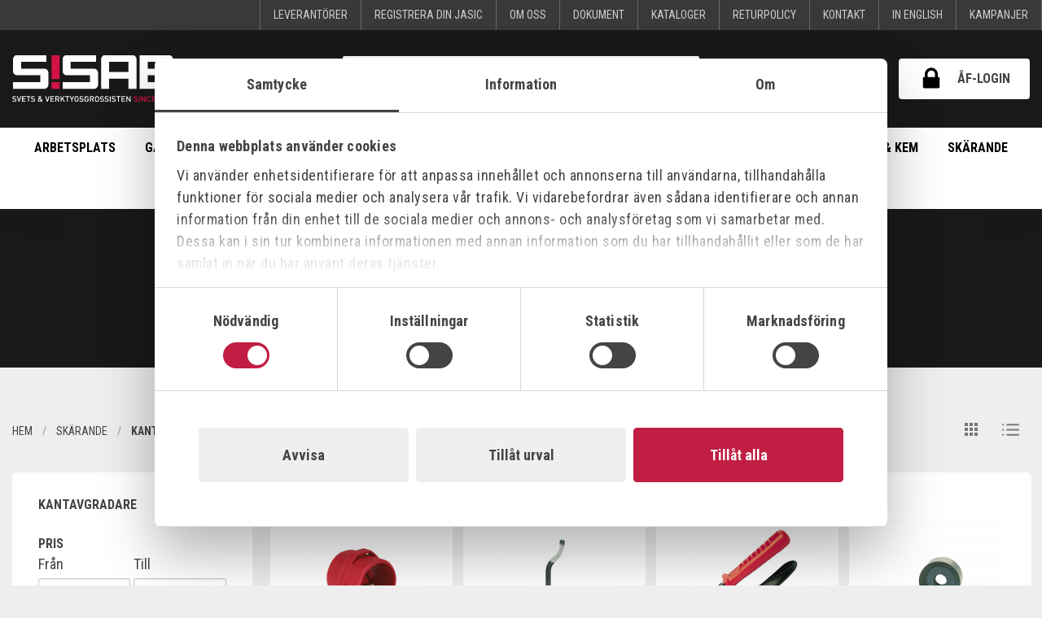

--- FILE ---
content_type: text/html; charset=UTF-8
request_url: https://www.sisabsweden.se/produkter/skarande/kantavgradare
body_size: 26051
content:
<!doctype html>
<html class="no-js" lang="">
    <head>
        <meta charset="utf-8">
        <meta http-equiv="x-ua-compatible" content="ie=edge">
        <title>Kantavgradare</title>
        <meta name="description" content="">
        <meta name="viewport" content="width=device-width, initial-scale=1">
        <meta name="csrf-token" content="OEmYzLTBK7monRIvpKmuO3isVb3a4uXnIWJhNwOY">
        <meta name="facebook-domain-verification" content="v48w1np14u5nqd7kyalz8l11p1cb7g">

        <script id="Cookiebot" src="https://consent.cookiebot.com/uc.js" data-cbid="bc2164b9-708b-4a23-bf02-ac5466b08726" data-blockingmode="auto" type="text/javascript"></script>

        <link rel="apple-touch-icon" sizes="180x180" href="/apple-touch-icon.png">
<link rel="icon" type="image/png" sizes="32x32" href="/favicon-32x32.png">
<link rel="icon" type="image/png" sizes="16x16" href="/favicon-16x16.png">
<link rel="manifest" href="/site.webmanifest">
<link rel="mask-icon" href="/safari-pinned-tab.svg" color="#c11e43">
<meta name="msapplication-TileColor" content="#ffffff">
<meta name="theme-color" content="#ffffff">
                    <link href="https://fonts.googleapis.com/css?family=Roboto+Condensed:400,700|Roboto:400,400i,700" rel="stylesheet">
    <link rel="stylesheet" href="/css/public/main.css?id=0b66cb312274cd0f08b3">
                    <script type="text/javascript">
            (function(i,s,o,g,r,a,m){i['GoogleAnalyticsObject']=r;i[r]=i[r]||function(){
            (i[r].q=i[r].q||[]).push(arguments)},i[r].l=1*new Date();a=s.createElement(o),
            m=s.getElementsByTagName(o)[0];a.async=1;a.src=g;m.parentNode.insertBefore(a,m)
            })(window,document,'script','//www.google-analytics.com/analytics.js','ga');
            ga('create', 'UA-42249455-1', 'auto');
            ga('require', 'ec');
            ga('send', 'pageview');
        </script>
                        <script>
            !function(f,b,e,v,n,t,s)
            {if(f.fbq)return;n=f.fbq=function(){n.callMethod?
            n.callMethod.apply(n,arguments):n.queue.push(arguments)};
            if(!f._fbq)f._fbq=n;n.push=n;n.loaded=!0;n.version='2.0';
            n.queue=[];t=b.createElement(e);t.async=!0;
            t.src=v;s=b.getElementsByTagName(e)[0];
            s.parentNode.insertBefore(t,s)}(window, document,'script',
            'https://connect.facebook.net/en_US/fbevents.js');
            fbq('init', '1201045280820841');
            fbq('track', 'PageView');
        </script>
        <noscript><img height="1" width="1" style="display:none" src="https://www.facebook.com/tr?id=1201045280820841&ev=PageView&noscript=1"/></noscript>
        </head>
    <body class="c-site-body">
            <svg display="none" width="0" height="0" version="1.1" xmlns="http://www.w3.org/2000/svg" xmlns:xlink="http://www.w3.org/1999/xlink">
    <defs>
        <symbol id="icon-facebook" viewBox="0 0 1024 1024">
            <path class="path1" d="M853.35 0h-682.702c-94.25 0-170.648 76.42-170.648 170.686v682.63c0 94.266 76.398 170.684 170.648 170.684h341.352v-448h-128v-128h128v-96c0-88.366 71.634-160 160-160h160v128h-160c-17.674 0-32 14.328-32 32v96h176l-32 128h-144v448h213.35c94.25 0 170.65-76.418 170.65-170.684v-682.63c0-94.266-76.4-170.686-170.65-170.686z"></path>
        </symbol>
        <symbol id="icon-linkedin" fill="currentColor" viewBox="0 0 16 16">
            <path d="M0 1.146C0 .513.526 0 1.175 0h13.65C15.474 0 16 .513 16 1.146v13.708c0 .633-.526 1.146-1.175 1.146H1.175C.526 16 0 15.487 0 14.854V1.146zm4.943 12.248V6.169H2.542v7.225h2.401zm-1.2-8.212c.837 0 1.358-.554 1.358-1.248-.015-.709-.52-1.248-1.342-1.248-.822 0-1.359.54-1.359 1.248 0 .694.521 1.248 1.327 1.248h.016zm4.908 8.212V9.359c0-.216.016-.432.08-.586.173-.431.568-.878 1.232-.878.869 0 1.216.662 1.216 1.634v3.865h2.401V9.25c0-2.22-1.184-3.252-2.764-3.252-1.274 0-1.845.7-2.165 1.193v.025h-.016a5.54 5.54 0 0 1 .016-.025V6.169h-2.4c.03.678 0 7.225 0 7.225h2.4z"/>
        </symbol>
        <symbol id="icon-twitter" viewBox="0 0 24 24">
            <path class="path1" d="M20 0h-16c-2.2 0-4 1.8-4 4.001v15.999c0 2.202 1.8 4 4 4h16c2.2 0 4-1.799 4-4.001v-15.999c0-2.2-1.8-4.001-4-4.001zM17.964 8.941c0.006 0.132 0.009 0.265 0.009 0.398 0 4.067-3.095 8.756-8.756 8.756-1.738 0-3.356-0.509-4.717-1.383 0.241 0.029 0.486 0.043 0.734 0.043 1.442 0 2.769-0.492 3.822-1.317-1.347-0.025-2.483-0.915-2.875-2.137 0.188 0.036 0.381 0.055 0.579 0.055 0.281 0 0.553-0.038 0.811-0.108-1.408-0.283-2.469-1.527-2.469-3.018 0-0.013 0-0.026 0-0.039 0.415 0.23 0.889 0.369 1.394 0.385-0.826-0.552-1.369-1.494-1.369-2.562 0-0.564 0.152-1.093 0.417-1.547 1.518 1.862 3.785 3.087 6.343 3.215-0.052-0.225-0.080-0.46-0.080-0.701 0-1.699 1.378-3.077 3.077-3.077 0.885 0 1.685 0.374 2.246 0.972 0.701-0.138 1.36-0.394 1.954-0.747-0.23 0.719-0.718 1.322-1.353 1.703 0.622-0.074 1.216-0.24 1.767-0.485-0.412 0.617-0.934 1.159-1.535 1.593z"></path>
        </symbol>
        <symbol id="icon-pinterest" viewBox="0 0 24 24">
            <path class="path1" d="M20 0h-16.001c-2.209 0-4 1.791-4 4v15.999c0 2.209 1.791 4 4 4h16.001c2.209 0 4-1.791 4-4v-15.999c0-2.209-1.791-4-4-4zM13.436 18.844c-1.216 0-2.359-0.632-2.75-1.378 0 0-0.602 2.291-0.748 2.853-0.271 1.042-1.002 2.349-1.492 3.146l-0.82-0.29c-0.105-0.949-0.2-2.406 0.042-3.442 0.218-0.936 1.407-5.965 1.407-5.965s-0.359-0.719-0.359-1.781c0-1.669 0.967-2.914 2.171-2.914 1.024 0 1.518 0.769 1.518 1.69 0 1.030-0.655 2.569-0.994 3.995-0.283 1.195 0.599 2.169 1.777 2.169 2.133 0 3.772-2.249 3.772-5.495 0-2.873-2.065-4.882-5.013-4.882-3.414 0-5.418 2.561-5.418 5.208 0 1.031 0.397 2.137 0.893 2.739 0.098 0.119 0.112 0.223 0.083 0.344-0.091 0.379-0.293 1.194-0.333 1.361-0.052 0.22-0.174 0.266-0.401 0.16-1.499-0.698-2.436-2.889-2.436-4.649 0-3.785 2.75-7.262 7.929-7.262 4.163 0 7.398 2.966 7.398 6.931 0 4.136-2.607 7.464-6.227 7.464z"></path>
        </symbol>
        <symbol id="icon-facebook-with-circle" viewBox="0 0 20 20">
            <path class="path1" d="M10 0.4c-5.302 0-9.6 4.298-9.6 9.6s4.298 9.6 9.6 9.6 9.6-4.298 9.6-9.6-4.298-9.6-9.6-9.6zM12.274 7.034h-1.443c-0.171 0-0.361 0.225-0.361 0.524v1.042h1.805l-0.273 1.486h-1.532v4.461h-1.703v-4.461h-1.545v-1.486h1.545v-0.874c0-1.254 0.87-2.273 2.064-2.273h1.443v1.581z"></path>
        </symbol>
        <symbol id="icon-pinterest-with-circle" viewBox="0 0 20 20">
            <path class="path1" d="M10 0.4c-5.302 0-9.6 4.298-9.6 9.6s4.298 9.6 9.6 9.6 9.6-4.298 9.6-9.6-4.298-9.6-9.6-9.6zM10.657 12.275c-0.616-0.047-0.874-0.352-1.356-0.644-0.265 1.391-0.589 2.725-1.549 3.422-0.297-2.104 0.434-3.682 0.774-5.359-0.579-0.975 0.069-2.936 1.291-2.454 1.503 0.596-1.302 3.625 0.581 4.004 1.966 0.394 2.769-3.412 1.55-4.648-1.762-1.787-5.127-0.041-4.713 2.517 0.1 0.625 0.747 0.815 0.258 1.678-1.127-0.25-1.464-1.139-1.42-2.324 0.069-1.94 1.743-3.299 3.421-3.486 2.123-0.236 4.115 0.779 4.391 2.777 0.309 2.254-0.959 4.693-3.228 4.517z"></path>
        </symbol>
        <symbol id="icon-twitter-with-circle" viewBox="0 0 20 20">
            <path class="path1" d="M10 0.4c-5.302 0-9.6 4.298-9.6 9.6s4.298 9.6 9.6 9.6 9.6-4.298 9.6-9.6-4.298-9.6-9.6-9.6zM13.905 8.264c0.004 0.082 0.005 0.164 0.005 0.244 0 2.5-1.901 5.381-5.379 5.381-1.068 0-2.062-0.312-2.898-0.85 0.147 0.018 0.298 0.025 0.451 0.025 0.886 0 1.701-0.301 2.348-0.809-0.827-0.016-1.525-0.562-1.766-1.312 0.115 0.021 0.233 0.033 0.355 0.033 0.172 0 0.34-0.023 0.498-0.066-0.865-0.174-1.517-0.938-1.517-1.854v-0.023c0.255 0.141 0.547 0.227 0.857 0.237-0.508-0.34-0.841-0.918-0.841-1.575 0-0.346 0.093-0.672 0.256-0.951 0.933 1.144 2.325 1.896 3.897 1.977-0.033-0.139-0.049-0.283-0.049-0.432 0-1.043 0.846-1.891 1.891-1.891 0.543 0 1.035 0.23 1.38 0.598 0.431-0.086 0.835-0.242 1.2-0.459-0.141 0.441-0.44 0.812-0.831 1.047 0.383-0.047 0.747-0.148 1.086-0.299-0.253 0.379-0.574 0.713-0.943 0.979z"></path>
        </symbol>
        <symbol id="icon-instagram" fill="currentColor"  viewBox="0 0 16 16">
            <path d="M8 0C5.829 0 5.556.01 4.703.048 3.85.088 3.269.222 2.76.42a3.917 3.917 0 0 0-1.417.923A3.927 3.927 0 0 0 .42 2.76C.222 3.268.087 3.85.048 4.7.01 5.555 0 5.827 0 8.001c0 2.172.01 2.444.048 3.297.04.852.174 1.433.372 1.942.205.526.478.972.923 1.417.444.445.89.719 1.416.923.51.198 1.09.333 1.942.372C5.555 15.99 5.827 16 8 16s2.444-.01 3.298-.048c.851-.04 1.434-.174 1.943-.372a3.916 3.916 0 0 0 1.416-.923c.445-.445.718-.891.923-1.417.197-.509.332-1.09.372-1.942C15.99 10.445 16 10.173 16 8s-.01-2.445-.048-3.299c-.04-.851-.175-1.433-.372-1.941a3.926 3.926 0 0 0-.923-1.417A3.911 3.911 0 0 0 13.24.42c-.51-.198-1.092-.333-1.943-.372C10.443.01 10.172 0 7.998 0h.003zm-.717 1.442h.718c2.136 0 2.389.007 3.232.046.78.035 1.204.166 1.486.275.373.145.64.319.92.599.28.28.453.546.598.92.11.281.24.705.275 1.485.039.843.047 1.096.047 3.231s-.008 2.389-.047 3.232c-.035.78-.166 1.203-.275 1.485a2.47 2.47 0 0 1-.599.919c-.28.28-.546.453-.92.598-.28.11-.704.24-1.485.276-.843.038-1.096.047-3.232.047s-2.39-.009-3.233-.047c-.78-.036-1.203-.166-1.485-.276a2.478 2.478 0 0 1-.92-.598 2.48 2.48 0 0 1-.6-.92c-.109-.281-.24-.705-.275-1.485-.038-.843-.046-1.096-.046-3.233 0-2.136.008-2.388.046-3.231.036-.78.166-1.204.276-1.486.145-.373.319-.64.599-.92.28-.28.546-.453.92-.598.282-.11.705-.24 1.485-.276.738-.034 1.024-.044 2.515-.045v.002zm4.988 1.328a.96.96 0 1 0 0 1.92.96.96 0 0 0 0-1.92zm-4.27 1.122a4.109 4.109 0 1 0 0 8.217 4.109 4.109 0 0 0 0-8.217zm0 1.441a2.667 2.667 0 1 1 0 5.334 2.667 2.667 0 0 1 0-5.334z"/>
        </symbol>
        <symbol id="icon-instagram-with-circle" viewBox="0 0 20 20">
            <path class="path1" d="M13 10c0 1.657-1.343 3-3 3s-3-1.343-3-3c0-0.171 0.018-0.338 0.049-0.5h-1.049v3.997c0 0.278 0.225 0.503 0.503 0.503h6.995c0.277 0 0.502-0.225 0.502-0.503v-3.997h-1.049c0.031 0.162 0.049 0.329 0.049 0.5zM10 12c1.104 0 2-0.896 2-2s-0.896-2-2-2-2 0.896-2 2 0.896 2 2 2zM12.4 7.9h1.199c0.166 0 0.301-0.135 0.301-0.3v-1.199c0-0.166-0.135-0.301-0.301-0.301h-1.199c-0.166 0-0.301 0.135-0.301 0.301v1.199c0.001 0.165 0.136 0.3 0.301 0.3zM10 0.4c-5.302 0-9.6 4.298-9.6 9.6s4.298 9.6 9.6 9.6c5.302 0 9.6-4.298 9.6-9.6s-4.298-9.6-9.6-9.6zM15 13.889c0 0.611-0.5 1.111-1.111 1.111h-7.778c-0.611 0-1.111-0.5-1.111-1.111v-7.778c0-0.611 0.5-1.111 1.111-1.111h7.778c0.611 0 1.111 0.5 1.111 1.111v7.778z"></path>
        </symbol>
        <symbol id="icon-shopping-cart" viewBox="0 0 24 24">
            <path d="M17.016 18c1.078 0 1.969 0.938 1.969 2.016s-0.891 1.969-1.969 1.969-2.016-0.891-2.016-1.969 0.938-2.016 2.016-2.016zM0.984 2.016h3.281l0.938 1.969h14.813c0.563 0 0.984 0.469 0.984 1.031 0 0.188-0.047 0.328-0.141 0.469l-3.563 6.469c-0.328 0.609-0.984 1.031-1.734 1.031h-7.453l-0.891 1.641-0.047 0.141c0 0.141 0.094 0.234 0.234 0.234h11.578v2.016h-12c-1.078 0-1.969-0.938-1.969-2.016 0-0.328 0.094-0.656 0.234-0.938l1.359-2.484-3.609-7.594h-2.016v-1.969zM6.984 18c1.078 0 2.016 0.938 2.016 2.016s-0.938 1.969-2.016 1.969-1.969-0.891-1.969-1.969 0.891-2.016 1.969-2.016z"></path>
        </symbol>
        <symbol id="icon-add-to-cart" viewBox="0 0 24 24">
            <path class="path1" d="M11 9.5h2v-3h3v-2h-3v-3h-2v3h-3v2h3v3zM7 18.5c-1.105 0-1.99 0.895-1.99 2s0.885 2 1.99 2 2-0.895 2-2-0.895-2-2-2zM17 18.5c-1.105 0-1.99 0.895-1.99 2s0.885 2 1.99 2 2-0.895 2-2-0.895-2-2-2zM7.175 15.25c0-0.045 0.010-0.085 0.030-0.12l0.9-1.63h7.45c0.75 0 1.405-0.415 1.75-1.030l3.86-7.010-1.75-0.96h-0.005l-1.105 2-2.755 5h-7.015l-0.13-0.27-3.195-6.73-0.945-2h-3.265v2h2l3.6 7.585-1.355 2.45c-0.155 0.29-0.245 0.615-0.245 0.965 0 1.105 0.895 2 2 2h12v-2h-11.575c-0.14 0-0.25-0.11-0.25-0.25z"></path>
        </symbol>
        <symbol id="icon-star-full" viewBox="0 0 24 24">
            <path class="path1" d="M12 17.25l-6.188 3.75 1.641-7.031-5.438-4.734 7.172-0.609 2.813-6.609 2.813 6.609 7.172 0.609-5.438 4.734 1.641 7.031z"></path>
        </symbol>
        <symbol id="icon-star-half" viewBox="0 0 24 24">
            <path class="path1" d="M12 15.891l3.75 2.297-0.984-4.266 3.328-2.906-4.406-0.375-1.688-4.031v9.281zM21.984 9.75l-5.438 4.734 1.641 7.031-6.188-3.75-6.188 3.75 1.641-7.031-5.438-4.734 7.172-0.609 2.813-6.656 2.813 6.656z"></path>
        </symbol>
        <symbol id="icon-star-outline" viewBox="0 0 24 24">
            <path class="path1" d="M12 15.422l3.75 2.25-0.984-4.266 3.328-2.906-4.406-0.375-1.688-4.031-1.688 4.031-4.406 0.375 3.328 2.906-0.984 4.266zM21.984 9.234l-5.438 4.734 1.641 7.031-6.188-3.75-6.188 3.75 1.641-7.031-5.438-4.734 7.172-0.609 2.813-6.609 2.813 6.609z"></path>
        </symbol>
        <symbol id="icon-expand-more" viewBox="0 0 24 24">
            <path class="path1" d="M16.585 8.585l-4.585 4.585-4.585-4.585-1.415 1.415 6 6 6-6z"></path>
        </symbol>
        <symbol id="icon-search" viewBox="0 0 30 32">
            <path class="path1" d="M20.571 14.857q0-3.304-2.348-5.652t-5.652-2.348-5.652 2.348-2.348 5.652 2.348 5.652 5.652 2.348 5.652-2.348 2.348-5.652zM29.714 29.714q0 0.929-0.679 1.607t-1.607 0.679q-0.964 0-1.607-0.679l-6.125-6.107q-3.196 2.214-7.125 2.214-2.554 0-4.884-0.991t-4.018-2.679-2.679-4.018-0.991-4.884 0.991-4.884 2.679-4.018 4.018-2.679 4.884-0.991 4.884 0.991 4.018 2.679 2.679 4.018 0.991 4.884q0 3.929-2.214 7.125l6.125 6.125q0.661 0.661 0.661 1.607z"></path>
        </symbol>
        <symbol id="icon-heart" viewBox="0 0 32 32">
            <path class="path1" d="M16 29.714q-0.464 0-0.786-0.321l-11.143-10.75q-0.179-0.143-0.491-0.464t-0.991-1.17-1.214-1.741-0.955-2.161-0.42-2.464q0-3.929 2.268-6.143t6.268-2.214q1.107 0 2.259 0.384t2.143 1.036 1.705 1.223 1.357 1.214q0.643-0.643 1.357-1.214t1.705-1.223 2.143-1.036 2.259-0.384q4 0 6.268 2.214t2.268 6.143q0 3.946-4.089 8.036l-11.125 10.714q-0.321 0.321-0.786 0.321z"></path>
        </symbol>
        <symbol id="icon-user" viewBox="0 0 25 32">
            <path class="path1" d="M25.143 25.089q0 2.143-1.304 3.384t-3.464 1.241h-15.607q-2.161 0-3.464-1.241t-1.304-3.384q0-0.946 0.063-1.848t0.25-1.946 0.473-1.938 0.768-1.741 1.107-1.446 1.527-0.955 1.991-0.357q0.161 0 0.75 0.384t1.33 0.857 1.929 0.857 2.384 0.384 2.384-0.384 1.929-0.857 1.33-0.857 0.75-0.384q1.089 0 1.991 0.357t1.527 0.955 1.107 1.446 0.768 1.741 0.473 1.938 0.25 1.946 0.063 1.848zM19.429 9.143q0 2.839-2.009 4.848t-4.848 2.009-4.848-2.009-2.009-4.848 2.009-4.848 4.848-2.009 4.848 2.009 2.009 4.848z"></path>
        </symbol>
        <symbol id="icon-heart-o" viewBox="0 0 32 32">
            <path class="path1" d="M29.714 10.643q0-1.446-0.384-2.554t-0.982-1.759-1.455-1.063-1.679-0.554-1.75-0.143-2 0.455-1.973 1.143-1.545 1.286-1.071 1.098q-0.321 0.393-0.875 0.393t-0.875-0.393q-0.429-0.5-1.071-1.098t-1.545-1.286-1.973-1.143-2-0.455-1.75 0.143-1.679 0.554-1.455 1.063-0.982 1.759-0.384 2.554q0 3 3.339 6.339l10.375 10 10.357-9.982q3.357-3.357 3.357-6.357zM32 10.643q0 3.946-4.089 8.036l-11.125 10.714q-0.321 0.321-0.786 0.321t-0.786-0.321l-11.143-10.75q-0.179-0.143-0.491-0.464t-0.991-1.17-1.214-1.741-0.955-2.161-0.42-2.464q0-3.929 2.268-6.143t6.268-2.214q1.107 0 2.259 0.384t2.143 1.036 1.705 1.223 1.357 1.214q0.643-0.643 1.357-1.214t1.705-1.223 2.143-1.036 2.259-0.384q4 0 6.268 2.214t2.268 6.143z"></path>
        </symbol>
        <symbol id="icon-chevron-right" viewBox="0 0 20 20">
            <path class="path1" d="M9.163 4.516c0.418 0.408 4.502 4.695 4.502 4.695 0.223 0.219 0.335 0.504 0.335 0.789s-0.112 0.57-0.335 0.787c0 0-4.084 4.289-4.502 4.695-0.418 0.408-1.17 0.436-1.615 0-0.446-0.434-0.481-1.041 0-1.574l3.747-3.908-3.747-3.908c-0.481-0.533-0.446-1.141 0-1.576s1.197-0.409 1.615 0z"></path>
        </symbol>
        <symbol id="icon-chevron-left" viewBox="0 0 20 20">
            <path class="path1" d="M12.452 4.516c0.446 0.436 0.481 1.043 0 1.576l-3.747 3.908 3.747 3.908c0.481 0.533 0.446 1.141 0 1.574-0.445 0.436-1.197 0.408-1.615 0-0.418-0.406-4.502-4.695-4.502-4.695-0.223-0.217-0.335-0.502-0.335-0.787s0.112-0.57 0.335-0.789c0 0 4.084-4.287 4.502-4.695s1.17-0.436 1.615 0z"></path>
        </symbol>
        <symbol id="icon-circle-thin" viewBox="0 0 27 32">
            <path class="path1" d="M13.714 4.571q-2.321 0-4.438 0.911t-3.643 2.438-2.438 3.643-0.911 4.438 0.911 4.438 2.438 3.643 3.643 2.438 4.438 0.911 4.437-0.911 3.643-2.438 2.438-3.643 0.911-4.438-0.911-4.438-2.438-3.643-3.643-2.438-4.438-0.911zM27.429 16q0 3.732-1.839 6.884t-4.991 4.991-6.884 1.839-6.884-1.839-4.991-4.991-1.839-6.884 1.839-6.884 4.991-4.991 6.884-1.839 6.884 1.839 4.991 4.991 1.839 6.884z"></path>
        </symbol>
        <symbol id="icon-check-circle" viewBox="0 0 27 32">
            <path class="path1" d="M22.929 13.107q0-0.5-0.321-0.821l-1.625-1.607q-0.339-0.339-0.804-0.339t-0.804 0.339l-7.286 7.268-4.036-4.036q-0.339-0.339-0.804-0.339t-0.804 0.339l-1.625 1.607q-0.321 0.321-0.321 0.821 0 0.482 0.321 0.804l6.464 6.464q0.339 0.339 0.804 0.339 0.482 0 0.821-0.339l9.696-9.696q0.321-0.321 0.321-0.804zM27.429 16q0 3.732-1.839 6.884t-4.991 4.991-6.884 1.839-6.884-1.839-4.991-4.991-1.839-6.884 1.839-6.884 4.991-4.991 6.884-1.839 6.884 1.839 4.991 4.991 1.839 6.884z"></path>
        </symbol>
        <symbol id="icon-chevron-circle-down" viewBox="0 0 27 32">
            <path class="path1" d="M14.518 23.196l8.107-8.107q0.339-0.339 0.339-0.804t-0.339-0.804l-1.821-1.821q-0.339-0.339-0.804-0.339t-0.804 0.339l-5.482 5.482-5.482-5.482q-0.339-0.339-0.804-0.339t-0.804 0.339l-1.821 1.821q-0.339 0.339-0.339 0.804t0.339 0.804l8.107 8.107q0.339 0.339 0.804 0.339t0.804-0.339zM27.429 16q0 3.732-1.839 6.884t-4.991 4.991-6.884 1.839-6.884-1.839-4.991-4.991-1.839-6.884 1.839-6.884 4.991-4.991 6.884-1.839 6.884 1.839 4.991 4.991 1.839 6.884z"></path>
        </symbol>
        <symbol id="icon-bars" viewBox="0 0 27 32">
            <path class="path1" d="M27.429 24v2.286q0 0.464-0.339 0.804t-0.804 0.339h-25.143q-0.464 0-0.804-0.339t-0.339-0.804v-2.286q0-0.464 0.339-0.804t0.804-0.339h25.143q0.464 0 0.804 0.339t0.339 0.804zM27.429 14.857v2.286q0 0.464-0.339 0.804t-0.804 0.339h-25.143q-0.464 0-0.804-0.339t-0.339-0.804v-2.286q0-0.464 0.339-0.804t0.804-0.339h25.143q0.464 0 0.804 0.339t0.339 0.804zM27.429 5.714v2.286q0 0.464-0.339 0.804t-0.804 0.339h-25.143q-0.464 0-0.804-0.339t-0.339-0.804v-2.286q0-0.464 0.339-0.804t0.804-0.339h25.143q0.464 0 0.804 0.339t0.339 0.804z"></path>
        </symbol>
        <symbol id="icon-library-books" viewBox="0 0 24 24">
            <path d="M18.984 6.984v-1.969h-9.984v1.969h9.984zM15 15v-2.016h-6v2.016h6zM18.984 11.016v-2.016h-9.984v2.016h9.984zM20.016 2.016c1.078 0 1.969 0.891 1.969 1.969v12c0 1.078-0.891 2.016-1.969 2.016h-12c-1.078 0-2.016-0.938-2.016-2.016v-12c0-1.078 0.938-1.969 2.016-1.969h12zM3.984 6v14.016h14.016v1.969h-14.016c-1.078 0-1.969-0.891-1.969-1.969v-14.016h1.969z"></path>
        </symbol>
        <symbol id="icon-newsletter" viewBox="0 0 32 32">
            <path class="path1" d="M16 32c-8.837 0-16-7.163-16-16s7.163-16 16-16c8.837 0 16 7.163 16 16s-7.163 16-16 16zM8.394 13.131c0.238 0.171 0.955 0.678 2.152 1.52s2.113 1.492 2.75 1.947c0.070 0.050 0.219 0.158 0.446 0.325s0.416 0.302 0.567 0.405c0.15 0.103 0.332 0.219 0.546 0.347s0.415 0.224 0.604 0.288c0.189 0.064 0.364 0.096 0.525 0.096h0.021c0.161 0 0.336-0.032 0.525-0.096s0.39-0.16 0.604-0.288c0.213-0.128 0.395-0.244 0.546-0.347s0.339-0.238 0.567-0.405c0.227-0.167 0.376-0.276 0.446-0.325 0.644-0.455 2.281-1.611 4.912-3.467 0.511-0.363 0.938-0.8 1.28-1.312s0.514-1.049 0.514-1.611c0-0.469-0.166-0.871-0.499-1.206s-0.726-0.501-1.181-0.501h-15.451c-0.539 0-0.953 0.185-1.244 0.555s-0.436 0.832-0.436 1.387c0 0.448 0.192 0.934 0.577 1.456s0.794 0.934 1.228 1.232zM24.348 14.273c-2.295 1.579-4.038 2.806-5.227 3.681-0.399 0.299-0.722 0.532-0.971 0.699s-0.579 0.338-0.992 0.512c-0.413 0.174-0.797 0.261-1.154 0.261h-0.021c-0.357 0-0.742-0.087-1.155-0.261s-0.743-0.345-0.992-0.512c-0.248-0.167-0.572-0.4-0.971-0.699-0.945-0.704-2.684-1.931-5.217-3.681-0.399-0.27-0.752-0.58-1.060-0.928v8.471c0 0.47 0.164 0.871 0.493 1.206s0.724 0.502 1.186 0.502h15.451c0.462 0 0.857-0.167 1.186-0.502s0.493-0.736 0.493-1.206v-8.47c-0.301 0.341-0.651 0.651-1.050 0.928z"></path>
        </symbol>
        <symbol id="icon-truck" viewBox="0 0 29 28">
            <path class="path1" d="M10 22c0-1.094-0.906-2-2-2s-2 0.906-2 2 0.906 2 2 2 2-0.906 2-2zM4 14h6v-4h-2.469c-0.063 0-0.297 0.094-0.344 0.141l-3.047 3.047c-0.047 0.047-0.141 0.281-0.141 0.344v0.469zM24 22c0-1.094-0.906-2-2-2s-2 0.906-2 2 0.906 2 2 2 2-0.906 2-2zM28 5v16c0 1.156-1.219 1-2 1 0 2.203-1.797 4-4 4s-4-1.797-4-4h-6c0 2.203-1.797 4-4 4s-4-1.797-4-4h-1c-0.781 0-2 0.156-2-1 0-0.547 0.453-1 1-1v-5c0-1.109-0.156-2.344 0.703-3.203l3.094-3.094c0.391-0.391 1.141-0.703 1.703-0.703h2.5v-3c0-0.547 0.453-1 1-1h16c0.547 0 1 0.453 1 1z"></path>
        </symbol>
        <symbol id="icon-person" viewBox="0 0 24 24">
            <path d="M12 14.016c2.672 0 8.016 1.313 8.016 3.984v2.016h-16.031v-2.016c0-2.672 5.344-3.984 8.016-3.984zM12 12c-2.203 0-3.984-1.781-3.984-3.984s1.781-4.031 3.984-4.031 3.984 1.828 3.984 4.031-1.781 3.984-3.984 3.984z"></path>
        </symbol>
        <symbol id="icon-print" viewBox="0 0 24 24">
            <path d="M18 3v3.984h-12v-3.984h12zM18.984 12c0.563 0 1.031-0.422 1.031-0.984s-0.469-1.031-1.031-1.031-0.984 0.469-0.984 1.031 0.422 0.984 0.984 0.984zM15.984 18.984v-4.969h-7.969v4.969h7.969zM18.984 8.016c1.641 0 3 1.359 3 3v6h-3.984v3.984h-12v-3.984h-3.984v-6c0-1.641 1.359-3 3-3h13.969z"></path>
        </symbol>
        <symbol id="icon-mail" viewBox="0 0 24 24">
            <path d="M20.016 8.016v-2.016l-8.016 5.016-8.016-5.016v2.016l8.016 4.969zM20.016 3.984c1.078 0 1.969 0.938 1.969 2.016v12c0 1.078-0.891 2.016-1.969 2.016h-16.031c-1.078 0-1.969-0.938-1.969-2.016v-12c0-1.078 0.891-2.016 1.969-2.016h16.031z"></path>
        </symbol>
        <symbol id="icon-check-box" viewBox="0 0 24 24">
            <path d="M9.984 17.016l9-9-1.406-1.453-7.594 7.594-3.563-3.563-1.406 1.406zM18.984 3c1.125 0 2.016 0.938 2.016 2.016v13.969c0 1.078-0.891 2.016-2.016 2.016h-13.969c-1.125 0-2.016-0.938-2.016-2.016v-13.969c0-1.078 0.891-2.016 2.016-2.016h13.969z"></path>
        </symbol>
        <symbol id="icon-description" viewBox="0 0 24 24">
            <path d="M12.984 9h5.531l-5.531-5.484v5.484zM15.984 14.016v-2.016h-7.969v2.016h7.969zM15.984 18v-2.016h-7.969v2.016h7.969zM14.016 2.016l6 6v12c0 1.078-0.938 1.969-2.016 1.969h-12c-1.078 0-2.016-0.891-2.016-1.969l0.047-16.031c0-1.078 0.891-1.969 1.969-1.969h8.016z"></path>
        </symbol>
        <symbol id="icon-phone" viewBox="0 0 24 24">
            <path d="M6.609 10.781c1.453 2.813 3.797 5.156 6.609 6.609l2.203-2.203c0.281-0.281 0.703-0.375 1.031-0.234 1.125 0.375 2.344 0.563 3.563 0.563 0.563 0 0.984 0.422 0.984 0.984v3.516c0 0.563-0.422 0.984-0.984 0.984-9.375 0-17.016-7.641-17.016-17.016 0-0.563 0.422-0.984 0.984-0.984h3.516c0.563 0 0.984 0.422 0.984 0.984 0 1.266 0.188 2.438 0.563 3.563 0.094 0.328 0.047 0.75-0.234 1.031z"></path>
        </symbol>
        <symbol id="icon-expand-more" viewBox="0 0 24 24">
            <path d="M16.594 8.578l1.406 1.406-6 6-6-6 1.406-1.406 4.594 4.594z"></path>
        </symbol>
        <symbol id="icon-expand-less" viewBox="0 0 24 24">
            <path d="M12 8.016l6 6-1.406 1.406-4.594-4.594-4.594 4.594-1.406-1.406z"></path>
        </symbol>
        <symbol id="icon-navigate_before" viewBox="0 0 24 24">
            <path d="M15.422 7.406l-4.594 4.594 4.594 4.594-1.406 1.406-6-6 6-6z"></path>
        </symbol>
        <symbol id="icon-navigate_next" viewBox="0 0 24 24">
            <path d="M9.984 6l6 6-6 6-1.406-1.406 4.594-4.594-4.594-4.594z"></path>
        </symbol>
        <symbol id="icon-lock" viewBox="0 0 18 28">
            <path d="M5 12h8v-3c0-2.203-1.797-4-4-4s-4 1.797-4 4v3zM18 13.5v9c0 0.828-0.672 1.5-1.5 1.5h-15c-0.828 0-1.5-0.672-1.5-1.5v-9c0-0.828 0.672-1.5 1.5-1.5h0.5v-3c0-3.844 3.156-7 7-7s7 3.156 7 7v3h0.5c0.828 0 1.5 0.672 1.5 1.5z"></path>
        </symbol>
        <symbol id="icon-grid" viewBox="0 0 32 32">
            <title>grid</title>
            <path d="M8 12h4v-4h-4v4zM14 12h4v-4h-4v4zM20 8v4h4v-4h-4zM8 18h4v-4h-4v4zM14 18h4v-4h-4v4zM20 18h4v-4h-4v4zM8 24h4v-4h-4v4zM14 24h4v-4h-4v4zM20 24h4v-4h-4v4z"></path>
        </symbol>
        <symbol id="icon-list" viewBox="0 0 24 24">
            <title>list</title>
            <path d="M8 7h13c0.6 0 1-0.4 1-1s-0.4-1-1-1h-13c-0.6 0-1 0.4-1 1s0.4 1 1 1z"></path>
            <path d="M21 11h-13c-0.6 0-1 0.4-1 1s0.4 1 1 1h13c0.6 0 1-0.4 1-1s-0.4-1-1-1z"></path>
            <path d="M21 17h-13c-0.6 0-1 0.4-1 1s0.4 1 1 1h13c0.6 0 1-0.4 1-1s-0.4-1-1-1z"></path>
            <path d="M2.3 5.3c-0.2 0.2-0.3 0.4-0.3 0.7s0.1 0.5 0.3 0.7c0.2 0.2 0.4 0.3 0.7 0.3s0.5-0.1 0.7-0.3c0.2-0.2 0.3-0.4 0.3-0.7s-0.1-0.5-0.3-0.7c-0.4-0.4-1-0.4-1.4 0z"></path>
            <path d="M2.3 11.3c-0.2 0.2-0.3 0.4-0.3 0.7s0.1 0.5 0.3 0.7c0.2 0.2 0.4 0.3 0.7 0.3s0.5-0.1 0.7-0.3c0.2-0.2 0.3-0.4 0.3-0.7s-0.1-0.5-0.3-0.7c-0.4-0.4-1-0.4-1.4 0z"></path>
            <path d="M2.3 17.3c-0.2 0.2-0.3 0.4-0.3 0.7s0.1 0.5 0.3 0.7c0.2 0.2 0.4 0.3 0.7 0.3s0.5-0.1 0.7-0.3c0.2-0.2 0.3-0.4 0.3-0.7s-0.1-0.5-0.3-0.7c-0.4-0.4-1-0.4-1.4 0z"></path>
        </symbol>

        <symbol id="icon-cart" viewBox="0 0 1024 1024">
            <title>cart</title>
            <path class="path1" d="M384 928c0 53.019-42.981 96-96 96s-96-42.981-96-96c0-53.019 42.981-96 96-96s96 42.981 96 96z"></path>
            <path class="path2" d="M1024 928c0 53.019-42.981 96-96 96s-96-42.981-96-96c0-53.019 42.981-96 96-96s96 42.981 96 96z"></path>
            <path class="path3" d="M1024 512v-384h-768c0-35.346-28.654-64-64-64h-192v64h128l48.074 412.054c-29.294 23.458-48.074 59.5-48.074 99.946 0 70.696 57.308 128 128 128h768v-64h-768c-35.346 0-64-28.654-64-64 0-0.218 0.014-0.436 0.016-0.656l831.984-127.344z"></path>
        </symbol>
        <symbol id="icon-shopping-cart" viewBox="0 0 1024 1024">
            <title>shopping-cart</title>
            <path class="path1" d="M298.667 768c-47.147 0-84.907 38.187-84.907 85.333s37.76 85.333 84.907 85.333 85.333-38.187 85.333-85.333-38.187-85.333-85.333-85.333zM42.667 85.333v85.333h85.333l153.387 323.627-57.6 104.533c-6.613 12.373-10.453 26.24-10.453 41.173 0 47.147 38.187 85.333 85.333 85.333h512v-85.333h-493.867c-5.973 0-10.667-4.693-10.667-10.667 0-1.92 0.427-3.627 1.28-5.12l38.187-69.547h317.867c32 0 59.947-17.707 74.667-43.947l152.533-276.907c3.413-5.973 5.333-13.013 5.333-20.48 0-23.68-19.2-42.667-42.667-42.667h-630.827l-40.533-85.333h-139.307zM725.333 768c-47.147 0-84.907 38.187-84.907 85.333s37.76 85.333 84.907 85.333 85.333-38.187 85.333-85.333-38.187-85.333-85.333-85.333z"></path>
        </symbol>
        <symbol id="icon-add-shopping-cart" viewBox="0 0 1024 1024">
            <title>add-shopping-cart</title>
            <path class="path1" d="M469.333 384h85.333v-128h128v-85.333h-128v-128h-85.333v128h-128v85.333h128v128zM298.667 768c-47.147 0-84.907 38.187-84.907 85.333s37.76 85.333 84.907 85.333 85.333-38.187 85.333-85.333-38.187-85.333-85.333-85.333zM725.333 768c-47.147 0-84.907 38.187-84.907 85.333s37.76 85.333 84.907 85.333 85.333-38.187 85.333-85.333-38.187-85.333-85.333-85.333zM306.133 629.333c0-1.92 0.427-3.627 1.28-5.12l38.4-69.547h317.867c32 0 59.947-17.707 74.667-43.947l164.693-299.093-74.667-40.96h-0.213l-47.147 85.333-117.547 213.333h-299.307l-5.547-11.52-136.32-287.147-40.32-85.333h-139.307v85.333h85.333l153.6 323.627-57.813 104.533c-6.613 12.373-10.453 26.24-10.453 41.173 0 47.147 38.187 85.333 85.333 85.333h512v-85.333h-493.867c-5.973 0-10.667-4.693-10.667-10.667z"></path>
        </symbol>

        <symbol id="icon-list" viewBox="0 0 24 24">
            <title>list</title>
            <path d="M8 7h13c0.6 0 1-0.4 1-1s-0.4-1-1-1h-13c-0.6 0-1 0.4-1 1s0.4 1 1 1z"></path>
            <path d="M21 11h-13c-0.6 0-1 0.4-1 1s0.4 1 1 1h13c0.6 0 1-0.4 1-1s-0.4-1-1-1z"></path>
            <path d="M21 17h-13c-0.6 0-1 0.4-1 1s0.4 1 1 1h13c0.6 0 1-0.4 1-1s-0.4-1-1-1z"></path>
            <path d="M2.3 5.3c-0.2 0.2-0.3 0.4-0.3 0.7s0.1 0.5 0.3 0.7c0.2 0.2 0.4 0.3 0.7 0.3s0.5-0.1 0.7-0.3c0.2-0.2 0.3-0.4 0.3-0.7s-0.1-0.5-0.3-0.7c-0.4-0.4-1-0.4-1.4 0z"></path>
            <path d="M2.3 11.3c-0.2 0.2-0.3 0.4-0.3 0.7s0.1 0.5 0.3 0.7c0.2 0.2 0.4 0.3 0.7 0.3s0.5-0.1 0.7-0.3c0.2-0.2 0.3-0.4 0.3-0.7s-0.1-0.5-0.3-0.7c-0.4-0.4-1-0.4-1.4 0z"></path>
            <path d="M2.3 17.3c-0.2 0.2-0.3 0.4-0.3 0.7s0.1 0.5 0.3 0.7c0.2 0.2 0.4 0.3 0.7 0.3s0.5-0.1 0.7-0.3c0.2-0.2 0.3-0.4 0.3-0.7s-0.1-0.5-0.3-0.7c-0.4-0.4-1-0.4-1.4 0z"></path>
        </symbol>
    </defs>
</svg>
<header class="c-site-header  c-site-header--is-sticky@xs" id="header">
    <div class="c-site-header__inner">
        <div class="c-top-bar  is-hidden@xs  is-hidden@sm">
    <div class="o-container  u-padding-right-none">
        <div class="c-top-bar__inner">
                            <span class="c-site-usp"></span>
                        <nav>
                <ul class="c-nav  c-nav--horizontal">
            <li class="c-nav__item">
            <a class="c-nav__link" href="https://www.sisabsweden.se/leverantorer">Leverantörer</a>
        </li>
            <li class="c-nav__item">
            <a class="c-nav__link" href="https://www.sisabsweden.se/jasic-warranty">Registrera din Jasic</a>
        </li>
            <li class="c-nav__item">
            <a class="c-nav__link" href="https://www.sisabsweden.se/om-oss">Om oss</a>
        </li>
            <li class="c-nav__item">
            <a class="c-nav__link" href="https://www.sisabsweden.se/dokument">Dokument</a>
        </li>
            <li class="c-nav__item">
            <a class="c-nav__link" href="https://www.sisabsweden.se/kataloger">KATALOGER</a>
        </li>
            <li class="c-nav__item">
            <a class="c-nav__link" href="https://www.sisabsweden.se/returpolicy">Returpolicy</a>
        </li>
            <li class="c-nav__item">
            <a class="c-nav__link" href="https://www.sisabsweden.se/kontakt">Kontakt</a>
        </li>
            <li class="c-nav__item">
            <a class="c-nav__link" href="https://www.sisabsweden.se/in-english">In English</a>
        </li>
            <li class="c-nav__item">
            <a class="c-nav__link" href="https://www.sisabsweden.se/kampanjer">Kampanjer</a>
        </li>
    </ul>

            </nav>
        </div>
    </div>
</div>
        <div class="c-site-header__top">
            <div class="o-container  o-container--no-gutter@xs">
                <div class="c-site-header__container">
                    <div class="c-site-header__left">
                        <div class="c-site-logo">
                            <a class="c-site-logo__link" href="https://www.sisabsweden.se" title="Tillbaka till startsidan">
                                <img class="c-site-logo__img" src="https://www.sisabsweden.se/img/public/logo.svg" alt="SISAB">
                            </a>
                        </div>
                    </div>

                    <div class="c-site-search">
                        <div class="c-site-search__inner">
                            <input id="search-box" class="c-site-search__input  c-field" data-placeholder="Sök ...">
                        </div>
                    </div>

                    <div class="c-site-header__right">
                        <nav class="c-site-nav">
                            <ul class="c-site-nav__list  o-list-inline">
                                <li class="c-site-nav__item  c-site-nav__item--account">
                                                                            <a class="c-site-nav__link  c-site-nav__btn-link" href="https://www.sisabsweden.se/aterforsaljare/logga-in">
                                            <svg class="c-site-nav__icon  c-icon  c-icon--md"><use xlink:href="#icon-lock"></use></svg>
                                            ÅF-login
                                        </a>
                                                                    </li>

                                
                                <li class="c-site-nav__item  c-site-nav__item--menu  is-hidden@md  is-hidden@lg">
                                    <span class="c-site-nav__link  site-nav-toggle  js-toggle-nav">
                                        <svg class="c-site-nav__icon  c-icon  c-icon--md  c-icon--white"><use xlink:href="#icon-bars"></use></svg>
                                        <div class="site-nav-toggle-text">Meny</div>
                                    </span>
                                </li>
                            </ul>
                        </nav>
                    </div>
                </div>
            </div>
        </div>
    </div>

    <nav class="menu  is-hidden@xs  is-hidden@sm">
        <div>
            <ul class="menu__list  o-list-bare">
                        <li class="menu__item">
                                    <a class="menu__link  has-sub  js-mega-menu  not-toggled" href="https://www.sisabsweden.se/produkter/arbetsplats">Arbetsplats</a>
                
                                    <div class="sub-menu  not-toggled  sub-menu--full  sub-menu--md">
                        
                        <ul class="sub-menu__list  o-list-bare">
                            <li class="sub-menu__item">
                                <a class="sub-menu__link  sub-menu__link--all" href="https://www.sisabsweden.se/produkter/arbetsplats">Se alla produkter</a>
                            </li>
                                                                                                <li class="sub-menu__item">
                                        <a class="sub-menu__link" href="https://www.sisabsweden.se/produkter/arbetsplats/bankplatsaxar">Bänkplåtsaxar</a>
                                                                            </li>
                                                                                                                                <li class="sub-menu__item">
                                        <a class="sub-menu__link" href="https://www.sisabsweden.se/produkter/arbetsplats/induktionsvarmare">Induktionsvärmare</a>
                                                                            </li>
                                                                                                                                <li class="sub-menu__item">
                                        <a class="sub-menu__link" href="https://www.sisabsweden.se/produkter/arbetsplats/ledlampor">Ledlampor</a>
                                                                                    <ul class="sub-sub-menu  o-list-bare">
                                                                                                                                                                                                                                                                                                                                                                                                                                                                                                            </ul>
                                                                            </li>
                                                                                                                                <li class="sub-menu__item">
                                        <a class="sub-menu__link" href="https://www.sisabsweden.se/produkter/arbetsplats/lyftmagneter">Lyftmagneter</a>
                                                                            </li>
                                                                                                                                <li class="sub-menu__item">
                                        <a class="sub-menu__link" href="https://www.sisabsweden.se/produkter/arbetsplats/personlig-skyddsutrustning">Personlig skyddsutrustning</a>
                                                                                    <ul class="sub-sub-menu  o-list-bare">
                                                                                                                                                                                                                                                                                                                                                                                                                                                                                                                                                                                                                                                                                                                                                                                                                                                                                                                            </ul>
                                                                            </li>
                                                                                                                                <li class="sub-menu__item">
                                        <a class="sub-menu__link" href="https://www.sisabsweden.se/produkter/arbetsplats/rokutsug">Rökutsug</a>
                                                                            </li>
                                                                                                                                <li class="sub-menu__item">
                                        <a class="sub-menu__link" href="https://www.sisabsweden.se/produkter/arbetsplats/skruvstycken">Skruvstycken</a>
                                                                            </li>
                                                                                                                                <li class="sub-menu__item">
                                        <a class="sub-menu__link" href="https://www.sisabsweden.se/produkter/arbetsplats/smidesstad">Smidesstäd</a>
                                                                            </li>
                                                                                                                                <li class="sub-menu__item">
                                        <a class="sub-menu__link" href="https://www.sisabsweden.se/produkter/arbetsplats/smadelstvatt">Smådelstvätt</a>
                                                                            </li>
                                                                                                                                <li class="sub-menu__item">
                                        <a class="sub-menu__link" href="https://www.sisabsweden.se/produkter/arbetsplats/spanuppsamlare">Spånuppsamlare</a>
                                                                            </li>
                                                                                                                                <li class="sub-menu__item">
                                        <a class="sub-menu__link" href="https://www.sisabsweden.se/produkter/arbetsplats/svetsbord">Svetsbord</a>
                                                                                    <ul class="sub-sub-menu  o-list-bare">
                                                                                                                                                                                                </ul>
                                                                            </li>
                                                                                                                                <li class="sub-menu__item">
                                        <a class="sub-menu__link" href="https://www.sisabsweden.se/produkter/arbetsplats/svetsdukar">Svetsdukar</a>
                                                                            </li>
                                                                                                                                <li class="sub-menu__item">
                                        <a class="sub-menu__link" href="https://www.sisabsweden.se/produkter/arbetsplats/svetsvagg-bas">Svetsvägg &amp; bås</a>
                                                                            </li>
                                                                                                                                <li class="sub-menu__item">
                                        <a class="sub-menu__link" href="https://www.sisabsweden.se/produkter/arbetsplats/torrhallare-svetselektroder">Torrhållare svetselektroder</a>
                                                                            </li>
                                                                                                                                <li class="sub-menu__item">
                                        <a class="sub-menu__link" href="https://www.sisabsweden.se/produkter/arbetsplats/verktygsvagnar">Verktygsvagnar</a>
                                                                            </li>
                                                                                                                                <li class="sub-menu__item">
                                        <a class="sub-menu__link" href="https://www.sisabsweden.se/produkter/arbetsplats/sackakarror">Säckakärror</a>
                                                                            </li>
                                                                                                                                <li class="sub-menu__item">
                                        <a class="sub-menu__link" href="https://www.sisabsweden.se/produkter/arbetsplats/batterier">Batterier</a>
                                                                            </li>
                                                                                                                                                                                            <li class="sub-menu__item">
                                        <a class="sub-menu__link" href="https://www.sisabsweden.se/produkter/arbetsplats/spannband">Spännband/Bandstropp</a>
                                                                            </li>
                                                                                                                                <li class="sub-menu__item">
                                        <a class="sub-menu__link" href="https://www.sisabsweden.se/produkter/arbetsplats/lyft">Lyft</a>
                                                                            </li>
                                                                                                                                <li class="sub-menu__item">
                                        <a class="sub-menu__link" href="https://www.sisabsweden.se/produkter/arbetsplats/el-kontakter">El-kontakter</a>
                                                                            </li>
                                                                                    </ul>
                    </div>
                            </li>
                                <li class="menu__item u-position-relative">
                                    <a class="menu__link  has-sub  js-mega-menu  not-toggled" href="https://www.sisabsweden.se/produkter/gasutrustning">Gas &amp; Gasolutrustning</a>
                
                                    <div class="sub-menu  not-toggled">
                        
                        <ul class="sub-menu__list  o-list-bare">
                            <li class="sub-menu__item">
                                <a class="sub-menu__link  sub-menu__link--all" href="https://www.sisabsweden.se/produkter/gasutrustning">Se alla produkter</a>
                            </li>
                                                                                                <li class="sub-menu__item">
                                        <a class="sub-menu__link" href="https://www.sisabsweden.se/produkter/gasutrustning/brannarkit">Brännarkit</a>
                                                                            </li>
                                                                                                                                <li class="sub-menu__item">
                                        <a class="sub-menu__link" href="https://www.sisabsweden.se/produkter/gasutrustning/brannarmunstycken">Brännarmunstycken</a>
                                                                            </li>
                                                                                                                                <li class="sub-menu__item">
                                        <a class="sub-menu__link" href="https://www.sisabsweden.se/produkter/gasutrustning/flussmedel">Flussmedel</a>
                                                                            </li>
                                                                                                                                <li class="sub-menu__item">
                                        <a class="sub-menu__link" href="https://www.sisabsweden.se/produkter/gasutrustning/gasbrannare">Gasbrännare</a>
                                                                            </li>
                                                                                                                                <li class="sub-menu__item">
                                        <a class="sub-menu__link" href="https://www.sisabsweden.se/produkter/gasutrustning/gasflaskor">Gasflaskor</a>
                                                                            </li>
                                                                                                                                <li class="sub-menu__item">
                                        <a class="sub-menu__link" href="https://www.sisabsweden.se/produkter/gasutrustning/gaskarror">Gaskärror</a>
                                                                                    <ul class="sub-sub-menu  o-list-bare">
                                                                                                                                                                                                </ul>
                                                                            </li>
                                                                                                                                <li class="sub-menu__item">
                                        <a class="sub-menu__link" href="https://www.sisabsweden.se/produkter/gasutrustning/gasmunstycken">Gasmunstycken</a>
                                                                            </li>
                                                                                                                                <li class="sub-menu__item">
                                        <a class="sub-menu__link" href="https://www.sisabsweden.se/produkter/gasutrustning/grillar-tillbehor">Grillar &amp; tillbehör</a>
                                                                            </li>
                                                                                                                                <li class="sub-menu__item">
                                        <a class="sub-menu__link" href="https://www.sisabsweden.se/produkter/gasutrustning/heliumset">Heliumset</a>
                                                                            </li>
                                                                                                                                <li class="sub-menu__item">
                                        <a class="sub-menu__link" href="https://www.sisabsweden.se/produkter/gasutrustning/lodutrustning">Lödutrustning</a>
                                                                            </li>
                                                                                                                                <li class="sub-menu__item">
                                        <a class="sub-menu__link" href="https://www.sisabsweden.se/produkter/gasutrustning/slangbrottsventiler">Slangbrottsventiler</a>
                                                                            </li>
                                                                                                                                                                                            <li class="sub-menu__item">
                                        <a class="sub-menu__link" href="https://www.sisabsweden.se/produkter/gasutrustning/gasolutrustning">Gasolutrustning</a>
                                                                                    <ul class="sub-sub-menu  o-list-bare">
                                                                                                                                                                                                                                                                                                    </ul>
                                                                            </li>
                                                                                    </ul>
                    </div>
                            </li>
                                <li class="menu__item">
                                    <a class="menu__link  has-sub  js-mega-menu  not-toggled" href="https://www.sisabsweden.se/produkter/handverktyg">Handverktyg</a>
                
                                    <div class="sub-menu  not-toggled  sub-menu--full  sub-menu--md">
                        
                        <ul class="sub-menu__list  o-list-bare">
                            <li class="sub-menu__item">
                                <a class="sub-menu__link  sub-menu__link--all" href="https://www.sisabsweden.se/produkter/handverktyg">Se alla produkter</a>
                            </li>
                                                                                                <li class="sub-menu__item">
                                        <a class="sub-menu__link" href="https://www.sisabsweden.se/produkter/handverktyg/avdragare">Avdragare</a>
                                                                                    <ul class="sub-sub-menu  o-list-bare">
                                                                                                                                                                                                                                                                                                                                                                                                                                                                                                                                                                                                                                                                                                                    </ul>
                                                                            </li>
                                                                                                                                <li class="sub-menu__item">
                                        <a class="sub-menu__link" href="https://www.sisabsweden.se/produkter/handverktyg/avloppsrensare">Avloppsrensare</a>
                                                                            </li>
                                                                                                                                <li class="sub-menu__item">
                                        <a class="sub-menu__link" href="https://www.sisabsweden.se/produkter/handverktyg/bits">Bits</a>
                                                                            </li>
                                                                                                                                <li class="sub-menu__item">
                                        <a class="sub-menu__link" href="https://www.sisabsweden.se/produkter/handverktyg/blindnitset">Blindnitset</a>
                                                                            </li>
                                                                                                                                <li class="sub-menu__item">
                                        <a class="sub-menu__link" href="https://www.sisabsweden.se/produkter/handverktyg/drivdorn">Drivdorn</a>
                                                                            </li>
                                                                                                                                <li class="sub-menu__item">
                                        <a class="sub-menu__link" href="https://www.sisabsweden.se/produkter/handverktyg/falstanger">Falstänger</a>
                                                                            </li>
                                                                                                                                <li class="sub-menu__item">
                                        <a class="sub-menu__link" href="https://www.sisabsweden.se/produkter/handverktyg/glidhammare">Glidhammare</a>
                                                                            </li>
                                                                                                                                <li class="sub-menu__item">
                                        <a class="sub-menu__link" href="https://www.sisabsweden.se/produkter/handverktyg/hammare-slaggor">Hammare &amp; släggor</a>
                                                                                    <ul class="sub-sub-menu  o-list-bare">
                                                                                                                                                                                                                                                                                                    </ul>
                                                                            </li>
                                                                                                                                <li class="sub-menu__item">
                                        <a class="sub-menu__link" href="https://www.sisabsweden.se/produkter/handverktyg/huggmejslar">Huggmejslar</a>
                                                                            </li>
                                                                                                                                <li class="sub-menu__item">
                                        <a class="sub-menu__link" href="https://www.sisabsweden.se/produkter/handverktyg/hushallssax">Hushållssax</a>
                                                                            </li>
                                                                                                                                <li class="sub-menu__item">
                                        <a class="sub-menu__link" href="https://www.sisabsweden.se/produkter/handverktyg/hylsnyckelsatser">Hylsnyckelsatser</a>
                                                                            </li>
                                                                                                                                <li class="sub-menu__item">
                                        <a class="sub-menu__link" href="https://www.sisabsweden.se/produkter/handverktyg/hylssatser">Hylssatser</a>
                                                                            </li>
                                                                                                                                <li class="sub-menu__item">
                                        <a class="sub-menu__link" href="https://www.sisabsweden.se/produkter/handverktyg/insexnycklar">Insexnycklar</a>
                                                                            </li>
                                                                                                                                <li class="sub-menu__item">
                                        <a class="sub-menu__link" href="https://www.sisabsweden.se/produkter/handverktyg/knivar">Knivar</a>
                                                                            </li>
                                                                                                                                <li class="sub-menu__item">
                                        <a class="sub-menu__link" href="https://www.sisabsweden.se/produkter/handverktyg/kofotter">Kofötter</a>
                                                                            </li>
                                                                                                                                <li class="sub-menu__item">
                                        <a class="sub-menu__link" href="https://www.sisabsweden.se/produkter/handverktyg/krafthylsor">Krafthylsor/Hylsor</a>
                                                                            </li>
                                                                                                                                <li class="sub-menu__item">
                                        <a class="sub-menu__link" href="https://www.sisabsweden.se/produkter/handverktyg/krafthylsset">Krafthylsset</a>
                                                                            </li>
                                                                                                                                <li class="sub-menu__item">
                                        <a class="sub-menu__link" href="https://www.sisabsweden.se/produkter/handverktyg/kornare">Körnare</a>
                                                                            </li>
                                                                                                                                <li class="sub-menu__item">
                                        <a class="sub-menu__link" href="https://www.sisabsweden.se/produkter/handverktyg/lednycklar">Lednycklar</a>
                                                                            </li>
                                                                                                                                <li class="sub-menu__item">
                                        <a class="sub-menu__link" href="https://www.sisabsweden.se/produkter/handverktyg/momentverktyg">Momentverktyg</a>
                                                                            </li>
                                                                                                                                <li class="sub-menu__item">
                                        <a class="sub-menu__link" href="https://www.sisabsweden.se/produkter/handverktyg/muttersprackare">Mutterspräckare</a>
                                                                            </li>
                                                                                                                                <li class="sub-menu__item">
                                        <a class="sub-menu__link" href="https://www.sisabsweden.se/produkter/handverktyg/mat-mark">Mät &amp; Märk</a>
                                                                            </li>
                                                                                                                                <li class="sub-menu__item">
                                        <a class="sub-menu__link" href="https://www.sisabsweden.se/produkter/handverktyg/platsaxar">Plåtsaxar</a>
                                                                            </li>
                                                                                                                                <li class="sub-menu__item">
                                        <a class="sub-menu__link" href="https://www.sisabsweden.se/produkter/handverktyg/pu-nyckelsatser">PU-nyckelsatser</a>
                                                                            </li>
                                                                                                                                <li class="sub-menu__item">
                                        <a class="sub-menu__link" href="https://www.sisabsweden.se/produkter/handverktyg/pu-nycklar">PU-nycklar</a>
                                                                            </li>
                                                                                                                                <li class="sub-menu__item">
                                        <a class="sub-menu__link" href="https://www.sisabsweden.se/produkter/handverktyg/roravskarare">Röravskärare</a>
                                                                            </li>
                                                                                                                                <li class="sub-menu__item">
                                        <a class="sub-menu__link" href="https://www.sisabsweden.se/produkter/handverktyg/skiftnycklar">Skiftnycklar</a>
                                                                            </li>
                                                                                                                                <li class="sub-menu__item">
                                        <a class="sub-menu__link" href="https://www.sisabsweden.se/produkter/handverktyg/skruvhallare">Skruvhållare</a>
                                                                            </li>
                                                                                                                                <li class="sub-menu__item">
                                        <a class="sub-menu__link" href="https://www.sisabsweden.se/produkter/handverktyg/skruvhalstansar">Skruvhålstansar</a>
                                                                            </li>
                                                                                                                                <li class="sub-menu__item">
                                        <a class="sub-menu__link" href="https://www.sisabsweden.se/produkter/handverktyg/skruvmejslar">Skruvmejslar</a>
                                                                                    <ul class="sub-sub-menu  o-list-bare">
                                                                                                                                                                                                                                                                                                                                                                                                                                                                                                                                                                                                                                                                                                                                                                                                                                                                                                                                                                                                                                                                                                                                    </ul>
                                                                            </li>
                                                                                                                                <li class="sub-menu__item">
                                        <a class="sub-menu__link" href="https://www.sisabsweden.se/produkter/handverktyg/skruvutdragare">Skruvutdragare</a>
                                                                            </li>
                                                                                                                                <li class="sub-menu__item">
                                        <a class="sub-menu__link" href="https://www.sisabsweden.se/produkter/handverktyg/slitsmejslar">Slitsmejslar</a>
                                                                            </li>
                                                                                                                                <li class="sub-menu__item">
                                        <a class="sub-menu__link" href="https://www.sisabsweden.se/produkter/handverktyg/spetsmejslar">Spetsmejslar</a>
                                                                            </li>
                                                                                                                                <li class="sub-menu__item">
                                        <a class="sub-menu__link" href="https://www.sisabsweden.se/produkter/handverktyg/sparrhandtag">Spärrhandtag</a>
                                                                            </li>
                                                                                                                                <li class="sub-menu__item">
                                        <a class="sub-menu__link" href="https://www.sisabsweden.se/produkter/handverktyg/stalborstar">Stålborstar</a>
                                                                            </li>
                                                                                                                                <li class="sub-menu__item">
                                        <a class="sub-menu__link" href="https://www.sisabsweden.se/produkter/handverktyg/bagsagar">Sågar</a>
                                                                            </li>
                                                                                                                                <li class="sub-menu__item">
                                        <a class="sub-menu__link" href="https://www.sisabsweden.se/produkter/handverktyg/tvingar">Tvingar</a>
                                                                                    <ul class="sub-sub-menu  o-list-bare">
                                                                                                                                                                                                                                                                                                                                                                                                                                                                                                                                                                                                                                                                                                                                                                                                                                                                                                                                                                                                                                                                                                                                                                                                                                                                                                                                            </ul>
                                                                            </li>
                                                                                                                                <li class="sub-menu__item">
                                        <a class="sub-menu__link" href="https://www.sisabsweden.se/produkter/handverktyg/tanger">Tänger</a>
                                                                                    <ul class="sub-sub-menu  o-list-bare">
                                                                                                                                                                                                                                                                                                                                                                                                                                                                                                                                                                                                                                                                                                                                                                                                                                                                                                                                                                                                                                                                                                                                                                                                                                                                                                                                                                                                                                                                                                                                                                                                                                                                                                                                                                                                                                                                                                                                                                                                                                                                                                                                                                                                                                                                                                                                                                                                                                                                                                                                                                                                                                                                                                                                                                                                                                                                                                        </ul>
                                                                            </li>
                                                                                                                                <li class="sub-menu__item">
                                        <a class="sub-menu__link" href="https://www.sisabsweden.se/produkter/handverktyg/verktygsforlangare">Verktygsförlängare</a>
                                                                            </li>
                                                                                                                                <li class="sub-menu__item">
                                        <a class="sub-menu__link" href="https://www.sisabsweden.se/produkter/handverktyg/verktygslador">Verktygslådor</a>
                                                                            </li>
                                                                                                                                <li class="sub-menu__item">
                                        <a class="sub-menu__link" href="https://www.sisabsweden.se/produkter/handverktyg/spikdrivare">Spikdrivare</a>
                                                                            </li>
                                                                                                                                                                                            <li class="sub-menu__item">
                                        <a class="sub-menu__link" href="https://www.sisabsweden.se/produkter/handverktyg/yxor">Yxor</a>
                                                                            </li>
                                                                                    </ul>
                    </div>
                            </li>
                                <li class="menu__item u-position-relative">
                                    <a class="menu__link  has-sub  js-mega-menu  not-toggled" href="https://www.sisabsweden.se/produkter/magnetborrmaskiner">Magnetborrmaskiner</a>
                
                                    <div class="sub-menu  not-toggled">
                        
                        <ul class="sub-menu__list  o-list-bare">
                            <li class="sub-menu__item">
                                <a class="sub-menu__link  sub-menu__link--all" href="https://www.sisabsweden.se/produkter/magnetborrmaskiner">Se alla produkter</a>
                            </li>
                                                                                                <li class="sub-menu__item">
                                        <a class="sub-menu__link" href="https://www.sisabsweden.se/produkter/magnetborrmaskiner/tillbehor-magnetborrmaskin">Tillbehör magnetborrmaskin</a>
                                                                            </li>
                                                                                    </ul>
                    </div>
                            </li>
                                <li class="menu__item u-position-relative">
                                    <a class="menu__link  has-sub  js-mega-menu  not-toggled" href="https://www.sisabsweden.se/produkter/maskiner">Maskiner</a>
                
                                    <div class="sub-menu  not-toggled">
                        
                        <ul class="sub-menu__list  o-list-bare">
                            <li class="sub-menu__item">
                                <a class="sub-menu__link  sub-menu__link--all" href="https://www.sisabsweden.se/produkter/maskiner">Se alla produkter</a>
                            </li>
                                                                                                <li class="sub-menu__item">
                                        <a class="sub-menu__link" href="https://www.sisabsweden.se/produkter/maskiner/batteridrivna">Batteridrivna</a>
                                                                                    <ul class="sub-sub-menu  o-list-bare">
                                                                                                                                                                                                                                                                                                    </ul>
                                                                            </li>
                                                                                                                                <li class="sub-menu__item">
                                        <a class="sub-menu__link" href="https://www.sisabsweden.se/produkter/maskiner/betningmarkning">Betning/märkning</a>
                                                                                    <ul class="sub-sub-menu  o-list-bare">
                                                                                                                                                                                                </ul>
                                                                            </li>
                                                                                                                                <li class="sub-menu__item">
                                        <a class="sub-menu__link" href="https://www.sisabsweden.se/produkter/maskiner/elverk">Elverk</a>
                                                                            </li>
                                                                                                                                <li class="sub-menu__item">
                                        <a class="sub-menu__link" href="https://www.sisabsweden.se/produkter/maskiner/induktionsvarmare">Induktionsvärmare</a>
                                                                                    <ul class="sub-sub-menu  o-list-bare">
                                                                                                                                                                                                                                                                                                                                                                                                                                                                                                                                                                                                                                                                                                                    </ul>
                                                                            </li>
                                                                                                                                <li class="sub-menu__item">
                                        <a class="sub-menu__link" href="https://www.sisabsweden.se/produkter/maskiner/kantfasmaskiner">Kantfasmaskiner</a>
                                                                            </li>
                                                                                                                                <li class="sub-menu__item">
                                        <a class="sub-menu__link" href="https://www.sisabsweden.se/produkter/maskiner/magnetborrmaskiner">Magnetborrmaskiner</a>
                                                                            </li>
                                                                                                                                <li class="sub-menu__item">
                                        <a class="sub-menu__link" href="https://www.sisabsweden.se/produkter/maskiner/metallsagar">Metallsågar</a>
                                                                            </li>
                                                                                                                                <li class="sub-menu__item">
                                        <a class="sub-menu__link" href="https://www.sisabsweden.se/produkter/maskiner/slipmaskiner">Slipmaskiner</a>
                                                                            </li>
                                                                                                                                <li class="sub-menu__item">
                                        <a class="sub-menu__link" href="https://www.sisabsweden.se/produkter/maskiner/smadelstvatt">Smådelstvätt</a>
                                                                            </li>
                                                                                                                                <li class="sub-menu__item">
                                        <a class="sub-menu__link" href="https://www.sisabsweden.se/produkter/maskiner/rokutsug">Svets &amp; Rökutsug</a>
                                                                            </li>
                                                                                                                                <li class="sub-menu__item">
                                        <a class="sub-menu__link" href="https://www.sisabsweden.se/produkter/maskiner/svetsmaskiner">Svetsmaskiner</a>
                                                                                    <ul class="sub-sub-menu  o-list-bare">
                                                                                                                                                                                                                                                                                                                                                                                                                                                                                                                                                                                                                                                                                                                                                                                                                        </ul>
                                                                            </li>
                                                                                                                                <li class="sub-menu__item">
                                        <a class="sub-menu__link" href="https://www.sisabsweden.se/produkter/maskiner/torrhallare-svetselektroder">Torrhållare svetselektroder</a>
                                                                            </li>
                                                                                                                                <li class="sub-menu__item">
                                        <a class="sub-menu__link" href="https://www.sisabsweden.se/produkter/maskiner/tryckluft">Tryckluft</a>
                                                                                    <ul class="sub-sub-menu  o-list-bare">
                                                                                                                                                                                                                                                                                                                                                                                                                                                                                                                                                                                                                                                                                                                                                                                                                                                                                                                                                                                                                                                                                                                                                                                                                                        </ul>
                                                                            </li>
                                                                                                                                <li class="sub-menu__item">
                                        <a class="sub-menu__link" href="https://www.sisabsweden.se/produkter/maskiner/vattenkyl">Vattenkyl</a>
                                                                            </li>
                                                                                                                                                                                            <li class="sub-menu__item">
                                        <a class="sub-menu__link" href="https://www.sisabsweden.se/produkter/maskiner/grovdammsugare">Grovdammsugare</a>
                                                                            </li>
                                                                                    </ul>
                    </div>
                            </li>
                                <li class="menu__item u-position-relative">
                                    <a class="menu__link  has-sub  js-mega-menu  not-toggled" href="https://www.sisabsweden.se/produkter/problemlosare">Problemlösare</a>
                
                                    <div class="sub-menu  not-toggled">
                        
                        <ul class="sub-menu__list  o-list-bare">
                            <li class="sub-menu__item">
                                <a class="sub-menu__link  sub-menu__link--all" href="https://www.sisabsweden.se/produkter/problemlosare">Se alla produkter</a>
                            </li>
                                                                                                <li class="sub-menu__item">
                                        <a class="sub-menu__link" href="https://www.sisabsweden.se/produkter/problemlosare/gangreparation">Gängreparation</a>
                                                                            </li>
                                                                                                                                <li class="sub-menu__item">
                                        <a class="sub-menu__link" href="https://www.sisabsweden.se/produkter/problemlosare/starthjalp">Starthjälp</a>
                                                                            </li>
                                                                                                                                <li class="sub-menu__item">
                                        <a class="sub-menu__link" href="https://www.sisabsweden.se/produkter/problemlosare/tejp">Tejp</a>
                                                                            </li>
                                                                                                                                <li class="sub-menu__item">
                                        <a class="sub-menu__link" href="https://www.sisabsweden.se/produkter/problemlosare/induktionsvarmare">Induktionsvärmare</a>
                                                                            </li>
                                                                                    </ul>
                    </div>
                            </li>
                                <li class="menu__item u-position-relative">
                                    <a class="menu__link  has-sub  js-mega-menu  not-toggled" href="https://www.sisabsweden.se/produkter/rengoring-kem">Rengöring &amp; kem</a>
                
                                    <div class="sub-menu  not-toggled">
                        
                        <ul class="sub-menu__list  o-list-bare">
                            <li class="sub-menu__item">
                                <a class="sub-menu__link  sub-menu__link--all" href="https://www.sisabsweden.se/produkter/rengoring-kem">Se alla produkter</a>
                            </li>
                                                                                                <li class="sub-menu__item">
                                        <a class="sub-menu__link" href="https://www.sisabsweden.se/produkter/rengoring-kem/aerosoler">Aerosoler</a>
                                                                            </li>
                                                                                                                                <li class="sub-menu__item">
                                        <a class="sub-menu__link" href="https://www.sisabsweden.se/produkter/rengoring-kem/handrengoring">Handrengöring</a>
                                                                                    <ul class="sub-sub-menu  o-list-bare">
                                                                                                                                                                                                                                                                                                                                                                                                                                                                                                            </ul>
                                                                            </li>
                                                                                                                                <li class="sub-menu__item">
                                        <a class="sub-menu__link" href="https://www.sisabsweden.se/produkter/rengoring-kem/rengoringsmedel">Rengöringsmedel</a>
                                                                            </li>
                                                                                                                                <li class="sub-menu__item">
                                        <a class="sub-menu__link" href="https://www.sisabsweden.se/produkter/rengoring-kem/skaroljor-pasta">Skäroljor &amp; pasta</a>
                                                                            </li>
                                                                                                                                <li class="sub-menu__item">
                                        <a class="sub-menu__link" href="https://www.sisabsweden.se/produkter/rengoring-kem/smadelstvatt">Smådelstvätt</a>
                                                                            </li>
                                                                                                                                <li class="sub-menu__item">
                                        <a class="sub-menu__link" href="https://www.sisabsweden.se/produkter/rengoring-kem/spanuppsamlare">Spånuppsamlare</a>
                                                                            </li>
                                                                                                                                <li class="sub-menu__item">
                                        <a class="sub-menu__link" href="https://www.sisabsweden.se/produkter/rengoring-kem/svetsspraypasta">Svetsspray/pasta</a>
                                                                            </li>
                                                                                                                                                                                            <li class="sub-menu__item">
                                        <a class="sub-menu__link" href="https://www.sisabsweden.se/produkter/rengoring-kem/elektrolyter">Elektrolyter</a>
                                                                            </li>
                                                                                    </ul>
                    </div>
                            </li>
                                <li class="menu__item">
                                    <a class="menu__link  has-sub  js-mega-menu  not-toggled" href="https://www.sisabsweden.se/produkter/skarande">Skärande</a>
                
                                    <div class="sub-menu  not-toggled  sub-menu--full  sub-menu--md">
                        
                        <ul class="sub-menu__list  o-list-bare">
                            <li class="sub-menu__item">
                                <a class="sub-menu__link  sub-menu__link--all" href="https://www.sisabsweden.se/produkter/skarande">Se alla produkter</a>
                            </li>
                                                                                                <li class="sub-menu__item">
                                        <a class="sub-menu__link" href="https://www.sisabsweden.se/produkter/skarande/adaptrar">Adaptrar</a>
                                                                            </li>
                                                                                                                                <li class="sub-menu__item">
                                        <a class="sub-menu__link" href="https://www.sisabsweden.se/produkter/skarande/borrchuckar">Borrchuckar</a>
                                                                            </li>
                                                                                                                                <li class="sub-menu__item">
                                        <a class="sub-menu__link" href="https://www.sisabsweden.se/produkter/skarande/borrsatser">Borrsatser</a>
                                                                            </li>
                                                                                                                                <li class="sub-menu__item">
                                        <a class="sub-menu__link" href="https://www.sisabsweden.se/produkter/skarande/forsankare">Försänkare</a>
                                                                            </li>
                                                                                                                                <li class="sub-menu__item">
                                        <a class="sub-menu__link" href="https://www.sisabsweden.se/produkter/skarande/gangreparation">Gängreparation</a>
                                                                                    <ul class="sub-sub-menu  o-list-bare">
                                                                                                                                                                                                </ul>
                                                                            </li>
                                                                                                                                <li class="sub-menu__item">
                                        <a class="sub-menu__link" href="https://www.sisabsweden.se/produkter/skarande/gangsatser">Gängsatser</a>
                                                                            </li>
                                                                                                                                <li class="sub-menu__item">
                                        <a class="sub-menu__link" href="https://www.sisabsweden.se/produkter/skarande/gangsnitt">Gängsnitt</a>
                                                                                    <ul class="sub-sub-menu  o-list-bare">
                                                                                                                                                                                                                                                                                                                                                                                                                                                                                                                                                                                                                                                                                                                                                                                                                        </ul>
                                                                            </li>
                                                                                                                                <li class="sub-menu__item">
                                        <a class="sub-menu__link" href="https://www.sisabsweden.se/produkter/skarande/gangtappar">Gängtappar</a>
                                                                                    <ul class="sub-sub-menu  o-list-bare">
                                                                                                                                                                                                                                                                                                                                                                                                                                                                                                                                                                                                                                                                                                                                                                                                                                                                                                                                                                                                                                </ul>
                                                                            </li>
                                                                                                                                <li class="sub-menu__item">
                                        <a class="sub-menu__link" href="https://www.sisabsweden.se/produkter/skarande/halsagar">Hålsågar</a>
                                                                                    <ul class="sub-sub-menu  o-list-bare">
                                                                                                                                                                                                </ul>
                                                                            </li>
                                                                                                                                <li class="sub-menu__item">
                                        <a class="sub-menu__link" href="https://www.sisabsweden.se/produkter/skarande/kap-slip">Kap &amp; slip</a>
                                                                                    <ul class="sub-sub-menu  o-list-bare">
                                                                                                                                                                                                </ul>
                                                                            </li>
                                                                                                                                <li class="sub-menu__item">
                                        <a class="sub-menu__link" href="https://www.sisabsweden.se/produkter/skarande/karnborr">Kärnborr</a>
                                                                                    <ul class="sub-sub-menu  o-list-bare">
                                                                                                                                                                                                                                                                                                    </ul>
                                                                            </li>
                                                                                                                                <li class="sub-menu__item">
                                        <a class="sub-menu__link" href="https://www.sisabsweden.se/produkter/skarande/pilotstryrpinnar-for-karnborr">Pilot/Stryrpinnar för kärnborr</a>
                                                                            </li>
                                                                                                                                <li class="sub-menu__item">
                                        <a class="sub-menu__link" href="https://www.sisabsweden.se/produkter/skarande/roterande-filar-hm">Roterande filar HM</a>
                                                                            </li>
                                                                                                                                <li class="sub-menu__item">
                                        <a class="sub-menu__link" href="https://www.sisabsweden.se/produkter/skarande/rorgangsatser">Rörgängsatser</a>
                                                                            </li>
                                                                                                                                <li class="sub-menu__item">
                                        <a class="sub-menu__link" href="https://www.sisabsweden.se/produkter/skarande/skruvutdragare">Skruvutdragare</a>
                                                                            </li>
                                                                                                                                <li class="sub-menu__item">
                                        <a class="sub-menu__link" href="https://www.sisabsweden.se/produkter/skarande/spiralborr">Spiralborr</a>
                                                                                    <ul class="sub-sub-menu  o-list-bare">
                                                                                                                                                                                                                                                                                                                                                                                                                                                                                                                                                                                                                                                                                                                                                                                                                                                                                                                                                                                                                                </ul>
                                                                            </li>
                                                                                                                                <li class="sub-menu__item">
                                        <a class="sub-menu__link" href="https://www.sisabsweden.se/produkter/skarande/stegborr">Stegborr</a>
                                                                            </li>
                                                                                                                                <li class="sub-menu__item">
                                        <a class="sub-menu__link" href="https://www.sisabsweden.se/produkter/skarande/sagblad">Sågblad</a>
                                                                                    <ul class="sub-sub-menu  o-list-bare">
                                                                                                                                                                                                                                                                                                                                                                                                                                                                                                            </ul>
                                                                            </li>
                                                                                                                                <li class="sub-menu__item">
                                        <a class="sub-menu__link" href="https://www.sisabsweden.se/produkter/skarande/karnborrset">Kärnborrset</a>
                                                                            </li>
                                                                                                                                <li class="sub-menu__item">
                                        <a class="sub-menu__link" href="https://www.sisabsweden.se/produkter/skarande/spiralborr-weldon">Spiralborr Weldon</a>
                                                                            </li>
                                                                                                                                <li class="sub-menu__item">
                                        <a class="sub-menu__link" href="https://www.sisabsweden.se/produkter/skarande/forsankare-weldon">Försänkare Weldon</a>
                                                                            </li>
                                                                                                                                                                                                                                                                                                                    <li class="sub-menu__item">
                                        <a class="sub-menu__link" href="https://www.sisabsweden.se/produkter/skarande/insatsgangor">Insatsgängor</a>
                                                                            </li>
                                                                                                                                <li class="sub-menu__item">
                                        <a class="sub-menu__link" href="https://www.sisabsweden.se/produkter/skarande/traborr">Träborr</a>
                                                                            </li>
                                                                                    </ul>
                    </div>
                            </li>
                                <li class="menu__item">
                                    <a class="menu__link  has-sub  js-mega-menu  not-toggled" href="https://www.sisabsweden.se/produkter/svets">Svets</a>
                
                                    <div class="sub-menu  not-toggled  sub-menu--full  sub-menu--md">
                        
                        <ul class="sub-menu__list  o-list-bare">
                            <li class="sub-menu__item">
                                <a class="sub-menu__link  sub-menu__link--all" href="https://www.sisabsweden.se/produkter/svets">Se alla produkter</a>
                            </li>
                                                                                                <li class="sub-menu__item">
                                        <a class="sub-menu__link" href="https://www.sisabsweden.se/produkter/svets/bakslagbackventiler">Bakslag/backventiler</a>
                                                                            </li>
                                                                                                                                <li class="sub-menu__item">
                                        <a class="sub-menu__link" href="https://www.sisabsweden.se/produkter/svets/betmedelmaskin">Betmedel/maskin</a>
                                                                            </li>
                                                                                                                                <li class="sub-menu__item">
                                        <a class="sub-menu__link" href="https://www.sisabsweden.se/produkter/svets/elektrodhallare">Elektrodhållare</a>
                                                                            </li>
                                                                                                                                <li class="sub-menu__item">
                                        <a class="sub-menu__link" href="https://www.sisabsweden.se/produkter/svets/flussmedel">Flussmedel</a>
                                                                            </li>
                                                                                                                                <li class="sub-menu__item">
                                        <a class="sub-menu__link" href="https://www.sisabsweden.se/produkter/svets/fotpedal">Fotpedal</a>
                                                                            </li>
                                                                                                                                <li class="sub-menu__item">
                                        <a class="sub-menu__link" href="https://www.sisabsweden.se/produkter/svets/gasregulatorer">Gasregulatorer</a>
                                                                            </li>
                                                                                                                                <li class="sub-menu__item">
                                        <a class="sub-menu__link" href="https://www.sisabsweden.se/produkter/svets/gasslang">Gasslang</a>
                                                                            </li>
                                                                                                                                <li class="sub-menu__item">
                                        <a class="sub-menu__link" href="https://www.sisabsweden.se/produkter/svets/gassvetsutrustningar">Gassvetsutrustningar</a>
                                                                            </li>
                                                                                                                                <li class="sub-menu__item">
                                        <a class="sub-menu__link" href="https://www.sisabsweden.se/produkter/svets/kabelkopplingar">Kabelkopplingar</a>
                                                                            </li>
                                                                                                                                <li class="sub-menu__item">
                                        <a class="sub-menu__link" href="https://www.sisabsweden.se/produkter/svets/lodutrustning">Lödutrustning</a>
                                                                            </li>
                                                                                                                                <li class="sub-menu__item">
                                        <a class="sub-menu__link" href="https://www.sisabsweden.se/produkter/svets/maskiner">Maskiner</a>
                                                                                    <ul class="sub-sub-menu  o-list-bare">
                                                                                                                                                                                                                                                                                                                                                                                                                                                                                                                                                                                                                                                                                                                                                                                    <li class="sub-sub-menu__item">
                                                            <a class="sub-sub-menu__link  text-sm" href="https://www.sisabsweden.se/produkter/svets/maskiner/evo20">
                                                                <svg class="c-icon  c-icon--xs"><use xlink:href="#icon-chevron-right"></use></svg>
                                                                <span class="c-icon-text">EVO20</span>
                                                            </a>
                                                        </li>
                                                                                                                                                                                                                <li class="sub-sub-menu__item">
                                                            <a class="sub-sub-menu__link  text-sm" href="https://www.sisabsweden.se/produkter/svets/maskiner/lasersvets">
                                                                <svg class="c-icon  c-icon--xs"><use xlink:href="#icon-chevron-right"></use></svg>
                                                                <span class="c-icon-text">Lasersvets</span>
                                                            </a>
                                                        </li>
                                                                                                                                                </ul>
                                                                            </li>
                                                                                                                                <li class="sub-menu__item">
                                        <a class="sub-menu__link" href="https://www.sisabsweden.se/produkter/svets/plasmabrannare">Plasmabrännare</a>
                                                                                    <ul class="sub-sub-menu  o-list-bare">
                                                                                                                                                                                                </ul>
                                                                            </li>
                                                                                                                                <li class="sub-menu__item">
                                        <a class="sub-menu__link" href="https://www.sisabsweden.se/produkter/svets/skarbrannare">Skärbrännare</a>
                                                                            </li>
                                                                                                                                <li class="sub-menu__item">
                                        <a class="sub-menu__link" href="https://www.sisabsweden.se/produkter/svets/skarmunstycken">Skärmunstycken</a>
                                                                            </li>
                                                                                                                                <li class="sub-menu__item">
                                        <a class="sub-menu__link" href="https://www.sisabsweden.se/produkter/svets/slangnipplar-socklar">Slangnipplar &amp; Socklar</a>
                                                                            </li>
                                                                                                                                <li class="sub-menu__item">
                                        <a class="sub-menu__link" href="https://www.sisabsweden.se/produkter/svets/slipvisir">Slipvisir</a>
                                                                            </li>
                                                                                                                                <li class="sub-menu__item">
                                        <a class="sub-menu__link" href="https://www.sisabsweden.se/produkter/svets/snabbkopplingar">Snabbkopplingar</a>
                                                                            </li>
                                                                                                                                <li class="sub-menu__item">
                                        <a class="sub-menu__link" href="https://www.sisabsweden.se/produkter/svets/svetsvarmemunstycken">Svets/värmemunstycken</a>
                                                                            </li>
                                                                                                                                <li class="sub-menu__item">
                                        <a class="sub-menu__link" href="https://www.sisabsweden.se/produkter/svets/svetsbord">Svetsbord</a>
                                                                            </li>
                                                                                                                                <li class="sub-menu__item">
                                        <a class="sub-menu__link" href="https://www.sisabsweden.se/produkter/svets/svetsdukar">Svetsdukar</a>
                                                                            </li>
                                                                                                                                <li class="sub-menu__item">
                                        <a class="sub-menu__link" href="https://www.sisabsweden.se/produkter/svets/svetshjalmar">Svetshjälmar</a>
                                                                                    <ul class="sub-sub-menu  o-list-bare">
                                                                                                                                                                                                </ul>
                                                                            </li>
                                                                                                                                <li class="sub-menu__item">
                                        <a class="sub-menu__link" href="https://www.sisabsweden.se/produkter/svets/svetskablar">Svetskablar &amp; Tillbehör</a>
                                                                            </li>
                                                                                                                                <li class="sub-menu__item">
                                        <a class="sub-menu__link" href="https://www.sisabsweden.se/produkter/svets/svetsmagneter">Svetsmagneter</a>
                                                                            </li>
                                                                                                                                <li class="sub-menu__item">
                                        <a class="sub-menu__link" href="https://www.sisabsweden.se/produkter/svets/tig-brannare">TIG brännare</a>
                                                                            </li>
                                                                                                                                <li class="sub-menu__item">
                                        <a class="sub-menu__link" href="https://www.sisabsweden.se/produkter/svets/tig-elektroder">TIG elektroder</a>
                                                                            </li>
                                                                                                                                <li class="sub-menu__item">
                                        <a class="sub-menu__link" href="https://www.sisabsweden.se/produkter/svets/tillsatsmaterial">Tillsatsmaterial</a>
                                                                                    <ul class="sub-sub-menu  o-list-bare">
                                                                                                                                                                                                                                                                                                                                                                                                                                                                                                                                                                                                                </ul>
                                                                            </li>
                                                                                                                                <li class="sub-menu__item">
                                        <a class="sub-menu__link" href="https://www.sisabsweden.se/produkter/svets/torrhallare-svetselektroder">Torrhållare svetselektroder</a>
                                                                            </li>
                                                                                                                                <li class="sub-menu__item">
                                        <a class="sub-menu__link" href="https://www.sisabsweden.se/produkter/svets/aterledarklammor">Återledarklämmor</a>
                                                                            </li>
                                                                                                                                                                                                                                                        <li class="sub-menu__item">
                                        <a class="sub-menu__link" href="https://www.sisabsweden.se/produkter/svets/svetsverktyg">Svetsverktyg</a>
                                                                                    <ul class="sub-sub-menu  o-list-bare">
                                                                                                                                                                                                                                                                                                                                                                                                                                                                                                            </ul>
                                                                            </li>
                                                                                                                                <li class="sub-menu__item">
                                        <a class="sub-menu__link" href="https://www.sisabsweden.se/produkter/svets/slitdelar">Slitdelar MIG/TIG/Plasma</a>
                                                                                    <ul class="sub-sub-menu  o-list-bare">
                                                                                                                                                                                                                                                                                                                                                                                                                                                                                                            </ul>
                                                                            </li>
                                                                                                                                <li class="sub-menu__item">
                                        <a class="sub-menu__link" href="https://www.sisabsweden.se/produkter/svets/lagesstallare">Lägesställare</a>
                                                                            </li>
                                                                                    </ul>
                    </div>
                            </li>
                                <li class="menu__item u-position-relative">
                                    <a class="menu__link  has-sub  js-mega-menu  not-toggled" href="https://www.sisabsweden.se/produkter/fyndhorna-1">Fyndhörna</a>
                
                                    <div class="sub-menu  not-toggled">
                        
                        <ul class="sub-menu__list  o-list-bare">
                            <li class="sub-menu__item">
                                <a class="sub-menu__link  sub-menu__link--all" href="https://www.sisabsweden.se/produkter/fyndhorna-1">Se alla produkter</a>
                            </li>
                                                                                                                                                                                                                                                                                                                                                                                                                                                                                        </ul>
                    </div>
                            </li>
            </ul>
        </div>
    </nav>

    <nav class="c-mobile-menu">
        <ul class="c-mobile-menu__list  o-list-bare">
            <li class="c-mobile-menu__item">
                            <a class="c-mobile-menu__link  has-sub  js-toggle-element" href="https://www.sisabsweden.se/produkter/arbetsplats">Arbetsplats</a>
                <div class="c-mobile-menu--sub-menu">
                    <ul class="c-mobile-menu__list  o-list-bare">
                        <li class="c-mobile-menu__item">
                            <a class="c-mobile-menu__link  u-text-bold" href="https://www.sisabsweden.se/produkter/arbetsplats">Se alla</a>
                        </li>
                                                    <li class="c-mobile-menu__item">
                                                                    <a class="c-mobile-menu__link" href="https://www.sisabsweden.se/produkter/arbetsplats/bankplatsaxar">Bänkplåtsaxar</a>
                                                            </li>
                                                    <li class="c-mobile-menu__item">
                                                                    <a class="c-mobile-menu__link" href="https://www.sisabsweden.se/produkter/arbetsplats/induktionsvarmare">Induktionsvärmare</a>
                                                            </li>
                                                    <li class="c-mobile-menu__item">
                                                                    <a class="c-mobile-menu__link  has-sub  js-toggle-element" href="https://www.sisabsweden.se/produkter/arbetsplats/ledlampor">Ledlampor</a>
                                    <div class="c-mobile-menu--sub-menu">
                                        <ul class="c-mobile-menu__list  o-list-bare">
                                                                                            <li class="c-mobile-menu__item">
                                                    <a class="c-mobile-menu__link" href="https://www.sisabsweden.se/produkter/arbetsplats/ledlampor/230-v">230 V</a>
                                                </li>
                                                                                            <li class="c-mobile-menu__item">
                                                    <a class="c-mobile-menu__link" href="https://www.sisabsweden.se/produkter/arbetsplats/ledlampor/batteridrivna">Batteridrivna</a>
                                                </li>
                                                                                            <li class="c-mobile-menu__item">
                                                    <a class="c-mobile-menu__link" href="https://www.sisabsweden.se/produkter/arbetsplats/ledlampor/uppladdningsbara">Uppladdningsbara</a>
                                                </li>
                                                                                            <li class="c-mobile-menu__item">
                                                    <a class="c-mobile-menu__link" href="https://www.sisabsweden.se/produkter/arbetsplats/ledlampor/tillbehor">Tillbehör</a>
                                                </li>
                                                                                    </ul>
                                    </div>
                                                            </li>
                                                    <li class="c-mobile-menu__item">
                                                                    <a class="c-mobile-menu__link" href="https://www.sisabsweden.se/produkter/arbetsplats/lyftmagneter">Lyftmagneter</a>
                                                            </li>
                                                    <li class="c-mobile-menu__item">
                                                                    <a class="c-mobile-menu__link  has-sub  js-toggle-element" href="https://www.sisabsweden.se/produkter/arbetsplats/personlig-skyddsutrustning">Personlig skyddsutrustning</a>
                                    <div class="c-mobile-menu--sub-menu">
                                        <ul class="c-mobile-menu__list  o-list-bare">
                                                                                            <li class="c-mobile-menu__item">
                                                    <a class="c-mobile-menu__link" href="https://www.sisabsweden.se/produkter/arbetsplats/personlig-skyddsutrustning/andningsskydd">Andningsskydd</a>
                                                </li>
                                                                                            <li class="c-mobile-menu__item">
                                                    <a class="c-mobile-menu__link" href="https://www.sisabsweden.se/produkter/arbetsplats/personlig-skyddsutrustning/handskar">Handskar</a>
                                                </li>
                                                                                            <li class="c-mobile-menu__item">
                                                    <a class="c-mobile-menu__link" href="https://www.sisabsweden.se/produkter/arbetsplats/personlig-skyddsutrustning/horselskydd">Hörselskydd</a>
                                                </li>
                                                                                            <li class="c-mobile-menu__item">
                                                    <a class="c-mobile-menu__link" href="https://www.sisabsweden.se/produkter/arbetsplats/personlig-skyddsutrustning/skyddsvetsglasogon">Skydd/svetsglasögon</a>
                                                </li>
                                                                                            <li class="c-mobile-menu__item">
                                                    <a class="c-mobile-menu__link" href="https://www.sisabsweden.se/produkter/arbetsplats/personlig-skyddsutrustning/slipvisir">Slipvisir</a>
                                                </li>
                                                                                            <li class="c-mobile-menu__item">
                                                    <a class="c-mobile-menu__link" href="https://www.sisabsweden.se/produkter/arbetsplats/personlig-skyddsutrustning/svetshjalmar">Svetshjälmar</a>
                                                </li>
                                                                                            <li class="c-mobile-menu__item">
                                                    <a class="c-mobile-menu__link" href="https://www.sisabsweden.se/produkter/arbetsplats/personlig-skyddsutrustning/svetsklader">Svetskläder</a>
                                                </li>
                                                                                            <li class="c-mobile-menu__item">
                                                    <a class="c-mobile-menu__link" href="https://www.sisabsweden.se/produkter/arbetsplats/personlig-skyddsutrustning/brandskydd">Brandskydd</a>
                                                </li>
                                                                                    </ul>
                                    </div>
                                                            </li>
                                                    <li class="c-mobile-menu__item">
                                                                    <a class="c-mobile-menu__link" href="https://www.sisabsweden.se/produkter/arbetsplats/rokutsug">Rökutsug</a>
                                                            </li>
                                                    <li class="c-mobile-menu__item">
                                                                    <a class="c-mobile-menu__link" href="https://www.sisabsweden.se/produkter/arbetsplats/skruvstycken">Skruvstycken</a>
                                                            </li>
                                                    <li class="c-mobile-menu__item">
                                                                    <a class="c-mobile-menu__link" href="https://www.sisabsweden.se/produkter/arbetsplats/smidesstad">Smidesstäd</a>
                                                            </li>
                                                    <li class="c-mobile-menu__item">
                                                                    <a class="c-mobile-menu__link" href="https://www.sisabsweden.se/produkter/arbetsplats/smadelstvatt">Smådelstvätt</a>
                                                            </li>
                                                    <li class="c-mobile-menu__item">
                                                                    <a class="c-mobile-menu__link" href="https://www.sisabsweden.se/produkter/arbetsplats/spanuppsamlare">Spånuppsamlare</a>
                                                            </li>
                                                    <li class="c-mobile-menu__item">
                                                                    <a class="c-mobile-menu__link  has-sub  js-toggle-element" href="https://www.sisabsweden.se/produkter/arbetsplats/svetsbord">Svetsbord</a>
                                    <div class="c-mobile-menu--sub-menu">
                                        <ul class="c-mobile-menu__list  o-list-bare">
                                                                                            <li class="c-mobile-menu__item">
                                                    <a class="c-mobile-menu__link" href="https://www.sisabsweden.se/produkter/arbetsplats/svetsbord/tillbehor">Tillbehör</a>
                                                </li>
                                                                                    </ul>
                                    </div>
                                                            </li>
                                                    <li class="c-mobile-menu__item">
                                                                    <a class="c-mobile-menu__link" href="https://www.sisabsweden.se/produkter/arbetsplats/svetsdukar">Svetsdukar</a>
                                                            </li>
                                                    <li class="c-mobile-menu__item">
                                                                    <a class="c-mobile-menu__link" href="https://www.sisabsweden.se/produkter/arbetsplats/svetsvagg-bas">Svetsvägg &amp; bås</a>
                                                            </li>
                                                    <li class="c-mobile-menu__item">
                                                                    <a class="c-mobile-menu__link" href="https://www.sisabsweden.se/produkter/arbetsplats/torrhallare-svetselektroder">Torrhållare svetselektroder</a>
                                                            </li>
                                                    <li class="c-mobile-menu__item">
                                                                    <a class="c-mobile-menu__link" href="https://www.sisabsweden.se/produkter/arbetsplats/verktygsvagnar">Verktygsvagnar</a>
                                                            </li>
                                                    <li class="c-mobile-menu__item">
                                                                    <a class="c-mobile-menu__link" href="https://www.sisabsweden.se/produkter/arbetsplats/sackakarror">Säckakärror</a>
                                                            </li>
                                                    <li class="c-mobile-menu__item">
                                                                    <a class="c-mobile-menu__link" href="https://www.sisabsweden.se/produkter/arbetsplats/batterier">Batterier</a>
                                                            </li>
                                                    <li class="c-mobile-menu__item">
                                                                    <a class="c-mobile-menu__link" href="https://www.sisabsweden.se/produkter/arbetsplats/kabelvindor">Kabelvindor</a>
                                                            </li>
                                                    <li class="c-mobile-menu__item">
                                                                    <a class="c-mobile-menu__link" href="https://www.sisabsweden.se/produkter/arbetsplats/spannband">Spännband/Bandstropp</a>
                                                            </li>
                                                    <li class="c-mobile-menu__item">
                                                                    <a class="c-mobile-menu__link" href="https://www.sisabsweden.se/produkter/arbetsplats/lyft">Lyft</a>
                                                            </li>
                                                    <li class="c-mobile-menu__item">
                                                                    <a class="c-mobile-menu__link" href="https://www.sisabsweden.se/produkter/arbetsplats/el-kontakter">El-kontakter</a>
                                                            </li>
                                            </ul>
                </div>
                    </li>
            <li class="c-mobile-menu__item">
                            <a class="c-mobile-menu__link  has-sub  js-toggle-element" href="https://www.sisabsweden.se/produkter/gasutrustning">Gas &amp; Gasolutrustning</a>
                <div class="c-mobile-menu--sub-menu">
                    <ul class="c-mobile-menu__list  o-list-bare">
                        <li class="c-mobile-menu__item">
                            <a class="c-mobile-menu__link  u-text-bold" href="https://www.sisabsweden.se/produkter/gasutrustning">Se alla</a>
                        </li>
                                                    <li class="c-mobile-menu__item">
                                                                    <a class="c-mobile-menu__link" href="https://www.sisabsweden.se/produkter/gasutrustning/brannarkit">Brännarkit</a>
                                                            </li>
                                                    <li class="c-mobile-menu__item">
                                                                    <a class="c-mobile-menu__link" href="https://www.sisabsweden.se/produkter/gasutrustning/brannarmunstycken">Brännarmunstycken</a>
                                                            </li>
                                                    <li class="c-mobile-menu__item">
                                                                    <a class="c-mobile-menu__link" href="https://www.sisabsweden.se/produkter/gasutrustning/flussmedel">Flussmedel</a>
                                                            </li>
                                                    <li class="c-mobile-menu__item">
                                                                    <a class="c-mobile-menu__link" href="https://www.sisabsweden.se/produkter/gasutrustning/gasbrannare">Gasbrännare</a>
                                                            </li>
                                                    <li class="c-mobile-menu__item">
                                                                    <a class="c-mobile-menu__link" href="https://www.sisabsweden.se/produkter/gasutrustning/gasflaskor">Gasflaskor</a>
                                                            </li>
                                                    <li class="c-mobile-menu__item">
                                                                    <a class="c-mobile-menu__link  has-sub  js-toggle-element" href="https://www.sisabsweden.se/produkter/gasutrustning/gaskarror">Gaskärror</a>
                                    <div class="c-mobile-menu--sub-menu">
                                        <ul class="c-mobile-menu__list  o-list-bare">
                                                                                            <li class="c-mobile-menu__item">
                                                    <a class="c-mobile-menu__link" href="https://www.sisabsweden.se/produkter/gasutrustning/gaskarror/hjul">Hjul</a>
                                                </li>
                                                                                    </ul>
                                    </div>
                                                            </li>
                                                    <li class="c-mobile-menu__item">
                                                                    <a class="c-mobile-menu__link" href="https://www.sisabsweden.se/produkter/gasutrustning/gasmunstycken">Gasmunstycken</a>
                                                            </li>
                                                    <li class="c-mobile-menu__item">
                                                                    <a class="c-mobile-menu__link" href="https://www.sisabsweden.se/produkter/gasutrustning/grillar-tillbehor">Grillar &amp; tillbehör</a>
                                                            </li>
                                                    <li class="c-mobile-menu__item">
                                                                    <a class="c-mobile-menu__link" href="https://www.sisabsweden.se/produkter/gasutrustning/heliumset">Heliumset</a>
                                                            </li>
                                                    <li class="c-mobile-menu__item">
                                                                    <a class="c-mobile-menu__link" href="https://www.sisabsweden.se/produkter/gasutrustning/lodutrustning">Lödutrustning</a>
                                                            </li>
                                                    <li class="c-mobile-menu__item">
                                                                    <a class="c-mobile-menu__link" href="https://www.sisabsweden.se/produkter/gasutrustning/slangbrottsventiler">Slangbrottsventiler</a>
                                                            </li>
                                                    <li class="c-mobile-menu__item">
                                                                    <a class="c-mobile-menu__link" href="https://www.sisabsweden.se/produkter/gasutrustning/packningar">Packningar</a>
                                                            </li>
                                                    <li class="c-mobile-menu__item">
                                                                    <a class="c-mobile-menu__link  has-sub  js-toggle-element" href="https://www.sisabsweden.se/produkter/gasutrustning/gasolutrustning">Gasolutrustning</a>
                                    <div class="c-mobile-menu--sub-menu">
                                        <ul class="c-mobile-menu__list  o-list-bare">
                                                                                            <li class="c-mobile-menu__item">
                                                    <a class="c-mobile-menu__link" href="https://www.sisabsweden.se/produkter/gasutrustning/gasolutrustning/gasolregulatorer">Gasolregulatorer</a>
                                                </li>
                                                                                            <li class="c-mobile-menu__item">
                                                    <a class="c-mobile-menu__link" href="https://www.sisabsweden.se/produkter/gasutrustning/gasolutrustning/gasolslang">Gasolslang</a>
                                                </li>
                                                                                    </ul>
                                    </div>
                                                            </li>
                                            </ul>
                </div>
                    </li>
            <li class="c-mobile-menu__item">
                            <a class="c-mobile-menu__link  has-sub  js-toggle-element" href="https://www.sisabsweden.se/produkter/handverktyg">Handverktyg</a>
                <div class="c-mobile-menu--sub-menu">
                    <ul class="c-mobile-menu__list  o-list-bare">
                        <li class="c-mobile-menu__item">
                            <a class="c-mobile-menu__link  u-text-bold" href="https://www.sisabsweden.se/produkter/handverktyg">Se alla</a>
                        </li>
                                                    <li class="c-mobile-menu__item">
                                                                    <a class="c-mobile-menu__link  has-sub  js-toggle-element" href="https://www.sisabsweden.se/produkter/handverktyg/avdragare">Avdragare</a>
                                    <div class="c-mobile-menu--sub-menu">
                                        <ul class="c-mobile-menu__list  o-list-bare">
                                                                                            <li class="c-mobile-menu__item">
                                                    <a class="c-mobile-menu__link" href="https://www.sisabsweden.se/produkter/handverktyg/avdragare/utvandigt">Utvändigt</a>
                                                </li>
                                                                                            <li class="c-mobile-menu__item">
                                                    <a class="c-mobile-menu__link" href="https://www.sisabsweden.se/produkter/handverktyg/avdragare/invandigt">Invändigt</a>
                                                </li>
                                                                                            <li class="c-mobile-menu__item">
                                                    <a class="c-mobile-menu__link" href="https://www.sisabsweden.se/produkter/handverktyg/avdragare/separatorer">Separatorer</a>
                                                </li>
                                                                                            <li class="c-mobile-menu__item">
                                                    <a class="c-mobile-menu__link" href="https://www.sisabsweden.se/produkter/handverktyg/avdragare/reservdelar">Reservdelar</a>
                                                </li>
                                                                                            <li class="c-mobile-menu__item">
                                                    <a class="c-mobile-menu__link" href="https://www.sisabsweden.se/produkter/handverktyg/avdragare/glidhammare">Glidhammare</a>
                                                </li>
                                                                                            <li class="c-mobile-menu__item">
                                                    <a class="c-mobile-menu__link" href="https://www.sisabsweden.se/produkter/handverktyg/avdragare/automotive">Automotive</a>
                                                </li>
                                                                                    </ul>
                                    </div>
                                                            </li>
                                                    <li class="c-mobile-menu__item">
                                                                    <a class="c-mobile-menu__link" href="https://www.sisabsweden.se/produkter/handverktyg/avloppsrensare">Avloppsrensare</a>
                                                            </li>
                                                    <li class="c-mobile-menu__item">
                                                                    <a class="c-mobile-menu__link" href="https://www.sisabsweden.se/produkter/handverktyg/bits">Bits</a>
                                                            </li>
                                                    <li class="c-mobile-menu__item">
                                                                    <a class="c-mobile-menu__link" href="https://www.sisabsweden.se/produkter/handverktyg/blindnitset">Blindnitset</a>
                                                            </li>
                                                    <li class="c-mobile-menu__item">
                                                                    <a class="c-mobile-menu__link" href="https://www.sisabsweden.se/produkter/handverktyg/drivdorn">Drivdorn</a>
                                                            </li>
                                                    <li class="c-mobile-menu__item">
                                                                    <a class="c-mobile-menu__link" href="https://www.sisabsweden.se/produkter/handverktyg/falstanger">Falstänger</a>
                                                            </li>
                                                    <li class="c-mobile-menu__item">
                                                                    <a class="c-mobile-menu__link" href="https://www.sisabsweden.se/produkter/handverktyg/glidhammare">Glidhammare</a>
                                                            </li>
                                                    <li class="c-mobile-menu__item">
                                                                    <a class="c-mobile-menu__link  has-sub  js-toggle-element" href="https://www.sisabsweden.se/produkter/handverktyg/hammare-slaggor">Hammare &amp; släggor</a>
                                    <div class="c-mobile-menu--sub-menu">
                                        <ul class="c-mobile-menu__list  o-list-bare">
                                                                                            <li class="c-mobile-menu__item">
                                                    <a class="c-mobile-menu__link" href="https://www.sisabsweden.se/produkter/handverktyg/hammare-slaggor/reservdelar-hammare">Reservdelar Hammare</a>
                                                </li>
                                                                                            <li class="c-mobile-menu__item">
                                                    <a class="c-mobile-menu__link" href="https://www.sisabsweden.se/produkter/handverktyg/hammare-slaggor/tillbehor">Tillbehör</a>
                                                </li>
                                                                                    </ul>
                                    </div>
                                                            </li>
                                                    <li class="c-mobile-menu__item">
                                                                    <a class="c-mobile-menu__link" href="https://www.sisabsweden.se/produkter/handverktyg/huggmejslar">Huggmejslar</a>
                                                            </li>
                                                    <li class="c-mobile-menu__item">
                                                                    <a class="c-mobile-menu__link" href="https://www.sisabsweden.se/produkter/handverktyg/hushallssax">Hushållssax</a>
                                                            </li>
                                                    <li class="c-mobile-menu__item">
                                                                    <a class="c-mobile-menu__link" href="https://www.sisabsweden.se/produkter/handverktyg/hylsnyckelsatser">Hylsnyckelsatser</a>
                                                            </li>
                                                    <li class="c-mobile-menu__item">
                                                                    <a class="c-mobile-menu__link" href="https://www.sisabsweden.se/produkter/handverktyg/hylssatser">Hylssatser</a>
                                                            </li>
                                                    <li class="c-mobile-menu__item">
                                                                    <a class="c-mobile-menu__link" href="https://www.sisabsweden.se/produkter/handverktyg/insexnycklar">Insexnycklar</a>
                                                            </li>
                                                    <li class="c-mobile-menu__item">
                                                                    <a class="c-mobile-menu__link" href="https://www.sisabsweden.se/produkter/handverktyg/knivar">Knivar</a>
                                                            </li>
                                                    <li class="c-mobile-menu__item">
                                                                    <a class="c-mobile-menu__link" href="https://www.sisabsweden.se/produkter/handverktyg/kofotter">Kofötter</a>
                                                            </li>
                                                    <li class="c-mobile-menu__item">
                                                                    <a class="c-mobile-menu__link" href="https://www.sisabsweden.se/produkter/handverktyg/krafthylsor">Krafthylsor/Hylsor</a>
                                                            </li>
                                                    <li class="c-mobile-menu__item">
                                                                    <a class="c-mobile-menu__link" href="https://www.sisabsweden.se/produkter/handverktyg/krafthylsset">Krafthylsset</a>
                                                            </li>
                                                    <li class="c-mobile-menu__item">
                                                                    <a class="c-mobile-menu__link" href="https://www.sisabsweden.se/produkter/handverktyg/kornare">Körnare</a>
                                                            </li>
                                                    <li class="c-mobile-menu__item">
                                                                    <a class="c-mobile-menu__link" href="https://www.sisabsweden.se/produkter/handverktyg/lednycklar">Lednycklar</a>
                                                            </li>
                                                    <li class="c-mobile-menu__item">
                                                                    <a class="c-mobile-menu__link" href="https://www.sisabsweden.se/produkter/handverktyg/momentverktyg">Momentverktyg</a>
                                                            </li>
                                                    <li class="c-mobile-menu__item">
                                                                    <a class="c-mobile-menu__link" href="https://www.sisabsweden.se/produkter/handverktyg/muttersprackare">Mutterspräckare</a>
                                                            </li>
                                                    <li class="c-mobile-menu__item">
                                                                    <a class="c-mobile-menu__link" href="https://www.sisabsweden.se/produkter/handverktyg/mat-mark">Mät &amp; Märk</a>
                                                            </li>
                                                    <li class="c-mobile-menu__item">
                                                                    <a class="c-mobile-menu__link" href="https://www.sisabsweden.se/produkter/handverktyg/platsaxar">Plåtsaxar</a>
                                                            </li>
                                                    <li class="c-mobile-menu__item">
                                                                    <a class="c-mobile-menu__link" href="https://www.sisabsweden.se/produkter/handverktyg/pu-nyckelsatser">PU-nyckelsatser</a>
                                                            </li>
                                                    <li class="c-mobile-menu__item">
                                                                    <a class="c-mobile-menu__link" href="https://www.sisabsweden.se/produkter/handverktyg/pu-nycklar">PU-nycklar</a>
                                                            </li>
                                                    <li class="c-mobile-menu__item">
                                                                    <a class="c-mobile-menu__link" href="https://www.sisabsweden.se/produkter/handverktyg/roravskarare">Röravskärare</a>
                                                            </li>
                                                    <li class="c-mobile-menu__item">
                                                                    <a class="c-mobile-menu__link" href="https://www.sisabsweden.se/produkter/handverktyg/skiftnycklar">Skiftnycklar</a>
                                                            </li>
                                                    <li class="c-mobile-menu__item">
                                                                    <a class="c-mobile-menu__link" href="https://www.sisabsweden.se/produkter/handverktyg/skruvhallare">Skruvhållare</a>
                                                            </li>
                                                    <li class="c-mobile-menu__item">
                                                                    <a class="c-mobile-menu__link" href="https://www.sisabsweden.se/produkter/handverktyg/skruvhalstansar">Skruvhålstansar</a>
                                                            </li>
                                                    <li class="c-mobile-menu__item">
                                                                    <a class="c-mobile-menu__link  has-sub  js-toggle-element" href="https://www.sisabsweden.se/produkter/handverktyg/skruvmejslar">Skruvmejslar</a>
                                    <div class="c-mobile-menu--sub-menu">
                                        <ul class="c-mobile-menu__list  o-list-bare">
                                                                                            <li class="c-mobile-menu__item">
                                                    <a class="c-mobile-menu__link" href="https://www.sisabsweden.se/produkter/handverktyg/skruvmejslar/sats">Satser</a>
                                                </li>
                                                                                            <li class="c-mobile-menu__item">
                                                    <a class="c-mobile-menu__link" href="https://www.sisabsweden.se/produkter/handverktyg/skruvmejslar/spar">Spår</a>
                                                </li>
                                                                                            <li class="c-mobile-menu__item">
                                                    <a class="c-mobile-menu__link" href="https://www.sisabsweden.se/produkter/handverktyg/skruvmejslar/pz">PZ</a>
                                                </li>
                                                                                            <li class="c-mobile-menu__item">
                                                    <a class="c-mobile-menu__link" href="https://www.sisabsweden.se/produkter/handverktyg/skruvmejslar/ph">PH</a>
                                                </li>
                                                                                            <li class="c-mobile-menu__item">
                                                    <a class="c-mobile-menu__link" href="https://www.sisabsweden.se/produkter/handverktyg/skruvmejslar/tx">TX</a>
                                                </li>
                                                                                            <li class="c-mobile-menu__item">
                                                    <a class="c-mobile-menu__link" href="https://www.sisabsweden.se/produkter/handverktyg/skruvmejslar/6-kant">6-kant</a>
                                                </li>
                                                                                            <li class="c-mobile-menu__item">
                                                    <a class="c-mobile-menu__link" href="https://www.sisabsweden.se/produkter/handverktyg/skruvmejslar/tri-wing">TRI-WING</a>
                                                </li>
                                                                                            <li class="c-mobile-menu__item">
                                                    <a class="c-mobile-menu__link" href="https://www.sisabsweden.se/produkter/handverktyg/skruvmejslar/slangskruvmejsel">Slangskruvmejsel</a>
                                                </li>
                                                                                            <li class="c-mobile-menu__item">
                                                    <a class="c-mobile-menu__link" href="https://www.sisabsweden.se/produkter/handverktyg/skruvmejslar/bitsmejsel">Bitsmejsel</a>
                                                </li>
                                                                                            <li class="c-mobile-menu__item">
                                                    <a class="c-mobile-menu__link" href="https://www.sisabsweden.se/produkter/handverktyg/skruvmejslar/plint">Plint</a>
                                                </li>
                                                                                    </ul>
                                    </div>
                                                            </li>
                                                    <li class="c-mobile-menu__item">
                                                                    <a class="c-mobile-menu__link" href="https://www.sisabsweden.se/produkter/handverktyg/skruvutdragare">Skruvutdragare</a>
                                                            </li>
                                                    <li class="c-mobile-menu__item">
                                                                    <a class="c-mobile-menu__link" href="https://www.sisabsweden.se/produkter/handverktyg/slitsmejslar">Slitsmejslar</a>
                                                            </li>
                                                    <li class="c-mobile-menu__item">
                                                                    <a class="c-mobile-menu__link" href="https://www.sisabsweden.se/produkter/handverktyg/spetsmejslar">Spetsmejslar</a>
                                                            </li>
                                                    <li class="c-mobile-menu__item">
                                                                    <a class="c-mobile-menu__link" href="https://www.sisabsweden.se/produkter/handverktyg/sparrhandtag">Spärrhandtag</a>
                                                            </li>
                                                    <li class="c-mobile-menu__item">
                                                                    <a class="c-mobile-menu__link" href="https://www.sisabsweden.se/produkter/handverktyg/stalborstar">Stålborstar</a>
                                                            </li>
                                                    <li class="c-mobile-menu__item">
                                                                    <a class="c-mobile-menu__link" href="https://www.sisabsweden.se/produkter/handverktyg/bagsagar">Sågar</a>
                                                            </li>
                                                    <li class="c-mobile-menu__item">
                                                                    <a class="c-mobile-menu__link  has-sub  js-toggle-element" href="https://www.sisabsweden.se/produkter/handverktyg/tvingar">Tvingar</a>
                                    <div class="c-mobile-menu--sub-menu">
                                        <ul class="c-mobile-menu__list  o-list-bare">
                                                                                            <li class="c-mobile-menu__item">
                                                    <a class="c-mobile-menu__link" href="https://www.sisabsweden.se/produkter/handverktyg/tvingar/balktvingar">Balktvingar</a>
                                                </li>
                                                                                            <li class="c-mobile-menu__item">
                                                    <a class="c-mobile-menu__link" href="https://www.sisabsweden.se/produkter/handverktyg/tvingar/gjutna-tvingar">Gjutna tvingar</a>
                                                </li>
                                                                                            <li class="c-mobile-menu__item">
                                                    <a class="c-mobile-menu__link" href="https://www.sisabsweden.se/produkter/handverktyg/tvingar/handtvingar">Handtvingar</a>
                                                </li>
                                                                                            <li class="c-mobile-menu__item">
                                                    <a class="c-mobile-menu__link" href="https://www.sisabsweden.se/produkter/handverktyg/tvingar/losa-tryckplattor">Lösa tryckplattor</a>
                                                </li>
                                                                                            <li class="c-mobile-menu__item">
                                                    <a class="c-mobile-menu__link" href="https://www.sisabsweden.se/produkter/handverktyg/tvingar/maskinspannare">Maskinspännare</a>
                                                </li>
                                                                                            <li class="c-mobile-menu__item">
                                                    <a class="c-mobile-menu__link" href="https://www.sisabsweden.se/produkter/handverktyg/tvingar/rortvingar">Rörtvingar</a>
                                                </li>
                                                                                            <li class="c-mobile-menu__item">
                                                    <a class="c-mobile-menu__link" href="https://www.sisabsweden.se/produkter/handverktyg/tvingar/smidda-tvingar">Smidda tvingar</a>
                                                </li>
                                                                                            <li class="c-mobile-menu__item">
                                                    <a class="c-mobile-menu__link" href="https://www.sisabsweden.se/produkter/handverktyg/tvingar/snabbtvingar">Snabbtvingar</a>
                                                </li>
                                                                                            <li class="c-mobile-menu__item">
                                                    <a class="c-mobile-menu__link" href="https://www.sisabsweden.se/produkter/handverktyg/tvingar/svetstvingar">Svetstvingar</a>
                                                </li>
                                                                                            <li class="c-mobile-menu__item">
                                                    <a class="c-mobile-menu__link" href="https://www.sisabsweden.se/produkter/handverktyg/tvingar/vinkeltvingar">Vinkeltvingar</a>
                                                </li>
                                                                                            <li class="c-mobile-menu__item">
                                                    <a class="c-mobile-menu__link" href="https://www.sisabsweden.se/produkter/handverktyg/tvingar/reservdelar">Reservdelar</a>
                                                </li>
                                                                                            <li class="c-mobile-menu__item">
                                                    <a class="c-mobile-menu__link" href="https://www.sisabsweden.se/produkter/handverktyg/tvingar/limklammor">Limklämmor</a>
                                                </li>
                                                                                    </ul>
                                    </div>
                                                            </li>
                                                    <li class="c-mobile-menu__item">
                                                                    <a class="c-mobile-menu__link  has-sub  js-toggle-element" href="https://www.sisabsweden.se/produkter/handverktyg/tanger">Tänger</a>
                                    <div class="c-mobile-menu--sub-menu">
                                        <ul class="c-mobile-menu__list  o-list-bare">
                                                                                            <li class="c-mobile-menu__item">
                                                    <a class="c-mobile-menu__link" href="https://www.sisabsweden.se/produkter/handverktyg/tanger/avisoleringstanger">Avisoleringstänger</a>
                                                </li>
                                                                                            <li class="c-mobile-menu__item">
                                                    <a class="c-mobile-menu__link" href="https://www.sisabsweden.se/produkter/handverktyg/tanger/bultsaxar">Bultsaxar</a>
                                                </li>
                                                                                            <li class="c-mobile-menu__item">
                                                    <a class="c-mobile-menu__link" href="https://www.sisabsweden.se/produkter/handverktyg/tanger/crimptanger">Crimptänger</a>
                                                </li>
                                                                                            <li class="c-mobile-menu__item">
                                                    <a class="c-mobile-menu__link" href="https://www.sisabsweden.se/produkter/handverktyg/tanger/elektroniktanger">Elektroniktänger</a>
                                                </li>
                                                                                            <li class="c-mobile-menu__item">
                                                    <a class="c-mobile-menu__link" href="https://www.sisabsweden.se/produkter/handverktyg/tanger/fastighetsskotarnycklar">Fastighetsskötarnycklar/ Apparatskåpsnycklar</a>
                                                </li>
                                                                                            <li class="c-mobile-menu__item">
                                                    <a class="c-mobile-menu__link" href="https://www.sisabsweden.se/produkter/handverktyg/tanger/flacktanger">Flacktänger</a>
                                                </li>
                                                                                            <li class="c-mobile-menu__item">
                                                    <a class="c-mobile-menu__link" href="https://www.sisabsweden.se/produkter/handverktyg/tanger/kabelsaxar">Kabelsaxar</a>
                                                </li>
                                                                                            <li class="c-mobile-menu__item">
                                                    <a class="c-mobile-menu__link" href="https://www.sisabsweden.se/produkter/handverktyg/tanger/lasringstanger">Låsringstänger</a>
                                                </li>
                                                                                            <li class="c-mobile-menu__item">
                                                    <a class="c-mobile-menu__link" href="https://www.sisabsweden.se/produkter/handverktyg/tanger/mekanikertanger">Mekanikertänger</a>
                                                </li>
                                                                                            <li class="c-mobile-menu__item">
                                                    <a class="c-mobile-menu__link" href="https://www.sisabsweden.se/produkter/handverktyg/tanger/multiverktyg">Multiverktyg</a>
                                                </li>
                                                                                            <li class="c-mobile-menu__item">
                                                    <a class="c-mobile-menu__link" href="https://www.sisabsweden.se/produkter/handverktyg/tanger/najtanger">Najtänger</a>
                                                </li>
                                                                                            <li class="c-mobile-menu__item">
                                                    <a class="c-mobile-menu__link" href="https://www.sisabsweden.se/produkter/handverktyg/tanger/plastrorskap">Plaströrskap</a>
                                                </li>
                                                                                            <li class="c-mobile-menu__item">
                                                    <a class="c-mobile-menu__link" href="https://www.sisabsweden.se/produkter/handverktyg/tanger/polygriper">Polygriper</a>
                                                </li>
                                                                                            <li class="c-mobile-menu__item">
                                                    <a class="c-mobile-menu__link" href="https://www.sisabsweden.se/produkter/handverktyg/tanger/rortanger">Rörtänger</a>
                                                </li>
                                                                                            <li class="c-mobile-menu__item">
                                                    <a class="c-mobile-menu__link" href="https://www.sisabsweden.se/produkter/handverktyg/tanger/sidavbitare">Sidavbitare</a>
                                                </li>
                                                                                            <li class="c-mobile-menu__item">
                                                    <a class="c-mobile-menu__link" href="https://www.sisabsweden.se/produkter/handverktyg/tanger/slangklammetanger">Slangklämmetänger</a>
                                                </li>
                                                                                            <li class="c-mobile-menu__item">
                                                    <a class="c-mobile-menu__link" href="https://www.sisabsweden.se/produkter/handverktyg/tanger/tangnycklar">Tångnycklar</a>
                                                </li>
                                                                                            <li class="c-mobile-menu__item">
                                                    <a class="c-mobile-menu__link" href="https://www.sisabsweden.se/produkter/handverktyg/tanger/andavbitare">Ändavbitare</a>
                                                </li>
                                                                                            <li class="c-mobile-menu__item">
                                                    <a class="c-mobile-menu__link" href="https://www.sisabsweden.se/produkter/handverktyg/tanger/kniptanger">Kniptänger</a>
                                                </li>
                                                                                            <li class="c-mobile-menu__item">
                                                    <a class="c-mobile-menu__link" href="https://www.sisabsweden.se/produkter/handverktyg/tanger/reservdelar">Reservdelar/Tillbehör</a>
                                                </li>
                                                                                            <li class="c-mobile-menu__item">
                                                    <a class="c-mobile-menu__link" href="https://www.sisabsweden.se/produkter/handverktyg/tanger/set">Set</a>
                                                </li>
                                                                                            <li class="c-mobile-menu__item">
                                                    <a class="c-mobile-menu__link" href="https://www.sisabsweden.se/produkter/handverktyg/tanger/griptanger">Griptänger</a>
                                                </li>
                                                                                            <li class="c-mobile-menu__item">
                                                    <a class="c-mobile-menu__link" href="https://www.sisabsweden.se/produkter/handverktyg/tanger/kombinationstanger">Kombinationstänger</a>
                                                </li>
                                                                                            <li class="c-mobile-menu__item">
                                                    <a class="c-mobile-menu__link" href="https://www.sisabsweden.se/produkter/handverktyg/tanger/specialtanger-och-verktygsbelysning">Specialtänger och verktygsbelysning</a>
                                                </li>
                                                                                            <li class="c-mobile-menu__item">
                                                    <a class="c-mobile-menu__link" href="https://www.sisabsweden.se/produkter/handverktyg/tanger/hovtanger">Hovtänger</a>
                                                </li>
                                                                                            <li class="c-mobile-menu__item">
                                                    <a class="c-mobile-menu__link" href="https://www.sisabsweden.se/produkter/handverktyg/tanger/klipptanger">Klipptänger</a>
                                                </li>
                                                                                            <li class="c-mobile-menu__item">
                                                    <a class="c-mobile-menu__link" href="https://www.sisabsweden.se/produkter/handverktyg/tanger/presstanger">Presstänger</a>
                                                </li>
                                                                                    </ul>
                                    </div>
                                                            </li>
                                                    <li class="c-mobile-menu__item">
                                                                    <a class="c-mobile-menu__link" href="https://www.sisabsweden.se/produkter/handverktyg/verktygsforlangare">Verktygsförlängare</a>
                                                            </li>
                                                    <li class="c-mobile-menu__item">
                                                                    <a class="c-mobile-menu__link" href="https://www.sisabsweden.se/produkter/handverktyg/verktygslador">Verktygslådor</a>
                                                            </li>
                                                    <li class="c-mobile-menu__item">
                                                                    <a class="c-mobile-menu__link" href="https://www.sisabsweden.se/produkter/handverktyg/spikdrivare">Spikdrivare</a>
                                                            </li>
                                                    <li class="c-mobile-menu__item">
                                                                    <a class="c-mobile-menu__link" href="https://www.sisabsweden.se/produkter/handverktyg/1000-v-verktyg">1000 V verktyg</a>
                                                            </li>
                                                    <li class="c-mobile-menu__item">
                                                                    <a class="c-mobile-menu__link" href="https://www.sisabsweden.se/produkter/handverktyg/yxor">Yxor</a>
                                                            </li>
                                            </ul>
                </div>
                    </li>
            <li class="c-mobile-menu__item">
                            <a class="c-mobile-menu__link  has-sub  js-toggle-element" href="https://www.sisabsweden.se/produkter/magnetborrmaskiner">Magnetborrmaskiner</a>
                <div class="c-mobile-menu--sub-menu">
                    <ul class="c-mobile-menu__list  o-list-bare">
                        <li class="c-mobile-menu__item">
                            <a class="c-mobile-menu__link  u-text-bold" href="https://www.sisabsweden.se/produkter/magnetborrmaskiner">Se alla</a>
                        </li>
                                                    <li class="c-mobile-menu__item">
                                                                    <a class="c-mobile-menu__link" href="https://www.sisabsweden.se/produkter/magnetborrmaskiner/tillbehor-magnetborrmaskin">Tillbehör magnetborrmaskin</a>
                                                            </li>
                                            </ul>
                </div>
                    </li>
            <li class="c-mobile-menu__item">
                            <a class="c-mobile-menu__link  has-sub  js-toggle-element" href="https://www.sisabsweden.se/produkter/maskiner">Maskiner</a>
                <div class="c-mobile-menu--sub-menu">
                    <ul class="c-mobile-menu__list  o-list-bare">
                        <li class="c-mobile-menu__item">
                            <a class="c-mobile-menu__link  u-text-bold" href="https://www.sisabsweden.se/produkter/maskiner">Se alla</a>
                        </li>
                                                    <li class="c-mobile-menu__item">
                                                                    <a class="c-mobile-menu__link  has-sub  js-toggle-element" href="https://www.sisabsweden.se/produkter/maskiner/batteridrivna">Batteridrivna</a>
                                    <div class="c-mobile-menu--sub-menu">
                                        <ul class="c-mobile-menu__list  o-list-bare">
                                                                                            <li class="c-mobile-menu__item">
                                                    <a class="c-mobile-menu__link" href="https://www.sisabsweden.se/produkter/maskiner/batteridrivna/tillbehor">Tillbehör</a>
                                                </li>
                                                                                            <li class="c-mobile-menu__item">
                                                    <a class="c-mobile-menu__link" href="https://www.sisabsweden.se/produkter/maskiner/batteridrivna/tradgardsmaskiner">Trädgårdsmaskiner</a>
                                                </li>
                                                                                    </ul>
                                    </div>
                                                            </li>
                                                    <li class="c-mobile-menu__item">
                                                                    <a class="c-mobile-menu__link  has-sub  js-toggle-element" href="https://www.sisabsweden.se/produkter/maskiner/betningmarkning">Betning/märkning</a>
                                    <div class="c-mobile-menu--sub-menu">
                                        <ul class="c-mobile-menu__list  o-list-bare">
                                                                                            <li class="c-mobile-menu__item">
                                                    <a class="c-mobile-menu__link" href="https://www.sisabsweden.se/produkter/maskiner/betningmarkning/tillbehor">Tillbehör</a>
                                                </li>
                                                                                    </ul>
                                    </div>
                                                            </li>
                                                    <li class="c-mobile-menu__item">
                                                                    <a class="c-mobile-menu__link" href="https://www.sisabsweden.se/produkter/maskiner/elverk">Elverk</a>
                                                            </li>
                                                    <li class="c-mobile-menu__item">
                                                                    <a class="c-mobile-menu__link  has-sub  js-toggle-element" href="https://www.sisabsweden.se/produkter/maskiner/induktionsvarmare">Induktionsvärmare</a>
                                    <div class="c-mobile-menu--sub-menu">
                                        <ul class="c-mobile-menu__list  o-list-bare">
                                                                                            <li class="c-mobile-menu__item">
                                                    <a class="c-mobile-menu__link" href="https://www.sisabsweden.se/produkter/maskiner/induktionsvarmare/12-kw">1,2 kW</a>
                                                </li>
                                                                                            <li class="c-mobile-menu__item">
                                                    <a class="c-mobile-menu__link" href="https://www.sisabsweden.se/produkter/maskiner/induktionsvarmare/15-kw">1,5 kW</a>
                                                </li>
                                                                                            <li class="c-mobile-menu__item">
                                                    <a class="c-mobile-menu__link" href="https://www.sisabsweden.se/produkter/maskiner/induktionsvarmare/35-kw">3,5 kW</a>
                                                </li>
                                                                                            <li class="c-mobile-menu__item">
                                                    <a class="c-mobile-menu__link" href="https://www.sisabsweden.se/produkter/maskiner/induktionsvarmare/45-kw">4,5 kW</a>
                                                </li>
                                                                                            <li class="c-mobile-menu__item">
                                                    <a class="c-mobile-menu__link" href="https://www.sisabsweden.se/produkter/maskiner/induktionsvarmare/100-kw">10,0 kW</a>
                                                </li>
                                                                                            <li class="c-mobile-menu__item">
                                                    <a class="c-mobile-menu__link" href="https://www.sisabsweden.se/produkter/maskiner/induktionsvarmare/tillbehor">Tillbehör</a>
                                                </li>
                                                                                    </ul>
                                    </div>
                                                            </li>
                                                    <li class="c-mobile-menu__item">
                                                                    <a class="c-mobile-menu__link" href="https://www.sisabsweden.se/produkter/maskiner/kantfasmaskiner">Kantfasmaskiner</a>
                                                            </li>
                                                    <li class="c-mobile-menu__item">
                                                                    <a class="c-mobile-menu__link" href="https://www.sisabsweden.se/produkter/maskiner/magnetborrmaskiner">Magnetborrmaskiner</a>
                                                            </li>
                                                    <li class="c-mobile-menu__item">
                                                                    <a class="c-mobile-menu__link" href="https://www.sisabsweden.se/produkter/maskiner/metallsagar">Metallsågar</a>
                                                            </li>
                                                    <li class="c-mobile-menu__item">
                                                                    <a class="c-mobile-menu__link" href="https://www.sisabsweden.se/produkter/maskiner/slipmaskiner">Slipmaskiner</a>
                                                            </li>
                                                    <li class="c-mobile-menu__item">
                                                                    <a class="c-mobile-menu__link" href="https://www.sisabsweden.se/produkter/maskiner/smadelstvatt">Smådelstvätt</a>
                                                            </li>
                                                    <li class="c-mobile-menu__item">
                                                                    <a class="c-mobile-menu__link" href="https://www.sisabsweden.se/produkter/maskiner/rokutsug">Svets &amp; Rökutsug</a>
                                                            </li>
                                                    <li class="c-mobile-menu__item">
                                                                    <a class="c-mobile-menu__link  has-sub  js-toggle-element" href="https://www.sisabsweden.se/produkter/maskiner/svetsmaskiner">Svetsmaskiner</a>
                                    <div class="c-mobile-menu--sub-menu">
                                        <ul class="c-mobile-menu__list  o-list-bare">
                                                                                            <li class="c-mobile-menu__item">
                                                    <a class="c-mobile-menu__link" href="https://www.sisabsweden.se/produkter/maskiner/svetsmaskiner/pinnsvetsar-mma">Pinnsvetsar MMA</a>
                                                </li>
                                                                                            <li class="c-mobile-menu__item">
                                                    <a class="c-mobile-menu__link" href="https://www.sisabsweden.se/produkter/maskiner/svetsmaskiner/mig-svetsar">Migsvetsar MIG/MAG</a>
                                                </li>
                                                                                            <li class="c-mobile-menu__item">
                                                    <a class="c-mobile-menu__link" href="https://www.sisabsweden.se/produkter/maskiner/svetsmaskiner/tig-svetsar">Tigsvetsar TIG</a>
                                                </li>
                                                                                            <li class="c-mobile-menu__item">
                                                    <a class="c-mobile-menu__link" href="https://www.sisabsweden.se/produkter/maskiner/svetsmaskiner/plasmaskarmaskin">Plasmaskärare</a>
                                                </li>
                                                                                            <li class="c-mobile-menu__item">
                                                    <a class="c-mobile-menu__link" href="https://www.sisabsweden.se/produkter/maskiner/svetsmaskiner/motorsvets">Motorsvets</a>
                                                </li>
                                                                                            <li class="c-mobile-menu__item">
                                                    <a class="c-mobile-menu__link" href="https://www.sisabsweden.se/produkter/maskiner/svetsmaskiner/matarhjul">Matarhjul</a>
                                                </li>
                                                                                            <li class="c-mobile-menu__item">
                                                    <a class="c-mobile-menu__link" href="https://www.sisabsweden.se/produkter/maskiner/svetsmaskiner/lasersvets">Lasersvets</a>
                                                </li>
                                                                                    </ul>
                                    </div>
                                                            </li>
                                                    <li class="c-mobile-menu__item">
                                                                    <a class="c-mobile-menu__link" href="https://www.sisabsweden.se/produkter/maskiner/torrhallare-svetselektroder">Torrhållare svetselektroder</a>
                                                            </li>
                                                    <li class="c-mobile-menu__item">
                                                                    <a class="c-mobile-menu__link  has-sub  js-toggle-element" href="https://www.sisabsweden.se/produkter/maskiner/tryckluft">Tryckluft</a>
                                    <div class="c-mobile-menu--sub-menu">
                                        <ul class="c-mobile-menu__list  o-list-bare">
                                                                                            <li class="c-mobile-menu__item">
                                                    <a class="c-mobile-menu__link" href="https://www.sisabsweden.se/produkter/maskiner/tryckluft/borrmaskiner">Borrmaskiner</a>
                                                </li>
                                                                                            <li class="c-mobile-menu__item">
                                                    <a class="c-mobile-menu__link" href="https://www.sisabsweden.se/produkter/maskiner/tryckluft/kapmaskiner">Kapmaskiner</a>
                                                </li>
                                                                                            <li class="c-mobile-menu__item">
                                                    <a class="c-mobile-menu__link" href="https://www.sisabsweden.se/produkter/maskiner/tryckluft/karosserisag">Karosserisåg</a>
                                                </li>
                                                                                            <li class="c-mobile-menu__item">
                                                    <a class="c-mobile-menu__link" href="https://www.sisabsweden.se/produkter/maskiner/tryckluft/mutterdragare">Mutterdragare</a>
                                                </li>
                                                                                            <li class="c-mobile-menu__item">
                                                    <a class="c-mobile-menu__link" href="https://www.sisabsweden.se/produkter/maskiner/tryckluft/nitmaskiner">Nitmaskiner</a>
                                                </li>
                                                                                            <li class="c-mobile-menu__item">
                                                    <a class="c-mobile-menu__link" href="https://www.sisabsweden.se/produkter/maskiner/tryckluft/nalhacka">Nålhacka</a>
                                                </li>
                                                                                            <li class="c-mobile-menu__item">
                                                    <a class="c-mobile-menu__link" href="https://www.sisabsweden.se/produkter/maskiner/tryckluft/slagghackor">Slagghackor</a>
                                                </li>
                                                                                            <li class="c-mobile-menu__item">
                                                    <a class="c-mobile-menu__link" href="https://www.sisabsweden.se/produkter/maskiner/tryckluft/slangvindor">Slangvindor</a>
                                                </li>
                                                                                            <li class="c-mobile-menu__item">
                                                    <a class="c-mobile-menu__link" href="https://www.sisabsweden.se/produkter/maskiner/tryckluft/slipmaskiner">Slipmaskiner</a>
                                                </li>
                                                                                            <li class="c-mobile-menu__item">
                                                    <a class="c-mobile-menu__link" href="https://www.sisabsweden.se/produkter/maskiner/tryckluft/sparrskaft">Spärrskaft</a>
                                                </li>
                                                                                            <li class="c-mobile-menu__item">
                                                    <a class="c-mobile-menu__link" href="https://www.sisabsweden.se/produkter/maskiner/tryckluft/luftpafyllare">Luftpåfyllare</a>
                                                </li>
                                                                                    </ul>
                                    </div>
                                                            </li>
                                                    <li class="c-mobile-menu__item">
                                                                    <a class="c-mobile-menu__link" href="https://www.sisabsweden.se/produkter/maskiner/vattenkyl">Vattenkyl</a>
                                                            </li>
                                                    <li class="c-mobile-menu__item">
                                                                    <a class="c-mobile-menu__link" href="https://www.sisabsweden.se/produkter/maskiner/kompressorer">Kompressorer</a>
                                                            </li>
                                                    <li class="c-mobile-menu__item">
                                                                    <a class="c-mobile-menu__link" href="https://www.sisabsweden.se/produkter/maskiner/grovdammsugare">Grovdammsugare</a>
                                                            </li>
                                            </ul>
                </div>
                    </li>
            <li class="c-mobile-menu__item">
                            <a class="c-mobile-menu__link  has-sub  js-toggle-element" href="https://www.sisabsweden.se/produkter/problemlosare">Problemlösare</a>
                <div class="c-mobile-menu--sub-menu">
                    <ul class="c-mobile-menu__list  o-list-bare">
                        <li class="c-mobile-menu__item">
                            <a class="c-mobile-menu__link  u-text-bold" href="https://www.sisabsweden.se/produkter/problemlosare">Se alla</a>
                        </li>
                                                    <li class="c-mobile-menu__item">
                                                                    <a class="c-mobile-menu__link" href="https://www.sisabsweden.se/produkter/problemlosare/gangreparation">Gängreparation</a>
                                                            </li>
                                                    <li class="c-mobile-menu__item">
                                                                    <a class="c-mobile-menu__link" href="https://www.sisabsweden.se/produkter/problemlosare/starthjalp">Starthjälp</a>
                                                            </li>
                                                    <li class="c-mobile-menu__item">
                                                                    <a class="c-mobile-menu__link" href="https://www.sisabsweden.se/produkter/problemlosare/tejp">Tejp</a>
                                                            </li>
                                                    <li class="c-mobile-menu__item">
                                                                    <a class="c-mobile-menu__link" href="https://www.sisabsweden.se/produkter/problemlosare/induktionsvarmare">Induktionsvärmare</a>
                                                            </li>
                                            </ul>
                </div>
                    </li>
            <li class="c-mobile-menu__item">
                            <a class="c-mobile-menu__link  has-sub  js-toggle-element" href="https://www.sisabsweden.se/produkter/rengoring-kem">Rengöring &amp; kem</a>
                <div class="c-mobile-menu--sub-menu">
                    <ul class="c-mobile-menu__list  o-list-bare">
                        <li class="c-mobile-menu__item">
                            <a class="c-mobile-menu__link  u-text-bold" href="https://www.sisabsweden.se/produkter/rengoring-kem">Se alla</a>
                        </li>
                                                    <li class="c-mobile-menu__item">
                                                                    <a class="c-mobile-menu__link" href="https://www.sisabsweden.se/produkter/rengoring-kem/aerosoler">Aerosoler</a>
                                                            </li>
                                                    <li class="c-mobile-menu__item">
                                                                    <a class="c-mobile-menu__link  has-sub  js-toggle-element" href="https://www.sisabsweden.se/produkter/rengoring-kem/handrengoring">Handrengöring</a>
                                    <div class="c-mobile-menu--sub-menu">
                                        <ul class="c-mobile-menu__list  o-list-bare">
                                                                                            <li class="c-mobile-menu__item">
                                                    <a class="c-mobile-menu__link" href="https://www.sisabsweden.se/produkter/rengoring-kem/handrengoring/scrubswipes">Scrubs/Wipes</a>
                                                </li>
                                                                                            <li class="c-mobile-menu__item">
                                                    <a class="c-mobile-menu__link" href="https://www.sisabsweden.se/produkter/rengoring-kem/handrengoring/handdesinfektion">Handdesinfektion</a>
                                                </li>
                                                                                            <li class="c-mobile-menu__item">
                                                    <a class="c-mobile-menu__link" href="https://www.sisabsweden.se/produkter/rengoring-kem/handrengoring/handvard">Handvård</a>
                                                </li>
                                                                                            <li class="c-mobile-menu__item">
                                                    <a class="c-mobile-menu__link" href="https://www.sisabsweden.se/produkter/rengoring-kem/handrengoring/rengoring">Rengöring</a>
                                                </li>
                                                                                    </ul>
                                    </div>
                                                            </li>
                                                    <li class="c-mobile-menu__item">
                                                                    <a class="c-mobile-menu__link" href="https://www.sisabsweden.se/produkter/rengoring-kem/rengoringsmedel">Rengöringsmedel</a>
                                                            </li>
                                                    <li class="c-mobile-menu__item">
                                                                    <a class="c-mobile-menu__link" href="https://www.sisabsweden.se/produkter/rengoring-kem/skaroljor-pasta">Skäroljor &amp; pasta</a>
                                                            </li>
                                                    <li class="c-mobile-menu__item">
                                                                    <a class="c-mobile-menu__link" href="https://www.sisabsweden.se/produkter/rengoring-kem/smadelstvatt">Smådelstvätt</a>
                                                            </li>
                                                    <li class="c-mobile-menu__item">
                                                                    <a class="c-mobile-menu__link" href="https://www.sisabsweden.se/produkter/rengoring-kem/spanuppsamlare">Spånuppsamlare</a>
                                                            </li>
                                                    <li class="c-mobile-menu__item">
                                                                    <a class="c-mobile-menu__link" href="https://www.sisabsweden.se/produkter/rengoring-kem/svetsspraypasta">Svetsspray/pasta</a>
                                                            </li>
                                                    <li class="c-mobile-menu__item">
                                                                    <a class="c-mobile-menu__link" href="https://www.sisabsweden.se/produkter/rengoring-kem/lim-tatningsmedel">Lim &amp; Tätningsmedel</a>
                                                            </li>
                                                    <li class="c-mobile-menu__item">
                                                                    <a class="c-mobile-menu__link" href="https://www.sisabsweden.se/produkter/rengoring-kem/elektrolyter">Elektrolyter</a>
                                                            </li>
                                            </ul>
                </div>
                    </li>
            <li class="c-mobile-menu__item">
                            <a class="c-mobile-menu__link  has-sub  js-toggle-element" href="https://www.sisabsweden.se/produkter/skarande">Skärande</a>
                <div class="c-mobile-menu--sub-menu">
                    <ul class="c-mobile-menu__list  o-list-bare">
                        <li class="c-mobile-menu__item">
                            <a class="c-mobile-menu__link  u-text-bold" href="https://www.sisabsweden.se/produkter/skarande">Se alla</a>
                        </li>
                                                    <li class="c-mobile-menu__item">
                                                                    <a class="c-mobile-menu__link" href="https://www.sisabsweden.se/produkter/skarande/adaptrar">Adaptrar</a>
                                                            </li>
                                                    <li class="c-mobile-menu__item">
                                                                    <a class="c-mobile-menu__link" href="https://www.sisabsweden.se/produkter/skarande/borrchuckar">Borrchuckar</a>
                                                            </li>
                                                    <li class="c-mobile-menu__item">
                                                                    <a class="c-mobile-menu__link" href="https://www.sisabsweden.se/produkter/skarande/borrsatser">Borrsatser</a>
                                                            </li>
                                                    <li class="c-mobile-menu__item">
                                                                    <a class="c-mobile-menu__link" href="https://www.sisabsweden.se/produkter/skarande/forsankare">Försänkare</a>
                                                            </li>
                                                    <li class="c-mobile-menu__item">
                                                                    <a class="c-mobile-menu__link  has-sub  js-toggle-element" href="https://www.sisabsweden.se/produkter/skarande/gangreparation">Gängreparation</a>
                                    <div class="c-mobile-menu--sub-menu">
                                        <ul class="c-mobile-menu__list  o-list-bare">
                                                                                            <li class="c-mobile-menu__item">
                                                    <a class="c-mobile-menu__link" href="https://www.sisabsweden.se/produkter/skarande/gangreparation/reservdelartillbehor-nes">Reservdelar/Tillbehör (NES)</a>
                                                </li>
                                                                                    </ul>
                                    </div>
                                                            </li>
                                                    <li class="c-mobile-menu__item">
                                                                    <a class="c-mobile-menu__link" href="https://www.sisabsweden.se/produkter/skarande/gangsatser">Gängsatser</a>
                                                            </li>
                                                    <li class="c-mobile-menu__item">
                                                                    <a class="c-mobile-menu__link  has-sub  js-toggle-element" href="https://www.sisabsweden.se/produkter/skarande/gangsnitt">Gängsnitt</a>
                                    <div class="c-mobile-menu--sub-menu">
                                        <ul class="c-mobile-menu__list  o-list-bare">
                                                                                            <li class="c-mobile-menu__item">
                                                    <a class="c-mobile-menu__link" href="https://www.sisabsweden.se/produkter/skarande/gangsnitt/m">M</a>
                                                </li>
                                                                                            <li class="c-mobile-menu__item">
                                                    <a class="c-mobile-menu__link" href="https://www.sisabsweden.se/produkter/skarande/gangsnitt/mf">MF</a>
                                                </li>
                                                                                            <li class="c-mobile-menu__item">
                                                    <a class="c-mobile-menu__link" href="https://www.sisabsweden.se/produkter/skarande/gangsnitt/g">G</a>
                                                </li>
                                                                                            <li class="c-mobile-menu__item">
                                                    <a class="c-mobile-menu__link" href="https://www.sisabsweden.se/produkter/skarande/gangsnitt/unc">UNC</a>
                                                </li>
                                                                                            <li class="c-mobile-menu__item">
                                                    <a class="c-mobile-menu__link" href="https://www.sisabsweden.se/produkter/skarande/gangsnitt/unf">UNF</a>
                                                </li>
                                                                                            <li class="c-mobile-menu__item">
                                                    <a class="c-mobile-menu__link" href="https://www.sisabsweden.se/produkter/skarande/gangsnitt/bsw">BSW</a>
                                                </li>
                                                                                            <li class="c-mobile-menu__item">
                                                    <a class="c-mobile-menu__link" href="https://www.sisabsweden.se/produkter/skarande/gangsnitt/hallaretillbehor">Hållare/Tillbehör</a>
                                                </li>
                                                                                    </ul>
                                    </div>
                                                            </li>
                                                    <li class="c-mobile-menu__item">
                                                                    <a class="c-mobile-menu__link  has-sub  js-toggle-element" href="https://www.sisabsweden.se/produkter/skarande/gangtappar">Gängtappar</a>
                                    <div class="c-mobile-menu--sub-menu">
                                        <ul class="c-mobile-menu__list  o-list-bare">
                                                                                            <li class="c-mobile-menu__item">
                                                    <a class="c-mobile-menu__link" href="https://www.sisabsweden.se/produkter/skarande/gangtappar/handgangtappar">Handgängtappar</a>
                                                </li>
                                                                                            <li class="c-mobile-menu__item">
                                                    <a class="c-mobile-menu__link" href="https://www.sisabsweden.se/produkter/skarande/gangtappar/maskingangtappar">Maskingängtappar</a>
                                                </li>
                                                                                            <li class="c-mobile-menu__item">
                                                    <a class="c-mobile-menu__link" href="https://www.sisabsweden.se/produkter/skarande/gangtappar/m">M</a>
                                                </li>
                                                                                            <li class="c-mobile-menu__item">
                                                    <a class="c-mobile-menu__link" href="https://www.sisabsweden.se/produkter/skarande/gangtappar/mf">MF</a>
                                                </li>
                                                                                            <li class="c-mobile-menu__item">
                                                    <a class="c-mobile-menu__link" href="https://www.sisabsweden.se/produkter/skarande/gangtappar/g">G</a>
                                                </li>
                                                                                            <li class="c-mobile-menu__item">
                                                    <a class="c-mobile-menu__link" href="https://www.sisabsweden.se/produkter/skarande/gangtappar/unc">UNC</a>
                                                </li>
                                                                                            <li class="c-mobile-menu__item">
                                                    <a class="c-mobile-menu__link" href="https://www.sisabsweden.se/produkter/skarande/gangtappar/unf">UNF</a>
                                                </li>
                                                                                            <li class="c-mobile-menu__item">
                                                    <a class="c-mobile-menu__link" href="https://www.sisabsweden.se/produkter/skarande/gangtappar/bsw">BSW</a>
                                                </li>
                                                                                            <li class="c-mobile-menu__item">
                                                    <a class="c-mobile-menu__link" href="https://www.sisabsweden.se/produkter/skarande/gangtappar/hallaretillbehor">Hållare/Tillbehör</a>
                                                </li>
                                                                                    </ul>
                                    </div>
                                                            </li>
                                                    <li class="c-mobile-menu__item">
                                                                    <a class="c-mobile-menu__link  has-sub  js-toggle-element" href="https://www.sisabsweden.se/produkter/skarande/halsagar">Hålsågar</a>
                                    <div class="c-mobile-menu--sub-menu">
                                        <ul class="c-mobile-menu__list  o-list-bare">
                                                                                            <li class="c-mobile-menu__item">
                                                    <a class="c-mobile-menu__link" href="https://www.sisabsweden.se/produkter/skarande/halsagar/hallaretillbehor">Hållare/Tillbehör</a>
                                                </li>
                                                                                    </ul>
                                    </div>
                                                            </li>
                                                    <li class="c-mobile-menu__item">
                                                                    <a class="c-mobile-menu__link  has-sub  js-toggle-element" href="https://www.sisabsweden.se/produkter/skarande/kap-slip">Kap &amp; slip</a>
                                    <div class="c-mobile-menu--sub-menu">
                                        <ul class="c-mobile-menu__list  o-list-bare">
                                                                                            <li class="c-mobile-menu__item">
                                                    <a class="c-mobile-menu__link" href="https://www.sisabsweden.se/produkter/skarande/kap-slip/tillbehor">Tillbehör</a>
                                                </li>
                                                                                    </ul>
                                    </div>
                                                            </li>
                                                    <li class="c-mobile-menu__item">
                                                                    <a class="c-mobile-menu__link  has-sub  js-toggle-element" href="https://www.sisabsweden.se/produkter/skarande/karnborr">Kärnborr</a>
                                    <div class="c-mobile-menu--sub-menu">
                                        <ul class="c-mobile-menu__list  o-list-bare">
                                                                                            <li class="c-mobile-menu__item">
                                                    <a class="c-mobile-menu__link" href="https://www.sisabsweden.se/produkter/skarande/karnborr/universal-weldonnitto">Universal Weldon/Nitto</a>
                                                </li>
                                                                                            <li class="c-mobile-menu__item">
                                                    <a class="c-mobile-menu__link" href="https://www.sisabsweden.se/produkter/skarande/karnborr/weldon-faste">Weldon fäste</a>
                                                </li>
                                                                                    </ul>
                                    </div>
                                                            </li>
                                                    <li class="c-mobile-menu__item">
                                                                    <a class="c-mobile-menu__link" href="https://www.sisabsweden.se/produkter/skarande/pilotstryrpinnar-for-karnborr">Pilot/Stryrpinnar för kärnborr</a>
                                                            </li>
                                                    <li class="c-mobile-menu__item">
                                                                    <a class="c-mobile-menu__link" href="https://www.sisabsweden.se/produkter/skarande/roterande-filar-hm">Roterande filar HM</a>
                                                            </li>
                                                    <li class="c-mobile-menu__item">
                                                                    <a class="c-mobile-menu__link" href="https://www.sisabsweden.se/produkter/skarande/rorgangsatser">Rörgängsatser</a>
                                                            </li>
                                                    <li class="c-mobile-menu__item">
                                                                    <a class="c-mobile-menu__link" href="https://www.sisabsweden.se/produkter/skarande/skruvutdragare">Skruvutdragare</a>
                                                            </li>
                                                    <li class="c-mobile-menu__item">
                                                                    <a class="c-mobile-menu__link  has-sub  js-toggle-element" href="https://www.sisabsweden.se/produkter/skarande/spiralborr">Spiralborr</a>
                                    <div class="c-mobile-menu--sub-menu">
                                        <ul class="c-mobile-menu__list  o-list-bare">
                                                                                            <li class="c-mobile-menu__item">
                                                    <a class="c-mobile-menu__link" href="https://www.sisabsweden.se/produkter/skarande/spiralborr/betongborr">Betongborr</a>
                                                </li>
                                                                                            <li class="c-mobile-menu__item">
                                                    <a class="c-mobile-menu__link" href="https://www.sisabsweden.se/produkter/skarande/spiralborr/hss-mk-faste">HSS MK-fäste</a>
                                                </li>
                                                                                            <li class="c-mobile-menu__item">
                                                    <a class="c-mobile-menu__link" href="https://www.sisabsweden.se/produkter/skarande/spiralborr/hss-g">HSS-G</a>
                                                </li>
                                                                                            <li class="c-mobile-menu__item">
                                                    <a class="c-mobile-menu__link" href="https://www.sisabsweden.se/produkter/skarande/spiralborr/hss-g-co5">HSS-G Co5</a>
                                                </li>
                                                                                            <li class="c-mobile-menu__item">
                                                    <a class="c-mobile-menu__link" href="https://www.sisabsweden.se/produkter/skarande/spiralborr/hss-g-tin">HSS-G TiN</a>
                                                </li>
                                                                                            <li class="c-mobile-menu__item">
                                                    <a class="c-mobile-menu__link" href="https://www.sisabsweden.se/produkter/skarande/spiralborr/korta-din-1897">Korta DIN 1897</a>
                                                </li>
                                                                                            <li class="c-mobile-menu__item">
                                                    <a class="c-mobile-menu__link" href="https://www.sisabsweden.se/produkter/skarande/spiralborr/nedsvarvade">Nedsvarvade</a>
                                                </li>
                                                                                            <li class="c-mobile-menu__item">
                                                    <a class="c-mobile-menu__link" href="https://www.sisabsweden.se/produkter/skarande/spiralborr/koniska">Koniska</a>
                                                </li>
                                                                                            <li class="c-mobile-menu__item">
                                                    <a class="c-mobile-menu__link" href="https://www.sisabsweden.se/produkter/skarande/spiralborr/din-338-hss-r">DIN 338 HSS-R</a>
                                                </li>
                                                                                    </ul>
                                    </div>
                                                            </li>
                                                    <li class="c-mobile-menu__item">
                                                                    <a class="c-mobile-menu__link" href="https://www.sisabsweden.se/produkter/skarande/stegborr">Stegborr</a>
                                                            </li>
                                                    <li class="c-mobile-menu__item">
                                                                    <a class="c-mobile-menu__link  has-sub  js-toggle-element" href="https://www.sisabsweden.se/produkter/skarande/sagblad">Sågblad</a>
                                    <div class="c-mobile-menu--sub-menu">
                                        <ul class="c-mobile-menu__list  o-list-bare">
                                                                                            <li class="c-mobile-menu__item">
                                                    <a class="c-mobile-menu__link" href="https://www.sisabsweden.se/produkter/skarande/sagblad/bagsagsblad">Bågsågsblad</a>
                                                </li>
                                                                                            <li class="c-mobile-menu__item">
                                                    <a class="c-mobile-menu__link" href="https://www.sisabsweden.se/produkter/skarande/sagblad/tigersagblad">Tigersågblad</a>
                                                </li>
                                                                                            <li class="c-mobile-menu__item">
                                                    <a class="c-mobile-menu__link" href="https://www.sisabsweden.se/produkter/skarande/sagblad/sticksagblad">Sticksågblad</a>
                                                </li>
                                                                                            <li class="c-mobile-menu__item">
                                                    <a class="c-mobile-menu__link" href="https://www.sisabsweden.se/produkter/skarande/sagblad/bandsagblad">Bandsågblad</a>
                                                </li>
                                                                                    </ul>
                                    </div>
                                                            </li>
                                                    <li class="c-mobile-menu__item">
                                                                    <a class="c-mobile-menu__link" href="https://www.sisabsweden.se/produkter/skarande/karnborrset">Kärnborrset</a>
                                                            </li>
                                                    <li class="c-mobile-menu__item">
                                                                    <a class="c-mobile-menu__link" href="https://www.sisabsweden.se/produkter/skarande/spiralborr-weldon">Spiralborr Weldon</a>
                                                            </li>
                                                    <li class="c-mobile-menu__item">
                                                                    <a class="c-mobile-menu__link" href="https://www.sisabsweden.se/produkter/skarande/forsankare-weldon">Försänkare Weldon</a>
                                                            </li>
                                                    <li class="c-mobile-menu__item">
                                                                    <a class="c-mobile-menu__link" href="https://www.sisabsweden.se/produkter/skarande/punktsvetsborr">Punktsvetsborr</a>
                                                            </li>
                                                    <li class="c-mobile-menu__item">
                                                                    <a class="c-mobile-menu__link" href="https://www.sisabsweden.se/produkter/skarande/handfiler-for-metall">Handfiler för metall</a>
                                                            </li>
                                                    <li class="c-mobile-menu__item">
                                                                    <a class="c-mobile-menu__link" href="https://www.sisabsweden.se/produkter/skarande/kantavgradare">Kantavgradare</a>
                                                            </li>
                                                    <li class="c-mobile-menu__item">
                                                                    <a class="c-mobile-menu__link" href="https://www.sisabsweden.se/produkter/skarande/insatsgangor">Insatsgängor</a>
                                                            </li>
                                                    <li class="c-mobile-menu__item">
                                                                    <a class="c-mobile-menu__link" href="https://www.sisabsweden.se/produkter/skarande/traborr">Träborr</a>
                                                            </li>
                                            </ul>
                </div>
                    </li>
            <li class="c-mobile-menu__item">
                            <a class="c-mobile-menu__link  has-sub  js-toggle-element" href="https://www.sisabsweden.se/produkter/svets">Svets</a>
                <div class="c-mobile-menu--sub-menu">
                    <ul class="c-mobile-menu__list  o-list-bare">
                        <li class="c-mobile-menu__item">
                            <a class="c-mobile-menu__link  u-text-bold" href="https://www.sisabsweden.se/produkter/svets">Se alla</a>
                        </li>
                                                    <li class="c-mobile-menu__item">
                                                                    <a class="c-mobile-menu__link" href="https://www.sisabsweden.se/produkter/svets/bakslagbackventiler">Bakslag/backventiler</a>
                                                            </li>
                                                    <li class="c-mobile-menu__item">
                                                                    <a class="c-mobile-menu__link" href="https://www.sisabsweden.se/produkter/svets/betmedelmaskin">Betmedel/maskin</a>
                                                            </li>
                                                    <li class="c-mobile-menu__item">
                                                                    <a class="c-mobile-menu__link" href="https://www.sisabsweden.se/produkter/svets/elektrodhallare">Elektrodhållare</a>
                                                            </li>
                                                    <li class="c-mobile-menu__item">
                                                                    <a class="c-mobile-menu__link" href="https://www.sisabsweden.se/produkter/svets/flussmedel">Flussmedel</a>
                                                            </li>
                                                    <li class="c-mobile-menu__item">
                                                                    <a class="c-mobile-menu__link" href="https://www.sisabsweden.se/produkter/svets/fotpedal">Fotpedal</a>
                                                            </li>
                                                    <li class="c-mobile-menu__item">
                                                                    <a class="c-mobile-menu__link" href="https://www.sisabsweden.se/produkter/svets/gasregulatorer">Gasregulatorer</a>
                                                            </li>
                                                    <li class="c-mobile-menu__item">
                                                                    <a class="c-mobile-menu__link" href="https://www.sisabsweden.se/produkter/svets/gasslang">Gasslang</a>
                                                            </li>
                                                    <li class="c-mobile-menu__item">
                                                                    <a class="c-mobile-menu__link" href="https://www.sisabsweden.se/produkter/svets/gassvetsutrustningar">Gassvetsutrustningar</a>
                                                            </li>
                                                    <li class="c-mobile-menu__item">
                                                                    <a class="c-mobile-menu__link" href="https://www.sisabsweden.se/produkter/svets/kabelkopplingar">Kabelkopplingar</a>
                                                            </li>
                                                    <li class="c-mobile-menu__item">
                                                                    <a class="c-mobile-menu__link" href="https://www.sisabsweden.se/produkter/svets/lodutrustning">Lödutrustning</a>
                                                            </li>
                                                    <li class="c-mobile-menu__item">
                                                                    <a class="c-mobile-menu__link  has-sub  js-toggle-element" href="https://www.sisabsweden.se/produkter/svets/maskiner">Maskiner</a>
                                    <div class="c-mobile-menu--sub-menu">
                                        <ul class="c-mobile-menu__list  o-list-bare">
                                                                                            <li class="c-mobile-menu__item">
                                                    <a class="c-mobile-menu__link" href="https://www.sisabsweden.se/produkter/svets/maskiner/mig-svetsar">MIG svetsar</a>
                                                </li>
                                                                                            <li class="c-mobile-menu__item">
                                                    <a class="c-mobile-menu__link" href="https://www.sisabsweden.se/produkter/svets/maskiner/mma">MMA</a>
                                                </li>
                                                                                            <li class="c-mobile-menu__item">
                                                    <a class="c-mobile-menu__link" href="https://www.sisabsweden.se/produkter/svets/maskiner/multisvets">Multisvets</a>
                                                </li>
                                                                                            <li class="c-mobile-menu__item">
                                                    <a class="c-mobile-menu__link" href="https://www.sisabsweden.se/produkter/svets/maskiner/plasmaskarmaskin">Plasmaskärmaskin</a>
                                                </li>
                                                                                            <li class="c-mobile-menu__item">
                                                    <a class="c-mobile-menu__link" href="https://www.sisabsweden.se/produkter/svets/maskiner/rokutsug">Rökutsug</a>
                                                </li>
                                                                                            <li class="c-mobile-menu__item">
                                                    <a class="c-mobile-menu__link" href="https://www.sisabsweden.se/produkter/svets/maskiner/tig-svetsar">TIG svetsar</a>
                                                </li>
                                                                                            <li class="c-mobile-menu__item">
                                                    <a class="c-mobile-menu__link" href="https://www.sisabsweden.se/produkter/svets/maskiner/evo20">EVO20</a>
                                                </li>
                                                                                            <li class="c-mobile-menu__item">
                                                    <a class="c-mobile-menu__link" href="https://www.sisabsweden.se/produkter/svets/maskiner/lasersvets">Lasersvets</a>
                                                </li>
                                                                                    </ul>
                                    </div>
                                                            </li>
                                                    <li class="c-mobile-menu__item">
                                                                    <a class="c-mobile-menu__link  has-sub  js-toggle-element" href="https://www.sisabsweden.se/produkter/svets/plasmabrannare">Plasmabrännare</a>
                                    <div class="c-mobile-menu--sub-menu">
                                        <ul class="c-mobile-menu__list  o-list-bare">
                                                                                            <li class="c-mobile-menu__item">
                                                    <a class="c-mobile-menu__link" href="https://www.sisabsweden.se/produkter/svets/plasmabrannare/tillbehor">Tillbehör</a>
                                                </li>
                                                                                    </ul>
                                    </div>
                                                            </li>
                                                    <li class="c-mobile-menu__item">
                                                                    <a class="c-mobile-menu__link" href="https://www.sisabsweden.se/produkter/svets/skarbrannare">Skärbrännare</a>
                                                            </li>
                                                    <li class="c-mobile-menu__item">
                                                                    <a class="c-mobile-menu__link" href="https://www.sisabsweden.se/produkter/svets/skarmunstycken">Skärmunstycken</a>
                                                            </li>
                                                    <li class="c-mobile-menu__item">
                                                                    <a class="c-mobile-menu__link" href="https://www.sisabsweden.se/produkter/svets/slangnipplar-socklar">Slangnipplar &amp; Socklar</a>
                                                            </li>
                                                    <li class="c-mobile-menu__item">
                                                                    <a class="c-mobile-menu__link" href="https://www.sisabsweden.se/produkter/svets/slipvisir">Slipvisir</a>
                                                            </li>
                                                    <li class="c-mobile-menu__item">
                                                                    <a class="c-mobile-menu__link" href="https://www.sisabsweden.se/produkter/svets/snabbkopplingar">Snabbkopplingar</a>
                                                            </li>
                                                    <li class="c-mobile-menu__item">
                                                                    <a class="c-mobile-menu__link" href="https://www.sisabsweden.se/produkter/svets/svetsvarmemunstycken">Svets/värmemunstycken</a>
                                                            </li>
                                                    <li class="c-mobile-menu__item">
                                                                    <a class="c-mobile-menu__link" href="https://www.sisabsweden.se/produkter/svets/svetsbord">Svetsbord</a>
                                                            </li>
                                                    <li class="c-mobile-menu__item">
                                                                    <a class="c-mobile-menu__link" href="https://www.sisabsweden.se/produkter/svets/svetsdukar">Svetsdukar</a>
                                                            </li>
                                                    <li class="c-mobile-menu__item">
                                                                    <a class="c-mobile-menu__link  has-sub  js-toggle-element" href="https://www.sisabsweden.se/produkter/svets/svetshjalmar">Svetshjälmar</a>
                                    <div class="c-mobile-menu--sub-menu">
                                        <ul class="c-mobile-menu__list  o-list-bare">
                                                                                            <li class="c-mobile-menu__item">
                                                    <a class="c-mobile-menu__link" href="https://www.sisabsweden.se/produkter/svets/svetshjalmar/tillbehor">Tillbehör &amp; Reservdelar</a>
                                                </li>
                                                                                    </ul>
                                    </div>
                                                            </li>
                                                    <li class="c-mobile-menu__item">
                                                                    <a class="c-mobile-menu__link" href="https://www.sisabsweden.se/produkter/svets/svetskablar">Svetskablar &amp; Tillbehör</a>
                                                            </li>
                                                    <li class="c-mobile-menu__item">
                                                                    <a class="c-mobile-menu__link" href="https://www.sisabsweden.se/produkter/svets/svetsmagneter">Svetsmagneter</a>
                                                            </li>
                                                    <li class="c-mobile-menu__item">
                                                                    <a class="c-mobile-menu__link" href="https://www.sisabsweden.se/produkter/svets/tig-brannare">TIG brännare</a>
                                                            </li>
                                                    <li class="c-mobile-menu__item">
                                                                    <a class="c-mobile-menu__link" href="https://www.sisabsweden.se/produkter/svets/tig-elektroder">TIG elektroder</a>
                                                            </li>
                                                    <li class="c-mobile-menu__item">
                                                                    <a class="c-mobile-menu__link  has-sub  js-toggle-element" href="https://www.sisabsweden.se/produkter/svets/tillsatsmaterial">Tillsatsmaterial</a>
                                    <div class="c-mobile-menu--sub-menu">
                                        <ul class="c-mobile-menu__list  o-list-bare">
                                                                                            <li class="c-mobile-menu__item">
                                                    <a class="c-mobile-menu__link" href="https://www.sisabsweden.se/produkter/svets/tillsatsmaterial/lod">Lod</a>
                                                </li>
                                                                                            <li class="c-mobile-menu__item">
                                                    <a class="c-mobile-menu__link" href="https://www.sisabsweden.se/produkter/svets/tillsatsmaterial/rorsvetstrad">Rörsvetstråd</a>
                                                </li>
                                                                                            <li class="c-mobile-menu__item">
                                                    <a class="c-mobile-menu__link" href="https://www.sisabsweden.se/produkter/svets/tillsatsmaterial/svetselektroder">Svetselektroder</a>
                                                </li>
                                                                                            <li class="c-mobile-menu__item">
                                                    <a class="c-mobile-menu__link" href="https://www.sisabsweden.se/produkter/svets/tillsatsmaterial/svetstrad">Svetstråd</a>
                                                </li>
                                                                                            <li class="c-mobile-menu__item">
                                                    <a class="c-mobile-menu__link" href="https://www.sisabsweden.se/produkter/svets/tillsatsmaterial/tig-svetstrad">TIG svetstråd</a>
                                                </li>
                                                                                    </ul>
                                    </div>
                                                            </li>
                                                    <li class="c-mobile-menu__item">
                                                                    <a class="c-mobile-menu__link" href="https://www.sisabsweden.se/produkter/svets/torrhallare-svetselektroder">Torrhållare svetselektroder</a>
                                                            </li>
                                                    <li class="c-mobile-menu__item">
                                                                    <a class="c-mobile-menu__link" href="https://www.sisabsweden.se/produkter/svets/aterledarklammor">Återledarklämmor</a>
                                                            </li>
                                                    <li class="c-mobile-menu__item">
                                                                    <a class="c-mobile-menu__link" href="https://www.sisabsweden.se/produkter/svets/packningar">Packningar</a>
                                                            </li>
                                                    <li class="c-mobile-menu__item">
                                                                    <a class="c-mobile-menu__link" href="https://www.sisabsweden.se/produkter/svets/sveetsglas">Svetsglas</a>
                                                            </li>
                                                    <li class="c-mobile-menu__item">
                                                                    <a class="c-mobile-menu__link  has-sub  js-toggle-element" href="https://www.sisabsweden.se/produkter/svets/svetsverktyg">Svetsverktyg</a>
                                    <div class="c-mobile-menu--sub-menu">
                                        <ul class="c-mobile-menu__list  o-list-bare">
                                                                                            <li class="c-mobile-menu__item">
                                                    <a class="c-mobile-menu__link" href="https://www.sisabsweden.se/produkter/svets/svetsverktyg/slagghackor">Slagghackor</a>
                                                </li>
                                                                                            <li class="c-mobile-menu__item">
                                                    <a class="c-mobile-menu__link" href="https://www.sisabsweden.se/produkter/svets/svetsverktyg/stalborstar">Stålborstar</a>
                                                </li>
                                                                                            <li class="c-mobile-menu__item">
                                                    <a class="c-mobile-menu__link" href="https://www.sisabsweden.se/produkter/svets/svetsverktyg/svetstanger">Svetstänger</a>
                                                </li>
                                                                                            <li class="c-mobile-menu__item">
                                                    <a class="c-mobile-menu__link" href="https://www.sisabsweden.se/produkter/svets/svetsverktyg/svetstvingar">Svetstvingar</a>
                                                </li>
                                                                                    </ul>
                                    </div>
                                                            </li>
                                                    <li class="c-mobile-menu__item">
                                                                    <a class="c-mobile-menu__link  has-sub  js-toggle-element" href="https://www.sisabsweden.se/produkter/svets/slitdelar">Slitdelar MIG/TIG/Plasma</a>
                                    <div class="c-mobile-menu--sub-menu">
                                        <ul class="c-mobile-menu__list  o-list-bare">
                                                                                            <li class="c-mobile-menu__item">
                                                    <a class="c-mobile-menu__link" href="https://www.sisabsweden.se/produkter/svets/slitdelar/slitdelar-mig">Slitdelar MIG</a>
                                                </li>
                                                                                            <li class="c-mobile-menu__item">
                                                    <a class="c-mobile-menu__link" href="https://www.sisabsweden.se/produkter/svets/slitdelar/slitdelar-tig">Slitdelar TIG</a>
                                                </li>
                                                                                            <li class="c-mobile-menu__item">
                                                    <a class="c-mobile-menu__link" href="https://www.sisabsweden.se/produkter/svets/slitdelar/slitdelar-plasma">Slitdelar Plasma</a>
                                                </li>
                                                                                            <li class="c-mobile-menu__item">
                                                    <a class="c-mobile-menu__link" href="https://www.sisabsweden.se/produkter/svets/slitdelar/slangpaket-mig">Slangpaket MIG</a>
                                                </li>
                                                                                    </ul>
                                    </div>
                                                            </li>
                                                    <li class="c-mobile-menu__item">
                                                                    <a class="c-mobile-menu__link" href="https://www.sisabsweden.se/produkter/svets/lagesstallare">Lägesställare</a>
                                                            </li>
                                            </ul>
                </div>
                    </li>
            <li class="c-mobile-menu__item">
                            <a class="c-mobile-menu__link  has-sub  js-toggle-element" href="https://www.sisabsweden.se/produkter/fyndhorna-1">Fyndhörna</a>
                <div class="c-mobile-menu--sub-menu">
                    <ul class="c-mobile-menu__list  o-list-bare">
                        <li class="c-mobile-menu__item">
                            <a class="c-mobile-menu__link  u-text-bold" href="https://www.sisabsweden.se/produkter/fyndhorna-1">Se alla</a>
                        </li>
                                                    <li class="c-mobile-menu__item">
                                                                    <a class="c-mobile-menu__link" href="https://www.sisabsweden.se/produkter/fyndhorna-1/arbetsplats">Arbetsplats</a>
                                                            </li>
                                                    <li class="c-mobile-menu__item">
                                                                    <a class="c-mobile-menu__link" href="https://www.sisabsweden.se/produkter/fyndhorna-1/gas-gasolutrustning">Gas &amp; gasolutrustning</a>
                                                            </li>
                                                    <li class="c-mobile-menu__item">
                                                                    <a class="c-mobile-menu__link" href="https://www.sisabsweden.se/produkter/fyndhorna-1/handverktyg">Handverktyg</a>
                                                            </li>
                                                    <li class="c-mobile-menu__item">
                                                                    <a class="c-mobile-menu__link" href="https://www.sisabsweden.se/produkter/fyndhorna-1/maskiner">Maskiner</a>
                                                            </li>
                                                    <li class="c-mobile-menu__item">
                                                                    <a class="c-mobile-menu__link" href="https://www.sisabsweden.se/produkter/fyndhorna-1/rengoring-kem">Rengöring &amp; kem</a>
                                                            </li>
                                                    <li class="c-mobile-menu__item">
                                                                    <a class="c-mobile-menu__link" href="https://www.sisabsweden.se/produkter/fyndhorna-1/skarande">Skärande</a>
                                                            </li>
                                                    <li class="c-mobile-menu__item">
                                                                    <a class="c-mobile-menu__link" href="https://www.sisabsweden.se/produkter/fyndhorna-1/svets">Svets</a>
                                                            </li>
                                            </ul>
                </div>
                    </li>
    </ul>
        <ul class="c-mobile-menu__list  c-mobile-menu__list--alt  o-list-bare">
            <li class="c-mobile-menu__item">
            <a class="c-mobile-menu__link" href="https://www.sisabsweden.se/leverantorer">Leverantörer</a>
        </li>
            <li class="c-mobile-menu__item">
            <a class="c-mobile-menu__link" href="https://www.sisabsweden.se/jasic-warranty">Registrera din Jasic</a>
        </li>
            <li class="c-mobile-menu__item">
            <a class="c-mobile-menu__link" href="https://www.sisabsweden.se/om-oss">Om oss</a>
        </li>
            <li class="c-mobile-menu__item">
            <a class="c-mobile-menu__link" href="https://www.sisabsweden.se/dokument">Dokument</a>
        </li>
            <li class="c-mobile-menu__item">
            <a class="c-mobile-menu__link" href="https://www.sisabsweden.se/kataloger">KATALOGER</a>
        </li>
            <li class="c-mobile-menu__item">
            <a class="c-mobile-menu__link" href="https://www.sisabsweden.se/returpolicy">Returpolicy</a>
        </li>
            <li class="c-mobile-menu__item">
            <a class="c-mobile-menu__link" href="https://www.sisabsweden.se/kontakt">Kontakt</a>
        </li>
            <li class="c-mobile-menu__item">
            <a class="c-mobile-menu__link" href="https://www.sisabsweden.se/in-english">In English</a>
        </li>
            <li class="c-mobile-menu__item">
            <a class="c-mobile-menu__link" href="https://www.sisabsweden.se/kampanjer">Kampanjer</a>
        </li>
    </ul>

    </nav>
</header>

<div class="c-site-search  c-site-search--alt">
    <div class="c-site-search__inner">
        <input id="search-box-mobile" class="c-site-search__input  c-field" data-placeholder="Sök ...">
    </div>
</div>

<div id="search-hits-wrapper" class="search-hits-container  o-letter-box--md  o-letter-box--lg@sm" style="display: none;">
    <div class="search-hits-secondary">
        <div class="product-category-search-hits-container  product-search-results-secondary">
    <h2>
        Kategorier
    </h2>
    <div id="product-category-search-hits"></div>
    <div id="product-category-search-pagination"></div>
</div>

<script type="text/html" id="product-category-search-hits-item-template">
    <div>
        <a href="https://www.sisabsweden.se{{path}}">{{{_highlightResult.name.value}}}</a>
    </div>
</script>

<script type="text/html" id="product-category-search-hits-empty-template">
    Inga kategorier hittades
</script>
        <div class="product-brand-search-hits-container  product-search-results-secondary">
    <h2>Leverantörer</h2>
    <div id="product-brand-search-hits"></div>
    <div id="product-brand-search-pagination"></div>
</div>

<script type="text/html" id="product-brand-search-hits-item-template">
    <div>
        <a href="https://www.sisabsweden.se{{path}}">{{{_highlightResult.name.value}}}</a>
    </div>
</script>

<script type="text/html" id="product-brand-search-hits-empty-template">
    Inga leverantörer hittades
</script>
    </div>
    <div class="search-hits-primary">
    <div>
        <div id="product-search-hits"></div>
        <div id="product-search-pagination"></div>
    </div>
</div>

<script type="text/html" id="product-search-hits-item-template">
    <div class="c-algolia-search-hits product-grid  o-grid  o-grid--xs-gutter  o-grid--no-gutter@xs  product-list-mode--grid">
        {{#hits}}
            <div class="product-list-item  product-grid__item  o-grid__cell o-grid__cell-6@xs  o-grid__cell-6@sm  o-grid__cell-6--clear@sm  o-grid__cell-4@md  o-grid__cell-4--clear@md  o-grid__cell-3@lg  o-grid__cell-3--clear@lg">
                <article class="c-products  c-products@xs  list-item-grid">
                    {{#status}}
                        <span class="product-status  c-label  c-label--{{status}}">
                            {{#isNew}}
                                Nyhet
                            {{/isNew}}
                            {{#isCampaign}}
                                Offensiv
                            {{/isCampaign}}
                        </span>
                    {{/status}}

                    <div class="list-item-grid__img">
                        <a href="https://www.sisabsweden.se{{path}}">
                            {{#sortedImages.0}}
                                <img src="https://www.sisabsweden.se{{sortedImages.0}}" alt="">
                            {{/sortedImages.0}}
                        </a>
                    </div>

                    <header class="list-item-grid__body  text-center">
                        <h2 class="c-products__name  c-heading  u-margin-bottom-none@xs"><a href="https://www.sisabsweden.se{{path}}">{{{_highlightResult.name.value}}}</a></h2>

                        <p class="u-text-muted  u-text-sm  u-mb-none"><span>Art.nr:</span>
                            {{sku}}
                        </p>

                                                    <div>
                                <div class="products-price{{#fieldValues.0}} class-of-goods-{{fieldValues.0.value}}{{/fieldValues.0}}">
                                    
                                        {{#prices.446.0.formatted_price_ex_vat}}
                                            {{prices.446.0.formatted_price_ex_vat}} kr
                                        {{/prices.446.0.formatted_price_ex_vat}}
                                    
                                </div>
                            </div>
                                            </header>

                    <footer class="list-item-grid__footer  split--flex">
                        {{#available_for_sale}}
                            <div class="split__item">
                                <button class="btn  btn--muted  btn--lg" data-shopping-list-action="add-item" data-product-id="{{id}}" style="width: 60px;">
                                    <svg class="icon  icon--sm"><use xlink:href="#icon-library-books"></use></svg>
                                </button>
                            </div>
                            <div class="split__item  split__item--full">
                                <button class="btn  btn--buy  btn--lg  btn--full" data-cart-action="add-item" data-product-id="{{id}}" data-cart-item-amount="1" title="Lägg i kundkorg">
                                    <svg class="icon  icon--md  icon--white"><use xlink:href="#icon-add-shopping-cart"></use></svg>
                                    <span class="icon-text{{#fieldValues.0}} class-of-goods-{{fieldValues.0.value}}{{/fieldValues.0}}">
                                        
                                            {{#prices.446.0.formatted_price_ex_vat}}
                                                {{prices.446.0.formatted_price_ex_vat}} kr
                                            {{/prices.446.0.formatted_price_ex_vat}}
                                        
                                    </span>
                                </button>
                            </div>
                        {{/available_for_sale}}
                    </footer>
                </article>
            </div>
        {{/hits}}
    </div>
</script>

<script type="text/html" id="product-search-hits-empty-template">
    Inga produkter hittades
</script>
</div>

<div id="site-main" class="site-main">
        <main class="o-container  o-container--full  o-container--no-gutter" role="main">
        <div class="c-toast  c-toast--success  c-toast--top" id="cart-alert">
            <span>Produkten har nu lagts till i kundkorgen <a href="https://www.sisabsweden.se/kassa">Gå till kassan</a></span>
        </div>
        <div class="c-toast  c-toast--success  c-toast--top" id="shopping-list-alert">
            <span>Produkten har nu lagts till i inköpslistan</span>
        </div>
        <div class="c-toast  c-toast--success  c-toast--top" id="shopping-list-to-cart-alert">
            <span>Inköpslistan har nu lagts till i kundkorgen</span>
        </div>
        <div class="c-hero">
    <div class="c-hero__inner  o-container  o-container--sm">
                    <h1 class="c-hero__title  c-heading">Kantavgradare</h1>
                    </div>
</div>

    <div class="o-container  o-container--no-gutter@xs">
        <div class="c-algolia-breadcrumbs o-grid">
                            <div class="o-grid__cell  o-grid__cell-6@sm">
                    <div class="o-letter-box--sm  is-hidden@xs">
                        <div class="c-breadcrumb">
            <ol class="c-breadcrumb__list" itemscope itemtype="http://schema.org/BreadcrumbList">
                                                <li class="c-breadcrumb__item" itemprop="itemListElement" itemscope itemtype="http://schema.org/ListItem">
                        <a class="c-breadcrumb__link" itemscope itemtype="http://schema.org/Thing" itemprop="item" href="https://www.sisabsweden.se"><span itemprop="name">Hem</span></a>
                        <meta itemprop="position" content="1">
                    </li>
                                                                <li class="c-breadcrumb__item" itemprop="itemListElement" itemscope itemtype="http://schema.org/ListItem">
                        <a class="c-breadcrumb__link" itemscope itemtype="http://schema.org/Thing" itemprop="item" href="https://www.sisabsweden.se/produkter/skarande"><span itemprop="name">Skärande</span></a>
                        <meta itemprop="position" content="2">
                    </li>
                                                                <li class="c-breadcrumb__item" itemprop="itemListElement" itemscope itemtype="http://schema.org/ListItem">
                        <a class="c-breadcrumb__link" itemscope itemtype="http://schema.org/Thing" itemprop="item" href="https://www.sisabsweden.se/produkter/skarande/kantavgradare"><span itemprop="name">Kantavgradare</span></a>
                        <meta itemprop="position" content="3">
                    </li>
                                    </ol>
    </div>

                    </div>
                </div>
            
            <div class="o-grid__cell  o-grid__cell-6@sm">
                <div class="product-list-buttons">
    <button class="btn  product-list-buttons__btn" data-product-list-mode="product-list-mode--grid" style="padding: 0; background: none;">
        <svg class="icon product-list-buttons__icon"><use xlink:href="#icon-grid"></use></svg>
    </button>

    <button class="btn  product-list-buttons__btn" data-product-list-mode="product-list-mode--list" style="padding: 0; background: none;">
        <svg class="icon product-list-buttons__icon"><use xlink:href="#icon-list"></use></svg>
    </button>
</div>
            </div>
        </div>

        <div class="o-grid  o-grid--no-gutter@xs">
            <div class="o-grid__cell  o-grid__cell-4@sm  o-grid__cell-3@md">
                <button class="c-btn  c-btn--full  is-visible@xs  js-toggle-element" data-toggle-element=".aside">
                    <span class="c-icon-text  c-icon-text--right">Filtrering</span>
                    <svg class="c-icon  c-icon--sm  c-icon--white"><use xlink:href="#icon-expand-more"></use></svg>
                </button>

                <div class="c-algolia-search-sidebar aside  o-window-box--xs  o-window-box--md@sm  is-hidden@xs">
                    <div  class="o-stack-sm">
            <h4 class="c-heading">Kantavgradare</h4>
        <ul class="o-list-bare">
                                </ul>
</div>
                    <form method="get" id="attribute-filter-form">
    
    
    <div class="o-stack-sm">
        <h4 class="c-heading">Pris</h4>

        <div class="o-grid  o-grid--xs-gutter">
            <div class="o-grid__cell  o-grid__cell-6@xs  o-grid__cell-6@sm">
                <label for="price-min">Från</label>
                <input class="c-field  c-field--sm" type="number" name="price-min" id="price-min" value="">
            </div>

            <div class="o-grid__cell  o-grid__cell-6@xs  o-grid__cell-6@sm">
                <label for="price-max">Till</label>
                <input class="c-field  c-field--sm" type="number" name="price-max" id="price-max" value="">
            </div>
        </div>
    </div>

    <div class="o-stack-sm">
        <h4 class="c-heading">Sortering</h4>

        <div>
            <ul class="o-list-bare">
                                    <li>
                        <label>
                            <input type="radio" name="sort" value="" checked>
                            Välj sorteringsordning
                        </label>
                    </li>
                                    <li>
                        <label>
                            <input type="radio" name="sort" value="a-z">
                            Namn A-Ö
                        </label>
                    </li>
                                    <li>
                        <label>
                            <input type="radio" name="sort" value="z-a">
                            Namn Ö-A
                        </label>
                    </li>
                                    <li>
                        <label>
                            <input type="radio" name="sort" value="0-9">
                            Lägst pris
                        </label>
                    </li>
                                    <li>
                        <label>
                            <input type="radio" name="sort" value="9-0">
                            Högst pris
                        </label>
                    </li>
                            </ul>
        </div>
    </div>
</form>
                </div>

                <div class="c-algolia-search-sorting">
                    <div class="product-list-buttons">
    <button class="btn  product-list-buttons__btn" data-product-list-mode="product-list-mode--grid" style="padding: 0; background: none;">
        <svg class="icon product-list-buttons__icon"><use xlink:href="#icon-grid"></use></svg>
    </button>

    <button class="btn  product-list-buttons__btn" data-product-list-mode="product-list-mode--list" style="padding: 0; background: none;">
        <svg class="icon product-list-buttons__icon"><use xlink:href="#icon-list"></use></svg>
    </button>
</div>
                </div>

            </div>

            <div class="o-grid__cell  o-grid__cell-8@sm  o-grid__cell-9@md">
                                    <div class="c-algolia-search-hits product-grid  o-grid  o-grid--xs-gutter  o-grid--no-gutter@xs  product-list-mode--grid" id="product-list">
                                                    <div class="product-list-item  product-grid__item">
                                <article class="c-products  c-products@xs  list-item-grid">
            <div class="product-status">
                            <span class="c-label  c-label--campaign">
                                            Offensiv
                                    </span>
            
                    </div>
    
    <div class="list-item-grid__img">
        <a href="https://www.sisabsweden.se/produkt/ruko-rorgradare">
                            <img src="" data-src="https://www.sisabsweden.se/uploads/559046f05ed0de609631bdd6bd8a109a-300x300.jpeg" alt="">
                    </a>
    </div>

            <header class="list-item-grid__body  text-center">
            <h2 class="c-products__name  c-heading  u-margin-bottom-none@xs"><a href="https://www.sisabsweden.se/produkt/ruko-rorgradare">RUKO Rörgradare</a></h2>
                            <p class="c-product__sku u-text-muted  u-text-sm   "><span>Art.nr:</span>
                    107053
                </p>
                    </header>
        <div class="c-product__price">
                            <div class="products-price  class-of-goods-40">
                    292,00 kr
                </div>
                    </div>
    

    <footer class="list-item-grid__footer  split--flex">
                                    <div class="split__item">
                    <button class="btn  btn--muted  btn--lg" data-shopping-list-action="add-item" data-product-id="7178" style="width: 60px;">
                        <svg class="icon  icon--sm"><use xlink:href="#icon-library-books"></use></svg>
                    </button>
                </div>
                <div class="split__item  split__item--full">
                    <button class="btn  btn--buy  btn--lg  btn--full" data-cart-action="add-item" data-product-id="7178" data-cart-item-amount="1" title="Lägg i kundkorg">
                        <svg class="icon  icon--md  icon--white"><use xlink:href="#icon-add-shopping-cart"></use></svg>
                        <span class="icon-text   class-of-goods-40">292,00 kr</span>
                    </button>
                </div>
                    
        <div class="is-kinda-hidden  list-mode-footer  text-sm  u-text-center">
            <div class="product-list-price">
                                                            <strong class="  class-of-goods-40">292,00 kr</strong>
                                                </div>

                            <div class="c-pruduct-list__buttons mt-xs">
                                            <a class="btn  btn--buy  c-btn--full  btn--xs-px  text-xs" href="https://www.sisabsweden.se/aterforsaljare/logga-in">
                            <span class="c-icon-text">ÅF-login</span>
                        </a>
                                    </div>
                    </div>
    </footer>
</article>

                            </div>
                                                    <div class="product-list-item  product-grid__item">
                                <article class="c-products  c-products@xs  list-item-grid">
    
    <div class="list-item-grid__img">
        <a href="https://www.sisabsweden.se/produkt/ruko-lost-skar-e350-10stfrp">
                            <img src="" data-src="https://www.sisabsweden.se/uploads/e84398fdd3a1e599018d898df6a913b7-300x300.jpeg" alt="">
                    </a>
    </div>

            <header class="list-item-grid__body  text-center">
            <h2 class="c-products__name  c-heading  u-margin-bottom-none@xs"><a href="https://www.sisabsweden.se/produkt/ruko-lost-skar-e350-10stfrp">RUKO Löst skär E350 (10st/frp)</a></h2>
                            <p class="c-product__sku u-text-muted  u-text-sm   "><span>Art.nr:</span>
                    107029
                </p>
                    </header>
        <div class="c-product__price">
                            <div class="products-price  class-of-goods-50">
                    46,00 kr
                </div>
                    </div>
    

    <footer class="list-item-grid__footer  split--flex">
                                    <div class="split__item">
                    <button class="btn  btn--muted  btn--lg" data-shopping-list-action="add-item" data-product-id="7175" style="width: 60px;">
                        <svg class="icon  icon--sm"><use xlink:href="#icon-library-books"></use></svg>
                    </button>
                </div>
                <div class="split__item  split__item--full">
                    <button class="btn  btn--buy  btn--lg  btn--full" data-cart-action="add-item" data-product-id="7175" data-cart-item-amount="1" title="Lägg i kundkorg">
                        <svg class="icon  icon--md  icon--white"><use xlink:href="#icon-add-shopping-cart"></use></svg>
                        <span class="icon-text   class-of-goods-50">46,00 kr</span>
                    </button>
                </div>
                    
        <div class="is-kinda-hidden  list-mode-footer  text-sm  u-text-center">
            <div class="product-list-price">
                                                            <strong class="  class-of-goods-50">46,00 kr</strong>
                                                </div>

                            <div class="c-pruduct-list__buttons mt-xs">
                                            <a class="btn  btn--buy  c-btn--full  btn--xs-px  text-xs" href="https://www.sisabsweden.se/aterforsaljare/logga-in">
                            <span class="c-icon-text">ÅF-login</span>
                        </a>
                                    </div>
                    </div>
    </footer>
</article>

                            </div>
                                                    <div class="product-list-item  product-grid__item">
                                <article class="c-products  c-products@xs  list-item-grid">
    
    <div class="list-item-grid__img">
        <a href="https://www.sisabsweden.se/produkt/ruko-dubbelkantgradare">
                            <img src="" data-src="https://www.sisabsweden.se/uploads/feecdd3506e46102884f9d1205afd1c6-300x300.jpeg" alt="">
                    </a>
    </div>

            <header class="list-item-grid__body  text-center">
            <h2 class="c-products__name  c-heading  u-margin-bottom-none@xs"><a href="https://www.sisabsweden.se/produkt/ruko-dubbelkantgradare">RUKO Dubbelkantgradare</a></h2>
                            <p class="c-product__sku u-text-muted  u-text-sm   "><span>Art.nr:</span>
                    107060
                </p>
                    </header>
        <div class="c-product__price">
                            <div class="products-price  class-of-goods-50">
                    632,00 kr
                </div>
                    </div>
    

    <footer class="list-item-grid__footer  split--flex">
                                    <div class="split__item">
                    <button class="btn  btn--muted  btn--lg" data-shopping-list-action="add-item" data-product-id="7179" style="width: 60px;">
                        <svg class="icon  icon--sm"><use xlink:href="#icon-library-books"></use></svg>
                    </button>
                </div>
                <div class="split__item  split__item--full">
                    <button class="btn  btn--buy  btn--lg  btn--full" data-cart-action="add-item" data-product-id="7179" data-cart-item-amount="1" title="Lägg i kundkorg">
                        <svg class="icon  icon--md  icon--white"><use xlink:href="#icon-add-shopping-cart"></use></svg>
                        <span class="icon-text   class-of-goods-50">632,00 kr</span>
                    </button>
                </div>
                    
        <div class="is-kinda-hidden  list-mode-footer  text-sm  u-text-center">
            <div class="product-list-price">
                                                            <strong class="  class-of-goods-50">632,00 kr</strong>
                                                </div>

                            <div class="c-pruduct-list__buttons mt-xs">
                                            <a class="btn  btn--buy  c-btn--full  btn--xs-px  text-xs" href="https://www.sisabsweden.se/aterforsaljare/logga-in">
                            <span class="c-icon-text">ÅF-login</span>
                        </a>
                                    </div>
                    </div>
    </footer>
</article>

                            </div>
                                                    <div class="product-list-item  product-grid__item">
                                <article class="c-products  c-products@xs  list-item-grid">
    
    <div class="list-item-grid__img">
        <a href="https://www.sisabsweden.se/produkt/ruko-losa-skar-till-107060">
                            <img src="" data-src="https://www.sisabsweden.se/uploads/ca589c9444e444fb1b61f7b1dd1d07d4-300x300.jpeg" alt="">
                    </a>
    </div>

            <header class="list-item-grid__body  text-center">
            <h2 class="c-products__name  c-heading  u-margin-bottom-none@xs"><a href="https://www.sisabsweden.se/produkt/ruko-losa-skar-till-107060">RUKO Lösa skär till 107060</a></h2>
                            <p class="c-product__sku u-text-muted  u-text-sm   "><span>Art.nr:</span>
                    107061
                </p>
                    </header>
        <div class="c-product__price">
                            <div class="products-price  class-of-goods-50">
                    128,00 kr
                </div>
                    </div>
    

    <footer class="list-item-grid__footer  split--flex">
                                    <div class="split__item">
                    <button class="btn  btn--muted  btn--lg" data-shopping-list-action="add-item" data-product-id="7180" style="width: 60px;">
                        <svg class="icon  icon--sm"><use xlink:href="#icon-library-books"></use></svg>
                    </button>
                </div>
                <div class="split__item  split__item--full">
                    <button class="btn  btn--buy  btn--lg  btn--full" data-cart-action="add-item" data-product-id="7180" data-cart-item-amount="1" title="Lägg i kundkorg">
                        <svg class="icon  icon--md  icon--white"><use xlink:href="#icon-add-shopping-cart"></use></svg>
                        <span class="icon-text   class-of-goods-50">128,00 kr</span>
                    </button>
                </div>
                    
        <div class="is-kinda-hidden  list-mode-footer  text-sm  u-text-center">
            <div class="product-list-price">
                                                            <strong class="  class-of-goods-50">128,00 kr</strong>
                                                </div>

                            <div class="c-pruduct-list__buttons mt-xs">
                                            <a class="btn  btn--buy  c-btn--full  btn--xs-px  text-xs" href="https://www.sisabsweden.se/aterforsaljare/logga-in">
                            <span class="c-icon-text">ÅF-login</span>
                        </a>
                                    </div>
                    </div>
    </footer>
</article>

                            </div>
                                                    <div class="product-list-item  product-grid__item">
                                <article class="c-products  c-products@xs  list-item-grid">
    
    <div class="list-item-grid__img">
        <a href="https://www.sisabsweden.se/produkt/ruko-lost-skar-e600">
                            <img src="" data-src="https://www.sisabsweden.se/uploads/5eb4b539e53a040dd7880d15e0100b1f-300x300.jpeg" alt="">
                    </a>
    </div>

            <header class="list-item-grid__body  text-center">
            <h2 class="c-products__name  c-heading  u-margin-bottom-none@xs"><a href="https://www.sisabsweden.se/produkt/ruko-lost-skar-e600">RUKO Löst skär E600</a></h2>
                            <p class="c-product__sku u-text-muted  u-text-sm   "><span>Art.nr:</span>
                    107030
                </p>
                    </header>
        <div class="c-product__price">
                            <div class="products-price  class-of-goods-50">
                    128,00 kr
                </div>
                    </div>
    

    <footer class="list-item-grid__footer  split--flex">
                                    <div class="split__item">
                    <button class="btn  btn--muted  btn--lg" data-shopping-list-action="add-item" data-product-id="7176" style="width: 60px;">
                        <svg class="icon  icon--sm"><use xlink:href="#icon-library-books"></use></svg>
                    </button>
                </div>
                <div class="split__item  split__item--full">
                    <button class="btn  btn--buy  btn--lg  btn--full" data-cart-action="add-item" data-product-id="7176" data-cart-item-amount="1" title="Lägg i kundkorg">
                        <svg class="icon  icon--md  icon--white"><use xlink:href="#icon-add-shopping-cart"></use></svg>
                        <span class="icon-text   class-of-goods-50">128,00 kr</span>
                    </button>
                </div>
                    
        <div class="is-kinda-hidden  list-mode-footer  text-sm  u-text-center">
            <div class="product-list-price">
                                                            <strong class="  class-of-goods-50">128,00 kr</strong>
                                                </div>

                            <div class="c-pruduct-list__buttons mt-xs">
                                            <a class="btn  btn--buy  c-btn--full  btn--xs-px  text-xs" href="https://www.sisabsweden.se/aterforsaljare/logga-in">
                            <span class="c-icon-text">ÅF-login</span>
                        </a>
                                    </div>
                    </div>
    </footer>
</article>

                            </div>
                                                    <div class="product-list-item  product-grid__item">
                                <article class="c-products  c-products@xs  list-item-grid">
    
    <div class="list-item-grid__img">
        <a href="https://www.sisabsweden.se/produkt/ruko-kantavgradare-a1">
                            <img src="" data-src="https://www.sisabsweden.se/uploads/3dc486afbf83c2a21fd180699adce6bc-300x300.jpeg" alt="">
                    </a>
    </div>

            <header class="list-item-grid__body  text-center">
            <h2 class="c-products__name  c-heading  u-margin-bottom-none@xs"><a href="https://www.sisabsweden.se/produkt/ruko-kantavgradare-a1">RUKO Kantavgradare A1</a></h2>
                            <p class="c-product__sku u-text-muted  u-text-sm   "><span>Art.nr:</span>
                    107050
                </p>
                    </header>
        <div class="c-product__price">
                            <div class="products-price  class-of-goods-50">
                    390,00 kr
                </div>
                    </div>
    

    <footer class="list-item-grid__footer  split--flex">
                                    <div class="split__item">
                    <button class="btn  btn--muted  btn--lg" data-shopping-list-action="add-item" data-product-id="7177" style="width: 60px;">
                        <svg class="icon  icon--sm"><use xlink:href="#icon-library-books"></use></svg>
                    </button>
                </div>
                <div class="split__item  split__item--full">
                    <button class="btn  btn--buy  btn--lg  btn--full" data-cart-action="add-item" data-product-id="7177" data-cart-item-amount="1" title="Lägg i kundkorg">
                        <svg class="icon  icon--md  icon--white"><use xlink:href="#icon-add-shopping-cart"></use></svg>
                        <span class="icon-text   class-of-goods-50">390,00 kr</span>
                    </button>
                </div>
                    
        <div class="is-kinda-hidden  list-mode-footer  text-sm  u-text-center">
            <div class="product-list-price">
                                                            <strong class="  class-of-goods-50">390,00 kr</strong>
                                                </div>

                            <div class="c-pruduct-list__buttons mt-xs">
                                            <a class="btn  btn--buy  c-btn--full  btn--xs-px  text-xs" href="https://www.sisabsweden.se/aterforsaljare/logga-in">
                            <span class="c-icon-text">ÅF-login</span>
                        </a>
                                    </div>
                    </div>
    </footer>
</article>

                            </div>
                                                    <div class="product-list-item  product-grid__item">
                                <article class="c-products  c-products@xs  list-item-grid">
    
    <div class="list-item-grid__img">
        <a href="https://www.sisabsweden.se/produkt/ruko-universal-handverktyg">
                            <img src="" data-src="https://www.sisabsweden.se/uploads/684243e3a2ae0124b1af81d1bb6d96f3-300x300.jpeg" alt="">
                    </a>
    </div>

            <header class="list-item-grid__body  text-center">
            <h2 class="c-products__name  c-heading  u-margin-bottom-none@xs"><a href="https://www.sisabsweden.se/produkt/ruko-universal-handverktyg">RUKO Universal Handverktyg</a></h2>
                            <p class="c-product__sku u-text-muted  u-text-sm   "><span>Art.nr:</span>
                    107010
                </p>
                    </header>
        <div class="c-product__price">
                            <div class="products-price  class-of-goods-50">
                    212,00 kr
                </div>
                    </div>
    

    <footer class="list-item-grid__footer  split--flex">
                                    <div class="split__item">
                    <button class="btn  btn--muted  btn--lg" data-shopping-list-action="add-item" data-product-id="7170" style="width: 60px;">
                        <svg class="icon  icon--sm"><use xlink:href="#icon-library-books"></use></svg>
                    </button>
                </div>
                <div class="split__item  split__item--full">
                    <button class="btn  btn--buy  btn--lg  btn--full" data-cart-action="add-item" data-product-id="7170" data-cart-item-amount="1" title="Lägg i kundkorg">
                        <svg class="icon  icon--md  icon--white"><use xlink:href="#icon-add-shopping-cart"></use></svg>
                        <span class="icon-text   class-of-goods-50">212,00 kr</span>
                    </button>
                </div>
                    
        <div class="is-kinda-hidden  list-mode-footer  text-sm  u-text-center">
            <div class="product-list-price">
                                                            <strong class="  class-of-goods-50">212,00 kr</strong>
                                                </div>

                            <div class="c-pruduct-list__buttons mt-xs">
                                            <a class="btn  btn--buy  c-btn--full  btn--xs-px  text-xs" href="https://www.sisabsweden.se/aterforsaljare/logga-in">
                            <span class="c-icon-text">ÅF-login</span>
                        </a>
                                    </div>
                    </div>
    </footer>
</article>

                            </div>
                                                    <div class="product-list-item  product-grid__item">
                                <article class="c-products  c-products@xs  list-item-grid">
    
    <div class="list-item-grid__img">
        <a href="https://www.sisabsweden.se/produkt/ruko-lost-skar-b10">
                            <img src="" data-src="https://www.sisabsweden.se/uploads/c62c3ec7d26a27f4a0e3b9dd3ebb03d7-300x300.jpeg" alt="">
                    </a>
    </div>

            <header class="list-item-grid__body  text-center">
            <h2 class="c-products__name  c-heading  u-margin-bottom-none@xs"><a href="https://www.sisabsweden.se/produkt/ruko-lost-skar-b10">RUKO Löst skär B10</a></h2>
                            <p class="c-product__sku u-text-muted  u-text-sm   "><span>Art.nr:</span>
                    107012
                </p>
                    </header>
        <div class="c-product__price">
                            <div class="products-price  class-of-goods-50">
                    45,00 kr
                </div>
                    </div>
    

    <footer class="list-item-grid__footer  split--flex">
                                    <div class="split__item">
                    <button class="btn  btn--muted  btn--lg" data-shopping-list-action="add-item" data-product-id="7171" style="width: 60px;">
                        <svg class="icon  icon--sm"><use xlink:href="#icon-library-books"></use></svg>
                    </button>
                </div>
                <div class="split__item  split__item--full">
                    <button class="btn  btn--buy  btn--lg  btn--full" data-cart-action="add-item" data-product-id="7171" data-cart-item-amount="1" title="Lägg i kundkorg">
                        <svg class="icon  icon--md  icon--white"><use xlink:href="#icon-add-shopping-cart"></use></svg>
                        <span class="icon-text   class-of-goods-50">45,00 kr</span>
                    </button>
                </div>
                    
        <div class="is-kinda-hidden  list-mode-footer  text-sm  u-text-center">
            <div class="product-list-price">
                                                            <strong class="  class-of-goods-50">45,00 kr</strong>
                                                </div>

                            <div class="c-pruduct-list__buttons mt-xs">
                                            <a class="btn  btn--buy  c-btn--full  btn--xs-px  text-xs" href="https://www.sisabsweden.se/aterforsaljare/logga-in">
                            <span class="c-icon-text">ÅF-login</span>
                        </a>
                                    </div>
                    </div>
    </footer>
</article>

                            </div>
                                                    <div class="product-list-item  product-grid__item">
                                <article class="c-products  c-products@xs  list-item-grid">
    
    <div class="list-item-grid__img">
        <a href="https://www.sisabsweden.se/produkt/ruko-lost-skar-b20">
                            <img src="" data-src="https://www.sisabsweden.se/uploads/6e0a81e0616567e02a7af34435afd1f2-300x300.jpeg" alt="">
                    </a>
    </div>

            <header class="list-item-grid__body  text-center">
            <h2 class="c-products__name  c-heading  u-margin-bottom-none@xs"><a href="https://www.sisabsweden.se/produkt/ruko-lost-skar-b20">RUKO Löst skär B20</a></h2>
                            <p class="c-product__sku u-text-muted  u-text-sm   "><span>Art.nr:</span>
                    107014
                </p>
                    </header>
        <div class="c-product__price">
                            <div class="products-price  class-of-goods-50">
                    45,00 kr
                </div>
                    </div>
    

    <footer class="list-item-grid__footer  split--flex">
                                    <div class="split__item">
                    <button class="btn  btn--muted  btn--lg" data-shopping-list-action="add-item" data-product-id="7172" style="width: 60px;">
                        <svg class="icon  icon--sm"><use xlink:href="#icon-library-books"></use></svg>
                    </button>
                </div>
                <div class="split__item  split__item--full">
                    <button class="btn  btn--buy  btn--lg  btn--full" data-cart-action="add-item" data-product-id="7172" data-cart-item-amount="1" title="Lägg i kundkorg">
                        <svg class="icon  icon--md  icon--white"><use xlink:href="#icon-add-shopping-cart"></use></svg>
                        <span class="icon-text   class-of-goods-50">45,00 kr</span>
                    </button>
                </div>
                    
        <div class="is-kinda-hidden  list-mode-footer  text-sm  u-text-center">
            <div class="product-list-price">
                                                            <strong class="  class-of-goods-50">45,00 kr</strong>
                                                </div>

                            <div class="c-pruduct-list__buttons mt-xs">
                                            <a class="btn  btn--buy  c-btn--full  btn--xs-px  text-xs" href="https://www.sisabsweden.se/aterforsaljare/logga-in">
                            <span class="c-icon-text">ÅF-login</span>
                        </a>
                                    </div>
                    </div>
    </footer>
</article>

                            </div>
                                                    <div class="product-list-item  product-grid__item">
                                <article class="c-products  c-products@xs  list-item-grid">
    
    <div class="list-item-grid__img">
        <a href="https://www.sisabsweden.se/produkt/ruko-lost-skar-b30">
                            <img src="" data-src="https://www.sisabsweden.se/uploads/29de7431c1d45c3a0866d65b70da17a7-300x300.jpeg" alt="">
                    </a>
    </div>

            <header class="list-item-grid__body  text-center">
            <h2 class="c-products__name  c-heading  u-margin-bottom-none@xs"><a href="https://www.sisabsweden.se/produkt/ruko-lost-skar-b30">RUKO Löst skär B30</a></h2>
                            <p class="c-product__sku u-text-muted  u-text-sm   "><span>Art.nr:</span>
                    107015
                </p>
                    </header>
        <div class="c-product__price">
                            <div class="products-price  class-of-goods-50">
                    55,00 kr
                </div>
                    </div>
    

    <footer class="list-item-grid__footer  split--flex">
                                    <div class="split__item">
                    <button class="btn  btn--muted  btn--lg" data-shopping-list-action="add-item" data-product-id="7173" style="width: 60px;">
                        <svg class="icon  icon--sm"><use xlink:href="#icon-library-books"></use></svg>
                    </button>
                </div>
                <div class="split__item  split__item--full">
                    <button class="btn  btn--buy  btn--lg  btn--full" data-cart-action="add-item" data-product-id="7173" data-cart-item-amount="1" title="Lägg i kundkorg">
                        <svg class="icon  icon--md  icon--white"><use xlink:href="#icon-add-shopping-cart"></use></svg>
                        <span class="icon-text   class-of-goods-50">55,00 kr</span>
                    </button>
                </div>
                    
        <div class="is-kinda-hidden  list-mode-footer  text-sm  u-text-center">
            <div class="product-list-price">
                                                            <strong class="  class-of-goods-50">55,00 kr</strong>
                                                </div>

                            <div class="c-pruduct-list__buttons mt-xs">
                                            <a class="btn  btn--buy  c-btn--full  btn--xs-px  text-xs" href="https://www.sisabsweden.se/aterforsaljare/logga-in">
                            <span class="c-icon-text">ÅF-login</span>
                        </a>
                                    </div>
                    </div>
    </footer>
</article>

                            </div>
                                                    <div class="product-list-item  product-grid__item">
                                <article class="c-products  c-products@xs  list-item-grid">
    
    <div class="list-item-grid__img">
        <a href="https://www.sisabsweden.se/produkt/ruko-lost-skar-e200">
                            <img src="" data-src="https://www.sisabsweden.se/uploads/5d3251a452fafcff35db53d1dfc086b7-300x300.jpeg" alt="">
                    </a>
    </div>

            <header class="list-item-grid__body  text-center">
            <h2 class="c-products__name  c-heading  u-margin-bottom-none@xs"><a href="https://www.sisabsweden.se/produkt/ruko-lost-skar-e200">RUKO Löst skär E200</a></h2>
                            <p class="c-product__sku u-text-muted  u-text-sm   "><span>Art.nr:</span>
                    107027
                </p>
                    </header>
        <div class="c-product__price">
                            <div class="products-price  class-of-goods-50">
                    50,00 kr
                </div>
                    </div>
    

    <footer class="list-item-grid__footer  split--flex">
                                    <div class="split__item">
                    <button class="btn  btn--muted  btn--lg" data-shopping-list-action="add-item" data-product-id="7174" style="width: 60px;">
                        <svg class="icon  icon--sm"><use xlink:href="#icon-library-books"></use></svg>
                    </button>
                </div>
                <div class="split__item  split__item--full">
                    <button class="btn  btn--buy  btn--lg  btn--full" data-cart-action="add-item" data-product-id="7174" data-cart-item-amount="1" title="Lägg i kundkorg">
                        <svg class="icon  icon--md  icon--white"><use xlink:href="#icon-add-shopping-cart"></use></svg>
                        <span class="icon-text   class-of-goods-50">50,00 kr</span>
                    </button>
                </div>
                    
        <div class="is-kinda-hidden  list-mode-footer  text-sm  u-text-center">
            <div class="product-list-price">
                                                            <strong class="  class-of-goods-50">50,00 kr</strong>
                                                </div>

                            <div class="c-pruduct-list__buttons mt-xs">
                                            <a class="btn  btn--buy  c-btn--full  btn--xs-px  text-xs" href="https://www.sisabsweden.se/aterforsaljare/logga-in">
                            <span class="c-icon-text">ÅF-login</span>
                        </a>
                                    </div>
                    </div>
    </footer>
</article>

                            </div>
                                                    <div class="product-list-item  product-grid__item">
                                <article class="c-products  c-products@xs  list-item-grid">
    
    <div class="list-item-grid__img">
        <a href="https://www.sisabsweden.se/produkt/ruko-gradverktyg-d">
                            <img src="" data-src="https://www.sisabsweden.se/uploads/039d7bbe873492d1b3743b808f9e0c73-300x300.jpeg" alt="">
                    </a>
    </div>

            <header class="list-item-grid__body  text-center">
            <h2 class="c-products__name  c-heading  u-margin-bottom-none@xs"><a href="https://www.sisabsweden.se/produkt/ruko-gradverktyg-d">RUKO Gradverktyg D</a></h2>
                            <p class="c-product__sku u-text-muted  u-text-sm   "><span>Art.nr:</span>
                    107005
                </p>
                    </header>
        <div class="c-product__price">
                            <div class="products-price  class-of-goods-50">
                    798,00 kr
                </div>
                    </div>
    

    <footer class="list-item-grid__footer  split--flex">
                                    <div class="split__item">
                    <button class="btn  btn--muted  btn--lg" data-shopping-list-action="add-item" data-product-id="7167" style="width: 60px;">
                        <svg class="icon  icon--sm"><use xlink:href="#icon-library-books"></use></svg>
                    </button>
                </div>
                <div class="split__item  split__item--full">
                    <button class="btn  btn--buy  btn--lg  btn--full" data-cart-action="add-item" data-product-id="7167" data-cart-item-amount="1" title="Lägg i kundkorg">
                        <svg class="icon  icon--md  icon--white"><use xlink:href="#icon-add-shopping-cart"></use></svg>
                        <span class="icon-text   class-of-goods-50">798,00 kr</span>
                    </button>
                </div>
                    
        <div class="is-kinda-hidden  list-mode-footer  text-sm  u-text-center">
            <div class="product-list-price">
                                                            <strong class="  class-of-goods-50">798,00 kr</strong>
                                                </div>

                            <div class="c-pruduct-list__buttons mt-xs">
                                            <a class="btn  btn--buy  c-btn--full  btn--xs-px  text-xs" href="https://www.sisabsweden.se/aterforsaljare/logga-in">
                            <span class="c-icon-text">ÅF-login</span>
                        </a>
                                    </div>
                    </div>
    </footer>
</article>

                            </div>
                                                    <div class="product-list-item  product-grid__item">
                                <article class="c-products  c-products@xs  list-item-grid">
    
    <div class="list-item-grid__img">
        <a href="https://www.sisabsweden.se/produkt/ruko-gradverktyg-med-losa-skar">
                            <img src="" data-src="https://www.sisabsweden.se/uploads/db2f96fa3bcb27f8af2da0cdc24470d4-300x300.jpeg" alt="">
                    </a>
    </div>

            <header class="list-item-grid__body  text-center">
            <h2 class="c-products__name  c-heading  u-margin-bottom-none@xs"><a href="https://www.sisabsweden.se/produkt/ruko-gradverktyg-med-losa-skar">RUKO Gradverktyg med lösa skär</a></h2>
                            <p class="c-product__sku u-text-muted  u-text-sm   "><span>Art.nr:</span>
                    107006
                </p>
                    </header>
        <div class="c-product__price">
                            <div class="products-price  class-of-goods-50">
                    683,00 kr
                </div>
                    </div>
    

    <footer class="list-item-grid__footer  split--flex">
                                    <div class="split__item">
                    <button class="btn  btn--muted  btn--lg" data-shopping-list-action="add-item" data-product-id="7168" style="width: 60px;">
                        <svg class="icon  icon--sm"><use xlink:href="#icon-library-books"></use></svg>
                    </button>
                </div>
                <div class="split__item  split__item--full">
                    <button class="btn  btn--buy  btn--lg  btn--full" data-cart-action="add-item" data-product-id="7168" data-cart-item-amount="1" title="Lägg i kundkorg">
                        <svg class="icon  icon--md  icon--white"><use xlink:href="#icon-add-shopping-cart"></use></svg>
                        <span class="icon-text   class-of-goods-50">683,00 kr</span>
                    </button>
                </div>
                    
        <div class="is-kinda-hidden  list-mode-footer  text-sm  u-text-center">
            <div class="product-list-price">
                                                            <strong class="  class-of-goods-50">683,00 kr</strong>
                                                </div>

                            <div class="c-pruduct-list__buttons mt-xs">
                                            <a class="btn  btn--buy  c-btn--full  btn--xs-px  text-xs" href="https://www.sisabsweden.se/aterforsaljare/logga-in">
                            <span class="c-icon-text">ÅF-login</span>
                        </a>
                                    </div>
                    </div>
    </footer>
</article>

                            </div>
                                                    <div class="product-list-item  product-grid__item">
                                <article class="c-products  c-products@xs  list-item-grid">
    
    <div class="list-item-grid__img">
        <a href="https://www.sisabsweden.se/produkt/ruko-gradverktyg-f">
                            <img src="" data-src="https://www.sisabsweden.se/uploads/d964f3f2c4313a4ef9beb50d587f6428-300x300.jpeg" alt="">
                    </a>
    </div>

            <header class="list-item-grid__body  text-center">
            <h2 class="c-products__name  c-heading  u-margin-bottom-none@xs"><a href="https://www.sisabsweden.se/produkt/ruko-gradverktyg-f">RUKO Gradverktyg F</a></h2>
                            <p class="c-product__sku u-text-muted  u-text-sm   "><span>Art.nr:</span>
                    107007
                </p>
                    </header>
        <div class="c-product__price">
                            <div class="products-price  class-of-goods-50">
                    1 165,00 kr
                </div>
                    </div>
    

    <footer class="list-item-grid__footer  split--flex">
                                    <div class="split__item">
                    <button class="btn  btn--muted  btn--lg" data-shopping-list-action="add-item" data-product-id="7169" style="width: 60px;">
                        <svg class="icon  icon--sm"><use xlink:href="#icon-library-books"></use></svg>
                    </button>
                </div>
                <div class="split__item  split__item--full">
                    <button class="btn  btn--buy  btn--lg  btn--full" data-cart-action="add-item" data-product-id="7169" data-cart-item-amount="1" title="Lägg i kundkorg">
                        <svg class="icon  icon--md  icon--white"><use xlink:href="#icon-add-shopping-cart"></use></svg>
                        <span class="icon-text   class-of-goods-50">1 165,00 kr</span>
                    </button>
                </div>
                    
        <div class="is-kinda-hidden  list-mode-footer  text-sm  u-text-center">
            <div class="product-list-price">
                                                            <strong class="  class-of-goods-50">1 165,00 kr</strong>
                                                </div>

                            <div class="c-pruduct-list__buttons mt-xs">
                                            <a class="btn  btn--buy  c-btn--full  btn--xs-px  text-xs" href="https://www.sisabsweden.se/aterforsaljare/logga-in">
                            <span class="c-icon-text">ÅF-login</span>
                        </a>
                                    </div>
                    </div>
    </footer>
</article>

                            </div>
                                                    <div class="product-list-item  product-grid__item">
                                <article class="c-products  c-products@xs  list-item-grid">
    
    <div class="list-item-grid__img">
        <a href="https://www.sisabsweden.se/produkt/ruko-kantavgradare-kompl-inkl-1xb10-1xb20">
                            <img src="" data-src="https://www.sisabsweden.se/uploads/a17868c9677c318cbe213aeb2e54549a-300x300.jpeg" alt="">
                    </a>
    </div>

            <header class="list-item-grid__body  text-center">
            <h2 class="c-products__name  c-heading  u-margin-bottom-none@xs"><a href="https://www.sisabsweden.se/produkt/ruko-kantavgradare-kompl-inkl-1xb10-1xb20">RUKO Kantavgradare kompl. inkl. 1xB10 &amp; 1xB20</a></h2>
                            <p class="c-product__sku u-text-muted  u-text-sm   "><span>Art.nr:</span>
                    107003
                </p>
                    </header>
        <div class="c-product__price">
                            <div class="products-price  class-of-goods-50">
                    683,00 kr
                </div>
                    </div>
    

    <footer class="list-item-grid__footer  split--flex">
                                    <div class="split__item">
                    <button class="btn  btn--muted  btn--lg" data-shopping-list-action="add-item" data-product-id="7166" style="width: 60px;">
                        <svg class="icon  icon--sm"><use xlink:href="#icon-library-books"></use></svg>
                    </button>
                </div>
                <div class="split__item  split__item--full">
                    <button class="btn  btn--buy  btn--lg  btn--full" data-cart-action="add-item" data-product-id="7166" data-cart-item-amount="1" title="Lägg i kundkorg">
                        <svg class="icon  icon--md  icon--white"><use xlink:href="#icon-add-shopping-cart"></use></svg>
                        <span class="icon-text   class-of-goods-50">683,00 kr</span>
                    </button>
                </div>
                    
        <div class="is-kinda-hidden  list-mode-footer  text-sm  u-text-center">
            <div class="product-list-price">
                                                            <strong class="  class-of-goods-50">683,00 kr</strong>
                                                </div>

                            <div class="c-pruduct-list__buttons mt-xs">
                                            <a class="btn  btn--buy  c-btn--full  btn--xs-px  text-xs" href="https://www.sisabsweden.se/aterforsaljare/logga-in">
                            <span class="c-icon-text">ÅF-login</span>
                        </a>
                                    </div>
                    </div>
    </footer>
</article>

                            </div>
                                            </div>

                    
                            </div>
        </div>
    </div>

            <div class="o-container  o-container--sm">
            <section class="c-page-footer  o-letter-box--lg">
                <div class="c-text">
                    
                </div>
            </section>
        </div>
        </main>

    <footer class="c-site-footer" role="contentinfo">
        <div class="o-container">
            <div class="o-letter-box--lg@xs  o-letter-box--xl@sm  o-grid">
                <div class="o-grid__cell  o-grid__cell-4@sm  o-grid__cell-2@lg  o-stack-sm@xs  o-stack-sm@sm">
                    <h3 class="c-heading  u-text-white  o-stack-sm">Sortiment</h3>

                    <div class="c-footer-nav">
                        <ul class="o-list-bare">
            <li>
            <a class="c-footer-nav__link" href="https://www.sisabsweden.se/produkter/arbetsplats">Arbetsplats</a>
        </li>
            <li>
            <a class="c-footer-nav__link" href="https://www.sisabsweden.se/produkter/gasutrustning">Gasutrustning</a>
        </li>
            <li>
            <a class="c-footer-nav__link" href="https://www.sisabsweden.se/produkter/handverktyg">Handverktyg</a>
        </li>
            <li>
            <a class="c-footer-nav__link" href="https://www.sisabsweden.se/produkter/maskiner">Maskiner</a>
        </li>
            <li>
            <a class="c-footer-nav__link" href="https://www.sisabsweden.se/produkter/problemlosare">Problemlösare</a>
        </li>
            <li>
            <a class="c-footer-nav__link" href="https://www.sisabsweden.se/produkter/rengoring-kem">Rengöring &amp; kem</a>
        </li>
            <li>
            <a class="c-footer-nav__link" href="https://www.sisabsweden.se/produkter/skarande">Skärande</a>
        </li>
            <li>
            <a class="c-footer-nav__link" href="https://www.sisabsweden.se/produkter/svets">Svets</a>
        </li>
    </ul>

                    </div>
                </div>

                <div class="o-grid__cell  o-grid__cell-4@sm  o-grid__cell-2@lg  o-stack-sm@xs  o-stack-sm@sm">
                    <h3 class="c-heading  u-text-white  o-stack-sm">Återförsäljare</h3>

                    <div class="c-footer-nav">
                        <ul class="o-list-bare">
            <li>
            <a class="c-footer-nav__link" href="https://www.sisabsweden.se/aterforsaljare">Logga in</a>
        </li>
            <li>
            <a class="c-footer-nav__link" href="https://sisabsweden.se/aterforsaljare/ansok">Ansök</a>
        </li>
            <li>
            <a class="c-footer-nav__link" href="https://www.sisabsweden.se/aterforsaljare/api">API</a>
        </li>
    </ul>

                    </div>
                </div>

                <div class="o-grid__cell  o-grid__cell-4@sm  o-grid__cell-2@lg  o-stack-sm@xs  o-stack-sm@sm">
                    <h3 class="c-heading  u-text-white  o-stack-sm">Om oss</h3>

                    <div class="c-footer-nav">
                        <ul class="o-list-bare">
            <li>
            <a class="c-footer-nav__link" href="https://www.sisabsweden.se/om-oss">Om oss</a>
        </li>
            <li>
            <a class="c-footer-nav__link" href="https://www.sisabsweden.se/kontakt">Kontakt</a>
        </li>
            <li>
            <a class="c-footer-nav__link" href="https://www.sisabsweden.se/in-english">In English</a>
        </li>
            <li>
            <a class="c-footer-nav__link" href="https://www.sisabsweden.se/forsaljningsvillkor">Försäljningsvillkor</a>
        </li>
            <li>
            <a class="c-footer-nav__link" href="https://www.sisabsweden.se/lediga-jobb">Jobba på SISAB</a>
        </li>
    </ul>

                    </div>
                </div>

                <div class="o-grid__cell  o-grid__cell-4@sm  o-grid__cell-2@lg  o-stack-sm@xs  o-stack-sm@sm">
                    <h3 class="c-heading  u-text-white  o-stack-sm">Följ oss</h3>

                    <div class="c-footer-nav">
                        <ul class="o-list-bare">
            <li>
                            <a class="c-footer-nav__link c-footer-nav__link--icon" href="https://www.linkedin.com/company/sisab-svets-och-verktygrossisten/">
                    <svg class="c-icon  c-icon--xs  c-icon--white">
                        <use xlink:href="#icon-linkedin"></use>
                    </svg>
                    LinkedIn
                </a>
                    </li>
            <li>
                            <a class="c-footer-nav__link c-footer-nav__link--icon" href="https://www.facebook.com/sisabsweden">
                    <svg class="c-icon  c-icon--xs  c-icon--white">
                        <use xlink:href="#icon-facebook"></use>
                    </svg>
                    Facebook
                </a>
                    </li>
            <li>
                            <a class="c-footer-nav__link c-footer-nav__link--icon" href="https://www.instagram.com/sisabsweden/">
                    <svg class="c-icon  c-icon--xs  c-icon--white" fill="currentColor">
                        <use xlink:href="#icon-instagram"></use>
                    </svg>
                    Instagram
                </a>
                    </li>
    </ul>
                    </div>
                </div>

                <div class="o-grid__cell  o-grid__cell-4@sm  o-grid__cell-4@lg  o-stack-sm@xs  o-stack-sm@sm">
                    <h3 class="c-heading  u-text-white  o-stack-sm">Övrigt</h3>

                    <div class="c-footer-nav  o-stack-sm@xs  o-stack-sm@sm">
                        <ul class="o-list-bare">
            <li>
            <a class="c-footer-nav__link" href="https://www.sisabsweden.se/dokument">Dokument</a>
        </li>
            <li>
            <a class="c-footer-nav__link" href="https://www.sisabsweden.se/sakerhetsinformation">Säkerhetsinformation</a>
        </li>
            <li>
            <a class="c-footer-nav__link" href="https://www.sisabsweden.se/gdpr-policy">GDPR-policy</a>
        </li>
    </ul>

                    </div>

                    <ul class="o-list-bare">
                        <li class="o-stack-xxs">
                            <img src="https://www.sisabsweden.se/img/public/rating.png" alt="AAA – Högsta kreditvärdighet" width="75">
                        </li>
                        <li>
                            <a href="https://www.el-kretsen.se/" target="_blank" rel="nofollow"><img src="https://www.sisabsweden.se/img/public/el-kretsen.png" alt="El-Kretsen" width="200" height="44"></a>
                        </li>
                    </ul>
                </div>
            </div>
        </div>

        <div class="c-site-footer__bottom  o-letter-box--sm@xs  o-letter-box--sm@sm">
            <div class="clearfix  o-container">
                <small class="c-site-legals">Copyright © Svetsekonomi i Skövde Aktiebolag  2026 - Org.nr: 556295-6556</small>
                <small class="c-site-engineers">E-handel av <a class="c-site-engineer  o-link-bare" href="https://vistrom.se/e-handel/" rel="nofollow" target="_blank">VISTRÖM</a></small>
            </div>
        </div>
    </footer>
</div>
            <script src="https://www.google.com/recaptcha/api.js"></script>
    <script data-cookieconsent="ignore" src="/js/public/main.js?id=f7fcdf3cd6b3ef2cd7c9"></script>

                                        <script>
                    var algoliaConfig = {
                        appId: 'O5W0AF3EBJ',
                        apiKey: '9f3710eaf407fcba17aa8448fd9e1de9',
                        indexNames: {
                            products: 'sisab_products',
                            productCategories: 'sisab_product_categories',
                            productBrands: 'sisab_product_brands'
                        }
                    };
                </script>
                                                <script>
                    var cartUrls = {
                        addItem: 'https://www.sisabsweden.se/orders/cart/items/add',
                        updateItem: 'https://www.sisabsweden.se/orders/cart/items/update',
                        removeItem: 'https://www.sisabsweden.se/orders/cart/items/remove',
                        update: 'https://www.sisabsweden.se/orders/cart',
                        clear: 'https://www.sisabsweden.se/orders/cart',
                        show: 'https://www.sisabsweden.se/orders/cart/partial',
                        showCheckout: 'https://www.sisabsweden.se/order/checkout/partial/:view'
                    };
                </script>
                                                <script>
                    var shoppingListUrls = {
                        addItem: 'https://www.sisabsweden.se/shopping-lists/:id/items/add',
                        updateItem: 'https://www.sisabsweden.se/shopping-lists/:id/items/update',
                        removeItem: 'https://www.sisabsweden.se/shopping-lists/:id/items/remove',
                        clear: 'https://www.sisabsweden.se/shopping-lists/:id/items',
                        show: 'https://www.sisabsweden.se/shopping-lists/:id/partial',
                        delete: 'https://www.sisabsweden.se/inkopslista/:id',
                        addToCart: 'https://www.sisabsweden.se/shopping-lists/:id/add-to-cart',
                        setDefault: 'https://www.sisabsweden.se/shopping-lists/:id/set-default',
                        clearDefault: 'https://www.sisabsweden.se/shopping-lists/clear-default'
                    };
                </script>
                                            <script type="text/javascript">
          window.__lc = window.__lc || {};
          window.__lc.license = 10951737;
          (function() {
            var lc = document.createElement('script'); lc.type = 'text/javascript'; lc.async = true;
            lc.src = ('https:' == document.location.protocol ? 'https://' : 'http://') + 'cdn.livechatinc.com/tracking.js';
            var s = document.getElementsByTagName('script')[0]; s.parentNode.insertBefore(lc, s);
          })();
        </script>
        <noscript>
        <a href="https://www.livechatinc.com/chat-with/10951737/" rel="nofollow">Chat with us</a>,
        powered by <a href="https://www.livechatinc.com/?welcome" rel="noopener nofollow" target="_blank">LiveChat</a>
        </noscript>
        </body>
</html>


--- FILE ---
content_type: text/css
request_url: https://www.sisabsweden.se/css/public/main.css?id=0b66cb312274cd0f08b3
body_size: 33519
content:
@charset "UTF-8";@-webkit-keyframes rotate{0%{transform:rotate(0deg)}to{transform:rotate(1turn)}}@keyframes rotate{0%{transform:rotate(0deg)}to{transform:rotate(1turn)}}html{box-sizing:border-box}*,:after,:before{box-sizing:inherit}.c-cart__info:after,.c-settings:after,.c-tabs:after,.clearfix:after,.list-item:after,.menu__list:after,.o-grid:after,.o-media:after,.show-item:after,.split--float:after{content:"";display:table;clear:both}

/*! normalize.css v8.0.0 | MIT License | github.com/necolas/normalize.css */html{line-height:1.15;-webkit-text-size-adjust:100%}body{margin:0}h1{font-size:2em;margin:.67em 0}hr{box-sizing:content-box;height:0;overflow:visible}pre{font-family:monospace,monospace;font-size:1em}a{background-color:transparent}abbr[title]{border-bottom:none;text-decoration:underline;-webkit-text-decoration:underline dotted;text-decoration:underline dotted}b,strong{font-weight:bolder}code,kbd,samp{font-family:monospace,monospace;font-size:1em}small{font-size:80%}sub,sup{font-size:75%;line-height:0;position:relative;vertical-align:baseline}sub{bottom:-.25em}sup{top:-.5em}img{border-style:none}button,input,optgroup,select,textarea{font-family:inherit;font-size:100%;line-height:1.15;margin:0}button,input{overflow:visible}button,select{text-transform:none}[type=button],[type=reset],[type=submit],button{-webkit-appearance:button}[type=button]::-moz-focus-inner,[type=reset]::-moz-focus-inner,[type=submit]::-moz-focus-inner,button::-moz-focus-inner{border-style:none;padding:0}[type=button]:-moz-focusring,[type=reset]:-moz-focusring,[type=submit]:-moz-focusring,button:-moz-focusring{outline:1px dotted ButtonText}fieldset{padding:.35em .75em .625em}legend{box-sizing:border-box;color:inherit;display:table;max-width:100%;padding:0;white-space:normal}progress{vertical-align:baseline}textarea{overflow:auto}[type=checkbox],[type=radio]{box-sizing:border-box;padding:0}[type=number]::-webkit-inner-spin-button,[type=number]::-webkit-outer-spin-button{height:auto}[type=search]{-webkit-appearance:textfield;outline-offset:-2px}[type=search]::-webkit-search-decoration{-webkit-appearance:none}::-webkit-file-upload-button{-webkit-appearance:button;font:inherit}details{display:block}summary{display:list-item}[hidden],template{display:none}blockquote,body,caption,dd,dl,fieldset,figure,form,h1,h2,h3,h4,h5,h6,hr,legend,ol,p,pre,table,td,th,ul{margin:0;padding:0}abbr[title],dfn[title]{cursor:help}ins,u{text-decoration:none}ins{border-bottom:1px solid}.d-flex,.flex-row{display:flex}.flex-row{align-items:center;justify-content:space-between}.h-100{height:100%}@media screen and (max-width:767px){.d-flex\@xs{display:flex}.h-100\@xs{height:100%}}@media screen and (min-width:768px){.d-flex\@sm{display:flex}.h-100\@sm{height:100%}}@media screen and (min-width:992px){.d-flex\@md{display:flex}.h-100\@md{height:100%}}@media screen and (min-width:1200px){.d-flex\@lg{display:flex}.h-100\@lg{height:100%}}address{font-style:normal}h1,h2,h3,h4,h5,h6{font-weight:400;margin-bottom:.5rem}.c-h1,h1{font-size:2rem}.c-h2,h2{font-size:1.5rem}.c-h3,h3{font-size:1.25rem}.c-h4,.c-h5,.c-h6,h4,h5,h6{font-size:1rem}img{max-width:100%;vertical-align:middle;height:auto}.u-img-fit{-o-object-fit:contain;object-fit:contain;-o-object-position:center;object-position:center}.u-img-small{height:50px;max-width:125px;width:auto}select{border-radius:0}button,input[type=input]{padding:0;border:0;background:transparent}button,input[type=input],input[type=search]{-webkit-appearance:none;-moz-appearance:none;appearance:none}input[type=number]{-moz-appearance:textfield}input[type=number]::-webkit-inner-spin-button,input[type=number]::-webkit-outer-spin-button{-webkit-appearance:none;-moz-appearance:none;appearance:none;margin:0}a{color:inherit;text-decoration:none;transition:color .3333333333s}a,a:active,a:focus,a:hover{outline:none}dl dt{float:left;margin-right:.25rem}dl dd{text-align:right}dl dd:after{content:" ";display:block;clear:left}html{font-family:Roboto Condensed,sans-serif;font-size:1em;line-height:1.5;overflow-y:scroll;min-height:100%;color:#444}table{width:100%}th{text-align:left}b,strong{font-weight:700}p{margin-bottom:1rem}.o-window-box--xs{padding:15px}.o-window-box--sm{padding:1rem}.o-window-box--md{padding:2rem}.o-window-box--lg{padding:3rem}.o-window-box--xl{padding:4rem}@media screen and (max-width:767px){.o-window-box--xs\@xs{padding:15px}.o-window-box--sm\@xs{padding:1rem}.o-window-box--md\@xs{padding:2rem}.o-window-box--lg\@xs{padding:3rem}.o-window-box--xl\@xs{padding:4rem}}@media screen and (min-width:768px){.o-window-box--xs\@sm{padding:15px}.o-window-box--sm\@sm{padding:1rem}.o-window-box--md\@sm{padding:2rem}.o-window-box--lg\@sm{padding:3rem}.o-window-box--xl\@sm{padding:4rem}}@media screen and (min-width:992px){.o-window-box--xs\@md{padding:15px}.o-window-box--sm\@md{padding:1rem}.o-window-box--md\@md{padding:2rem}.o-window-box--lg\@md{padding:3rem}.o-window-box--xl\@md{padding:4rem}}.o-pillar-box--xs{padding-left:15px;padding-right:15px}.o-pillar-box--sm{padding-left:1rem;padding-right:1rem}.o-pillar-box--md{padding-left:2rem;padding-right:2rem}.o-pillar-box--lg{padding-left:3rem;padding-right:3rem}.o-pillar-box--xl{padding-left:4rem;padding-right:4rem}@media screen and (max-width:767px){.o-pillar-box--xs\@xs{padding-left:15px;padding-right:15px}.o-pillar-box--sm\@xs{padding-left:1rem;padding-right:1rem}.o-pillar-box--md\@xs{padding-left:2rem;padding-right:2rem}.o-pillar-box--lg\@xs{padding-left:3rem;padding-right:3rem}.o-pillar-box--xl\@xs{padding-left:4rem;padding-right:4rem}}@media screen and (min-width:768px){.o-pillar-box--xs\@sm{padding-left:15px;padding-right:15px}.o-pillar-box--sm\@sm{padding-left:1rem;padding-right:1rem}.o-pillar-box--md\@sm{padding-left:2rem;padding-right:2rem}.o-pillar-box--lg\@sm{padding-left:3rem;padding-right:3rem}.o-pillar-box--xl\@sm{padding-left:4rem;padding-right:4rem}}@media screen and (min-width:992px){.o-pillar-box--xs\@md{padding-left:15px;padding-right:15px}.o-pillar-box--sm\@md{padding-left:1rem;padding-right:1rem}.o-pillar-box--md\@md{padding-left:2rem;padding-right:2rem}.o-pillar-box--lg\@md{padding-left:3rem;padding-right:3rem}.o-pillar-box--xl\@md{padding-left:4rem;padding-right:4rem}}.o-letter-box--xs{padding-top:15px;padding-bottom:15px}.o-letter-box--sm{padding-top:1rem;padding-bottom:1rem}.o-letter-box--md{padding-top:2rem;padding-bottom:2rem}.o-letter-box--lg{padding-top:3rem;padding-bottom:3rem}.o-letter-box--xl{padding-top:4rem;padding-bottom:4rem}@media screen and (max-width:767px){.o-letter-box--xs\@xs{padding-top:15px;padding-bottom:15px}.o-letter-box--sm\@xs{padding-top:1rem;padding-bottom:1rem}.o-letter-box--md\@xs{padding-top:2rem;padding-bottom:2rem}.o-letter-box--lg\@xs{padding-top:3rem;padding-bottom:3rem}.o-letter-box--xl\@xs{padding-top:4rem;padding-bottom:4rem}}@media screen and (min-width:768px){.o-letter-box--xs\@sm{padding-top:15px;padding-bottom:15px}.o-letter-box--sm\@sm{padding-top:1rem;padding-bottom:1rem}.o-letter-box--md\@sm{padding-top:2rem;padding-bottom:2rem}.o-letter-box--lg\@sm{padding-top:3rem;padding-bottom:3rem}.o-letter-box--xl\@sm{padding-top:4rem;padding-bottom:4rem}}@media screen and (min-width:992px){.o-letter-box--xs\@md{padding-top:15px;padding-bottom:15px}.o-letter-box--sm\@md{padding-top:1rem;padding-bottom:1rem}.o-letter-box--md\@md{padding-top:2rem;padding-bottom:2rem}.o-letter-box--lg\@md{padding-top:3rem;padding-bottom:3rem}.o-letter-box--xl\@md{padding-top:4rem;padding-bottom:4rem}}.o-center{position:relative;top:50%;left:50%;transform:translate(-50%,-50%)}.o-link-bare{color:inherit;text-decoration:none}.c-breadcrumb__list,.c-nav,.menu__list,.o-list-bare,.sub-menu__list{margin:0;padding:0;list-style:none}.o-list-inline li{display:inline-block}@media screen and (max-width:767px){.o-list-inline\@xs li{display:inline-block}}.o-grid{margin-left:-12px;margin-right:-12px}.o-grid--no-gutter{margin-left:0;margin-right:0}.o-grid--no-gutter>.o-grid__cell{padding-left:0;padding-right:0}.o-grid--xs-gutter{margin-left:-2px;margin-right:-2px}.o-grid--xs-gutter>.o-grid__cell{padding-left:2px;padding-right:2px}.o-grid--sm-gutter{margin-left:-6px;margin-right:-6px}.o-grid--sm-gutter>.o-grid__cell{padding-left:6px;padding-right:6px}@media screen and (max-width:767px){.o-grid--no-gutter\@xs{margin-left:0;margin-right:0}.o-grid--no-gutter\@xs>.o-grid__cell{padding-left:0;padding-right:0}}.o-grid__cell{position:relative;min-height:1px;padding-left:12px;padding-right:12px}.o-grid__cell-1\@xs,.o-grid__cell-2\@xs,.o-grid__cell-3\@xs,.o-grid__cell-4\@xs,.o-grid__cell-5\@xs,.o-grid__cell-6\@xs,.o-grid__cell-7\@xs,.o-grid__cell-8\@xs,.o-grid__cell-9\@xs,.o-grid__cell-10\@xs,.o-grid__cell-11\@xs,.o-grid__cell-12\@xs{float:left}.o-grid__cell-12\@xs{width:100%}.o-grid__cell-11\@xs{width:91.66666667%}.o-grid__cell-10\@xs{width:83.33333333%}.o-grid__cell-9\@xs{width:75%}.o-grid__cell-8\@xs{width:66.66666667%}.o-grid__cell-7\@xs{width:58.33333333%}.o-grid__cell-6\@xs{width:50%}.o-grid__cell-5\@xs{width:41.66666667%}.o-grid__cell-4\@xs{width:33.33333333%}.o-grid__cell-3\@xs{width:25%}.o-grid__cell-2\@xs{width:16.66666667%}.o-grid__cell-1\@xs{width:8.33333333%}@media screen and (min-width:768px){.o-grid__cell{float:left}.o-grid__cell-12\@sm{width:100%}.o-grid__cell-11\@sm{width:91.66666667%}.o-grid__cell-10\@sm{width:83.33333333%}.o-grid__cell-9\@sm{width:75%}.o-grid__cell-8\@sm{width:66.66666667%}.o-grid__cell-7\@sm{width:58.33333333%}.o-grid__cell-6\@sm{width:50%}.o-grid__cell-5\@sm{width:41.66666667%}.o-grid__cell-4\@sm{width:33.33333333%}.o-grid__cell-3\@sm{width:25%}.o-grid__cell-2\@sm{width:16.66666667%}.o-grid__cell-1\@sm{width:8.33333333%}}@media screen and (min-width:992px){.o-grid__cell-12\@md{width:100%}.o-grid__cell-11\@md{width:91.66666667%}.o-grid__cell-10\@md{width:83.33333333%}.o-grid__cell-9\@md{width:75%}.o-grid__cell-8\@md{width:66.66666667%}.o-grid__cell-7\@md{width:58.33333333%}.o-grid__cell-6\@md{width:50%}.o-grid__cell-5\@md{width:41.66666667%}.o-grid__cell-4\@md{width:33.33333333%}.o-grid__cell-3\@md{width:25%}.o-grid__cell-2\@md{width:16.66666667%}.o-grid__cell-1\@md{width:8.33333333%}.o-grid__cell-offset-12\@md{margin-left:100%}.o-grid__cell-offset-11\@md{margin-left:91.66666667%}.o-grid__cell-offset-10\@md{margin-left:83.33333333%}.o-grid__cell-offset-9\@md{margin-left:75%}.o-grid__cell-offset-8\@md{margin-left:66.66666667%}.o-grid__cell-offset-7\@md{margin-left:58.33333333%}.o-grid__cell-offset-6\@md{margin-left:50%}.o-grid__cell-offset-5\@md{margin-left:41.66666667%}.o-grid__cell-offset-4\@md{margin-left:33.33333333%}.o-grid__cell-offset-3\@md{margin-left:25%}.o-grid__cell-offset-2\@md{margin-left:16.66666667%}.o-grid__cell-offset-1\@md{margin-left:8.33333333%}.o-grid__cell-offset-0\@md{margin-left:0}}@media screen and (min-width:1200px){.o-grid__cell-12\@lg{width:100%}.o-grid__cell-11\@lg{width:91.66666667%}.o-grid__cell-10\@lg{width:83.33333333%}.o-grid__cell-9\@lg{width:75%}.o-grid__cell-8\@lg{width:66.66666667%}.o-grid__cell-7\@lg{width:58.33333333%}.o-grid__cell-6\@lg{width:50%}.o-grid__cell-5\@lg{width:41.66666667%}.o-grid__cell-4\@lg{width:33.33333333%}.o-grid__cell-3\@lg{width:25%}.o-grid__cell-2\@lg{width:16.66666667%}.o-grid__cell-1\@lg{width:8.33333333%}}.o-flex{position:relative;display:table;width:100%;border-bottom:1px solid #ddd}.o-flex:hover{background-color:#f9f9f9}.o-flex--fixed{table-layout:fixed}.o-flex__cell{padding:1.5rem;display:table-cell;vertical-align:middle}.o-flex__cell--left{text-align:left}.o-flex__cell--right{text-align:right}.o-flex__cell--center{text-align:center}@media screen and (max-width:767px){.o-flex__cell--full\@xs{width:100%}.o-flex__cell\@xs{padding:1.5rem;position:relative;display:table-cell;vertical-align:middle}.o-flex__cell--unbind\@xs{padding:0;display:block}}.o-container{margin-right:auto;margin-left:auto;padding-left:15px;padding-right:15px;max-width:1440px}.o-container--xs{max-width:500px}.o-container--sm{max-width:1100px}.o-container--md{max-width:1440px}.o-container--lg,.o-container--xl{max-width:1750px}.o-container--full{max-width:100vw}.o-container--no-gutter,.o-container--outer{padding-left:0;padding-right:0}.o-container--outer{max-width:1416px}.o-container--no-center{margin-right:none;margin-left:none}@media screen and (max-width:767px){.o-container\@xs{padding-left:8px;padding-right:8px}.o-container--no-gutter\@xs{padding-left:0;padding-right:0}}@media screen and (min-width:768px){.o-container--no-gutter\@sm{padding-left:0;padding-right:0}}@media screen and (min-width:992px) and (max-width:1199px){.o-container--no-gutter\@md-to-lg{padding-left:0;padding-right:0}}@media screen and (min-width:768px) and (max-width:991px){.o-container--no-gutter\@sm-to-md{padding-left:0;padding-right:0}}.o-stack-xs,.o-stack-xxs{margin-bottom:1rem}.o-stack-sm{margin-bottom:2rem}.o-stack-md{margin-bottom:3rem}.o-stack-lg{margin-bottom:4rem}.o-stack-xl{margin-bottom:5rem}@media screen and (max-width:767px){.o-stack-xs\@xxs{margin-bottom:.25rem}.o-stack-xs\@xs{margin-bottom:1rem}.o-stack-sm\@xs{margin-bottom:2rem}.o-stack-md\@xs{margin-bottom:3rem}.o-stack-lg\@xs{margin-bottom:4rem}.o-stack-xl\@xs{margin-bottom:5rem}}@media screen and (min-width:768px){.o-stack-xxs\@sm{margin-bottom:.25rem}.o-stack-xs\@sm{margin-bottom:1rem}.o-stack-sm\@sm{margin-bottom:2rem}.o-stack-md\@sm{margin-bottom:3rem}.o-stack-lg\@sm{margin-bottom:4rem}.o-stack-xl\@sm{margin-bottom:5rem}}@media screen and (min-width:992px){.o-stack-xxs\@md{margin-bottom:.25rem}.o-stack-xs\@md{margin-bottom:1rem}.o-stack-sm\@md{margin-bottom:2rem}.o-stack-md\@md{margin-bottom:3rem}.o-stack-lg\@md{margin-bottom:4rem}.o-stack-xl\@md{margin-bottom:5rem}}@media screen and (min-width:1200px){.o-stack-xxs\@lg{margin-bottom:.25rem}.o-stack-xs\@lg{margin-bottom:1rem}.o-stack-sm\@lg{margin-bottom:2rem}.o-stack-md\@lg{margin-bottom:3rem}.o-stack-lg\@lg{margin-bottom:4rem}.o-stack-xl\@lg{margin-bottom:5rem}}.o-video-container{position:relative;padding-bottom:56.25%;padding-top:35px;height:0;overflow:hidden}.o-video-container iframe{position:absolute;top:0;left:0;width:100%;height:100%}.o-media .o-media__img{float:left;margin-right:2rem}.o-media .o-media__body{overflow:hidden;padding-bottom:1rem}@media screen and (max-width:767px){.o-media\@xs:after{content:"";display:table;clear:both}.o-media\@xs .o-media__img{float:left;margin-right:1rem}.o-media\@xs .o-media__body{overflow:hidden}}@media screen and (min-width:768px){.o-media\@sm:after{content:"";display:table;clear:both}.o-media\@sm .o-media__img{float:left;margin-right:2rem}.o-media\@sm .o-media__body{overflow:hidden}}.split--flex{width:100%;display:table}.split__item{display:table-cell;vertical-align:middle}.split__item--full{width:100%}.split--float .split__item:first-child{float:left}.split--float .split__item:last-child{float:right}.container{margin-right:auto;margin-left:auto;padding-left:12px;padding-right:12px}@media (min-width:881px){.container{width:750px}}@media (min-width:1040px){.container{width:970px}}@media (min-width:1480px){.container{width:1170px}}.container-fluid{margin-right:auto;margin-left:auto;padding-left:12px;padding-right:12px}.row{margin-left:-12px;margin-right:-12px}.col-lg-1,.col-lg-2,.col-lg-3,.col-lg-4,.col-lg-5,.col-lg-6,.col-lg-7,.col-lg-8,.col-lg-9,.col-lg-10,.col-lg-11,.col-lg-12,.col-md-1,.col-md-2,.col-md-3,.col-md-4,.col-md-5,.col-md-6,.col-md-7,.col-md-8,.col-md-9,.col-md-10,.col-md-11,.col-md-12,.col-sm-1,.col-sm-2,.col-sm-3,.col-sm-4,.col-sm-5,.col-sm-6,.col-sm-7,.col-sm-8,.col-sm-9,.col-sm-10,.col-sm-11,.col-sm-12,.col-xs-1,.col-xs-2,.col-xs-3,.col-xs-4,.col-xs-5,.col-xs-6,.col-xs-7,.col-xs-8,.col-xs-9,.col-xs-10,.col-xs-11,.col-xs-12{position:relative;min-height:1px;padding-left:12px;padding-right:12px}.col-xs-1,.col-xs-2,.col-xs-3,.col-xs-4,.col-xs-5,.col-xs-6,.col-xs-7,.col-xs-8,.col-xs-9,.col-xs-10,.col-xs-11,.col-xs-12{float:left}.col-xs-12{width:100%}.col-xs-11{width:91.66666667%}.col-xs-10{width:83.33333333%}.col-xs-9{width:75%}.col-xs-8{width:66.66666667%}.col-xs-7{width:58.33333333%}.col-xs-6{width:50%}.col-xs-5{width:41.66666667%}.col-xs-4{width:33.33333333%}.col-xs-3{width:25%}.col-xs-2{width:16.66666667%}.col-xs-1{width:8.33333333%}.col-xs-pull-12{right:100%}.col-xs-pull-11{right:91.66666667%}.col-xs-pull-10{right:83.33333333%}.col-xs-pull-9{right:75%}.col-xs-pull-8{right:66.66666667%}.col-xs-pull-7{right:58.33333333%}.col-xs-pull-6{right:50%}.col-xs-pull-5{right:41.66666667%}.col-xs-pull-4{right:33.33333333%}.col-xs-pull-3{right:25%}.col-xs-pull-2{right:16.66666667%}.col-xs-pull-1{right:8.33333333%}.col-xs-pull-0{right:auto}.col-xs-push-12{left:100%}.col-xs-push-11{left:91.66666667%}.col-xs-push-10{left:83.33333333%}.col-xs-push-9{left:75%}.col-xs-push-8{left:66.66666667%}.col-xs-push-7{left:58.33333333%}.col-xs-push-6{left:50%}.col-xs-push-5{left:41.66666667%}.col-xs-push-4{left:33.33333333%}.col-xs-push-3{left:25%}.col-xs-push-2{left:16.66666667%}.col-xs-push-1{left:8.33333333%}.col-xs-push-0{left:auto}.col-xs-offset-12{margin-left:100%}.col-xs-offset-11{margin-left:91.66666667%}.col-xs-offset-10{margin-left:83.33333333%}.col-xs-offset-9{margin-left:75%}.col-xs-offset-8{margin-left:66.66666667%}.col-xs-offset-7{margin-left:58.33333333%}.col-xs-offset-6{margin-left:50%}.col-xs-offset-5{margin-left:41.66666667%}.col-xs-offset-4{margin-left:33.33333333%}.col-xs-offset-3{margin-left:25%}.col-xs-offset-2{margin-left:16.66666667%}.col-xs-offset-1{margin-left:8.33333333%}.col-xs-offset-0{margin-left:0}@media (min-width:881px){.col-sm-1,.col-sm-2,.col-sm-3,.col-sm-4,.col-sm-5,.col-sm-6,.col-sm-7,.col-sm-8,.col-sm-9,.col-sm-10,.col-sm-11,.col-sm-12{float:left}.col-sm-12{width:100%}.col-sm-11{width:91.66666667%}.col-sm-10{width:83.33333333%}.col-sm-9{width:75%}.col-sm-8{width:66.66666667%}.col-sm-7{width:58.33333333%}.col-sm-6{width:50%}.col-sm-5{width:41.66666667%}.col-sm-4{width:33.33333333%}.col-sm-3{width:25%}.col-sm-2{width:16.66666667%}.col-sm-1{width:8.33333333%}.col-sm-pull-12{right:100%}.col-sm-pull-11{right:91.66666667%}.col-sm-pull-10{right:83.33333333%}.col-sm-pull-9{right:75%}.col-sm-pull-8{right:66.66666667%}.col-sm-pull-7{right:58.33333333%}.col-sm-pull-6{right:50%}.col-sm-pull-5{right:41.66666667%}.col-sm-pull-4{right:33.33333333%}.col-sm-pull-3{right:25%}.col-sm-pull-2{right:16.66666667%}.col-sm-pull-1{right:8.33333333%}.col-sm-pull-0{right:auto}.col-sm-push-12{left:100%}.col-sm-push-11{left:91.66666667%}.col-sm-push-10{left:83.33333333%}.col-sm-push-9{left:75%}.col-sm-push-8{left:66.66666667%}.col-sm-push-7{left:58.33333333%}.col-sm-push-6{left:50%}.col-sm-push-5{left:41.66666667%}.col-sm-push-4{left:33.33333333%}.col-sm-push-3{left:25%}.col-sm-push-2{left:16.66666667%}.col-sm-push-1{left:8.33333333%}.col-sm-push-0{left:auto}.col-sm-offset-12{margin-left:100%}.col-sm-offset-11{margin-left:91.66666667%}.col-sm-offset-10{margin-left:83.33333333%}.col-sm-offset-9{margin-left:75%}.col-sm-offset-8{margin-left:66.66666667%}.col-sm-offset-7{margin-left:58.33333333%}.col-sm-offset-6{margin-left:50%}.col-sm-offset-5{margin-left:41.66666667%}.col-sm-offset-4{margin-left:33.33333333%}.col-sm-offset-3{margin-left:25%}.col-sm-offset-2{margin-left:16.66666667%}.col-sm-offset-1{margin-left:8.33333333%}.col-sm-offset-0{margin-left:0}}@media (min-width:1040px){.col-md-1,.col-md-2,.col-md-3,.col-md-4,.col-md-5,.col-md-6,.col-md-7,.col-md-8,.col-md-9,.col-md-10,.col-md-11,.col-md-12{float:left}.col-md-12{width:100%}.col-md-11{width:91.66666667%}.col-md-10{width:83.33333333%}.col-md-9{width:75%}.col-md-8{width:66.66666667%}.col-md-7{width:58.33333333%}.col-md-6{width:50%}.col-md-5{width:41.66666667%}.col-md-4{width:33.33333333%}.col-md-3{width:25%}.col-md-2{width:16.66666667%}.col-md-1{width:8.33333333%}.col-md-pull-12{right:100%}.col-md-pull-11{right:91.66666667%}.col-md-pull-10{right:83.33333333%}.col-md-pull-9{right:75%}.col-md-pull-8{right:66.66666667%}.col-md-pull-7{right:58.33333333%}.col-md-pull-6{right:50%}.col-md-pull-5{right:41.66666667%}.col-md-pull-4{right:33.33333333%}.col-md-pull-3{right:25%}.col-md-pull-2{right:16.66666667%}.col-md-pull-1{right:8.33333333%}.col-md-pull-0{right:auto}.col-md-push-12{left:100%}.col-md-push-11{left:91.66666667%}.col-md-push-10{left:83.33333333%}.col-md-push-9{left:75%}.col-md-push-8{left:66.66666667%}.col-md-push-7{left:58.33333333%}.col-md-push-6{left:50%}.col-md-push-5{left:41.66666667%}.col-md-push-4{left:33.33333333%}.col-md-push-3{left:25%}.col-md-push-2{left:16.66666667%}.col-md-push-1{left:8.33333333%}.col-md-push-0{left:auto}.col-md-offset-12{margin-left:100%}.col-md-offset-11{margin-left:91.66666667%}.col-md-offset-10{margin-left:83.33333333%}.col-md-offset-9{margin-left:75%}.col-md-offset-8{margin-left:66.66666667%}.col-md-offset-7{margin-left:58.33333333%}.col-md-offset-6{margin-left:50%}.col-md-offset-5{margin-left:41.66666667%}.col-md-offset-4{margin-left:33.33333333%}.col-md-offset-3{margin-left:25%}.col-md-offset-2{margin-left:16.66666667%}.col-md-offset-1{margin-left:8.33333333%}.col-md-offset-0{margin-left:0}}@media (min-width:1480px){.col-lg-1,.col-lg-2,.col-lg-3,.col-lg-4,.col-lg-5,.col-lg-6,.col-lg-7,.col-lg-8,.col-lg-9,.col-lg-10,.col-lg-11,.col-lg-12{float:left}.col-lg-12{width:100%}.col-lg-11{width:91.66666667%}.col-lg-10{width:83.33333333%}.col-lg-9{width:75%}.col-lg-8{width:66.66666667%}.col-lg-7{width:58.33333333%}.col-lg-6{width:50%}.col-lg-5{width:41.66666667%}.col-lg-4{width:33.33333333%}.col-lg-3{width:25%}.col-lg-2{width:16.66666667%}.col-lg-1{width:8.33333333%}.col-lg-pull-12{right:100%}.col-lg-pull-11{right:91.66666667%}.col-lg-pull-10{right:83.33333333%}.col-lg-pull-9{right:75%}.col-lg-pull-8{right:66.66666667%}.col-lg-pull-7{right:58.33333333%}.col-lg-pull-6{right:50%}.col-lg-pull-5{right:41.66666667%}.col-lg-pull-4{right:33.33333333%}.col-lg-pull-3{right:25%}.col-lg-pull-2{right:16.66666667%}.col-lg-pull-1{right:8.33333333%}.col-lg-pull-0{right:auto}.col-lg-push-12{left:100%}.col-lg-push-11{left:91.66666667%}.col-lg-push-10{left:83.33333333%}.col-lg-push-9{left:75%}.col-lg-push-8{left:66.66666667%}.col-lg-push-7{left:58.33333333%}.col-lg-push-6{left:50%}.col-lg-push-5{left:41.66666667%}.col-lg-push-4{left:33.33333333%}.col-lg-push-3{left:25%}.col-lg-push-2{left:16.66666667%}.col-lg-push-1{left:8.33333333%}.col-lg-push-0{left:auto}.col-lg-offset-12{margin-left:100%}.col-lg-offset-11{margin-left:91.66666667%}.col-lg-offset-10{margin-left:83.33333333%}.col-lg-offset-9{margin-left:75%}.col-lg-offset-8{margin-left:66.66666667%}.col-lg-offset-7{margin-left:58.33333333%}.col-lg-offset-6{margin-left:50%}.col-lg-offset-5{margin-left:41.66666667%}.col-lg-offset-4{margin-left:33.33333333%}.col-lg-offset-3{margin-left:25%}.col-lg-offset-2{margin-left:16.66666667%}.col-lg-offset-1{margin-left:8.33333333%}.col-lg-offset-0{margin-left:0}}.clearfix:after,.clearfix:before,.container-fluid:after,.container-fluid:before,.container:after,.container:before,.row:after,.row:before,.split--float:after,.split--float:before{content:" ";display:table}.clearfix:after,.container-fluid:after,.container:after,.row:after,.split--float:after{clear:both}.center-block{display:block;margin-left:auto;margin-right:auto}.pull-right{float:right!important}.pull-left{float:left!important}.hide{display:none!important}.show{display:block!important}.invisible{visibility:hidden}.text-hide{font:0/0 a;color:transparent;text-shadow:none;background-color:transparent;border:0}.hidden{display:none!important;visibility:hidden!important}.affix{position:fixed}@-ms-viewport{width:device-width}.visible-lg,.visible-lg-block,.visible-lg-inline,.visible-lg-inline-block,.visible-md,.visible-md-block,.visible-md-inline,.visible-md-inline-block,.visible-portrait,.visible-sm,.visible-sm-block,.visible-sm-inline,.visible-sm-inline-block,.visible-xs,.visible-xs-block,.visible-xs-inline,.visible-xs-inline-block{display:none!important}@media (max-width:519px){.visible-portrait{display:block!important}}@media (max-width:880px){.visible-xs{display:block!important}table.visible-xs{display:table}tr.visible-xs{display:table-row!important}td.visible-xs,th.visible-xs{display:table-cell!important}}@media (max-width:880px){.visible-xs-block{display:block!important}}@media (max-width:880px){.visible-xs-inline{display:inline!important}}@media (max-width:880px){.visible-xs-inline-block{display:inline-block!important}}@media (min-width:881px) and (max-width:1039px){.visible-sm{display:block!important}table.visible-sm{display:table}tr.visible-sm{display:table-row!important}td.visible-sm,th.visible-sm{display:table-cell!important}}@media (min-width:881px) and (max-width:1039px){.visible-sm-block{display:block!important}}@media (min-width:881px) and (max-width:1039px){.visible-sm-inline{display:inline!important}}@media (min-width:881px) and (max-width:1039px){.visible-sm-inline-block{display:inline-block!important}}@media (min-width:1040px) and (max-width:1479px){.visible-md{display:block!important}table.visible-md{display:table}tr.visible-md{display:table-row!important}td.visible-md,th.visible-md{display:table-cell!important}}@media (min-width:1040px) and (max-width:1479px){.visible-md-block{display:block!important}}@media (min-width:1040px) and (max-width:1479px){.visible-md-inline{display:inline!important}}@media (min-width:1040px) and (max-width:1479px){.visible-md-inline-block{display:inline-block!important}}@media (min-width:1480px){.visible-lg{display:block!important}table.visible-lg{display:table}tr.visible-lg{display:table-row!important}td.visible-lg,th.visible-lg{display:table-cell!important}}@media (min-width:1480px){.visible-lg-block{display:block!important}}@media (min-width:1480px){.visible-lg-inline{display:inline!important}}@media (min-width:1480px){.visible-lg-inline-block{display:inline-block!important}}@media (max-width:880px){.hidden-xs{display:none!important}}@media (max-width:519px){.hidden-portrait{display:none!important}}@media (min-width:881px) and (max-width:1039px){.hidden-sm{display:none!important}}@media (min-width:1040px) and (max-width:1479px){.hidden-md{display:none!important}}@media (min-width:1480px){.hidden-lg{display:none!important}}.visible-print{display:none!important}@media print{.visible-print{display:block!important}table.visible-print{display:table}tr.visible-print{display:table-row!important}td.visible-print,th.visible-print{display:table-cell!important}}.visible-print-block{display:none!important}@media print{.visible-print-block{display:block!important}}.visible-print-inline{display:none!important}@media print{.visible-print-inline{display:inline!important}}.visible-print-inline-block{display:none!important}@media print{.visible-print-inline-block{display:inline-block!important}}@media print{.hidden-print{display:none!important}}.well{min-height:20px;padding:19px;margin-bottom:20px;background-color:#f5f5f5;border:1px solid #e3e3e3;border-radius:4px}.well blockquote{border-color:#ddd;border-color:rgba(0,0,0,.15)}.well-lg{padding:24px;border-radius:6px}.well-sm{padding:9px;border-radius:3px}.c-text a{transition:color .3s;text-decoration:underline}.c-text a:hover{text-decoration:none}.c-text ol,.c-text p,.c-text ul{font-size:18px;font-weight:300}.c-text h1,.c-text h2{font-family:Roboto Condensed,sans-serif}.c-text h2,.c-text h3{margin-top:18px}.c-text blockquote{font-style:italic}.c-text ol,.c-text ul{margin-left:1.5rem;margin-right:1.5rem}.c-text ul{list-style:disc}.c-text ol{list-style:decimal}.c-text li{margin-top:.25rem;margin-bottom:.25rem}.c-text address,.c-text dl,.c-text h1,.c-text h2,.c-text h3,.c-text h4,.c-text h5,.c-text h6,.c-text img,.c-text ol,.c-text p,.c-text table,.c-text ul{margin-bottom:1.5rem}.c-text p img{margin-bottom:0}.c-text blockquote{text-align:center}.c-text blockquote p{font-size:1.5rem}@media screen and (max-width:400px){.c-text ol,.c-text p,.c-text ul{font-size:1rem}.c-text h2{font-size:1.25rem}.c-text h3{font-size:1rem}}.c-brands-wrapper{overflow:hidden;padding:0 15px;margin:0 -15px 80px}.c-brands-wrapper h2{display:inline-block;color:#1a1919;font-size:clamp(1.5rem,1.1121rem + 1.0345vw,2.25rem);line-height:normal;text-transform:none}.c-brands-wrapper h2 svg{margin-left:14px;margin-bottom:4px;transition:all .15s}.c-brands-wrapper h2:hover svg{margin-left:24px}.c-brands-wrapper .c-brand{display:flex;justify-content:center;align-items:center;aspect-ratio:1/1;background-color:#fff;padding:0;border-radius:100%}.c-brands-wrapper .c-brand:hover{transform:translateY(-5px)}.c-brand__inner{position:relative;width:100%;padding:30px}.c-brand__img{width:100%}.c-brand--alt{background-color:#f1f1f1;color:#555;margin-right:4px}.c-brand--alt:hover{background-color:#ccc}.c-brand--sm .c-brand__inner{padding-top:35%}.c-cta-wrapper{display:grid;grid-template-columns:1fr;gap:16px;margin-bottom:80px}@media (min-width:768px){.c-cta-wrapper.cta-twocol{grid-template-columns:1fr 1fr}}.c-cta-wrapper .w-full{width:100%}.c-cta-wrapper.c-cta-contact{margin-top:60px}.c-cta{display:flex;flex-direction:column;border-radius:6px;background-color:#1a1919;color:#fff;padding:clamp(1.5rem,.2069rem + 3.4483vw,4rem) clamp(1rem,-.0345rem + 2.7586vw,3rem);width:100%}@media (min-width:768px){.c-cta.single-cta{justify-content:space-between;flex-direction:row;gap:80px;align-items:center;padding-right:clamp(3rem,.8341rem + 5.7759vw,7.1875rem)}}.c-cta.single-cta .c-heading,.c-cta.single-cta .c-section__link,.c-cta.single-cta .search-hits-secondary h2,.c-cta.single-cta .show-product-variant-rows thead th,.search-hits-secondary .c-cta.single-cta h2,.show-product-variant-rows thead .c-cta.single-cta th{margin-bottom:20px}.c-cta.single-cta p{font-size:1.25rem}.c-cta .c-tagline{display:block;color:#d31245;font-size:clamp(1rem,.7414rem + .6897vw,1.5rem);font-weight:700;line-height:normal;margin-bottom:.625rem}.c-cta .c-heading,.c-cta .c-section__link,.c-cta .search-hits-secondary h2,.c-cta .show-product-variant-rows thead th,.search-hits-secondary .c-cta h2,.show-product-variant-rows thead .c-cta th{flex:1;color:#fff;font-size:clamp(1.5rem,.7241rem + 2.069vw,3rem);font-weight:700;line-height:normal;margin-bottom:1.5rem;text-transform:none}.c-cta .c-content{color:#fff;font-size:clamp(.875rem,.681rem + .5172vw,1.25rem);font-weight:400;line-height:1.3;margin-bottom:1.5rem}.c-cta .link{width:-webkit-fit-content;width:-moz-fit-content;width:fit-content;color:#fff;font-size:clamp(.875rem,.7457rem + .3448vw,1.125rem);font-weight:700;line-height:normal;background-color:#d31245;padding:12px 26px;border-radius:100px;white-space:nowrap;transition:all .25s;box-sizing:content-box;border:2px solid #d31245}.c-cta .link:hover{background-color:#1a1919}.c-catalogs-grid{display:grid;grid-template-columns:repeat(2,1fr);-webkit-column-gap:clamp(.625rem,.3017rem + .8621vw,1.25rem);-moz-column-gap:clamp(.625rem,.3017rem + .8621vw,1.25rem);column-gap:clamp(.625rem,.3017rem + .8621vw,1.25rem);row-gap:clamp(1.5rem,.7241rem + 2.069vw,3rem);margin-bottom:clamp(3rem,.4615rem + 6.7692vw,5.75rem)}@media (min-width:650px){.c-catalogs-grid{grid-template-columns:repeat(3,1fr)}}@media (min-width:1000px){.c-catalogs-grid{grid-template-columns:repeat(4,1fr)}}@media (min-width:1250px){.c-catalogs-grid{grid-template-columns:repeat(5,1fr)}}.c-catalogs-grid .c-catalog-item{position:relative;display:flex;flex-direction:column;background-color:#fff;border-radius:8px;overflow:hidden;transition:transform .3s}.c-catalogs-grid .c-catalog-item:hover{transform:translateY(-10px)}.c-catalogs-grid .c-catalog-item img{aspect-ratio:7/10;-o-object-fit:cover;object-fit:cover}.c-catalogs-grid .c-catalog-item .c-catalog-item__content{flex:1;display:flex;flex-direction:column;padding:clamp(.625rem,.3017rem + .8621vw,1.25rem)}.c-catalogs-grid .c-catalog-item .c-catalog-item__content h3{flex:1;display:-webkit-box;-webkit-box-orient:vertical;-webkit-line-clamp:2;overflow:hidden;margin-bottom:6px;font-size:1rem;font-weight:700;line-height:1.3}.c-catalogs-grid .c-catalog-item .c-catalog-item__content span{color:#444;font-size:.875rem;font-weight:400;line-height:normal;margin-bottom:12px;opacity:.75}.c-catalogs-grid .c-catalog-item .c-catalog-item__content a{display:block;color:#d31245;font-size:1rem;font-weight:700;line-height:normal}.c-catalogs-grid .c-catalog-item .c-catalog-item__content a:after{content:"";position:absolute;left:0;top:0;width:100%;height:100%}.c-alert{position:relative;z-index:200;padding:1em 3em 1em 1em;color:#fff;background-color:#000;text-align:center}.c-alert--danger{background-color:#e73d64;color:#fff}.c-alert--light-danger{background-color:#f6e7e6;color:#e73d64}.c-alert__close{font-weight:700}.c-aframe{position:relative;padding:2rem;height:460px;background:#3d8ae7;text-align:center}a.c-aframe{display:block}.c-aframe__title{text-transform:uppercase;font-size:5rem;font-weight:500;color:#fff}.c-aframe__text{color:#b4bbd0}.c-aframe__link{text-transform:uppercase;font-weight:700;position:absolute;left:0;bottom:100px;color:#fff;width:100%}.c-badge{position:relative;width:6rem;height:6rem;padding:4px;border:3px solid #3d8ae7;border-radius:50%;background-clip:content-box;background-color:#3d8ae7;color:#fff}.c-badge__text{padding:1rem;font-size:2rem;line-height:1}.c-badge--success{border-color:#00b21c;background-color:#00b21c}.c-trademarks-wrapper{position:relative;margin-bottom:80px}.c-trademarks-wrapper .c-heading,.c-trademarks-wrapper .c-section__link,.c-trademarks-wrapper .search-hits-secondary h2,.c-trademarks-wrapper .show-product-variant-rows thead th,.search-hits-secondary .c-trademarks-wrapper h2,.show-product-variant-rows thead .c-trademarks-wrapper th{color:#1a1919;font-size:clamp(1.5rem,1.1121rem + 1.0345vw,2.25rem);font-weight:700;line-height:normal;margin-bottom:clamp(1rem,.7414rem + .6897vw,1.5rem);text-transform:none}.c-trademarks-wrapper .trademarks-swiper-button-next,.c-trademarks-wrapper .trademarks-swiper-button-prev{cursor:pointer;z-index:1;position:absolute;display:none;justify-content:center;align-items:center;border-radius:100%;width:25px;height:25px;top:calc(50% + 24px);transition:all .25s}.c-trademarks-wrapper .trademarks-swiper-button-next.swiper-button-disabled,.c-trademarks-wrapper .trademarks-swiper-button-prev.swiper-button-disabled{opacity:.2}.c-trademarks-wrapper .trademarks-swiper-button-next.swiper-button-lock,.c-trademarks-wrapper .trademarks-swiper-button-prev.swiper-button-lock{display:none}@media (min-width:1300px){.c-trademarks-wrapper .trademarks-swiper-button-next,.c-trademarks-wrapper .trademarks-swiper-button-prev{display:flex;background-color:#fff}.c-trademarks-wrapper .trademarks-swiper-button-next:after,.c-trademarks-wrapper .trademarks-swiper-button-prev:after{content:url("data:image/svg+xml;charset=utf-8,%3Csvg width='6' height='11' fill='none' xmlns='http://www.w3.org/2000/svg'%3E%3Cg clip-path='url(%23clip0_313_23)'%3E%3Cpath d='M.171 9.955a.625.625 0 0 0 .012.871c.239.237.621.232.853-.013L5.694 5.91h.002a.627.627 0 0 0-.034-.893L1.036.187A.594.594 0 0 0 .182.175a.625.625 0 0 0-.011.87l4.25 4.437L.17 9.955z' fill='%231a1919'/%3E%3C/g%3E%3Cdefs%3E%3CclipPath id='clip0_313_23'%3E%3Cpath fill='%231a1919' d='M0 0h6v11H0z'/%3E%3C/clipPath%3E%3C/defs%3E%3C/svg%3E");line-height:3px;width:5px;height:11px}}@media (min-width:1525px){.c-trademarks-wrapper .trademarks-swiper-button-next,.c-trademarks-wrapper .trademarks-swiper-button-prev{background-color:#1a1919}.c-trademarks-wrapper .trademarks-swiper-button-next:after,.c-trademarks-wrapper .trademarks-swiper-button-prev:after{content:url("data:image/svg+xml;charset=utf-8,%3Csvg width='6' height='11' fill='none' xmlns='http://www.w3.org/2000/svg'%3E%3Cg clip-path='url(%23clip0_313_23)'%3E%3Cpath d='M.171 9.955a.625.625 0 0 0 .012.871c.239.237.621.232.853-.013L5.694 5.91h.002a.627.627 0 0 0-.034-.893L1.036.187A.594.594 0 0 0 .182.175a.625.625 0 0 0-.011.87l4.25 4.437L.17 9.955z' fill='%23fff'/%3E%3C/g%3E%3Cdefs%3E%3CclipPath id='clip0_313_23'%3E%3Cpath fill='%23fff' d='M0 0h6v11H0z'/%3E%3C/clipPath%3E%3C/defs%3E%3C/svg%3E");line-height:3px;width:5px;height:11px}}.c-trademarks-wrapper .trademarks-swiper-button-prev{left:10px}@media (min-width:1525px){.c-trademarks-wrapper .trademarks-swiper-button-prev{left:-45px}}.c-trademarks-wrapper .trademarks-swiper-button-prev:after{transform:rotate(180deg)}.c-trademarks-wrapper .trademarks-swiper-button-next{right:10px}@media (min-width:1525px){.c-trademarks-wrapper .trademarks-swiper-button-next{right:-45px}}.swiper-trademarks{overflow:hidden;margin:0 -15px;padding:0 15px}@media (min-width:1300px){.swiper-trademarks{border-radius:6px;margin:0;padding:0}}.c-trademark{position:relative;border-radius:6px;overflow:hidden}.c-trademark:hover .c-trademark__shade{opacity:0}.c-trademark__shade{z-index:2;position:absolute;opacity:.2;display:block;top:0;left:0;width:100%;height:100%;background-color:#000;transition:all .3s}.c-trademark__background{position:relative;width:100%;aspect-ratio:16/9}.c-trademark__background:after{content:"";display:block;background-color:#000;opacity:.3;position:absolute;top:0;left:0;width:100%;height:100%}.c-trademark__logo{z-index:3;position:absolute;top:16px;left:16px;height:clamp(2.5rem,1.8534rem + 1.7241vw,3.75rem);background-color:#fff;padding:12px 22px;border-radius:6px;box-sizing:border-box}.c-btn{padding:0 1.4em;display:inline-block;vertical-align:middle;font:inherit;font-size:18px;font-weight:700;text-align:center;margin:0;cursor:pointer;overflow:visible;background-color:#333;border:0;touch-action:manipulation;-webkit-user-select:none;-moz-user-select:none;-ms-user-select:none;user-select:none;background-image:none;white-space:nowrap;height:55px;line-height:55px;font-family:Roboto Condensed,sans-serif;text-transform:none;transition:background-color .3333333333s,border-color .3333333333s;letter-spacing:1px;text-transform:uppercase}.c-btn,.c-btn:active,.c-btn:focus,.c-btn:hover{text-decoration:none!important;color:#fff}.c-btn:hover{background-color:#393939}.c-btn.is-disabled,.c-btn[disabled]{cursor:not-allowed;opacity:.65}.btn--ghost{border:2px solid #00b21c;background-color:transparent;color:#00b21c}.btn--ghost:hover{background-color:#00b21c;color:#fff}.c-btn--square{border-radius:0}.c-btn--lg{height:70px;line-height:70px}.c-btn--inverted{background-color:#d8d8d8;color:#333}.c-btn--inverted:focus,.c-btn--inverted:hover{background-color:#393939}.c-btn--inverted:focus .c-btn__icon,.c-btn--inverted:hover .c-btn__icon{fill:#fff}.c-btn--inverted.is-toggled{background-color:#393939;color:#fff}.c-btn--inverted.is-toggled .c-btn__icon{fill:#fff}.c-btn--sm{padding:0 1em;height:40px;line-height:40px;font-size:.875rem}.c-btn--primary{background-color:#1a1919;color:#fff}.c-btn--primary:hover{background-color:#211f1f;color:#fff}.c-btn--danger{background-color:#c11e43;color:#fff}.c-btn--danger:hover{background-color:#cc2047;color:#fff}.c-btn--ghost{border:2px solid #fff;line-height:51px;color:#fff}.c-btn--ghost,.c-btn--ghost:active,.c-btn--ghost:focus,.c-btn--ghost:hover{background:none}.c-btn--ghost:hover{background-color:#cc2047;color:#1a1a1a}.c-btn--ghost.c-btn--primary{border-color:#c11e43}.c-btn--ghost.c-btn--primary:focus,.c-btn--ghost.c-btn--primary:hover{color:#fff}.c-btn--ghost-primary{border:4px solid #c11e43;background-color:transparent;line-height:47px;color:#fff}.c-btn--ghost-primary:hover{background-color:#cc2047;color:#1a1a1a}.c-btn--success{background-color:green}.c-btn--success:hover{background-color:#008d00}.c-btn--info{background-color:#00f}.c-btn--info:hover{background-color:#0d0dff}.c-btn--link{font-weight:700}.c-btn--link,.c-btn--link:active,.c-btn--link:focus,.c-btn--link:hover{background-color:transparent;color:#c11e43}.c-btn--link:active,.c-btn--link:focus,.c-btn--link:hover{text-decoration:underline}.c-btn--default{font-weight:700}.c-btn--default,.c-btn--default:active,.c-btn--default:focus,.c-btn--default:hover{background-color:#f1f1f1;color:#555}.c-btn--default:active,.c-btn--default:focus,.c-btn--default:hover{text-decoration:underline}.c-btn--full{width:100%}@media screen and (max-width:767px){.c-btn--full\@xs{width:100%}}.c-btn--rounded{padding-left:2em;padding-right:2em;border-radius:100px}@media screen and (max-width:767px){.c-order-list--status{padding:0;position:absolute;top:0;right:0;line-height:1}}.c-categories{text-align:center;display:table;margin:0 auto}.c-categories__item{width:130px;position:relative;display:table-cell;height:100px;text-align:center;vertical-align:middle}.c-categories__link{position:relative;display:block;height:100%;line-height:1;color:#999;transition:color .3s}.c-categories__link:hover{color:#666}.c-categories__link.is-current{color:#333}.c-categories__link:after{position:absolute;content:"";background-color:#333;bottom:-1px;left:0;width:100%;height:1px;opacity:0;transition:opacity .3s}.c-categories__link.is-current:after,.c-categories__link:hover:after{opacity:1}.c-categories__link:hover:after{background-color:#bbb}.c-categories__link.is-current:after{background-color:#333}#klarna-checkout-iframe{display:block}.c-checkout-section{border-bottom:1px solid #eee}.c-checkout-section__heading{font-size:1.25rem;text-align:center}.c-checkout-sum{font-size:1.25rem;text-align:right;font-weight:700}.c-checkout-value{color:#777;text-align:right}.c-well{min-height:20px;padding:19px;margin-bottom:20px;background-color:#f5f5f5;border:1px solid #e3e3e3}.c-well--lg{padding:24px}.c-divider--btm{border-bottom:1px solid #eee}.c-divider--top{border-top:1px solid #eee}.c-heading,.c-section__link,.search-hits-secondary h2,.show-product-variant-rows thead th{font-weight:700;line-height:1;text-transform:uppercase}.c-heading-alt{text-transform:uppercase;font-weight:700}.c-heading--sm{font-size:1rem}.c-heading--xs{font-size:.75rem}.c-icon{stroke-width:0}.c-icon-text{margin-left:.25rem}.c-icon-text--right{margin-left:0;margin-right:.25rem}.c-icon--xs{width:12px;height:12px}.c-icon--sm{width:18px;height:18px}.c-icon--md{width:24px;height:24px}.c-icon--lg{width:30px;height:30px}.c-icon--white{color:#fff}.c-icon--danger{fill:#e73d64}.c-icon-link:hover{opacity:.75}@media screen and (max-width:767px){.c-icon--xs\@xs{width:1rem;height:1rem}.c-icon--sm\@sm{width:1.5rem;height:1.5rem}}.c-field,.c-select,.c-textarea{background:#fff;border:1px solid #ccc;border-radius:2px;resize:vertical;color:#9e9ea0;box-shadow:inset 0 1px 2px rgba(50,53,55,.1);height:3.5em}.c-field:focus,.c-select:focus,.c-textarea:focus{border-color:rgba(26,140,220,.8);box-shadow:0 0 4px 0 rgba(26,140,220,.6);color:#595959}.c-field{padding:1em 1.2em;outline:0;display:block;width:100%;margin:0;font-size:1em;font-weight:400;font-family:inherit;-webkit-appearance:none;-moz-appearance:none;appearance:none}.c-field--xs{height:35px;width:40px;padding-left:.5em;padding-right:.5em}.c-field--sm{height:2.5em}.w-100{width:100px}.c-field--rounded{border-radius:100px}.c-textarea{height:auto}.c-select,.c-textarea{padding:1em 1.2em;outline:0;display:block;width:100%;margin:0;font-size:1em;font-weight:400;font-family:inherit;-webkit-appearance:none;-moz-appearance:none;appearance:none}.c-select{background-image:url([data-uri]);background-repeat:no-repeat;background-position:calc(100% - 1rem) 50%}.c-form-element{padding-top:.5em;padding-bottom:.5em}.c-form-element,.c-form-element__header{position:relative}label{width:100%;display:block;cursor:pointer;font-size:1.125rem;font-family:Roboto Condensed,sans-serif;line-height:1;margin-bottom:.5rem}.c-label[for]{padding-top:.5em;padding-bottom:.5em;cursor:pointer}.c-label-helper{position:absolute;top:0;right:0;font-size:.875rem;font-weight:700}.c-choice{padding:1em 1.2em;outline:0;display:block;width:100%;margin:0;font-size:1em;font-weight:400;font-family:inherit;-webkit-appearance:none;-moz-appearance:none;appearance:none;cursor:pointer}.c-choice input{outline:0;margin-right:.1em;font-size:2em}.c-choice-large{border:1px solid #eee;padding:.75rem;border-radius:3px}.c-switch{overflow:hidden;display:flex}.c-switch__item{padding:1em 1.2em;outline:0;display:block;width:100%;margin:0;font-size:1em;font-weight:400;font-family:inherit;-webkit-appearance:none;-moz-appearance:none;appearance:none;text-align:center;background:#ddd}.c-switch__item.is-checked{background:#3d8ae7;color:#fff}.c-switch__item input{display:none}.c-switch__item--first{border-top-left-radius:5px;border-bottom-left-radius:5px}.c-switch__item--last{border-top-right-radius:5px;border-bottom-right-radius:5px}.c-field-error{color:#e73d64}.c-link{color:inherit;text-decoration:underline}.c-link:hover{text-decoration:none}.is-loading{color:transparent!important;min-height:1.6rem;pointer-events:none;position:relative}.is-loading:after{-webkit-animation:rotate .5s linear infinite;animation:rotate .5s linear infinite;border-radius:.8rem;border-color:transparent transparent #fff #fff;border-style:solid;border-width:.2rem;content:"";display:block;height:1.6rem;left:50%;margin-left:-.8rem;margin-top:-.8rem;position:absolute;top:50%;width:1.6rem}.c-notification{position:absolute;font-weight:700;border-radius:50%;height:20px;width:20px;line-height:18px;text-align:center;font-size:12px;border:1px solid #c11e43;background-color:#c11e43;color:#fff}.c-notification--square{border-radius:2px}.c-notification--sm{width:16px;height:16px;line-height:14px;font-size:10px}.c-notification--top-right{top:-2px;right:-10px}.c-notification--primary{background-color:#c11e43}.c-notification--success{background-color:#00b21c}.c-notification--danger{background-color:#e73d64}.menu{position:relative;z-index:10;line-height:50px;text-align:center;background:#fff}.menu__item{display:inline-block}.menu__item:last-child>.menu__link{color:#c11e43}.menu__link{position:relative;padding-left:1em;padding-right:1em;display:block;text-transform:uppercase;color:#000;font-size:1rem;font-family:Roboto Condensed,sans-serif;transition:all .3333333333s;font-weight:700}.menu__link.is-toggled{background-color:#f1f1f1}.menu__link.is-toggled.has-sub:after{position:absolute;bottom:0;left:50%;transform:translateX(-50%);content:"";height:0;width:0;border-bottom:8px solid #fff;border-right:8px solid transparent;border-left:8px solid transparent}.menu__link.is-toggled+.sub-menu{display:block}.menu__link:focus,.menu__link:hover{color:#000}@media screen and (min-width:768px){.menu__link{padding-right:.5rem;padding-left:.5rem}}@media screen and (min-width:1200px){.menu__link{padding-left:1em;padding-right:1em}}.sub-menu{display:block;position:absolute;left:0;background-color:#fff;width:300px;text-align:left}.sub-menu.not-toggled{display:none}.sub-menu.is-toggled{display:block}.sub-menu__list{padding:2rem}.sub-menu--full{width:100%;max-width:1392px;left:50%;transform:translateX(-50%);overflow:hidden}.sub-menu--full .sub-menu__list{padding:2rem 0;position:relative;-webkit-column-count:2;-moz-column-count:2;column-count:2;-webkit-column-gap:0;-moz-column-gap:0;column-gap:0;-webkit-column-rule:1px solid #eee;-moz-column-rule:1px solid #eee;column-rule:1px solid #eee;-webkit-column-fill:balance;-moz-column-fill:balance;column-fill:balance}.sub-menu--full .sub-menu__item{padding-left:2rem;padding-right:2rem;display:inline-block;width:100%}.sub-menu__item{margin-bottom:.875rem}.sub-menu__list{line-height:1.5}.sub-menu__link{margin-bottom:.25rem}@media screen and (min-width:992px) and (max-width:1199px){.sub-menu--full .sub-menu__list{-webkit-column-count:2;-moz-column-count:2;column-count:2}}@media screen and (min-width:992px){.sub-menu--md{max-width:1392px}.sub-menu--md .sub-menu__list{-webkit-column-count:3;-moz-column-count:3;column-count:3}}@media screen and (min-width:1200px){.sub-menu--md{max-width:1392px}.sub-menu--md .sub-menu__list{-webkit-column-count:4;-moz-column-count:4;column-count:4}}.sub-sub-menu__link{color:#777}.sub-menu__link--all{font-weight:700}.c-mobile-menu{display:none;position:fixed;top:70px;left:0;right:0;bottom:0;height:100%;background:#fff;width:100%;z-index:200;overflow-y:scroll;-webkit-overflow-scrolling:touch;padding-bottom:100px}.c-mobile-menu.is-toggled{display:block}.c-mobile-menu__list{border-top:1px solid #eee}.c-mobile-menu__list:first-child{border-top:0}.c-mobile-menu__list--alt{background-color:#f1f1f1}.c-mobile-menu__item{padding-left:15px;padding-right:15px}.c-mobile-menu__item:last-child .c-mobile-menu__link{border-bottom:0}.c-mobile-menu__list:not(.c-mobile-menu__list--alt) .c-mobile-menu__item:last-child>.c-mobile-menu__link{color:#c11e43}.c-mobile-menu__link{position:relative;text-transform:uppercase;font-weight:700;display:block;height:55px;line-height:55px;border-bottom:1px solid #eee;color:#1a1919}.c-mobile-menu__link.is-toggled{border-bottom-color:transparent}.c-mobile-menu__link.is-toggled+.c-mobile-menu--sub-menu{display:block}.c-mobile-menu__link.has-sub:after{position:absolute;top:50%;right:0;transform:translateY(-50%);content:"";height:0;width:0;border-top:6px solid #8192a2;border-right:5px solid transparent;border-left:5px solid transparent}.c-mobile-menu--sub-menu{display:none;position:relative;left:-15px;background-color:#ddd;width:calc(100% + 30px)}.c-mobile-menu--sub-menu .c-mobile-menu--sub-menu{background-color:#ccc}.c-mobile-menu--sub-menu .c-mobile-menu__item{padding-left:15px;padding-right:15px}.c-mobile-menu--sub-menu .c-mobile-menu__link{text-transform:none;letter-spacing:0}@media screen and (min-width:768px) and (max-width:991px){.c-mobile-menu{top:120px}}.c-nav--horizontal{display:flex;flex-wrap:wrap}.c-nav--horizontal .c-nav__item{border-right:1px solid #666}.c-nav--horizontal .c-nav__item:first-child{border-left:1px solid #666}.c-nav--vertical{flex-direction:column}.c-nav__link{display:block;padding:.5rem 1rem;transition:color .3333333333s}.c-nav__link:focus,.c-nav__link:hover{color:#fff}.c-rating{display:inline-block;overflow:hidden;vertical-align:top}.c-rating--1 li:nth-child(n+2) svg,.c-rating--2 li:nth-child(n+3) svg,.c-rating--3 li:nth-child(n+4) svg,.c-rating--4 li:nth-child(5) svg{fill:#999}.c-rating__item{float:left}.c-rating__icon{fill:#ef9914}.c-rating-count{vertical-align:middle}.c-review{border-bottom:1px solid #eee}.c-review:last-child{border-bottom:0}.c-site-header{position:relative;background:#1a1919;z-index:200}.c-site-usp{float:left}.c-site-header__container{position:relative}.c-site-header__top{padding-top:2rem;padding-bottom:2rem}.c-site-header__left,.c-site-header__right{position:absolute;top:50%;transform:translateY(-50%)}.c-site-header__left{width:25%;left:0}.c-site-header__right{width:25%;position:absolute;right:0}html.no-scroll,html.no-scroll body{overflow:hidden!important;position:relative!important}html.no-scroll{height:100%;width:100%}.site-main.no-scroll{position:fixed!important}.c-site-nav__icons{display:inline-block;position:relative}@media screen and (max-width:767px){.c-site-header{position:relative;z-index:10}.c-site-header__inner{position:relative;z-index:300;height:70px;box-shadow:0 1px 2px rgba(0,0,0,.2);padding:0}.c-site-body{padding-top:70px}.c-site-header--is-sticky\@xs{width:100%;position:fixed;z-index:1000;top:0;left:0;right:0}.c-site-header__top{padding-top:5px;padding-bottom:5px;height:100%}.c-site-header__right{position:absolute;width:auto;right:0;transform:none}.c-site-header__left{width:auto;transform:none;top:10px;left:15px}.c-site-nav__icon{width:25px;height:25px;vertical-align:baseline}.c-site-search{display:none;position:relative;z-index:500}}@media screen and (min-width:768px) and (max-width:991px){.c-site-header__right{width:35%}}@media screen and (min-width:768px){.c-site-header{box-shadow:0 0 50px rgba(0,0,0,.05)}}.c-site-footer{position:relative;background-color:#1a1919;color:#fff}.c-site-footer a{text-decoration:none}.c-scroll-to-top{border-radius:0}.c-site-engineers,.c-site-legals{color:#aaa}.c-site-legals{float:left}.c-site-engineers{float:right}.c-site-engineer:focus,.c-site-engineer:hover{color:#fff}.c-divider-dashed-btm{border-bottom:1px dashed #fff}@media screen and (max-width:767px){.c-site-engineers{float:left;clear:left}.c-scroll-to-top{width:100%}}@media screen and (min-width:768px){.c-scroll-to-top{position:absolute;bottom:100%;right:0}}@media screen and (min-width:768px) and (max-width:991px){.c-scroll-to-top{width:100%}}.c-footer-nav{text-transform:uppercase}.c-footer-nav__link{color:#aaa}.c-footer-nav__link:focus,.c-footer-nav__link:hover{color:#fff}.c-footer-nav__link--icon{display:flex;align-items:center}.c-footer-nav__link--icon svg{margin-right:.5rem}.c-site-logo{max-width:200px}.c-site-logo__link{display:block}.c-site-logo__img{width:100%}@media screen and (max-width:767px){.c-site-logo{max-width:120px}}@media screen and (min-width:768px) and (max-width:991px){.c-site-logo{max-width:150px}}.c-site-search{max-width:500px;width:45%;padding-left:2.5%;padding-right:2.5%;margin-left:auto;margin-right:auto;display:block}.c-site-search,.c-site-search form{position:relative}.c-site-search__input{padding:.4em 2rem .4em 1.75rem;width:100%;border:0;box-shadow:none}.c-site-search__btn{position:absolute;top:50%;transform:translateY(-50%);right:1rem}.c-site-search--alt{display:none}@media screen and (max-width:767px){.c-site-search{padding:0;display:none;margin:0;width:calc(100% - 60px)}.c-site-search__input{width:100%;border:0;border-radius:3px}.c-site-search__inner{position:relative}.c-site-search__icon{position:absolute;top:5px;left:5px;z-index:1;fill:#999}.c-site-search--alt{display:block;width:100%;max-width:none}}@media screen and (min-width:768px) and (max-width:991px){.c-site-search{transform:translateX(-40px)}}body{background-color:#eee}body.main-curtain .site-main:after{content:"";position:absolute;top:0;right:0;bottom:0;left:0;z-index:150;background-color:rgba(0,0,0,.75)}.site-main{position:relative}.c-site-bg{background-color:#fff;box-shadow:0 100px 100px rgba(0,0,0,.1)}.content{position:relative;border-radius:8px}.hero-map{height:300px}.c-post-large,.c-post-small,.t-rounded{border-radius:2px}.bg-white{background:#fff}.u-bg-green{background-color:#00b21c}.u-bg-facebook{background-color:#3b5998}.c-site-menu{margin-right:1rem;float:right}.c-site-menu__list{display:inline-block;text-align:center;vertical-align:middle}.c-site-menu__item{margin-right:1rem}.c-site-menu__item:last-child{margin-right:0}.c-site-menu__link{color:#444}.c-site-nav{text-align:right}.c-site-nav__list{display:inline-block;vertical-align:middle}.c-site-nav__item{text-align:center;vertical-align:middle}.c-site-nav__link{display:inline-block;color:#444;width:60px;height:60px}.c-site-nav__btn-link{text-transform:uppercase;color:#ccc}@media screen and (max-width:767px){.c-site-nav__link{width:50px}.c-site-nav__item{margin-right:0}.c-site-nav__btn-link{font-size:.75rem}.c-site-nav__btn-link .c-icon{display:block;margin:2px auto 4px;fill:#fff}}@media screen and (min-width:768px) and (max-width:991px){.c-site-nav__link{display:flex;flex-direction:column;align-items:center;justify-content:center}}@media screen and (min-width:768px){.c-site-nav__btn-link{display:flex;flex-direction:row;align-items:center;width:auto;height:50px;padding:.5rem 1.5rem;border-radius:4px;background:#fff;color:#444;font-weight:700;transition:.25s}.c-site-nav__btn-link:hover{box-shadow:0 0 0 3px hsla(0,0%,100%,.3)}.c-site-nav__btn-link:active{transform:translateY(2px)}.c-site-nav__btn-link .c-icon{margin-right:1rem}}.slick-slider{position:relative;display:block;box-sizing:border-box;-webkit-touch-callout:none;-webkit-user-select:none;-moz-user-select:none;-ms-user-select:none;user-select:none;touch-action:pan-y;-webkit-tap-highlight-color:transparent}.slick-list{position:relative;overflow:hidden;display:flex;margin:0;padding:0}.slick-list:focus{outline:none}.slick-list.dragging{cursor:pointer;cursor:hand}.slick-slider .slick-list,.slick-slider .slick-track{transform:translateZ(0)}.slick-track{position:relative;left:0;top:0;display:flex}.slick-track:after,.slick-track:before{content:"";display:table}.slick-track:after{clear:both}.slick-loading .slick-track{visibility:hidden}.slick-slide{float:left;height:100%;min-height:1px;display:none}[dir=rtl] .slick-slide{float:right}.slick-slide img{display:block}.slick-slide.slick-loading img{display:none}.slick-slide>div{display:flex;width:100%}.slick-slide.dragging img{pointer-events:none}.slick-initialized .slick-slide{display:flex}.slick-loading .slick-slide{visibility:hidden}.slick-vertical .slick-slide{display:block;height:auto;border:1px solid transparent}.slick-arrow.slick-hidden{display:none}.slick-next,.slick-prev{--spacing:-5px;position:absolute;display:block;line-height:0;font-size:0;cursor:pointer;top:50%;transform:translateY(-50%);padding:0;border:none;z-index:100}.slick-next,.slick-next:focus,.slick-next:hover,.slick-prev,.slick-prev:focus,.slick-prev:hover{background:transparent;color:transparent;outline:none}.slick-next:focus:before,.slick-next:hover:before,.slick-prev:focus:before,.slick-prev:hover:before{opacity:1}.slick-next.slick-disabled,.slick-prev.slick-disabled{display:none!important}.slick-next.slick-disabled:before,.slick-prev.slick-disabled:before{opacity:.25}.slick-next:before,.slick-prev:before{font-family:slick;font-size:20px;line-height:1;color:#000;opacity:.75;-webkit-font-smoothing:antialiased;-moz-osx-font-smoothing:grayscale;content:"";display:block;width:24px;height:24px;background-repeat:no-repeat;background-position:50%;background-size:24px}@media (max-width:767px){.slick-next,.slick-prev{--spacing:0}.slick-next:before,.slick-prev:before{background-size:20px}}.slick-prev{left:var(--spacing)}[dir=rtl] .slick-prev{left:auto;right:var(--spacing)}.slick-prev:before{background-image:url(/images/chevron-left.svg?2c108f9eb394435461843cc2af632d1c)}[dir=rtl] .slick-prev:before{background-image:url(/images/chevron-right.svg?96a2342c11ffd35a41c9a3b7dabb2735)}.slick-next{right:var(--spacing)}[dir=rtl] .slick-next{left:var(--spacing);right:auto}.slick-next:before{background-image:url(/images/chevron-right.svg?96a2342c11ffd35a41c9a3b7dabb2735)}[dir=rtl] .slick-next:before{background-image:url(/images/chevron-left.svg?2c108f9eb394435461843cc2af632d1c)}.slick-dotted.slick-slider{margin-bottom:0}.slick-dots{position:absolute;bottom:1rem;list-style:none;display:block;text-align:center;padding:0;margin:0;width:100%}.slick-dots li{position:relative;display:inline-block;margin:0 5px;padding:0;cursor:pointer}.slick-dots li button{border:0;display:block;height:6px;width:6px;border-radius:50%;background-color:transparent;outline:none;line-height:0;font-size:0;padding:5px;cursor:pointer;background-color:silver}.slick-dots li button:focus,.slick-dots li button:hover{outline:none}.slick-dots li.slick-active button{background-color:#00b21c}.slick-slide img{margin-left:auto;margin-right:auto}.c-vertical-slider{padding-bottom:1rem}.c-vertical-slider .slick-next,.c-vertical-slider .slick-prev{top:100%}.c-vertical-slider .slick-next:after,.c-vertical-slider .slick-next:before,.c-vertical-slider .slick-prev:after,.c-vertical-slider .slick-prev:before{content:"";position:absolute;top:50%;left:50%;display:block;width:12px;height:12px;margin-top:-6px;margin-left:-6px;background-color:#555}.c-vertical-slider .slick-next:before,.c-vertical-slider .slick-prev:before{transform:translateY(4px) rotate(45deg)}.c-vertical-slider .slick-next:after,.c-vertical-slider .slick-prev:after{background-color:#fff;transform:translateY(7px) rotate(45deg)}.c-vertical-slider .slick-prev{left:calc(50% - 25px)}.c-vertical-slider .slick-next{right:calc(50% - 25px)}.c-vertical-slider .slick-next:before{transform:translateY(-3px) rotate(45deg)}.c-vertical-slider .slick-next:after{transform:translateY(-6px) rotate(45deg)}.c-section__title{margin-bottom:0}.c-section-title{padding-top:1rem;padding-bottom:1rem;background-color:#f1f1f1;color:#585858;font-size:1.25rem;font-weight:700}.c-section__link{position:relative;display:block;padding:1rem;background-color:#f1f1f1;font-size:1rem}.c-section__icon{position:absolute;top:50%;margin-top:-12px;right:1rem}.c-section__link.is-selected .c-section__icon{transform:rotate(180deg)}.c-divider-top{border-top:1px solid #f1f1f1}@media screen and (max-width:767px){.c-section__link{margin-left:-15px;margin-right:-15px;padding-left:2rem;padding-right:2rem;font-size:1.25rem}.c-section__icon{top:calc(50% + 2px);right:2rem}.c-section{border-bottom:1px solid #ddd}}.c-page-header{background-position:100% 0;background-repeat:no-repeat}.c-page-heading{margin-bottom:1.5rem;font-family:Roboto Condensed,sans-serif}.c-page-lead{font-size:1.5rem;line-height:1.75;font-weight:300;padding-bottom:1.5rem}.c-heading,.c-section__link,.search-hits-secondary h2,.show-product-variant-rows thead th{font-family:Roboto Condensed,sans-serif}.c-bar{background:#fff;border-bottom:1px solid #ddd}.c-page-footer-heading{font-size:2.25rem;color:#3d8ae7}.c-page-back-btn{position:absolute;top:0;left:0;bottom:0;width:75px;line-height:75px}.c-bg{background-color:#fff}@media screen and (min-width:768px){.c-page-content{border-right:1px solid #eee}.c-page-aside-section{border-bottom:1px solid #eee}}@media screen and (min-width:992px){.c-page-content{padding-right:15%}}@media screen and (max-width:767px){.c-page-lead{font-size:1.25rem}.c-page-header-mobile{height:75px;line-height:75px;position:relative;padding-left:75px;padding-right:75px}.c-page-header-mobile__status{position:absolute;top:0;right:0}.c-page-main{padding-bottom:0}.c-page-header{padding-top:2rem;padding-bottom:2rem;background-image:none!important;background-color:transparent;text-align:center}.c-page-heading{font-size:2rem}.c-page-aside-section{border-top:1px solid #eee}}@media screen and (max-width:400px){.c-page-heading{font-size:1.5rem}.c-page-lead{font-size:1.125rem}}.pagination{text-align:center;position:relative}.pagination li{display:inline-block;margin-left:.25rem}.pagination li:first-child{margin-left:0}.pagination li.is-current a{color:red;font-weight:700}.pagination li.active a,.pagination li.active span{border-color:#bbb;font-weight:700}.pagination li.disabled{opacity:.4}.pagination a,.pagination span{width:48px;height:48px;display:inline-block;color:inherit;border:1px solid #ddd;border-radius:3px;text-align:center;line-height:48px;background-color:#fff}.c-products{overflow:hidden;min-height:1px;position:relative;background-color:#fff}.c-products__media{position:relative;display:block;width:100%;text-align:center;padding-bottom:75%}.c-products__img{background-color:#f1f1f1;display:block;margin:auto;height:auto;max-height:100%;position:absolute;top:0;bottom:0;left:0;right:0}.c-products__heading{font-size:1rem;line-height:1.2;height:3rem;overflow:hidden;-webkit-line-clamp:2;text-overflow:ellipsis;color:#3a3939;text-transform:uppercase}.c-products__brand{position:absolute;left:0;right:0;color:#999;height:1.5rem;line-height:1.5rem}.c-products__body{padding:1.5rem 0 3.5rem;width:100%}.c-products__footer{height:60px;padding-left:1rem;padding-right:1rem}.c-products__add-to-cart{background-color:#f7f9f4;border-color:#f7f9f4;color:#00b21c;padding:0;height:60px;font-size:1.25rem;border-radius:14px}.c-products__add-to-list{display:none;position:absolute;z-index:1;top:1rem;right:1rem}a.c-products__add-to-cart{line-height:50px}.c-products__name{display:-webkit-box;-webkit-line-clamp:2;-webkit-box-orient:vertical;overflow:hidden;text-overflow:ellipsis;font-size:1rem;max-width:300px;margin-bottom:6px;line-height:1.3}.c-pruduct-sku{display:block;font-size:.875rem;color:#444}.c-product-price,.c-pruduct-sku{font-family:Roboto Condensed,sans-serif}.c-product-price{font-size:1.125rem;font-weight:700}.c-products__status{position:absolute;top:1rem;left:1rem;z-index:1;font-size:1.125rem}.c-product__status--new{color:#25a8e0}.c-product__status--campaign{color:#e73d64}.c-products__price{font-weight:700;font-size:1.5rem;line-height:1;color:#00b21c}.c-products__price--new{color:#e73d64}.c-products__price--old{color:#999;font-weight:400;font-size:1rem}img{opacity:1;transition:opacity .3s}img[data-src]{opacity:.5}@media screen and (max-width:767px){.c-product-grid\@xs{padding:4px;margin-left:0;margin-right:0}.c-products__body{padding-top:1rem;paddinb-bottom:1rem;width:100%}.c-products\@xs .c-products__media img{transform:none;top:0}.c-products\@xs .c-products__heading{font-size:1rem;height:auto}.c-products\@xs .c-products__price{font-size:1rem}.c-products\@xs .c-products__footer{position:static;height:auto}}.c-product__price{font-weight:700;color:#d31245;font-size:clamp(1.5rem,1.1121rem + 1.0345vw,2.25rem);line-height:normal;margin-bottom:1rem}.c-product__price--new{color:#d31245}.c-product__price--old{font-size:1.125rem;font-weight:400;color:#999}.c-product__price--old:before{content:"("}.c-product__price--old:after{content:")"}.c-product__brand{font-size:1.25rem;margin-bottom:.5rem;position:absolute;top:0;right:0}.c-product__images{border-radius:12px}.c-product__main{display:flex;flex-direction:column;justify-content:space-between;gap:80px;margin-bottom:60px;padding:48px 16px;background-color:#fff;border-radius:6px}@media (min-width:992px){.c-product__main{flex-direction:row;padding:48px 48px 100px}}.c-product__main .product-main{padding-bottom:0;margin-bottom:48px}@media (min-width:992px){.c-product__main .product-main{margin-bottom:64px}}.c-product-main__left,.c-product-main__right{overflow:hidden;width:100%}@media (min-width:992px){.c-product-main__left,.c-product-main__right{width:50%}}.c-product__brand-wrapper{display:flex;justify-content:space-between;align-items:center;margin-bottom:24px}@media (min-width:1000px){.c-product__brand-wrapper{margin-bottom:36px}}.c-product__brand-wrapper .c-label{height:-webkit-fit-content;height:-moz-fit-content;height:fit-content;background:none;color:#d31245;font-size:1rem;font-weight:700;line-height:normal;text-transform:none}.c-product__heading{color:#000;margin-bottom:.5rem}.product-sku{font-size:clamp(.875rem,.8103rem + .1724vw,1rem);font-weight:400;line-height:normal;opacity:.7;margin-bottom:36px}.c-product__lead{font-size:1.125rem;font-weight:300;color:#555}.c-product__lead,.c-product__prices{margin-bottom:1rem}.c-product__amount-wrapper{display:grid;grid-template-columns:135px auto;gap:24px;margin-bottom:24px}.c-product__quantity-container{display:flex;border:1px solid rgba(68,68,68,.4);border-radius:6px}.c-product__quantity-container input{color:#1a1919;border:none;box-shadow:none;text-align:center;height:3rem}.c-product__quantity-container input:focus{outline:none;box-shadow:none}.c-product__quantity-container button{cursor:pointer;color:rgba(68,68,68,.8);padding:0 1.5rem;font-size:20px;transition:all .15s}.c-product__quantity-container button.disabled{color:rgba(68,68,68,.4)}.c-product__quantity-container .quantity__button-decrement{padding-right:10px;font-size:24px}.c-product__quantity-container .quantity__button-increment{padding-left:10px}.c-product__in-stock{display:flex;align-items:center}.c-product__in-stock .c-heading,.c-product__in-stock .c-section__link,.c-product__in-stock .search-hits-secondary h2,.c-product__in-stock .show-product-variant-rows thead th,.search-hits-secondary .c-product__in-stock h2,.show-product-variant-rows thead .c-product__in-stock th{text-transform:none}.c-product__in-stock .product-tax{color:#444;font-size:clamp(.875rem,.8103rem + .1724vw,1rem);font-weight:400;line-height:normal}.c-product__quantity{border-radius:6px;padding:0}.c-product__add-to-buttons{display:flex;flex-direction:column;gap:1rem}@media (min-width:768px) and (max-width:991px){.c-product__add-to-buttons{flex-direction:row}}@media (min-width:1060px){.c-product__add-to-buttons{flex-direction:row}}.c-product__add-to-buttons button{padding:0 20px;border-radius:6px;font-size:clamp(1.125rem,1.0603rem + .1724vw,1.25rem);font-weight:700;line-height:normal;text-transform:none}.c-product__add-to-list{display:none;position:absolute;z-index:1;top:0;right:1rem}.c-product__slide{position:relative;text-align:center}.c-product__quantity-discount{border-top:1px solid #ddd;border-bottom:1px solid #ddd;margin-top:1.25rem}.c-product__quantity-discount p{margin:0}.c-slide__thumb{border-radius:8px;box-shadow:0 1px 2px rgba(0,0,0,.2);overflow:hidden;display:inline-block}.slick-dots{margin-top:1rem;position:static;white-space:nowrap;overflow-x:auto;-webkit-overflow-scrolling:touch;-ms-overflow-stye:-ms-autohiding-scrollbar}.slick-dots li{opacity:.25;transition:opacity .3333333333s}.slick-dots .slick-active{opacity:1}.single-product-slider.has-slider{width:100%}.single-product-slider-thumbs{z-index:1;width:100%;top:0;left:0}.single-product-slider-thumbs .slick-slide{cursor:pointer;overflow:hidden;max-width:64px;max-height:64px;border-radius:6px;background-color:#fff;border:2px solid transparent;margin-right:16px}.single-product-slider-thumbs .slick-slide.slick-current{border-color:#d4d9e2}.single-product-slider-thumbs .slick-prev{display:none!important}.single-product-slider-thumbs .slick-next{display:none!important;top:100%;right:50%;width:30px;height:30px;transform:translateX(-50%)}.single-product-slider-thumbs .slick-next:before{content:"\2304";color:#000;font-size:30px}.single-product-thumb{height:60px;width:60px;max-width:none;display:inline!important}.c-product__accordion .accordion-item{border-top:1px solid rgba(68,68,68,.4)}.c-product__accordion .accordion-item:last-of-type{border-bottom:1px solid rgba(68,68,68,.4)}.c-product__accordion .accordion-item:first-of-type{border-top:none}.c-product__accordion .accordion-header{cursor:pointer;display:flex;justify-content:space-between;margin:0;padding:20px 0}.c-product__accordion .accordion-header:after{content:url("data:image/svg+xml;charset=utf-8,%3Csvg xmlns='http://www.w3.org/2000/svg' width='16' height='9' fill='none'%3E%3Cg clip-path='url(%23clip0_313_432)'%3E%3Cpath d='M1.52.249A.909.909 0 0 0 .255.267a.864.864 0 0 0 .018 1.24l7.134 6.775-.001.003a.912.912 0 0 0 1.27-.02l.03-.03 7.023-6.729a.864.864 0 0 0 .018-1.24.91.91 0 0 0-1.267-.017l-6.452 6.18L1.521.25z' fill='%23444'/%3E%3C/g%3E%3Cdefs%3E%3CclipPath id='clip0_313_432'%3E%3Cpath fill='%23fff' transform='rotate(90 8 8)' d='M0 0h8.727v16H0z'/%3E%3C/clipPath%3E%3C/defs%3E%3C/svg%3E");transition:all .15s}.c-product__accordion .accordion-header.active:after{transform:scale(-1)}.c-product__accordion .accordion-button{cursor:pointer;color:#1a1919;font-size:clamp(1.25rem,1.1207rem + .3448vw,1.5rem);font-weight:700;line-height:normal}.c-product__accordion .accordion-collapse{display:none}.c-product__accordion .accordion-body{padding-bottom:20px}.c-product__accordion .accordion-body .c-section{border:none!important}.c-product__accordion .readmore-text p{font-size:clamp(.875rem,.8103rem + .1724vw,1rem)}.c-product__accordion .readmore-text table td{padding:5px}.c-product__accordion .readmore-text :last-child{margin-bottom:0}.c-product__accessories,.c-product__related{margin-bottom:48px}.c-product__accessories h4.c-heading,.c-product__accessories h4.c-section__link,.c-product__related h4.c-heading,.c-product__related h4.c-section__link{color:#1a1919;font-size:clamp(1.5rem,1.1121rem + 1.0345vw,2.25rem);text-align:left;font-weight:700;line-height:normal;text-transform:none;margin-bottom:24px;padding:0 16px}.js-slider-items *{border:none!important}.js-slider-items .slick-next,.js-slider-items .slick-prev{--spacing:20px;background:#1a1919;padding:1px;border-radius:100%}@media (min-width:1500px){.js-slider-items .slick-next,.js-slider-items .slick-prev{--spacing:-35px}}.js-slider-items .slick-next:before,.js-slider-items .slick-prev:before{content:url("data:image/svg+xml;charset=utf-8,%3Csvg width='6' height='11' fill='none' xmlns='http://www.w3.org/2000/svg'%3E%3Cg clip-path='url(%23clip0_313_55)'%3E%3Cpath d='M5.83 1.045a.625.625 0 0 0-.013-.871.594.594 0 0 0-.853.013L.306 5.09H.304a.627.627 0 0 0 .034.893l4.627 4.829c.232.244.613.25.853.012a.625.625 0 0 0 .011-.87L1.58 5.517l4.25-4.473z' fill='%23fff'/%3E%3C/g%3E%3Cdefs%3E%3CclipPath id='clip0_313_55'%3E%3Cpath fill='%23fff' transform='rotate(180 3 5.5)' d='M0 0h6v11H0z'/%3E%3C/clipPath%3E%3C/defs%3E%3C/svg%3E");display:flex;justify-content:center;align-items:center;background:none;opacity:1}.js-slider-items .slick-next:before{transform:rotate(180deg)}.js-slider-items article{border-radius:6px;overflow:hidden}.c-product-variants{border-radius:6px;padding:48px 16px}.c-product-variants>.c-heading,.c-product-variants>.c-section__link,.search-hits-secondary .c-product-variants>h2,.show-product-variant-rows thead .c-product-variants>th{color:#1a1919;font-size:clamp(1.25rem,1.1207rem + .3448vw,1.5rem);font-weight:700;line-height:normal;text-transform:none}@media (min-width:992px){.c-product-variants{padding:48px}}.c-post-large{overflow:hidden;height:445px;background-color:#fff;box-shadow:0 1px 4px rgba(0,0,0,.2)}.c-post-large__img{height:100%;width:35%;float:left;overflow:hidden;position:relative}.c-post-large__img a{display:block}.c-post-large__img img{position:absolute;top:0;left:50%;transform:translateX(-50%);max-width:none}.c-post__date{color:#999}.c-post-large__body{width:65%;float:right;height:100%}.c-post-large__heading{line-height:1.3;font-size:1.5rem;margin-top:.5rem;margin-bottom:1rem}.c-post-large__heading:hover{text-decoration:underline}.c-post-large__content{position:relative;top:50%;transform:translateY(-50%)}.c-post-large__lead{margin-bottom:1.5rem;color:#555}.c-post-large__btn{background-color:#25a8e0;border-color:#25a8e0;padding:calc(.75em - 6px) calc(1.2em - 6px)}.c-post-small{text-align:center;background-color:#fff;box-shadow:0 1px 4px rgba(0,0,0,.2);overflow:hidden;height:445px}.c-post-small__body{padding:1rem}.c-post-small__images{margin-bottom:1rem}.c-post-small__heading{font-size:1.125rem;margin-bottom:1rem;line-height:1.3}.c-post-small__heading:hover{text-decoration:underline}@media screen and (max-width:767px){.c-post-large{height:auto}.c-post-large__body,.c-post-large__img{float:none;width:100%}.c-post-large__img img{max-width:100%}.c-post-large__content,.c-post-large__img img{position:static;transform:none}.c-post-small{height:100%}}.c-post-list{text-align:center;border-bottom:1px solid #ddd}.c-post-list:only-child{border-bottom:0}.c-post-list:hover .c-post-list__title{color:#3d8ae7}.c-post-list:hover .c-post-list__link{opacity:1}.c-post-list__title{transition:color .3s;font-size:2.5rem}.c-post-list__meta{margin-left:.5rem}.c-post-list__img{display:block;margin-bottom:2rem}.c-post-list__body{padding-top:1rem;padding-bottom:1rem;font-family:Georgia}.c-post-list__content{padding-left:2rem;padding-right:2rem}.c-post-list__link{display:none;transition:opacity .3s}.c-tabs__item{float:left}.c-tabs__item:not(:last-child){margin-right:1px}.c-tabs__link{display:inline-block;background-color:#fff;padding:1rem 2rem;display:block;color:#000;text-decoration:none;position:relative;top:0;border-top-left-radius:0;border-top-right-radius:0;text-align:center;border:1px solid #f1f1f1;font-size:1rem}.c-tabs__link:after{position:absolute;content:"";height:1px;width:100%;left:-1px;bottom:-1px;z-index:10;background-color:#fff}.c-tabs__link.is-selected{position:relative;background-color:#f1f1f1;color:#000}.c-tabs__link.is-selected:after{background-color:#f1f1f1}.c-tabs-body{background-color:#fff}@media screen and (min-width:768px){.c-tabs-body{background-color:#f1f1f1}}.c-tabs--alt .c-tabs__link{background-color:#f1f1f1;border:1px solid #fff}.c-tabs--alt .c-tabs__link:after{position:absolute;content:"";height:1px;width:100%;left:-1px;bottom:-1px;z-index:10;background-color:#fff}.c-tabs--alt .c-tabs__link.is-selected{position:relative;background-color:#fff;color:#000}.c-tabs--alt .c-tabs__link.is-selected:after{background-color:#fff}.c-tabs--full .c-tabs__item{float:none}.c-tabs__item--half{width:50%}.c-tabs__item--half:not(:last-child){margin-right:0}.c-toast{display:none}.c-toast--success{background:#e3f9e0;text-align:center;cursor:pointer;padding:.5em}.c-toast--top{position:fixed;width:100%;z-index:600;top:0;left:0;transition:transform .4s}@media screen and (max-width:767px){.c-toast--top{display:block}.c-toast--top.is-visible{transform:translateY(70px)}}.site-nav-toggle{width:60px;height:60px}.site-nav-toggle-text{font-size:.75rem;text-transform:uppercase;color:#ccc}.site-nav-toggle.is-toggled .site-nav-toggle-icon{transform:rotate(90deg);transform-origin:center}.site-nav-toggle.is-toggled .site-nav-trigger__item{background:#042545;width:19px}.site-nav-toggle-icon{transition:transform .3s;display:inline-block}.site-nav-trigger__item{visibility:visible;display:block;width:25px;height:4px;border-radius:4px;background-color:#042545}.site-nav-trigger__item~.site-nav-trigger__item{margin-top:4px}.c-label{display:inline-block;padding:.5em;font-size:.75rem;font-weight:400;line-height:1;text-align:center;white-space:nowrap;vertical-align:baseline;border-radius:0;background-color:#d8d8d8;color:#333;text-transform:uppercase}.c-label--new,.c-label--success{background-color:#d0ffc9;color:#00bc00}.c-label--warning{background-color:#fff0c9;color:#bc7800}.c-label--info{background-color:#c9e9ff;color:#0061bc}.c-label--campaign,.c-label--danger{background-color:#ffc9c9;color:#bc0000}.c-cart__item{position:relative;height:110px;overflow:hidden;border-bottom:1px solid #eee}.c-cart__item:first-child{border-top:1px solid #eee}.c-cart__info{clear:left}.c-cart__img{float:left}.c-cart__img-item{width:110px}.c-cart__desc{overflow:hidden}.c-cart__desc>div{height:110px;display:table;width:100%;table-layout:fixed}.c-cart__title{font-weight:700}.c-cart__price,.c-cart__title{font-size:1.125rem}.c-cart__col{display:table-cell;vertical-align:middle}.c-cart__col--desc{padding-left:1.5rem;padding-right:1.5rem}.c-cart__col--price,.c-cart__col--total-price{width:125px}.c-cart__col--amount{width:150px}.c-cart__col--actions{width:50px;text-align:right;padding-right:1rem;font-size:2rem;font-weight:700}.c-cart__metas{display:table;height:110px}.c-cart__price-total{font-weight:700}.c-amount-btn{font-style:1.5rem;font-weight:700}.c-amount-btn,.c-amount-field{width:32px;height:32px;padding:0;text-align:center;display:inline-block}.c-cart__price-old{display:block}.c-cart__spec-list dt{margin-left:10px}.c-cart__spec-list dt:first-of-type{margin-left:0}.c-cart__spec-list dd,.c-cart__spec-list dt{float:none;display:inline-block}.c-cart__spec-list dt{margin-right:0}@media screen and (max-width:767px){.c-cart__item{padding-top:15px;padding-bottom:15px;padding-left:15px;height:auto;background-color:#f9f9f9}.c-cart__desc>div{height:120px}.c-cart__price-old{display:inline}.c-cart__metas{display:block;padding-left:15px;height:auto;width:100%}.c-amount{position:relative;bottom:5px;text-align:center}.c-cart__col--amount,.c-cart__col--price,.c-cart__col--total-price{float:left}.c-cart__col--price{width:30%}.c-cart__col--total{float:right}.c-cart__col--amount{width:40%}.c-cart__col--total-price{width:30%;text-align:right;padding-right:15px}.c-cart__img-item{width:65px}.c-cart__col--desc{padding-left:15px;padding-right:3rem}.c-cart__price,.c-cart__title{font-size:1rem}.c-cart__spec{font-size:.875rem}.c-amount-field{width:26px;height:26px}.c-cart__desc>div{display:block;position:relative}.c-cart__col{display:block}.c-cart__col--actions{position:absolute;top:-15px;right:0;padding-right:0;width:44px;height:44px;text-align:center;line-height:44px}.c-products__price--new{font-weight:700}}@media (max-width:479px){.c-cart__col--price{width:100%;float:none;margin-bottom:10px;font-size:.875rem}.c-cart__col--amount{clear:left;width:50%}.c-amount{text-align:left;display:inline-block;background:#ddd;border-radius:3px}.c-cart__col--total-price{width:50%}}.breadcrumb-container{padding-top:48px}.c-breadcrumb{overflow:hidden}.c-breadcrumb__list{overflow:hidden;width:200%}.c-breadcrumb__item{float:left;text-transform:uppercase;font-size:.875rem}.c-breadcrumb__item:last-of-type{font-weight:700}.c-breadcrumb__item:first-child .c-breadcrumb__link{padding-left:0}.c-breadcrumb__link{display:block;vertical-align:middle}.c-breadcrumb__link.is-current,.c-breadcrumb__link:after,.c-breadcrumb__link:before{color:#999}.c-breadcrumb__link:after{content:"/";margin-left:.75rem;margin-right:.75rem}.c-breadcrumb__item:last-child .c-breadcrumb__link:after{display:none}@media screen and (max-width:767px){.c-breadcrumb__item,.c-breadcrumb__link{float:none}.c-breadcrumb__item{display:none}.c-breadcrumb__item:first-child .c-breadcrumb__link{padding-left:.75rem}.c-breadcrumb__item:nth-last-child(2){display:block}.c-breadcrumb__link{display:inline-block;border:1px solid #ddd;padding:.25rem .75rem;border-radius:30px}.c-breadcrumb__link:before{content:"\2039";margin-right:.75rem}.c-breadcrumb__link:after{display:none}}.c-hero{position:relative;padding-top:68px;padding-bottom:68px;background-color:#1a1919;color:#fff;text-align:center;margin-bottom:calc(60px - 1rem)}@media (min-width:768px){.c-hero{margin-bottom:calc(100px - 3rem)}}.c-hero--with-image{background-position:50%;background-size:cover}.c-hero--with-image:after{content:"";position:absolute;top:0;left:0;right:0;bottom:0;background-color:rgba(0,0,0,.4);z-index:5}.c-hero--with-image .c-hero__title{text-align:center}.c-hero--with-video{display:flex;padding-top:0;padding-bottom:0;height:calc(100vh - 207px)}@media (max-width:767px){.c-hero--with-video{height:calc(100vh - 110px)}}@media (max-width:990px){.c-hero--with-video{height:calc(100vh - 104px)}}.c-hero--with-video:after{content:"";z-index:10;position:absolute;top:0;left:0;right:0;bottom:0;background:linear-gradient(90deg,#1a1919 5%,hsla(0,0%,100%,0));margin-left:0;transition:all .15s}@media (min-width:767px){.c-hero--with-video:after{margin-left:25%}}@media (min-width:990px){.c-hero--with-video:after{margin-left:45%}}.c-hero--with-video .c-hero__inner{text-align:left}.c-hero__video{-o-object-fit:cover;object-fit:cover;width:100%;padding-left:0;transition:all .15s}@media (min-width:767px){.c-hero__video{padding-left:25%}}@media (min-width:990px){.c-hero__video{padding-left:45%}}.hero-text-background{z-index:11;position:absolute;max-width:1400px;width:100%;padding:18px;margin:auto;left:0;right:0;top:50%;transform:translateY(-50%);text-align:left}.c-hero__inner{z-index:10;overflow:hidden;position:relative;text-align:center}.c-hero__mask-video{-webkit-mask-image:url('data:image/svg+xml;charset=utf-8,<svg width="587" height="145" fill="none" xmlns="http://www.w3.org/2000/svg"><path d="M44.441 91.81c0-1.574-.14-3.007-.423-4.298-.283-1.292-.888-2.483-1.817-3.573-.888-1.09-2.2-2.18-3.935-3.27-1.696-1.089-3.916-2.22-6.66-3.39a157.874 157.874 0 0 1-9.506-4.36c-3.068-1.573-5.833-3.39-8.295-5.448-2.463-2.059-4.42-4.48-5.873-7.266-1.413-2.825-2.12-6.135-2.12-9.93 0-3.713.667-7.084 1.999-10.11a22.038 22.038 0 0 1 5.812-7.75c2.503-2.18 5.43-3.856 8.78-5.026 3.39-1.17 7.164-1.756 11.322-1.756 5.65 0 10.535 1.17 14.652 3.512 4.157 2.34 7.366 5.55 9.627 9.627 2.3 4.076 3.451 8.759 3.451 14.046h-17.68c0-2.502-.363-4.702-1.09-6.6-.686-1.937-1.796-3.45-3.33-4.54-1.533-1.09-3.511-1.635-5.933-1.635-2.26 0-4.137.464-5.631 1.392-1.453.889-2.543 2.12-3.27 3.694-.686 1.534-1.029 3.27-1.029 5.207 0 1.453.343 2.765 1.03 3.936.726 1.13 1.715 2.159 2.966 3.087 1.252.888 2.725 1.756 4.42 2.604a77.346 77.346 0 0 0 5.692 2.482c3.996 1.574 7.528 3.31 10.595 5.207 3.068 1.857 5.631 3.956 7.69 6.297a23.657 23.657 0 0 1 4.662 7.81c1.05 2.907 1.574 6.217 1.574 9.93 0 3.674-.646 7.024-1.937 10.051a21.459 21.459 0 0 1-5.51 7.75c-2.422 2.14-5.349 3.795-8.78 4.965-3.39 1.171-7.184 1.756-11.382 1.756-4.077 0-7.932-.565-11.565-1.695-3.633-1.171-6.841-2.927-9.627-5.268-2.745-2.381-4.904-5.389-6.478-9.021-1.574-3.674-2.362-8.013-2.362-13.018h17.74c0 2.664.263 4.945.788 6.842.525 1.857 1.332 3.35 2.422 4.48 1.09 1.09 2.422 1.918 3.996 2.483 1.614.524 3.451.787 5.51.787 2.34 0 4.197-.444 5.57-1.332 1.413-.888 2.422-2.079 3.027-3.572.606-1.494.908-3.19.908-5.087zm48.135-64.966L90.64 87.875H76.53l-2.058-61.031h18.103zm-18.345 79.861c0-2.583.847-4.763 2.542-6.539 1.696-1.816 3.936-2.725 6.721-2.725 2.866 0 5.126.909 6.781 2.725 1.696 1.776 2.543 3.956 2.543 6.539 0 2.624-.847 4.844-2.543 6.66-1.655 1.776-3.915 2.664-6.78 2.664-2.786 0-5.026-.888-6.722-2.664-1.695-1.816-2.542-4.036-2.542-6.66zm93.847-79.861V115h-17.135l-27.67-55.158V115h-16.832V26.844h16.893l27.912 55.763V26.844h16.832zm56.309 58.79h17.619c-.242 6.62-1.574 12.211-3.996 16.772-2.422 4.521-5.873 7.952-10.354 10.293-4.44 2.341-9.808 3.512-16.105 3.512-4.884 0-9.224-.807-13.018-2.422a26.012 26.012 0 0 1-9.687-7.266c-2.664-3.188-4.683-7.124-6.055-11.806-1.332-4.723-1.998-10.152-1.998-16.287V63.475c0-6.136.706-11.565 2.119-16.288 1.453-4.722 3.512-8.678 6.176-11.867 2.704-3.229 5.954-5.65 9.748-7.265 3.835-1.655 8.154-2.483 12.957-2.483 6.418 0 11.786 1.211 16.105 3.633 4.319 2.422 7.65 5.954 9.991 10.596 2.381 4.601 3.814 10.232 4.299 16.892h-17.68c-.121-4.198-.606-7.487-1.453-9.869-.808-2.422-2.099-4.117-3.875-5.086-1.776-1.009-4.239-1.513-7.387-1.513-2.341 0-4.359.423-6.055 1.271-1.695.807-3.088 2.12-4.177 3.936-1.09 1.816-1.898 4.198-2.422 7.144-.485 2.947-.727 6.54-.727 10.777V78.43c0 4.157.222 7.71.666 10.656.444 2.906 1.151 5.288 2.119 7.145.969 1.856 2.281 3.209 3.936 4.056 1.695.848 3.834 1.272 6.418 1.272 2.987 0 5.388-.444 7.205-1.332 1.857-.889 3.229-2.483 4.117-4.784.888-2.3 1.393-5.57 1.514-9.808zm79.256 14.714V115h-38.327v-14.652h38.327zm-32.817-73.504V115h-17.74V26.844h17.74zm27.67 35.722v14.229h-33.18V62.566h33.18zm5.025-35.722v14.713h-38.205V26.844h38.205zm75.26-.182V115h-16.953V47.49l-16.832 6.479V39.8l31.969-13.139h1.816zm36.086 74.594h.848c3.875 0 7.185-.565 9.93-1.695 2.785-1.13 5.045-2.786 6.781-4.965 1.776-2.22 3.067-4.945 3.875-8.174.807-3.23 1.211-6.903 1.211-11.02V58.39c0-3.149-.222-5.873-.666-8.174-.444-2.341-1.07-4.279-1.877-5.813-.808-1.574-1.716-2.744-2.725-3.511-1.009-.767-2.099-1.15-3.269-1.15-1.373 0-2.584.463-3.633 1.392-1.05.928-1.938 2.2-2.664 3.814-.686 1.575-1.211 3.37-1.574 5.389a35.073 35.073 0 0 0-.545 6.236c0 2.26.181 4.38.545 6.358.363 1.978.908 3.733 1.634 5.267.727 1.534 1.655 2.725 2.785 3.572 1.131.848 2.483 1.272 4.057 1.272a6.308 6.308 0 0 0 3.572-1.09c1.09-.767 2.039-1.776 2.846-3.027a17.568 17.568 0 0 0 1.938-4.117c.484-1.494.746-3.028.787-4.602l5.509 3.451c0 2.745-.504 5.47-1.513 8.174a26.316 26.316 0 0 1-4.057 7.387c-1.736 2.22-3.754 3.996-6.055 5.328a14.517 14.517 0 0 1-7.326 1.937c-3.511 0-6.62-.746-9.324-2.24-2.704-1.493-4.985-3.572-6.842-6.236-1.816-2.705-3.189-5.853-4.117-9.445-.928-3.633-1.393-7.549-1.393-11.747 0-4.278.586-8.294 1.756-12.048 1.211-3.795 2.927-7.125 5.147-9.99 2.22-2.867 4.904-5.107 8.053-6.721 3.148-1.655 6.66-2.483 10.535-2.483 3.834 0 7.306.848 10.414 2.543 3.108 1.696 5.772 4.138 7.992 7.326 2.22 3.149 3.915 6.943 5.086 11.383 1.211 4.4 1.816 9.324 1.816 14.774v6.115c0 5.772-.504 11.14-1.513 16.105-1.009 4.925-2.543 9.365-4.602 13.32-2.059 3.956-4.622 7.347-7.689 10.173-3.068 2.785-6.661 4.924-10.778 6.418-4.077 1.453-8.698 2.179-13.865 2.179h-1.09v-14.652zm102.627-10.475c0 5.57-1.09 10.253-3.269 14.047-2.14 3.754-5.127 6.6-8.961 8.537-3.795 1.897-8.114 2.846-12.957 2.846-4.844 0-9.183-.949-13.018-2.846-3.835-1.937-6.862-4.783-9.082-8.537-2.22-3.794-3.33-8.476-3.33-14.047 0-3.713.626-7.084 1.877-10.111 1.251-3.027 3.007-5.61 5.267-7.75 2.301-2.18 4.986-3.835 8.053-4.965 3.108-1.17 6.479-1.756 10.112-1.756 4.884 0 9.223 1.03 13.017 3.088 3.835 2.018 6.842 4.864 9.022 8.537 2.179 3.673 3.269 7.992 3.269 12.957zm-17.014-1.21c0-2.624-.343-4.885-1.029-6.782-.646-1.897-1.594-3.35-2.846-4.36-1.21-1.049-2.684-1.573-4.419-1.573-1.696 0-3.169.524-4.42 1.574-1.252 1.009-2.22 2.462-2.907 4.36-.645 1.896-.968 4.157-.968 6.78 0 2.584.323 4.804.968 6.66.687 1.857 1.655 3.31 2.907 4.36 1.251 1.009 2.765 1.514 4.541 1.514 1.735 0 3.209-.505 4.42-1.514 1.251-1.05 2.179-2.503 2.785-4.36.646-1.856.968-4.076.968-6.66zm15.561-39.296c0 4.521-1.009 8.497-3.027 11.928-2.019 3.431-4.824 6.115-8.416 8.053-3.552 1.937-7.649 2.906-12.291 2.906-4.683 0-8.82-.969-12.412-2.906-3.593-1.938-6.418-4.622-8.477-8.053-2.018-3.471-3.027-7.447-3.027-11.928 0-5.328 1.009-9.828 3.027-13.502 2.059-3.673 4.884-6.458 8.477-8.355 3.592-1.897 7.709-2.846 12.351-2.846 4.682 0 8.8.949 12.352 2.846 3.592 1.897 6.397 4.682 8.416 8.355 2.018 3.674 3.027 8.174 3.027 13.502zm-16.953.848c0-2.3-.262-4.299-.787-5.994-.485-1.695-1.231-3.027-2.24-3.996-1.01-.969-2.281-1.453-3.815-1.453-1.453 0-2.704.464-3.754 1.392-1.009.929-1.776 2.24-2.301 3.936-.524 1.695-.787 3.733-.787 6.115 0 2.341.242 4.38.727 6.115.525 1.736 1.312 3.088 2.361 4.057 1.05.969 2.321 1.453 3.815 1.453 1.533 0 2.785-.484 3.754-1.453 1.009-1.01 1.755-2.382 2.24-4.117.525-1.736.787-3.754.787-6.055zm81.92-24.28v9.688L553.156 115h-17.922l27.973-74.049h-35.48V26.844h53.281z" fill="%23fff"/></svg>');mask-image:url('data:image/svg+xml;charset=utf-8,<svg width="587" height="145" fill="none" xmlns="http://www.w3.org/2000/svg"><path d="M44.441 91.81c0-1.574-.14-3.007-.423-4.298-.283-1.292-.888-2.483-1.817-3.573-.888-1.09-2.2-2.18-3.935-3.27-1.696-1.089-3.916-2.22-6.66-3.39a157.874 157.874 0 0 1-9.506-4.36c-3.068-1.573-5.833-3.39-8.295-5.448-2.463-2.059-4.42-4.48-5.873-7.266-1.413-2.825-2.12-6.135-2.12-9.93 0-3.713.667-7.084 1.999-10.11a22.038 22.038 0 0 1 5.812-7.75c2.503-2.18 5.43-3.856 8.78-5.026 3.39-1.17 7.164-1.756 11.322-1.756 5.65 0 10.535 1.17 14.652 3.512 4.157 2.34 7.366 5.55 9.627 9.627 2.3 4.076 3.451 8.759 3.451 14.046h-17.68c0-2.502-.363-4.702-1.09-6.6-.686-1.937-1.796-3.45-3.33-4.54-1.533-1.09-3.511-1.635-5.933-1.635-2.26 0-4.137.464-5.631 1.392-1.453.889-2.543 2.12-3.27 3.694-.686 1.534-1.029 3.27-1.029 5.207 0 1.453.343 2.765 1.03 3.936.726 1.13 1.715 2.159 2.966 3.087 1.252.888 2.725 1.756 4.42 2.604a77.346 77.346 0 0 0 5.692 2.482c3.996 1.574 7.528 3.31 10.595 5.207 3.068 1.857 5.631 3.956 7.69 6.297a23.657 23.657 0 0 1 4.662 7.81c1.05 2.907 1.574 6.217 1.574 9.93 0 3.674-.646 7.024-1.937 10.051a21.459 21.459 0 0 1-5.51 7.75c-2.422 2.14-5.349 3.795-8.78 4.965-3.39 1.171-7.184 1.756-11.382 1.756-4.077 0-7.932-.565-11.565-1.695-3.633-1.171-6.841-2.927-9.627-5.268-2.745-2.381-4.904-5.389-6.478-9.021-1.574-3.674-2.362-8.013-2.362-13.018h17.74c0 2.664.263 4.945.788 6.842.525 1.857 1.332 3.35 2.422 4.48 1.09 1.09 2.422 1.918 3.996 2.483 1.614.524 3.451.787 5.51.787 2.34 0 4.197-.444 5.57-1.332 1.413-.888 2.422-2.079 3.027-3.572.606-1.494.908-3.19.908-5.087zm48.135-64.966L90.64 87.875H76.53l-2.058-61.031h18.103zm-18.345 79.861c0-2.583.847-4.763 2.542-6.539 1.696-1.816 3.936-2.725 6.721-2.725 2.866 0 5.126.909 6.781 2.725 1.696 1.776 2.543 3.956 2.543 6.539 0 2.624-.847 4.844-2.543 6.66-1.655 1.776-3.915 2.664-6.78 2.664-2.786 0-5.026-.888-6.722-2.664-1.695-1.816-2.542-4.036-2.542-6.66zm93.847-79.861V115h-17.135l-27.67-55.158V115h-16.832V26.844h16.893l27.912 55.763V26.844h16.832zm56.309 58.79h17.619c-.242 6.62-1.574 12.211-3.996 16.772-2.422 4.521-5.873 7.952-10.354 10.293-4.44 2.341-9.808 3.512-16.105 3.512-4.884 0-9.224-.807-13.018-2.422a26.012 26.012 0 0 1-9.687-7.266c-2.664-3.188-4.683-7.124-6.055-11.806-1.332-4.723-1.998-10.152-1.998-16.287V63.475c0-6.136.706-11.565 2.119-16.288 1.453-4.722 3.512-8.678 6.176-11.867 2.704-3.229 5.954-5.65 9.748-7.265 3.835-1.655 8.154-2.483 12.957-2.483 6.418 0 11.786 1.211 16.105 3.633 4.319 2.422 7.65 5.954 9.991 10.596 2.381 4.601 3.814 10.232 4.299 16.892h-17.68c-.121-4.198-.606-7.487-1.453-9.869-.808-2.422-2.099-4.117-3.875-5.086-1.776-1.009-4.239-1.513-7.387-1.513-2.341 0-4.359.423-6.055 1.271-1.695.807-3.088 2.12-4.177 3.936-1.09 1.816-1.898 4.198-2.422 7.144-.485 2.947-.727 6.54-.727 10.777V78.43c0 4.157.222 7.71.666 10.656.444 2.906 1.151 5.288 2.119 7.145.969 1.856 2.281 3.209 3.936 4.056 1.695.848 3.834 1.272 6.418 1.272 2.987 0 5.388-.444 7.205-1.332 1.857-.889 3.229-2.483 4.117-4.784.888-2.3 1.393-5.57 1.514-9.808zm79.256 14.714V115h-38.327v-14.652h38.327zm-32.817-73.504V115h-17.74V26.844h17.74zm27.67 35.722v14.229h-33.18V62.566h33.18zm5.025-35.722v14.713h-38.205V26.844h38.205zm75.26-.182V115h-16.953V47.49l-16.832 6.479V39.8l31.969-13.139h1.816zm36.086 74.594h.848c3.875 0 7.185-.565 9.93-1.695 2.785-1.13 5.045-2.786 6.781-4.965 1.776-2.22 3.067-4.945 3.875-8.174.807-3.23 1.211-6.903 1.211-11.02V58.39c0-3.149-.222-5.873-.666-8.174-.444-2.341-1.07-4.279-1.877-5.813-.808-1.574-1.716-2.744-2.725-3.511-1.009-.767-2.099-1.15-3.269-1.15-1.373 0-2.584.463-3.633 1.392-1.05.928-1.938 2.2-2.664 3.814-.686 1.575-1.211 3.37-1.574 5.389a35.073 35.073 0 0 0-.545 6.236c0 2.26.181 4.38.545 6.358.363 1.978.908 3.733 1.634 5.267.727 1.534 1.655 2.725 2.785 3.572 1.131.848 2.483 1.272 4.057 1.272a6.308 6.308 0 0 0 3.572-1.09c1.09-.767 2.039-1.776 2.846-3.027a17.568 17.568 0 0 0 1.938-4.117c.484-1.494.746-3.028.787-4.602l5.509 3.451c0 2.745-.504 5.47-1.513 8.174a26.316 26.316 0 0 1-4.057 7.387c-1.736 2.22-3.754 3.996-6.055 5.328a14.517 14.517 0 0 1-7.326 1.937c-3.511 0-6.62-.746-9.324-2.24-2.704-1.493-4.985-3.572-6.842-6.236-1.816-2.705-3.189-5.853-4.117-9.445-.928-3.633-1.393-7.549-1.393-11.747 0-4.278.586-8.294 1.756-12.048 1.211-3.795 2.927-7.125 5.147-9.99 2.22-2.867 4.904-5.107 8.053-6.721 3.148-1.655 6.66-2.483 10.535-2.483 3.834 0 7.306.848 10.414 2.543 3.108 1.696 5.772 4.138 7.992 7.326 2.22 3.149 3.915 6.943 5.086 11.383 1.211 4.4 1.816 9.324 1.816 14.774v6.115c0 5.772-.504 11.14-1.513 16.105-1.009 4.925-2.543 9.365-4.602 13.32-2.059 3.956-4.622 7.347-7.689 10.173-3.068 2.785-6.661 4.924-10.778 6.418-4.077 1.453-8.698 2.179-13.865 2.179h-1.09v-14.652zm102.627-10.475c0 5.57-1.09 10.253-3.269 14.047-2.14 3.754-5.127 6.6-8.961 8.537-3.795 1.897-8.114 2.846-12.957 2.846-4.844 0-9.183-.949-13.018-2.846-3.835-1.937-6.862-4.783-9.082-8.537-2.22-3.794-3.33-8.476-3.33-14.047 0-3.713.626-7.084 1.877-10.111 1.251-3.027 3.007-5.61 5.267-7.75 2.301-2.18 4.986-3.835 8.053-4.965 3.108-1.17 6.479-1.756 10.112-1.756 4.884 0 9.223 1.03 13.017 3.088 3.835 2.018 6.842 4.864 9.022 8.537 2.179 3.673 3.269 7.992 3.269 12.957zm-17.014-1.21c0-2.624-.343-4.885-1.029-6.782-.646-1.897-1.594-3.35-2.846-4.36-1.21-1.049-2.684-1.573-4.419-1.573-1.696 0-3.169.524-4.42 1.574-1.252 1.009-2.22 2.462-2.907 4.36-.645 1.896-.968 4.157-.968 6.78 0 2.584.323 4.804.968 6.66.687 1.857 1.655 3.31 2.907 4.36 1.251 1.009 2.765 1.514 4.541 1.514 1.735 0 3.209-.505 4.42-1.514 1.251-1.05 2.179-2.503 2.785-4.36.646-1.856.968-4.076.968-6.66zm15.561-39.296c0 4.521-1.009 8.497-3.027 11.928-2.019 3.431-4.824 6.115-8.416 8.053-3.552 1.937-7.649 2.906-12.291 2.906-4.683 0-8.82-.969-12.412-2.906-3.593-1.938-6.418-4.622-8.477-8.053-2.018-3.471-3.027-7.447-3.027-11.928 0-5.328 1.009-9.828 3.027-13.502 2.059-3.673 4.884-6.458 8.477-8.355 3.592-1.897 7.709-2.846 12.351-2.846 4.682 0 8.8.949 12.352 2.846 3.592 1.897 6.397 4.682 8.416 8.355 2.018 3.674 3.027 8.174 3.027 13.502zm-16.953.848c0-2.3-.262-4.299-.787-5.994-.485-1.695-1.231-3.027-2.24-3.996-1.01-.969-2.281-1.453-3.815-1.453-1.453 0-2.704.464-3.754 1.392-1.009.929-1.776 2.24-2.301 3.936-.524 1.695-.787 3.733-.787 6.115 0 2.341.242 4.38.727 6.115.525 1.736 1.312 3.088 2.361 4.057 1.05.969 2.321 1.453 3.815 1.453 1.533 0 2.785-.484 3.754-1.453 1.009-1.01 1.755-2.382 2.24-4.117.525-1.736.787-3.754.787-6.055zm81.92-24.28v9.688L553.156 115h-17.922l27.973-74.049h-35.48V26.844h53.281z" fill="%23fff"/></svg>');-webkit-mask-repeat:no-repeat;mask-repeat:no-repeat;-webkit-mask-size:clamp(14.0625rem,2.2629rem + 31.4655vw,36.875rem);mask-size:clamp(14.0625rem,2.2629rem + 31.4655vw,36.875rem);width:clamp(15.625rem,1.0776rem + 38.7931vw,43.75rem);height:144px;-o-object-fit:none;object-fit:none;-o-object-position:top;object-position:top;-webkit-filter:brightness(1.5);filter:brightness(1.5)}.c-hero__title{z-index:1;position:relative;word-wrap:break-word;font-size:clamp(2rem,.9655rem + 2.7586vw,4rem);line-height:normal;margin-bottom:0}.c-hero__lead{max-width:760px;margin-left:auto;margin-right:auto;font-size:1.25rem}.c-dropdown{position:relative}.c-dropdown.is-open>.c-dropdown__body{display:block}.c-dropdown__header{position:relative;cursor:pointer}.c-dropdown__body{border-radius:6px;box-shadow:0 1px 4px rgba(0,0,0,.2);position:absolute;z-index:100;width:150%;top:100%;top:calc(100% + 5px);left:0;display:none}.c-dropdown__icon{position:absolute;top:50%;right:.75rem;transform:translateY(-50%)}.c-dropdown__heading{line-height:54px;height:54px;margin-bottom:0;padding:0 2rem 0 1rem}.c-settings,.c-theme{background:#fff;box-shadow:0 1px 4px rgba(0,0,0,.2)}.aside{background-color:#f1f1f1}.c-settings{border-radius:12px}.c-settings__item{width:25%;float:left}.c-settings__item:not(:last-child){border-right:1px solid #ddd}@media screen and (min-width:768px){.aside{background-color:#fff}.c-settings-section{display:block!important}}.c-custom-choice{position:relative}.c-custom-choice__input{display:none}.c-custom-choice__input:checked+.c-custom-choice__label{font-weight:600}.c-custom-choice__input:checked+.c-custom-choice__label .is-checked{display:block;border-color:#00f}.c-custom-choice__input:checked+.c-custom-choice__label .is-unchecked{display:none}.c-custom-choice__label{border:2px solid #999;padding:.75rem 1rem;margin-bottom:0;font-size:1rem}.c-custom-choice__label:focus,.c-custom-choice__label:hover{background-color:#fef0c9}.c-custom-choice__icon{position:absolute;right:.75rem;top:50%;transform:translateY(-50%)}.c-custom-choice__icon.is-checked{display:none}.c-top-bar{background-color:#393939;color:#ccc;text-transform:uppercase;font-size:14px}.c-top-bar__inner{display:flex;justify-content:space-between;align-items:center}.c-employee{position:relative}.c-employee__img{width:100px;height:100px}@media screen and (min-width:768px) and (max-width:991px){.c-employee__img{width:80px;height:80px;margin-right:1rem!important}}@media screen and (min-width:1200px){.c-employee__img{width:100px;height:100px}}.c-media-section{padding-top:1rem;padding-bottom:1rem;position:realtive;border-bottom:1px solid #ddd}.c-media-section:last-child{border-bottom:0}@media screen and (min-width:992px){.c-media-section{padding:0}.c-media-section .c-media-section__img{position:relative;right:20px}.c-media-section .c-media-section__body{padding:3rem 0}.c-media-section:nth-child(2n){background-color:#f1f1f1}.c-media-section:nth-child(2n) .c-media-section__img{right:-20px}}.swiper-container{position:relative}.swiper-container .swiper-wrapper .swiper-slide{height:365px;border-radius:8px;background-color:#fff;transition:all .3s}.swiper-container .swiper-wrapper .swiper-slide:first-of-type{display:flex;justify-content:center;align-items:center;background-color:#d31245;text-align:center}@media (max-width:800px){.swiper-container .swiper-wrapper .swiper-slide:first-of-type{display:none}}.swiper-container .swiper-wrapper .swiper-slide:first-of-type h2{color:#fff;font-family:Roboto Condensed,sans-serif;font-size:48px;font-weight:700;line-height:normal;padding:20px}.swiper-container .swiper-wrapper .swiper-slide:hover{transform:translateY(-10px)}.swiper-container .swiper-wrapper .swiper-slide .swiper-product-container{display:flex;height:100%;justify-content:center}.swiper-container .swiper-wrapper .swiper-slide .swiper-product-container>div{display:flex;flex-direction:column;padding:20px}.swiper-container .swiper-button-next,.swiper-container .swiper-button-prev{display:none;background-color:#1a1919;border-radius:100%;width:25px;height:25px;transition:all .25s}@media (min-width:575px){.swiper-container .swiper-button-next,.swiper-container .swiper-button-prev{display:flex}}.swiper-container .swiper-button-next:after,.swiper-container .swiper-button-prev:after{content:url("data:image/svg+xml;charset=utf-8,%3Csvg width='6' height='11' fill='none' xmlns='http://www.w3.org/2000/svg'%3E%3Cg clip-path='url(%23clip0_313_23)'%3E%3Cpath d='M.171 9.955a.625.625 0 0 0 .012.871c.239.237.621.232.853-.013L5.694 5.91h.002a.627.627 0 0 0-.034-.893L1.036.187A.594.594 0 0 0 .182.175a.625.625 0 0 0-.011.87l4.25 4.437L.17 9.955z' fill='%23fff'/%3E%3C/g%3E%3Cdefs%3E%3CclipPath id='clip0_313_23'%3E%3Cpath fill='%23fff' d='M0 0h6v11H0z'/%3E%3C/clipPath%3E%3C/defs%3E%3C/svg%3E");line-height:3px;width:5px;height:11px}.swiper-container .swiper-button-prev{left:10px;align-items:end}@media (min-width:1525px){.swiper-container .swiper-button-prev{left:-45px}}.swiper-container .swiper-button-prev:after{transform:rotate(180deg)}.swiper-container .swiper-button-next{align-items:baseline;right:10px}@media (min-width:1525px){.swiper-container .swiper-button-next{right:-45px}}.c-featured-products-wrapper{overflow:hidden;margin:0 -15px;padding:0 15px}@media (min-width:1525px){.c-featured-products-wrapper{overflow:visible}}.c-featured-products{position:relative;border-radius:8px;margin-bottom:60px;padding-top:10px}@media (min-width:575px){.c-featured-products{overflow:hidden}}@media (min-width:1000px){.c-featured-products{margin-bottom:80px}}.c-featured-brand{color:#d31245;font-family:Roboto Condensed,sans-serif;font-size:14px;font-style:normal;font-weight:700;line-height:normal}.c-featured-product{display:flex;flex-direction:column;align-items:center;flex:1}.c-featured-product__media{display:flex;align-items:center;justify-content:center;height:auto;width:100%;margin-top:1rem;margin-bottom:2.25rem}.c-featured-product__img{display:block;width:auto;height:auto;max-width:150px;height:150px;-o-object-fit:contain;object-fit:contain}.c-featured-product__img[data-src]{opacity:1}.c-featured-product__body{flex:1;display:flex;flex-direction:column;justify-content:space-between}.c-featured-product__footer{display:flex;align-items:center;justify-content:space-between}.c-news-wrapper{margin-bottom:80px}.c-news-wrapper .c-heading,.c-news-wrapper .c-section__link,.c-news-wrapper .search-hits-secondary h2,.c-news-wrapper .show-product-variant-rows thead th,.search-hits-secondary .c-news-wrapper h2,.show-product-variant-rows thead .c-news-wrapper th{color:#1a1919;font-size:clamp(1.5rem,1.1121rem + 1.0345vw,2.25rem);line-height:normal;margin-bottom:1.5rem}.c-news{display:grid;grid-template-columns:1fr;gap:16px}@media (min-width:650px){.c-news{grid-template-columns:1fr 1fr}}@media (min-width:1000px){.c-news{padding-top:10px}}.c-news__item{display:grid;grid-template-columns:1fr;align-items:center;background-color:#fff;width:100%;padding:1rem;border-radius:6px}@media (min-width:1000px){.c-news__item{grid-template-columns:240px auto}}a.c-news__item{transition:all .3s}@media (min-width:1000px){a.c-news__item:hover{transform:translateY(-10px)}}.c-news__img{width:100%;-o-object-fit:cover;object-fit:cover;-o-object-position:center;object-position:center;aspect-ratio:4/3}.c-news__body{margin-top:16px}@media (min-width:1000px){.c-news__body{padding:23px 8px 23px 25px}}.c-news__body h2{color:#1a1919;font-size:1.5rem;font-weight:700;line-height:normal;margin-bottom:.5rem}.c-news__body time{display:block;color:#d31245;font-size:1rem;font-weight:700;line-height:normal;margin-bottom:1rem}.c-news__body p{color:#444;font-size:1rem;font-weight:400;line-height:1.25}@media (max-width:1000px){.c-news__body p{display:-webkit-box;-webkit-line-clamp:3;-webkit-box-orient:vertical;overflow:hidden;text-overflow:ellipsis}}.c-showcase-wrapper{display:grid;grid-template-columns:1fr;gap:16px;margin-bottom:80px}@media (min-width:768px){.c-showcase-wrapper{grid-template-columns:1fr 1fr}}.c-showcase{position:relative;display:flex;overflow:hidden;aspect-ratio:1/1;background-color:#100f0f;background-repeat:no-repeat;background-position:50%;background-size:cover;border-radius:6px}.c-showcase:after{content:"";background:transparent;background-color:rgba(0,0,0,.5);display:block;height:50%;-webkit-mask-image:linear-gradient(180deg,transparent,#000 60%);mask-image:linear-gradient(180deg,transparent,#000 60%);position:absolute;top:50%;width:100%;z-index:2;transition:all .3s}.c-showcase:hover:after{background-color:rgba(0,0,0,.3)}.c-showcase:hover h3:after{opacity:1;margin-left:15px}.c-showcase__body,.c-showcase__img-wrap{position:relative;z-index:5}.c-showcase__img-wrap{display:none}.c-showcase__body{display:flex;flex:1;flex-direction:column;justify-content:end;padding:1rem;color:#fff}.c-showcase__body span{color:#d31245;font-size:24px;font-style:normal;font-weight:700;line-height:normal}.c-showcase__body h3{margin:0}.c-showcase__body h3:after{content:url("data:image/svg+xml;charset=utf-8,%3Csvg width='6' height='19' viewBox='0 0 6 11' fill='none' xmlns='http://www.w3.org/2000/svg'%3E%3Cg clip-path='url(%23clip0_313_23)'%3E%3Cpath d='M.171 9.955a.625.625 0 0 0 .012.871c.239.237.621.232.853-.013L5.694 5.91h.002a.627.627 0 0 0-.034-.893L1.036.187A.594.594 0 0 0 .182.175a.625.625 0 0 0-.011.87l4.25 4.437L.17 9.955z' fill='%23fff'/%3E%3C/g%3E%3Cdefs%3E%3CclipPath id='clip0_313_23'%3E%3Cpath fill='%23fff' d='M0 0h6v11H0z'/%3E%3C/clipPath%3E%3C/defs%3E%3C/svg%3E");opacity:0;margin-left:0;transition:all .3s}@media screen and (min-width:768px){.c-showcase__img-wrap{overflow:hidden;display:flex;width:200px;height:300px;margin-top:3rem;margin-left:3rem;border-radius:6px 6px 0 0}.c-showcase__img-wrap--padded{align-items:center;justify-content:center;padding:1rem;background-color:#fff}.c-showcase__img-wrap--padded .c-showcase__img{-o-object-fit:contain;object-fit:contain}.c-showcase__img-wrap--blur .c-showcase__img{-webkit-filter:blur(20px);filter:blur(20px);-webkit-user-select:none;-moz-user-select:none;-ms-user-select:none;user-select:none;pointer-events:none}.c-showcase__img{display:block;width:100%;height:100%;-o-object-fit:cover;object-fit:cover;-o-object-position:center;object-position:center}.c-showcase__lock{position:absolute;top:50%;left:50%;width:56px;height:56px;padding:8px;border:4px solid #fff;border-radius:50%;fill:#fff;transform:translate(-50%,-50%)}.c-showcase__body{padding:3rem}}.c-popular-categories-wrapper{overflow:hidden;margin:0 -15px;padding:0 15px}.c-popular-categories-wrapper .c-heading,.c-popular-categories-wrapper .c-section__link,.c-popular-categories-wrapper .search-hits-secondary h2,.c-popular-categories-wrapper .show-product-variant-rows thead th,.search-hits-secondary .c-popular-categories-wrapper h2,.show-product-variant-rows thead .c-popular-categories-wrapper th{color:#1a1919;font-family:Roboto Condensed,sans-serif;font-size:2.25rem;margin-bottom:2.25rem;text-transform:none}.c-popular-categories{margin-bottom:60px}@media (min-width:1000px){.c-popular-categories{margin-bottom:80px}}.c-popular-categories .swiper-slide{min-width:160px;transition:all .3s}.c-popular-categories .swiper-slide:hover img{outline-width:0;outline-offset:1px}.c-popular-categories__container{box-sizing:border-box;display:flex;flex-direction:column;align-items:center;gap:1rem;min-width:160px}.c-popular-categories__image{aspect-ratio:1/1;-o-object-fit:cover;object-fit:cover;border-radius:100%;outline:9px solid #fff;outline-offset:-8px;transition:all .25s cubic-bezier(.47,-1.06,.19,1.33)}.c-popular-categories__heading{overflow:hidden;color:var(--Black,#1a1919);text-align:center;text-overflow:ellipsis;font-family:Roboto Condensed;font-size:16px;font-style:normal;font-weight:700;line-height:1.3}.product-list-mode--grid .list-item-grid__img{padding-top:3rem;height:200px}.product-list-mode--grid .list-item-grid__img img{position:relative;top:50%;transform:translateY(-50%)}.product-list-mode--grid .product-variant-table{display:none!important}.product-list-mode--grid .list-item-grid__footer{display:none}.list-item-grid__img{position:relative}.product-list-mode--list .products-price{display:none}.product-list-mode--list .product-status{left:120px;right:auto}.product-list-mode--list .product-list-item{width:100%;float:none}.product-list-mode--list .list-item-grid{display:flex;flex-wrap:wrap;height:auto;border:none;margin-bottom:12px}.product-list-mode--list .list-item-grid>.product-list-stock-status{display:none}.product-list-mode--list .list-item-grid__img{flex-grow:0;flex-shrink:0;width:120px;max-height:120px;height:auto;margin:0}.product-list-mode--list .list-item-grid__body{flex-grow:1;padding-bottom:1rem;margin-bottom:0;text-align:left!important;padding-top:3rem;padding-left:0}.product-list-mode--list .list-item-grid__body .product-list-stock-status{display:block!important;visibility:visible;padding:0;margin-bottom:5px}.product-list-mode--list .list-item-grid__sub-heading{margin-bottom:0}.product-list-mode--list .list-item-grid__footer{position:relative;bottom:auto;left:auto;display:flex;flex-direction:column;width:100%;padding:.75rem;border:solid rgba(0,0,0,.05);border-width:2px 0 0}.product-list-mode--list .list-item-grid__footer .split__item{position:absolute;opacity:0;pointer-events:none}.product-list-mode--list .list-mode-footer{display:flex;height:100%}.product-list-mode--list .list-mode-footer,.product-list-mode--list .list-mode-footer .split__item{position:relative;opacity:1;pointer-events:auto}.product-list-mode--list .product-list-price{min-width:50%;margin-top:auto;margin-bottom:auto}.product-list-mode--list .product-variant-table{margin-top:-12px;margin-bottom:12px}.show-product-variant-rows thead th{font-size:14px;padding-bottom:.5em;border-top:none!important}.show-product-variant-rows tbody tr:hover td{background-color:#e4e4e4!important}.show-product-variant-rows tbody td{background-color:#f1f1f1!important;padding-left:.5em;padding-right:.5em;transition:background-color .3333333333s}.product-variant-table{display:block;width:100%;overflow-x:auto;-webkit-overflow-scrolling:touch;-ms-overflow-style:-ms-autohiding-scrollbar}.product-variant-table table{min-width:800px;margin-bottom:0}.product-variant-table table thead{background-color:#f9f9f9;font-size:13px}.product-variant-table table thead tr th{padding:8px 14px;border-top:1px solid #ddd;border-bottom:none}.product-variant-table table tbody tr td{padding:8px 14px;background-color:#fff;font-size:14px;vertical-align:middle;cursor:pointer}.product-variant-table .current td:first-child{box-shadow:inset 5px 0 0 0 #00b21c}@media screen and (min-width:768px){.product-list-mode--list .list-item-grid{margin-bottom:6px}.product-list-mode--list .list-item-grid__footer{max-width:200px;border-width:0 0 0 2px}.product-list-mode--list .list-mode-footer{flex-direction:column;justify-content:space-between}.product-list-mode--list .product-list-price{min-width:none}.product-list-mode--list .product-variant-table{margin-top:-6px;margin-bottom:6px}}@media screen and (min-width:1199px){.product-variant-table--current-offset{padding-left:5px;margin-left:-5px}.product-variant-table--current-offset .current td:first-child{box-shadow:-5px 0 0 0 #00b21c}}.product-list-buttons{display:flex;justify-content:flex-end;margin:10px 0}@media (min-width:992px){.product-list-buttons{margin:0}}.product-list-buttons__btn{display:flex;align-items:center;justify-content:center;width:48px;height:48px;padding:5px;background-color:transparent;transition:.2s;opacity:.5}.product-list-buttons__btn:hover{background-color:transparent;opacity:1}.product-list-buttons__btn[data-product-list-mode=product-list-mode--grid] .icon{width:32px;height:32px}.product-list-buttons__btn[data-product-list-mode=product-list-mode--list] .icon{width:25px;height:25px}.list-item{position:relative;padding:1rem;border:1px solid #dcdcdc;border-bottom:0}.list-item:nth-child(odd){background-color:#f5f5f5}.list-item:last-child{border-bottom:1px solid #dcdcdc}.list-item__img{position:absolute;top:0;left:0;margin-right:1rem;height:92px}.list-item__img img{max-height:92px}.list-item__title{margin-left:100px;display:inline-block;margin-bottom:0}.list-item__body{overflow:hidden}.list-item__header{float:left}.list-item__footer{float:right}.list-item__buy{min-width:180px}.list-item-grid{position:relative;background-color:#fff;height:340px}.list-item-grid__img{margin-bottom:1rem;height:145px;text-align:center}.list-item-grid__img img{max-height:100%}.list-item-grid__body{margin-bottom:2rem;padding:0 .5em}.list-item-grid__img{padding:1rem}.list-item-grid__heading{text-transform:uppercase;line-height:1.125;font-size:1rem;font-weight:700;margin-bottom:.25rem}.list-item-grid__heading:first-letter{text-transform:uppercase}.list-item-grid__sub-heading{font-size:13px;line-height:1.1;font-weight:400}.list-item-grid__footer{position:absolute;bottom:0;left:0}.show-item{position:relative}.show-item__body{width:75%;margin-right:25%}.show-item-inner{position:relative}.show-item-aside{position:absolute;top:0;right:0;width:25%;height:100%;background-color:#f5f5f5}.show-item-form{padding:1rem}.show-item-content{padding:0 2rem 2rem}.show-item__heading{margin-bottom:0;line-height:1}.show-item-images{margin-bottom:2rem;padding-bottom:2rem;border-bottom:1px solid #f1f1f1;text-align:center}.show-item-images img{max-height:300px}.show-item-btn{border-bottom:1px solid #ddd}.item-status{position:absolute;top:1rem;left:1rem}.item-status--static{position:static}.show-item-prices{padding:1rem;border-bottom:1px solid #ddd;text-align:center}.show-item-prices .price__default,.show-item-prices .price__new{font-size:1.5rem;font-weight:700}.table-list li{overflow:hidden;border-bottom:1px solid #f1f1f1;padding:8px 0}.table-list li:last-child{border-bottom:0}.table-list__th{float:left}.table-list__td{float:right}.item-modal-header{border-bottom:1px solid #f1f1f1;margin-bottom:1rem}.btn--buy:hover svg{-webkit-animation-name:"pulse";animation-name:"pulse";-webkit-animation-duration:2s;animation-duration:2s;transform-origin:70% 70%;-webkit-animation-iteration-count:infinite;animation-iteration-count:infinite;animation-timing-funciton:linear}.price{display:inline-block;line-height:1}.price__old{font-weight:400;font-size:.75rem}@media screen and (max-width:767px){.show-item-images{margin-bottom:0;border-bottom:0}.show-item-images img{max-height:300px}.show-item-content{padding-left:1rem;padding-right:1rem}.show-item__body{float:none;width:100%;margin-right:0;border-right:0}.show-item-aside{margin-bottom:2rem;position:static;width:100%}}#owl-demo .item img{display:block;width:100%;height:auto}.btn{display:inline-block;padding:10px 15px;border:0;background:#ccc;color:#fff;text-decoration:none;cursor:pointer;text-align:center;position:relative;outline:none;font-weight:900;line-height:1.5;text-transform:uppercase}.btn:hover{background:#cfcfcf}.btn[disabled],.btn[disabled]:hover{background:#ccc}button.btn{-webkit-appearance:none}.btn--primary{background:#c11e43}.btn--primary:hover{background:#d7214b}.btn--primary[disabled],.btn--primary[disabled]:hover{background:#ccc}.btn--bare{background:none;border:0;padding:0;outline:none}.btn--bare[disabled],.btn--bare[disabled]:hover{background:#ccc}.btn--default{background-color:#ddd}.btn--default,.btn--muted{font-weight:400;color:#555}.btn--muted{background-color:#999}.btn--square{border-radius:0}.btn--buy,.btn--success{background-color:#333}.btn--buy:hover,.btn--success:hover{background-color:#4d4d4d}.btn--buy.btn--ghost,.btn--success.btn--ghost{border:2px solid #333;background-color:transparent;color:#333}.btn--buy.btn--ghost:hover,.btn--success.btn--ghost:hover{background-color:#333;color:#fff}.btn--facebook{background-color:#3b5998}.btn--xs-px{height:35px;padding-top:0;padding-bottom:0;line-height:35px}.btn--sm{padding:4px 12px}.btn--sm-px{height:40px;padding-top:0;padding-bottom:0}.btn--lg{padding:0 .5em;height:3.5em;line-height:3.5em}.btn--xl{padding:15px 45px;font-size:1.25rem}.btn--full{width:100%;display:block}.icon{display:inline-block;vertical-align:middle}.icon--green{fill:#00b21c}.icon--white{fill:#fff}.icon--grey{fill:#ccc}.icon--silent{fill:#888}.icon--red{fill:#f10000}.icon--xs{width:14px;height:14px}.icon--sm{width:18px;height:18px}.icon--smmd{width:20px;height:20px}.icon--md{width:24px;height:24px}.icon--lg{width:32px;height:32px}.icon-text{margin-left:9px}.c-icon,.icon-text{vertical-align:middle}.c-icon{display:inline-block}.c-icon-text{vertical-align:middle;margin-left:.5rem}.c-icon--xs{width:1rem;height:1rem}.c-icon--sm{width:1.5rem;height:1.5rem}.c-icon--md{width:2rem;height:2rem}.c-icon--white{fill:#fff}.c-icon--success{fill:#00b21c}.c-icon--warning{fill:#e3b151}.c-icon--danger{fill:red}.c-icon--quiet{fill:#ddd}.c-icon--muted{color:#999}.c-algolia-breadcrumbs{display:none;margin-bottom:24px}@media (min-width:768px){.c-algolia-breadcrumbs{display:block}}.c-algolia-search-sorting{display:block}@media (min-width:768px){.c-algolia-search-sorting{display:none}}.ais-search-box--input{padding-left:2.5rem!important}.c-site-search__inner{position:relative;height:clamp(2.5rem,5vw,3.5rem)}.c-site-search .ais-search-box--magnifier,.c-site-search .ais-search-box--reset{top:50%;transform:translateY(-50%)}.c-site-search .ais-search-box--magnifier svg,.c-site-search .ais-search-box--reset svg{width:16px;height:16px}.c-site-search .ais-search-box--magnifier{left:1rem}.c-site-search .ais-search-box--reset{right:.5rem;padding:.5rem}.c-site-search .ais-search-box--reset svg{width:14px;height:14px}.ais-pagination{text-align:center;position:relative}.ais-pagination li{display:inline-block;margin-left:.25rem}.ais-pagination li:first-child{margin-left:0}.ais-pagination li.is-current a{color:red;font-weight:700}.ais-pagination li.active a,.ais-pagination li.active span{border-color:#bbb;font-weight:700}.ais-pagination li.disabled{opacity:.4}.ais-pagination a,.ais-pagination span{width:48px;height:48px;display:inline-block;color:inherit;border:1px solid #ddd;border-radius:3px;text-align:center;line-height:48px;background-color:#fff}.search-hits-container{display:grid;grid-template-columns:minmax(0,350px) minmax(0,1fr);gap:max(2rem,5vmin) 1rem;max-width:1440px;margin-left:auto;margin-right:auto;padding-right:15px}@media (max-width:1200px){.search-hits-container{grid-template-columns:minmax(0,1fr);padding-right:0}}.search-hits-primary{overflow:hidden}.search-hits-secondary{display:grid;grid-template-columns:minmax(0,1fr);grid-template-rows:auto 1fr;gap:3rem 1rem;padding-left:15px;padding-right:15px}.search-hits-secondary h2{font-size:1.125rem;margin-bottom:1em}@media (max-width:1200px){.search-hits-secondary{grid-template-columns:repeat(2,minmax(0,1fr));grid-template-rows:auto}}.product-search-results-secondary .ais-hits--item:not(:last-child){margin-bottom:.25rem}.c-algolia-search-sidebar{border-radius:6px}.product-list-mode--list:not(.js-slider-items){display:flex;flex-direction:column;gap:8px;margin-bottom:8px}.product-list-mode--list:not(.js-slider-items).product-grid .product-grid__item{display:flex}.product-list-mode--list:not(.js-slider-items).product-grid .product-grid__item article{display:flex;flex-direction:row;align-items:center;min-height:auto}.product-list-mode--list:not(.js-slider-items).product-grid .list-item-grid__img{display:flex;justify-content:center;align-items:center;height:100px;width:100px;margin:0;padding:0 0 0 20px}.product-list-mode--list:not(.js-slider-items).product-grid .list-item-grid__img a{height:100%}.product-list-mode--list:not(.js-slider-items).product-grid .list-item-grid__img img{height:100%;padding:10px;-o-object-fit:contain;object-fit:contain}.product-list-mode--list:not(.js-slider-items).product-grid .product-list-price strong{font-size:1.125rem}.product-list-mode--list:not(.js-slider-items).product-grid .product-status{position:absolute;left:106px;right:auto;bottom:10px;margin:0;padding:0 10px;min-height:0}.product-list-mode--list:not(.js-slider-items).product-grid .variation-btn{border-radius:6px}.product-list-mode--list:not(.js-slider-items).product-grid .c-pruduct-list__buttons{display:flex;border-radius:6px;overflow:hidden}.product-list-mode--grid:not(.js-slider-items){display:grid;grid-template-columns:1fr 1fr;gap:clamp(.5rem,.2414rem + .6897vw,1rem);margin-bottom:2rem;padding:0 8px}@media (min-width:992px){.product-list-mode--grid:not(.js-slider-items){grid-template-columns:1fr 1fr 1fr;padding:0}}@media (min-width:1200px){.product-list-mode--grid:not(.js-slider-items){grid-template-columns:1fr 1fr 1fr 1fr}}.product-grid .product-grid__item{display:flex;width:100%;position:relative}.product-grid .product-grid__item article{flex:1;display:flex;flex-direction:column;min-height:360px;height:100%;border-radius:6px;margin-bottom:0;padding:0}.product-grid .product-grid__item .list-item-grid__img{padding:0;margin:56px clamp(.75rem,.4914rem + .6897vw,1.25rem) clamp(1.5rem,1.2115rem + .9231vw,2.25rem);height:150px;position:unset}.product-grid .product-grid__item .list-item-grid__img img{max-height:150px}.product-grid .product-grid__item .list-item-grid__img a:after{content:"";display:block;position:absolute;top:0;left:0;right:0;bottom:0}.product-grid .product-grid__item .list-item-grid__body{display:flex;flex-direction:column;flex:1;padding:0 clamp(.75rem,.4914rem + .6897vw,1.25rem);margin-bottom:clamp(.75rem,.4914rem + .6897vw,1.25rem)}.product-grid .product-grid__item .list-item-grid__body p{flex-grow:1;margin-top:.25rem}.product-grid .product-grid__item .c-products__name a{word-break:break-word}.product-grid .product-grid__item .c-product__sku-wrapper{min-height:16px}.product-grid .product-grid__item .c-product__sku{opacity:.7;color:#444;font-size:.875rem;line-height:normal;margin-bottom:0}.product-grid .product-grid__item .c-product__price{margin:0 clamp(.75rem,.4914rem + .6897vw,1.25rem) clamp(.75rem,.4914rem + .6897vw,1.25rem)}.product-grid .product-grid__item .products-price{font-size:1.125rem;font-weight:700;margin-top:clamp(.75rem,.4914rem + .6897vw,1.25rem)}.product-grid__item .product-status{display:flex;padding:clamp(.75rem,.4914rem + .6897vw,1.25rem);position:absolute;right:unset;left:0}.product-grid__item .product-status.c-label,.product-grid__item .product-status .c-label{background-color:transparent!important;color:#d31245;font-size:.875rem;font-weight:700;line-height:1;text-align:start;line-height:normal;text-transform:none!important}.product-grid__item .product-status .c-label{padding:0}.product-grid__item .c-product__price .products-price{margin-top:0}.ais-hits--item em{text-decoration:underline;font-style:normal}.ais-pagination .ais-pagination--item__disabled{opacity:.55;visibility:visible}.ais-pagination--item__active a{font-weight:700;border-color:#999}@media (max-width:650px){.ais-pagination .ais-pagination--item__first,.ais-pagination .ais-pagination--item__last{display:none}}body{--cb-primary-color:#c11e43;--cb-secondary-color:#444;--cb-primary-20-color:#f5f4f4;--cb-primary-font-family:Roboto Condensed,sans-serif;--cb-secondary-font-family:Roboto Condensed,sans-serif;--cb-button-primary-color:#fff}#CybotCookiebotDialogFooter #CybotCookiebotDialogBodyButtonAccept,#CybotCookiebotDialogFooter #CybotCookiebotDialogBodyLevelButtonAccept,#CybotCookiebotDialogFooter #CybotCookiebotDialogBodyLevelButtonLevelOptinAllowAll{background-color:var(--cb-primary-color)!important;border-color:var(--cb-primary-color)!important;color:var(--cb-button-primary-color)!important;transition:all .2s ease-in-out}#CybotCookiebotDialogFooter #CybotCookiebotDialogBodyButtonAccept:hover,#CybotCookiebotDialogFooter #CybotCookiebotDialogBodyLevelButtonAccept:hover,#CybotCookiebotDialogFooter #CybotCookiebotDialogBodyLevelButtonLevelOptinAllowAll:hover{background-color:var(--cb-primary-color)!important;border-color:var(--cb-primary-color)!important;opacity:1!important}#CybotCookiebotDialogFooter #CybotCookiebotDialogBodyLevelButtonCustomize,#CybotCookiebotDialogFooter #CybotCookiebotDialogBodyLevelButtonLevelOptinAllowallSelection{background-color:#f1efee!important;border-color:#f1efee!important;color:var(--cb-secondary-color)!important;transition:all .2s ease-in-out}#CybotCookiebotDialogFooter #CybotCookiebotDialogBodyLevelButtonCustomize:hover,#CybotCookiebotDialogFooter #CybotCookiebotDialogBodyLevelButtonLevelOptinAllowallSelection:hover{background-color:var(--cb-primary-20-color)!important;opacity:1!important}#CybotCookiebotDialogFooter .CybotCookiebotDialogBodyButton{background-color:#f1efee!important;border-color:#f1efee!important;color:var(--cb-secondary-color)!important;transition:all .2s ease-in-out}#CybotCookiebotDialogFooter .CybotCookiebotDialogBodyButton:hover{background-color:var(--cb-primary-20-color)!important;opacity:1!important}#CybotCookiebotDialog form input[type=checkbox][disabled]:checked+.CybotCookiebotDialogBodyLevelButtonSlider{background-color:#f1efee!important}#CybotCookiebotDialog .CybotCookiebotDialogBodyLevelButtonSlider{background-color:var(--cb-secondary-color)!important}#CybotCookiebotDialog input:checked+.CybotCookiebotDialogBodyLevelButtonSlider{background-color:var(--cb-primary-color)!important}#CybotCookiebotDialogNav .CybotCookiebotDialogNavItemLink.CybotCookiebotDialogActive{border-bottom-color:var(--cb-secondary-color)!important;color:var(--cb-secondary-color)!important}#CybotCookiebotDialogHeader{display:none!important}#CybotCookiebotDialog,#CybotCookiebotDialog *,#CybotCookiebotDialogBodyUnderlay *{font-family:var(--cb-primary-font-family)!important;color:var(--cb-secondary-color)!important;font-size:18px!important;line-height:27px!important}#CybotCookiebotDialog h1,#CybotCookiebotDialog h2,#CybotCookiebotDialog h3,#CybotCookiebotDialog h4,#CybotCookiebotDialog h5,#CybotCookiebotDialog h6{font-family:var(--cb-secondary-font-family)!important}#CybotCookiebotDialog h2{font-size:clamp(21px,10vw,24px)!important}#CybotCookiebotDialogBodyLevelButtonsSelectPane label:not([for=CybotCookiebotDialogBodyLevelButtonNecessary]) .CybotCookiebotDialogBodyLevelButtonDescription:hover{color:var(--cb-secondary-color)!important}#CybotCookiebotDialog #CybotCookiebotBannerCloseButtonE2E,#CybotCookiebotDialog .CybotCookiebotBannerCloseButton{fill:var(--cb-secondary-color)!important}.CybotCookiebotDialogDetailBodyContentCookieContainerButton{display:flex!important;align-items:center!important}.CybotCookiebotDialogDetailBodyContentCookieContainerButton:before{top:unset!important}#CookiebotWidget .CookiebotWidget-logo svg circle{fill:var(--cb-primary-color)!important}#CookiebotWidget .CookiebotWidget-body .CookiebotWidget-consents-list li.CookiebotWidget-approved svg{fill:var(--cb-secondary-color)!important}#CookiebotWidget .CookiebotWidget-consent-details button{color:var(--cb-secondary-color)!important}#CookiebotWidget{font-family:var(--cb-primary-font-family)!important}#CookiebotWidget #CookiebotWidget-buttons #CookiebotWidget-btn-change{background-color:var(--cb-primary-color)!important;border-color:var(--cb-primary-color)!important;color:var(--cb-button-primary-color)!important}#CookiebotWidget #CookiebotWidget-buttons #CookiebotWidget-btn-change:hover{background-color:var(--cb-primary-color)!important;opacity:1!important}#CookiebotWidget #CookiebotWidget-buttons #CookiebotWidget-btn-withdraw{background-color:#f1efee!important;border-color:#f1efee!important;color:var(--cb-secondary-color)!important}#CookiebotWidget #CookiebotWidget-buttons #CookiebotWidget-btn-withdraw:hover{background-color:var(--cb-primary-20-color)!important;opacity:1!important}#CookiebotWidget #CookiebotWidget-buttons #CookiebotWidget-btn-withdraw:disabled:hover{background-color:#f1efee!important;border-color:#f1efee!important;color:var(--cb-secondary-color)!important;opacity:.4!important;cursor:not-allowed!important}#CookiebotWidget .CookiebotWidget-consent-details .CookiebotWidget-consent-details-box{background-color:#cfc8c6!important}#CookiebotWidget .CookiebotWidget-body .CookiebotWidget-main-logo,a#CybotCookiebotDialogPoweredbyCybot,div#CybotCookiebotDialogPoweredByText{display:none!important}#CybotCookiebotDialogTabContent .CybotCookiebotDialogDetailBulkConsentCount{min-width:2.25rem;text-align:center}body:has(.mobile-toggle) #CookiebotWidget{z-index:0}@media screen and (min-width:1280px){#CybotCookiebotDialog #CybotCookiebotDialogFooter{padding:1.5em!important}}#swipebox-overlay{background:#fff}#swipebox-close{background-color:#000;right:15px}.swipebox{cursor:zoom-in}.swipebox:active{cursor:move}#swipebox-bottom-bar{background-color:transparent;position:static;bottom:0;transform:none!important}#swipebox-next,#swipebox-prev{position:absolute;background-color:#e3e6de;float:none;top:50%;transform:translateY(-50%)}#swipebox-next:hover,#swipebox-prev:hover{background-color:#00b21c}#swipebox-prev{left:0}#swipebox-next{right:15px}.u-text-light{font-weight:300}.u-text-normal{font-weight:400}.u-text-bold{font-weight:700}.u-text-extrabold{font-weight:800}.u-text-smooth{-webkit-font-smoothing:antialiased;-moz-osx-font-smoothing:grayscale}.u-text-uppercase{text-transform:uppercase}.u-text-overflow{overflow:hidden;white-space:nowrap;text-overflow:ellipsis}.u-text-break{overflow:hidden;overflow-wrap:break-word;word-wrap:break-word}@media screen and (max-width:767px){.u-text-overflow\@xs{overflow:hidden;white-space:nowrap;text-overflow:ellipsis}}@media screen and (min-width:768px){.u-text-overflow\@sm{overflow:hidden;white-space:nowrap;text-overflow:ellipsis}}.text-xs{font-size:.75rem}.u-text-size-xs{font-size:.75rem!important}.u-text-size-sm{font-size:.875rem!important}.u-text-size-md{font-size:1rem!important}.u-text-size-lg{font-size:1.25rem!important}.u-text-size-xxl{font-size:1.75rem!important}@media screen and (max-width:767px){.u-text-size-sm\@xs{font-size:.875rem}}.u-text-center{text-align:center}.u-text-left{text-align:left}.u-text-right{text-align:right}@media screen and (max-width:767px){.u-text-center\@xs{text-align:center}.u-text-left\@xs{text-align:left}.u-text-right\@xs{text-align:right}}.u-text-white{color:#fff}.u-text-black{color:#000}.u-text-gray{color:#666}.u-text-muted{color:#999}.u-text-success{color:#00b21c}.u-text-warning{color:#e3b151}.u-text-danger{color:#e73d64}.text-green{color:#00b21c}.text-yellow{color:#ff0}.u-text-sm{font-size:14px}.is-hidden{display:none!important;visibility:hidden}.is-visible-inline\@xs,.is-visible\@lg,.is-visible\@md,.is-visible\@sm,.is-visible\@xs{display:none}.is-visible{display:block}.is-invisible{visibility:hidden}.is-kinda-hidden{position:absolute;opacity:0;pointer-events:none}@media screen and (max-width:767px){.is-hidden\@xs{display:none!important}.is-visible\@xs{display:block!important}.is-visible-inline\@xs{display:inline-block!important}}@media screen and (min-width:768px) and (max-width:991px){.is-hidden\@sm{display:none!important}.is-visible\@sm{display:block!important}}@media screen and (min-width:992px) and (max-width:1199px){.is-hidden\@md{display:none!important}.is-visible\@md{display:block!important}}@media screen and (min-width:1200px){.is-hidden\@lg{display:none!important}.is-visible\@lg{display:block!important}}.is-toggled{display:block!important}.u-padding-none{padding:0!important}.u-padding-top-none{padding-top:0!important}.u-padding-right-none{padding-right:0!important}.u-padding-bottom-none{padding-bottom:0!important}.u-padding-left-none{padding-left:0!important}@media screen and (max-width:767px){.u-padding-none\@xs{padding:0}.u-margin-bottom-none\@xs{margin-bottom:0!important}}.u-m-none{margin:0!important}.u-mb-none{margin-bottom:0!important}.u-mb-1{margin-bottom:.25rem!important}.mt-xs{margin-top:.5rem}.u-position-relative{position:relative}.u-pull-left,.u-pull-right{float:right}.u-display-block{display:block}.bg-white{background-color:#fff!important}.box{padding:2rem;background-color:#f1f1f1}.link{font-weight:700;color:#c11e43}.product-main{padding-bottom:2rem}.product-footer{border-top:1px solid #eee}.product-tax{color:#999;font-size:1rem;font-weight:400}.product-sku{color:#444}.stock-status{font-size:14px;position:absolute;top:1rem;left:1rem;z-index:1}.c-products{height:320px}@media screen and (max-width:767px){.c-product__heading{font-size:1.5rem}.product-grid__item{border-bottom:1px solid #ddd}.product-grid__item:nth-child(odd){border-right:1px solid #ddd}.c-products{padding:50px 15px 15px}.product-status{top:15px;right:0}.stock-status{top:15px;left:15px}.stock-status__text{font-size:.75rem;margin-left:0}.c-products__media{height:150px;padding-bottom:0}.c-products__img{position:relative;max-height:150px;max-width:150px;width:auto}}@media screen and (min-width:768px){.c-products{height:380px;margin-bottom:4px}}.c-products__sku{position:absolute;right:15px;bottom:15px;color:#999;font-size:14px}.shopping-lists-table{width:100%}.shopping-lists-table tr{border-bottom:1px solid #eee}.shopping-lists-table tbody tr:nth-child(odd){background-color:#f1f1f1}.shopping-lists-table td,.shopping-lists-table th{padding:1rem}.class-of-goods-30{color:#444}.class-of-goods-40{color:#c11e43}.class-of-goods-50{color:#00b21c}.pointer-events-none{pointer-events:none}

/*! instantsearch.js 2.10.4 | © Algolia Inc. and other contributors; Licensed MIT | github.com/algolia/instantsearch.js */.ais-search-box{position:relative;max-width:300px;width:100%}.ais-search-box--input{padding-left:24px;height:100%;width:100%}.ais-search-box--magnifier{background:transparent;position:absolute;-webkit-user-select:none;-moz-user-select:none;-ms-user-select:none;user-select:none;top:4px;left:7px}.ais-search-box--magnifier svg{display:block;vertical-align:middle;height:14px;width:14px}.ais-search-box--loading-indicator-wrapper{display:none;background:transparent;position:absolute;-webkit-user-select:none;-moz-user-select:none;-ms-user-select:none;user-select:none;top:4px;left:7px}.ais-search-box--loading-indicator-wrapper svg{vertical-align:middle;height:14px;width:14px}.ais-search-box--reset{background:none;cursor:pointer;position:absolute;top:5px;right:5px;margin:0;border:0;padding:0;-webkit-user-select:none;-moz-user-select:none;-ms-user-select:none;user-select:none}.ais-search-box--reset svg{display:block;width:12px;height:12px}.ais-search-box--powered-by{font-size:.8em;text-align:right;margin-top:2px}.ais-search-box--powered-by-link{display:inline-block;width:45px;height:16px;text-indent:101%;overflow:hidden;white-space:nowrap;background-image:url('data:image/svg+xml;utf8,<svg width="169" height="54" xmlns="http://www.w3.org/2000/svg" viewBox="0 0 1366 362"><linearGradient id="a" x1="428.3" x2="434.1" y1="404.1" y2="409.9" gradientTransform="matrix(94.045 0 0 -94.072 -40381.5 38479.5)" gradientUnits="userSpaceOnUse"><stop offset="0" stop-color="%2300aeff"/><stop offset="1" stop-color="%233369e7"/></linearGradient><path fill="url(%23a)" d="M61.8 15.4h242.8A43.4 43.4 0 0 1 348 58.8v242.9a43.4 43.4 0 0 1-43.4 43.4H61.8a43.4 43.4 0 0 1-43.4-43.4v-243a43.3 43.3 0 0 1 43.4-43.3z"/><path fill="%23fff" d="M187 98.7a93.1 93.1 0 1 0 0 186.3 93.1 93.1 0 0 0 0-186.3zm0 158.8a65.6 65.6 0 1 1 0-131.3 65.6 65.6 0 0 1 0 131.3zm0-117.8v48.9c0 1.4 1.5 2.4 2.8 1.7l43.4-22.5c1-.5 1.3-1.7.8-2.7a54 54 0 0 0-45-27.3c-1 0-2 .8-2 1.9zm-60.8-35.9l-5.7-5.7a14.2 14.2 0 0 0-20.2 0l-6.8 6.8a14.2 14.2 0 0 0 0 20.2l5.6 5.6c.9.9 2.2.7 3-.2a110 110 0 0 1 23.8-23.8c1-.6 1.1-2 .3-2.9zM217.5 89V77.7c0-7.9-6.4-14.3-14.3-14.3h-33.3c-7.9 0-14.3 6.4-14.3 14.3v11.6c0 1.3 1.2 2.2 2.5 1.9a104.2 104.2 0 0 1 57-.3 2 2 0 0 0 2.4-1.9z"/><path fill="%23182359" d="M842.5 267.6c0 26.7-6.8 46.2-20.5 58.6-13.7 12.4-34.6 18.6-62.8 18.6-10.3 0-31.7-2-48.8-5.8l6.3-31c14.3 3 33.2 3.8 43.1 3.8 15.7 0 26.9-3.2 33.6-9.6s10-15.9 10-28.5v-6.4c-3.9 1.9-9 3.8-15.3 5.8a75.7 75.7 0 0 1-21.8 2.9 82 82 0 0 1-29.5-5.1 61.7 61.7 0 0 1-37.7-39.8 144.7 144.7 0 0 1 .3-78.3 72.1 72.1 0 0 1 42.8-43.3 96.3 96.3 0 0 1 35.5-6.7 214 214 0 0 1 35.8 3.5c11.4 1.9 21.1 3.9 29 6.1v155.2zm-108.7-77.2c0 16.4 3.6 34.6 10.8 42.2a36.7 36.7 0 0 0 27.9 11.4 59.5 59.5 0 0 0 31-8.7v-97.1c-2.8-.6-14.5-3-25.8-3.3a39 39 0 0 0-32.6 14.7c-7.5 9.3-11.3 25.6-11.3 40.8zm294.3 0c0 13.2-1.9 23.2-5.8 34.1s-9.4 20.2-16.5 27.9c-7.1 7.7-15.6 13.7-25.6 17.9s-25.4 6.6-33.1 6.6a102 102 0 0 1-32.9-6.6 74.5 74.5 0 0 1-25.5-17.9 92.8 92.8 0 0 1-22.6-62 107 107 0 0 1 5.8-36.7c4-10.8 9.6-20 16.8-27.7s15.8-13.6 25.6-17.8c9.9-4.2 20.8-6.2 32.6-6.2s22.7 2.1 32.7 6.2a71.5 71.5 0 0 1 25.6 17.8 82.5 82.5 0 0 1 16.6 27.7c4.2 10.8 6.3 23.5 6.3 36.7zm-40 .1c0-16.9-3.7-31-10.9-40.8a35.2 35.2 0 0 0-30.2-14.8c-12.9 0-23 4.9-30.2 14.8a69 69 0 0 0-10.7 40.8c0 17.1 3.6 28.6 10.8 38.5a35 35 0 0 0 30.2 14.9c12.9 0 23-5 30.2-14.9a61.4 61.4 0 0 0 10.8-38.5zm127.1 86.4c-64.1.3-64.1-51.8-64.1-60.1L1051 32l39.1-6.2v183.6c0 4.7 0 34.5 25.1 34.6v32.9zm68.9 0h-39.3V108.1l39.3-6.2v175zm-19.7-193.5a23.7 23.7 0 0 0 0-47.4 23.7 23.7 0 1 0 0 47.4zm117.4 18.6c12.9 0 23.8 1.6 32.6 4.8 8.8 3.2 15.9 7.7 21.1 13.4s8.9 13.5 11.1 21.7a100 100 0 0 1 3.4 27.1v100.6c-6 1.3-15.1 2.8-27.3 4.6s-25.9 2.7-41.1 2.7c-10.1 0-19.4-1-27.7-2.9-8.4-1.9-15.5-5-21.5-9.3a45 45 0 0 1-13.9-16.6c-3.3-6.8-5-16.4-5-26.4 0-9.6 1.9-15.7 5.6-22.3 3.8-6.6 8.9-12 15.3-16.2a65.8 65.8 0 0 1 22.4-9 128.3 128.3 0 0 1 55.4.8v-6.4c0-4.5-.5-8.8-1.6-12.8-1.1-4.1-3-7.6-5.6-10.7-2.7-3.1-6.2-5.5-10.6-7.2s-10-3-16.7-3a142.7 142.7 0 0 0-43.1 6.9l-4.7-32.1a170.2 170.2 0 0 1 51.9-7.7zm3.3 141.9c12 0 20.9-.7 27.1-1.9v-39.8a93.2 93.2 0 0 0-36.1-1.9c-4.4.6-8.4 1.8-11.9 3.5s-6.4 4.1-8.5 7.2a13.6 13.6 0 0 0-3.2 9.6c0 9.2 3.2 14.5 9 18a44.9 44.9 0 0 0 23.6 5.3zM512.9 103c12.9 0 23.8 1.6 32.6 4.8a52.2 52.2 0 0 1 21.1 13.4 52.1 52.1 0 0 1 11.1 21.7 100 100 0 0 1 3.4 27.1v100.6c-6 1.3-15.1 2.8-27.3 4.6a283.4 283.4 0 0 1-41.1 2.7c-10.1 0-19.4-1-27.7-2.9-8.4-1.9-15.5-5-21.5-9.3a45 45 0 0 1-13.9-16.6c-3.3-6.8-5-16.4-5-26.4 0-9.6 1.9-15.7 5.6-22.3 3.8-6.6 8.9-12 15.3-16.2a65.8 65.8 0 0 1 22.4-9 128.3 128.3 0 0 1 55.4.8v-6.4c0-4.5-.5-8.8-1.6-12.8-1.1-4.1-3-7.6-5.6-10.7a26.3 26.3 0 0 0-10.6-7.2c-4.4-1.7-10-3-16.7-3a142.7 142.7 0 0 0-43.1 6.9l-4.7-32.1c4.9-1.7 12.2-3.4 21.6-5.1 9.4-1.8 19.5-2.6 30.3-2.6zm3.4 142c12 0 20.9-.7 27.1-1.9v-39.8a93.2 93.2 0 0 0-36.1-1.9c-4.4.6-8.4 1.8-11.9 3.5s-6.4 4.1-8.5 7.2a13.6 13.6 0 0 0-3.2 9.6c0 9.2 3.2 14.5 9 18s13.7 5.3 23.6 5.3zm158.5 31.9c-64.1.3-64.1-51.8-64.1-60.1L610.6 32l39.1-6.2v183.6c0 4.7 0 34.5 25.1 34.6v32.9z"/></svg>');background-repeat:no-repeat;background-size:contain;vertical-align:middle}.ais-search-box.ais-stalled-search .ais-search-box--magnifier-wrapper{display:none}.ais-search-box.ais-stalled-search .ais-search-box--loading-indicator-wrapper{display:block}.sbx-sffv{display:inline-block;position:relative;width:100%;height:26px;white-space:nowrap;box-sizing:border-box;font-size:14px}.sbx-sffv__input,.sbx-sffv__wrapper{width:100%;height:100%}.sbx-sffv__input{display:inline-block;transition:box-shadow .4s ease,background .4s ease;border:0;border-radius:4px;box-shadow:inset 0 0 0 1px #ccc;background:#fff;padding:0 20px 0 26px;vertical-align:middle;white-space:normal;font-size:inherit;-webkit-appearance:none;-moz-appearance:none;appearance:none}.sbx-sffv__input::-webkit-search-cancel-button,.sbx-sffv__input::-webkit-search-decoration,.sbx-sffv__input::-webkit-search-results-button,.sbx-sffv__input::-webkit-search-results-decoration{display:none}.sbx-sffv__input:hover{box-shadow:inset 0 0 0 1px #b3b3b3}.sbx-sffv__input:active,.sbx-sffv__input:focus{outline:0;box-shadow:inset 0 0 0 1px #337ab7;background:#fff}.sbx-sffv__input::-webkit-input-placeholder{color:#bbb}.sbx-sffv__input::-ms-input-placeholder{color:#bbb}.sbx-sffv__input::-moz-placeholder{color:#bbb}.sbx-sffv__input:-ms-input-placeholder{color:#bbb}.sbx-sffv__input::placeholder{color:#bbb}.sbx-sffv__submit{position:absolute;top:0;right:inherit;left:0;margin:0;border:0;border-radius:3px 0 0 3px;background-color:hsla(0,0%,100%,0);padding:0;width:26px;height:100%;vertical-align:middle;text-align:center;font-size:inherit;-webkit-user-select:none;-moz-user-select:none;-ms-user-select:none;user-select:none}.sbx-sffv__submit:before{display:inline-block;margin-right:-4px;height:100%;vertical-align:middle;content:""}.sbx-sffv__submit:active,.sbx-sffv__submit:hover{cursor:pointer}.sbx-sffv__submit:focus{outline:0}.sbx-sffv__submit svg{width:14px;height:14px;vertical-align:middle;fill:#337ab7}.sbx-sffv__reset{display:none;position:absolute;top:2px;right:2px;margin:0;border:0;background:none;cursor:pointer;padding:0;font-size:inherit;-webkit-user-select:none;-moz-user-select:none;-ms-user-select:none;user-select:none;fill:rgba(0,0,0,.5)}.sbx-sffv__reset:focus{outline:0}.sbx-sffv__reset svg{display:block;margin:4px;width:14px;height:14px}.sbx-sffv__input:valid~.sbx-sffv__reset{display:block;-webkit-animation-name:sbx-reset-in;animation-name:sbx-reset-in;-webkit-animation-duration:.15s;animation-duration:.15s}@-webkit-keyframes sbx-reset-in{0%{transform:translate3d(-20%,0,0);opacity:0}to{transform:none;opacity:1}}@keyframes sbx-reset-in{0%{transform:translate3d(-20%,0,0);opacity:0}to{transform:none;opacity:1}}.ais-refinement-list--item em{font-style:normal;font-weight:700}.ais-pagination--item{display:inline-block;padding:3px}.ais-pagination--item__disabled{visibility:hidden}.ais-hierarchical-menu--list__lvl1,.ais-hierarchical-menu--list__lvl2{margin-left:10px}.ais-range-input--fieldset{margin:0;padding:0;border:0}.ais-range-input--labelMin{display:inline-block}.ais-range-input--inputMin{min-width:165px}.ais-range-input--inputMin:hover:disabled{cursor:not-allowed}.ais-range-input--separator{margin:0 5px}.ais-range-input--labelMax{display:inline-block}.ais-range-input--inputMax{min-width:165px}.ais-range-input--inputMax:hover:disabled{cursor:not-allowed}.ais-range-input--submit{margin-left:5px}.ais-range-input--submit:disabled,.ais-range-input--submit:hover:disabled{cursor:not-allowed;background-color:#c9c9c9}.ais-range-slider .ais-range-slider--disabled{cursor:not-allowed}.ais-range-slider .ais-range-slider--disabled .ais-range-slider--handle{border-color:#ddd;cursor:not-allowed}.ais-range-slider .ais-range-slider--disabled .rheostat-horizontal .rheostat-progress{background-color:#ddd}.ais-range-slider .rheostat{overflow:visible;margin-top:2em;margin-bottom:2em}.ais-range-slider .rheostat-background{background-color:#fff;border-color:#ddd;border-style:solid;border-width:1px 2px;position:relative}.ais-range-slider .rheostat-horizontal .rheostat-background{height:6px;top:0;width:100%}.ais-range-slider .rheostat-horizontal .rheostat-progress{background-color:#46aeda;position:absolute;height:4px;top:1px}.ais-range-slider .rheostat-horizontal .rheostat-handle{margin-left:-12px;top:-7px}.ais-range-slider .rheostat-horizontal .rheostat-handle .ais-range-slider--tooltip{text-align:center;margin-left:-10px;width:40px}.ais-range-slider .rheostat-horizontal .rheostat-handle:after,.ais-range-slider .rheostat-horizontal .rheostat-handle:before{top:7px;height:10px;width:1px}.ais-range-slider .rheostat-horizontal .rheostat-handle:before{left:10px}.ais-range-slider .rheostat-horizontal .rheostat-handle:after{left:13px}.ais-range-slider--handle{width:20px;height:20px;position:relative;z-index:1;background:#fff;border:1px solid #46aeda;border-radius:50%;cursor:pointer}.ais-range-slider--tooltip{position:absolute;background:#fff;top:-22px;font-size:.8em}.ais-range-slider--value{width:40px;position:absolute;text-align:center;margin-left:-20px;padding-top:15px;font-size:.8em}.ais-range-slider--marker{position:absolute;background:#ddd;margin-left:-1px;width:1px;height:5px}.ais-star-rating--item{vertical-align:middle}.ais-star-rating--item__active{font-weight:700}.ais-star-rating--star{display:inline-block;width:1em;height:1em}.ais-star-rating--star:before{content:"\2605";color:#fbae00}.ais-star-rating--star__empty{display:inline-block;width:1em;height:1em}.ais-star-rating--star__empty:before{content:"\2606";color:#fbae00}.ais-star-rating--link__disabled .ais-star-rating--star:before,.ais-star-rating--link__disabled .ais-star-rating--star__empty:before{color:#c9c9c9}.ais-root__collapsible .ais-header{cursor:pointer}.ais-root__collapsed .ais-body,.ais-root__collapsed .ais-footer{display:none}.ais-breadcrumb--home,.ais-breadcrumb--label,.ais-breadcrumb--separator{display:inline;color:#3369e7}.ais-breadcrumb--item{display:inline}.ais-breadcrumb--disabledLabel{color:#444;display:inline}.ais-geo-search,.ais-geo-search--map{height:100%}.ais-geo-search--toggle-label{display:flex;align-items:center}

--- FILE ---
content_type: application/x-javascript
request_url: https://consentcdn.cookiebot.com/consentconfig/bc2164b9-708b-4a23-bf02-ac5466b08726/sisabsweden.se/configuration.js
body_size: 283
content:
CookieConsent.configuration.tags.push({id:195518582,type:"script",tagID:"",innerHash:"",outerHash:"",tagHash:"9742233169462",url:"https://www.google.com/recaptcha/api.js",resolvedUrl:"https://www.google.com/recaptcha/api.js",cat:[1]});CookieConsent.configuration.tags.push({id:195518583,type:"script",tagID:"",innerHash:"",outerHash:"",tagHash:"17376151807855",url:"https://consent.cookiebot.com/uc.js",resolvedUrl:"https://consent.cookiebot.com/uc.js",cat:[1]});CookieConsent.configuration.tags.push({id:195518584,type:"script",tagID:"",innerHash:"",outerHash:"",tagHash:"5830981441470",url:"",resolvedUrl:"",cat:[3,4]});CookieConsent.configuration.tags.push({id:195518585,type:"script",tagID:"",innerHash:"",outerHash:"",tagHash:"5258942267417",url:"",resolvedUrl:"",cat:[4]});CookieConsent.configuration.tags.push({id:195518587,type:"script",tagID:"",innerHash:"",outerHash:"",tagHash:"4204921344031",url:"https://www.sisabsweden.se/js/public/main.js?id=f7fcdf3cd6b3ef2cd7c9",resolvedUrl:"https://www.sisabsweden.se/js/public/main.js?id=f7fcdf3cd6b3ef2cd7c9",cat:[1,4]});CookieConsent.configuration.tags.push({id:195518588,type:"iframe",tagID:"",innerHash:"",outerHash:"",tagHash:"12347709284687",url:"https://www.youtube.com/embed/Cnd6mQNzmGY",resolvedUrl:"https://www.youtube.com/embed/Cnd6mQNzmGY",cat:[4]});CookieConsent.configuration.tags.push({id:195518589,type:"image",tagID:"",innerHash:"",outerHash:"",tagHash:"2555666660395",url:"https://www.halder.com/bundles/customer/images/handtools/lspalt.png",resolvedUrl:"https://www.halder.com/bundles/customer/images/handtools/lspalt.png",cat:[5]});CookieConsent.configuration.tags.push({id:195518598,type:"iframe",tagID:"",innerHash:"",outerHash:"",tagHash:"10776915602874",url:"https://www.youtube.com/embed/my8AVQ0BGGI",resolvedUrl:"https://www.youtube.com/embed/my8AVQ0BGGI",cat:[4]});

--- FILE ---
content_type: image/svg+xml
request_url: https://www.sisabsweden.se/img/public/logo.svg
body_size: 1939
content:
<svg id="Lager_1" data-name="Lager 1" xmlns="http://www.w3.org/2000/svg" viewBox="0 0 216.6 63.3">
  <defs>
    <style>
      .cls-1 {
        fill: #fff;
      }

      .cls-2 {
        fill: #d31245;
      }
    </style>
  </defs>
  <title>logo</title>
  <g>
    <g>
      <path class="cls-1" d="M2.7,63.3A3.3,3.3,0,0,1,0,62.2l.8-.7a2.6,2.6,0,0,0,1.9.7c1.1,0,1.6-.4,1.6-1.2a1.1,1.1,0,0,0-.3-.8c-.2-.2-.4-.2-.8-.3H2.3a3.4,3.4,0,0,1-1.5-.6,2,2,0,0,1-.5-1.5,2.2,2.2,0,0,1,2.5-2.3,3.1,3.1,0,0,1,2.4.9l-.7.7a2.5,2.5,0,0,0-1.7-.6,1.3,1.3,0,0,0-1.4,1.2,1.1,1.1,0,0,0,.3.8,1.9,1.9,0,0,0,.9.3h.8a4.2,4.2,0,0,1,1.5.6A2.1,2.1,0,0,1,5.5,61C5.5,62.4,4.3,63.3,2.7,63.3Z"/>
      <path class="cls-1" d="M9.5,63.2H8.6L6.1,55.5H7.3L9,61.1l1.8-5.6H12Z"/>
      <path class="cls-1" d="M13.1,63.2V55.5H18v1H14.2v2.3h3.2v1H14.2v2.3H18v1.1Z"/>
      <path class="cls-1" d="M22.1,56.5v6.7H21V56.5H18.8v-1h5.4v1Z"/>
      <path class="cls-1" d="M27.6,63.3a3.6,3.6,0,0,1-2.8-1.1l.8-.7a2.9,2.9,0,0,0,2,.7c1,0,1.6-.4,1.6-1.2a1.1,1.1,0,0,0-.3-.8c-.2-.2-.4-.2-.9-.3h-.9a2.6,2.6,0,0,1-1.4-.6,2,2,0,0,1-.6-1.5,2.3,2.3,0,0,1,2.6-2.3,3.4,3.4,0,0,1,2.4.9l-.8.7a2.5,2.5,0,0,0-1.7-.6,1.3,1.3,0,0,0-1.4,1.2,1.1,1.1,0,0,0,.3.8,1.9,1.9,0,0,0,.9.3h.9a3.1,3.1,0,0,1,1.4.6,2.1,2.1,0,0,1,.6,1.6C30.3,62.4,29.2,63.3,27.6,63.3Z"/>
      <path class="cls-1" d="M39.4,63.2l-.7-.8a2.7,2.7,0,0,1-2.1.9A2.2,2.2,0,0,1,34.1,61a2.7,2.7,0,0,1,1.5-2.2,2.7,2.7,0,0,1-.8-1.7,1.9,1.9,0,0,1,3.8,0,1.6,1.6,0,0,1-.9,1.4l-.5.4,1.6,1.9a2.2,2.2,0,0,0,.4-1.5h1.1a4.3,4.3,0,0,1-.8,2.4l1.3,1.5Zm-3.2-3.7c-.5.4-1,.7-1,1.4a1.4,1.4,0,0,0,1.4,1.4,2.4,2.4,0,0,0,1.5-.6Zm.5-3.1a.6.6,0,0,0-.7.7,1.5,1.5,0,0,0,.6,1.1l.3-.2c.3-.2.6-.5.6-.8A.7.7,0,0,0,36.7,56.4Z"/>
      <path class="cls-1" d="M47.3,63.2h-1l-2.5-7.7H45l1.8,5.6,1.8-5.6h1.2Z"/>
      <path class="cls-1" d="M50.8,63.2V55.5h4.9v1H52v2.3h3.2v1H52v2.3h3.7v1.1Z"/>
      <path class="cls-1" d="M61.5,63.2,59.9,60H58.4v3.2H57.3V55.5h3a2.2,2.2,0,0,1,2.4,2.2,2.2,2.2,0,0,1-1.6,2.1l1.8,3.4Zm-1.3-6.7H58.4V59h1.8a1.2,1.2,0,0,0,1.3-1.2A1.2,1.2,0,0,0,60.2,56.5Z"/>
      <path class="cls-1" d="M68.9,63.2l-2.1-3.8L65.5,61v2.2H64.3V55.5h1.2v3.9l3.1-3.9H70l-2.5,3,2.8,4.7Z"/>
      <path class="cls-1" d="M74,56.5v6.7H72.8V56.5H70.7v-1h5.4v1Z"/>
      <path class="cls-1" d="M79.9,60v3.2H78.7V60l-2.3-4.5h1.3l1.6,3.4,1.6-3.4h1.3Z"/>
      <path class="cls-1" d="M87.7,62.4a2.9,2.9,0,0,1-2.1.9,2.5,2.5,0,0,1-2-.9c-.8-.7-.8-1.6-.8-3.1s0-2.3.8-3a2.5,2.5,0,0,1,2-.9,2.7,2.7,0,0,1,2.8,2.4H87.2a1.6,1.6,0,0,0-1.6-1.3,1.7,1.7,0,0,0-1.2.5c-.3.4-.4.8-.4,2.3s.1,2,.4,2.4a1.7,1.7,0,0,0,2.4,0,1.7,1.7,0,0,0,.4-1.2V60H85.6V59h2.8v1.2A3.1,3.1,0,0,1,87.7,62.4Z"/>
      <path class="cls-1" d="M92.1,63.3a3.2,3.2,0,0,1-2.7-1.1l.7-.7a2.9,2.9,0,0,0,2,.7c1,0,1.6-.4,1.6-1.2a1.1,1.1,0,0,0-.3-.8c-.2-.2-.4-.2-.8-.3h-.9a2.6,2.6,0,0,1-1.5-.6,2,2,0,0,1-.6-1.5,2.3,2.3,0,0,1,2.6-2.3,3.4,3.4,0,0,1,2.4.9l-.8.7a2.3,2.3,0,0,0-1.6-.6,1.3,1.3,0,0,0-1.4,1.2,1.1,1.1,0,0,0,.3.8,1.9,1.9,0,0,0,.8.3h.9a3.1,3.1,0,0,1,1.4.6,1.9,1.9,0,0,1,.7,1.6C94.9,62.4,93.7,63.3,92.1,63.3Z"/>
      <path class="cls-1" d="M101,62.4a2.9,2.9,0,0,1-4.2,0c-.7-.7-.7-1.6-.7-3.1s0-2.3.7-3a2.7,2.7,0,0,1,2.1-.9,2.8,2.8,0,0,1,2.8,2.4h-1.2a1.6,1.6,0,0,0-1.6-1.3,1.7,1.7,0,0,0-1.2.5c-.4.4-.4.8-.4,2.3s0,2,.4,2.4a1.7,1.7,0,0,0,2.4,0,1.7,1.7,0,0,0,.4-1.2V60H98.9V59h2.8v1.2A3.1,3.1,0,0,1,101,62.4Z"/>
      <path class="cls-1" d="M107.6,63.2,106,60h-1.5v3.2h-1.2V55.5h3a2.2,2.2,0,0,1,2.4,2.2,2.2,2.2,0,0,1-1.5,2.1l1.8,3.4Zm-1.4-6.7h-1.7V59h1.7a1.2,1.2,0,0,0,1.3-1.2A1.2,1.2,0,0,0,106.2,56.5Z"/>
      <path class="cls-1" d="M114.9,62.4a2.5,2.5,0,0,1-2,.9,2.7,2.7,0,0,1-2.1-.9c-.7-.7-.7-1.6-.7-3.1s0-2.3.7-3a2.7,2.7,0,0,1,2.1-.9,2.5,2.5,0,0,1,2,.9c.7.7.7,1.6.7,3S115.6,61.7,114.9,62.4ZM114,57a1.6,1.6,0,0,0-1.1-.5,1.7,1.7,0,0,0-1.2.5c-.4.4-.4.8-.4,2.3s0,2,.4,2.4a1.7,1.7,0,0,0,1.2.5,1.6,1.6,0,0,0,1.1-.5c.4-.4.5-.8.5-2.4S114.4,57.4,114,57Z"/>
      <path class="cls-1" d="M119.3,63.3a3.5,3.5,0,0,1-2.7-1.1l.8-.7a2.9,2.9,0,0,0,2,.7c1,0,1.6-.4,1.6-1.2a1.1,1.1,0,0,0-.3-.8c-.2-.2-.4-.2-.9-.3h-.9a3.4,3.4,0,0,1-1.5-.6,2.5,2.5,0,0,1-.5-1.5c0-1.4.9-2.3,2.6-2.3a3,3,0,0,1,2.3.9l-.7.7a2.5,2.5,0,0,0-1.7-.6,1.3,1.3,0,0,0-1.4,1.2,1.1,1.1,0,0,0,.3.8,1.9,1.9,0,0,0,.9.3h.8a3.1,3.1,0,0,1,1.5.6,2.1,2.1,0,0,1,.6,1.6C122.1,62.4,121,63.3,119.3,63.3Z"/>
      <path class="cls-1" d="M125.6,63.3a3.6,3.6,0,0,1-2.8-1.1l.8-.7a2.9,2.9,0,0,0,2,.7c1,0,1.6-.4,1.6-1.2a1.1,1.1,0,0,0-.3-.8c-.2-.2-.4-.2-.9-.3h-.9a2.6,2.6,0,0,1-1.4-.6,2,2,0,0,1-.6-1.5,2.3,2.3,0,0,1,2.6-2.3,3.4,3.4,0,0,1,2.4.9l-.8.7a2.5,2.5,0,0,0-1.7-.6,1.3,1.3,0,0,0-1.4,1.2,1.1,1.1,0,0,0,.3.8,1.9,1.9,0,0,0,.9.3h.9a3.1,3.1,0,0,1,1.4.6,2.1,2.1,0,0,1,.6,1.6C128.3,62.4,127.2,63.3,125.6,63.3Z"/>
      <path class="cls-1" d="M129.8,63.2V55.5H131v7.7Z"/>
      <path class="cls-1" d="M135,63.3a3.3,3.3,0,0,1-2.7-1.1l.8-.7a2.5,2.5,0,0,0,1.9.7c1,0,1.6-.4,1.6-1.2a1.1,1.1,0,0,0-.3-.8c-.2-.2-.4-.2-.8-.3h-.9a2.6,2.6,0,0,1-1.5-.6,2,2,0,0,1-.6-1.5,2.3,2.3,0,0,1,2.6-2.3,3.4,3.4,0,0,1,2.4.9l-.7.7a2.7,2.7,0,0,0-1.7-.6,1.3,1.3,0,0,0-1.4,1.2,1.1,1.1,0,0,0,.3.8,1.9,1.9,0,0,0,.8.3h.9a4.2,4.2,0,0,1,1.5.6,2.1,2.1,0,0,1,.6,1.6C137.8,62.4,136.6,63.3,135,63.3Z"/>
      <path class="cls-1" d="M141.9,56.5v6.7h-1.2V56.5h-2.1v-1H144v1Z"/>
      <path class="cls-1" d="M145.3,63.2V55.5h4.9v1h-3.7v2.3h3.2v1h-3.2v2.3h3.7v1.1Z"/>
      <path class="cls-1" d="M156.5,63.2l-3.6-5.4v5.4h-1.1V55.5h1l3.6,5.4V55.5h1.2v7.7Z"/>
      <path class="cls-2" d="M164.1,63.3a3.2,3.2,0,0,1-2.7-1.1l.7-.7a2.9,2.9,0,0,0,2,.7c1,0,1.6-.4,1.6-1.2a1.1,1.1,0,0,0-.3-.8c-.2-.2-.4-.2-.8-.3h-.9a2.6,2.6,0,0,1-1.5-.6,2,2,0,0,1-.6-1.5,2.3,2.3,0,0,1,2.6-2.3,3.4,3.4,0,0,1,2.4.9l-.8.7a2.3,2.3,0,0,0-1.6-.6,1.3,1.3,0,0,0-1.4,1.2,1.1,1.1,0,0,0,.3.8,1.9,1.9,0,0,0,.8.3h.9a3.1,3.1,0,0,1,1.4.6,1.9,1.9,0,0,1,.7,1.6C166.9,62.4,165.7,63.3,164.1,63.3Z"/>
      <path class="cls-2" d="M168.4,63.2V55.5h1.1v7.7Z"/>
      <path class="cls-2" d="M176.2,63.2l-3.5-5.4v5.4h-1.2V55.5h1.1l3.5,5.4V55.5h1.2v7.7Z"/>
      <path class="cls-2" d="M181.7,63.3a2.5,2.5,0,0,1-2-.9c-.7-.7-.7-1.6-.7-3.1s0-2.3.7-3a2.5,2.5,0,0,1,2-.9,2.7,2.7,0,0,1,2.8,2.4h-1.2a1.5,1.5,0,0,0-1.6-1.3,2.1,2.1,0,0,0-1.1.4c-.4.5-.5.9-.5,2.4s.1,2,.5,2.4a1.6,1.6,0,0,0,1.1.5,1.5,1.5,0,0,0,1.6-1.3h1.2A2.8,2.8,0,0,1,181.7,63.3Z"/>
      <path class="cls-2" d="M186,63.2V55.5h4.9v1h-3.7v2.3h3.2v1h-3.2v2.3h3.7v1.1Z"/>
      <path class="cls-2" d="M196.7,63.2V56.7L195.2,58V56.8l1.5-1.3h1.1v7.7Z"/>
      <path class="cls-2" d="M204.3,59.6l-1.8,3.6h-1.1l1.6-3.3h-.7a2.1,2.1,0,0,1-2-2.2,2.2,2.2,0,0,1,2.3-2.4,2.2,2.2,0,0,1,2.3,2.3A4.2,4.2,0,0,1,204.3,59.6Zm-1.7-3.2c-.7,0-1.2.5-1.2,1.4a1.2,1.2,0,1,0,2.4,0C203.8,56.9,203.3,56.4,202.6,56.4Z"/>
      <path class="cls-2" d="M208.3,63.3a2.3,2.3,0,0,1-2.4-2.3,1.9,1.9,0,0,1,1.1-1.8,1.8,1.8,0,0,1-1-1.6,2.2,2.2,0,0,1,2.3-2.2,2.2,2.2,0,0,1,2.2,2.2,1.8,1.8,0,0,1-.9,1.6,2.1,2.1,0,0,1,1.1,1.8A2.3,2.3,0,0,1,208.3,63.3Zm0-3.6a1.3,1.3,0,1,0,1.3,1.3A1.3,1.3,0,0,0,208.3,59.7Zm0-3.3a1.2,1.2,0,1,0,1.1,1.2A1.1,1.1,0,0,0,208.3,56.4Z"/>
      <path class="cls-2" d="M213.8,63.2h-1.2l2.6-6.7h-2.3v1.2h-1.1V55.5h4.6v1Z"/>
    </g>
    <path class="cls-1" d="M6.5,0h39V9H11.8v9.3H42.7a4.9,4.9,0,0,1,3.8,1.6,5.2,5.2,0,0,1,1.6,3.8V40.2a5.5,5.5,0,0,1-5.4,5.4H1.1v-9H37.4V27.3H6.5a5.3,5.3,0,0,1-3.8-1.6,5.1,5.1,0,0,1-1.6-3.8V5.4A5.1,5.1,0,0,1,2.7,1.6,4.9,4.9,0,0,1,6.5,0Z"/>
    <path class="cls-2" d="M52.3,32.5V0H63V32.5Z"/>
    <path class="cls-2" d="M52.3,45.6v-9H63v9Z"/>
    <path class="cls-1" d="M72.5,0h39V9H77.8v9.3h31a5.2,5.2,0,0,1,3.8,1.6,5.7,5.7,0,0,1,1.6,3.8V40.2a5.3,5.3,0,0,1-1.6,3.8,5.2,5.2,0,0,1-3.8,1.6H67.1v-9h36.3V27.3H72.5a5.5,5.5,0,0,1-3.8-1.6,5.1,5.1,0,0,1-1.6-3.8V5.4a5.1,5.1,0,0,1,1.6-3.8A5.1,5.1,0,0,1,72.5,0Z"/>
    <path class="cls-1" d="M123.7,0H160a5.2,5.2,0,0,1,3.8,1.6,5.5,5.5,0,0,1,1.6,3.8V45.6H154.6V31.8H129V45.6H118.3V5.4a5.1,5.1,0,0,1,1.6-3.8A4.9,4.9,0,0,1,123.7,0Zm30.9,22.8V9H129V22.8Z"/>
    <path class="cls-1" d="M216.6,40.2A5.3,5.3,0,0,1,215,44a5.2,5.2,0,0,1-3.8,1.6H169.5V0h39a5.1,5.1,0,0,1,3.8,1.6,5.1,5.1,0,0,1,1.6,3.8V15.5a3.8,3.8,0,0,1-2.7,3.7,5.2,5.2,0,0,1,3.8,1.6,5.5,5.5,0,0,1,1.6,3.8ZM203.2,9h-23v9.3h23Zm2.6,18.3H180.2v9.3h25.6Z"/>
  </g>
</svg>


--- FILE ---
content_type: application/javascript; charset=utf-8
request_url: https://www.sisabsweden.se/js/public/main.js?id=f7fcdf3cd6b3ef2cd7c9
body_size: 177165
content:
!function(e){var t={};function n(r){if(t[r])return t[r].exports;var i=t[r]={i:r,l:!1,exports:{}};return e[r].call(i.exports,i,i.exports,n),i.l=!0,i.exports}n.m=e,n.c=t,n.d=function(e,t,r){n.o(e,t)||Object.defineProperty(e,t,{enumerable:!0,get:r})},n.r=function(e){"undefined"!=typeof Symbol&&Symbol.toStringTag&&Object.defineProperty(e,Symbol.toStringTag,{value:"Module"}),Object.defineProperty(e,"__esModule",{value:!0})},n.t=function(e,t){if(1&t&&(e=n(e)),8&t)return e;if(4&t&&"object"==typeof e&&e&&e.__esModule)return e;var r=Object.create(null);if(n.r(r),Object.defineProperty(r,"default",{enumerable:!0,value:e}),2&t&&"string"!=typeof e)for(var i in e)n.d(r,i,function(t){return e[t]}.bind(null,i));return r},n.n=function(e){var t=e&&e.__esModule?function(){return e.default}:function(){return e};return n.d(t,"a",t),t},n.o=function(e,t){return Object.prototype.hasOwnProperty.call(e,t)},n.p="/",n(n.s=1)}({"+6XX":function(e,t,n){var r=n("y1pI");e.exports=function(e){return r(this.__data__,e)>-1}},"+K+b":function(e,t,n){var r=n("JHRd");e.exports=function(e){var t=new e.constructor(e.byteLength);return new r(t).set(new r(e)),t}},"+Qka":function(e,t,n){var r=n("fmRc"),i=n("t2Dn"),s=n("cq/+"),o=n("T1AV"),a=n("GoyQ"),l=n("mTTR"),c=n("itsj");e.exports=function e(t,n,u,d,p){t!==n&&s(n,function(s,l){if(a(s))p||(p=new r),o(t,n,l,u,e,d,p);else{var f=d?d(c(t,l),s,l+"",t,n,p):void 0;void 0===f&&(f=s),i(t,l,f)}},l)}},"+RWU":function(e,t,n){"use strict";e.exports=function(e,t,n){if("GET"!==t.method)return void n(new Error("Method "+t.method+" "+e+" is not supported by JSONP."));t.debug("JSONP: start");var s=!1,o=!1;i+=1;var a=document.getElementsByTagName("head")[0],l=document.createElement("script"),c="algoliaJSONP_"+i,u=!1;window[c]=function(e){!function(){try{delete window[c],delete window[c+"_loaded"]}catch(e){window[c]=window[c+"_loaded"]=void 0}}(),o?t.debug("JSONP: Late answer, ignoring"):(s=!0,f(),n(null,{body:e,responseText:JSON.stringify(e)}))},e+="&callback="+c,t.jsonBody&&t.jsonBody.params&&(e+="&"+t.jsonBody.params);var d=setTimeout(function(){t.debug("JSONP: Script timeout"),o=!0,f(),n(new r.RequestTimeout)},t.timeouts.complete);function p(){t.debug("JSONP: success"),u||o||(u=!0,s||(t.debug("JSONP: Fail. Script loaded but did not call the callback"),f(),n(new r.JSONPScriptFail)))}function f(){clearTimeout(d),l.onload=null,l.onreadystatechange=null,l.onerror=null,a.removeChild(l)}l.onreadystatechange=function(){"loaded"!==this.readyState&&"complete"!==this.readyState||p()},l.onload=p,l.onerror=function(){if(t.debug("JSONP: Script error"),u||o)return;f(),n(new r.JSONPScriptError)},l.async=!0,l.defer=!0,l.src=e,a.appendChild(l)};var r=n("Z4lL"),i=0},"+c4W":function(e,t,n){var r=n("711d"),i=n("4/ic"),s=n("9ggG"),o=n("9Nap");e.exports=function(e){return s(e)?r(o(e)):i(e)}},"+iFO":function(e,t,n){var r=n("dTAl"),i=n("LcsW"),s=n("6sVZ");e.exports=function(e){return"function"!=typeof e.constructor||s(e)?{}:r(i(e))}},"/9aa":function(e,t,n){var r=n("NykK"),i=n("ExA7"),s="[object Symbol]";e.exports=function(e){return"symbol"==typeof e||i(e)&&r(e)==s}},"/kAC":function(e,t,n){var r=n("3cYt")({"&":"&amp;","<":"&lt;",">":"&gt;",'"':"&quot;","'":"&#39;"});e.exports=r},"/lCS":function(e,t,n){var r=n("gFfm"),i=n("jbM+"),s=[["ary",128],["bind",1],["bindKey",2],["curry",8],["curryRight",16],["flip",512],["partial",32],["partialRight",64],["rearg",256]];e.exports=function(e,t){return r(s,function(n){var r="_."+n[0];t&n[1]&&!i(e,r)&&e.push(r)}),e.sort()}},"03A+":function(e,t,n){var r=n("JTzB"),i=n("ExA7"),s=Object.prototype,o=s.hasOwnProperty,a=s.propertyIsEnumerable,l=r(function(){return arguments}())?r:function(e){return i(e)&&o.call(e,"callee")&&!a.call(e,"callee")};e.exports=l},"0ADi":function(e,t,n){var r=n("heNW"),i=n("EldB"),s=n("Kz5y"),o=1;e.exports=function(e,t,n,a){var l=t&o,c=i(e);return function t(){for(var i=-1,o=arguments.length,u=-1,d=a.length,p=Array(d+o),f=this&&this!==s&&this instanceof t?c:e;++u<d;)p[u]=a[u];for(;o--;)p[u++]=arguments[++i];return r(f,l?n:this,p)}}},"0Cz8":function(e,t,n){var r=n("Xi7e"),i=n("ebwN"),s=n("e4Nc"),o=200;e.exports=function(e,t){var n=this.__data__;if(n instanceof r){var a=n.__data__;if(!i||a.length<o-1)return a.push([e,t]),this.size=++n.size,this;n=this.__data__=new s(a)}return n.set(e,t),this.size=n.size,this}},"0JQy":function(e,t){var n="[\\ud800-\\udfff]",r="[\\u0300-\\u036f\\ufe20-\\ufe2f\\u20d0-\\u20ff]",i="\\ud83c[\\udffb-\\udfff]",s="[^\\ud800-\\udfff]",o="(?:\\ud83c[\\udde6-\\uddff]){2}",a="[\\ud800-\\udbff][\\udc00-\\udfff]",l="(?:"+r+"|"+i+")"+"?",c="[\\ufe0e\\ufe0f]?"+l+("(?:\\u200d(?:"+[s,o,a].join("|")+")[\\ufe0e\\ufe0f]?"+l+")*"),u="(?:"+[s+r+"?",r,o,a,n].join("|")+")",d=RegExp(i+"(?="+i+")|"+u+c,"g");e.exports=function(e){return e.match(d)||[]}},"0Ul8":function(e,t,n){(function(t){e.exports=l;var r=n("Z4lL"),i=n("c+Bx"),s=n("ilQL"),o=n("ef3p"),a=t.env.RESET_APP_DATA_TIMER&&parseInt(t.env.RESET_APP_DATA_TIMER,10)||12e4;function l(e,t,i){var s=n("NOtv")("algoliasearch"),o=n("sLmk"),a=n("bTTx"),l=n("7Ule"),u="Usage: algoliasearch(applicationID, apiKey, opts)";if(!0!==i._allowEmptyCredentials&&!e)throw new r.AlgoliaSearchError("Please provide an application ID. "+u);if(!0!==i._allowEmptyCredentials&&!t)throw new r.AlgoliaSearchError("Please provide an API key. "+u);this.applicationID=e,this.apiKey=t,this.hosts={read:[],write:[]},i=i||{},this._timeouts=i.timeouts||{connect:1e3,read:2e3,write:3e4},i.timeout&&(this._timeouts.connect=this._timeouts.read=this._timeouts.write=i.timeout);var d=i.protocol||"https:";if(/:$/.test(d)||(d+=":"),"http:"!==d&&"https:"!==d)throw new r.AlgoliaSearchError("protocol must be `http:` or `https:` (was `"+i.protocol+"`)");if(this._checkAppIdData(),i.hosts)a(i.hosts)?(this.hosts.read=o(i.hosts),this.hosts.write=o(i.hosts)):(this.hosts.read=o(i.hosts.read),this.hosts.write=o(i.hosts.write));else{var p=l(this._shuffleResult,function(t){return e+"-"+t+".algolianet.com"}),f=(!1===i.dsn?"":"-dsn")+".algolia.net";this.hosts.read=[this.applicationID+f].concat(p),this.hosts.write=[this.applicationID+".algolia.net"].concat(p)}this.hosts.read=l(this.hosts.read,c(d)),this.hosts.write=l(this.hosts.write,c(d)),this.extraHeaders={},this.cache=i._cache||{},this._ua=i._ua,this._useCache=!(void 0!==i._useCache&&!i._cache)||i._useCache,this._useRequestCache=this._useCache&&i._useRequestCache,this._useFallback=void 0===i.useFallback||i.useFallback,this._setTimeout=i._setTimeout,s("init done, %j",this)}function c(e){return function(t){return e+"//"+t.toLowerCase()}}function u(e){if(void 0===Array.prototype.toJSON)return JSON.stringify(e);var t=Array.prototype.toJSON;delete Array.prototype.toJSON;var n=JSON.stringify(e);return Array.prototype.toJSON=t,n}function d(e){var t={};for(var n in e){var r;if(Object.prototype.hasOwnProperty.call(e,n))r="x-algolia-api-key"===n||"x-algolia-application-id"===n?"**hidden for security purposes**":e[n],t[n]=r}return t}l.prototype.initIndex=function(e){return new s(this,e)},l.prototype.setExtraHeader=function(e,t){this.extraHeaders[e.toLowerCase()]=t},l.prototype.getExtraHeader=function(e){return this.extraHeaders[e.toLowerCase()]},l.prototype.unsetExtraHeader=function(e){delete this.extraHeaders[e.toLowerCase()]},l.prototype.addAlgoliaAgent=function(e){-1===this._ua.indexOf(";"+e)&&(this._ua+=";"+e)},l.prototype._jsonRequest=function(e){this._checkAppIdData();var t,s,o,a=n("NOtv")("algoliasearch:"+e.url),l=e.additionalUA||"",c=e.cache,p=this,f=0,h=!1,m=p._useFallback&&p._request.fallback&&e.fallback;this.apiKey.length>500&&void 0!==e.body&&(void 0!==e.body.params||void 0!==e.body.requests)?(e.body.apiKey=this.apiKey,o=this._computeRequestHeaders({additionalUA:l,withApiKey:!1,headers:e.headers})):o=this._computeRequestHeaders({additionalUA:l,headers:e.headers}),void 0!==e.body&&(t=u(e.body)),a("request start");var v=[];function g(e,t,n){return p._useCache&&e&&t&&void 0!==t[n]}function y(t,n){if(g(p._useRequestCache,c,s)&&t.catch(function(){delete c[s]}),"function"!=typeof e.callback)return t.then(n);t.then(function(t){i(function(){e.callback(null,n(t))},p._setTimeout||setTimeout)},function(t){i(function(){e.callback(t)},p._setTimeout||setTimeout)})}if(p._useCache&&p._useRequestCache&&(s=e.url),p._useCache&&p._useRequestCache&&t&&(s+="_body_"+t),g(p._useRequestCache,c,s)){a("serving request from cache");var b=c[s];return y("function"!=typeof b.then?p._promise.resolve({responseText:b}):b,function(e){return JSON.parse(e.responseText)})}var w=function n(i,y){p._checkAppIdData();var b=new Date;if(p._useCache&&!p._useRequestCache&&(s=e.url),p._useCache&&!p._useRequestCache&&t&&(s+="_body_"+y.body),g(!p._useRequestCache,c,s)){a("serving response from cache");var w=c[s];return p._promise.resolve({body:JSON.parse(w),responseText:w})}if(f>=p.hosts[e.hostType].length)return!m||h?(a("could not get any response"),p._promise.reject(new r.AlgoliaSearchError("Cannot connect to the AlgoliaSearch API. Send an email to support@algolia.com to report and resolve the issue. Application id was: "+p.applicationID,{debugData:v}))):(a("switching to fallback"),f=0,y.method=e.fallback.method,y.url=e.fallback.url,y.jsonBody=e.fallback.body,y.jsonBody&&(y.body=u(y.jsonBody)),o=p._computeRequestHeaders({additionalUA:l,headers:e.headers}),y.timeouts=p._getTimeoutsForRequest(e.hostType),p._setHostIndexByType(0,e.hostType),h=!0,n(p._request.fallback,y));var x=p._getHostByType(e.hostType),S=x+y.url,T={body:y.body,jsonBody:y.jsonBody,method:y.method,headers:o,timeouts:y.timeouts,debug:a,forceAuthHeaders:y.forceAuthHeaders};return a("method: %s, url: %s, headers: %j, timeouts: %d",T.method,S,T.headers,T.timeouts),i===p._request.fallback&&a("using fallback"),i.call(p,S,T).then(function(e){var n=e&&e.body&&e.body.message&&e.body.status||e.statusCode||e&&e.body&&200;a("received response: statusCode: %s, computed statusCode: %d, headers: %j",e.statusCode,n,e.headers);var i=2===Math.floor(n/100),l=new Date;if(v.push({currentHost:x,headers:d(o),content:t||null,contentLength:void 0!==t?t.length:null,method:y.method,timeouts:y.timeouts,url:y.url,startTime:b,endTime:l,duration:l-b,statusCode:n}),i)return p._useCache&&!p._useRequestCache&&c&&(c[s]=e.responseText),{responseText:e.responseText,body:e.body};if(4!==Math.floor(n/100))return f+=1,E();a("unrecoverable error");var u=new r.AlgoliaSearchError(e.body&&e.body.message,{debugData:v,statusCode:n});return p._promise.reject(u)},function(s){a("error: %s, stack: %s",s.message,s.stack);var l=new Date;return v.push({currentHost:x,headers:d(o),content:t||null,contentLength:void 0!==t?t.length:null,method:y.method,timeouts:y.timeouts,url:y.url,startTime:b,endTime:l,duration:l-b}),s instanceof r.AlgoliaSearchError||(s=new r.Unknown(s&&s.message,s)),f+=1,s instanceof r.Unknown||s instanceof r.UnparsableJSON||f>=p.hosts[e.hostType].length&&(h||!m)?(s.debugData=v,p._promise.reject(s)):s instanceof r.RequestTimeout?(a("retrying request with higher timeout"),p._incrementHostIndex(e.hostType),p._incrementTimeoutMultipler(),y.timeouts=p._getTimeoutsForRequest(e.hostType),n(i,y)):E()});function E(){return a("retrying request"),p._incrementHostIndex(e.hostType),n(i,y)}}(p._request,{url:e.url,method:e.method,body:t,jsonBody:e.body,timeouts:p._getTimeoutsForRequest(e.hostType),forceAuthHeaders:e.forceAuthHeaders});return p._useCache&&p._useRequestCache&&c&&(c[s]=w),y(w,function(e){return e.body})},l.prototype._getSearchParams=function(e,t){if(null==e)return t;for(var n in e)null!==n&&void 0!==e[n]&&e.hasOwnProperty(n)&&(t+=""===t?"":"&",t+=n+"="+encodeURIComponent("[object Array]"===Object.prototype.toString.call(e[n])?u(e[n]):e[n]));return t},l.prototype._computeRequestHeaders=function(e){var t=n("v61W"),r={"x-algolia-agent":e.additionalUA?this._ua+";"+e.additionalUA:this._ua,"x-algolia-application-id":this.applicationID};return!1!==e.withApiKey&&(r["x-algolia-api-key"]=this.apiKey),this.userToken&&(r["x-algolia-usertoken"]=this.userToken),this.securityTags&&(r["x-algolia-tagfilters"]=this.securityTags),t(this.extraHeaders,function(e,t){r[t]=e}),e.headers&&t(e.headers,function(e,t){r[t]=e}),r},l.prototype.search=function(e,t,r){var i=n("bTTx"),s=n("7Ule");if(!i(e))throw new Error("Usage: client.search(arrayOfQueries[, callback])");"function"==typeof t?(r=t,t={}):void 0===t&&(t={});var o=this,a={requests:s(e,function(e){var t="";return void 0!==e.query&&(t+="query="+encodeURIComponent(e.query)),{indexName:e.indexName,params:o._getSearchParams(e.params,t)}})},l=s(a.requests,function(e,t){return t+"="+encodeURIComponent("/1/indexes/"+encodeURIComponent(e.indexName)+"?"+e.params)}).join("&");return void 0!==t.strategy&&(a.strategy=t.strategy),this._jsonRequest({cache:this.cache,method:"POST",url:"/1/indexes/*/queries",body:a,hostType:"read",fallback:{method:"GET",url:"/1/indexes/*",body:{params:l}},callback:r})},l.prototype.searchForFacetValues=function(e){var t=n("bTTx"),r=n("7Ule"),i="Usage: client.searchForFacetValues([{indexName, params: {facetName, facetQuery, ...params}}, ...queries])";if(!t(e))throw new Error(i);var s=this;return s._promise.all(r(e,function(e){if(!e||void 0===e.indexName||void 0===e.params.facetName||void 0===e.params.facetQuery)throw new Error(i);var t=n("sLmk"),r=n("PGxr"),o=e.indexName,a=e.params,l=a.facetName,c=r(t(a),function(e){return"facetName"===e}),u=s._getSearchParams(c,"");return s._jsonRequest({cache:s.cache,method:"POST",url:"/1/indexes/"+encodeURIComponent(o)+"/facets/"+encodeURIComponent(l)+"/query",hostType:"read",body:{params:u}})}))},l.prototype.setSecurityTags=function(e){if("[object Array]"===Object.prototype.toString.call(e)){for(var t=[],n=0;n<e.length;++n)if("[object Array]"===Object.prototype.toString.call(e[n])){for(var r=[],i=0;i<e[n].length;++i)r.push(e[n][i]);t.push("("+r.join(",")+")")}else t.push(e[n]);e=t.join(",")}this.securityTags=e},l.prototype.setUserToken=function(e){this.userToken=e},l.prototype.clearCache=function(){this.cache={}},l.prototype.setRequestTimeout=function(e){e&&(this._timeouts.connect=this._timeouts.read=this._timeouts.write=e)},l.prototype.setTimeouts=function(e){this._timeouts=e},l.prototype.getTimeouts=function(){return this._timeouts},l.prototype._getAppIdData=function(){var e=o.get(this.applicationID);return null!==e&&this._cacheAppIdData(e),e},l.prototype._setAppIdData=function(e){return e.lastChange=(new Date).getTime(),this._cacheAppIdData(e),o.set(this.applicationID,e)},l.prototype._checkAppIdData=function(){var e=this._getAppIdData(),t=(new Date).getTime();return null===e||t-e.lastChange>a?this._resetInitialAppIdData(e):e},l.prototype._resetInitialAppIdData=function(e){var t=e||{};return t.hostIndexes={read:0,write:0},t.timeoutMultiplier=1,t.shuffleResult=t.shuffleResult||function(e){var t,n,r=e.length;for(;0!==r;)n=Math.floor(Math.random()*r),t=e[r-=1],e[r]=e[n],e[n]=t;return e}([1,2,3]),this._setAppIdData(t)},l.prototype._cacheAppIdData=function(e){this._hostIndexes=e.hostIndexes,this._timeoutMultiplier=e.timeoutMultiplier,this._shuffleResult=e.shuffleResult},l.prototype._partialAppIdDataUpdate=function(e){var t=n("v61W"),r=this._getAppIdData();return t(e,function(e,t){r[t]=e}),this._setAppIdData(r)},l.prototype._getHostByType=function(e){return this.hosts[e][this._getHostIndexByType(e)]},l.prototype._getTimeoutMultiplier=function(){return this._timeoutMultiplier},l.prototype._getHostIndexByType=function(e){return this._hostIndexes[e]},l.prototype._setHostIndexByType=function(e,t){var r=n("sLmk")(this._hostIndexes);return r[t]=e,this._partialAppIdDataUpdate({hostIndexes:r}),e},l.prototype._incrementHostIndex=function(e){return this._setHostIndexByType((this._getHostIndexByType(e)+1)%this.hosts[e].length,e)},l.prototype._incrementTimeoutMultipler=function(){var e=Math.max(this._timeoutMultiplier+1,4);return this._partialAppIdDataUpdate({timeoutMultiplier:e})},l.prototype._getTimeoutsForRequest=function(e){return{connect:this._timeouts.connect*this._timeoutMultiplier,complete:this._timeouts[e]*this._timeoutMultiplier}}}).call(this,n("8oxB"))},"0XPj":function(e,t,n){var r=n("eUgh"),i=n("s+kx"),s=n("EA7m"),o=n("XzbM"),a=s(function(e){var t=r(e,o);return t.length&&t[0]===e[0]?i(t):[]});e.exports=a},"0oCz":function(e,t,n){"use strict";var r=n("bNQv"),i=n("3WF5"),s=n("xaJk"),o=n("QkVN"),a={_getQueries:function(e,t){var n=[];return n.push({indexName:e,params:a._getHitsSearchParams(t)}),r(t.getRefinedDisjunctiveFacets(),function(r){n.push({indexName:e,params:a._getDisjunctiveFacetSearchParams(t,r)})}),r(t.getRefinedHierarchicalFacets(),function(r){var i=t.getHierarchicalFacetByName(r),s=t.getHierarchicalRefinement(r),o=t._getHierarchicalFacetSeparator(i);s.length>0&&s[0].split(o).length>1&&n.push({indexName:e,params:a._getDisjunctiveFacetSearchParams(t,r,!0)})}),n},_getHitsSearchParams:function(e){var t=e.facets.concat(e.disjunctiveFacets).concat(a._getHitsHierarchicalFacetsAttributes(e)),n=a._getFacetFilters(e),r=a._getNumericFilters(e),i={facets:t,tagFilters:a._getTagFilters(e)};return n.length>0&&(i.facetFilters=n),r.length>0&&(i.numericFilters=r),o(e.getQueryParams(),i)},_getDisjunctiveFacetSearchParams:function(e,t,n){var r=a._getFacetFilters(e,t,n),i=a._getNumericFilters(e,t),s={hitsPerPage:1,page:0,attributesToRetrieve:[],attributesToHighlight:[],attributesToSnippet:[],tagFilters:a._getTagFilters(e),analytics:!1,clickAnalytics:!1},l=e.getHierarchicalFacetByName(t);return s.facets=l?a._getDisjunctiveHierarchicalFacetAttribute(e,l,n):t,i.length>0&&(s.numericFilters=i),r.length>0&&(s.facetFilters=r),o(e.getQueryParams(),s)},_getNumericFilters:function(e,t){if(e.numericFilters)return e.numericFilters;var n=[];return r(e.numericRefinements,function(e,s){r(e,function(e,o){t!==s&&r(e,function(e){if(Array.isArray(e)){var t=i(e,function(e){return s+o+e});n.push(t)}else n.push(s+o+e)})})}),n},_getTagFilters:function(e){return e.tagFilters?e.tagFilters:e.tagRefinements.join(",")},_getFacetFilters:function(e,t,n){var i=[];return r(e.facetsRefinements,function(e,t){r(e,function(e){i.push(t+":"+e)})}),r(e.facetsExcludes,function(e,t){r(e,function(e){i.push(t+":-"+e)})}),r(e.disjunctiveFacetsRefinements,function(e,n){if(n!==t&&e&&0!==e.length){var s=[];r(e,function(e){s.push(n+":"+e)}),i.push(s)}}),r(e.hierarchicalFacetsRefinements,function(r,s){var o=r[0];if(void 0!==o){var a,l,c=e.getHierarchicalFacetByName(s),u=e._getHierarchicalFacetSeparator(c),d=e._getHierarchicalRootPath(c);if(t===s){if(-1===o.indexOf(u)||!d&&!0===n||d&&d.split(u).length===o.split(u).length)return;d?(l=d.split(u).length-1,o=d):(l=o.split(u).length-2,o=o.slice(0,o.lastIndexOf(u))),a=c.attributes[l]}else l=o.split(u).length-1,a=c.attributes[l];a&&i.push([a+":"+o])}}),i},_getHitsHierarchicalFacetsAttributes:function(e){return s(e.hierarchicalFacets,function(t,n){var r=e.getHierarchicalRefinement(n.name)[0];if(!r)return t.push(n.attributes[0]),t;var i=e._getHierarchicalFacetSeparator(n),s=r.split(i).length,o=n.attributes.slice(0,s+1);return t.concat(o)},[])},_getDisjunctiveHierarchicalFacetAttribute:function(e,t,n){var r=e._getHierarchicalFacetSeparator(t);if(!0===n){var i=e._getHierarchicalRootPath(t),s=0;return i&&(s=i.split(r).length),[t.attributes[s]]}var o=(e.getHierarchicalRefinement(t.name)[0]||"").split(r).length-1;return t.attributes.slice(0,o+1)},getSearchForFacetQuery:function(e,t,n,r){var i=r.isDisjunctiveFacet(e)?r.clearRefinements(e):r,s={facetQuery:t,facetName:e};return"number"==typeof n&&(s.maxFacetHits=n),o(a._getHitsSearchParams(i),s)}};e.exports=a},"0ycA":function(e,t){e.exports=function(){return[]}},1:function(e,t,n){e.exports=n("mXZJ")},"1+5i":function(e,t,n){var r=n("w/wX"),i=n("sEf8"),s=n("mdPL"),o=s&&s.isSet,a=o?i(o):r;e.exports=a},"16Al":function(e,t,n){"use strict";var r=n("WbBG");function i(){}function s(){}s.resetWarningCache=i,e.exports=function(){function e(e,t,n,i,s,o){if(o!==r){var a=new Error("Calling PropTypes validators directly is not supported by the `prop-types` package. Use PropTypes.checkPropTypes() to call them. Read more at http://fb.me/use-check-prop-types");throw a.name="Invariant Violation",a}}function t(){return e}e.isRequired=e;var n={array:e,bool:e,func:e,number:e,object:e,string:e,symbol:e,any:e,arrayOf:t,element:e,elementType:e,instanceOf:t,node:e,objectOf:t,oneOf:t,oneOfType:t,shape:t,exact:t,checkPropTypes:s,resetWarningCache:i};return n.PropTypes=n,n}},"17x9":function(e,t,n){e.exports=n("16Al")()},"1KsK":function(e,t,n){"use strict";var r=Object.prototype.toString;e.exports=function(e){var t=r.call(e),n="[object Arguments]"===t;return n||(n="[object Array]"!==t&&null!==e&&"object"==typeof e&&"number"==typeof e.length&&e.length>=0&&"[object Function]"===r.call(e.callee)),n}},"1LK5":function(e,t){e.exports=function(e,t){var n=e.length;for(e.sort(t);n--;)e[n]=e[n].value;return e}},"1hJj":function(e,t,n){var r=n("e4Nc"),i=n("ftKO"),s=n("3A9y");function o(e){var t=-1,n=null==e?0:e.length;for(this.__data__=new r;++t<n;)this.add(e[t])}o.prototype.add=o.prototype.push=i,o.prototype.has=s,e.exports=o},"1seS":function(e,t,n){"use strict";var r=Object.prototype.hasOwnProperty,i=Object.prototype.toString,s=Array.prototype.slice,o=n("1KsK"),a=Object.prototype.propertyIsEnumerable,l=!a.call({toString:null},"toString"),c=a.call(function(){},"prototype"),u=["toString","toLocaleString","valueOf","hasOwnProperty","isPrototypeOf","propertyIsEnumerable","constructor"],d=function(e){var t=e.constructor;return t&&t.prototype===e},p={$console:!0,$external:!0,$frame:!0,$frameElement:!0,$frames:!0,$innerHeight:!0,$innerWidth:!0,$outerHeight:!0,$outerWidth:!0,$pageXOffset:!0,$pageYOffset:!0,$parent:!0,$scrollLeft:!0,$scrollTop:!0,$scrollX:!0,$scrollY:!0,$self:!0,$webkitIndexedDB:!0,$webkitStorageInfo:!0,$window:!0},f=function(){if("undefined"==typeof window)return!1;for(var e in window)try{if(!p["$"+e]&&r.call(window,e)&&null!==window[e]&&"object"==typeof window[e])try{d(window[e])}catch(e){return!0}}catch(e){return!0}return!1}(),h=function(e){var t=null!==e&&"object"==typeof e,n="[object Function]"===i.call(e),s=o(e),a=t&&"[object String]"===i.call(e),p=[];if(!t&&!n&&!s)throw new TypeError("Object.keys called on a non-object");var h=c&&n;if(a&&e.length>0&&!r.call(e,0))for(var m=0;m<e.length;++m)p.push(String(m));if(s&&e.length>0)for(var v=0;v<e.length;++v)p.push(String(v));else for(var g in e)h&&"prototype"===g||!r.call(e,g)||p.push(String(g));if(l)for(var y=function(e){if("undefined"==typeof window||!f)return d(e);try{return d(e)}catch(e){return!1}}(e),b=0;b<u.length;++b)y&&"constructor"===u[b]||!r.call(e,u[b])||p.push(u[b]);return p};h.shim=function(){if(Object.keys){if(!function(){return 2===(Object.keys(arguments)||"").length}(1,2)){var e=Object.keys;Object.keys=function(t){return o(t)?e(s.call(t)):e(t)}}}else Object.keys=h;return Object.keys||h},e.exports=h},"2ajD":function(e,t){e.exports=function(e){return e!=e}},"2gN3":function(e,t,n){var r=n("Kz5y")["__core-js_shared__"];e.exports=r},"2lMS":function(e,t){var n=/\{(?:\n\/\* \[wrapped with .+\] \*\/)?\n?/;e.exports=function(e,t){var r=t.length;if(!r)return e;var i=r-1;return t[i]=(r>1?"& ":"")+t[i],t=t.join(r>2?", ":" "),e.replace(n,"{\n/* [wrapped with "+t+"] */\n")}},"3A9y":function(e,t){e.exports=function(e){return this.__data__.has(e)}},"3EZw":function(e,t,n){var r=n("6T1N"),i=8;function s(e,t,n){var o=r(e,i,void 0,void 0,void 0,void 0,void 0,t=n?void 0:t);return o.placeholder=s.placeholder,o}s.placeholder={},e.exports=s},"3Fdi":function(e,t){var n=Function.prototype.toString;e.exports=function(e){if(null!=e){try{return n.call(e)}catch(e){}try{return e+""}catch(e){}}return""}},"3L66":function(e,t,n){var r=n("MMmD"),i=n("ExA7");e.exports=function(e){return i(e)&&r(e)}},"3WF5":function(e,t,n){var r=n("eUgh"),i=n("ut/Y"),s=n("l9OW"),o=n("Z0cm");e.exports=function(e,t){return(o(e)?r:s)(e,i(t,3))}},"3cYt":function(e,t){e.exports=function(e){return function(t){return null==e?void 0:e[t]}}},"4/ic":function(e,t,n){var r=n("ZWtO");e.exports=function(e){return function(t){return r(t,e)}}},"44Ds":function(e,t,n){var r=n("e4Nc"),i="Expected a function";function s(e,t){if("function"!=typeof e||null!=t&&"function"!=typeof t)throw new TypeError(i);var n=function(){var r=arguments,i=t?t.apply(this,r):r[0],s=n.cache;if(s.has(i))return s.get(i);var o=e.apply(this,r);return n.cache=s.set(i,o)||s,o};return n.cache=new(s.Cache||r),n}s.Cache=r,e.exports=s},"4DFU":function(e,t,n){var r=n("+Qka"),i=n("GoyQ");e.exports=function e(t,n,s,o,a,l){return i(t)&&i(n)&&(l.set(n,t),r(t,n,void 0,e,l),l.delete(n)),t}},"4JlD":function(e,t,n){"use strict";var r=function(e){switch(typeof e){case"string":return e;case"boolean":return e?"true":"false";case"number":return isFinite(e)?e:"";default:return""}};e.exports=function(e,t,n,a){return t=t||"&",n=n||"=",null===e&&(e=void 0),"object"==typeof e?s(o(e),function(o){var a=encodeURIComponent(r(o))+n;return i(e[o])?s(e[o],function(e){return a+encodeURIComponent(r(e))}).join(t):a+encodeURIComponent(r(e[o]))}).join(t):a?encodeURIComponent(r(a))+n+encodeURIComponent(r(e)):""};var i=Array.isArray||function(e){return"[object Array]"===Object.prototype.toString.call(e)};function s(e,t){if(e.map)return e.map(t);for(var n=[],r=0;r<e.length;r++)n.push(t(e[r],r));return n}var o=Object.keys||function(e){var t=[];for(var n in e)Object.prototype.hasOwnProperty.call(e,n)&&t.push(n);return t}},"4Oe1":function(e,t,n){var r=n("YO3V");e.exports=function(e){return r(e)?void 0:e}},"4kuk":function(e,t,n){var r=n("SfRM"),i=n("Hvzi"),s=n("u8Dt"),o=n("ekgI"),a=n("JSQU");function l(e){var t=-1,n=null==e?0:e.length;for(this.clear();++t<n;){var r=e[t];this.set(r[0],r[1])}}l.prototype.clear=r,l.prototype.delete=i,l.prototype.get=s,l.prototype.has=o,l.prototype.set=a,e.exports=l},"4qC0":function(e,t,n){var r=n("NykK"),i=n("Z0cm"),s=n("ExA7"),o="[object String]";e.exports=function(e){return"string"==typeof e||!i(e)&&s(e)&&r(e)==o}},"4sDh":function(e,t,n){var r=n("4uTw"),i=n("03A+"),s=n("Z0cm"),o=n("wJg7"),a=n("shjB"),l=n("9Nap");e.exports=function(e,t,n){for(var c=-1,u=(t=r(t,e)).length,d=!1;++c<u;){var p=l(t[c]);if(!(d=null!=e&&n(e,p)))break;e=e[p]}return d||++c!=u?d:!!(u=null==e?0:e.length)&&a(u)&&o(p,u)&&(s(e)||i(e))}},"4uTw":function(e,t,n){var r=n("Z0cm"),i=n("9ggG"),s=n("GNiM"),o=n("dt0z");e.exports=function(e,t){return r(e)?e:i(e,t)?[e]:s(o(e))}},"59Pi":function(e,t,n){"use strict";var r=Object.prototype.hasOwnProperty,i=function(){for(var e=[],t=0;t<256;++t)e.push("%"+((t<16?"0":"")+t.toString(16)).toUpperCase());return e}(),s=function(e,t){for(var n=t&&t.plainObjects?Object.create(null):{},r=0;r<e.length;++r)void 0!==e[r]&&(n[r]=e[r]);return n};e.exports={arrayToObject:s,assign:function(e,t){return Object.keys(t).reduce(function(e,n){return e[n]=t[n],e},e)},combine:function(e,t){return[].concat(e,t)},compact:function(e){for(var t=[{obj:{o:e},prop:"o"}],n=[],r=0;r<t.length;++r)for(var i=t[r],s=i.obj[i.prop],o=Object.keys(s),a=0;a<o.length;++a){var l=o[a],c=s[l];"object"==typeof c&&null!==c&&-1===n.indexOf(c)&&(t.push({obj:s,prop:l}),n.push(c))}return function(e){for(;e.length>1;){var t=e.pop(),n=t.obj[t.prop];if(Array.isArray(n)){for(var r=[],i=0;i<n.length;++i)void 0!==n[i]&&r.push(n[i]);t.obj[t.prop]=r}}}(t),e},decode:function(e,t,n){var r=e.replace(/\+/g," ");if("iso-8859-1"===n)return r.replace(/%[0-9a-f]{2}/gi,unescape);try{return decodeURIComponent(r)}catch(e){return r}},encode:function(e,t,n){if(0===e.length)return e;var r="string"==typeof e?e:String(e);if("iso-8859-1"===n)return escape(r).replace(/%u[0-9a-f]{4}/gi,function(e){return"%26%23"+parseInt(e.slice(2),16)+"%3B"});for(var s="",o=0;o<r.length;++o){var a=r.charCodeAt(o);45===a||46===a||95===a||126===a||a>=48&&a<=57||a>=65&&a<=90||a>=97&&a<=122?s+=r.charAt(o):a<128?s+=i[a]:a<2048?s+=i[192|a>>6]+i[128|63&a]:a<55296||a>=57344?s+=i[224|a>>12]+i[128|a>>6&63]+i[128|63&a]:(o+=1,a=65536+((1023&a)<<10|1023&r.charCodeAt(o)),s+=i[240|a>>18]+i[128|a>>12&63]+i[128|a>>6&63]+i[128|63&a])}return s},isBuffer:function(e){return null!=e&&!!(e.constructor&&e.constructor.isBuffer&&e.constructor.isBuffer(e))},isRegExp:function(e){return"[object RegExp]"===Object.prototype.toString.call(e)},merge:function e(t,n,i){if(!n)return t;if("object"!=typeof n){if(Array.isArray(t))t.push(n);else{if("object"!=typeof t)return[t,n];(i&&(i.plainObjects||i.allowPrototypes)||!r.call(Object.prototype,n))&&(t[n]=!0)}return t}if("object"!=typeof t)return[t].concat(n);var o=t;return Array.isArray(t)&&!Array.isArray(n)&&(o=s(t,i)),Array.isArray(t)&&Array.isArray(n)?(n.forEach(function(n,s){r.call(t,s)?t[s]&&"object"==typeof t[s]?t[s]=e(t[s],n,i):t.push(n):t[s]=n}),t):Object.keys(n).reduce(function(t,s){var o=n[s];return r.call(t,s)?t[s]=e(t[s],o,i):t[s]=o,t},o)}}},"5Tg0":function(e,t,n){(function(e){var r=n("Kz5y"),i=t&&!t.nodeType&&t,s=i&&"object"==typeof e&&e&&!e.nodeType&&e,o=s&&s.exports===i?r.Buffer:void 0,a=o?o.allocUnsafe:void 0;e.exports=function(e,t){if(t)return e.slice();var n=e.length,r=a?a(n):new e.constructor(n);return e.copy(r),r}}).call(this,n("YuTi")(e))},"5b/b":function(e,t,n){e.exports=function(e){return function(t,s,o){var a=n("sLmk");(o=o&&a(o)||{}).hosts=o.hosts||["places-dsn.algolia.net","places-1.algolianet.com","places-2.algolianet.com","places-3.algolianet.com"],0!==arguments.length&&"object"!=typeof t&&void 0!==t||(t="",s="",o._allowEmptyCredentials=!0);var l=e(t,s,o),c=l.initIndex("places");return c.search=i("query","/1/places/query"),c.reverse=function(e,t){var n=r.encode(e);return this.as._jsonRequest({method:"GET",url:"/1/places/reverse?"+n,hostType:"read",callback:t})},c.getObject=function(e,t){return this.as._jsonRequest({method:"GET",url:"/1/places/"+encodeURIComponent(e),hostType:"read",callback:t})},c}};var r=n("s4NR"),i=n("9SYa")},"5sOR":function(e,t,n){var r=n("N4mw"),i=n("99Ms"),s=n("T8tx"),o=1,a=2,l=4,c=8,u=32,d=64;e.exports=function(e,t,n,p,f,h,m,v,g,y){var b=t&c;t|=b?u:d,(t&=~(b?d:u))&l||(t&=~(o|a));var w=[e,t,f,b?h:void 0,b?m:void 0,b?void 0:h,b?void 0:m,v,g,y],x=n.apply(void 0,w);return r(e)&&i(x,w),x.placeholder=p,s(x,e,t)}},"5zHL":function(e,t,n){"use strict";e.exports="2.26.1"},"6KkN":function(e,t){var n="__lodash_placeholder__";e.exports=function(e,t){for(var r=-1,i=e.length,s=0,o=[];++r<i;){var a=e[r];a!==t&&a!==n||(e[r]=n,o[s++]=r)}return o}},"6T1N":function(e,t,n){var r=n("s0N+"),i=n("ieoY"),s=n("Rw8+"),o=n("a1zH"),a=n("0ADi"),l=n("KF6i"),c=n("q3TU"),u=n("99Ms"),d=n("T8tx"),p=n("Sxd8"),f="Expected a function",h=1,m=2,v=8,g=16,y=32,b=64,w=Math.max;e.exports=function(e,t,n,x,S,T,E,C){var k=t&m;if(!k&&"function"!=typeof e)throw new TypeError(f);var A=x?x.length:0;if(A||(t&=~(y|b),x=S=void 0),E=void 0===E?E:w(p(E),0),C=void 0===C?C:p(C),A-=S?S.length:0,t&b){var P=x,_=S;x=S=void 0}var j=k?void 0:l(e),O=[e,t,n,x,S,P,_,T,E,C];if(j&&c(O,j),e=O[0],t=O[1],n=O[2],x=O[3],S=O[4],!(C=O[9]=void 0===O[9]?k?0:e.length:w(O[9]-A,0))&&t&(v|g)&&(t&=~(v|g)),t&&t!=h)R=t==v||t==g?s(e,t,C):t!=y&&t!=(h|y)||S.length?o.apply(void 0,O):a(e,t,n,x);else var R=i(e,t,n);return d((j?r:u)(R,O),e,t)}},"6ae/":function(e,t,n){var r=n("dTAl"),i=n("RrRF");function s(e,t){this.__wrapped__=e,this.__actions__=[],this.__chain__=!!t,this.__index__=0,this.__values__=void 0}s.prototype=r(i.prototype),s.prototype.constructor=s,e.exports=s},"6kBg":function(e,t,n){"use strict";var r=n("TUb6"),i=n("t8G0"),s=n("LOHT"),o=n("0oCz"),a=n("7tlc"),l=n("fiWp"),c=n("TYy9"),u=n("bNQv"),d=n("E+oP"),p=n("3WF5"),f=n("lAdM"),h=n("5zHL");function m(e,t,n){e.addAlgoliaAgent&&!y(e)&&e.addAlgoliaAgent("JS Helper "+h),this.setClient(e);var i=n||{};i.index=t,this.state=r.make(i),this.lastResults=null,this._queryId=0,this._lastQueryIdReceived=-1,this.derivedHelpers=[],this._currentNbQueries=0}function v(e){if(e<0)throw new Error("Page requested below 0.");return this._change(this.state.setPage(e)),this}function g(){return this.state.page}function y(e){var t=e._ua;return!!t&&-1!==t.indexOf("JS Helper")}a.inherits(m,l.EventEmitter),m.prototype.search=function(){return this._search(),this},m.prototype.getQuery=function(){var e=this.state;return o._getHitsSearchParams(e)},m.prototype.searchOnce=function(e,t){var n=e?this.state.setQueryParameters(e):this.state,r=o._getQueries(n.index,n),s=this;if(this._currentNbQueries++,this.emit("searchOnce",n),!t)return this.client.search(r).then(function(e){return s._currentNbQueries--,0===s._currentNbQueries&&s.emit("searchQueueEmpty"),{content:new i(n,e.results),state:n,_originalResponse:e}},function(e){throw s._currentNbQueries--,0===s._currentNbQueries&&s.emit("searchQueueEmpty"),e});this.client.search(r).then(function(e){s._currentNbQueries--,0===s._currentNbQueries&&s.emit("searchQueueEmpty"),t(null,new i(n,e.results),n)}).catch(function(e){s._currentNbQueries--,0===s._currentNbQueries&&s.emit("searchQueueEmpty"),t(e,null,n)})},m.prototype.searchForFacetValues=function(e,t,n,r){var i=this.state.setQueryParameters(r||{}),s=i.isDisjunctiveFacet(e),a=o.getSearchForFacetQuery(e,t,n,i);this._currentNbQueries++;var l=this;return this.emit("searchForFacetValues",i,e,t),("function"==typeof this.client.searchForFacetValues?this.client.searchForFacetValues([{indexName:i.index,params:a}]):this.client.initIndex(i.index).searchForFacetValues(a)).then(function(t){return l._currentNbQueries--,0===l._currentNbQueries&&l.emit("searchQueueEmpty"),(t=Array.isArray(t)?t[0]:t).facetHits=u(t.facetHits,function(t){t.isRefined=s?i.isDisjunctiveFacetRefined(e,t.value):i.isFacetRefined(e,t.value)}),t},function(e){throw l._currentNbQueries--,0===l._currentNbQueries&&l.emit("searchQueueEmpty"),e})},m.prototype.setQuery=function(e){return this._change(this.state.setPage(0).setQuery(e)),this},m.prototype.clearRefinements=function(e){return this._change(this.state.setPage(0).clearRefinements(e)),this},m.prototype.clearTags=function(){return this._change(this.state.setPage(0).clearTags()),this},m.prototype.addDisjunctiveFacetRefinement=function(e,t){return this._change(this.state.setPage(0).addDisjunctiveFacetRefinement(e,t)),this},m.prototype.addDisjunctiveRefine=function(){return this.addDisjunctiveFacetRefinement.apply(this,arguments)},m.prototype.addHierarchicalFacetRefinement=function(e,t){return this._change(this.state.setPage(0).addHierarchicalFacetRefinement(e,t)),this},m.prototype.addNumericRefinement=function(e,t,n){return this._change(this.state.setPage(0).addNumericRefinement(e,t,n)),this},m.prototype.addFacetRefinement=function(e,t){return this._change(this.state.setPage(0).addFacetRefinement(e,t)),this},m.prototype.addRefine=function(){return this.addFacetRefinement.apply(this,arguments)},m.prototype.addFacetExclusion=function(e,t){return this._change(this.state.setPage(0).addExcludeRefinement(e,t)),this},m.prototype.addExclude=function(){return this.addFacetExclusion.apply(this,arguments)},m.prototype.addTag=function(e){return this._change(this.state.setPage(0).addTagRefinement(e)),this},m.prototype.removeNumericRefinement=function(e,t,n){return this._change(this.state.setPage(0).removeNumericRefinement(e,t,n)),this},m.prototype.removeDisjunctiveFacetRefinement=function(e,t){return this._change(this.state.setPage(0).removeDisjunctiveFacetRefinement(e,t)),this},m.prototype.removeDisjunctiveRefine=function(){return this.removeDisjunctiveFacetRefinement.apply(this,arguments)},m.prototype.removeHierarchicalFacetRefinement=function(e){return this._change(this.state.setPage(0).removeHierarchicalFacetRefinement(e)),this},m.prototype.removeFacetRefinement=function(e,t){return this._change(this.state.setPage(0).removeFacetRefinement(e,t)),this},m.prototype.removeRefine=function(){return this.removeFacetRefinement.apply(this,arguments)},m.prototype.removeFacetExclusion=function(e,t){return this._change(this.state.setPage(0).removeExcludeRefinement(e,t)),this},m.prototype.removeExclude=function(){return this.removeFacetExclusion.apply(this,arguments)},m.prototype.removeTag=function(e){return this._change(this.state.setPage(0).removeTagRefinement(e)),this},m.prototype.toggleFacetExclusion=function(e,t){return this._change(this.state.setPage(0).toggleExcludeFacetRefinement(e,t)),this},m.prototype.toggleExclude=function(){return this.toggleFacetExclusion.apply(this,arguments)},m.prototype.toggleRefinement=function(e,t){return this.toggleFacetRefinement(e,t)},m.prototype.toggleFacetRefinement=function(e,t){return this._change(this.state.setPage(0).toggleFacetRefinement(e,t)),this},m.prototype.toggleRefine=function(){return this.toggleFacetRefinement.apply(this,arguments)},m.prototype.toggleTag=function(e){return this._change(this.state.setPage(0).toggleTagRefinement(e)),this},m.prototype.nextPage=function(){return this.setPage(this.state.page+1)},m.prototype.previousPage=function(){return this.setPage(this.state.page-1)},m.prototype.setCurrentPage=v,m.prototype.setPage=v,m.prototype.setIndex=function(e){return this._change(this.state.setPage(0).setIndex(e)),this},m.prototype.setQueryParameter=function(e,t){return this._change(this.state.setPage(0).setQueryParameter(e,t)),this},m.prototype.setState=function(e){return this._change(r.make(e)),this},m.prototype.getState=function(e){return void 0===e?this.state:this.state.filter(e)},m.prototype.getStateAsQueryString=function(e){var t=e&&e.filters||["query","attribute:*"],n=this.getState(t);return f.getQueryStringFromState(n,e)},m.getConfigurationFromQueryString=f.getStateFromQueryString,m.getForeignConfigurationInQueryString=f.getUnrecognizedParametersInQueryString,m.prototype.setStateFromQueryString=function(e,t){var n=t&&t.triggerChange||!1,r=f.getStateFromQueryString(e,t),i=this.state.setQueryParameters(r);n?this.setState(i):this.overrideStateWithoutTriggeringChangeEvent(i)},m.prototype.overrideStateWithoutTriggeringChangeEvent=function(e){return this.state=new r(e),this},m.prototype.isRefined=function(e,t){if(this.state.isConjunctiveFacet(e))return this.state.isFacetRefined(e,t);if(this.state.isDisjunctiveFacet(e))return this.state.isDisjunctiveFacetRefined(e,t);throw new Error(e+" is not properly defined in this helper configuration(use the facets or disjunctiveFacets keys to configure it)")},m.prototype.hasRefinements=function(e){return!d(this.state.getNumericRefinements(e))||(this.state.isConjunctiveFacet(e)?this.state.isFacetRefined(e):this.state.isDisjunctiveFacet(e)?this.state.isDisjunctiveFacetRefined(e):!!this.state.isHierarchicalFacet(e)&&this.state.isHierarchicalFacetRefined(e))},m.prototype.isExcluded=function(e,t){return this.state.isExcludeRefined(e,t)},m.prototype.isDisjunctiveRefined=function(e,t){return this.state.isDisjunctiveFacetRefined(e,t)},m.prototype.hasTag=function(e){return this.state.isTagRefined(e)},m.prototype.isTagRefined=function(){return this.hasTagRefinements.apply(this,arguments)},m.prototype.getIndex=function(){return this.state.index},m.prototype.getCurrentPage=g,m.prototype.getPage=g,m.prototype.getTags=function(){return this.state.tagRefinements},m.prototype.getQueryParameter=function(e){return this.state.getQueryParameter(e)},m.prototype.getRefinements=function(e){var t=[];if(this.state.isConjunctiveFacet(e)){var n=this.state.getConjunctiveRefinements(e);u(n,function(e){t.push({value:e,type:"conjunctive"})});var r=this.state.getExcludeRefinements(e);u(r,function(e){t.push({value:e,type:"exclude"})})}else if(this.state.isDisjunctiveFacet(e)){var i=this.state.getDisjunctiveRefinements(e);u(i,function(e){t.push({value:e,type:"disjunctive"})})}var s=this.state.getNumericRefinements(e);return u(s,function(e,n){t.push({value:e,operator:n,type:"numeric"})}),t},m.prototype.getNumericRefinement=function(e,t){return this.state.getNumericRefinement(e,t)},m.prototype.getHierarchicalFacetBreadcrumb=function(e){return this.state.getHierarchicalFacetBreadcrumb(e)},m.prototype._search=function(){var e=this.state,t=o._getQueries(e.index,e),n=[{state:e,queriesCount:t.length,helper:this}];this.emit("search",e,this.lastResults);var r=p(this.derivedHelpers,function(t){var r=t.getModifiedState(e),i=o._getQueries(r.index,r);return n.push({state:r,queriesCount:i.length,helper:t}),t.emit("search",r,t.lastResults),i}),i=t.concat(c(r)),s=this._queryId++;this._currentNbQueries++;try{this.client.search(i).then(this._dispatchAlgoliaResponse.bind(this,n,s)).catch(this._dispatchAlgoliaError.bind(this,s))}catch(e){this.emit("error",e)}},m.prototype._dispatchAlgoliaResponse=function(e,t,n){if(!(t<this._lastQueryIdReceived)){this._currentNbQueries-=t-this._lastQueryIdReceived,this._lastQueryIdReceived=t,0===this._currentNbQueries&&this.emit("searchQueueEmpty");var r=n.results.slice();u(e,function(e){var t=e.state,n=e.queriesCount,s=e.helper,o=r.splice(0,n),a=s.lastResults=new i(t,o);s.emit("result",a,t)})}},m.prototype._dispatchAlgoliaError=function(e,t){e<this._lastQueryIdReceived||(this._currentNbQueries-=e-this._lastQueryIdReceived,this._lastQueryIdReceived=e,this.emit("error",t),0===this._currentNbQueries&&this.emit("searchQueueEmpty"))},m.prototype.containsRefinement=function(e,t,n,r){return e||0!==t.length||0!==n.length||0!==r.length},m.prototype._hasDisjunctiveRefinements=function(e){return this.state.disjunctiveRefinements[e]&&this.state.disjunctiveRefinements[e].length>0},m.prototype._change=function(e){e!==this.state&&(this.state=e,this.emit("change",this.state,this.lastResults))},m.prototype.clearCache=function(){return this.client.clearCache&&this.client.clearCache(),this},m.prototype.setClient=function(e){return this.client===e?this:(e.addAlgoliaAgent&&!y(e)&&e.addAlgoliaAgent("JS Helper "+h),this.client=e,this)},m.prototype.getClient=function(){return this.client},m.prototype.derive=function(e){var t=new s(this,e);return this.derivedHelpers.push(t),t},m.prototype.detachDerivedHelper=function(e){var t=this.derivedHelpers.indexOf(e);if(-1===t)throw new Error("Derived helper already detached");this.derivedHelpers.splice(t,1)},m.prototype.hasPendingRequests=function(){return this._currentNbQueries>0},e.exports=m},"6sVZ":function(e,t){var n=Object.prototype;e.exports=function(e){var t=e&&e.constructor;return e===("function"==typeof t&&t.prototype||n)}},"711d":function(e,t){e.exports=function(e){return function(t){return null==t?void 0:t[e]}}},"77Zs":function(e,t,n){var r=n("Xi7e");e.exports=function(){this.__data__=new r,this.size=0}},"7GkX":function(e,t,n){var r=n("b80T"),i=n("A90E"),s=n("MMmD");e.exports=function(e){return s(e)?r(e):i(e)}},"7Ix3":function(e,t){e.exports=function(e){var t=[];if(null!=e)for(var n in Object(e))t.push(n);return t}},"7Paf":function(e,t){e.exports=function(e,t){for(var n,r=-1,i=e.length;++r<i;){var s=t(e[r]);void 0!==s&&(n=void 0===n?s:n+s)}return n}},"7Ule":function(e,t,n){var r=n("v61W");e.exports=function(e,t){var n=[];return r(e,function(r,i){n.push(t(r,i,e))}),n}},"7fqy":function(e,t){e.exports=function(e){var t=-1,n=Array(e.size);return e.forEach(function(e,r){n[++t]=[r,e]}),n}},"7kYT":function(e,t,n){"use strict";var r=Function.prototype.bind;e.exports=function(e){var t=function(){for(var t=arguments.length,n=Array(t),i=0;i<t;i++)n[i]=arguments[i];return new(r.apply(e,[null].concat(n)))};return t.__proto__=e,t.prototype=e.prototype,t}},"7tbW":function(e,t,n){var r=n("LGYb");e.exports=function(e){return e&&e.length?r(e):[]}},"7tlc":function(e,t,n){(function(e){var r=Object.getOwnPropertyDescriptors||function(e){for(var t=Object.keys(e),n={},r=0;r<t.length;r++)n[t[r]]=Object.getOwnPropertyDescriptor(e,t[r]);return n},i=/%[sdj%]/g;t.format=function(e){if(!g(e)){for(var t=[],n=0;n<arguments.length;n++)t.push(a(arguments[n]));return t.join(" ")}n=1;for(var r=arguments,s=r.length,o=String(e).replace(i,function(e){if("%%"===e)return"%";if(n>=s)return e;switch(e){case"%s":return String(r[n++]);case"%d":return Number(r[n++]);case"%j":try{return JSON.stringify(r[n++])}catch(e){return"[Circular]"}default:return e}}),l=r[n];n<s;l=r[++n])m(l)||!w(l)?o+=" "+l:o+=" "+a(l);return o},t.deprecate=function(n,r){if(void 0!==e&&!0===e.noDeprecation)return n;if(void 0===e)return function(){return t.deprecate(n,r).apply(this,arguments)};var i=!1;return function(){if(!i){if(e.throwDeprecation)throw new Error(r);e.traceDeprecation?console.trace(r):console.error(r),i=!0}return n.apply(this,arguments)}};var s,o={};function a(e,n){var r={seen:[],stylize:c};return arguments.length>=3&&(r.depth=arguments[2]),arguments.length>=4&&(r.colors=arguments[3]),h(n)?r.showHidden=n:n&&t._extend(r,n),y(r.showHidden)&&(r.showHidden=!1),y(r.depth)&&(r.depth=2),y(r.colors)&&(r.colors=!1),y(r.customInspect)&&(r.customInspect=!0),r.colors&&(r.stylize=l),u(r,e,r.depth)}function l(e,t){var n=a.styles[t];return n?"["+a.colors[n][0]+"m"+e+"["+a.colors[n][1]+"m":e}function c(e,t){return e}function u(e,n,r){if(e.customInspect&&n&&T(n.inspect)&&n.inspect!==t.inspect&&(!n.constructor||n.constructor.prototype!==n)){var i=n.inspect(r,e);return g(i)||(i=u(e,i,r)),i}var s=function(e,t){if(y(t))return e.stylize("undefined","undefined");if(g(t)){var n="'"+JSON.stringify(t).replace(/^"|"$/g,"").replace(/'/g,"\\'").replace(/\\"/g,'"')+"'";return e.stylize(n,"string")}if(v(t))return e.stylize(""+t,"number");if(h(t))return e.stylize(""+t,"boolean");if(m(t))return e.stylize("null","null")}(e,n);if(s)return s;var o=Object.keys(n),a=function(e){var t={};return e.forEach(function(e,n){t[e]=!0}),t}(o);if(e.showHidden&&(o=Object.getOwnPropertyNames(n)),S(n)&&(o.indexOf("message")>=0||o.indexOf("description")>=0))return d(n);if(0===o.length){if(T(n)){var l=n.name?": "+n.name:"";return e.stylize("[Function"+l+"]","special")}if(b(n))return e.stylize(RegExp.prototype.toString.call(n),"regexp");if(x(n))return e.stylize(Date.prototype.toString.call(n),"date");if(S(n))return d(n)}var c,w="",E=!1,C=["{","}"];(f(n)&&(E=!0,C=["[","]"]),T(n))&&(w=" [Function"+(n.name?": "+n.name:"")+"]");return b(n)&&(w=" "+RegExp.prototype.toString.call(n)),x(n)&&(w=" "+Date.prototype.toUTCString.call(n)),S(n)&&(w=" "+d(n)),0!==o.length||E&&0!=n.length?r<0?b(n)?e.stylize(RegExp.prototype.toString.call(n),"regexp"):e.stylize("[Object]","special"):(e.seen.push(n),c=E?function(e,t,n,r,i){for(var s=[],o=0,a=t.length;o<a;++o)A(t,String(o))?s.push(p(e,t,n,r,String(o),!0)):s.push("");return i.forEach(function(i){i.match(/^\d+$/)||s.push(p(e,t,n,r,i,!0))}),s}(e,n,r,a,o):o.map(function(t){return p(e,n,r,a,t,E)}),e.seen.pop(),function(e,t,n){if(e.reduce(function(e,t){return 0,t.indexOf("\n")>=0&&0,e+t.replace(/\u001b\[\d\d?m/g,"").length+1},0)>60)return n[0]+(""===t?"":t+"\n ")+" "+e.join(",\n  ")+" "+n[1];return n[0]+t+" "+e.join(", ")+" "+n[1]}(c,w,C)):C[0]+w+C[1]}function d(e){return"["+Error.prototype.toString.call(e)+"]"}function p(e,t,n,r,i,s){var o,a,l;if((l=Object.getOwnPropertyDescriptor(t,i)||{value:t[i]}).get?a=l.set?e.stylize("[Getter/Setter]","special"):e.stylize("[Getter]","special"):l.set&&(a=e.stylize("[Setter]","special")),A(r,i)||(o="["+i+"]"),a||(e.seen.indexOf(l.value)<0?(a=m(n)?u(e,l.value,null):u(e,l.value,n-1)).indexOf("\n")>-1&&(a=s?a.split("\n").map(function(e){return"  "+e}).join("\n").substr(2):"\n"+a.split("\n").map(function(e){return"   "+e}).join("\n")):a=e.stylize("[Circular]","special")),y(o)){if(s&&i.match(/^\d+$/))return a;(o=JSON.stringify(""+i)).match(/^"([a-zA-Z_][a-zA-Z_0-9]*)"$/)?(o=o.substr(1,o.length-2),o=e.stylize(o,"name")):(o=o.replace(/'/g,"\\'").replace(/\\"/g,'"').replace(/(^"|"$)/g,"'"),o=e.stylize(o,"string"))}return o+": "+a}function f(e){return Array.isArray(e)}function h(e){return"boolean"==typeof e}function m(e){return null===e}function v(e){return"number"==typeof e}function g(e){return"string"==typeof e}function y(e){return void 0===e}function b(e){return w(e)&&"[object RegExp]"===E(e)}function w(e){return"object"==typeof e&&null!==e}function x(e){return w(e)&&"[object Date]"===E(e)}function S(e){return w(e)&&("[object Error]"===E(e)||e instanceof Error)}function T(e){return"function"==typeof e}function E(e){return Object.prototype.toString.call(e)}function C(e){return e<10?"0"+e.toString(10):e.toString(10)}t.debuglog=function(n){if(y(s)&&(s=e.env.NODE_DEBUG||""),n=n.toUpperCase(),!o[n])if(new RegExp("\\b"+n+"\\b","i").test(s)){var r=e.pid;o[n]=function(){var e=t.format.apply(t,arguments);console.error("%s %d: %s",n,r,e)}}else o[n]=function(){};return o[n]},t.inspect=a,a.colors={bold:[1,22],italic:[3,23],underline:[4,24],inverse:[7,27],white:[37,39],grey:[90,39],black:[30,39],blue:[34,39],cyan:[36,39],green:[32,39],magenta:[35,39],red:[31,39],yellow:[33,39]},a.styles={special:"cyan",number:"yellow",boolean:"yellow",undefined:"grey",null:"bold",string:"green",date:"magenta",regexp:"red"},t.isArray=f,t.isBoolean=h,t.isNull=m,t.isNullOrUndefined=function(e){return null==e},t.isNumber=v,t.isString=g,t.isSymbol=function(e){return"symbol"==typeof e},t.isUndefined=y,t.isRegExp=b,t.isObject=w,t.isDate=x,t.isError=S,t.isFunction=T,t.isPrimitive=function(e){return null===e||"boolean"==typeof e||"number"==typeof e||"string"==typeof e||"symbol"==typeof e||void 0===e},t.isBuffer=n("j/1Z");var k=["Jan","Feb","Mar","Apr","May","Jun","Jul","Aug","Sep","Oct","Nov","Dec"];function A(e,t){return Object.prototype.hasOwnProperty.call(e,t)}t.log=function(){var e,n;console.log("%s - %s",(e=new Date,n=[C(e.getHours()),C(e.getMinutes()),C(e.getSeconds())].join(":"),[e.getDate(),k[e.getMonth()],n].join(" ")),t.format.apply(t,arguments))},t.inherits=n("P7XM"),t._extend=function(e,t){if(!t||!w(t))return e;for(var n=Object.keys(t),r=n.length;r--;)e[n[r]]=t[n[r]];return e};var P="undefined"!=typeof Symbol?Symbol("util.promisify.custom"):void 0;function _(e,t){if(!e){var n=new Error("Promise was rejected with a falsy value");n.reason=e,e=n}return t(e)}t.promisify=function(e){if("function"!=typeof e)throw new TypeError('The "original" argument must be of type Function');if(P&&e[P]){var t;if("function"!=typeof(t=e[P]))throw new TypeError('The "util.promisify.custom" argument must be of type Function');return Object.defineProperty(t,P,{value:t,enumerable:!1,writable:!1,configurable:!0}),t}function t(){for(var t,n,r=new Promise(function(e,r){t=e,n=r}),i=[],s=0;s<arguments.length;s++)i.push(arguments[s]);i.push(function(e,r){e?n(e):t(r)});try{e.apply(this,i)}catch(e){n(e)}return r}return Object.setPrototypeOf(t,Object.getPrototypeOf(e)),P&&Object.defineProperty(t,P,{value:t,enumerable:!1,writable:!1,configurable:!0}),Object.defineProperties(t,r(e))},t.promisify.custom=P,t.callbackify=function(t){if("function"!=typeof t)throw new TypeError('The "original" argument must be of type Function');function n(){for(var n=[],r=0;r<arguments.length;r++)n.push(arguments[r]);var i=n.pop();if("function"!=typeof i)throw new TypeError("The last argument must be of type Function");var s=this,o=function(){return i.apply(s,arguments)};t.apply(this,n).then(function(t){e.nextTick(o,null,t)},function(t){e.nextTick(_,t,o)})}return Object.setPrototypeOf(n,Object.getPrototypeOf(t)),Object.defineProperties(n,r(t)),n}}).call(this,n("8oxB"))},"88Gu":function(e,t){var n=800,r=16,i=Date.now;e.exports=function(e){var t=0,s=0;return function(){var o=i(),a=r-(o-s);if(s=o,a>0){if(++t>=n)return arguments[0]}else t=0;return e.apply(void 0,arguments)}}},"8oxB":function(e,t){var n,r,i=e.exports={};function s(){throw new Error("setTimeout has not been defined")}function o(){throw new Error("clearTimeout has not been defined")}function a(e){if(n===setTimeout)return setTimeout(e,0);if((n===s||!n)&&setTimeout)return n=setTimeout,setTimeout(e,0);try{return n(e,0)}catch(t){try{return n.call(null,e,0)}catch(t){return n.call(this,e,0)}}}!function(){try{n="function"==typeof setTimeout?setTimeout:s}catch(e){n=s}try{r="function"==typeof clearTimeout?clearTimeout:o}catch(e){r=o}}();var l,c=[],u=!1,d=-1;function p(){u&&l&&(u=!1,l.length?c=l.concat(c):d=-1,c.length&&f())}function f(){if(!u){var e=a(p);u=!0;for(var t=c.length;t;){for(l=c,c=[];++d<t;)l&&l[d].run();d=-1,t=c.length}l=null,u=!1,function(e){if(r===clearTimeout)return clearTimeout(e);if((r===o||!r)&&clearTimeout)return r=clearTimeout,clearTimeout(e);try{r(e)}catch(t){try{return r.call(null,e)}catch(t){return r.call(this,e)}}}(e)}}function h(e,t){this.fun=e,this.array=t}function m(){}i.nextTick=function(e){var t=new Array(arguments.length-1);if(arguments.length>1)for(var n=1;n<arguments.length;n++)t[n-1]=arguments[n];c.push(new h(e,t)),1!==c.length||u||a(f)},h.prototype.run=function(){this.fun.apply(null,this.array)},i.title="browser",i.browser=!0,i.env={},i.argv=[],i.version="",i.versions={},i.on=m,i.addListener=m,i.once=m,i.off=m,i.removeListener=m,i.removeAllListeners=m,i.emit=m,i.prependListener=m,i.prependOnceListener=m,i.listeners=function(e){return[]},i.binding=function(e){throw new Error("process.binding is not supported")},i.cwd=function(){return"/"},i.chdir=function(e){throw new Error("process.chdir is not supported")},i.umask=function(){return 0}},"99Ms":function(e,t,n){var r=n("s0N+"),i=n("88Gu")(r);e.exports=i},"9Nap":function(e,t,n){var r=n("/9aa"),i=1/0;e.exports=function(e){if("string"==typeof e||r(e))return e;var t=e+"";return"0"==t&&1/e==-i?"-0":t}},"9SYa":function(e,t,n){e.exports=function(e,t){return function(n,i,s){if("function"==typeof n&&"object"==typeof i||"object"==typeof s)throw new r.AlgoliaSearchError("index.search usage is index.search(query, params, cb)");0===arguments.length||"function"==typeof n?(s=n,n=""):1!==arguments.length&&"function"!=typeof i||(s=i,i=void 0),"object"==typeof n&&null!==n?(i=n,n=void 0):null==n&&(n="");var o,a="";return void 0!==n&&(a+=e+"="+encodeURIComponent(n)),void 0!==i&&(i.additionalUA&&(o=i.additionalUA,delete i.additionalUA),a=this.as._getSearchParams(i,a)),this._search(a,t,s,o)}};var r=n("Z4lL")},"9ggG":function(e,t,n){var r=n("Z0cm"),i=n("/9aa"),s=/\.|\[(?:[^[\]]*|(["'])(?:(?!\1)[^\\]|\\.)*?\1)\]/,o=/^\w*$/;e.exports=function(e,t){if(r(e))return!1;var n=typeof e;return!("number"!=n&&"symbol"!=n&&"boolean"!=n&&null!=e&&!i(e))||o.test(e)||!s.test(e)||null!=t&&e in Object(t)}},"9tPo":function(e,t){e.exports=function(e){var t="undefined"!=typeof window&&window.location;if(!t)throw new Error("fixUrls requires window.location");if(!e||"string"!=typeof e)return e;var n=t.protocol+"//"+t.host,r=n+t.pathname.replace(/\/[^\/]*$/,"/");return e.replace(/url\s*\(((?:[^)(]|\((?:[^)(]+|\([^)(]*\))*\))*)\)/gi,function(e,t){var i,s=t.trim().replace(/^"(.*)"$/,function(e,t){return t}).replace(/^'(.*)'$/,function(e,t){return t});return/^(#|data:|http:\/\/|https:\/\/|file:\/\/\/|\s*$)/i.test(s)?e:(i=0===s.indexOf("//")?s:0===s.indexOf("/")?n+s:r+s.replace(/^\.\//,""),"url("+JSON.stringify(i)+")")})}},"9uJA":function(e,t,n){"use strict";var r=String.prototype.replace,i=/%20/g;e.exports={default:"RFC3986",formatters:{RFC1738:function(e){return r.call(e,i,"+")},RFC3986:function(e){return e}},RFC1738:"RFC1738",RFC3986:"RFC3986"}},A90E:function(e,t,n){var r=n("6sVZ"),i=n("V6Ve"),s=Object.prototype.hasOwnProperty;e.exports=function(e){if(!r(e))return i(e);var t=[];for(var n in Object(e))s.call(e,n)&&"constructor"!=n&&t.push(n);return t}},AP2z:function(e,t,n){var r=n("nmnc"),i=Object.prototype,s=i.hasOwnProperty,o=i.toString,a=r?r.toStringTag:void 0;e.exports=function(e){var t=s.call(e,a),n=e[a];try{e[a]=void 0;var r=!0}catch(e){}var i=o.call(e);return r&&(t?e[a]=n:delete e[a]),i}},Ag8Z:function(e,t,n){var r=n("JC6p"),i=n("EwQA");e.exports=function(e,t){return e&&r(e,i(t))}},B8du:function(e,t){e.exports=function(){return!1}},BiGR:function(e,t,n){var r=n("nmnc"),i=n("03A+"),s=n("Z0cm"),o=r?r.isConcatSpreadable:void 0;e.exports=function(e){return s(e)||i(e)||!!(o&&e&&e[o])}},BkRI:function(e,t,n){var r=n("OBhP"),i=1,s=4;e.exports=function(e){return r(e,i|s)}},CH3K:function(e,t){e.exports=function(e,t){for(var n=-1,r=t.length,i=e.length;++n<r;)e[i+n]=t[n];return e}},CMye:function(e,t,n){var r=n("GoyQ");e.exports=function(e){return e==e&&!r(e)}},CULM:function(e,t,n){"use strict";var r=n("xaJk"),i=n("J2m7"),s=n("Xdxp");e.exports=function(e,t){return r(e,function(e,n){var r=n.split(":");if(t&&1===r.length){var o=i(t,function(e){return s(e,n[0])});o&&(r=o.split(":"))}return e[0].push(r[0]),e[1].push(r[1]),e},[[],[]])}},CZoQ:function(e,t){e.exports=function(e,t,n){for(var r=n-1,i=e.length;++r<i;)if(e[r]===t)return r;return-1}},Cwc5:function(e,t,n){var r=n("NKxu"),i=n("Npjl");e.exports=function(e,t){var n=i(e,t);return r(n)?n:void 0}},DSRE:function(e,t,n){(function(e){var r=n("Kz5y"),i=n("B8du"),s=t&&!t.nodeType&&t,o=s&&"object"==typeof e&&e&&!e.nodeType&&e,a=o&&o.exports===s?r.Buffer:void 0,l=(a?a.isBuffer:void 0)||i;e.exports=l}).call(this,n("YuTi")(e))},DiRl:function(e,t,n){"use strict";e.exports="3.32.0"},DpIZ:function(e,t){[].forEach.call(document.querySelectorAll("img[data-src]"),function(e){e.setAttribute("src",e.getAttribute("data-src")),e.onload=function(){e.removeAttribute("data-src")}})},"Dw+G":function(e,t,n){var r=n("juv8"),i=n("mTTR");e.exports=function(e,t){return e&&r(t,i(t),e)}},"E+oP":function(e,t,n){var r=n("A90E"),i=n("QqLw"),s=n("03A+"),o=n("Z0cm"),a=n("MMmD"),l=n("DSRE"),c=n("6sVZ"),u=n("c6wG"),d="[object Map]",p="[object Set]",f=Object.prototype.hasOwnProperty;e.exports=function(e){if(null==e)return!0;if(a(e)&&(o(e)||"string"==typeof e||"function"==typeof e.splice||l(e)||u(e)||s(e)))return!e.length;var t=i(e);if(t==d||t==p)return!e.size;if(c(e))return!r(e).length;for(var n in e)if(f.call(e,n))return!1;return!0}},E2g8:function(e,t,n){(function(t,n){var r;r=function(){"use strict";function e(e){return"function"==typeof e}var r=Array.isArray?Array.isArray:function(e){return"[object Array]"===Object.prototype.toString.call(e)},i=0,s=void 0,o=void 0,a=function(e,t){h[i]=e,h[i+1]=t,2===(i+=2)&&(o?o(m):w())},l="undefined"!=typeof window?window:void 0,c=l||{},u=c.MutationObserver||c.WebKitMutationObserver,d="undefined"==typeof self&&void 0!==t&&"[object process]"==={}.toString.call(t),p="undefined"!=typeof Uint8ClampedArray&&"undefined"!=typeof importScripts&&"undefined"!=typeof MessageChannel;function f(){var e=setTimeout;return function(){return e(m,1)}}var h=new Array(1e3);function m(){for(var e=0;e<i;e+=2){(0,h[e])(h[e+1]),h[e]=void 0,h[e+1]=void 0}i=0}var v,g,y,b,w=void 0;function x(e,t){var n=this,r=new this.constructor(E);void 0===r[T]&&$(r);var i=n._state;if(i){var s=arguments[i-1];a(function(){return I(i,r,s,n._result)})}else N(n,r,e,t);return r}function S(e){if(e&&"object"==typeof e&&e.constructor===this)return e;var t=new this(E);return O(t,e),t}d?w=function(){return t.nextTick(m)}:u?(g=0,y=new u(m),b=document.createTextNode(""),y.observe(b,{characterData:!0}),w=function(){b.data=g=++g%2}):p?((v=new MessageChannel).port1.onmessage=m,w=function(){return v.port2.postMessage(0)}):w=void 0===l?function(){try{var e=Function("return this")().require("vertx");return void 0!==(s=e.runOnLoop||e.runOnContext)?function(){s(m)}:f()}catch(e){return f()}}():f();var T=Math.random().toString(36).substring(2);function E(){}var C=void 0,k=1,A=2,P={error:null};function _(e){try{return e.then}catch(e){return P.error=e,P}}function j(t,n,r){n.constructor===t.constructor&&r===x&&n.constructor.resolve===S?function(e,t){t._state===k?M(e,t._result):t._state===A?L(e,t._result):N(t,void 0,function(t){return O(e,t)},function(t){return L(e,t)})}(t,n):r===P?(L(t,P.error),P.error=null):void 0===r?M(t,n):e(r)?function(e,t,n){a(function(e){var r=!1,i=function(e,t,n,r){try{e.call(t,n,r)}catch(e){return e}}(n,t,function(n){r||(r=!0,t!==n?O(e,n):M(e,n))},function(t){r||(r=!0,L(e,t))},e._label);!r&&i&&(r=!0,L(e,i))},e)}(t,n,r):M(t,n)}function O(e,t){var n,r;e===t?L(e,new TypeError("You cannot resolve a promise with itself")):(r=typeof(n=t),null===n||"object"!==r&&"function"!==r?M(e,t):j(e,t,_(t)))}function R(e){e._onerror&&e._onerror(e._result),F(e)}function M(e,t){e._state===C&&(e._result=t,e._state=k,0!==e._subscribers.length&&a(F,e))}function L(e,t){e._state===C&&(e._state=A,e._result=t,a(R,e))}function N(e,t,n,r){var i=e._subscribers,s=i.length;e._onerror=null,i[s]=t,i[s+k]=n,i[s+A]=r,0===s&&e._state&&a(F,e)}function F(e){var t=e._subscribers,n=e._state;if(0!==t.length){for(var r=void 0,i=void 0,s=e._result,o=0;o<t.length;o+=3)r=t[o],i=t[o+n],r?I(n,r,i,s):i(s);e._subscribers.length=0}}function I(t,n,r,i){var s=e(r),o=void 0,a=void 0,l=void 0,c=void 0;if(s){if((o=function(e,t){try{return e(t)}catch(e){return P.error=e,P}}(r,i))===P?(c=!0,a=o.error,o.error=null):l=!0,n===o)return void L(n,new TypeError("A promises callback cannot return that same promise."))}else o=i,l=!0;n._state!==C||(s&&l?O(n,o):c?L(n,a):t===k?M(n,o):t===A&&L(n,o))}var D=0;function $(e){e[T]=D++,e._state=void 0,e._result=void 0,e._subscribers=[]}var H=function(){function e(e,t){this._instanceConstructor=e,this.promise=new e(E),this.promise[T]||$(this.promise),r(t)?(this.length=t.length,this._remaining=t.length,this._result=new Array(this.length),0===this.length?M(this.promise,this._result):(this.length=this.length||0,this._enumerate(t),0===this._remaining&&M(this.promise,this._result))):L(this.promise,new Error("Array Methods must be provided an Array"))}return e.prototype._enumerate=function(e){for(var t=0;this._state===C&&t<e.length;t++)this._eachEntry(e[t],t)},e.prototype._eachEntry=function(e,t){var n=this._instanceConstructor,r=n.resolve;if(r===S){var i=_(e);if(i===x&&e._state!==C)this._settledAt(e._state,t,e._result);else if("function"!=typeof i)this._remaining--,this._result[t]=e;else if(n===z){var s=new n(E);j(s,e,i),this._willSettleAt(s,t)}else this._willSettleAt(new n(function(t){return t(e)}),t)}else this._willSettleAt(r(e),t)},e.prototype._settledAt=function(e,t,n){var r=this.promise;r._state===C&&(this._remaining--,e===A?L(r,n):this._result[t]=n),0===this._remaining&&M(r,this._result)},e.prototype._willSettleAt=function(e,t){var n=this;N(e,void 0,function(e){return n._settledAt(k,t,e)},function(e){return n._settledAt(A,t,e)})},e}(),z=function(){function t(e){this[T]=D++,this._result=this._state=void 0,this._subscribers=[],E!==e&&("function"!=typeof e&&function(){throw new TypeError("You must pass a resolver function as the first argument to the promise constructor")}(),this instanceof t?function(e,t){try{t(function(t){O(e,t)},function(t){L(e,t)})}catch(t){L(e,t)}}(this,e):function(){throw new TypeError("Failed to construct 'Promise': Please use the 'new' operator, this object constructor cannot be called as a function.")}())}return t.prototype.catch=function(e){return this.then(null,e)},t.prototype.finally=function(t){var n=this.constructor;return e(t)?this.then(function(e){return n.resolve(t()).then(function(){return e})},function(e){return n.resolve(t()).then(function(){throw e})}):this.then(t,t)},t}();return z.prototype.then=x,z.all=function(e){return new H(this,e).promise},z.race=function(e){var t=this;return r(e)?new t(function(n,r){for(var i=e.length,s=0;s<i;s++)t.resolve(e[s]).then(n,r)}):new t(function(e,t){return t(new TypeError("You must pass an array to race."))})},z.resolve=S,z.reject=function(e){var t=new this(E);return L(t,e),t},z._setScheduler=function(e){o=e},z._setAsap=function(e){a=e},z._asap=a,z.polyfill=function(){var e=void 0;if(void 0!==n)e=n;else if("undefined"!=typeof self)e=self;else try{e=Function("return this")()}catch(e){throw new Error("polyfill failed because global object is unavailable in this environment")}var t=e.Promise;if(t){var r=null;try{r=Object.prototype.toString.call(t.resolve())}catch(e){}if("[object Promise]"===r&&!t.cast)return}e.Promise=z},z.Promise=z,z},e.exports=r()}).call(this,n("8oxB"),n("yLpj"))},E2jh:function(e,t,n){var r,i=n("2gN3"),s=(r=/[^.]+$/.exec(i&&i.keys&&i.keys.IE_PROTO||""))?"Symbol(src)_1."+r:"";e.exports=function(e){return!!s&&s in e}},EA7m:function(e,t,n){var r=n("zZ0H"),i=n("Ioao"),s=n("wclG");e.exports=function(e,t){return s(i(e,t,r),e+"")}},EEGq:function(e,t,n){var r=n("juv8"),i=n("oCl/");e.exports=function(e,t){return r(e,i(e),t)}},ERuW:function(e,t,n){var r=n("JbSc"),i=Object.prototype.hasOwnProperty;e.exports=function(e){for(var t=e.name+"",n=r[t],s=i.call(r,t)?n.length:0;s--;){var o=n[s],a=o.func;if(null==a||a==e)return o.name}return t}},EVdn:function(e,t,n){var r;!function(t,n){"use strict";"object"==typeof e.exports?e.exports=t.document?n(t,!0):function(e){if(!e.document)throw new Error("jQuery requires a window with a document");return n(e)}:n(t)}("undefined"!=typeof window?window:this,function(n,i){"use strict";var s=[],o=n.document,a=Object.getPrototypeOf,l=s.slice,c=s.concat,u=s.push,d=s.indexOf,p={},f=p.toString,h=p.hasOwnProperty,m=h.toString,v=m.call(Object),g={},y=function(e){return"function"==typeof e&&"number"!=typeof e.nodeType},b=function(e){return null!=e&&e===e.window},w={type:!0,src:!0,noModule:!0};function x(e,t,n){var r,i=(t=t||o).createElement("script");if(i.text=e,n)for(r in w)n[r]&&(i[r]=n[r]);t.head.appendChild(i).parentNode.removeChild(i)}function S(e){return null==e?e+"":"object"==typeof e||"function"==typeof e?p[f.call(e)]||"object":typeof e}var T=function(e,t){return new T.fn.init(e,t)},E=/^[\s\uFEFF\xA0]+|[\s\uFEFF\xA0]+$/g;function C(e){var t=!!e&&"length"in e&&e.length,n=S(e);return!y(e)&&!b(e)&&("array"===n||0===t||"number"==typeof t&&t>0&&t-1 in e)}T.fn=T.prototype={jquery:"3.3.1",constructor:T,length:0,toArray:function(){return l.call(this)},get:function(e){return null==e?l.call(this):e<0?this[e+this.length]:this[e]},pushStack:function(e){var t=T.merge(this.constructor(),e);return t.prevObject=this,t},each:function(e){return T.each(this,e)},map:function(e){return this.pushStack(T.map(this,function(t,n){return e.call(t,n,t)}))},slice:function(){return this.pushStack(l.apply(this,arguments))},first:function(){return this.eq(0)},last:function(){return this.eq(-1)},eq:function(e){var t=this.length,n=+e+(e<0?t:0);return this.pushStack(n>=0&&n<t?[this[n]]:[])},end:function(){return this.prevObject||this.constructor()},push:u,sort:s.sort,splice:s.splice},T.extend=T.fn.extend=function(){var e,t,n,r,i,s,o=arguments[0]||{},a=1,l=arguments.length,c=!1;for("boolean"==typeof o&&(c=o,o=arguments[a]||{},a++),"object"==typeof o||y(o)||(o={}),a===l&&(o=this,a--);a<l;a++)if(null!=(e=arguments[a]))for(t in e)n=o[t],o!==(r=e[t])&&(c&&r&&(T.isPlainObject(r)||(i=Array.isArray(r)))?(i?(i=!1,s=n&&Array.isArray(n)?n:[]):s=n&&T.isPlainObject(n)?n:{},o[t]=T.extend(c,s,r)):void 0!==r&&(o[t]=r));return o},T.extend({expando:"jQuery"+("3.3.1"+Math.random()).replace(/\D/g,""),isReady:!0,error:function(e){throw new Error(e)},noop:function(){},isPlainObject:function(e){var t,n;return!(!e||"[object Object]"!==f.call(e))&&(!(t=a(e))||"function"==typeof(n=h.call(t,"constructor")&&t.constructor)&&m.call(n)===v)},isEmptyObject:function(e){var t;for(t in e)return!1;return!0},globalEval:function(e){x(e)},each:function(e,t){var n,r=0;if(C(e))for(n=e.length;r<n&&!1!==t.call(e[r],r,e[r]);r++);else for(r in e)if(!1===t.call(e[r],r,e[r]))break;return e},trim:function(e){return null==e?"":(e+"").replace(E,"")},makeArray:function(e,t){var n=t||[];return null!=e&&(C(Object(e))?T.merge(n,"string"==typeof e?[e]:e):u.call(n,e)),n},inArray:function(e,t,n){return null==t?-1:d.call(t,e,n)},merge:function(e,t){for(var n=+t.length,r=0,i=e.length;r<n;r++)e[i++]=t[r];return e.length=i,e},grep:function(e,t,n){for(var r=[],i=0,s=e.length,o=!n;i<s;i++)!t(e[i],i)!==o&&r.push(e[i]);return r},map:function(e,t,n){var r,i,s=0,o=[];if(C(e))for(r=e.length;s<r;s++)null!=(i=t(e[s],s,n))&&o.push(i);else for(s in e)null!=(i=t(e[s],s,n))&&o.push(i);return c.apply([],o)},guid:1,support:g}),"function"==typeof Symbol&&(T.fn[Symbol.iterator]=s[Symbol.iterator]),T.each("Boolean Number String Function Array Date RegExp Object Error Symbol".split(" "),function(e,t){p["[object "+t+"]"]=t.toLowerCase()});var k=function(e){var t,n,r,i,s,o,a,l,c,u,d,p,f,h,m,v,g,y,b,w="sizzle"+1*new Date,x=e.document,S=0,T=0,E=oe(),C=oe(),k=oe(),A=function(e,t){return e===t&&(d=!0),0},P={}.hasOwnProperty,_=[],j=_.pop,O=_.push,R=_.push,M=_.slice,L=function(e,t){for(var n=0,r=e.length;n<r;n++)if(e[n]===t)return n;return-1},N="checked|selected|async|autofocus|autoplay|controls|defer|disabled|hidden|ismap|loop|multiple|open|readonly|required|scoped",F="[\\x20\\t\\r\\n\\f]",I="(?:\\\\.|[\\w-]|[^\0-\\xa0])+",D="\\["+F+"*("+I+")(?:"+F+"*([*^$|!~]?=)"+F+"*(?:'((?:\\\\.|[^\\\\'])*)'|\"((?:\\\\.|[^\\\\\"])*)\"|("+I+"))|)"+F+"*\\]",$=":("+I+")(?:\\((('((?:\\\\.|[^\\\\'])*)'|\"((?:\\\\.|[^\\\\\"])*)\")|((?:\\\\.|[^\\\\()[\\]]|"+D+")*)|.*)\\)|)",H=new RegExp(F+"+","g"),z=new RegExp("^"+F+"+|((?:^|[^\\\\])(?:\\\\.)*)"+F+"+$","g"),q=new RegExp("^"+F+"*,"+F+"*"),B=new RegExp("^"+F+"*([>+~]|"+F+")"+F+"*"),U=new RegExp("="+F+"*([^\\]'\"]*?)"+F+"*\\]","g"),W=new RegExp($),G=new RegExp("^"+I+"$"),Y={ID:new RegExp("^#("+I+")"),CLASS:new RegExp("^\\.("+I+")"),TAG:new RegExp("^("+I+"|[*])"),ATTR:new RegExp("^"+D),PSEUDO:new RegExp("^"+$),CHILD:new RegExp("^:(only|first|last|nth|nth-last)-(child|of-type)(?:\\("+F+"*(even|odd|(([+-]|)(\\d*)n|)"+F+"*(?:([+-]|)"+F+"*(\\d+)|))"+F+"*\\)|)","i"),bool:new RegExp("^(?:"+N+")$","i"),needsContext:new RegExp("^"+F+"*[>+~]|:(even|odd|eq|gt|lt|nth|first|last)(?:\\("+F+"*((?:-\\d)?\\d*)"+F+"*\\)|)(?=[^-]|$)","i")},Q=/^(?:input|select|textarea|button)$/i,V=/^h\d$/i,X=/^[^{]+\{\s*\[native \w/,K=/^(?:#([\w-]+)|(\w+)|\.([\w-]+))$/,J=/[+~]/,Z=new RegExp("\\\\([\\da-f]{1,6}"+F+"?|("+F+")|.)","ig"),ee=function(e,t,n){var r="0x"+t-65536;return r!=r||n?t:r<0?String.fromCharCode(r+65536):String.fromCharCode(r>>10|55296,1023&r|56320)},te=/([\0-\x1f\x7f]|^-?\d)|^-$|[^\0-\x1f\x7f-\uFFFF\w-]/g,ne=function(e,t){return t?"\0"===e?"�":e.slice(0,-1)+"\\"+e.charCodeAt(e.length-1).toString(16)+" ":"\\"+e},re=function(){p()},ie=ye(function(e){return!0===e.disabled&&("form"in e||"label"in e)},{dir:"parentNode",next:"legend"});try{R.apply(_=M.call(x.childNodes),x.childNodes),_[x.childNodes.length].nodeType}catch(e){R={apply:_.length?function(e,t){O.apply(e,M.call(t))}:function(e,t){for(var n=e.length,r=0;e[n++]=t[r++];);e.length=n-1}}}function se(e,t,r,i){var s,a,c,u,d,h,g,y=t&&t.ownerDocument,S=t?t.nodeType:9;if(r=r||[],"string"!=typeof e||!e||1!==S&&9!==S&&11!==S)return r;if(!i&&((t?t.ownerDocument||t:x)!==f&&p(t),t=t||f,m)){if(11!==S&&(d=K.exec(e)))if(s=d[1]){if(9===S){if(!(c=t.getElementById(s)))return r;if(c.id===s)return r.push(c),r}else if(y&&(c=y.getElementById(s))&&b(t,c)&&c.id===s)return r.push(c),r}else{if(d[2])return R.apply(r,t.getElementsByTagName(e)),r;if((s=d[3])&&n.getElementsByClassName&&t.getElementsByClassName)return R.apply(r,t.getElementsByClassName(s)),r}if(n.qsa&&!k[e+" "]&&(!v||!v.test(e))){if(1!==S)y=t,g=e;else if("object"!==t.nodeName.toLowerCase()){for((u=t.getAttribute("id"))?u=u.replace(te,ne):t.setAttribute("id",u=w),a=(h=o(e)).length;a--;)h[a]="#"+u+" "+ge(h[a]);g=h.join(","),y=J.test(e)&&me(t.parentNode)||t}if(g)try{return R.apply(r,y.querySelectorAll(g)),r}catch(e){}finally{u===w&&t.removeAttribute("id")}}}return l(e.replace(z,"$1"),t,r,i)}function oe(){var e=[];return function t(n,i){return e.push(n+" ")>r.cacheLength&&delete t[e.shift()],t[n+" "]=i}}function ae(e){return e[w]=!0,e}function le(e){var t=f.createElement("fieldset");try{return!!e(t)}catch(e){return!1}finally{t.parentNode&&t.parentNode.removeChild(t),t=null}}function ce(e,t){for(var n=e.split("|"),i=n.length;i--;)r.attrHandle[n[i]]=t}function ue(e,t){var n=t&&e,r=n&&1===e.nodeType&&1===t.nodeType&&e.sourceIndex-t.sourceIndex;if(r)return r;if(n)for(;n=n.nextSibling;)if(n===t)return-1;return e?1:-1}function de(e){return function(t){return"input"===t.nodeName.toLowerCase()&&t.type===e}}function pe(e){return function(t){var n=t.nodeName.toLowerCase();return("input"===n||"button"===n)&&t.type===e}}function fe(e){return function(t){return"form"in t?t.parentNode&&!1===t.disabled?"label"in t?"label"in t.parentNode?t.parentNode.disabled===e:t.disabled===e:t.isDisabled===e||t.isDisabled!==!e&&ie(t)===e:t.disabled===e:"label"in t&&t.disabled===e}}function he(e){return ae(function(t){return t=+t,ae(function(n,r){for(var i,s=e([],n.length,t),o=s.length;o--;)n[i=s[o]]&&(n[i]=!(r[i]=n[i]))})})}function me(e){return e&&void 0!==e.getElementsByTagName&&e}for(t in n=se.support={},s=se.isXML=function(e){var t=e&&(e.ownerDocument||e).documentElement;return!!t&&"HTML"!==t.nodeName},p=se.setDocument=function(e){var t,i,o=e?e.ownerDocument||e:x;return o!==f&&9===o.nodeType&&o.documentElement?(h=(f=o).documentElement,m=!s(f),x!==f&&(i=f.defaultView)&&i.top!==i&&(i.addEventListener?i.addEventListener("unload",re,!1):i.attachEvent&&i.attachEvent("onunload",re)),n.attributes=le(function(e){return e.className="i",!e.getAttribute("className")}),n.getElementsByTagName=le(function(e){return e.appendChild(f.createComment("")),!e.getElementsByTagName("*").length}),n.getElementsByClassName=X.test(f.getElementsByClassName),n.getById=le(function(e){return h.appendChild(e).id=w,!f.getElementsByName||!f.getElementsByName(w).length}),n.getById?(r.filter.ID=function(e){var t=e.replace(Z,ee);return function(e){return e.getAttribute("id")===t}},r.find.ID=function(e,t){if(void 0!==t.getElementById&&m){var n=t.getElementById(e);return n?[n]:[]}}):(r.filter.ID=function(e){var t=e.replace(Z,ee);return function(e){var n=void 0!==e.getAttributeNode&&e.getAttributeNode("id");return n&&n.value===t}},r.find.ID=function(e,t){if(void 0!==t.getElementById&&m){var n,r,i,s=t.getElementById(e);if(s){if((n=s.getAttributeNode("id"))&&n.value===e)return[s];for(i=t.getElementsByName(e),r=0;s=i[r++];)if((n=s.getAttributeNode("id"))&&n.value===e)return[s]}return[]}}),r.find.TAG=n.getElementsByTagName?function(e,t){return void 0!==t.getElementsByTagName?t.getElementsByTagName(e):n.qsa?t.querySelectorAll(e):void 0}:function(e,t){var n,r=[],i=0,s=t.getElementsByTagName(e);if("*"===e){for(;n=s[i++];)1===n.nodeType&&r.push(n);return r}return s},r.find.CLASS=n.getElementsByClassName&&function(e,t){if(void 0!==t.getElementsByClassName&&m)return t.getElementsByClassName(e)},g=[],v=[],(n.qsa=X.test(f.querySelectorAll))&&(le(function(e){h.appendChild(e).innerHTML="<a id='"+w+"'></a><select id='"+w+"-\r\\' msallowcapture=''><option selected=''></option></select>",e.querySelectorAll("[msallowcapture^='']").length&&v.push("[*^$]="+F+"*(?:''|\"\")"),e.querySelectorAll("[selected]").length||v.push("\\["+F+"*(?:value|"+N+")"),e.querySelectorAll("[id~="+w+"-]").length||v.push("~="),e.querySelectorAll(":checked").length||v.push(":checked"),e.querySelectorAll("a#"+w+"+*").length||v.push(".#.+[+~]")}),le(function(e){e.innerHTML="<a href='' disabled='disabled'></a><select disabled='disabled'><option/></select>";var t=f.createElement("input");t.setAttribute("type","hidden"),e.appendChild(t).setAttribute("name","D"),e.querySelectorAll("[name=d]").length&&v.push("name"+F+"*[*^$|!~]?="),2!==e.querySelectorAll(":enabled").length&&v.push(":enabled",":disabled"),h.appendChild(e).disabled=!0,2!==e.querySelectorAll(":disabled").length&&v.push(":enabled",":disabled"),e.querySelectorAll("*,:x"),v.push(",.*:")})),(n.matchesSelector=X.test(y=h.matches||h.webkitMatchesSelector||h.mozMatchesSelector||h.oMatchesSelector||h.msMatchesSelector))&&le(function(e){n.disconnectedMatch=y.call(e,"*"),y.call(e,"[s!='']:x"),g.push("!=",$)}),v=v.length&&new RegExp(v.join("|")),g=g.length&&new RegExp(g.join("|")),t=X.test(h.compareDocumentPosition),b=t||X.test(h.contains)?function(e,t){var n=9===e.nodeType?e.documentElement:e,r=t&&t.parentNode;return e===r||!(!r||1!==r.nodeType||!(n.contains?n.contains(r):e.compareDocumentPosition&&16&e.compareDocumentPosition(r)))}:function(e,t){if(t)for(;t=t.parentNode;)if(t===e)return!0;return!1},A=t?function(e,t){if(e===t)return d=!0,0;var r=!e.compareDocumentPosition-!t.compareDocumentPosition;return r||(1&(r=(e.ownerDocument||e)===(t.ownerDocument||t)?e.compareDocumentPosition(t):1)||!n.sortDetached&&t.compareDocumentPosition(e)===r?e===f||e.ownerDocument===x&&b(x,e)?-1:t===f||t.ownerDocument===x&&b(x,t)?1:u?L(u,e)-L(u,t):0:4&r?-1:1)}:function(e,t){if(e===t)return d=!0,0;var n,r=0,i=e.parentNode,s=t.parentNode,o=[e],a=[t];if(!i||!s)return e===f?-1:t===f?1:i?-1:s?1:u?L(u,e)-L(u,t):0;if(i===s)return ue(e,t);for(n=e;n=n.parentNode;)o.unshift(n);for(n=t;n=n.parentNode;)a.unshift(n);for(;o[r]===a[r];)r++;return r?ue(o[r],a[r]):o[r]===x?-1:a[r]===x?1:0},f):f},se.matches=function(e,t){return se(e,null,null,t)},se.matchesSelector=function(e,t){if((e.ownerDocument||e)!==f&&p(e),t=t.replace(U,"='$1']"),n.matchesSelector&&m&&!k[t+" "]&&(!g||!g.test(t))&&(!v||!v.test(t)))try{var r=y.call(e,t);if(r||n.disconnectedMatch||e.document&&11!==e.document.nodeType)return r}catch(e){}return se(t,f,null,[e]).length>0},se.contains=function(e,t){return(e.ownerDocument||e)!==f&&p(e),b(e,t)},se.attr=function(e,t){(e.ownerDocument||e)!==f&&p(e);var i=r.attrHandle[t.toLowerCase()],s=i&&P.call(r.attrHandle,t.toLowerCase())?i(e,t,!m):void 0;return void 0!==s?s:n.attributes||!m?e.getAttribute(t):(s=e.getAttributeNode(t))&&s.specified?s.value:null},se.escape=function(e){return(e+"").replace(te,ne)},se.error=function(e){throw new Error("Syntax error, unrecognized expression: "+e)},se.uniqueSort=function(e){var t,r=[],i=0,s=0;if(d=!n.detectDuplicates,u=!n.sortStable&&e.slice(0),e.sort(A),d){for(;t=e[s++];)t===e[s]&&(i=r.push(s));for(;i--;)e.splice(r[i],1)}return u=null,e},i=se.getText=function(e){var t,n="",r=0,s=e.nodeType;if(s){if(1===s||9===s||11===s){if("string"==typeof e.textContent)return e.textContent;for(e=e.firstChild;e;e=e.nextSibling)n+=i(e)}else if(3===s||4===s)return e.nodeValue}else for(;t=e[r++];)n+=i(t);return n},(r=se.selectors={cacheLength:50,createPseudo:ae,match:Y,attrHandle:{},find:{},relative:{">":{dir:"parentNode",first:!0}," ":{dir:"parentNode"},"+":{dir:"previousSibling",first:!0},"~":{dir:"previousSibling"}},preFilter:{ATTR:function(e){return e[1]=e[1].replace(Z,ee),e[3]=(e[3]||e[4]||e[5]||"").replace(Z,ee),"~="===e[2]&&(e[3]=" "+e[3]+" "),e.slice(0,4)},CHILD:function(e){return e[1]=e[1].toLowerCase(),"nth"===e[1].slice(0,3)?(e[3]||se.error(e[0]),e[4]=+(e[4]?e[5]+(e[6]||1):2*("even"===e[3]||"odd"===e[3])),e[5]=+(e[7]+e[8]||"odd"===e[3])):e[3]&&se.error(e[0]),e},PSEUDO:function(e){var t,n=!e[6]&&e[2];return Y.CHILD.test(e[0])?null:(e[3]?e[2]=e[4]||e[5]||"":n&&W.test(n)&&(t=o(n,!0))&&(t=n.indexOf(")",n.length-t)-n.length)&&(e[0]=e[0].slice(0,t),e[2]=n.slice(0,t)),e.slice(0,3))}},filter:{TAG:function(e){var t=e.replace(Z,ee).toLowerCase();return"*"===e?function(){return!0}:function(e){return e.nodeName&&e.nodeName.toLowerCase()===t}},CLASS:function(e){var t=E[e+" "];return t||(t=new RegExp("(^|"+F+")"+e+"("+F+"|$)"))&&E(e,function(e){return t.test("string"==typeof e.className&&e.className||void 0!==e.getAttribute&&e.getAttribute("class")||"")})},ATTR:function(e,t,n){return function(r){var i=se.attr(r,e);return null==i?"!="===t:!t||(i+="","="===t?i===n:"!="===t?i!==n:"^="===t?n&&0===i.indexOf(n):"*="===t?n&&i.indexOf(n)>-1:"$="===t?n&&i.slice(-n.length)===n:"~="===t?(" "+i.replace(H," ")+" ").indexOf(n)>-1:"|="===t&&(i===n||i.slice(0,n.length+1)===n+"-"))}},CHILD:function(e,t,n,r,i){var s="nth"!==e.slice(0,3),o="last"!==e.slice(-4),a="of-type"===t;return 1===r&&0===i?function(e){return!!e.parentNode}:function(t,n,l){var c,u,d,p,f,h,m=s!==o?"nextSibling":"previousSibling",v=t.parentNode,g=a&&t.nodeName.toLowerCase(),y=!l&&!a,b=!1;if(v){if(s){for(;m;){for(p=t;p=p[m];)if(a?p.nodeName.toLowerCase()===g:1===p.nodeType)return!1;h=m="only"===e&&!h&&"nextSibling"}return!0}if(h=[o?v.firstChild:v.lastChild],o&&y){for(b=(f=(c=(u=(d=(p=v)[w]||(p[w]={}))[p.uniqueID]||(d[p.uniqueID]={}))[e]||[])[0]===S&&c[1])&&c[2],p=f&&v.childNodes[f];p=++f&&p&&p[m]||(b=f=0)||h.pop();)if(1===p.nodeType&&++b&&p===t){u[e]=[S,f,b];break}}else if(y&&(b=f=(c=(u=(d=(p=t)[w]||(p[w]={}))[p.uniqueID]||(d[p.uniqueID]={}))[e]||[])[0]===S&&c[1]),!1===b)for(;(p=++f&&p&&p[m]||(b=f=0)||h.pop())&&((a?p.nodeName.toLowerCase()!==g:1!==p.nodeType)||!++b||(y&&((u=(d=p[w]||(p[w]={}))[p.uniqueID]||(d[p.uniqueID]={}))[e]=[S,b]),p!==t)););return(b-=i)===r||b%r==0&&b/r>=0}}},PSEUDO:function(e,t){var n,i=r.pseudos[e]||r.setFilters[e.toLowerCase()]||se.error("unsupported pseudo: "+e);return i[w]?i(t):i.length>1?(n=[e,e,"",t],r.setFilters.hasOwnProperty(e.toLowerCase())?ae(function(e,n){for(var r,s=i(e,t),o=s.length;o--;)e[r=L(e,s[o])]=!(n[r]=s[o])}):function(e){return i(e,0,n)}):i}},pseudos:{not:ae(function(e){var t=[],n=[],r=a(e.replace(z,"$1"));return r[w]?ae(function(e,t,n,i){for(var s,o=r(e,null,i,[]),a=e.length;a--;)(s=o[a])&&(e[a]=!(t[a]=s))}):function(e,i,s){return t[0]=e,r(t,null,s,n),t[0]=null,!n.pop()}}),has:ae(function(e){return function(t){return se(e,t).length>0}}),contains:ae(function(e){return e=e.replace(Z,ee),function(t){return(t.textContent||t.innerText||i(t)).indexOf(e)>-1}}),lang:ae(function(e){return G.test(e||"")||se.error("unsupported lang: "+e),e=e.replace(Z,ee).toLowerCase(),function(t){var n;do{if(n=m?t.lang:t.getAttribute("xml:lang")||t.getAttribute("lang"))return(n=n.toLowerCase())===e||0===n.indexOf(e+"-")}while((t=t.parentNode)&&1===t.nodeType);return!1}}),target:function(t){var n=e.location&&e.location.hash;return n&&n.slice(1)===t.id},root:function(e){return e===h},focus:function(e){return e===f.activeElement&&(!f.hasFocus||f.hasFocus())&&!!(e.type||e.href||~e.tabIndex)},enabled:fe(!1),disabled:fe(!0),checked:function(e){var t=e.nodeName.toLowerCase();return"input"===t&&!!e.checked||"option"===t&&!!e.selected},selected:function(e){return e.parentNode&&e.parentNode.selectedIndex,!0===e.selected},empty:function(e){for(e=e.firstChild;e;e=e.nextSibling)if(e.nodeType<6)return!1;return!0},parent:function(e){return!r.pseudos.empty(e)},header:function(e){return V.test(e.nodeName)},input:function(e){return Q.test(e.nodeName)},button:function(e){var t=e.nodeName.toLowerCase();return"input"===t&&"button"===e.type||"button"===t},text:function(e){var t;return"input"===e.nodeName.toLowerCase()&&"text"===e.type&&(null==(t=e.getAttribute("type"))||"text"===t.toLowerCase())},first:he(function(){return[0]}),last:he(function(e,t){return[t-1]}),eq:he(function(e,t,n){return[n<0?n+t:n]}),even:he(function(e,t){for(var n=0;n<t;n+=2)e.push(n);return e}),odd:he(function(e,t){for(var n=1;n<t;n+=2)e.push(n);return e}),lt:he(function(e,t,n){for(var r=n<0?n+t:n;--r>=0;)e.push(r);return e}),gt:he(function(e,t,n){for(var r=n<0?n+t:n;++r<t;)e.push(r);return e})}}).pseudos.nth=r.pseudos.eq,{radio:!0,checkbox:!0,file:!0,password:!0,image:!0})r.pseudos[t]=de(t);for(t in{submit:!0,reset:!0})r.pseudos[t]=pe(t);function ve(){}function ge(e){for(var t=0,n=e.length,r="";t<n;t++)r+=e[t].value;return r}function ye(e,t,n){var r=t.dir,i=t.next,s=i||r,o=n&&"parentNode"===s,a=T++;return t.first?function(t,n,i){for(;t=t[r];)if(1===t.nodeType||o)return e(t,n,i);return!1}:function(t,n,l){var c,u,d,p=[S,a];if(l){for(;t=t[r];)if((1===t.nodeType||o)&&e(t,n,l))return!0}else for(;t=t[r];)if(1===t.nodeType||o)if(u=(d=t[w]||(t[w]={}))[t.uniqueID]||(d[t.uniqueID]={}),i&&i===t.nodeName.toLowerCase())t=t[r]||t;else{if((c=u[s])&&c[0]===S&&c[1]===a)return p[2]=c[2];if(u[s]=p,p[2]=e(t,n,l))return!0}return!1}}function be(e){return e.length>1?function(t,n,r){for(var i=e.length;i--;)if(!e[i](t,n,r))return!1;return!0}:e[0]}function we(e,t,n,r,i){for(var s,o=[],a=0,l=e.length,c=null!=t;a<l;a++)(s=e[a])&&(n&&!n(s,r,i)||(o.push(s),c&&t.push(a)));return o}function xe(e,t,n,r,i,s){return r&&!r[w]&&(r=xe(r)),i&&!i[w]&&(i=xe(i,s)),ae(function(s,o,a,l){var c,u,d,p=[],f=[],h=o.length,m=s||function(e,t,n){for(var r=0,i=t.length;r<i;r++)se(e,t[r],n);return n}(t||"*",a.nodeType?[a]:a,[]),v=!e||!s&&t?m:we(m,p,e,a,l),g=n?i||(s?e:h||r)?[]:o:v;if(n&&n(v,g,a,l),r)for(c=we(g,f),r(c,[],a,l),u=c.length;u--;)(d=c[u])&&(g[f[u]]=!(v[f[u]]=d));if(s){if(i||e){if(i){for(c=[],u=g.length;u--;)(d=g[u])&&c.push(v[u]=d);i(null,g=[],c,l)}for(u=g.length;u--;)(d=g[u])&&(c=i?L(s,d):p[u])>-1&&(s[c]=!(o[c]=d))}}else g=we(g===o?g.splice(h,g.length):g),i?i(null,o,g,l):R.apply(o,g)})}function Se(e){for(var t,n,i,s=e.length,o=r.relative[e[0].type],a=o||r.relative[" "],l=o?1:0,u=ye(function(e){return e===t},a,!0),d=ye(function(e){return L(t,e)>-1},a,!0),p=[function(e,n,r){var i=!o&&(r||n!==c)||((t=n).nodeType?u(e,n,r):d(e,n,r));return t=null,i}];l<s;l++)if(n=r.relative[e[l].type])p=[ye(be(p),n)];else{if((n=r.filter[e[l].type].apply(null,e[l].matches))[w]){for(i=++l;i<s&&!r.relative[e[i].type];i++);return xe(l>1&&be(p),l>1&&ge(e.slice(0,l-1).concat({value:" "===e[l-2].type?"*":""})).replace(z,"$1"),n,l<i&&Se(e.slice(l,i)),i<s&&Se(e=e.slice(i)),i<s&&ge(e))}p.push(n)}return be(p)}return ve.prototype=r.filters=r.pseudos,r.setFilters=new ve,o=se.tokenize=function(e,t){var n,i,s,o,a,l,c,u=C[e+" "];if(u)return t?0:u.slice(0);for(a=e,l=[],c=r.preFilter;a;){for(o in n&&!(i=q.exec(a))||(i&&(a=a.slice(i[0].length)||a),l.push(s=[])),n=!1,(i=B.exec(a))&&(n=i.shift(),s.push({value:n,type:i[0].replace(z," ")}),a=a.slice(n.length)),r.filter)!(i=Y[o].exec(a))||c[o]&&!(i=c[o](i))||(n=i.shift(),s.push({value:n,type:o,matches:i}),a=a.slice(n.length));if(!n)break}return t?a.length:a?se.error(e):C(e,l).slice(0)},a=se.compile=function(e,t){var n,i=[],s=[],a=k[e+" "];if(!a){for(t||(t=o(e)),n=t.length;n--;)(a=Se(t[n]))[w]?i.push(a):s.push(a);(a=k(e,function(e,t){var n=t.length>0,i=e.length>0,s=function(s,o,a,l,u){var d,h,v,g=0,y="0",b=s&&[],w=[],x=c,T=s||i&&r.find.TAG("*",u),E=S+=null==x?1:Math.random()||.1,C=T.length;for(u&&(c=o===f||o||u);y!==C&&null!=(d=T[y]);y++){if(i&&d){for(h=0,o||d.ownerDocument===f||(p(d),a=!m);v=e[h++];)if(v(d,o||f,a)){l.push(d);break}u&&(S=E)}n&&((d=!v&&d)&&g--,s&&b.push(d))}if(g+=y,n&&y!==g){for(h=0;v=t[h++];)v(b,w,o,a);if(s){if(g>0)for(;y--;)b[y]||w[y]||(w[y]=j.call(l));w=we(w)}R.apply(l,w),u&&!s&&w.length>0&&g+t.length>1&&se.uniqueSort(l)}return u&&(S=E,c=x),b};return n?ae(s):s}(s,i))).selector=e}return a},l=se.select=function(e,t,n,i){var s,l,c,u,d,p="function"==typeof e&&e,f=!i&&o(e=p.selector||e);if(n=n||[],1===f.length){if((l=f[0]=f[0].slice(0)).length>2&&"ID"===(c=l[0]).type&&9===t.nodeType&&m&&r.relative[l[1].type]){if(!(t=(r.find.ID(c.matches[0].replace(Z,ee),t)||[])[0]))return n;p&&(t=t.parentNode),e=e.slice(l.shift().value.length)}for(s=Y.needsContext.test(e)?0:l.length;s--&&(c=l[s],!r.relative[u=c.type]);)if((d=r.find[u])&&(i=d(c.matches[0].replace(Z,ee),J.test(l[0].type)&&me(t.parentNode)||t))){if(l.splice(s,1),!(e=i.length&&ge(l)))return R.apply(n,i),n;break}}return(p||a(e,f))(i,t,!m,n,!t||J.test(e)&&me(t.parentNode)||t),n},n.sortStable=w.split("").sort(A).join("")===w,n.detectDuplicates=!!d,p(),n.sortDetached=le(function(e){return 1&e.compareDocumentPosition(f.createElement("fieldset"))}),le(function(e){return e.innerHTML="<a href='#'></a>","#"===e.firstChild.getAttribute("href")})||ce("type|href|height|width",function(e,t,n){if(!n)return e.getAttribute(t,"type"===t.toLowerCase()?1:2)}),n.attributes&&le(function(e){return e.innerHTML="<input/>",e.firstChild.setAttribute("value",""),""===e.firstChild.getAttribute("value")})||ce("value",function(e,t,n){if(!n&&"input"===e.nodeName.toLowerCase())return e.defaultValue}),le(function(e){return null==e.getAttribute("disabled")})||ce(N,function(e,t,n){var r;if(!n)return!0===e[t]?t.toLowerCase():(r=e.getAttributeNode(t))&&r.specified?r.value:null}),se}(n);T.find=k,T.expr=k.selectors,T.expr[":"]=T.expr.pseudos,T.uniqueSort=T.unique=k.uniqueSort,T.text=k.getText,T.isXMLDoc=k.isXML,T.contains=k.contains,T.escapeSelector=k.escape;var A=function(e,t,n){for(var r=[],i=void 0!==n;(e=e[t])&&9!==e.nodeType;)if(1===e.nodeType){if(i&&T(e).is(n))break;r.push(e)}return r},P=function(e,t){for(var n=[];e;e=e.nextSibling)1===e.nodeType&&e!==t&&n.push(e);return n},_=T.expr.match.needsContext;function j(e,t){return e.nodeName&&e.nodeName.toLowerCase()===t.toLowerCase()}var O=/^<([a-z][^\/\0>:\x20\t\r\n\f]*)[\x20\t\r\n\f]*\/?>(?:<\/\1>|)$/i;function R(e,t,n){return y(t)?T.grep(e,function(e,r){return!!t.call(e,r,e)!==n}):t.nodeType?T.grep(e,function(e){return e===t!==n}):"string"!=typeof t?T.grep(e,function(e){return d.call(t,e)>-1!==n}):T.filter(t,e,n)}T.filter=function(e,t,n){var r=t[0];return n&&(e=":not("+e+")"),1===t.length&&1===r.nodeType?T.find.matchesSelector(r,e)?[r]:[]:T.find.matches(e,T.grep(t,function(e){return 1===e.nodeType}))},T.fn.extend({find:function(e){var t,n,r=this.length,i=this;if("string"!=typeof e)return this.pushStack(T(e).filter(function(){for(t=0;t<r;t++)if(T.contains(i[t],this))return!0}));for(n=this.pushStack([]),t=0;t<r;t++)T.find(e,i[t],n);return r>1?T.uniqueSort(n):n},filter:function(e){return this.pushStack(R(this,e||[],!1))},not:function(e){return this.pushStack(R(this,e||[],!0))},is:function(e){return!!R(this,"string"==typeof e&&_.test(e)?T(e):e||[],!1).length}});var M,L=/^(?:\s*(<[\w\W]+>)[^>]*|#([\w-]+))$/;(T.fn.init=function(e,t,n){var r,i;if(!e)return this;if(n=n||M,"string"==typeof e){if(!(r="<"===e[0]&&">"===e[e.length-1]&&e.length>=3?[null,e,null]:L.exec(e))||!r[1]&&t)return!t||t.jquery?(t||n).find(e):this.constructor(t).find(e);if(r[1]){if(t=t instanceof T?t[0]:t,T.merge(this,T.parseHTML(r[1],t&&t.nodeType?t.ownerDocument||t:o,!0)),O.test(r[1])&&T.isPlainObject(t))for(r in t)y(this[r])?this[r](t[r]):this.attr(r,t[r]);return this}return(i=o.getElementById(r[2]))&&(this[0]=i,this.length=1),this}return e.nodeType?(this[0]=e,this.length=1,this):y(e)?void 0!==n.ready?n.ready(e):e(T):T.makeArray(e,this)}).prototype=T.fn,M=T(o);var N=/^(?:parents|prev(?:Until|All))/,F={children:!0,contents:!0,next:!0,prev:!0};function I(e,t){for(;(e=e[t])&&1!==e.nodeType;);return e}T.fn.extend({has:function(e){var t=T(e,this),n=t.length;return this.filter(function(){for(var e=0;e<n;e++)if(T.contains(this,t[e]))return!0})},closest:function(e,t){var n,r=0,i=this.length,s=[],o="string"!=typeof e&&T(e);if(!_.test(e))for(;r<i;r++)for(n=this[r];n&&n!==t;n=n.parentNode)if(n.nodeType<11&&(o?o.index(n)>-1:1===n.nodeType&&T.find.matchesSelector(n,e))){s.push(n);break}return this.pushStack(s.length>1?T.uniqueSort(s):s)},index:function(e){return e?"string"==typeof e?d.call(T(e),this[0]):d.call(this,e.jquery?e[0]:e):this[0]&&this[0].parentNode?this.first().prevAll().length:-1},add:function(e,t){return this.pushStack(T.uniqueSort(T.merge(this.get(),T(e,t))))},addBack:function(e){return this.add(null==e?this.prevObject:this.prevObject.filter(e))}}),T.each({parent:function(e){var t=e.parentNode;return t&&11!==t.nodeType?t:null},parents:function(e){return A(e,"parentNode")},parentsUntil:function(e,t,n){return A(e,"parentNode",n)},next:function(e){return I(e,"nextSibling")},prev:function(e){return I(e,"previousSibling")},nextAll:function(e){return A(e,"nextSibling")},prevAll:function(e){return A(e,"previousSibling")},nextUntil:function(e,t,n){return A(e,"nextSibling",n)},prevUntil:function(e,t,n){return A(e,"previousSibling",n)},siblings:function(e){return P((e.parentNode||{}).firstChild,e)},children:function(e){return P(e.firstChild)},contents:function(e){return j(e,"iframe")?e.contentDocument:(j(e,"template")&&(e=e.content||e),T.merge([],e.childNodes))}},function(e,t){T.fn[e]=function(n,r){var i=T.map(this,t,n);return"Until"!==e.slice(-5)&&(r=n),r&&"string"==typeof r&&(i=T.filter(r,i)),this.length>1&&(F[e]||T.uniqueSort(i),N.test(e)&&i.reverse()),this.pushStack(i)}});var D=/[^\x20\t\r\n\f]+/g;function $(e){return e}function H(e){throw e}function z(e,t,n,r){var i;try{e&&y(i=e.promise)?i.call(e).done(t).fail(n):e&&y(i=e.then)?i.call(e,t,n):t.apply(void 0,[e].slice(r))}catch(e){n.apply(void 0,[e])}}T.Callbacks=function(e){e="string"==typeof e?function(e){var t={};return T.each(e.match(D)||[],function(e,n){t[n]=!0}),t}(e):T.extend({},e);var t,n,r,i,s=[],o=[],a=-1,l=function(){for(i=i||e.once,r=t=!0;o.length;a=-1)for(n=o.shift();++a<s.length;)!1===s[a].apply(n[0],n[1])&&e.stopOnFalse&&(a=s.length,n=!1);e.memory||(n=!1),t=!1,i&&(s=n?[]:"")},c={add:function(){return s&&(n&&!t&&(a=s.length-1,o.push(n)),function t(n){T.each(n,function(n,r){y(r)?e.unique&&c.has(r)||s.push(r):r&&r.length&&"string"!==S(r)&&t(r)})}(arguments),n&&!t&&l()),this},remove:function(){return T.each(arguments,function(e,t){for(var n;(n=T.inArray(t,s,n))>-1;)s.splice(n,1),n<=a&&a--}),this},has:function(e){return e?T.inArray(e,s)>-1:s.length>0},empty:function(){return s&&(s=[]),this},disable:function(){return i=o=[],s=n="",this},disabled:function(){return!s},lock:function(){return i=o=[],n||t||(s=n=""),this},locked:function(){return!!i},fireWith:function(e,n){return i||(n=[e,(n=n||[]).slice?n.slice():n],o.push(n),t||l()),this},fire:function(){return c.fireWith(this,arguments),this},fired:function(){return!!r}};return c},T.extend({Deferred:function(e){var t=[["notify","progress",T.Callbacks("memory"),T.Callbacks("memory"),2],["resolve","done",T.Callbacks("once memory"),T.Callbacks("once memory"),0,"resolved"],["reject","fail",T.Callbacks("once memory"),T.Callbacks("once memory"),1,"rejected"]],r="pending",i={state:function(){return r},always:function(){return s.done(arguments).fail(arguments),this},catch:function(e){return i.then(null,e)},pipe:function(){var e=arguments;return T.Deferred(function(n){T.each(t,function(t,r){var i=y(e[r[4]])&&e[r[4]];s[r[1]](function(){var e=i&&i.apply(this,arguments);e&&y(e.promise)?e.promise().progress(n.notify).done(n.resolve).fail(n.reject):n[r[0]+"With"](this,i?[e]:arguments)})}),e=null}).promise()},then:function(e,r,i){var s=0;function o(e,t,r,i){return function(){var a=this,l=arguments,c=function(){var n,c;if(!(e<s)){if((n=r.apply(a,l))===t.promise())throw new TypeError("Thenable self-resolution");c=n&&("object"==typeof n||"function"==typeof n)&&n.then,y(c)?i?c.call(n,o(s,t,$,i),o(s,t,H,i)):(s++,c.call(n,o(s,t,$,i),o(s,t,H,i),o(s,t,$,t.notifyWith))):(r!==$&&(a=void 0,l=[n]),(i||t.resolveWith)(a,l))}},u=i?c:function(){try{c()}catch(n){T.Deferred.exceptionHook&&T.Deferred.exceptionHook(n,u.stackTrace),e+1>=s&&(r!==H&&(a=void 0,l=[n]),t.rejectWith(a,l))}};e?u():(T.Deferred.getStackHook&&(u.stackTrace=T.Deferred.getStackHook()),n.setTimeout(u))}}return T.Deferred(function(n){t[0][3].add(o(0,n,y(i)?i:$,n.notifyWith)),t[1][3].add(o(0,n,y(e)?e:$)),t[2][3].add(o(0,n,y(r)?r:H))}).promise()},promise:function(e){return null!=e?T.extend(e,i):i}},s={};return T.each(t,function(e,n){var o=n[2],a=n[5];i[n[1]]=o.add,a&&o.add(function(){r=a},t[3-e][2].disable,t[3-e][3].disable,t[0][2].lock,t[0][3].lock),o.add(n[3].fire),s[n[0]]=function(){return s[n[0]+"With"](this===s?void 0:this,arguments),this},s[n[0]+"With"]=o.fireWith}),i.promise(s),e&&e.call(s,s),s},when:function(e){var t=arguments.length,n=t,r=Array(n),i=l.call(arguments),s=T.Deferred(),o=function(e){return function(n){r[e]=this,i[e]=arguments.length>1?l.call(arguments):n,--t||s.resolveWith(r,i)}};if(t<=1&&(z(e,s.done(o(n)).resolve,s.reject,!t),"pending"===s.state()||y(i[n]&&i[n].then)))return s.then();for(;n--;)z(i[n],o(n),s.reject);return s.promise()}});var q=/^(Eval|Internal|Range|Reference|Syntax|Type|URI)Error$/;T.Deferred.exceptionHook=function(e,t){n.console&&n.console.warn&&e&&q.test(e.name)&&n.console.warn("jQuery.Deferred exception: "+e.message,e.stack,t)},T.readyException=function(e){n.setTimeout(function(){throw e})};var B=T.Deferred();function U(){o.removeEventListener("DOMContentLoaded",U),n.removeEventListener("load",U),T.ready()}T.fn.ready=function(e){return B.then(e).catch(function(e){T.readyException(e)}),this},T.extend({isReady:!1,readyWait:1,ready:function(e){(!0===e?--T.readyWait:T.isReady)||(T.isReady=!0,!0!==e&&--T.readyWait>0||B.resolveWith(o,[T]))}}),T.ready.then=B.then,"complete"===o.readyState||"loading"!==o.readyState&&!o.documentElement.doScroll?n.setTimeout(T.ready):(o.addEventListener("DOMContentLoaded",U),n.addEventListener("load",U));var W=function(e,t,n,r,i,s,o){var a=0,l=e.length,c=null==n;if("object"===S(n))for(a in i=!0,n)W(e,t,a,n[a],!0,s,o);else if(void 0!==r&&(i=!0,y(r)||(o=!0),c&&(o?(t.call(e,r),t=null):(c=t,t=function(e,t,n){return c.call(T(e),n)})),t))for(;a<l;a++)t(e[a],n,o?r:r.call(e[a],a,t(e[a],n)));return i?e:c?t.call(e):l?t(e[0],n):s},G=/^-ms-/,Y=/-([a-z])/g;function Q(e,t){return t.toUpperCase()}function V(e){return e.replace(G,"ms-").replace(Y,Q)}var X=function(e){return 1===e.nodeType||9===e.nodeType||!+e.nodeType};function K(){this.expando=T.expando+K.uid++}K.uid=1,K.prototype={cache:function(e){var t=e[this.expando];return t||(t={},X(e)&&(e.nodeType?e[this.expando]=t:Object.defineProperty(e,this.expando,{value:t,configurable:!0}))),t},set:function(e,t,n){var r,i=this.cache(e);if("string"==typeof t)i[V(t)]=n;else for(r in t)i[V(r)]=t[r];return i},get:function(e,t){return void 0===t?this.cache(e):e[this.expando]&&e[this.expando][V(t)]},access:function(e,t,n){return void 0===t||t&&"string"==typeof t&&void 0===n?this.get(e,t):(this.set(e,t,n),void 0!==n?n:t)},remove:function(e,t){var n,r=e[this.expando];if(void 0!==r){if(void 0!==t){n=(t=Array.isArray(t)?t.map(V):(t=V(t))in r?[t]:t.match(D)||[]).length;for(;n--;)delete r[t[n]]}(void 0===t||T.isEmptyObject(r))&&(e.nodeType?e[this.expando]=void 0:delete e[this.expando])}},hasData:function(e){var t=e[this.expando];return void 0!==t&&!T.isEmptyObject(t)}};var J=new K,Z=new K,ee=/^(?:\{[\w\W]*\}|\[[\w\W]*\])$/,te=/[A-Z]/g;function ne(e,t,n){var r;if(void 0===n&&1===e.nodeType)if(r="data-"+t.replace(te,"-$&").toLowerCase(),"string"==typeof(n=e.getAttribute(r))){try{n=function(e){return"true"===e||"false"!==e&&("null"===e?null:e===+e+""?+e:ee.test(e)?JSON.parse(e):e)}(n)}catch(e){}Z.set(e,t,n)}else n=void 0;return n}T.extend({hasData:function(e){return Z.hasData(e)||J.hasData(e)},data:function(e,t,n){return Z.access(e,t,n)},removeData:function(e,t){Z.remove(e,t)},_data:function(e,t,n){return J.access(e,t,n)},_removeData:function(e,t){J.remove(e,t)}}),T.fn.extend({data:function(e,t){var n,r,i,s=this[0],o=s&&s.attributes;if(void 0===e){if(this.length&&(i=Z.get(s),1===s.nodeType&&!J.get(s,"hasDataAttrs"))){for(n=o.length;n--;)o[n]&&0===(r=o[n].name).indexOf("data-")&&(r=V(r.slice(5)),ne(s,r,i[r]));J.set(s,"hasDataAttrs",!0)}return i}return"object"==typeof e?this.each(function(){Z.set(this,e)}):W(this,function(t){var n;if(s&&void 0===t)return void 0!==(n=Z.get(s,e))?n:void 0!==(n=ne(s,e))?n:void 0;this.each(function(){Z.set(this,e,t)})},null,t,arguments.length>1,null,!0)},removeData:function(e){return this.each(function(){Z.remove(this,e)})}}),T.extend({queue:function(e,t,n){var r;if(e)return t=(t||"fx")+"queue",r=J.get(e,t),n&&(!r||Array.isArray(n)?r=J.access(e,t,T.makeArray(n)):r.push(n)),r||[]},dequeue:function(e,t){t=t||"fx";var n=T.queue(e,t),r=n.length,i=n.shift(),s=T._queueHooks(e,t);"inprogress"===i&&(i=n.shift(),r--),i&&("fx"===t&&n.unshift("inprogress"),delete s.stop,i.call(e,function(){T.dequeue(e,t)},s)),!r&&s&&s.empty.fire()},_queueHooks:function(e,t){var n=t+"queueHooks";return J.get(e,n)||J.access(e,n,{empty:T.Callbacks("once memory").add(function(){J.remove(e,[t+"queue",n])})})}}),T.fn.extend({queue:function(e,t){var n=2;return"string"!=typeof e&&(t=e,e="fx",n--),arguments.length<n?T.queue(this[0],e):void 0===t?this:this.each(function(){var n=T.queue(this,e,t);T._queueHooks(this,e),"fx"===e&&"inprogress"!==n[0]&&T.dequeue(this,e)})},dequeue:function(e){return this.each(function(){T.dequeue(this,e)})},clearQueue:function(e){return this.queue(e||"fx",[])},promise:function(e,t){var n,r=1,i=T.Deferred(),s=this,o=this.length,a=function(){--r||i.resolveWith(s,[s])};for("string"!=typeof e&&(t=e,e=void 0),e=e||"fx";o--;)(n=J.get(s[o],e+"queueHooks"))&&n.empty&&(r++,n.empty.add(a));return a(),i.promise(t)}});var re=/[+-]?(?:\d*\.|)\d+(?:[eE][+-]?\d+|)/.source,ie=new RegExp("^(?:([+-])=|)("+re+")([a-z%]*)$","i"),se=["Top","Right","Bottom","Left"],oe=function(e,t){return"none"===(e=t||e).style.display||""===e.style.display&&T.contains(e.ownerDocument,e)&&"none"===T.css(e,"display")},ae=function(e,t,n,r){var i,s,o={};for(s in t)o[s]=e.style[s],e.style[s]=t[s];for(s in i=n.apply(e,r||[]),t)e.style[s]=o[s];return i};function le(e,t,n,r){var i,s,o=20,a=r?function(){return r.cur()}:function(){return T.css(e,t,"")},l=a(),c=n&&n[3]||(T.cssNumber[t]?"":"px"),u=(T.cssNumber[t]||"px"!==c&&+l)&&ie.exec(T.css(e,t));if(u&&u[3]!==c){for(l/=2,c=c||u[3],u=+l||1;o--;)T.style(e,t,u+c),(1-s)*(1-(s=a()/l||.5))<=0&&(o=0),u/=s;u*=2,T.style(e,t,u+c),n=n||[]}return n&&(u=+u||+l||0,i=n[1]?u+(n[1]+1)*n[2]:+n[2],r&&(r.unit=c,r.start=u,r.end=i)),i}var ce={};function ue(e){var t,n=e.ownerDocument,r=e.nodeName,i=ce[r];return i||(t=n.body.appendChild(n.createElement(r)),i=T.css(t,"display"),t.parentNode.removeChild(t),"none"===i&&(i="block"),ce[r]=i,i)}function de(e,t){for(var n,r,i=[],s=0,o=e.length;s<o;s++)(r=e[s]).style&&(n=r.style.display,t?("none"===n&&(i[s]=J.get(r,"display")||null,i[s]||(r.style.display="")),""===r.style.display&&oe(r)&&(i[s]=ue(r))):"none"!==n&&(i[s]="none",J.set(r,"display",n)));for(s=0;s<o;s++)null!=i[s]&&(e[s].style.display=i[s]);return e}T.fn.extend({show:function(){return de(this,!0)},hide:function(){return de(this)},toggle:function(e){return"boolean"==typeof e?e?this.show():this.hide():this.each(function(){oe(this)?T(this).show():T(this).hide()})}});var pe=/^(?:checkbox|radio)$/i,fe=/<([a-z][^\/\0>\x20\t\r\n\f]+)/i,he=/^$|^module$|\/(?:java|ecma)script/i,me={option:[1,"<select multiple='multiple'>","</select>"],thead:[1,"<table>","</table>"],col:[2,"<table><colgroup>","</colgroup></table>"],tr:[2,"<table><tbody>","</tbody></table>"],td:[3,"<table><tbody><tr>","</tr></tbody></table>"],_default:[0,"",""]};function ve(e,t){var n;return n=void 0!==e.getElementsByTagName?e.getElementsByTagName(t||"*"):void 0!==e.querySelectorAll?e.querySelectorAll(t||"*"):[],void 0===t||t&&j(e,t)?T.merge([e],n):n}function ge(e,t){for(var n=0,r=e.length;n<r;n++)J.set(e[n],"globalEval",!t||J.get(t[n],"globalEval"))}me.optgroup=me.option,me.tbody=me.tfoot=me.colgroup=me.caption=me.thead,me.th=me.td;var ye,be,we=/<|&#?\w+;/;function xe(e,t,n,r,i){for(var s,o,a,l,c,u,d=t.createDocumentFragment(),p=[],f=0,h=e.length;f<h;f++)if((s=e[f])||0===s)if("object"===S(s))T.merge(p,s.nodeType?[s]:s);else if(we.test(s)){for(o=o||d.appendChild(t.createElement("div")),a=(fe.exec(s)||["",""])[1].toLowerCase(),l=me[a]||me._default,o.innerHTML=l[1]+T.htmlPrefilter(s)+l[2],u=l[0];u--;)o=o.lastChild;T.merge(p,o.childNodes),(o=d.firstChild).textContent=""}else p.push(t.createTextNode(s));for(d.textContent="",f=0;s=p[f++];)if(r&&T.inArray(s,r)>-1)i&&i.push(s);else if(c=T.contains(s.ownerDocument,s),o=ve(d.appendChild(s),"script"),c&&ge(o),n)for(u=0;s=o[u++];)he.test(s.type||"")&&n.push(s);return d}ye=o.createDocumentFragment().appendChild(o.createElement("div")),(be=o.createElement("input")).setAttribute("type","radio"),be.setAttribute("checked","checked"),be.setAttribute("name","t"),ye.appendChild(be),g.checkClone=ye.cloneNode(!0).cloneNode(!0).lastChild.checked,ye.innerHTML="<textarea>x</textarea>",g.noCloneChecked=!!ye.cloneNode(!0).lastChild.defaultValue;var Se=o.documentElement,Te=/^key/,Ee=/^(?:mouse|pointer|contextmenu|drag|drop)|click/,Ce=/^([^.]*)(?:\.(.+)|)/;function ke(){return!0}function Ae(){return!1}function Pe(){try{return o.activeElement}catch(e){}}function _e(e,t,n,r,i,s){var o,a;if("object"==typeof t){for(a in"string"!=typeof n&&(r=r||n,n=void 0),t)_e(e,a,n,r,t[a],s);return e}if(null==r&&null==i?(i=n,r=n=void 0):null==i&&("string"==typeof n?(i=r,r=void 0):(i=r,r=n,n=void 0)),!1===i)i=Ae;else if(!i)return e;return 1===s&&(o=i,(i=function(e){return T().off(e),o.apply(this,arguments)}).guid=o.guid||(o.guid=T.guid++)),e.each(function(){T.event.add(this,t,i,r,n)})}T.event={global:{},add:function(e,t,n,r,i){var s,o,a,l,c,u,d,p,f,h,m,v=J.get(e);if(v)for(n.handler&&(n=(s=n).handler,i=s.selector),i&&T.find.matchesSelector(Se,i),n.guid||(n.guid=T.guid++),(l=v.events)||(l=v.events={}),(o=v.handle)||(o=v.handle=function(t){return void 0!==T&&T.event.triggered!==t.type?T.event.dispatch.apply(e,arguments):void 0}),c=(t=(t||"").match(D)||[""]).length;c--;)f=m=(a=Ce.exec(t[c])||[])[1],h=(a[2]||"").split(".").sort(),f&&(d=T.event.special[f]||{},f=(i?d.delegateType:d.bindType)||f,d=T.event.special[f]||{},u=T.extend({type:f,origType:m,data:r,handler:n,guid:n.guid,selector:i,needsContext:i&&T.expr.match.needsContext.test(i),namespace:h.join(".")},s),(p=l[f])||((p=l[f]=[]).delegateCount=0,d.setup&&!1!==d.setup.call(e,r,h,o)||e.addEventListener&&e.addEventListener(f,o)),d.add&&(d.add.call(e,u),u.handler.guid||(u.handler.guid=n.guid)),i?p.splice(p.delegateCount++,0,u):p.push(u),T.event.global[f]=!0)},remove:function(e,t,n,r,i){var s,o,a,l,c,u,d,p,f,h,m,v=J.hasData(e)&&J.get(e);if(v&&(l=v.events)){for(c=(t=(t||"").match(D)||[""]).length;c--;)if(f=m=(a=Ce.exec(t[c])||[])[1],h=(a[2]||"").split(".").sort(),f){for(d=T.event.special[f]||{},p=l[f=(r?d.delegateType:d.bindType)||f]||[],a=a[2]&&new RegExp("(^|\\.)"+h.join("\\.(?:.*\\.|)")+"(\\.|$)"),o=s=p.length;s--;)u=p[s],!i&&m!==u.origType||n&&n.guid!==u.guid||a&&!a.test(u.namespace)||r&&r!==u.selector&&("**"!==r||!u.selector)||(p.splice(s,1),u.selector&&p.delegateCount--,d.remove&&d.remove.call(e,u));o&&!p.length&&(d.teardown&&!1!==d.teardown.call(e,h,v.handle)||T.removeEvent(e,f,v.handle),delete l[f])}else for(f in l)T.event.remove(e,f+t[c],n,r,!0);T.isEmptyObject(l)&&J.remove(e,"handle events")}},dispatch:function(e){var t,n,r,i,s,o,a=T.event.fix(e),l=new Array(arguments.length),c=(J.get(this,"events")||{})[a.type]||[],u=T.event.special[a.type]||{};for(l[0]=a,t=1;t<arguments.length;t++)l[t]=arguments[t];if(a.delegateTarget=this,!u.preDispatch||!1!==u.preDispatch.call(this,a)){for(o=T.event.handlers.call(this,a,c),t=0;(i=o[t++])&&!a.isPropagationStopped();)for(a.currentTarget=i.elem,n=0;(s=i.handlers[n++])&&!a.isImmediatePropagationStopped();)a.rnamespace&&!a.rnamespace.test(s.namespace)||(a.handleObj=s,a.data=s.data,void 0!==(r=((T.event.special[s.origType]||{}).handle||s.handler).apply(i.elem,l))&&!1===(a.result=r)&&(a.preventDefault(),a.stopPropagation()));return u.postDispatch&&u.postDispatch.call(this,a),a.result}},handlers:function(e,t){var n,r,i,s,o,a=[],l=t.delegateCount,c=e.target;if(l&&c.nodeType&&!("click"===e.type&&e.button>=1))for(;c!==this;c=c.parentNode||this)if(1===c.nodeType&&("click"!==e.type||!0!==c.disabled)){for(s=[],o={},n=0;n<l;n++)void 0===o[i=(r=t[n]).selector+" "]&&(o[i]=r.needsContext?T(i,this).index(c)>-1:T.find(i,this,null,[c]).length),o[i]&&s.push(r);s.length&&a.push({elem:c,handlers:s})}return c=this,l<t.length&&a.push({elem:c,handlers:t.slice(l)}),a},addProp:function(e,t){Object.defineProperty(T.Event.prototype,e,{enumerable:!0,configurable:!0,get:y(t)?function(){if(this.originalEvent)return t(this.originalEvent)}:function(){if(this.originalEvent)return this.originalEvent[e]},set:function(t){Object.defineProperty(this,e,{enumerable:!0,configurable:!0,writable:!0,value:t})}})},fix:function(e){return e[T.expando]?e:new T.Event(e)},special:{load:{noBubble:!0},focus:{trigger:function(){if(this!==Pe()&&this.focus)return this.focus(),!1},delegateType:"focusin"},blur:{trigger:function(){if(this===Pe()&&this.blur)return this.blur(),!1},delegateType:"focusout"},click:{trigger:function(){if("checkbox"===this.type&&this.click&&j(this,"input"))return this.click(),!1},_default:function(e){return j(e.target,"a")}},beforeunload:{postDispatch:function(e){void 0!==e.result&&e.originalEvent&&(e.originalEvent.returnValue=e.result)}}}},T.removeEvent=function(e,t,n){e.removeEventListener&&e.removeEventListener(t,n)},T.Event=function(e,t){if(!(this instanceof T.Event))return new T.Event(e,t);e&&e.type?(this.originalEvent=e,this.type=e.type,this.isDefaultPrevented=e.defaultPrevented||void 0===e.defaultPrevented&&!1===e.returnValue?ke:Ae,this.target=e.target&&3===e.target.nodeType?e.target.parentNode:e.target,this.currentTarget=e.currentTarget,this.relatedTarget=e.relatedTarget):this.type=e,t&&T.extend(this,t),this.timeStamp=e&&e.timeStamp||Date.now(),this[T.expando]=!0},T.Event.prototype={constructor:T.Event,isDefaultPrevented:Ae,isPropagationStopped:Ae,isImmediatePropagationStopped:Ae,isSimulated:!1,preventDefault:function(){var e=this.originalEvent;this.isDefaultPrevented=ke,e&&!this.isSimulated&&e.preventDefault()},stopPropagation:function(){var e=this.originalEvent;this.isPropagationStopped=ke,e&&!this.isSimulated&&e.stopPropagation()},stopImmediatePropagation:function(){var e=this.originalEvent;this.isImmediatePropagationStopped=ke,e&&!this.isSimulated&&e.stopImmediatePropagation(),this.stopPropagation()}},T.each({altKey:!0,bubbles:!0,cancelable:!0,changedTouches:!0,ctrlKey:!0,detail:!0,eventPhase:!0,metaKey:!0,pageX:!0,pageY:!0,shiftKey:!0,view:!0,char:!0,charCode:!0,key:!0,keyCode:!0,button:!0,buttons:!0,clientX:!0,clientY:!0,offsetX:!0,offsetY:!0,pointerId:!0,pointerType:!0,screenX:!0,screenY:!0,targetTouches:!0,toElement:!0,touches:!0,which:function(e){var t=e.button;return null==e.which&&Te.test(e.type)?null!=e.charCode?e.charCode:e.keyCode:!e.which&&void 0!==t&&Ee.test(e.type)?1&t?1:2&t?3:4&t?2:0:e.which}},T.event.addProp),T.each({mouseenter:"mouseover",mouseleave:"mouseout",pointerenter:"pointerover",pointerleave:"pointerout"},function(e,t){T.event.special[e]={delegateType:t,bindType:t,handle:function(e){var n,r=e.relatedTarget,i=e.handleObj;return r&&(r===this||T.contains(this,r))||(e.type=i.origType,n=i.handler.apply(this,arguments),e.type=t),n}}}),T.fn.extend({on:function(e,t,n,r){return _e(this,e,t,n,r)},one:function(e,t,n,r){return _e(this,e,t,n,r,1)},off:function(e,t,n){var r,i;if(e&&e.preventDefault&&e.handleObj)return r=e.handleObj,T(e.delegateTarget).off(r.namespace?r.origType+"."+r.namespace:r.origType,r.selector,r.handler),this;if("object"==typeof e){for(i in e)this.off(i,t,e[i]);return this}return!1!==t&&"function"!=typeof t||(n=t,t=void 0),!1===n&&(n=Ae),this.each(function(){T.event.remove(this,e,n,t)})}});var je=/<(?!area|br|col|embed|hr|img|input|link|meta|param)(([a-z][^\/\0>\x20\t\r\n\f]*)[^>]*)\/>/gi,Oe=/<script|<style|<link/i,Re=/checked\s*(?:[^=]|=\s*.checked.)/i,Me=/^\s*<!(?:\[CDATA\[|--)|(?:\]\]|--)>\s*$/g;function Le(e,t){return j(e,"table")&&j(11!==t.nodeType?t:t.firstChild,"tr")&&T(e).children("tbody")[0]||e}function Ne(e){return e.type=(null!==e.getAttribute("type"))+"/"+e.type,e}function Fe(e){return"true/"===(e.type||"").slice(0,5)?e.type=e.type.slice(5):e.removeAttribute("type"),e}function Ie(e,t){var n,r,i,s,o,a,l,c;if(1===t.nodeType){if(J.hasData(e)&&(s=J.access(e),o=J.set(t,s),c=s.events))for(i in delete o.handle,o.events={},c)for(n=0,r=c[i].length;n<r;n++)T.event.add(t,i,c[i][n]);Z.hasData(e)&&(a=Z.access(e),l=T.extend({},a),Z.set(t,l))}}function De(e,t){var n=t.nodeName.toLowerCase();"input"===n&&pe.test(e.type)?t.checked=e.checked:"input"!==n&&"textarea"!==n||(t.defaultValue=e.defaultValue)}function $e(e,t,n,r){t=c.apply([],t);var i,s,o,a,l,u,d=0,p=e.length,f=p-1,h=t[0],m=y(h);if(m||p>1&&"string"==typeof h&&!g.checkClone&&Re.test(h))return e.each(function(i){var s=e.eq(i);m&&(t[0]=h.call(this,i,s.html())),$e(s,t,n,r)});if(p&&(s=(i=xe(t,e[0].ownerDocument,!1,e,r)).firstChild,1===i.childNodes.length&&(i=s),s||r)){for(a=(o=T.map(ve(i,"script"),Ne)).length;d<p;d++)l=i,d!==f&&(l=T.clone(l,!0,!0),a&&T.merge(o,ve(l,"script"))),n.call(e[d],l,d);if(a)for(u=o[o.length-1].ownerDocument,T.map(o,Fe),d=0;d<a;d++)l=o[d],he.test(l.type||"")&&!J.access(l,"globalEval")&&T.contains(u,l)&&(l.src&&"module"!==(l.type||"").toLowerCase()?T._evalUrl&&T._evalUrl(l.src):x(l.textContent.replace(Me,""),u,l))}return e}function He(e,t,n){for(var r,i=t?T.filter(t,e):e,s=0;null!=(r=i[s]);s++)n||1!==r.nodeType||T.cleanData(ve(r)),r.parentNode&&(n&&T.contains(r.ownerDocument,r)&&ge(ve(r,"script")),r.parentNode.removeChild(r));return e}T.extend({htmlPrefilter:function(e){return e.replace(je,"<$1></$2>")},clone:function(e,t,n){var r,i,s,o,a=e.cloneNode(!0),l=T.contains(e.ownerDocument,e);if(!(g.noCloneChecked||1!==e.nodeType&&11!==e.nodeType||T.isXMLDoc(e)))for(o=ve(a),r=0,i=(s=ve(e)).length;r<i;r++)De(s[r],o[r]);if(t)if(n)for(s=s||ve(e),o=o||ve(a),r=0,i=s.length;r<i;r++)Ie(s[r],o[r]);else Ie(e,a);return(o=ve(a,"script")).length>0&&ge(o,!l&&ve(e,"script")),a},cleanData:function(e){for(var t,n,r,i=T.event.special,s=0;void 0!==(n=e[s]);s++)if(X(n)){if(t=n[J.expando]){if(t.events)for(r in t.events)i[r]?T.event.remove(n,r):T.removeEvent(n,r,t.handle);n[J.expando]=void 0}n[Z.expando]&&(n[Z.expando]=void 0)}}}),T.fn.extend({detach:function(e){return He(this,e,!0)},remove:function(e){return He(this,e)},text:function(e){return W(this,function(e){return void 0===e?T.text(this):this.empty().each(function(){1!==this.nodeType&&11!==this.nodeType&&9!==this.nodeType||(this.textContent=e)})},null,e,arguments.length)},append:function(){return $e(this,arguments,function(e){1!==this.nodeType&&11!==this.nodeType&&9!==this.nodeType||Le(this,e).appendChild(e)})},prepend:function(){return $e(this,arguments,function(e){if(1===this.nodeType||11===this.nodeType||9===this.nodeType){var t=Le(this,e);t.insertBefore(e,t.firstChild)}})},before:function(){return $e(this,arguments,function(e){this.parentNode&&this.parentNode.insertBefore(e,this)})},after:function(){return $e(this,arguments,function(e){this.parentNode&&this.parentNode.insertBefore(e,this.nextSibling)})},empty:function(){for(var e,t=0;null!=(e=this[t]);t++)1===e.nodeType&&(T.cleanData(ve(e,!1)),e.textContent="");return this},clone:function(e,t){return e=null!=e&&e,t=null==t?e:t,this.map(function(){return T.clone(this,e,t)})},html:function(e){return W(this,function(e){var t=this[0]||{},n=0,r=this.length;if(void 0===e&&1===t.nodeType)return t.innerHTML;if("string"==typeof e&&!Oe.test(e)&&!me[(fe.exec(e)||["",""])[1].toLowerCase()]){e=T.htmlPrefilter(e);try{for(;n<r;n++)1===(t=this[n]||{}).nodeType&&(T.cleanData(ve(t,!1)),t.innerHTML=e);t=0}catch(e){}}t&&this.empty().append(e)},null,e,arguments.length)},replaceWith:function(){var e=[];return $e(this,arguments,function(t){var n=this.parentNode;T.inArray(this,e)<0&&(T.cleanData(ve(this)),n&&n.replaceChild(t,this))},e)}}),T.each({appendTo:"append",prependTo:"prepend",insertBefore:"before",insertAfter:"after",replaceAll:"replaceWith"},function(e,t){T.fn[e]=function(e){for(var n,r=[],i=T(e),s=i.length-1,o=0;o<=s;o++)n=o===s?this:this.clone(!0),T(i[o])[t](n),u.apply(r,n.get());return this.pushStack(r)}});var ze=new RegExp("^("+re+")(?!px)[a-z%]+$","i"),qe=function(e){var t=e.ownerDocument.defaultView;return t&&t.opener||(t=n),t.getComputedStyle(e)},Be=new RegExp(se.join("|"),"i");function Ue(e,t,n){var r,i,s,o,a=e.style;return(n=n||qe(e))&&(""!==(o=n.getPropertyValue(t)||n[t])||T.contains(e.ownerDocument,e)||(o=T.style(e,t)),!g.pixelBoxStyles()&&ze.test(o)&&Be.test(t)&&(r=a.width,i=a.minWidth,s=a.maxWidth,a.minWidth=a.maxWidth=a.width=o,o=n.width,a.width=r,a.minWidth=i,a.maxWidth=s)),void 0!==o?o+"":o}function We(e,t){return{get:function(){if(!e())return(this.get=t).apply(this,arguments);delete this.get}}}!function(){function e(){if(u){c.style.cssText="position:absolute;left:-11111px;width:60px;margin-top:1px;padding:0;border:0",u.style.cssText="position:relative;display:block;box-sizing:border-box;overflow:scroll;margin:auto;border:1px;padding:1px;width:60%;top:1%",Se.appendChild(c).appendChild(u);var e=n.getComputedStyle(u);r="1%"!==e.top,l=12===t(e.marginLeft),u.style.right="60%",a=36===t(e.right),i=36===t(e.width),u.style.position="absolute",s=36===u.offsetWidth||"absolute",Se.removeChild(c),u=null}}function t(e){return Math.round(parseFloat(e))}var r,i,s,a,l,c=o.createElement("div"),u=o.createElement("div");u.style&&(u.style.backgroundClip="content-box",u.cloneNode(!0).style.backgroundClip="",g.clearCloneStyle="content-box"===u.style.backgroundClip,T.extend(g,{boxSizingReliable:function(){return e(),i},pixelBoxStyles:function(){return e(),a},pixelPosition:function(){return e(),r},reliableMarginLeft:function(){return e(),l},scrollboxSize:function(){return e(),s}}))}();var Ge=/^(none|table(?!-c[ea]).+)/,Ye=/^--/,Qe={position:"absolute",visibility:"hidden",display:"block"},Ve={letterSpacing:"0",fontWeight:"400"},Xe=["Webkit","Moz","ms"],Ke=o.createElement("div").style;function Je(e){var t=T.cssProps[e];return t||(t=T.cssProps[e]=function(e){if(e in Ke)return e;for(var t=e[0].toUpperCase()+e.slice(1),n=Xe.length;n--;)if((e=Xe[n]+t)in Ke)return e}(e)||e),t}function Ze(e,t,n){var r=ie.exec(t);return r?Math.max(0,r[2]-(n||0))+(r[3]||"px"):t}function et(e,t,n,r,i,s){var o="width"===t?1:0,a=0,l=0;if(n===(r?"border":"content"))return 0;for(;o<4;o+=2)"margin"===n&&(l+=T.css(e,n+se[o],!0,i)),r?("content"===n&&(l-=T.css(e,"padding"+se[o],!0,i)),"margin"!==n&&(l-=T.css(e,"border"+se[o]+"Width",!0,i))):(l+=T.css(e,"padding"+se[o],!0,i),"padding"!==n?l+=T.css(e,"border"+se[o]+"Width",!0,i):a+=T.css(e,"border"+se[o]+"Width",!0,i));return!r&&s>=0&&(l+=Math.max(0,Math.ceil(e["offset"+t[0].toUpperCase()+t.slice(1)]-s-l-a-.5))),l}function tt(e,t,n){var r=qe(e),i=Ue(e,t,r),s="border-box"===T.css(e,"boxSizing",!1,r),o=s;if(ze.test(i)){if(!n)return i;i="auto"}return o=o&&(g.boxSizingReliable()||i===e.style[t]),("auto"===i||!parseFloat(i)&&"inline"===T.css(e,"display",!1,r))&&(i=e["offset"+t[0].toUpperCase()+t.slice(1)],o=!0),(i=parseFloat(i)||0)+et(e,t,n||(s?"border":"content"),o,r,i)+"px"}function nt(e,t,n,r,i){return new nt.prototype.init(e,t,n,r,i)}T.extend({cssHooks:{opacity:{get:function(e,t){if(t){var n=Ue(e,"opacity");return""===n?"1":n}}}},cssNumber:{animationIterationCount:!0,columnCount:!0,fillOpacity:!0,flexGrow:!0,flexShrink:!0,fontWeight:!0,lineHeight:!0,opacity:!0,order:!0,orphans:!0,widows:!0,zIndex:!0,zoom:!0},cssProps:{},style:function(e,t,n,r){if(e&&3!==e.nodeType&&8!==e.nodeType&&e.style){var i,s,o,a=V(t),l=Ye.test(t),c=e.style;if(l||(t=Je(a)),o=T.cssHooks[t]||T.cssHooks[a],void 0===n)return o&&"get"in o&&void 0!==(i=o.get(e,!1,r))?i:c[t];"string"===(s=typeof n)&&(i=ie.exec(n))&&i[1]&&(n=le(e,t,i),s="number"),null!=n&&n==n&&("number"===s&&(n+=i&&i[3]||(T.cssNumber[a]?"":"px")),g.clearCloneStyle||""!==n||0!==t.indexOf("background")||(c[t]="inherit"),o&&"set"in o&&void 0===(n=o.set(e,n,r))||(l?c.setProperty(t,n):c[t]=n))}},css:function(e,t,n,r){var i,s,o,a=V(t);return Ye.test(t)||(t=Je(a)),(o=T.cssHooks[t]||T.cssHooks[a])&&"get"in o&&(i=o.get(e,!0,n)),void 0===i&&(i=Ue(e,t,r)),"normal"===i&&t in Ve&&(i=Ve[t]),""===n||n?(s=parseFloat(i),!0===n||isFinite(s)?s||0:i):i}}),T.each(["height","width"],function(e,t){T.cssHooks[t]={get:function(e,n,r){if(n)return!Ge.test(T.css(e,"display"))||e.getClientRects().length&&e.getBoundingClientRect().width?tt(e,t,r):ae(e,Qe,function(){return tt(e,t,r)})},set:function(e,n,r){var i,s=qe(e),o="border-box"===T.css(e,"boxSizing",!1,s),a=r&&et(e,t,r,o,s);return o&&g.scrollboxSize()===s.position&&(a-=Math.ceil(e["offset"+t[0].toUpperCase()+t.slice(1)]-parseFloat(s[t])-et(e,t,"border",!1,s)-.5)),a&&(i=ie.exec(n))&&"px"!==(i[3]||"px")&&(e.style[t]=n,n=T.css(e,t)),Ze(0,n,a)}}}),T.cssHooks.marginLeft=We(g.reliableMarginLeft,function(e,t){if(t)return(parseFloat(Ue(e,"marginLeft"))||e.getBoundingClientRect().left-ae(e,{marginLeft:0},function(){return e.getBoundingClientRect().left}))+"px"}),T.each({margin:"",padding:"",border:"Width"},function(e,t){T.cssHooks[e+t]={expand:function(n){for(var r=0,i={},s="string"==typeof n?n.split(" "):[n];r<4;r++)i[e+se[r]+t]=s[r]||s[r-2]||s[0];return i}},"margin"!==e&&(T.cssHooks[e+t].set=Ze)}),T.fn.extend({css:function(e,t){return W(this,function(e,t,n){var r,i,s={},o=0;if(Array.isArray(t)){for(r=qe(e),i=t.length;o<i;o++)s[t[o]]=T.css(e,t[o],!1,r);return s}return void 0!==n?T.style(e,t,n):T.css(e,t)},e,t,arguments.length>1)}}),T.Tween=nt,nt.prototype={constructor:nt,init:function(e,t,n,r,i,s){this.elem=e,this.prop=n,this.easing=i||T.easing._default,this.options=t,this.start=this.now=this.cur(),this.end=r,this.unit=s||(T.cssNumber[n]?"":"px")},cur:function(){var e=nt.propHooks[this.prop];return e&&e.get?e.get(this):nt.propHooks._default.get(this)},run:function(e){var t,n=nt.propHooks[this.prop];return this.options.duration?this.pos=t=T.easing[this.easing](e,this.options.duration*e,0,1,this.options.duration):this.pos=t=e,this.now=(this.end-this.start)*t+this.start,this.options.step&&this.options.step.call(this.elem,this.now,this),n&&n.set?n.set(this):nt.propHooks._default.set(this),this}},nt.prototype.init.prototype=nt.prototype,nt.propHooks={_default:{get:function(e){var t;return 1!==e.elem.nodeType||null!=e.elem[e.prop]&&null==e.elem.style[e.prop]?e.elem[e.prop]:(t=T.css(e.elem,e.prop,""))&&"auto"!==t?t:0},set:function(e){T.fx.step[e.prop]?T.fx.step[e.prop](e):1!==e.elem.nodeType||null==e.elem.style[T.cssProps[e.prop]]&&!T.cssHooks[e.prop]?e.elem[e.prop]=e.now:T.style(e.elem,e.prop,e.now+e.unit)}}},nt.propHooks.scrollTop=nt.propHooks.scrollLeft={set:function(e){e.elem.nodeType&&e.elem.parentNode&&(e.elem[e.prop]=e.now)}},T.easing={linear:function(e){return e},swing:function(e){return.5-Math.cos(e*Math.PI)/2},_default:"swing"},T.fx=nt.prototype.init,T.fx.step={};var rt,it,st=/^(?:toggle|show|hide)$/,ot=/queueHooks$/;function at(){it&&(!1===o.hidden&&n.requestAnimationFrame?n.requestAnimationFrame(at):n.setTimeout(at,T.fx.interval),T.fx.tick())}function lt(){return n.setTimeout(function(){rt=void 0}),rt=Date.now()}function ct(e,t){var n,r=0,i={height:e};for(t=t?1:0;r<4;r+=2-t)i["margin"+(n=se[r])]=i["padding"+n]=e;return t&&(i.opacity=i.width=e),i}function ut(e,t,n){for(var r,i=(dt.tweeners[t]||[]).concat(dt.tweeners["*"]),s=0,o=i.length;s<o;s++)if(r=i[s].call(n,t,e))return r}function dt(e,t,n){var r,i,s=0,o=dt.prefilters.length,a=T.Deferred().always(function(){delete l.elem}),l=function(){if(i)return!1;for(var t=rt||lt(),n=Math.max(0,c.startTime+c.duration-t),r=1-(n/c.duration||0),s=0,o=c.tweens.length;s<o;s++)c.tweens[s].run(r);return a.notifyWith(e,[c,r,n]),r<1&&o?n:(o||a.notifyWith(e,[c,1,0]),a.resolveWith(e,[c]),!1)},c=a.promise({elem:e,props:T.extend({},t),opts:T.extend(!0,{specialEasing:{},easing:T.easing._default},n),originalProperties:t,originalOptions:n,startTime:rt||lt(),duration:n.duration,tweens:[],createTween:function(t,n){var r=T.Tween(e,c.opts,t,n,c.opts.specialEasing[t]||c.opts.easing);return c.tweens.push(r),r},stop:function(t){var n=0,r=t?c.tweens.length:0;if(i)return this;for(i=!0;n<r;n++)c.tweens[n].run(1);return t?(a.notifyWith(e,[c,1,0]),a.resolveWith(e,[c,t])):a.rejectWith(e,[c,t]),this}}),u=c.props;for(!function(e,t){var n,r,i,s,o;for(n in e)if(i=t[r=V(n)],s=e[n],Array.isArray(s)&&(i=s[1],s=e[n]=s[0]),n!==r&&(e[r]=s,delete e[n]),(o=T.cssHooks[r])&&"expand"in o)for(n in s=o.expand(s),delete e[r],s)n in e||(e[n]=s[n],t[n]=i);else t[r]=i}(u,c.opts.specialEasing);s<o;s++)if(r=dt.prefilters[s].call(c,e,u,c.opts))return y(r.stop)&&(T._queueHooks(c.elem,c.opts.queue).stop=r.stop.bind(r)),r;return T.map(u,ut,c),y(c.opts.start)&&c.opts.start.call(e,c),c.progress(c.opts.progress).done(c.opts.done,c.opts.complete).fail(c.opts.fail).always(c.opts.always),T.fx.timer(T.extend(l,{elem:e,anim:c,queue:c.opts.queue})),c}T.Animation=T.extend(dt,{tweeners:{"*":[function(e,t){var n=this.createTween(e,t);return le(n.elem,e,ie.exec(t),n),n}]},tweener:function(e,t){y(e)?(t=e,e=["*"]):e=e.match(D);for(var n,r=0,i=e.length;r<i;r++)n=e[r],dt.tweeners[n]=dt.tweeners[n]||[],dt.tweeners[n].unshift(t)},prefilters:[function(e,t,n){var r,i,s,o,a,l,c,u,d="width"in t||"height"in t,p=this,f={},h=e.style,m=e.nodeType&&oe(e),v=J.get(e,"fxshow");for(r in n.queue||(null==(o=T._queueHooks(e,"fx")).unqueued&&(o.unqueued=0,a=o.empty.fire,o.empty.fire=function(){o.unqueued||a()}),o.unqueued++,p.always(function(){p.always(function(){o.unqueued--,T.queue(e,"fx").length||o.empty.fire()})})),t)if(i=t[r],st.test(i)){if(delete t[r],s=s||"toggle"===i,i===(m?"hide":"show")){if("show"!==i||!v||void 0===v[r])continue;m=!0}f[r]=v&&v[r]||T.style(e,r)}if((l=!T.isEmptyObject(t))||!T.isEmptyObject(f))for(r in d&&1===e.nodeType&&(n.overflow=[h.overflow,h.overflowX,h.overflowY],null==(c=v&&v.display)&&(c=J.get(e,"display")),"none"===(u=T.css(e,"display"))&&(c?u=c:(de([e],!0),c=e.style.display||c,u=T.css(e,"display"),de([e]))),("inline"===u||"inline-block"===u&&null!=c)&&"none"===T.css(e,"float")&&(l||(p.done(function(){h.display=c}),null==c&&(u=h.display,c="none"===u?"":u)),h.display="inline-block")),n.overflow&&(h.overflow="hidden",p.always(function(){h.overflow=n.overflow[0],h.overflowX=n.overflow[1],h.overflowY=n.overflow[2]})),l=!1,f)l||(v?"hidden"in v&&(m=v.hidden):v=J.access(e,"fxshow",{display:c}),s&&(v.hidden=!m),m&&de([e],!0),p.done(function(){for(r in m||de([e]),J.remove(e,"fxshow"),f)T.style(e,r,f[r])})),l=ut(m?v[r]:0,r,p),r in v||(v[r]=l.start,m&&(l.end=l.start,l.start=0))}],prefilter:function(e,t){t?dt.prefilters.unshift(e):dt.prefilters.push(e)}}),T.speed=function(e,t,n){var r=e&&"object"==typeof e?T.extend({},e):{complete:n||!n&&t||y(e)&&e,duration:e,easing:n&&t||t&&!y(t)&&t};return T.fx.off?r.duration=0:"number"!=typeof r.duration&&(r.duration in T.fx.speeds?r.duration=T.fx.speeds[r.duration]:r.duration=T.fx.speeds._default),null!=r.queue&&!0!==r.queue||(r.queue="fx"),r.old=r.complete,r.complete=function(){y(r.old)&&r.old.call(this),r.queue&&T.dequeue(this,r.queue)},r},T.fn.extend({fadeTo:function(e,t,n,r){return this.filter(oe).css("opacity",0).show().end().animate({opacity:t},e,n,r)},animate:function(e,t,n,r){var i=T.isEmptyObject(e),s=T.speed(t,n,r),o=function(){var t=dt(this,T.extend({},e),s);(i||J.get(this,"finish"))&&t.stop(!0)};return o.finish=o,i||!1===s.queue?this.each(o):this.queue(s.queue,o)},stop:function(e,t,n){var r=function(e){var t=e.stop;delete e.stop,t(n)};return"string"!=typeof e&&(n=t,t=e,e=void 0),t&&!1!==e&&this.queue(e||"fx",[]),this.each(function(){var t=!0,i=null!=e&&e+"queueHooks",s=T.timers,o=J.get(this);if(i)o[i]&&o[i].stop&&r(o[i]);else for(i in o)o[i]&&o[i].stop&&ot.test(i)&&r(o[i]);for(i=s.length;i--;)s[i].elem!==this||null!=e&&s[i].queue!==e||(s[i].anim.stop(n),t=!1,s.splice(i,1));!t&&n||T.dequeue(this,e)})},finish:function(e){return!1!==e&&(e=e||"fx"),this.each(function(){var t,n=J.get(this),r=n[e+"queue"],i=n[e+"queueHooks"],s=T.timers,o=r?r.length:0;for(n.finish=!0,T.queue(this,e,[]),i&&i.stop&&i.stop.call(this,!0),t=s.length;t--;)s[t].elem===this&&s[t].queue===e&&(s[t].anim.stop(!0),s.splice(t,1));for(t=0;t<o;t++)r[t]&&r[t].finish&&r[t].finish.call(this);delete n.finish})}}),T.each(["toggle","show","hide"],function(e,t){var n=T.fn[t];T.fn[t]=function(e,r,i){return null==e||"boolean"==typeof e?n.apply(this,arguments):this.animate(ct(t,!0),e,r,i)}}),T.each({slideDown:ct("show"),slideUp:ct("hide"),slideToggle:ct("toggle"),fadeIn:{opacity:"show"},fadeOut:{opacity:"hide"},fadeToggle:{opacity:"toggle"}},function(e,t){T.fn[e]=function(e,n,r){return this.animate(t,e,n,r)}}),T.timers=[],T.fx.tick=function(){var e,t=0,n=T.timers;for(rt=Date.now();t<n.length;t++)(e=n[t])()||n[t]!==e||n.splice(t--,1);n.length||T.fx.stop(),rt=void 0},T.fx.timer=function(e){T.timers.push(e),T.fx.start()},T.fx.interval=13,T.fx.start=function(){it||(it=!0,at())},T.fx.stop=function(){it=null},T.fx.speeds={slow:600,fast:200,_default:400},T.fn.delay=function(e,t){return e=T.fx&&T.fx.speeds[e]||e,t=t||"fx",this.queue(t,function(t,r){var i=n.setTimeout(t,e);r.stop=function(){n.clearTimeout(i)}})},function(){var e=o.createElement("input"),t=o.createElement("select").appendChild(o.createElement("option"));e.type="checkbox",g.checkOn=""!==e.value,g.optSelected=t.selected,(e=o.createElement("input")).value="t",e.type="radio",g.radioValue="t"===e.value}();var pt,ft=T.expr.attrHandle;T.fn.extend({attr:function(e,t){return W(this,T.attr,e,t,arguments.length>1)},removeAttr:function(e){return this.each(function(){T.removeAttr(this,e)})}}),T.extend({attr:function(e,t,n){var r,i,s=e.nodeType;if(3!==s&&8!==s&&2!==s)return void 0===e.getAttribute?T.prop(e,t,n):(1===s&&T.isXMLDoc(e)||(i=T.attrHooks[t.toLowerCase()]||(T.expr.match.bool.test(t)?pt:void 0)),void 0!==n?null===n?void T.removeAttr(e,t):i&&"set"in i&&void 0!==(r=i.set(e,n,t))?r:(e.setAttribute(t,n+""),n):i&&"get"in i&&null!==(r=i.get(e,t))?r:null==(r=T.find.attr(e,t))?void 0:r)},attrHooks:{type:{set:function(e,t){if(!g.radioValue&&"radio"===t&&j(e,"input")){var n=e.value;return e.setAttribute("type",t),n&&(e.value=n),t}}}},removeAttr:function(e,t){var n,r=0,i=t&&t.match(D);if(i&&1===e.nodeType)for(;n=i[r++];)e.removeAttribute(n)}}),pt={set:function(e,t,n){return!1===t?T.removeAttr(e,n):e.setAttribute(n,n),n}},T.each(T.expr.match.bool.source.match(/\w+/g),function(e,t){var n=ft[t]||T.find.attr;ft[t]=function(e,t,r){var i,s,o=t.toLowerCase();return r||(s=ft[o],ft[o]=i,i=null!=n(e,t,r)?o:null,ft[o]=s),i}});var ht=/^(?:input|select|textarea|button)$/i,mt=/^(?:a|area)$/i;function vt(e){return(e.match(D)||[]).join(" ")}function gt(e){return e.getAttribute&&e.getAttribute("class")||""}function yt(e){return Array.isArray(e)?e:"string"==typeof e&&e.match(D)||[]}T.fn.extend({prop:function(e,t){return W(this,T.prop,e,t,arguments.length>1)},removeProp:function(e){return this.each(function(){delete this[T.propFix[e]||e]})}}),T.extend({prop:function(e,t,n){var r,i,s=e.nodeType;if(3!==s&&8!==s&&2!==s)return 1===s&&T.isXMLDoc(e)||(t=T.propFix[t]||t,i=T.propHooks[t]),void 0!==n?i&&"set"in i&&void 0!==(r=i.set(e,n,t))?r:e[t]=n:i&&"get"in i&&null!==(r=i.get(e,t))?r:e[t]},propHooks:{tabIndex:{get:function(e){var t=T.find.attr(e,"tabindex");return t?parseInt(t,10):ht.test(e.nodeName)||mt.test(e.nodeName)&&e.href?0:-1}}},propFix:{for:"htmlFor",class:"className"}}),g.optSelected||(T.propHooks.selected={get:function(e){var t=e.parentNode;return t&&t.parentNode&&t.parentNode.selectedIndex,null},set:function(e){var t=e.parentNode;t&&(t.selectedIndex,t.parentNode&&t.parentNode.selectedIndex)}}),T.each(["tabIndex","readOnly","maxLength","cellSpacing","cellPadding","rowSpan","colSpan","useMap","frameBorder","contentEditable"],function(){T.propFix[this.toLowerCase()]=this}),T.fn.extend({addClass:function(e){var t,n,r,i,s,o,a,l=0;if(y(e))return this.each(function(t){T(this).addClass(e.call(this,t,gt(this)))});if((t=yt(e)).length)for(;n=this[l++];)if(i=gt(n),r=1===n.nodeType&&" "+vt(i)+" "){for(o=0;s=t[o++];)r.indexOf(" "+s+" ")<0&&(r+=s+" ");i!==(a=vt(r))&&n.setAttribute("class",a)}return this},removeClass:function(e){var t,n,r,i,s,o,a,l=0;if(y(e))return this.each(function(t){T(this).removeClass(e.call(this,t,gt(this)))});if(!arguments.length)return this.attr("class","");if((t=yt(e)).length)for(;n=this[l++];)if(i=gt(n),r=1===n.nodeType&&" "+vt(i)+" "){for(o=0;s=t[o++];)for(;r.indexOf(" "+s+" ")>-1;)r=r.replace(" "+s+" "," ");i!==(a=vt(r))&&n.setAttribute("class",a)}return this},toggleClass:function(e,t){var n=typeof e,r="string"===n||Array.isArray(e);return"boolean"==typeof t&&r?t?this.addClass(e):this.removeClass(e):y(e)?this.each(function(n){T(this).toggleClass(e.call(this,n,gt(this),t),t)}):this.each(function(){var t,i,s,o;if(r)for(i=0,s=T(this),o=yt(e);t=o[i++];)s.hasClass(t)?s.removeClass(t):s.addClass(t);else void 0!==e&&"boolean"!==n||((t=gt(this))&&J.set(this,"__className__",t),this.setAttribute&&this.setAttribute("class",t||!1===e?"":J.get(this,"__className__")||""))})},hasClass:function(e){var t,n,r=0;for(t=" "+e+" ";n=this[r++];)if(1===n.nodeType&&(" "+vt(gt(n))+" ").indexOf(t)>-1)return!0;return!1}});var bt=/\r/g;T.fn.extend({val:function(e){var t,n,r,i=this[0];return arguments.length?(r=y(e),this.each(function(n){var i;1===this.nodeType&&(null==(i=r?e.call(this,n,T(this).val()):e)?i="":"number"==typeof i?i+="":Array.isArray(i)&&(i=T.map(i,function(e){return null==e?"":e+""})),(t=T.valHooks[this.type]||T.valHooks[this.nodeName.toLowerCase()])&&"set"in t&&void 0!==t.set(this,i,"value")||(this.value=i))})):i?(t=T.valHooks[i.type]||T.valHooks[i.nodeName.toLowerCase()])&&"get"in t&&void 0!==(n=t.get(i,"value"))?n:"string"==typeof(n=i.value)?n.replace(bt,""):null==n?"":n:void 0}}),T.extend({valHooks:{option:{get:function(e){var t=T.find.attr(e,"value");return null!=t?t:vt(T.text(e))}},select:{get:function(e){var t,n,r,i=e.options,s=e.selectedIndex,o="select-one"===e.type,a=o?null:[],l=o?s+1:i.length;for(r=s<0?l:o?s:0;r<l;r++)if(((n=i[r]).selected||r===s)&&!n.disabled&&(!n.parentNode.disabled||!j(n.parentNode,"optgroup"))){if(t=T(n).val(),o)return t;a.push(t)}return a},set:function(e,t){for(var n,r,i=e.options,s=T.makeArray(t),o=i.length;o--;)((r=i[o]).selected=T.inArray(T.valHooks.option.get(r),s)>-1)&&(n=!0);return n||(e.selectedIndex=-1),s}}}}),T.each(["radio","checkbox"],function(){T.valHooks[this]={set:function(e,t){if(Array.isArray(t))return e.checked=T.inArray(T(e).val(),t)>-1}},g.checkOn||(T.valHooks[this].get=function(e){return null===e.getAttribute("value")?"on":e.value})}),g.focusin="onfocusin"in n;var wt=/^(?:focusinfocus|focusoutblur)$/,xt=function(e){e.stopPropagation()};T.extend(T.event,{trigger:function(e,t,r,i){var s,a,l,c,u,d,p,f,m=[r||o],v=h.call(e,"type")?e.type:e,g=h.call(e,"namespace")?e.namespace.split("."):[];if(a=f=l=r=r||o,3!==r.nodeType&&8!==r.nodeType&&!wt.test(v+T.event.triggered)&&(v.indexOf(".")>-1&&(g=v.split("."),v=g.shift(),g.sort()),u=v.indexOf(":")<0&&"on"+v,(e=e[T.expando]?e:new T.Event(v,"object"==typeof e&&e)).isTrigger=i?2:3,e.namespace=g.join("."),e.rnamespace=e.namespace?new RegExp("(^|\\.)"+g.join("\\.(?:.*\\.|)")+"(\\.|$)"):null,e.result=void 0,e.target||(e.target=r),t=null==t?[e]:T.makeArray(t,[e]),p=T.event.special[v]||{},i||!p.trigger||!1!==p.trigger.apply(r,t))){if(!i&&!p.noBubble&&!b(r)){for(c=p.delegateType||v,wt.test(c+v)||(a=a.parentNode);a;a=a.parentNode)m.push(a),l=a;l===(r.ownerDocument||o)&&m.push(l.defaultView||l.parentWindow||n)}for(s=0;(a=m[s++])&&!e.isPropagationStopped();)f=a,e.type=s>1?c:p.bindType||v,(d=(J.get(a,"events")||{})[e.type]&&J.get(a,"handle"))&&d.apply(a,t),(d=u&&a[u])&&d.apply&&X(a)&&(e.result=d.apply(a,t),!1===e.result&&e.preventDefault());return e.type=v,i||e.isDefaultPrevented()||p._default&&!1!==p._default.apply(m.pop(),t)||!X(r)||u&&y(r[v])&&!b(r)&&((l=r[u])&&(r[u]=null),T.event.triggered=v,e.isPropagationStopped()&&f.addEventListener(v,xt),r[v](),e.isPropagationStopped()&&f.removeEventListener(v,xt),T.event.triggered=void 0,l&&(r[u]=l)),e.result}},simulate:function(e,t,n){var r=T.extend(new T.Event,n,{type:e,isSimulated:!0});T.event.trigger(r,null,t)}}),T.fn.extend({trigger:function(e,t){return this.each(function(){T.event.trigger(e,t,this)})},triggerHandler:function(e,t){var n=this[0];if(n)return T.event.trigger(e,t,n,!0)}}),g.focusin||T.each({focus:"focusin",blur:"focusout"},function(e,t){var n=function(e){T.event.simulate(t,e.target,T.event.fix(e))};T.event.special[t]={setup:function(){var r=this.ownerDocument||this,i=J.access(r,t);i||r.addEventListener(e,n,!0),J.access(r,t,(i||0)+1)},teardown:function(){var r=this.ownerDocument||this,i=J.access(r,t)-1;i?J.access(r,t,i):(r.removeEventListener(e,n,!0),J.remove(r,t))}}});var St=n.location,Tt=Date.now(),Et=/\?/;T.parseXML=function(e){var t;if(!e||"string"!=typeof e)return null;try{t=(new n.DOMParser).parseFromString(e,"text/xml")}catch(e){t=void 0}return t&&!t.getElementsByTagName("parsererror").length||T.error("Invalid XML: "+e),t};var Ct=/\[\]$/,kt=/\r?\n/g,At=/^(?:submit|button|image|reset|file)$/i,Pt=/^(?:input|select|textarea|keygen)/i;function _t(e,t,n,r){var i;if(Array.isArray(t))T.each(t,function(t,i){n||Ct.test(e)?r(e,i):_t(e+"["+("object"==typeof i&&null!=i?t:"")+"]",i,n,r)});else if(n||"object"!==S(t))r(e,t);else for(i in t)_t(e+"["+i+"]",t[i],n,r)}T.param=function(e,t){var n,r=[],i=function(e,t){var n=y(t)?t():t;r[r.length]=encodeURIComponent(e)+"="+encodeURIComponent(null==n?"":n)};if(Array.isArray(e)||e.jquery&&!T.isPlainObject(e))T.each(e,function(){i(this.name,this.value)});else for(n in e)_t(n,e[n],t,i);return r.join("&")},T.fn.extend({serialize:function(){return T.param(this.serializeArray())},serializeArray:function(){return this.map(function(){var e=T.prop(this,"elements");return e?T.makeArray(e):this}).filter(function(){var e=this.type;return this.name&&!T(this).is(":disabled")&&Pt.test(this.nodeName)&&!At.test(e)&&(this.checked||!pe.test(e))}).map(function(e,t){var n=T(this).val();return null==n?null:Array.isArray(n)?T.map(n,function(e){return{name:t.name,value:e.replace(kt,"\r\n")}}):{name:t.name,value:n.replace(kt,"\r\n")}}).get()}});var jt=/%20/g,Ot=/#.*$/,Rt=/([?&])_=[^&]*/,Mt=/^(.*?):[ \t]*([^\r\n]*)$/gm,Lt=/^(?:GET|HEAD)$/,Nt=/^\/\//,Ft={},It={},Dt="*/".concat("*"),$t=o.createElement("a");function Ht(e){return function(t,n){"string"!=typeof t&&(n=t,t="*");var r,i=0,s=t.toLowerCase().match(D)||[];if(y(n))for(;r=s[i++];)"+"===r[0]?(r=r.slice(1)||"*",(e[r]=e[r]||[]).unshift(n)):(e[r]=e[r]||[]).push(n)}}function zt(e,t,n,r){var i={},s=e===It;function o(a){var l;return i[a]=!0,T.each(e[a]||[],function(e,a){var c=a(t,n,r);return"string"!=typeof c||s||i[c]?s?!(l=c):void 0:(t.dataTypes.unshift(c),o(c),!1)}),l}return o(t.dataTypes[0])||!i["*"]&&o("*")}function qt(e,t){var n,r,i=T.ajaxSettings.flatOptions||{};for(n in t)void 0!==t[n]&&((i[n]?e:r||(r={}))[n]=t[n]);return r&&T.extend(!0,e,r),e}$t.href=St.href,T.extend({active:0,lastModified:{},etag:{},ajaxSettings:{url:St.href,type:"GET",isLocal:/^(?:about|app|app-storage|.+-extension|file|res|widget):$/.test(St.protocol),global:!0,processData:!0,async:!0,contentType:"application/x-www-form-urlencoded; charset=UTF-8",accepts:{"*":Dt,text:"text/plain",html:"text/html",xml:"application/xml, text/xml",json:"application/json, text/javascript"},contents:{xml:/\bxml\b/,html:/\bhtml/,json:/\bjson\b/},responseFields:{xml:"responseXML",text:"responseText",json:"responseJSON"},converters:{"* text":String,"text html":!0,"text json":JSON.parse,"text xml":T.parseXML},flatOptions:{url:!0,context:!0}},ajaxSetup:function(e,t){return t?qt(qt(e,T.ajaxSettings),t):qt(T.ajaxSettings,e)},ajaxPrefilter:Ht(Ft),ajaxTransport:Ht(It),ajax:function(e,t){"object"==typeof e&&(t=e,e=void 0),t=t||{};var r,i,s,a,l,c,u,d,p,f,h=T.ajaxSetup({},t),m=h.context||h,v=h.context&&(m.nodeType||m.jquery)?T(m):T.event,g=T.Deferred(),y=T.Callbacks("once memory"),b=h.statusCode||{},w={},x={},S="canceled",E={readyState:0,getResponseHeader:function(e){var t;if(u){if(!a)for(a={};t=Mt.exec(s);)a[t[1].toLowerCase()]=t[2];t=a[e.toLowerCase()]}return null==t?null:t},getAllResponseHeaders:function(){return u?s:null},setRequestHeader:function(e,t){return null==u&&(e=x[e.toLowerCase()]=x[e.toLowerCase()]||e,w[e]=t),this},overrideMimeType:function(e){return null==u&&(h.mimeType=e),this},statusCode:function(e){var t;if(e)if(u)E.always(e[E.status]);else for(t in e)b[t]=[b[t],e[t]];return this},abort:function(e){var t=e||S;return r&&r.abort(t),C(0,t),this}};if(g.promise(E),h.url=((e||h.url||St.href)+"").replace(Nt,St.protocol+"//"),h.type=t.method||t.type||h.method||h.type,h.dataTypes=(h.dataType||"*").toLowerCase().match(D)||[""],null==h.crossDomain){c=o.createElement("a");try{c.href=h.url,c.href=c.href,h.crossDomain=$t.protocol+"//"+$t.host!=c.protocol+"//"+c.host}catch(e){h.crossDomain=!0}}if(h.data&&h.processData&&"string"!=typeof h.data&&(h.data=T.param(h.data,h.traditional)),zt(Ft,h,t,E),u)return E;for(p in(d=T.event&&h.global)&&0==T.active++&&T.event.trigger("ajaxStart"),h.type=h.type.toUpperCase(),h.hasContent=!Lt.test(h.type),i=h.url.replace(Ot,""),h.hasContent?h.data&&h.processData&&0===(h.contentType||"").indexOf("application/x-www-form-urlencoded")&&(h.data=h.data.replace(jt,"+")):(f=h.url.slice(i.length),h.data&&(h.processData||"string"==typeof h.data)&&(i+=(Et.test(i)?"&":"?")+h.data,delete h.data),!1===h.cache&&(i=i.replace(Rt,"$1"),f=(Et.test(i)?"&":"?")+"_="+Tt+++f),h.url=i+f),h.ifModified&&(T.lastModified[i]&&E.setRequestHeader("If-Modified-Since",T.lastModified[i]),T.etag[i]&&E.setRequestHeader("If-None-Match",T.etag[i])),(h.data&&h.hasContent&&!1!==h.contentType||t.contentType)&&E.setRequestHeader("Content-Type",h.contentType),E.setRequestHeader("Accept",h.dataTypes[0]&&h.accepts[h.dataTypes[0]]?h.accepts[h.dataTypes[0]]+("*"!==h.dataTypes[0]?", "+Dt+"; q=0.01":""):h.accepts["*"]),h.headers)E.setRequestHeader(p,h.headers[p]);if(h.beforeSend&&(!1===h.beforeSend.call(m,E,h)||u))return E.abort();if(S="abort",y.add(h.complete),E.done(h.success),E.fail(h.error),r=zt(It,h,t,E)){if(E.readyState=1,d&&v.trigger("ajaxSend",[E,h]),u)return E;h.async&&h.timeout>0&&(l=n.setTimeout(function(){E.abort("timeout")},h.timeout));try{u=!1,r.send(w,C)}catch(e){if(u)throw e;C(-1,e)}}else C(-1,"No Transport");function C(e,t,o,a){var c,p,f,w,x,S=t;u||(u=!0,l&&n.clearTimeout(l),r=void 0,s=a||"",E.readyState=e>0?4:0,c=e>=200&&e<300||304===e,o&&(w=function(e,t,n){for(var r,i,s,o,a=e.contents,l=e.dataTypes;"*"===l[0];)l.shift(),void 0===r&&(r=e.mimeType||t.getResponseHeader("Content-Type"));if(r)for(i in a)if(a[i]&&a[i].test(r)){l.unshift(i);break}if(l[0]in n)s=l[0];else{for(i in n){if(!l[0]||e.converters[i+" "+l[0]]){s=i;break}o||(o=i)}s=s||o}if(s)return s!==l[0]&&l.unshift(s),n[s]}(h,E,o)),w=function(e,t,n,r){var i,s,o,a,l,c={},u=e.dataTypes.slice();if(u[1])for(o in e.converters)c[o.toLowerCase()]=e.converters[o];for(s=u.shift();s;)if(e.responseFields[s]&&(n[e.responseFields[s]]=t),!l&&r&&e.dataFilter&&(t=e.dataFilter(t,e.dataType)),l=s,s=u.shift())if("*"===s)s=l;else if("*"!==l&&l!==s){if(!(o=c[l+" "+s]||c["* "+s]))for(i in c)if((a=i.split(" "))[1]===s&&(o=c[l+" "+a[0]]||c["* "+a[0]])){!0===o?o=c[i]:!0!==c[i]&&(s=a[0],u.unshift(a[1]));break}if(!0!==o)if(o&&e.throws)t=o(t);else try{t=o(t)}catch(e){return{state:"parsererror",error:o?e:"No conversion from "+l+" to "+s}}}return{state:"success",data:t}}(h,w,E,c),c?(h.ifModified&&((x=E.getResponseHeader("Last-Modified"))&&(T.lastModified[i]=x),(x=E.getResponseHeader("etag"))&&(T.etag[i]=x)),204===e||"HEAD"===h.type?S="nocontent":304===e?S="notmodified":(S=w.state,p=w.data,c=!(f=w.error))):(f=S,!e&&S||(S="error",e<0&&(e=0))),E.status=e,E.statusText=(t||S)+"",c?g.resolveWith(m,[p,S,E]):g.rejectWith(m,[E,S,f]),E.statusCode(b),b=void 0,d&&v.trigger(c?"ajaxSuccess":"ajaxError",[E,h,c?p:f]),y.fireWith(m,[E,S]),d&&(v.trigger("ajaxComplete",[E,h]),--T.active||T.event.trigger("ajaxStop")))}return E},getJSON:function(e,t,n){return T.get(e,t,n,"json")},getScript:function(e,t){return T.get(e,void 0,t,"script")}}),T.each(["get","post"],function(e,t){T[t]=function(e,n,r,i){return y(n)&&(i=i||r,r=n,n=void 0),T.ajax(T.extend({url:e,type:t,dataType:i,data:n,success:r},T.isPlainObject(e)&&e))}}),T._evalUrl=function(e){return T.ajax({url:e,type:"GET",dataType:"script",cache:!0,async:!1,global:!1,throws:!0})},T.fn.extend({wrapAll:function(e){var t;return this[0]&&(y(e)&&(e=e.call(this[0])),t=T(e,this[0].ownerDocument).eq(0).clone(!0),this[0].parentNode&&t.insertBefore(this[0]),t.map(function(){for(var e=this;e.firstElementChild;)e=e.firstElementChild;return e}).append(this)),this},wrapInner:function(e){return y(e)?this.each(function(t){T(this).wrapInner(e.call(this,t))}):this.each(function(){var t=T(this),n=t.contents();n.length?n.wrapAll(e):t.append(e)})},wrap:function(e){var t=y(e);return this.each(function(n){T(this).wrapAll(t?e.call(this,n):e)})},unwrap:function(e){return this.parent(e).not("body").each(function(){T(this).replaceWith(this.childNodes)}),this}}),T.expr.pseudos.hidden=function(e){return!T.expr.pseudos.visible(e)},T.expr.pseudos.visible=function(e){return!!(e.offsetWidth||e.offsetHeight||e.getClientRects().length)},T.ajaxSettings.xhr=function(){try{return new n.XMLHttpRequest}catch(e){}};var Bt={0:200,1223:204},Ut=T.ajaxSettings.xhr();g.cors=!!Ut&&"withCredentials"in Ut,g.ajax=Ut=!!Ut,T.ajaxTransport(function(e){var t,r;if(g.cors||Ut&&!e.crossDomain)return{send:function(i,s){var o,a=e.xhr();if(a.open(e.type,e.url,e.async,e.username,e.password),e.xhrFields)for(o in e.xhrFields)a[o]=e.xhrFields[o];for(o in e.mimeType&&a.overrideMimeType&&a.overrideMimeType(e.mimeType),e.crossDomain||i["X-Requested-With"]||(i["X-Requested-With"]="XMLHttpRequest"),i)a.setRequestHeader(o,i[o]);t=function(e){return function(){t&&(t=r=a.onload=a.onerror=a.onabort=a.ontimeout=a.onreadystatechange=null,"abort"===e?a.abort():"error"===e?"number"!=typeof a.status?s(0,"error"):s(a.status,a.statusText):s(Bt[a.status]||a.status,a.statusText,"text"!==(a.responseType||"text")||"string"!=typeof a.responseText?{binary:a.response}:{text:a.responseText},a.getAllResponseHeaders()))}},a.onload=t(),r=a.onerror=a.ontimeout=t("error"),void 0!==a.onabort?a.onabort=r:a.onreadystatechange=function(){4===a.readyState&&n.setTimeout(function(){t&&r()})},t=t("abort");try{a.send(e.hasContent&&e.data||null)}catch(e){if(t)throw e}},abort:function(){t&&t()}}}),T.ajaxPrefilter(function(e){e.crossDomain&&(e.contents.script=!1)}),T.ajaxSetup({accepts:{script:"text/javascript, application/javascript, application/ecmascript, application/x-ecmascript"},contents:{script:/\b(?:java|ecma)script\b/},converters:{"text script":function(e){return T.globalEval(e),e}}}),T.ajaxPrefilter("script",function(e){void 0===e.cache&&(e.cache=!1),e.crossDomain&&(e.type="GET")}),T.ajaxTransport("script",function(e){var t,n;if(e.crossDomain)return{send:function(r,i){t=T("<script>").prop({charset:e.scriptCharset,src:e.url}).on("load error",n=function(e){t.remove(),n=null,e&&i("error"===e.type?404:200,e.type)}),o.head.appendChild(t[0])},abort:function(){n&&n()}}});var Wt,Gt=[],Yt=/(=)\?(?=&|$)|\?\?/;T.ajaxSetup({jsonp:"callback",jsonpCallback:function(){var e=Gt.pop()||T.expando+"_"+Tt++;return this[e]=!0,e}}),T.ajaxPrefilter("json jsonp",function(e,t,r){var i,s,o,a=!1!==e.jsonp&&(Yt.test(e.url)?"url":"string"==typeof e.data&&0===(e.contentType||"").indexOf("application/x-www-form-urlencoded")&&Yt.test(e.data)&&"data");if(a||"jsonp"===e.dataTypes[0])return i=e.jsonpCallback=y(e.jsonpCallback)?e.jsonpCallback():e.jsonpCallback,a?e[a]=e[a].replace(Yt,"$1"+i):!1!==e.jsonp&&(e.url+=(Et.test(e.url)?"&":"?")+e.jsonp+"="+i),e.converters["script json"]=function(){return o||T.error(i+" was not called"),o[0]},e.dataTypes[0]="json",s=n[i],n[i]=function(){o=arguments},r.always(function(){void 0===s?T(n).removeProp(i):n[i]=s,e[i]&&(e.jsonpCallback=t.jsonpCallback,Gt.push(i)),o&&y(s)&&s(o[0]),o=s=void 0}),"script"}),g.createHTMLDocument=((Wt=o.implementation.createHTMLDocument("").body).innerHTML="<form></form><form></form>",2===Wt.childNodes.length),T.parseHTML=function(e,t,n){return"string"!=typeof e?[]:("boolean"==typeof t&&(n=t,t=!1),t||(g.createHTMLDocument?((r=(t=o.implementation.createHTMLDocument("")).createElement("base")).href=o.location.href,t.head.appendChild(r)):t=o),s=!n&&[],(i=O.exec(e))?[t.createElement(i[1])]:(i=xe([e],t,s),s&&s.length&&T(s).remove(),T.merge([],i.childNodes)));var r,i,s},T.fn.load=function(e,t,n){var r,i,s,o=this,a=e.indexOf(" ");return a>-1&&(r=vt(e.slice(a)),e=e.slice(0,a)),y(t)?(n=t,t=void 0):t&&"object"==typeof t&&(i="POST"),o.length>0&&T.ajax({url:e,type:i||"GET",dataType:"html",data:t}).done(function(e){s=arguments,o.html(r?T("<div>").append(T.parseHTML(e)).find(r):e)}).always(n&&function(e,t){o.each(function(){n.apply(this,s||[e.responseText,t,e])})}),this},T.each(["ajaxStart","ajaxStop","ajaxComplete","ajaxError","ajaxSuccess","ajaxSend"],function(e,t){T.fn[t]=function(e){return this.on(t,e)}}),T.expr.pseudos.animated=function(e){return T.grep(T.timers,function(t){return e===t.elem}).length},T.offset={setOffset:function(e,t,n){var r,i,s,o,a,l,c=T.css(e,"position"),u=T(e),d={};"static"===c&&(e.style.position="relative"),a=u.offset(),s=T.css(e,"top"),l=T.css(e,"left"),("absolute"===c||"fixed"===c)&&(s+l).indexOf("auto")>-1?(o=(r=u.position()).top,i=r.left):(o=parseFloat(s)||0,i=parseFloat(l)||0),y(t)&&(t=t.call(e,n,T.extend({},a))),null!=t.top&&(d.top=t.top-a.top+o),null!=t.left&&(d.left=t.left-a.left+i),"using"in t?t.using.call(e,d):u.css(d)}},T.fn.extend({offset:function(e){if(arguments.length)return void 0===e?this:this.each(function(t){T.offset.setOffset(this,e,t)});var t,n,r=this[0];return r?r.getClientRects().length?(t=r.getBoundingClientRect(),n=r.ownerDocument.defaultView,{top:t.top+n.pageYOffset,left:t.left+n.pageXOffset}):{top:0,left:0}:void 0},position:function(){if(this[0]){var e,t,n,r=this[0],i={top:0,left:0};if("fixed"===T.css(r,"position"))t=r.getBoundingClientRect();else{for(t=this.offset(),n=r.ownerDocument,e=r.offsetParent||n.documentElement;e&&(e===n.body||e===n.documentElement)&&"static"===T.css(e,"position");)e=e.parentNode;e&&e!==r&&1===e.nodeType&&((i=T(e).offset()).top+=T.css(e,"borderTopWidth",!0),i.left+=T.css(e,"borderLeftWidth",!0))}return{top:t.top-i.top-T.css(r,"marginTop",!0),left:t.left-i.left-T.css(r,"marginLeft",!0)}}},offsetParent:function(){return this.map(function(){for(var e=this.offsetParent;e&&"static"===T.css(e,"position");)e=e.offsetParent;return e||Se})}}),T.each({scrollLeft:"pageXOffset",scrollTop:"pageYOffset"},function(e,t){var n="pageYOffset"===t;T.fn[e]=function(r){return W(this,function(e,r,i){var s;if(b(e)?s=e:9===e.nodeType&&(s=e.defaultView),void 0===i)return s?s[t]:e[r];s?s.scrollTo(n?s.pageXOffset:i,n?i:s.pageYOffset):e[r]=i},e,r,arguments.length)}}),T.each(["top","left"],function(e,t){T.cssHooks[t]=We(g.pixelPosition,function(e,n){if(n)return n=Ue(e,t),ze.test(n)?T(e).position()[t]+"px":n})}),T.each({Height:"height",Width:"width"},function(e,t){T.each({padding:"inner"+e,content:t,"":"outer"+e},function(n,r){T.fn[r]=function(i,s){var o=arguments.length&&(n||"boolean"!=typeof i),a=n||(!0===i||!0===s?"margin":"border");return W(this,function(t,n,i){var s;return b(t)?0===r.indexOf("outer")?t["inner"+e]:t.document.documentElement["client"+e]:9===t.nodeType?(s=t.documentElement,Math.max(t.body["scroll"+e],s["scroll"+e],t.body["offset"+e],s["offset"+e],s["client"+e])):void 0===i?T.css(t,n,a):T.style(t,n,i,a)},t,o?i:void 0,o)}})}),T.each("blur focus focusin focusout resize scroll click dblclick mousedown mouseup mousemove mouseover mouseout mouseenter mouseleave change select submit keydown keypress keyup contextmenu".split(" "),function(e,t){T.fn[t]=function(e,n){return arguments.length>0?this.on(t,null,e,n):this.trigger(t)}}),T.fn.extend({hover:function(e,t){return this.mouseenter(e).mouseleave(t||e)}}),T.fn.extend({bind:function(e,t,n){return this.on(e,null,t,n)},unbind:function(e,t){return this.off(e,null,t)},delegate:function(e,t,n,r){return this.on(t,e,n,r)},undelegate:function(e,t,n){return 1===arguments.length?this.off(e,"**"):this.off(t,e||"**",n)}}),T.proxy=function(e,t){var n,r,i;if("string"==typeof t&&(n=e[t],t=e,e=n),y(e))return r=l.call(arguments,2),(i=function(){return e.apply(t||this,r.concat(l.call(arguments)))}).guid=e.guid=e.guid||T.guid++,i},T.holdReady=function(e){e?T.readyWait++:T.ready(!0)},T.isArray=Array.isArray,T.parseJSON=JSON.parse,T.nodeName=j,T.isFunction=y,T.isWindow=b,T.camelCase=V,T.type=S,T.now=Date.now,T.isNumeric=function(e){var t=T.type(e);return("number"===t||"string"===t)&&!isNaN(e-parseFloat(e))},void 0===(r=function(){return T}.apply(t,[]))||(e.exports=r);var Qt=n.jQuery,Vt=n.$;return T.noConflict=function(e){return n.$===T&&(n.$=Vt),e&&n.jQuery===T&&(n.jQuery=Qt),T},i||(n.jQuery=n.$=T),T})},EldB:function(e,t,n){var r=n("dTAl"),i=n("GoyQ");e.exports=function(e){return function(){var t=arguments;switch(t.length){case 0:return new e;case 1:return new e(t[0]);case 2:return new e(t[0],t[1]);case 3:return new e(t[0],t[1],t[2]);case 4:return new e(t[0],t[1],t[2],t[3]);case 5:return new e(t[0],t[1],t[2],t[3],t[4]);case 6:return new e(t[0],t[1],t[2],t[3],t[4],t[5]);case 7:return new e(t[0],t[1],t[2],t[3],t[4],t[5],t[6])}var n=r(e.prototype),s=e.apply(n,t);return i(s)?s:n}}},Em2t:function(e,t,n){var r=n("bahg"),i=n("quyA"),s=n("0JQy");e.exports=function(e){return i(e)?s(e):r(e)}},EpBk:function(e,t){e.exports=function(e){var t=typeof e;return"string"==t||"number"==t||"symbol"==t||"boolean"==t?"__proto__"!==e:null===e}},EwQA:function(e,t,n){var r=n("zZ0H");e.exports=function(e){return"function"==typeof e?e:r}},ExA7:function(e,t){e.exports=function(e){return null!=e&&"object"==typeof e}},"F//W":function(e,t,n){"use strict";var r=n("hxN/"),i=n("yhuD"),s=n("fN6V");e.exports={formats:s,parse:i,stringify:r}},FGiv:function(e,t){var n=1e3,r=60*n,i=60*r,s=24*i,o=365.25*s;function a(e,t,n){if(!(e<t))return e<1.5*t?Math.floor(e/t)+" "+n:Math.ceil(e/t)+" "+n+"s"}e.exports=function(e,t){t=t||{};var l,c=typeof e;if("string"===c&&e.length>0)return function(e){if((e=String(e)).length>100)return;var t=/^((?:\d+)?\.?\d+) *(milliseconds?|msecs?|ms|seconds?|secs?|s|minutes?|mins?|m|hours?|hrs?|h|days?|d|years?|yrs?|y)?$/i.exec(e);if(!t)return;var a=parseFloat(t[1]);switch((t[2]||"ms").toLowerCase()){case"years":case"year":case"yrs":case"yr":case"y":return a*o;case"days":case"day":case"d":return a*s;case"hours":case"hour":case"hrs":case"hr":case"h":return a*i;case"minutes":case"minute":case"mins":case"min":case"m":return a*r;case"seconds":case"second":case"secs":case"sec":case"s":return a*n;case"milliseconds":case"millisecond":case"msecs":case"msec":case"ms":return a;default:return}}(e);if("number"===c&&!1===isNaN(e))return t.long?a(l=e,s,"day")||a(l,i,"hour")||a(l,r,"minute")||a(l,n,"second")||l+" ms":function(e){if(e>=s)return Math.round(e/s)+"d";if(e>=i)return Math.round(e/i)+"h";if(e>=r)return Math.round(e/r)+"m";if(e>=n)return Math.round(e/n)+"s";return e+"ms"}(e);throw new Error("val is not a non-empty string or a valid number. val="+JSON.stringify(e))}},FZoo:function(e,t,n){var r=n("MrPd"),i=n("4uTw"),s=n("wJg7"),o=n("GoyQ"),a=n("9Nap");e.exports=function(e,t,n,l){if(!o(e))return e;for(var c=-1,u=(t=i(t,e)).length,d=u-1,p=e;null!=p&&++c<u;){var f=a(t[c]),h=n;if(c!=d){var m=p[f];void 0===(h=l?l(m,f,p):void 0)&&(h=o(m)?m:s(t[c+1])?[]:{})}r(p,f,h),p=p[f]}return e}},FfPP:function(e,t,n){var r=n("idmN"),i=n("hgQt");e.exports=function(e,t){return r(e,t,function(t,n){return i(e,n)})}},G6z8:function(e,t,n){var r=n("fR/l"),i=n("oCl/"),s=n("mTTR");e.exports=function(e){return r(e,s,i)}},GA8c:function(e,t,n){"use strict";var r=n("J/PD"),i=n("7GkX"),s={advancedSyntax:"aS",allowTyposOnNumericTokens:"aTONT",analyticsTags:"aT",analytics:"a",aroundLatLngViaIP:"aLLVIP",aroundLatLng:"aLL",aroundPrecision:"aP",aroundRadius:"aR",attributesToHighlight:"aTH",attributesToRetrieve:"aTR",attributesToSnippet:"aTS",disjunctiveFacetsRefinements:"dFR",disjunctiveFacets:"dF",distinct:"d",facetsExcludes:"fE",facetsRefinements:"fR",facets:"f",getRankingInfo:"gRI",hierarchicalFacetsRefinements:"hFR",hierarchicalFacets:"hF",highlightPostTag:"hPoT",highlightPreTag:"hPrT",hitsPerPage:"hPP",ignorePlurals:"iP",index:"idx",insideBoundingBox:"iBB",insidePolygon:"iPg",length:"l",maxValuesPerFacet:"mVPF",minimumAroundRadius:"mAR",minProximity:"mP",minWordSizefor1Typo:"mWS1T",minWordSizefor2Typos:"mWS2T",numericFilters:"nF",numericRefinements:"nR",offset:"o",optionalWords:"oW",page:"p",queryType:"qT",query:"q",removeWordsIfNoResults:"rWINR",replaceSynonymsInHighlight:"rSIH",restrictSearchableAttributes:"rSA",synonyms:"s",tagFilters:"tF",tagRefinements:"tR",typoTolerance:"tT",optionalTagFilters:"oTF",optionalFacetFilters:"oFF",snippetEllipsisText:"sET",disableExactOnAttributes:"dEOA",enableExactOnSingleWordQuery:"eEOSWQ"},o=r(s);e.exports={ENCODED_PARAMETERS:i(o),decode:function(e){return o[e]},encode:function(e){return s[e]}}},GDhZ:function(e,t,n){var r=n("wF/u"),i=n("mwIZ"),s=n("hgQt"),o=n("9ggG"),a=n("CMye"),l=n("IOzZ"),c=n("9Nap"),u=1,d=2;e.exports=function(e,t){return o(e)&&a(t)?l(c(e),t):function(n){var o=i(n,e);return void 0===o&&o===t?s(n,e):r(t,o,u|d)}}},GNiM:function(e,t,n){var r=n("I01J"),i=/[^.[\]]+|\[(?:(-?\d+(?:\.\d+)?)|(["'])((?:(?!\2)[^\\]|\\.)*?)\2)\]|(?=(?:\.|\[\])(?:\.|\[\]|$))/g,s=/\\(\\)?/g,o=r(function(e){var t=[];return 46===e.charCodeAt(0)&&t.push(""),e.replace(i,function(e,n,r,i){t.push(r?i.replace(s,"$1"):n||e)}),t});e.exports=o},GODc:function(e,t,n){var r=n("UB5X");e.exports=function(e){return r(e)&&e!=+e}},Gi0A:function(e,t,n){var r=n("QqLw"),i=n("ExA7"),s="[object Map]";e.exports=function(e){return i(e)&&r(e)==s}},GoyQ:function(e,t){e.exports=function(e){var t=typeof e;return null!=e&&("object"==t||"function"==t)}},GqPb:function(e,t,n){(function(e){!function(e,t){t("body").on("click change","[data-cart-action]",function(e){var n=t(this),r=n.attr("data-cart-action"),i=n.attr("data-product-id"),s=t(n.attr("data-cart-item-amount-input")).val();""==s&&(s=1);"add-item"===r?(ga("ec:addProduct",{id:i,quantity:s}),ga("ec:setAction","add"),ga("send","event","Add to cart","Add to cart")):"remove-item"===r&&(ga("ec:addProduct",{id:i}),ga("ec:setAction","remove"),ga("send","event","Remove from cart","Remove from cart"))})}(window,e)}).call(this,n("EVdn"))},H8j4:function(e,t,n){var r=n("QkVE");e.exports=function(e,t){var n=r(this,e),i=n.size;return n.set(e,t),this.size+=n.size==i?0:1,this}},HDyB:function(e,t,n){var r=n("nmnc"),i=n("JHRd"),s=n("ljhN"),o=n("or5M"),a=n("7fqy"),l=n("rEGp"),c=1,u=2,d="[object Boolean]",p="[object Date]",f="[object Error]",h="[object Map]",m="[object Number]",v="[object RegExp]",g="[object Set]",y="[object String]",b="[object Symbol]",w="[object ArrayBuffer]",x="[object DataView]",S=r?r.prototype:void 0,T=S?S.valueOf:void 0;e.exports=function(e,t,n,r,S,E,C){switch(n){case x:if(e.byteLength!=t.byteLength||e.byteOffset!=t.byteOffset)return!1;e=e.buffer,t=t.buffer;case w:return!(e.byteLength!=t.byteLength||!E(new i(e),new i(t)));case d:case p:case m:return s(+e,+t);case f:return e.name==t.name&&e.message==t.message;case v:case y:return e==t+"";case h:var k=a;case g:var A=r&c;if(k||(k=l),e.size!=t.size&&!A)return!1;var P=C.get(e);if(P)return P==t;r|=u,C.set(e,t);var _=o(k(e),k(t),r,S,E,C);return C.delete(e),_;case b:if(T)return T.call(e)==T.call(t)}return!1}},HLqC:function(e,t,n){var r=n("R5Y4"),i=n("mv/X"),s=n("ZCgT");e.exports=function(e){return function(t,n,o){return o&&"number"!=typeof o&&i(t,n,o)&&(n=o=void 0),t=s(t),void 0===n?(n=t,t=0):n=s(n),o=void 0===o?t<n?1:-1:s(o),r(t,n,o,e)}}},HOxn:function(e,t,n){var r=n("Cwc5")(n("Kz5y"),"Promise");e.exports=r},HRBS:function(e,t,n){"use strict";var r=n("TP7S"),i=n("4qC0"),s=n("lSCD"),o=n("E+oP"),a=n("la6v"),l=n("xaJk"),c=n("k4Da"),u=n("Puqe"),d={addRefinement:function(e,t,n){if(d.isRefined(e,t,n))return e;var r=""+n,i=e[t]?e[t].concat(r):[r],s={};return s[t]=i,a({},s,e)},removeRefinement:function(e,t,n){if(r(n))return d.clearRefinement(e,t);var i=""+n;return d.clearRefinement(e,function(e,n){return t===n&&i===e})},toggleRefinement:function(e,t,n){if(r(n))throw new Error("toggleRefinement should be used with a value");return d.isRefined(e,t,n)?d.removeRefinement(e,t,n):d.addRefinement(e,t,n)},clearRefinement:function(e,t,n){if(r(t))return o(e)?e:{};if(i(t))return o(e[t])?e:u(e,t);if(s(t)){var a=!1,d=l(e,function(e,r,i){var s=c(r,function(e){return!t(e,i,n)});return o(s)?a=!0:(s.length!==r.length&&(a=!0),e[i]=s),e},{});return a?d:e}},isRefined:function(e,t,i){var s=n("uoTU"),o=!!e[t]&&e[t].length>0;if(r(i)||!o)return o;var a=""+i;return-1!==s(e[t],a)}};e.exports=d},Hvzi:function(e,t){e.exports=function(e){var t=this.has(e)&&delete this.__data__[e];return this.size-=t?1:0,t}},"I+LG":function(e,t,n){var r=n("JC6p");e.exports=function(e,t,n,i){return r(e,function(e,r,s){t(i,n(e),r,s)}),i}},I01J:function(e,t,n){var r=n("44Ds"),i=500;e.exports=function(e){var t=r(e,function(e){return n.size===i&&n.clear(),e}),n=t.cache;return t}},I1BE:function(e,t){e.exports=function(e){var t=[];return t.toString=function(){return this.map(function(t){var n=function(e,t){var n=e[1]||"",r=e[3];if(!r)return n;if(t&&"function"==typeof btoa){var i=(o=r,"/*# sourceMappingURL=data:application/json;charset=utf-8;base64,"+btoa(unescape(encodeURIComponent(JSON.stringify(o))))+" */"),s=r.sources.map(function(e){return"/*# sourceURL="+r.sourceRoot+e+" */"});return[n].concat(s).concat([i]).join("\n")}var o;return[n].join("\n")}(t,e);return t[2]?"@media "+t[2]+"{"+n+"}":n}).join("")},t.i=function(e,n){"string"==typeof e&&(e=[[null,e,""]]);for(var r={},i=0;i<this.length;i++){var s=this[i][0];"number"==typeof s&&(r[s]=!0)}for(i=0;i<e.length;i++){var o=e[i];"number"==typeof o[0]&&r[o[0]]||(n&&!o[2]?o[2]=n:n&&(o[2]="("+o[2]+") and ("+n+")"),t.push(o))}},t}},IOzZ:function(e,t){e.exports=function(e,t){return function(n){return null!=n&&n[e]===t&&(void 0!==t||e in Object(n))}}},IWTy:function(e,t,n){var r=n("yue5");e.exports=function(e,t,n){for(var i=-1,s=e.criteria,o=t.criteria,a=s.length,l=n.length;++i<a;){var c=r(s[i],o[i]);if(c)return i>=l?c:c*("desc"==n[i]?-1:1)}return e.index-t.index}},Ioao:function(e,t,n){var r=n("heNW"),i=Math.max;e.exports=function(e,t,n){return t=i(void 0===t?e.length-1:t,0),function(){for(var s=arguments,o=-1,a=i(s.length-t,0),l=Array(a);++o<a;)l[o]=s[t+o];o=-1;for(var c=Array(t+1);++o<t;)c[o]=s[o];return c[t]=n(l),r(e,this,c)}}},"J/PD":function(e,t,n){var r=n("cvCv"),i=n("Q62E"),s=n("zZ0H"),o=Object.prototype.toString,a=i(function(e,t,n){null!=t&&"function"!=typeof t.toString&&(t=o.call(t)),e[t]=n},r(s));e.exports=a},J2m7:function(e,t,n){var r=n("XKAG")(n("UfWW"));e.exports=r},JBE3:function(e,t,n){var r=n("+Qka"),i=n("LsHQ")(function(e,t,n,i){r(e,t,n,i)});e.exports=i},JC6p:function(e,t,n){var r=n("cq/+"),i=n("7GkX");e.exports=function(e,t){return e&&r(e,t,i)}},JHRd:function(e,t,n){var r=n("Kz5y").Uint8Array;e.exports=r},JHgL:function(e,t,n){var r=n("QkVE");e.exports=function(e){return r(this,e).get(e)}},JIMn:function(e,t,n){var r=n("EA7m"),i=n("6T1N"),s=n("V9aw"),o=n("6KkN"),a=r(function(e,t){var n=o(t,s(a));return i(e,64,void 0,t,n)});a.placeholder={},e.exports=a},JRE2:function(e,t){e.exports=function(e,t){var n=e.toLowerCase().replace(/[\.\(\)]/g,"");return"algoliasearch: `"+e+"` was replaced by `"+t+"`. Please see https://github.com/algolia/algoliasearch-client-javascript/wiki/Deprecated#"+n}},JSQU:function(e,t,n){var r=n("YESw"),i="__lodash_hash_undefined__";e.exports=function(e,t){var n=this.__data__;return this.size+=this.has(e)?0:1,n[e]=r&&void 0===t?i:t,this}},JTzB:function(e,t,n){var r=n("NykK"),i=n("ExA7"),s="[object Arguments]";e.exports=function(e){return i(e)&&r(e)==s}},JZM8:function(e,t,n){var r=n("FfPP"),i=n("xs/l")(function(e,t){return null==e?{}:r(e,t)});e.exports=i},JbSc:function(e,t){e.exports={}},JmpY:function(e,t,n){var r=n("eUgh");e.exports=function(e,t){return r(t,function(t){return e[t]})}},JpaV:function(e,t,n){var r=n("EA7m"),i=n("6T1N"),s=n("V9aw"),o=n("6KkN"),a=r(function(e,t,n){var r=1;if(n.length){var l=o(n,s(a));r|=32}return i(e,r,t,n,l)});a.placeholder={},e.exports=a},Juji:function(e,t){e.exports=function(e,t){return null!=e&&t in Object(e)}},KEvE:function(e,t,n){"use strict";var r=n("bNQv"),i=n("k4Da"),s=n("3WF5"),o=n("E+oP"),a=n("uoTU");e.exports=function(e,t){var n={},l=i(t,function(e){return-1!==e.indexOf("attribute:")}),c=s(l,function(e){return e.split(":")[1]});-1===a(c,"*")?r(c,function(t){e.isConjunctiveFacet(t)&&e.isFacetRefined(t)&&(n.facetsRefinements||(n.facetsRefinements={}),n.facetsRefinements[t]=e.facetsRefinements[t]),e.isDisjunctiveFacet(t)&&e.isDisjunctiveFacetRefined(t)&&(n.disjunctiveFacetsRefinements||(n.disjunctiveFacetsRefinements={}),n.disjunctiveFacetsRefinements[t]=e.disjunctiveFacetsRefinements[t]),e.isHierarchicalFacet(t)&&e.isHierarchicalFacetRefined(t)&&(n.hierarchicalFacetsRefinements||(n.hierarchicalFacetsRefinements={}),n.hierarchicalFacetsRefinements[t]=e.hierarchicalFacetsRefinements[t]);var r=e.getNumericRefinements(t);o(r)||(n.numericRefinements||(n.numericRefinements={}),n.numericRefinements[t]=e.numericRefinements[t])}):(o(e.numericRefinements)||(n.numericRefinements=e.numericRefinements),o(e.facetsRefinements)||(n.facetsRefinements=e.facetsRefinements),o(e.disjunctiveFacetsRefinements)||(n.disjunctiveFacetsRefinements=e.disjunctiveFacetsRefinements),o(e.hierarchicalFacetsRefinements)||(n.hierarchicalFacetsRefinements=e.hierarchicalFacetsRefinements));var u=i(t,function(e){return-1===e.indexOf("attribute:")});return r(u,function(t){n[t]=e[t]}),n}},KF6i:function(e,t,n){var r=n("a5q3"),i=n("vN+2"),s=r?function(e){return r.get(e)}:i;e.exports=s},KMkd:function(e,t){e.exports=function(){this.__data__=[],this.size=0}},KfNM:function(e,t){var n=Object.prototype.toString;e.exports=function(e){return n.call(e)}},"Kfv+":function(e,t,n){var r=n("Yoag"),i=n("6ae/"),s=n("RrRF"),o=n("Z0cm"),a=n("ExA7"),l=n("xFI3"),c=Object.prototype.hasOwnProperty;function u(e){if(a(e)&&!o(e)&&!(e instanceof r)){if(e instanceof i)return e;if(c.call(e,"__wrapped__"))return l(e)}return new i(e)}u.prototype=s.prototype,u.prototype.constructor=u,e.exports=u},KwMD:function(e,t){e.exports=function(e,t,n,r){for(var i=e.length,s=n+(r?1:-1);r?s--:++s<i;)if(t(e[s],s,e))return s;return-1}},KxBF:function(e,t){e.exports=function(e,t,n){var r=-1,i=e.length;t<0&&(t=-t>i?0:i+t),(n=n>i?i:n)<0&&(n+=i),i=t>n?0:n-t>>>0,t>>>=0;for(var s=Array(i);++r<i;)s[r]=e[r+t];return s}},Kz5y:function(e,t,n){var r=n("WFqU"),i="object"==typeof self&&self&&self.Object===Object&&self,s=r||i||Function("return this")();e.exports=s},L8xA:function(e,t){e.exports=function(e){var t=this.__data__,n=t.delete(e);return this.size=t.size,n}},LGYb:function(e,t,n){var r=n("1hJj"),i=n("jbM+"),s=n("Xt/L"),o=n("xYSL"),a=n("dQpi"),l=n("rEGp"),c=200;e.exports=function(e,t,n){var u=-1,d=i,p=e.length,f=!0,h=[],m=h;if(n)f=!1,d=s;else if(p>=c){var v=t?null:a(e);if(v)return l(v);f=!1,d=o,m=new r}else m=t?[]:h;e:for(;++u<p;){var g=e[u],y=t?t(g):g;if(g=n||0!==g?g:0,f&&y==y){for(var b=m.length;b--;)if(m[b]===y)continue e;t&&m.push(y),h.push(g)}else d(m,y,n)||(m!==h&&m.push(y),h.push(g))}return h}},LOHT:function(e,t,n){"use strict";var r=n("7tlc"),i=n("fiWp");function s(e,t){this.main=e,this.fn=t,this.lastResults=null}r.inherits(s,i.EventEmitter),s.prototype.detach=function(){this.removeAllListeners(),this.main.detachDerivedHelper(this)},s.prototype.getModifiedState=function(e){return this.fn(e)},e.exports=s},LPhD:function(e,t,n){var r=n("R/W3");e.exports=function(e,t){for(var n=e.length;n--&&r(t,e[n],0)>-1;);return n}},LXxW:function(e,t){e.exports=function(e,t){for(var n=-1,r=null==e?0:e.length,i=0,s=[];++n<r;){var o=e[n];t(o,n,e)&&(s[i++]=o)}return s}},LcsW:function(e,t,n){var r=n("kekF")(Object.getPrototypeOf,Object);e.exports=r},LsHQ:function(e,t,n){var r=n("EA7m"),i=n("mv/X");e.exports=function(e){return r(function(t,n){var r=-1,s=n.length,o=s>1?n[s-1]:void 0,a=s>2?n[2]:void 0;for(o=e.length>3&&"function"==typeof o?(s--,o):void 0,a&&i(n[0],n[1],a)&&(o=s<3?void 0:o,s=1),t=Object(t);++r<s;){var l=n[r];l&&e(t,l,r,o)}return t})}},Lz05:function(e,t,n){"use strict";var r=n("M38Z"),i=n("jp/G"),s=n("9uJA");e.exports={formats:s,parse:i,stringify:r}},M38Z:function(e,t,n){"use strict";var r=n("59Pi"),i=n("9uJA"),s={brackets:function(e){return e+"[]"},indices:function(e,t){return e+"["+t+"]"},repeat:function(e){return e}},o=Array.isArray,a=Array.prototype.push,l=function(e,t){a.apply(e,o(t)?t:[t])},c=Date.prototype.toISOString,u={addQueryPrefix:!1,allowDots:!1,charset:"utf-8",charsetSentinel:!1,delimiter:"&",encode:!0,encoder:r.encode,encodeValuesOnly:!1,indices:!1,serializeDate:function(e){return c.call(e)},skipNulls:!1,strictNullHandling:!1},d=function e(t,n,i,s,o,a,c,d,p,f,h,m,v){var g=t;if("function"==typeof c?g=c(n,g):g instanceof Date&&(g=f(g)),null===g){if(s)return a&&!m?a(n,u.encoder,v):n;g=""}if("string"==typeof g||"number"==typeof g||"boolean"==typeof g||r.isBuffer(g))return a?[h(m?n:a(n,u.encoder,v))+"="+h(a(g,u.encoder,v))]:[h(n)+"="+h(String(g))];var y,b=[];if(void 0===g)return b;if(Array.isArray(c))y=c;else{var w=Object.keys(g);y=d?w.sort(d):w}for(var x=0;x<y.length;++x){var S=y[x];o&&null===g[S]||(Array.isArray(g)?l(b,e(g[S],i(n,S),i,s,o,a,c,d,p,f,h,m,v)):l(b,e(g[S],n+(p?"."+S:"["+S+"]"),i,s,o,a,c,d,p,f,h,m,v)))}return b};e.exports=function(e,t){var n=e,o=t?r.assign({},t):{};if(null!==o.encoder&&void 0!==o.encoder&&"function"!=typeof o.encoder)throw new TypeError("Encoder has to be a function.");var a=void 0===o.delimiter?u.delimiter:o.delimiter,c="boolean"==typeof o.strictNullHandling?o.strictNullHandling:u.strictNullHandling,p="boolean"==typeof o.skipNulls?o.skipNulls:u.skipNulls,f="boolean"==typeof o.encode?o.encode:u.encode,h="function"==typeof o.encoder?o.encoder:u.encoder,m="function"==typeof o.sort?o.sort:null,v=void 0===o.allowDots?u.allowDots:!!o.allowDots,g="function"==typeof o.serializeDate?o.serializeDate:u.serializeDate,y="boolean"==typeof o.encodeValuesOnly?o.encodeValuesOnly:u.encodeValuesOnly,b=o.charset||u.charset;if(void 0!==o.charset&&"utf-8"!==o.charset&&"iso-8859-1"!==o.charset)throw new Error("The charset option must be either utf-8, iso-8859-1, or undefined");if(void 0===o.format)o.format=i.default;else if(!Object.prototype.hasOwnProperty.call(i.formatters,o.format))throw new TypeError("Unknown format option provided.");var w,x,S=i.formatters[o.format];"function"==typeof o.filter?n=(x=o.filter)("",n):Array.isArray(o.filter)&&(w=x=o.filter);var T,E=[];if("object"!=typeof n||null===n)return"";T=o.arrayFormat in s?o.arrayFormat:"indices"in o?o.indices?"indices":"repeat":"indices";var C=s[T];w||(w=Object.keys(n)),m&&w.sort(m);for(var k=0;k<w.length;++k){var A=w[k];p&&null===n[A]||l(E,d(n[A],A,C,c,p,f?h:null,x,m,v,g,S,y,b))}var P=E.join(a),_=!0===o.addQueryPrefix?"?":"";return o.charsetSentinel&&(_+="iso-8859-1"===b?"utf8=%26%2310003%3B&":"utf8=%E2%9C%93&"),P.length>0?_+P:""}},MMiu:function(e,t){var n=Math.max;e.exports=function(e,t,r,i){for(var s=-1,o=e.length,a=-1,l=r.length,c=-1,u=t.length,d=n(o-l,0),p=Array(d+u),f=!i;++s<d;)p[s]=e[s];for(var h=s;++c<u;)p[h+c]=t[c];for(;++a<l;)(f||s<o)&&(p[h+r[a]]=e[s++]);return p}},MMmD:function(e,t,n){var r=n("lSCD"),i=n("shjB");e.exports=function(e){return null!=e&&i(e.length)&&!r(e)}},MRdr:function(e,t){var n=document.getElementById("increment"),r=document.getElementById("decrement"),i=document.getElementById("item-amount");if(n&&r&&i){n.addEventListener("click",function(){var e=parseInt(i.value,10);isNaN(e)&&(e=0);var t=parseInt(i.step,10);isNaN(t)&&(t=1),i.value=e+t;var n=parseInt(i.min,10);isNaN(n)&&(n=1),i.value<n&&(i.value=n),i.value>n&&r.classList.remove("disabled")}),r.addEventListener("click",function(){var e=parseInt(i.value,10);isNaN(e)&&(e=1);var t=parseInt(i.step,10);isNaN(t)&&(t=1),i.value=e-t;var n=parseInt(i.min,10);isNaN(n)&&(n=1),i.value<n&&(i.value=n),i.value<=n&&r.classList.add("disabled")}),i.addEventListener("change",function(){var e=parseInt(i.value,10);isNaN(e)&&(e=1,i.value=e);var t=parseInt(i.step,10);isNaN(t)&&(t=1),e%t!=0&&(e-=e%t,i.value=e);var n=parseInt(i.min,10);isNaN(n)&&(n=1),i.value<n&&(i.value=n)});var s=parseInt(i.min);isNaN(s)&&(s=1),i.value<=s&&r.classList.add("disabled")}},MYMM:function(e,t,n){var r=n("v61W");e.exports=function e(t){var n=Array.prototype.slice.call(arguments);return r(n,function(n){for(var r in n)n.hasOwnProperty(r)&&("object"==typeof t[r]&&"object"==typeof n[r]?t[r]=e({},t[r],n[r]):void 0!==n[r]&&(t[r]=n[r]))}),t}},MrPd:function(e,t,n){var r=n("hypo"),i=n("ljhN"),s=Object.prototype.hasOwnProperty;e.exports=function(e,t,n){var o=e[t];s.call(e,t)&&i(o,n)&&(void 0!==n||t in e)||r(e,t,n)}},MvSz:function(e,t,n){var r=n("LXxW"),i=n("0ycA"),s=Object.prototype.propertyIsEnumerable,o=Object.getOwnPropertySymbols,a=o?function(e){return null==e?[]:(e=Object(e),r(o(e),function(t){return s.call(e,t)}))}:i;e.exports=a},N4mw:function(e,t,n){var r=n("Yoag"),i=n("KF6i"),s=n("ERuW"),o=n("Kfv+");e.exports=function(e){var t=s(e),n=o[t];if("function"!=typeof n||!(t in r.prototype))return!1;if(e===n)return!0;var a=i(n);return!!a&&e===a[0]}},NKxu:function(e,t,n){var r=n("lSCD"),i=n("E2jh"),s=n("GoyQ"),o=n("3Fdi"),a=/^\[object .+?Constructor\]$/,l=Function.prototype,c=Object.prototype,u=l.toString,d=c.hasOwnProperty,p=RegExp("^"+u.call(d).replace(/[\\^$.*+?()[\]{}|]/g,"\\$&").replace(/hasOwnProperty|(function).*?(?=\\\()| for .+?(?=\\\])/g,"$1.*?")+"$");e.exports=function(e){return!(!s(e)||i(e))&&(r(e)?p:a).test(o(e))}},NOtv:function(e,t,n){(function(r){function i(){var e;try{e=t.storage.debug}catch(e){}return!e&&void 0!==r&&"env"in r&&(e=r.env.DEBUG),e}(t=e.exports=n("lv48")).log=function(){return"object"==typeof console&&console.log&&Function.prototype.apply.call(console.log,console,arguments)},t.formatArgs=function(e){var n=this.useColors;if(e[0]=(n?"%c":"")+this.namespace+(n?" %c":" ")+e[0]+(n?"%c ":" ")+"+"+t.humanize(this.diff),!n)return;var r="color: "+this.color;e.splice(1,0,r,"color: inherit");var i=0,s=0;e[0].replace(/%[a-zA-Z%]/g,function(e){"%%"!==e&&(i++,"%c"===e&&(s=i))}),e.splice(s,0,r)},t.save=function(e){try{null==e?t.storage.removeItem("debug"):t.storage.debug=e}catch(e){}},t.load=i,t.useColors=function(){if("undefined"!=typeof window&&window.process&&"renderer"===window.process.type)return!0;return"undefined"!=typeof document&&document.documentElement&&document.documentElement.style&&document.documentElement.style.WebkitAppearance||"undefined"!=typeof window&&window.console&&(window.console.firebug||window.console.exception&&window.console.table)||"undefined"!=typeof navigator&&navigator.userAgent&&navigator.userAgent.toLowerCase().match(/firefox\/(\d+)/)&&parseInt(RegExp.$1,10)>=31||"undefined"!=typeof navigator&&navigator.userAgent&&navigator.userAgent.toLowerCase().match(/applewebkit\/(\d+)/)},t.storage="undefined"!=typeof chrome&&void 0!==chrome.storage?chrome.storage.local:function(){try{return window.localStorage}catch(e){}}(),t.colors=["lightseagreen","forestgreen","goldenrod","dodgerblue","darkorchid","crimson"],t.formatters.j=function(e){try{return JSON.stringify(e)}catch(e){return"[UnexpectedJSONParseError]: "+e.message}},t.enable(i())}).call(this,n("8oxB"))},Npjl:function(e,t){e.exports=function(e,t){return null==e?void 0:e[t]}},NykK:function(e,t,n){var r=n("nmnc"),i=n("AP2z"),s=n("KfNM"),o="[object Null]",a="[object Undefined]",l=r?r.toStringTag:void 0;e.exports=function(e){return null==e?void 0===e?a:o:l&&l in Object(e)?i(e):s(e)}},O0oS:function(e,t,n){var r=n("Cwc5"),i=function(){try{var e=r(Object,"defineProperty");return e({},"",{}),e}catch(e){}}();e.exports=i},O7RO:function(e,t,n){var r=n("CMye"),i=n("7GkX");e.exports=function(e){for(var t=i(e),n=t.length;n--;){var s=t[n],o=e[s];t[n]=[s,o,r(o)]}return t}},OBhP:function(e,t,n){var r=n("fmRc"),i=n("gFfm"),s=n("MrPd"),o=n("WwFo"),a=n("Dw+G"),l=n("5Tg0"),c=n("Q1l4"),u=n("VOtZ"),d=n("EEGq"),p=n("qZTm"),f=n("G6z8"),h=n("QqLw"),m=n("yHx3"),v=n("wrZu"),g=n("+iFO"),y=n("Z0cm"),b=n("DSRE"),w=n("zEVN"),x=n("GoyQ"),S=n("1+5i"),T=n("7GkX"),E=1,C=2,k=4,A="[object Arguments]",P="[object Function]",_="[object GeneratorFunction]",j="[object Object]",O={};O[A]=O["[object Array]"]=O["[object ArrayBuffer]"]=O["[object DataView]"]=O["[object Boolean]"]=O["[object Date]"]=O["[object Float32Array]"]=O["[object Float64Array]"]=O["[object Int8Array]"]=O["[object Int16Array]"]=O["[object Int32Array]"]=O["[object Map]"]=O["[object Number]"]=O[j]=O["[object RegExp]"]=O["[object Set]"]=O["[object String]"]=O["[object Symbol]"]=O["[object Uint8Array]"]=O["[object Uint8ClampedArray]"]=O["[object Uint16Array]"]=O["[object Uint32Array]"]=!0,O["[object Error]"]=O[P]=O["[object WeakMap]"]=!1,e.exports=function e(t,n,R,M,L,N){var F,I=n&E,D=n&C,$=n&k;if(R&&(F=L?R(t,M,L,N):R(t)),void 0!==F)return F;if(!x(t))return t;var H=y(t);if(H){if(F=m(t),!I)return c(t,F)}else{var z=h(t),q=z==P||z==_;if(b(t))return l(t,I);if(z==j||z==A||q&&!L){if(F=D||q?{}:g(t),!I)return D?d(t,a(F,t)):u(t,o(F,t))}else{if(!O[z])return L?t:{};F=v(t,z,I)}}N||(N=new r);var B=N.get(t);if(B)return B;if(N.set(t,F),S(t))return t.forEach(function(r){F.add(e(r,n,R,r,t,N))}),F;if(w(t))return t.forEach(function(r,i){F.set(i,e(r,n,R,i,t,N))}),F;var U=$?D?f:p:D?keysIn:T,W=H?void 0:U(t);return i(W||t,function(r,i){W&&(r=t[i=r]),s(F,i,e(r,n,R,i,t,N))}),F}},OFL0:function(e,t,n){var r=n("lvO4"),i=n("4sDh");e.exports=function(e,t){return null!=e&&i(e,t,r)}},"Of+w":function(e,t,n){var r=n("Cwc5")(n("Kz5y"),"WeakMap");e.exports=r},"P/G1":function(e,t,n){var r=n("JmpY"),i=n("7GkX");e.exports=function(e){return null==e?[]:r(e,i(e))}},P4Tr:function(e,t,n){var r=n("heNW"),i=n("EA7m"),s=n("4DFU"),o=n("JBE3"),a=i(function(e){return e.push(void 0,s),r(o,void 0,e)});e.exports=a},P5ON:function(e,t,n){"use strict";var r=n("vgmO"),i=r.Promise||n("E2g8").Promise;e.exports=function(e,t){var s=n("P7XM"),o=n("Z4lL"),a=n("bQm7"),l=n("+RWU"),c=n("5b/b");function u(e,t,r){return(r=n("sLmk")(r||{}))._ua=r._ua||u.ua,new p(e,t,r)}t=t||"",u.version=n("DiRl"),u.ua="Algolia for vanilla JavaScript "+t+u.version,u.initPlaces=c(u),r.__algolia={debug:n("NOtv"),algoliasearch:u};var d={hasXMLHttpRequest:"XMLHttpRequest"in r,hasXDomainRequest:"XDomainRequest"in r};function p(){e.apply(this,arguments)}return d.hasXMLHttpRequest&&(d.cors="withCredentials"in new XMLHttpRequest),s(p,e),p.prototype._request=function(e,t){return new i(function(n,r){if(d.cors||d.hasXDomainRequest){e=a(e,t.headers);var i,s,l=t.body,c=d.cors?new XMLHttpRequest:new XDomainRequest,u=!1;i=setTimeout(p,t.timeouts.connect),c.onprogress=function(){u||f()},"onreadystatechange"in c&&(c.onreadystatechange=function(){!u&&c.readyState>1&&f()}),c.onload=function(){if(s)return;var e;clearTimeout(i);try{e={body:JSON.parse(c.responseText),responseText:c.responseText,statusCode:c.status,headers:c.getAllResponseHeaders&&c.getAllResponseHeaders()||{}}}catch(t){e=new o.UnparsableJSON({more:c.responseText})}e instanceof o.UnparsableJSON?r(e):n(e)},c.onerror=function(e){if(s)return;clearTimeout(i),r(new o.Network({more:e}))},c instanceof XMLHttpRequest?(c.open(t.method,e,!0),t.forceAuthHeaders&&(c.setRequestHeader("x-algolia-application-id",t.headers["x-algolia-application-id"]),c.setRequestHeader("x-algolia-api-key",t.headers["x-algolia-api-key"]))):c.open(t.method,e),d.cors&&(l&&("POST"===t.method?c.setRequestHeader("content-type","application/x-www-form-urlencoded"):c.setRequestHeader("content-type","application/json")),c.setRequestHeader("accept","application/json")),l?c.send(l):c.send()}else r(new o.Network("CORS not supported"));function p(){s=!0,c.abort(),r(new o.RequestTimeout)}function f(){u=!0,clearTimeout(i),i=setTimeout(p,t.timeouts.complete)}})},p.prototype._request.fallback=function(e,t){return e=a(e,t.headers),new i(function(n,r){l(e,t,function(e,t){e?r(e):n(t)})})},p.prototype._promise={reject:function(e){return i.reject(e)},resolve:function(e){return i.resolve(e)},delay:function(e){return new i(function(t){setTimeout(t,e)})},all:function(e){return i.all(e)}},u}},P6AB:function(e,t,n){"use strict";var r=n("6kBg"),i=n("TUb6"),s=n("t8G0");function o(e,t,n){return new r(e,t,n)}o.version=n("5zHL"),o.AlgoliaSearchHelper=r,o.SearchParameters=i,o.SearchResults=s,o.url=n("lAdM"),e.exports=o},P7XM:function(e,t){"function"==typeof Object.create?e.exports=function(e,t){e.super_=t,e.prototype=Object.create(t.prototype,{constructor:{value:e,enumerable:!1,writable:!0,configurable:!0}})}:e.exports=function(e,t){e.super_=t;var n=function(){};n.prototype=t.prototype,e.prototype=new n,e.prototype.constructor=e}},PGxr:function(e,t,n){e.exports=function(e,t){var r=n("1seS"),i=n("v61W"),s={};return i(r(e),function(n){!0!==t(n)&&(s[n]=e[n])}),s}},PKsF:function(e,t,n){!function(e){var t=/\S/,n=/\"/g,r=/\n/g,i=/\r/g,s=/\\/g,o=/\u2028/,a=/\u2029/;function l(e){"}"===e.n.substr(e.n.length-1)&&(e.n=e.n.substring(0,e.n.length-1))}function c(e){return e.trim?e.trim():e.replace(/^\s*|\s*$/g,"")}function u(e,t,n){if(t.charAt(n)!=e.charAt(0))return!1;for(var r=1,i=e.length;r<i;r++)if(t.charAt(n+r)!=e.charAt(r))return!1;return!0}e.tags={"#":1,"^":2,"<":3,$:4,"/":5,"!":6,">":7,"=":8,_v:9,"{":10,"&":11,_t:12},e.scan=function(n,r){var i=n.length,s=0,o=null,a=null,d="",p=[],f=!1,h=0,m=0,v="{{",g="}}";function y(){d.length>0&&(p.push({tag:"_t",text:new String(d)}),d="")}function b(n,r){if(y(),n&&function(){for(var n=!0,r=m;r<p.length;r++)if(!(n=e.tags[p[r].tag]<e.tags._v||"_t"==p[r].tag&&null===p[r].text.match(t)))return!1;return n}())for(var i,s=m;s<p.length;s++)p[s].text&&((i=p[s+1])&&">"==i.tag&&(i.indent=p[s].text.toString()),p.splice(s,1));else r||p.push({tag:"\n"});f=!1,m=p.length}function w(e,t){var n="="+g,r=e.indexOf(n,t),i=c(e.substring(e.indexOf("=",t)+1,r)).split(" ");return v=i[0],g=i[i.length-1],r+n.length-1}for(r&&(r=r.split(" "),v=r[0],g=r[1]),h=0;h<i;h++)0==s?u(v,n,h)?(--h,y(),s=1):"\n"==n.charAt(h)?b(f):d+=n.charAt(h):1==s?(h+=v.length-1,"="==(o=(a=e.tags[n.charAt(h+1)])?n.charAt(h+1):"_v")?(h=w(n,h),s=0):(a&&h++,s=2),f=h):u(g,n,h)?(p.push({tag:o,n:c(d),otag:v,ctag:g,i:"/"==o?f-v.length:h+g.length}),d="",h+=g.length-1,s=0,"{"==o&&("}}"==g?h++:l(p[p.length-1]))):d+=n.charAt(h);return b(f,!0),p};var d={_t:!0,"\n":!0,$:!0,"/":!0};function p(e,t){for(var n=0,r=t.length;n<r;n++)if(t[n].o==e.n)return e.tag="#",!0}function f(e,t,n){for(var r=0,i=n.length;r<i;r++)if(n[r].c==e&&n[r].o==t)return!0}function h(e){var t=[];for(var n in e.partials)t.push('"'+v(n)+'":{name:"'+v(e.partials[n].name)+'", '+h(e.partials[n])+"}");return"partials: {"+t.join(",")+"}, subs: "+function(e){var t=[];for(var n in e)t.push('"'+v(n)+'": function(c,p,t,i) {'+e[n]+"}");return"{ "+t.join(",")+" }"}(e.subs)}e.stringify=function(t,n,r){return"{code: function (c,p,i) { "+e.wrapMain(t.code)+" },"+h(t)+"}"};var m=0;function v(e){return e.replace(s,"\\\\").replace(n,'\\"').replace(r,"\\n").replace(i,"\\r").replace(o,"\\u2028").replace(a,"\\u2029")}function g(e){return~e.indexOf(".")?"d":"f"}function y(e,t){var n="<"+(t.prefix||"")+e.n+m++;return t.partials[n]={name:e.n,partials:{}},t.code+='t.b(t.rp("'+v(n)+'",c,p,"'+(e.indent||"")+'"));',n}function b(e,t){t.code+="t.b(t.t(t."+g(e.n)+'("'+v(e.n)+'",c,p,0)));'}function w(e){return"t.b("+e+");"}e.generate=function(t,n,r){m=0;var i={code:"",subs:{},partials:{}};return e.walk(t,i),r.asString?this.stringify(i,n,r):this.makeTemplate(i,n,r)},e.wrapMain=function(e){return'var t=this;t.b(i=i||"");'+e+"return t.fl();"},e.template=e.Template,e.makeTemplate=function(e,t,n){var r=this.makePartials(e);return r.code=new Function("c","p","i",this.wrapMain(e.code)),new this.template(r,t,this,n)},e.makePartials=function(e){var t,n={subs:{},partials:e.partials,name:e.name};for(t in n.partials)n.partials[t]=this.makePartials(n.partials[t]);for(t in e.subs)n.subs[t]=new Function("c","p","t","i",e.subs[t]);return n},e.codegen={"#":function(t,n){n.code+="if(t.s(t."+g(t.n)+'("'+v(t.n)+'",c,p,1),c,p,0,'+t.i+","+t.end+',"'+t.otag+" "+t.ctag+'")){t.rs(c,p,function(c,p,t){',e.walk(t.nodes,n),n.code+="});c.pop();}"},"^":function(t,n){n.code+="if(!t.s(t."+g(t.n)+'("'+v(t.n)+'",c,p,1),c,p,1,0,0,"")){',e.walk(t.nodes,n),n.code+="};"},">":y,"<":function(t,n){var r={partials:{},code:"",subs:{},inPartial:!0};e.walk(t.nodes,r);var i=n.partials[y(t,n)];i.subs=r.subs,i.partials=r.partials},$:function(t,n){var r={subs:{},code:"",partials:n.partials,prefix:t.n};e.walk(t.nodes,r),n.subs[t.n]=r.code,n.inPartial||(n.code+='t.sub("'+v(t.n)+'",c,p,i);')},"\n":function(e,t){t.code+=w('"\\n"'+(e.last?"":" + i"))},_v:function(e,t){t.code+="t.b(t.v(t."+g(e.n)+'("'+v(e.n)+'",c,p,0)));'},_t:function(e,t){t.code+=w('"'+v(e.text)+'"')},"{":b,"&":b},e.walk=function(t,n){for(var r,i=0,s=t.length;i<s;i++)(r=e.codegen[t[i].tag])&&r(t[i],n);return n},e.parse=function(t,n,r){return function t(n,r,i,s){var o,a=[],l=null,c=null;for(o=i[i.length-1];n.length>0;){if(c=n.shift(),o&&"<"==o.tag&&!(c.tag in d))throw new Error("Illegal content in < super tag.");if(e.tags[c.tag]<=e.tags.$||p(c,s))i.push(c),c.nodes=t(n,c.tag,i,s);else{if("/"==c.tag){if(0===i.length)throw new Error("Closing tag without opener: /"+c.n);if(l=i.pop(),c.n!=l.n&&!f(c.n,l.n,s))throw new Error("Nesting error: "+l.n+" vs. "+c.n);return l.end=c.i,a}"\n"==c.tag&&(c.last=0==n.length||"\n"==n[0].tag)}a.push(c)}if(i.length>0)throw new Error("missing closing tag: "+i.pop().n);return a}(t,0,[],(r=r||{}).sectionTags||[])},e.cache={},e.cacheKey=function(e,t){return[e,!!t.asString,!!t.disableLambda,t.delimiters,!!t.modelGet].join("||")},e.compile=function(t,n){n=n||{};var r=e.cacheKey(t,n),i=this.cache[r];if(i){var s=i.partials;for(var o in s)delete s[o].instance;return i}return i=this.generate(this.parse(this.scan(t,n.delimiters),t,n),t,n),this.cache[r]=i}}(t)},PMrG:function(e,t,n){(e.exports=n("I1BE")(!1)).push([e.i,"/**\n * Swiper 11.1.1\n * Most modern mobile touch slider and framework with hardware accelerated transitions\n * https://swiperjs.com\n *\n * Copyright 2014-2024 Vladimir Kharlampidi\n *\n * Released under the MIT License\n *\n * Released on: April 9, 2024\n */\n\n/* FONT_START */\n@font-face {\n  font-family: 'swiper-icons';\n  src: url('data:application/font-woff;charset=utf-8;base64, [base64]//wADZ2x5ZgAAAywAAADMAAAD2MHtryVoZWFkAAABbAAAADAAAAA2E2+eoWhoZWEAAAGcAAAAHwAAACQC9gDzaG10eAAAAigAAAAZAAAArgJkABFsb2NhAAAC0AAAAFoAAABaFQAUGG1heHAAAAG8AAAAHwAAACAAcABAbmFtZQAAA/gAAAE5AAACXvFdBwlwb3N0AAAFNAAAAGIAAACE5s74hXjaY2BkYGAAYpf5Hu/j+W2+MnAzMYDAzaX6QjD6/4//Bxj5GA8AuRwMYGkAPywL13jaY2BkYGA88P8Agx4j+/8fQDYfA1AEBWgDAIB2BOoAeNpjYGRgYNBh4GdgYgABEMnIABJzYNADCQAACWgAsQB42mNgYfzCOIGBlYGB0YcxjYGBwR1Kf2WQZGhhYGBiYGVmgAFGBiQQkOaawtDAoMBQxXjg/wEGPcYDDA4wNUA2CCgwsAAAO4EL6gAAeNpj2M0gyAACqxgGNWBkZ2D4/wMA+xkDdgAAAHjaY2BgYGaAYBkGRgYQiAHyGMF8FgYHIM3DwMHABGQrMOgyWDLEM1T9/w8UBfEMgLzE////P/5//f/V/xv+r4eaAAeMbAxwIUYmIMHEgKYAYjUcsDAwsLKxc3BycfPw8jEQA/[base64]/uznmfPFBNODM2K7MTQ45YEAZqGP81AmGGcF3iPqOop0r1SPTaTbVkfUe4HXj97wYE+yNwWYxwWu4v1ugWHgo3S1XdZEVqWM7ET0cfnLGxWfkgR42o2PvWrDMBSFj/IHLaF0zKjRgdiVMwScNRAoWUoH78Y2icB/yIY09An6AH2Bdu/UB+yxopYshQiEvnvu0dURgDt8QeC8PDw7Fpji3fEA4z/PEJ6YOB5hKh4dj3EvXhxPqH/SKUY3rJ7srZ4FZnh1PMAtPhwP6fl2PMJMPDgeQ4rY8YT6Gzao0eAEA409DuggmTnFnOcSCiEiLMgxCiTI6Cq5DZUd3Qmp10vO0LaLTd2cjN4fOumlc7lUYbSQcZFkutRG7g6JKZKy0RmdLY680CDnEJ+UMkpFFe1RN7nxdVpXrC4aTtnaurOnYercZg2YVmLN/d/gczfEimrE/fs/bOuq29Zmn8tloORaXgZgGa78yO9/cnXm2BpaGvq25Dv9S4E9+5SIc9PqupJKhYFSSl47+Qcr1mYNAAAAeNptw0cKwkAAAMDZJA8Q7OUJvkLsPfZ6zFVERPy8qHh2YER+3i/BP83vIBLLySsoKimrqKqpa2hp6+jq6RsYGhmbmJqZSy0sraxtbO3sHRydnEMU4uR6yx7JJXveP7WrDycAAAAAAAH//wACeNpjYGRgYOABYhkgZgJCZgZNBkYGLQZtIJsFLMYAAAw3ALgAeNolizEKgDAQBCchRbC2sFER0YD6qVQiBCv/H9ezGI6Z5XBAw8CBK/m5iQQVauVbXLnOrMZv2oLdKFa8Pjuru2hJzGabmOSLzNMzvutpB3N42mNgZGBg4GKQYzBhYMxJLMlj4GBgAYow/P/PAJJhLM6sSoWKfWCAAwDAjgbRAAB42mNgYGBkAIIbCZo5IPrmUn0hGA0AO8EFTQAA');\n  font-weight: 400;\n  font-style: normal;\n}\n/* FONT_END */\n:root {\n  --swiper-theme-color: #007aff;\n  /*\n  --swiper-preloader-color: var(--swiper-theme-color);\n  --swiper-wrapper-transition-timing-function: initial;\n  */\n}\n:host {\n  position: relative;\n  display: block;\n  margin-left: auto;\n  margin-right: auto;\n  z-index: 1;\n}\n.swiper {\n  margin-left: auto;\n  margin-right: auto;\n  position: relative;\n  overflow: hidden;\n  list-style: none;\n  padding: 0;\n  /* Fix of Webkit flickering */\n  z-index: 1;\n  display: block;\n}\n.swiper-vertical > .swiper-wrapper {\n  flex-direction: column;\n}\n.swiper-wrapper {\n  position: relative;\n  width: 100%;\n  height: 100%;\n  z-index: 1;\n  display: flex;\n  transition-property: transform;\n  transition-timing-function: var(--swiper-wrapper-transition-timing-function, initial);\n  box-sizing: content-box;\n}\n.swiper-android .swiper-slide,\n.swiper-ios .swiper-slide,\n.swiper-wrapper {\n  transform: translate3d(0px, 0, 0);\n}\n.swiper-horizontal {\n  touch-action: pan-y;\n}\n.swiper-vertical {\n  touch-action: pan-x;\n}\n.swiper-slide {\n  flex-shrink: 0;\n  width: 100%;\n  height: 100%;\n  position: relative;\n  transition-property: transform;\n  display: block;\n}\n.swiper-slide-invisible-blank {\n  visibility: hidden;\n}\n/* Auto Height */\n.swiper-autoheight,\n.swiper-autoheight .swiper-slide {\n  height: auto;\n}\n.swiper-autoheight .swiper-wrapper {\n  align-items: flex-start;\n  transition-property: transform, height;\n}\n.swiper-backface-hidden .swiper-slide {\n  transform: translateZ(0);\n  -webkit-backface-visibility: hidden;\n          backface-visibility: hidden;\n}\n/* 3D Effects */\n.swiper-3d.swiper-css-mode .swiper-wrapper {\n  perspective: 1200px;\n}\n.swiper-3d .swiper-wrapper {\n  transform-style: preserve-3d;\n}\n.swiper-3d {\n  perspective: 1200px;\n}\n.swiper-3d .swiper-slide,\n.swiper-3d .swiper-cube-shadow {\n  transform-style: preserve-3d;\n}\n/* CSS Mode */\n.swiper-css-mode > .swiper-wrapper {\n  overflow: auto;\n  scrollbar-width: none;\n  /* For Firefox */\n  -ms-overflow-style: none;\n  /* For Internet Explorer and Edge */\n}\n.swiper-css-mode > .swiper-wrapper::-webkit-scrollbar {\n  display: none;\n}\n.swiper-css-mode > .swiper-wrapper > .swiper-slide {\n  scroll-snap-align: start start;\n}\n.swiper-css-mode.swiper-horizontal > .swiper-wrapper {\n  -ms-scroll-snap-type: x mandatory;\n      scroll-snap-type: x mandatory;\n}\n.swiper-css-mode.swiper-vertical > .swiper-wrapper {\n  -ms-scroll-snap-type: y mandatory;\n      scroll-snap-type: y mandatory;\n}\n.swiper-css-mode.swiper-free-mode > .swiper-wrapper {\n  -ms-scroll-snap-type: none;\n      scroll-snap-type: none;\n}\n.swiper-css-mode.swiper-free-mode > .swiper-wrapper > .swiper-slide {\n  scroll-snap-align: none;\n}\n.swiper-css-mode.swiper-centered > .swiper-wrapper::before {\n  content: '';\n  flex-shrink: 0;\n  order: 9999;\n}\n.swiper-css-mode.swiper-centered > .swiper-wrapper > .swiper-slide {\n  scroll-snap-align: center center;\n  scroll-snap-stop: always;\n}\n.swiper-css-mode.swiper-centered.swiper-horizontal > .swiper-wrapper > .swiper-slide:first-child {\n  -webkit-margin-start: var(--swiper-centered-offset-before);\n          margin-inline-start: var(--swiper-centered-offset-before);\n}\n.swiper-css-mode.swiper-centered.swiper-horizontal > .swiper-wrapper::before {\n  height: 100%;\n  min-height: 1px;\n  width: var(--swiper-centered-offset-after);\n}\n.swiper-css-mode.swiper-centered.swiper-vertical > .swiper-wrapper > .swiper-slide:first-child {\n  -webkit-margin-before: var(--swiper-centered-offset-before);\n          margin-block-start: var(--swiper-centered-offset-before);\n}\n.swiper-css-mode.swiper-centered.swiper-vertical > .swiper-wrapper::before {\n  width: 100%;\n  min-width: 1px;\n  height: var(--swiper-centered-offset-after);\n}\n/* Slide styles start */\n/* 3D Shadows */\n.swiper-3d .swiper-slide-shadow,\n.swiper-3d .swiper-slide-shadow-left,\n.swiper-3d .swiper-slide-shadow-right,\n.swiper-3d .swiper-slide-shadow-top,\n.swiper-3d .swiper-slide-shadow-bottom,\n.swiper-3d .swiper-slide-shadow,\n.swiper-3d .swiper-slide-shadow-left,\n.swiper-3d .swiper-slide-shadow-right,\n.swiper-3d .swiper-slide-shadow-top,\n.swiper-3d .swiper-slide-shadow-bottom {\n  position: absolute;\n  left: 0;\n  top: 0;\n  width: 100%;\n  height: 100%;\n  pointer-events: none;\n  z-index: 10;\n}\n.swiper-3d .swiper-slide-shadow {\n  background: rgba(0, 0, 0, 0.15);\n}\n.swiper-3d .swiper-slide-shadow-left {\n  background-image: linear-gradient(to left, rgba(0, 0, 0, 0.5), rgba(0, 0, 0, 0));\n}\n.swiper-3d .swiper-slide-shadow-right {\n  background-image: linear-gradient(to right, rgba(0, 0, 0, 0.5), rgba(0, 0, 0, 0));\n}\n.swiper-3d .swiper-slide-shadow-top {\n  background-image: linear-gradient(to top, rgba(0, 0, 0, 0.5), rgba(0, 0, 0, 0));\n}\n.swiper-3d .swiper-slide-shadow-bottom {\n  background-image: linear-gradient(to bottom, rgba(0, 0, 0, 0.5), rgba(0, 0, 0, 0));\n}\n.swiper-lazy-preloader {\n  width: 42px;\n  height: 42px;\n  position: absolute;\n  left: 50%;\n  top: 50%;\n  margin-left: -21px;\n  margin-top: -21px;\n  z-index: 10;\n  transform-origin: 50%;\n  box-sizing: border-box;\n  border: 4px solid var(--swiper-preloader-color, var(--swiper-theme-color));\n  border-radius: 50%;\n  border-top-color: transparent;\n}\n.swiper:not(.swiper-watch-progress) .swiper-lazy-preloader,\n.swiper-watch-progress .swiper-slide-visible .swiper-lazy-preloader {\n  -webkit-animation: swiper-preloader-spin 1s infinite linear;\n          animation: swiper-preloader-spin 1s infinite linear;\n}\n.swiper-lazy-preloader-white {\n  --swiper-preloader-color: #fff;\n}\n.swiper-lazy-preloader-black {\n  --swiper-preloader-color: #000;\n}\n@-webkit-keyframes swiper-preloader-spin {\n  0% {\n    transform: rotate(0deg);\n  }\n  100% {\n    transform: rotate(360deg);\n  }\n}\n@keyframes swiper-preloader-spin {\n  0% {\n    transform: rotate(0deg);\n  }\n  100% {\n    transform: rotate(360deg);\n  }\n}\n/* Slide styles end */\n.swiper-virtual .swiper-slide {\n  -webkit-backface-visibility: hidden;\n  transform: translateZ(0);\n}\n.swiper-virtual.swiper-css-mode .swiper-wrapper::after {\n  content: '';\n  position: absolute;\n  left: 0;\n  top: 0;\n  pointer-events: none;\n}\n.swiper-virtual.swiper-css-mode.swiper-horizontal .swiper-wrapper::after {\n  height: 1px;\n  width: var(--swiper-virtual-size);\n}\n.swiper-virtual.swiper-css-mode.swiper-vertical .swiper-wrapper::after {\n  width: 1px;\n  height: var(--swiper-virtual-size);\n}\n:root {\n  --swiper-navigation-size: 44px;\n  /*\n  --swiper-navigation-top-offset: 50%;\n  --swiper-navigation-sides-offset: 10px;\n  --swiper-navigation-color: var(--swiper-theme-color);\n  */\n}\n.swiper-button-prev,\n.swiper-button-next {\n  position: absolute;\n  top: var(--swiper-navigation-top-offset, 50%);\n  width: calc(var(--swiper-navigation-size) / 44 * 27);\n  height: var(--swiper-navigation-size);\n  margin-top: calc(0px - (var(--swiper-navigation-size) / 2));\n  z-index: 10;\n  cursor: pointer;\n  display: flex;\n  align-items: center;\n  justify-content: center;\n  color: var(--swiper-navigation-color, var(--swiper-theme-color));\n}\n.swiper-button-prev.swiper-button-disabled,\n.swiper-button-next.swiper-button-disabled {\n  opacity: 0.35;\n  cursor: auto;\n  pointer-events: none;\n}\n.swiper-button-prev.swiper-button-hidden,\n.swiper-button-next.swiper-button-hidden {\n  opacity: 0;\n  cursor: auto;\n  pointer-events: none;\n}\n.swiper-navigation-disabled .swiper-button-prev,\n.swiper-navigation-disabled .swiper-button-next {\n  display: none !important;\n}\n.swiper-button-prev svg,\n.swiper-button-next svg {\n  width: 100%;\n  height: 100%;\n  -o-object-fit: contain;\n     object-fit: contain;\n  transform-origin: center;\n}\n.swiper-rtl .swiper-button-prev svg,\n.swiper-rtl .swiper-button-next svg {\n  transform: rotate(180deg);\n}\n.swiper-button-prev,\n.swiper-rtl .swiper-button-next {\n  left: var(--swiper-navigation-sides-offset, 10px);\n  right: auto;\n}\n.swiper-button-next,\n.swiper-rtl .swiper-button-prev {\n  right: var(--swiper-navigation-sides-offset, 10px);\n  left: auto;\n}\n.swiper-button-lock {\n  display: none;\n}\n/* Navigation font start */\n.swiper-button-prev:after,\n.swiper-button-next:after {\n  font-family: swiper-icons;\n  font-size: var(--swiper-navigation-size);\n  text-transform: none !important;\n  letter-spacing: 0;\n  font-variant: initial;\n  line-height: 1;\n}\n.swiper-button-prev:after,\n.swiper-rtl .swiper-button-next:after {\n  content: 'prev';\n}\n.swiper-button-next,\n.swiper-rtl .swiper-button-prev {\n  right: var(--swiper-navigation-sides-offset, 10px);\n  left: auto;\n}\n.swiper-button-next:after,\n.swiper-rtl .swiper-button-prev:after {\n  content: 'next';\n}\n/* Navigation font end */\n:root {\n  /*\n  --swiper-pagination-color: var(--swiper-theme-color);\n  --swiper-pagination-left: auto;\n  --swiper-pagination-right: 8px;\n  --swiper-pagination-bottom: 8px;\n  --swiper-pagination-top: auto;\n  --swiper-pagination-fraction-color: inherit;\n  --swiper-pagination-progressbar-bg-color: rgba(0,0,0,0.25);\n  --swiper-pagination-progressbar-size: 4px;\n  --swiper-pagination-bullet-size: 8px;\n  --swiper-pagination-bullet-width: 8px;\n  --swiper-pagination-bullet-height: 8px;\n  --swiper-pagination-bullet-border-radius: 50%;\n  --swiper-pagination-bullet-inactive-color: #000;\n  --swiper-pagination-bullet-inactive-opacity: 0.2;\n  --swiper-pagination-bullet-opacity: 1;\n  --swiper-pagination-bullet-horizontal-gap: 4px;\n  --swiper-pagination-bullet-vertical-gap: 6px;\n  */\n}\n.swiper-pagination {\n  position: absolute;\n  text-align: center;\n  transition: 300ms opacity;\n  transform: translate3d(0, 0, 0);\n  z-index: 10;\n}\n.swiper-pagination.swiper-pagination-hidden {\n  opacity: 0;\n}\n.swiper-pagination-disabled > .swiper-pagination,\n.swiper-pagination.swiper-pagination-disabled {\n  display: none !important;\n}\n/* Common Styles */\n.swiper-pagination-fraction,\n.swiper-pagination-custom,\n.swiper-horizontal > .swiper-pagination-bullets,\n.swiper-pagination-bullets.swiper-pagination-horizontal {\n  bottom: var(--swiper-pagination-bottom, 8px);\n  top: var(--swiper-pagination-top, auto);\n  left: 0;\n  width: 100%;\n}\n/* Bullets */\n.swiper-pagination-bullets-dynamic {\n  overflow: hidden;\n  font-size: 0;\n}\n.swiper-pagination-bullets-dynamic .swiper-pagination-bullet {\n  transform: scale(0.33);\n  position: relative;\n}\n.swiper-pagination-bullets-dynamic .swiper-pagination-bullet-active {\n  transform: scale(1);\n}\n.swiper-pagination-bullets-dynamic .swiper-pagination-bullet-active-main {\n  transform: scale(1);\n}\n.swiper-pagination-bullets-dynamic .swiper-pagination-bullet-active-prev {\n  transform: scale(0.66);\n}\n.swiper-pagination-bullets-dynamic .swiper-pagination-bullet-active-prev-prev {\n  transform: scale(0.33);\n}\n.swiper-pagination-bullets-dynamic .swiper-pagination-bullet-active-next {\n  transform: scale(0.66);\n}\n.swiper-pagination-bullets-dynamic .swiper-pagination-bullet-active-next-next {\n  transform: scale(0.33);\n}\n.swiper-pagination-bullet {\n  width: var(--swiper-pagination-bullet-width, var(--swiper-pagination-bullet-size, 8px));\n  height: var(--swiper-pagination-bullet-height, var(--swiper-pagination-bullet-size, 8px));\n  display: inline-block;\n  border-radius: var(--swiper-pagination-bullet-border-radius, 50%);\n  background: var(--swiper-pagination-bullet-inactive-color, #000);\n  opacity: var(--swiper-pagination-bullet-inactive-opacity, 0.2);\n}\nbutton.swiper-pagination-bullet {\n  border: none;\n  margin: 0;\n  padding: 0;\n  box-shadow: none;\n  -webkit-appearance: none;\n          -moz-appearance: none;\n       appearance: none;\n}\n.swiper-pagination-clickable .swiper-pagination-bullet {\n  cursor: pointer;\n}\n.swiper-pagination-bullet:only-child {\n  display: none !important;\n}\n.swiper-pagination-bullet-active {\n  opacity: var(--swiper-pagination-bullet-opacity, 1);\n  background: var(--swiper-pagination-color, var(--swiper-theme-color));\n}\n.swiper-vertical > .swiper-pagination-bullets,\n.swiper-pagination-vertical.swiper-pagination-bullets {\n  right: var(--swiper-pagination-right, 8px);\n  left: var(--swiper-pagination-left, auto);\n  top: 50%;\n  transform: translate3d(0px, -50%, 0);\n}\n.swiper-vertical > .swiper-pagination-bullets .swiper-pagination-bullet,\n.swiper-pagination-vertical.swiper-pagination-bullets .swiper-pagination-bullet {\n  margin: var(--swiper-pagination-bullet-vertical-gap, 6px) 0;\n  display: block;\n}\n.swiper-vertical > .swiper-pagination-bullets.swiper-pagination-bullets-dynamic,\n.swiper-pagination-vertical.swiper-pagination-bullets.swiper-pagination-bullets-dynamic {\n  top: 50%;\n  transform: translateY(-50%);\n  width: 8px;\n}\n.swiper-vertical > .swiper-pagination-bullets.swiper-pagination-bullets-dynamic .swiper-pagination-bullet,\n.swiper-pagination-vertical.swiper-pagination-bullets.swiper-pagination-bullets-dynamic .swiper-pagination-bullet {\n  display: inline-block;\n  transition: 200ms transform,\n        200ms top;\n}\n.swiper-horizontal > .swiper-pagination-bullets .swiper-pagination-bullet,\n.swiper-pagination-horizontal.swiper-pagination-bullets .swiper-pagination-bullet {\n  margin: 0 var(--swiper-pagination-bullet-horizontal-gap, 4px);\n}\n.swiper-horizontal > .swiper-pagination-bullets.swiper-pagination-bullets-dynamic,\n.swiper-pagination-horizontal.swiper-pagination-bullets.swiper-pagination-bullets-dynamic {\n  left: 50%;\n  transform: translateX(-50%);\n  white-space: nowrap;\n}\n.swiper-horizontal > .swiper-pagination-bullets.swiper-pagination-bullets-dynamic .swiper-pagination-bullet,\n.swiper-pagination-horizontal.swiper-pagination-bullets.swiper-pagination-bullets-dynamic .swiper-pagination-bullet {\n  transition: 200ms transform,\n        200ms left;\n}\n.swiper-horizontal.swiper-rtl > .swiper-pagination-bullets-dynamic .swiper-pagination-bullet {\n  transition: 200ms transform,\n    200ms right;\n}\n/* Fraction */\n.swiper-pagination-fraction {\n  color: var(--swiper-pagination-fraction-color, inherit);\n}\n/* Progress */\n.swiper-pagination-progressbar {\n  background: var(--swiper-pagination-progressbar-bg-color, rgba(0, 0, 0, 0.25));\n  position: absolute;\n}\n.swiper-pagination-progressbar .swiper-pagination-progressbar-fill {\n  background: var(--swiper-pagination-color, var(--swiper-theme-color));\n  position: absolute;\n  left: 0;\n  top: 0;\n  width: 100%;\n  height: 100%;\n  transform: scale(0);\n  transform-origin: left top;\n}\n.swiper-rtl .swiper-pagination-progressbar .swiper-pagination-progressbar-fill {\n  transform-origin: right top;\n}\n.swiper-horizontal > .swiper-pagination-progressbar,\n.swiper-pagination-progressbar.swiper-pagination-horizontal,\n.swiper-vertical > .swiper-pagination-progressbar.swiper-pagination-progressbar-opposite,\n.swiper-pagination-progressbar.swiper-pagination-vertical.swiper-pagination-progressbar-opposite {\n  width: 100%;\n  height: var(--swiper-pagination-progressbar-size, 4px);\n  left: 0;\n  top: 0;\n}\n.swiper-vertical > .swiper-pagination-progressbar,\n.swiper-pagination-progressbar.swiper-pagination-vertical,\n.swiper-horizontal > .swiper-pagination-progressbar.swiper-pagination-progressbar-opposite,\n.swiper-pagination-progressbar.swiper-pagination-horizontal.swiper-pagination-progressbar-opposite {\n  width: var(--swiper-pagination-progressbar-size, 4px);\n  height: 100%;\n  left: 0;\n  top: 0;\n}\n.swiper-pagination-lock {\n  display: none;\n}\n:root {\n  /*\n  --swiper-scrollbar-border-radius: 10px;\n  --swiper-scrollbar-top: auto;\n  --swiper-scrollbar-bottom: 4px;\n  --swiper-scrollbar-left: auto;\n  --swiper-scrollbar-right: 4px;\n  --swiper-scrollbar-sides-offset: 1%;\n  --swiper-scrollbar-bg-color: rgba(0, 0, 0, 0.1);\n  --swiper-scrollbar-drag-bg-color: rgba(0, 0, 0, 0.5);\n  --swiper-scrollbar-size: 4px;\n  */\n}\n.swiper-scrollbar {\n  border-radius: var(--swiper-scrollbar-border-radius, 10px);\n  position: relative;\n  touch-action: none;\n  background: var(--swiper-scrollbar-bg-color, rgba(0, 0, 0, 0.1));\n}\n.swiper-scrollbar-disabled > .swiper-scrollbar,\n.swiper-scrollbar.swiper-scrollbar-disabled {\n  display: none !important;\n}\n.swiper-horizontal > .swiper-scrollbar,\n.swiper-scrollbar.swiper-scrollbar-horizontal {\n  position: absolute;\n  left: var(--swiper-scrollbar-sides-offset, 1%);\n  bottom: var(--swiper-scrollbar-bottom, 4px);\n  top: var(--swiper-scrollbar-top, auto);\n  z-index: 50;\n  height: var(--swiper-scrollbar-size, 4px);\n  width: calc(100% - 2 * var(--swiper-scrollbar-sides-offset, 1%));\n}\n.swiper-vertical > .swiper-scrollbar,\n.swiper-scrollbar.swiper-scrollbar-vertical {\n  position: absolute;\n  left: var(--swiper-scrollbar-left, auto);\n  right: var(--swiper-scrollbar-right, 4px);\n  top: var(--swiper-scrollbar-sides-offset, 1%);\n  z-index: 50;\n  width: var(--swiper-scrollbar-size, 4px);\n  height: calc(100% - 2 * var(--swiper-scrollbar-sides-offset, 1%));\n}\n.swiper-scrollbar-drag {\n  height: 100%;\n  width: 100%;\n  position: relative;\n  background: var(--swiper-scrollbar-drag-bg-color, rgba(0, 0, 0, 0.5));\n  border-radius: var(--swiper-scrollbar-border-radius, 10px);\n  left: 0;\n  top: 0;\n}\n.swiper-scrollbar-cursor-drag {\n  cursor: move;\n}\n.swiper-scrollbar-lock {\n  display: none;\n}\n/* Zoom container styles start */\n.swiper-zoom-container {\n  width: 100%;\n  height: 100%;\n  display: flex;\n  justify-content: center;\n  align-items: center;\n  text-align: center;\n}\n.swiper-zoom-container > img,\n.swiper-zoom-container > svg,\n.swiper-zoom-container > canvas {\n  max-width: 100%;\n  max-height: 100%;\n  -o-object-fit: contain;\n     object-fit: contain;\n}\n/* Zoom container styles end */\n.swiper-slide-zoomed {\n  cursor: move;\n  touch-action: none;\n}\n/* a11y */\n.swiper .swiper-notification {\n  position: absolute;\n  left: 0;\n  top: 0;\n  pointer-events: none;\n  opacity: 0;\n  z-index: -1000;\n}\n.swiper-free-mode > .swiper-wrapper {\n  transition-timing-function: ease-out;\n  margin: 0 auto;\n}\n.swiper-grid > .swiper-wrapper {\n  flex-wrap: wrap;\n}\n.swiper-grid-column > .swiper-wrapper {\n  flex-wrap: wrap;\n  flex-direction: column;\n}\n.swiper-fade.swiper-free-mode .swiper-slide {\n  transition-timing-function: ease-out;\n}\n.swiper-fade .swiper-slide {\n  pointer-events: none;\n  transition-property: opacity;\n}\n.swiper-fade .swiper-slide .swiper-slide {\n  pointer-events: none;\n}\n.swiper-fade .swiper-slide-active {\n  pointer-events: auto;\n}\n.swiper-fade .swiper-slide-active .swiper-slide-active {\n  pointer-events: auto;\n}\n.swiper-cube {\n  overflow: visible;\n}\n.swiper-cube .swiper-slide {\n  pointer-events: none;\n  -webkit-backface-visibility: hidden;\n          backface-visibility: hidden;\n  z-index: 1;\n  visibility: hidden;\n  transform-origin: 0 0;\n  width: 100%;\n  height: 100%;\n}\n.swiper-cube .swiper-slide .swiper-slide {\n  pointer-events: none;\n}\n.swiper-cube.swiper-rtl .swiper-slide {\n  transform-origin: 100% 0;\n}\n.swiper-cube .swiper-slide-active,\n.swiper-cube .swiper-slide-active .swiper-slide-active {\n  pointer-events: auto;\n}\n.swiper-cube .swiper-slide-active,\n.swiper-cube .swiper-slide-next,\n.swiper-cube .swiper-slide-prev {\n  pointer-events: auto;\n  visibility: visible;\n}\n.swiper-cube .swiper-cube-shadow {\n  position: absolute;\n  left: 0;\n  bottom: 0px;\n  width: 100%;\n  height: 100%;\n  opacity: 0.6;\n  z-index: 0;\n}\n.swiper-cube .swiper-cube-shadow:before {\n  content: '';\n  background: #000;\n  position: absolute;\n  left: 0;\n  top: 0;\n  bottom: 0;\n  right: 0;\n  -webkit-filter: blur(50px);\n          filter: blur(50px);\n}\n.swiper-cube .swiper-slide-next + .swiper-slide {\n  pointer-events: auto;\n  visibility: visible;\n}\n/* Cube slide shadows start */\n.swiper-cube .swiper-slide-shadow-cube.swiper-slide-shadow-top,\n.swiper-cube .swiper-slide-shadow-cube.swiper-slide-shadow-bottom,\n.swiper-cube .swiper-slide-shadow-cube.swiper-slide-shadow-left,\n.swiper-cube .swiper-slide-shadow-cube.swiper-slide-shadow-right {\n  z-index: 0;\n  -webkit-backface-visibility: hidden;\n          backface-visibility: hidden;\n}\n/* Cube slide shadows end */\n.swiper-flip {\n  overflow: visible;\n}\n.swiper-flip .swiper-slide {\n  pointer-events: none;\n  -webkit-backface-visibility: hidden;\n          backface-visibility: hidden;\n  z-index: 1;\n}\n.swiper-flip .swiper-slide .swiper-slide {\n  pointer-events: none;\n}\n.swiper-flip .swiper-slide-active,\n.swiper-flip .swiper-slide-active .swiper-slide-active {\n  pointer-events: auto;\n}\n/* Flip slide shadows start */\n.swiper-flip .swiper-slide-shadow-flip.swiper-slide-shadow-top,\n.swiper-flip .swiper-slide-shadow-flip.swiper-slide-shadow-bottom,\n.swiper-flip .swiper-slide-shadow-flip.swiper-slide-shadow-left,\n.swiper-flip .swiper-slide-shadow-flip.swiper-slide-shadow-right {\n  z-index: 0;\n  -webkit-backface-visibility: hidden;\n          backface-visibility: hidden;\n}\n/* Flip slide shadows end */\n.swiper-creative .swiper-slide {\n  -webkit-backface-visibility: hidden;\n          backface-visibility: hidden;\n  overflow: hidden;\n  transition-property: transform, opacity, height;\n}\n.swiper-cards {\n  overflow: visible;\n}\n.swiper-cards .swiper-slide {\n  transform-origin: center bottom;\n  -webkit-backface-visibility: hidden;\n          backface-visibility: hidden;\n  overflow: hidden;\n}\n",""])},Puqe:function(e,t,n){var r=n("eUgh"),i=n("OBhP"),s=n("S7Xf"),o=n("4uTw"),a=n("juv8"),l=n("4Oe1"),c=n("xs/l"),u=n("G6z8"),d=c(function(e,t){var n={};if(null==e)return n;var c=!1;t=r(t,function(t){return t=o(t,e),c||(c=t.length>1),t}),a(e,u(e),n),c&&(n=i(n,7,l));for(var d=t.length;d--;)s(n,t[d]);return n});e.exports=d},Q1l4:function(e,t){e.exports=function(e,t){var n=-1,r=e.length;for(t||(t=Array(r));++n<r;)t[n]=e[n];return t}},Q62E:function(e,t,n){var r=n("I+LG");e.exports=function(e,t){return function(n,i){return r(n,e,t(i),{})}}},QcOe:function(e,t,n){var r=n("GoyQ"),i=n("6sVZ"),s=n("7Ix3"),o=Object.prototype.hasOwnProperty;e.exports=function(e){if(!r(e))return s(e);var t=i(e),n=[];for(var a in e)("constructor"!=a||!t&&o.call(e,a))&&n.push(a);return n}},QkVE:function(e,t,n){var r=n("EpBk");e.exports=function(e,t){var n=e.__data__;return r(t)?n["string"==typeof t?"string":"hash"]:n.map}},QkVN:function(e,t,n){var r=n("+Qka"),i=n("LsHQ")(function(e,t,n){r(e,t,n)});e.exports=i},QoRX:function(e,t){e.exports=function(e,t){for(var n=-1,r=null==e?0:e.length;++n<r;)if(t(e[n],n,e))return!0;return!1}},QqLw:function(e,t,n){var r=n("tadb"),i=n("ebwN"),s=n("HOxn"),o=n("yGk4"),a=n("Of+w"),l=n("NykK"),c=n("3Fdi"),u=c(r),d=c(i),p=c(s),f=c(o),h=c(a),m=l;(r&&"[object DataView]"!=m(new r(new ArrayBuffer(1)))||i&&"[object Map]"!=m(new i)||s&&"[object Promise]"!=m(s.resolve())||o&&"[object Set]"!=m(new o)||a&&"[object WeakMap]"!=m(new a))&&(m=function(e){var t=l(e),n="[object Object]"==t?e.constructor:void 0,r=n?c(n):"";if(r)switch(r){case u:return"[object DataView]";case d:return"[object Map]";case p:return"[object Promise]";case f:return"[object Set]";case h:return"[object WeakMap]"}return t}),e.exports=m},"R/W3":function(e,t,n){var r=n("KwMD"),i=n("2ajD"),s=n("CZoQ");e.exports=function(e,t,n){return t==t?s(e,t,n):r(e,i,n)}},R5Y4:function(e,t){var n=Math.ceil,r=Math.max;e.exports=function(e,t,i,s){for(var o=-1,a=r(n((t-e)/(i||1)),0),l=Array(a);a--;)l[s?a:++o]=e,e+=i;return l}},R6jv:function(e,t,n){"use strict";var r=n("EVdn"),i=n.n(r);function s(e){return(s="function"==typeof Symbol&&"symbol"==typeof Symbol.iterator?function(e){return typeof e}:function(e){return e&&"function"==typeof Symbol&&e.constructor===Symbol&&e!==Symbol.prototype?"symbol":typeof e})(e)}var o=i()("#address-wrapper"),a=i()("#address-template");function l(){var e=o.find("input").map(function(e,t){var n=i()(t).attr("name"),r=n.match(/^[^\[\]]+\[([0-9]+)\]/);if(r&&void 0!==s(r[1]))return parseInt(r[1],10)}).get().reduce(function(e,t){return e>t?e:t},-1)+1,t=a.clone();t.show(),t.removeAttr("id"),t.find("input").each(function(t,n){(n=i()(n)).prop("disabled",!1),n.attr("name",n.attr("name").replace(":key",e)),n.attr("id")&&n.attr("id",n.attr("id").replace(":key",e))}),t.find("label[for]").each(function(t,n){(n=i()(n)).attr("for",n.attr("for").replace(":key",e))}),o.append(t)}function c(){i()(this).closest(".address").remove()}o.length&&(i()("#add-address").on("click",l),o.on("click",".remove-address",c))},RBan:function(e,t){e.exports=function(e){var t=null==e?0:e.length;return t?e[t-1]:void 0}},RHI1:function(e,t,n){var r=n("hypo"),i=n("JC6p"),s=n("ut/Y");e.exports=function(e,t){var n={};return t=s(t,3),i(e,function(e,i,s){r(n,t(e,i,s),e)}),n}},RrRF:function(e,t){e.exports=function(){}},Ruv9:function(e,t,n){var r=n("PKsF");r.Template=n("cK6b").Template,r.template=r.Template,e.exports=r},"Rw8+":function(e,t,n){var r=n("heNW"),i=n("EldB"),s=n("a1zH"),o=n("5sOR"),a=n("V9aw"),l=n("6KkN"),c=n("Kz5y");e.exports=function(e,t,n){var u=i(e);return function i(){for(var d=arguments.length,p=Array(d),f=d,h=a(i);f--;)p[f]=arguments[f];var m=d<3&&p[0]!==h&&p[d-1]!==h?[]:l(p,h);return(d-=m.length)<n?o(e,t,s,i.placeholder,void 0,p,m,void 0,void 0,n-d):r(this&&this!==c&&this instanceof i?u:e,this,p)}}},S7Xf:function(e,t,n){var r=n("4uTw"),i=n("RBan"),s=n("gpbi"),o=n("9Nap");e.exports=function(e,t){return t=r(t,e),null==(e=s(e,t))||delete e[o(i(t))]}},SKAX:function(e,t,n){var r=n("JC6p"),i=n("lQqw")(r);e.exports=i},SfRM:function(e,t,n){var r=n("YESw");e.exports=function(){this.__data__=r?r(null):{},this.size=0}},Sxd8:function(e,t,n){var r=n("ZCgT");e.exports=function(e){var t=r(e),n=t%1;return t==t?n?t-n:t:0}},T1AV:function(e,t,n){var r=n("t2Dn"),i=n("5Tg0"),s=n("yP5f"),o=n("Q1l4"),a=n("+iFO"),l=n("03A+"),c=n("Z0cm"),u=n("3L66"),d=n("DSRE"),p=n("lSCD"),f=n("GoyQ"),h=n("YO3V"),m=n("c6wG"),v=n("itsj"),g=n("jeLo");e.exports=function(e,t,n,y,b,w,x){var S=v(e,n),T=v(t,n),E=x.get(T);if(E)r(e,n,E);else{var C=w?w(S,T,n+"",e,t,x):void 0,k=void 0===C;if(k){var A=c(T),P=!A&&d(T),_=!A&&!P&&m(T);C=T,A||P||_?c(S)?C=S:u(S)?C=o(S):P?(k=!1,C=i(T,!0)):_?(k=!1,C=s(T,!0)):C=[]:h(T)||l(T)?(C=S,l(S)?C=g(S):(!f(S)||y&&p(S))&&(C=a(T))):k=!1}k&&(x.set(T,C),b(C,T,y,w,x),x.delete(T)),r(e,n,C)}}},T8tx:function(e,t,n){var r=n("ulEd"),i=n("2lMS"),s=n("wclG"),o=n("/lCS");e.exports=function(e,t,n){var a=t+"";return s(e,i(a,o(r(a),n)))}},TP7S:function(e,t){e.exports=function(e){return void 0===e}},TSYQ:function(e,t,n){var r;!function(){"use strict";var n={}.hasOwnProperty;function i(){for(var e=[],t=0;t<arguments.length;t++){var r=arguments[t];if(r){var s=typeof r;if("string"===s||"number"===s)e.push(r);else if(Array.isArray(r)&&r.length){var o=i.apply(null,r);o&&e.push(o)}else if("object"===s)for(var a in r)n.call(r,a)&&r[a]&&e.push(a)}}return e.join(" ")}e.exports?(i.default=i,e.exports=i):void 0===(r=function(){return i}.apply(t,[]))||(e.exports=r)}()},TUb6:function(e,t,n){"use strict";var r=n("7GkX"),i=n("0XPj"),s=n("Ag8Z"),o=n("bNQv"),a=n("k4Da"),l=n("3WF5"),c=n("xaJk"),u=n("Puqe"),d=n("uoTU"),p=n("GODc"),f=n("E+oP"),h=n("Y+p1"),m=n("TP7S"),v=n("4qC0"),g=n("lSCD"),y=n("J2m7"),b=n("Zsd2"),w=n("la6v"),x=n("QkVN"),S=n("neZw"),T=n("KEvE"),E=n("HRBS");function C(e){var t=e?C._parseNumbers(e):{};this.index=t.index||"",this.query=t.query||"",this.facets=t.facets||[],this.disjunctiveFacets=t.disjunctiveFacets||[],this.hierarchicalFacets=t.hierarchicalFacets||[],this.facetsRefinements=t.facetsRefinements||{},this.facetsExcludes=t.facetsExcludes||{},this.disjunctiveFacetsRefinements=t.disjunctiveFacetsRefinements||{},this.numericRefinements=t.numericRefinements||{},this.tagRefinements=t.tagRefinements||[],this.hierarchicalFacetsRefinements=t.hierarchicalFacetsRefinements||{},this.numericFilters=t.numericFilters,this.tagFilters=t.tagFilters,this.optionalTagFilters=t.optionalTagFilters,this.optionalFacetFilters=t.optionalFacetFilters,this.hitsPerPage=t.hitsPerPage,this.maxValuesPerFacet=t.maxValuesPerFacet,this.page=t.page||0,this.queryType=t.queryType,this.typoTolerance=t.typoTolerance,this.minWordSizefor1Typo=t.minWordSizefor1Typo,this.minWordSizefor2Typos=t.minWordSizefor2Typos,this.minProximity=t.minProximity,this.allowTyposOnNumericTokens=t.allowTyposOnNumericTokens,this.ignorePlurals=t.ignorePlurals,this.restrictSearchableAttributes=t.restrictSearchableAttributes,this.advancedSyntax=t.advancedSyntax,this.analytics=t.analytics,this.analyticsTags=t.analyticsTags,this.synonyms=t.synonyms,this.replaceSynonymsInHighlight=t.replaceSynonymsInHighlight,this.optionalWords=t.optionalWords,this.removeWordsIfNoResults=t.removeWordsIfNoResults,this.attributesToRetrieve=t.attributesToRetrieve,this.attributesToHighlight=t.attributesToHighlight,this.highlightPreTag=t.highlightPreTag,this.highlightPostTag=t.highlightPostTag,this.attributesToSnippet=t.attributesToSnippet,this.getRankingInfo=t.getRankingInfo,this.distinct=t.distinct,this.aroundLatLng=t.aroundLatLng,this.aroundLatLngViaIP=t.aroundLatLngViaIP,this.aroundRadius=t.aroundRadius,this.minimumAroundRadius=t.minimumAroundRadius,this.aroundPrecision=t.aroundPrecision,this.insideBoundingBox=t.insideBoundingBox,this.insidePolygon=t.insidePolygon,this.snippetEllipsisText=t.snippetEllipsisText,this.disableExactOnAttributes=t.disableExactOnAttributes,this.enableExactOnSingleWordQuery=t.enableExactOnSingleWordQuery,this.offset=t.offset,this.length=t.length;var n=this;s(t,function(e,t){-1===C.PARAMETERS.indexOf(t)&&(n[t]=e)})}C.PARAMETERS=r(new C),C._parseNumbers=function(e){if(e instanceof C)return e;var t={};if(o(["aroundPrecision","aroundRadius","getRankingInfo","minWordSizefor2Typos","minWordSizefor1Typo","page","maxValuesPerFacet","distinct","minimumAroundRadius","hitsPerPage","minProximity"],function(n){var r=e[n];if(v(r)){var i=parseFloat(r);t[n]=p(i)?r:i}}),Array.isArray(e.insideBoundingBox)&&(t.insideBoundingBox=e.insideBoundingBox.map(function(e){return e.map(function(e){return parseFloat(e)})})),e.numericRefinements){var n={};o(e.numericRefinements,function(e,t){n[t]={},o(e,function(e,r){var i=l(e,function(e){return Array.isArray(e)?l(e,function(e){return v(e)?parseFloat(e):e}):v(e)?parseFloat(e):e});n[t][r]=i})}),t.numericRefinements=n}return x({},e,t)},C.make=function(e){var t=new C(e);return o(e.hierarchicalFacets,function(e){if(e.rootPath){var n=t.getHierarchicalRefinement(e.name);n.length>0&&0!==n[0].indexOf(e.rootPath)&&(t=t.clearRefinements(e.name)),0===(n=t.getHierarchicalRefinement(e.name)).length&&(t=t.toggleHierarchicalFacetRefinement(e.name,e.rootPath))}}),t},C.validate=function(e,t){var n=t||{};return e.tagFilters&&n.tagRefinements&&n.tagRefinements.length>0?new Error("[Tags] Cannot switch from the managed tag API to the advanced API. It is probably an error, if it is really what you want, you should first clear the tags with clearTags method."):e.tagRefinements.length>0&&n.tagFilters?new Error("[Tags] Cannot switch from the advanced tag API to the managed API. It is probably an error, if it is not, you should first clear the tags with clearTags method."):e.numericFilters&&n.numericRefinements&&!f(n.numericRefinements)?new Error("[Numeric filters] Can't switch from the advanced to the managed API. It is probably an error, if this is really what you want, you have to first clear the numeric filters."):!f(e.numericRefinements)&&n.numericFilters?new Error("[Numeric filters] Can't switch from the managed API to the advanced. It is probably an error, if this is really what you want, you have to first clear the numeric filters."):null},C.prototype={constructor:C,clearRefinements:function(e){var t=E.clearRefinement,n={numericRefinements:this._clearNumericRefinements(e),facetsRefinements:t(this.facetsRefinements,e,"conjunctiveFacet"),facetsExcludes:t(this.facetsExcludes,e,"exclude"),disjunctiveFacetsRefinements:t(this.disjunctiveFacetsRefinements,e,"disjunctiveFacet"),hierarchicalFacetsRefinements:t(this.hierarchicalFacetsRefinements,e,"hierarchicalFacet")};return n.numericRefinements===this.numericRefinements&&n.facetsRefinements===this.facetsRefinements&&n.facetsExcludes===this.facetsExcludes&&n.disjunctiveFacetsRefinements===this.disjunctiveFacetsRefinements&&n.hierarchicalFacetsRefinements===this.hierarchicalFacetsRefinements?this:this.setQueryParameters(n)},clearTags:function(){return void 0===this.tagFilters&&0===this.tagRefinements.length?this:this.setQueryParameters({tagFilters:void 0,tagRefinements:[]})},setIndex:function(e){return e===this.index?this:this.setQueryParameters({index:e})},setQuery:function(e){return e===this.query?this:this.setQueryParameters({query:e})},setPage:function(e){return e===this.page?this:this.setQueryParameters({page:e})},setFacets:function(e){return this.setQueryParameters({facets:e})},setDisjunctiveFacets:function(e){return this.setQueryParameters({disjunctiveFacets:e})},setHitsPerPage:function(e){return this.hitsPerPage===e?this:this.setQueryParameters({hitsPerPage:e})},setTypoTolerance:function(e){return this.typoTolerance===e?this:this.setQueryParameters({typoTolerance:e})},addNumericRefinement:function(e,t,n){var r=S(n);if(this.isNumericRefined(e,t,r))return this;var i=x({},this.numericRefinements);return i[e]=x({},i[e]),i[e][t]?(i[e][t]=i[e][t].slice(),i[e][t].push(r)):i[e][t]=[r],this.setQueryParameters({numericRefinements:i})},getConjunctiveRefinements:function(e){if(!this.isConjunctiveFacet(e))throw new Error(e+" is not defined in the facets attribute of the helper configuration");return this.facetsRefinements[e]||[]},getDisjunctiveRefinements:function(e){if(!this.isDisjunctiveFacet(e))throw new Error(e+" is not defined in the disjunctiveFacets attribute of the helper configuration");return this.disjunctiveFacetsRefinements[e]||[]},getHierarchicalRefinement:function(e){return this.hierarchicalFacetsRefinements[e]||[]},getExcludeRefinements:function(e){if(!this.isConjunctiveFacet(e))throw new Error(e+" is not defined in the facets attribute of the helper configuration");return this.facetsExcludes[e]||[]},removeNumericRefinement:function(e,t,n){if(void 0!==n){var r=S(n);return this.isNumericRefined(e,t,r)?this.setQueryParameters({numericRefinements:this._clearNumericRefinements(function(n,i){return i===e&&n.op===t&&h(n.val,r)})}):this}return void 0!==t?this.isNumericRefined(e,t)?this.setQueryParameters({numericRefinements:this._clearNumericRefinements(function(n,r){return r===e&&n.op===t})}):this:this.isNumericRefined(e)?this.setQueryParameters({numericRefinements:this._clearNumericRefinements(function(t,n){return n===e})}):this},getNumericRefinements:function(e){return this.numericRefinements[e]||{}},getNumericRefinement:function(e,t){return this.numericRefinements[e]&&this.numericRefinements[e][t]},_clearNumericRefinements:function(e){if(m(e))return f(this.numericRefinements)?this.numericRefinements:{};if(v(e))return f(this.numericRefinements[e])?this.numericRefinements:u(this.numericRefinements,e);if(g(e)){var t=!1,n=c(this.numericRefinements,function(n,r,i){var s={};return o(r,function(n,r){var a=[];o(n,function(t){e({val:t,op:r},i,"numeric")||a.push(t)}),f(a)?t=!0:(a.length!==n.length&&(t=!0),s[r]=a)}),f(s)||(n[i]=s),n},{});return t?n:this.numericRefinements}},addFacet:function(e){return this.isConjunctiveFacet(e)?this:this.setQueryParameters({facets:this.facets.concat([e])})},addDisjunctiveFacet:function(e){return this.isDisjunctiveFacet(e)?this:this.setQueryParameters({disjunctiveFacets:this.disjunctiveFacets.concat([e])})},addHierarchicalFacet:function(e){if(this.isHierarchicalFacet(e.name))throw new Error("Cannot declare two hierarchical facets with the same name: `"+e.name+"`");return this.setQueryParameters({hierarchicalFacets:this.hierarchicalFacets.concat([e])})},addFacetRefinement:function(e,t){if(!this.isConjunctiveFacet(e))throw new Error(e+" is not defined in the facets attribute of the helper configuration");return E.isRefined(this.facetsRefinements,e,t)?this:this.setQueryParameters({facetsRefinements:E.addRefinement(this.facetsRefinements,e,t)})},addExcludeRefinement:function(e,t){if(!this.isConjunctiveFacet(e))throw new Error(e+" is not defined in the facets attribute of the helper configuration");return E.isRefined(this.facetsExcludes,e,t)?this:this.setQueryParameters({facetsExcludes:E.addRefinement(this.facetsExcludes,e,t)})},addDisjunctiveFacetRefinement:function(e,t){if(!this.isDisjunctiveFacet(e))throw new Error(e+" is not defined in the disjunctiveFacets attribute of the helper configuration");return E.isRefined(this.disjunctiveFacetsRefinements,e,t)?this:this.setQueryParameters({disjunctiveFacetsRefinements:E.addRefinement(this.disjunctiveFacetsRefinements,e,t)})},addTagRefinement:function(e){if(this.isTagRefined(e))return this;var t={tagRefinements:this.tagRefinements.concat(e)};return this.setQueryParameters(t)},removeFacet:function(e){return this.isConjunctiveFacet(e)?this.clearRefinements(e).setQueryParameters({facets:a(this.facets,function(t){return t!==e})}):this},removeDisjunctiveFacet:function(e){return this.isDisjunctiveFacet(e)?this.clearRefinements(e).setQueryParameters({disjunctiveFacets:a(this.disjunctiveFacets,function(t){return t!==e})}):this},removeHierarchicalFacet:function(e){return this.isHierarchicalFacet(e)?this.clearRefinements(e).setQueryParameters({hierarchicalFacets:a(this.hierarchicalFacets,function(t){return t.name!==e})}):this},removeFacetRefinement:function(e,t){if(!this.isConjunctiveFacet(e))throw new Error(e+" is not defined in the facets attribute of the helper configuration");return E.isRefined(this.facetsRefinements,e,t)?this.setQueryParameters({facetsRefinements:E.removeRefinement(this.facetsRefinements,e,t)}):this},removeExcludeRefinement:function(e,t){if(!this.isConjunctiveFacet(e))throw new Error(e+" is not defined in the facets attribute of the helper configuration");return E.isRefined(this.facetsExcludes,e,t)?this.setQueryParameters({facetsExcludes:E.removeRefinement(this.facetsExcludes,e,t)}):this},removeDisjunctiveFacetRefinement:function(e,t){if(!this.isDisjunctiveFacet(e))throw new Error(e+" is not defined in the disjunctiveFacets attribute of the helper configuration");return E.isRefined(this.disjunctiveFacetsRefinements,e,t)?this.setQueryParameters({disjunctiveFacetsRefinements:E.removeRefinement(this.disjunctiveFacetsRefinements,e,t)}):this},removeTagRefinement:function(e){if(!this.isTagRefined(e))return this;var t={tagRefinements:a(this.tagRefinements,function(t){return t!==e})};return this.setQueryParameters(t)},toggleRefinement:function(e,t){return this.toggleFacetRefinement(e,t)},toggleFacetRefinement:function(e,t){if(this.isHierarchicalFacet(e))return this.toggleHierarchicalFacetRefinement(e,t);if(this.isConjunctiveFacet(e))return this.toggleConjunctiveFacetRefinement(e,t);if(this.isDisjunctiveFacet(e))return this.toggleDisjunctiveFacetRefinement(e,t);throw new Error("Cannot refine the undeclared facet "+e+"; it should be added to the helper options facets, disjunctiveFacets or hierarchicalFacets")},toggleConjunctiveFacetRefinement:function(e,t){if(!this.isConjunctiveFacet(e))throw new Error(e+" is not defined in the facets attribute of the helper configuration");return this.setQueryParameters({facetsRefinements:E.toggleRefinement(this.facetsRefinements,e,t)})},toggleExcludeFacetRefinement:function(e,t){if(!this.isConjunctiveFacet(e))throw new Error(e+" is not defined in the facets attribute of the helper configuration");return this.setQueryParameters({facetsExcludes:E.toggleRefinement(this.facetsExcludes,e,t)})},toggleDisjunctiveFacetRefinement:function(e,t){if(!this.isDisjunctiveFacet(e))throw new Error(e+" is not defined in the disjunctiveFacets attribute of the helper configuration");return this.setQueryParameters({disjunctiveFacetsRefinements:E.toggleRefinement(this.disjunctiveFacetsRefinements,e,t)})},toggleHierarchicalFacetRefinement:function(e,t){if(!this.isHierarchicalFacet(e))throw new Error(e+" is not defined in the hierarchicalFacets attribute of the helper configuration");var n=this._getHierarchicalFacetSeparator(this.getHierarchicalFacetByName(e)),r={};return void 0!==this.hierarchicalFacetsRefinements[e]&&this.hierarchicalFacetsRefinements[e].length>0&&(this.hierarchicalFacetsRefinements[e][0]===t||0===this.hierarchicalFacetsRefinements[e][0].indexOf(t+n))?-1===t.indexOf(n)?r[e]=[]:r[e]=[t.slice(0,t.lastIndexOf(n))]:r[e]=[t],this.setQueryParameters({hierarchicalFacetsRefinements:w({},r,this.hierarchicalFacetsRefinements)})},addHierarchicalFacetRefinement:function(e,t){if(this.isHierarchicalFacetRefined(e))throw new Error(e+" is already refined.");var n={};return n[e]=[t],this.setQueryParameters({hierarchicalFacetsRefinements:w({},n,this.hierarchicalFacetsRefinements)})},removeHierarchicalFacetRefinement:function(e){if(!this.isHierarchicalFacetRefined(e))throw new Error(e+" is not refined.");var t={};return t[e]=[],this.setQueryParameters({hierarchicalFacetsRefinements:w({},t,this.hierarchicalFacetsRefinements)})},toggleTagRefinement:function(e){return this.isTagRefined(e)?this.removeTagRefinement(e):this.addTagRefinement(e)},isDisjunctiveFacet:function(e){return d(this.disjunctiveFacets,e)>-1},isHierarchicalFacet:function(e){return void 0!==this.getHierarchicalFacetByName(e)},isConjunctiveFacet:function(e){return d(this.facets,e)>-1},isFacetRefined:function(e,t){if(!this.isConjunctiveFacet(e))throw new Error(e+" is not defined in the facets attribute of the helper configuration");return E.isRefined(this.facetsRefinements,e,t)},isExcludeRefined:function(e,t){if(!this.isConjunctiveFacet(e))throw new Error(e+" is not defined in the facets attribute of the helper configuration");return E.isRefined(this.facetsExcludes,e,t)},isDisjunctiveFacetRefined:function(e,t){if(!this.isDisjunctiveFacet(e))throw new Error(e+" is not defined in the disjunctiveFacets attribute of the helper configuration");return E.isRefined(this.disjunctiveFacetsRefinements,e,t)},isHierarchicalFacetRefined:function(e,t){if(!this.isHierarchicalFacet(e))throw new Error(e+" is not defined in the hierarchicalFacets attribute of the helper configuration");var n=this.getHierarchicalRefinement(e);return t?-1!==d(n,t):n.length>0},isNumericRefined:function(e,t,n){if(m(n)&&m(t))return!!this.numericRefinements[e];var r=this.numericRefinements[e]&&!m(this.numericRefinements[e][t]);if(m(n)||!r)return r;var i,s,o=S(n),a=!m((i=this.numericRefinements[e][t],s=o,y(i,function(e){return h(e,s)})));return r&&a},isTagRefined:function(e){return-1!==d(this.tagRefinements,e)},getRefinedDisjunctiveFacets:function(){var e=i(r(this.numericRefinements),this.disjunctiveFacets);return r(this.disjunctiveFacetsRefinements).concat(e).concat(this.getRefinedHierarchicalFacets())},getRefinedHierarchicalFacets:function(){return i(l(this.hierarchicalFacets,"name"),r(this.hierarchicalFacetsRefinements))},getUnrefinedDisjunctiveFacets:function(){var e=this.getRefinedDisjunctiveFacets();return a(this.disjunctiveFacets,function(t){return-1===d(e,t)})},managedParameters:["index","facets","disjunctiveFacets","facetsRefinements","facetsExcludes","disjunctiveFacetsRefinements","numericRefinements","tagRefinements","hierarchicalFacets","hierarchicalFacetsRefinements"],getQueryParams:function(){var e=this.managedParameters,t={};return s(this,function(n,r){-1===d(e,r)&&void 0!==n&&(t[r]=n)}),t},getQueryParameter:function(e){if(!this.hasOwnProperty(e))throw new Error("Parameter '"+e+"' is not an attribute of SearchParameters (http://algolia.github.io/algoliasearch-helper-js/docs/SearchParameters.html)");return this[e]},setQueryParameter:function(e,t){if(this[e]===t)return this;var n={};return n[e]=t,this.setQueryParameters(n)},setQueryParameters:function(e){if(!e)return this;var t=C.validate(this,e);if(t)throw t;var n=C._parseNumbers(e);return this.mutateMe(function(t){var i=r(e);return o(i,function(e){t[e]=n[e]}),t})},filter:function(e){return T(this,e)},mutateMe:function(e){var t=new this.constructor(this);return e(t,this),t},_getHierarchicalFacetSortBy:function(e){return e.sortBy||["isRefined:desc","name:asc"]},_getHierarchicalFacetSeparator:function(e){return e.separator||" > "},_getHierarchicalRootPath:function(e){return e.rootPath||null},_getHierarchicalShowParentLevel:function(e){return"boolean"!=typeof e.showParentLevel||e.showParentLevel},getHierarchicalFacetByName:function(e){return y(this.hierarchicalFacets,{name:e})},getHierarchicalFacetBreadcrumb:function(e){if(!this.isHierarchicalFacet(e))throw new Error("Cannot get the breadcrumb of an unknown hierarchical facet: `"+e+"`");var t=this.getHierarchicalRefinement(e)[0];if(!t)return[];var n=this._getHierarchicalFacetSeparator(this.getHierarchicalFacetByName(e)),r=t.split(n);return l(r,b)},toString:function(){return JSON.stringify(this,null,2)}},e.exports=C},TYy9:function(e,t,n){var r=n("XGnz");e.exports=function(e){return null!=e&&e.length?r(e,1):[]}},Te9D:function(e,t,n){var r=n("/kAC"),i=n("dt0z"),s=/[&<>"']/g,o=RegExp(s.source);e.exports=function(e){return(e=i(e))&&o.test(e)?e.replace(s,r):e}},UB5X:function(e,t,n){var r=n("NykK"),i=n("ExA7"),s="[object Number]";e.exports=function(e){return"number"==typeof e||i(e)&&r(e)==s}},"UNi/":function(e,t){e.exports=function(e,t){for(var n=-1,r=Array(e);++n<e;)r[n]=t(n);return r}},UfWW:function(e,t,n){var r=n("KwMD"),i=n("ut/Y"),s=n("Sxd8"),o=Math.max;e.exports=function(e,t,n){var a=null==e?0:e.length;if(!a)return-1;var l=null==n?0:s(n);return l<0&&(l=o(a+l,0)),r(e,i(t,3),l)}},V6Ve:function(e,t,n){var r=n("kekF")(Object.keys,Object);e.exports=r},V9aw:function(e,t){e.exports=function(e){return e.placeholder}},VOtZ:function(e,t,n){var r=n("juv8"),i=n("MvSz");e.exports=function(e,t){return r(e,i(e),t)}},VaNO:function(e,t){e.exports=function(e){return this.__data__.has(e)}},WFqU:function(e,t,n){(function(t){var n="object"==typeof t&&t&&t.Object===Object&&t;e.exports=n}).call(this,n("yLpj"))},WPeF:function(e,t){e.exports=function(e,t,n,r,i){return i(e,function(e,i,s){n=r?(r=!1,e):t(n,e,i,s)}),n}},WbBG:function(e,t,n){"use strict";e.exports="SECRET_DO_NOT_PASS_THIS_OR_YOU_WILL_BE_FIRED"},WfZZ:function(e,t,n){"use strict";var r=n("17x9"),i=n.n(r),s=function(){},o={},a=[],l=[];function c(e,t){var n,r,i,c,u=l;for(c=arguments.length;c-- >2;)a.push(arguments[c]);for(t&&null!=t.children&&(a.length||a.push(t.children),delete t.children);a.length;)if((r=a.pop())&&void 0!==r.pop)for(c=r.length;c--;)a.push(r[c]);else"boolean"==typeof r&&(r=null),(i="function"!=typeof e)&&(null==r?r="":"number"==typeof r?r=String(r):"string"!=typeof r&&(i=!1)),i&&n?u[u.length-1]+=r:u===l?u=[r]:u.push(r),n=i;var d=new s;return d.nodeName=e,d.children=u,d.attributes=null==t?void 0:t,d.key=null==t?void 0:t.key,void 0!==o.vnode&&o.vnode(d),d}function u(e,t){for(var n in t)e[n]=t[n];return e}function d(e,t){null!=e&&("function"==typeof e?e(t):e.current=t)}var p="function"==typeof Promise?Promise.resolve().then.bind(Promise.resolve()):setTimeout;function f(e,t){return c(e.nodeName,u(u({},e.attributes),t),arguments.length>2?[].slice.call(arguments,2):e.children)}var h=/acit|ex(?:s|g|n|p|$)|rph|ows|mnc|ntw|ine[ch]|zoo|^ord/i,m=[];function v(e){!e._dirty&&(e._dirty=!0)&&1==m.push(e)&&(o.debounceRendering||p)(g)}function g(){for(var e;e=m.pop();)e._dirty&&I(e)}function y(e,t,n){return"string"==typeof t||"number"==typeof t?void 0!==e.splitText:"string"==typeof t.nodeName?!e._componentConstructor&&b(e,t.nodeName):n||e._componentConstructor===t.nodeName}function b(e,t){return e.normalizedNodeName===t||e.nodeName.toLowerCase()===t.toLowerCase()}function w(e){var t=u({},e.attributes);t.children=e.children;var n=e.nodeName.defaultProps;if(void 0!==n)for(var r in n)void 0===t[r]&&(t[r]=n[r]);return t}function x(e){var t=e.parentNode;t&&t.removeChild(e)}function S(e,t,n,r,i){if("className"===t&&(t="class"),"key"===t);else if("ref"===t)d(n,null),d(r,e);else if("class"!==t||i)if("style"===t){if(r&&"string"!=typeof r&&"string"!=typeof n||(e.style.cssText=r||""),r&&"object"==typeof r){if("string"!=typeof n)for(var s in n)s in r||(e.style[s]="");for(var s in r)e.style[s]="number"==typeof r[s]&&!1===h.test(s)?r[s]+"px":r[s]}}else if("dangerouslySetInnerHTML"===t)r&&(e.innerHTML=r.__html||"");else if("o"==t[0]&&"n"==t[1]){var o=t!==(t=t.replace(/Capture$/,""));t=t.toLowerCase().substring(2),r?n||e.addEventListener(t,T,o):e.removeEventListener(t,T,o),(e._listeners||(e._listeners={}))[t]=r}else if("list"!==t&&"type"!==t&&!i&&t in e){try{e[t]=null==r?"":r}catch(e){}null!=r&&!1!==r||"spellcheck"==t||e.removeAttribute(t)}else{var a=i&&t!==(t=t.replace(/^xlink:?/,""));null==r||!1===r?a?e.removeAttributeNS("http://www.w3.org/1999/xlink",t.toLowerCase()):e.removeAttribute(t):"function"!=typeof r&&(a?e.setAttributeNS("http://www.w3.org/1999/xlink",t.toLowerCase(),r):e.setAttribute(t,r))}else e.className=r||""}function T(e){return this._listeners[e.type](o.event&&o.event(e)||e)}var E=[],C=0,k=!1,A=!1;function P(){for(var e;e=E.shift();)o.afterMount&&o.afterMount(e),e.componentDidMount&&e.componentDidMount()}function _(e,t,n,r,i,s){C++||(k=null!=i&&void 0!==i.ownerSVGElement,A=null!=e&&!("__preactattr_"in e));var o=j(e,t,n,r,s);return i&&o.parentNode!==i&&i.appendChild(o),--C||(A=!1,s||P()),o}function j(e,t,n,r,i){var s=e,o=k;if(null!=t&&"boolean"!=typeof t||(t=""),"string"==typeof t||"number"==typeof t)return e&&void 0!==e.splitText&&e.parentNode&&(!e._component||i)?e.nodeValue!=t&&(e.nodeValue=t):(s=document.createTextNode(t),e&&(e.parentNode&&e.parentNode.replaceChild(s,e),O(e,!0))),s.__preactattr_=!0,s;var a,l,c=t.nodeName;if("function"==typeof c)return function(e,t,n,r){var i=e&&e._component,s=i,o=e,a=i&&e._componentConstructor===t.nodeName,l=a,c=w(t);for(;i&&!l&&(i=i._parentComponent);)l=i.constructor===t.nodeName;i&&l&&(!r||i._component)?(F(i,c,3,n,r),e=i.base):(s&&!a&&(D(s),e=o=null),i=L(t.nodeName,c,n),e&&!i.nextBase&&(i.nextBase=e,o=null),F(i,c,1,n,r),e=i.base,o&&e!==o&&(o._component=null,O(o,!1)));return e}(e,t,n,r);if(k="svg"===c||"foreignObject"!==c&&k,c=String(c),(!e||!b(e,c))&&(a=c,(l=k?document.createElementNS("http://www.w3.org/2000/svg",a):document.createElement(a)).normalizedNodeName=a,s=l,e)){for(;e.firstChild;)s.appendChild(e.firstChild);e.parentNode&&e.parentNode.replaceChild(s,e),O(e,!0)}var u=s.firstChild,d=s.__preactattr_,p=t.children;if(null==d){d=s.__preactattr_={};for(var f=s.attributes,h=f.length;h--;)d[f[h].name]=f[h].value}return!A&&p&&1===p.length&&"string"==typeof p[0]&&null!=u&&void 0!==u.splitText&&null==u.nextSibling?u.nodeValue!=p[0]&&(u.nodeValue=p[0]):(p&&p.length||null!=u)&&function(e,t,n,r,i){var s,o,a,l,c,u=e.childNodes,d=[],p={},f=0,h=0,m=u.length,v=0,g=t?t.length:0;if(0!==m)for(var b=0;b<m;b++){var w=u[b],S=w.__preactattr_,T=g&&S?w._component?w._component.__key:S.key:null;null!=T?(f++,p[T]=w):(S||(void 0!==w.splitText?!i||w.nodeValue.trim():i))&&(d[v++]=w)}if(0!==g)for(var b=0;b<g;b++){l=t[b],c=null;var T=l.key;if(null!=T)f&&void 0!==p[T]&&(c=p[T],p[T]=void 0,f--);else if(h<v)for(s=h;s<v;s++)if(void 0!==d[s]&&y(o=d[s],l,i)){c=o,d[s]=void 0,s===v-1&&v--,s===h&&h++;break}c=j(c,l,n,r),a=u[b],c&&c!==e&&c!==a&&(null==a?e.appendChild(c):c===a.nextSibling?x(a):e.insertBefore(c,a))}if(f)for(var b in p)void 0!==p[b]&&O(p[b],!1);for(;h<=v;)void 0!==(c=d[v--])&&O(c,!1)}(s,p,n,r,A||null!=d.dangerouslySetInnerHTML),function(e,t,n){var r;for(r in n)t&&null!=t[r]||null==n[r]||S(e,r,n[r],n[r]=void 0,k);for(r in t)"children"===r||"innerHTML"===r||r in n&&t[r]===("value"===r||"checked"===r?e[r]:n[r])||S(e,r,n[r],n[r]=t[r],k)}(s,t.attributes,d),k=o,s}function O(e,t){var n=e._component;n?D(n):(null!=e.__preactattr_&&d(e.__preactattr_.ref,null),!1!==t&&null!=e.__preactattr_||x(e),R(e))}function R(e){for(e=e.lastChild;e;){var t=e.previousSibling;O(e,!0),e=t}}var M=[];function L(e,t,n){var r,i=M.length;for(e.prototype&&e.prototype.render?(r=new e(t,n),$.call(r,t,n)):((r=new $(t,n)).constructor=e,r.render=N);i--;)if(M[i].constructor===e)return r.nextBase=M[i].nextBase,M.splice(i,1),r;return r}function N(e,t,n){return this.constructor(e,n)}function F(e,t,n,r,i){e._disable||(e._disable=!0,e.__ref=t.ref,e.__key=t.key,delete t.ref,delete t.key,void 0===e.constructor.getDerivedStateFromProps&&(!e.base||i?e.componentWillMount&&e.componentWillMount():e.componentWillReceiveProps&&e.componentWillReceiveProps(t,r)),r&&r!==e.context&&(e.prevContext||(e.prevContext=e.context),e.context=r),e.prevProps||(e.prevProps=e.props),e.props=t,e._disable=!1,0!==n&&(1!==n&&!1===o.syncComponentUpdates&&e.base?v(e):I(e,1,i)),d(e.__ref,e))}function I(e,t,n,r){if(!e._disable){var i,s,a,l=e.props,c=e.state,d=e.context,p=e.prevProps||l,f=e.prevState||c,h=e.prevContext||d,m=e.base,v=e.nextBase,g=m||v,y=e._component,b=!1,x=h;if(e.constructor.getDerivedStateFromProps&&(c=u(u({},c),e.constructor.getDerivedStateFromProps(l,c)),e.state=c),m&&(e.props=p,e.state=f,e.context=h,2!==t&&e.shouldComponentUpdate&&!1===e.shouldComponentUpdate(l,c,d)?b=!0:e.componentWillUpdate&&e.componentWillUpdate(l,c,d),e.props=l,e.state=c,e.context=d),e.prevProps=e.prevState=e.prevContext=e.nextBase=null,e._dirty=!1,!b){i=e.render(l,c,d),e.getChildContext&&(d=u(u({},d),e.getChildContext())),m&&e.getSnapshotBeforeUpdate&&(x=e.getSnapshotBeforeUpdate(p,f));var S,T,k=i&&i.nodeName;if("function"==typeof k){var A=w(i);(s=y)&&s.constructor===k&&A.key==s.__key?F(s,A,1,d,!1):(S=s,e._component=s=L(k,A,d),s.nextBase=s.nextBase||v,s._parentComponent=e,F(s,A,0,d,!1),I(s,1,n,!0)),T=s.base}else a=g,(S=y)&&(a=e._component=null),(g||1===t)&&(a&&(a._component=null),T=_(a,i,d,n||!m,g&&g.parentNode,!0));if(g&&T!==g&&s!==y){var j=g.parentNode;j&&T!==j&&(j.replaceChild(T,g),S||(g._component=null,O(g,!1)))}if(S&&D(S),e.base=T,T&&!r){for(var R=e,M=e;M=M._parentComponent;)(R=M).base=T;T._component=R,T._componentConstructor=R.constructor}}for(!m||n?E.push(e):b||(e.componentDidUpdate&&e.componentDidUpdate(p,f,x),o.afterUpdate&&o.afterUpdate(e));e._renderCallbacks.length;)e._renderCallbacks.pop().call(e);C||r||P()}}function D(e){o.beforeUnmount&&o.beforeUnmount(e);var t=e.base;e._disable=!0,e.componentWillUnmount&&e.componentWillUnmount(),e.base=null;var n=e._component;n?D(n):t&&(null!=t.__preactattr_&&d(t.__preactattr_.ref,null),e.nextBase=t,x(t),M.push(e),R(t)),d(e.__ref,null)}function $(e,t){this._dirty=!0,this.context=t,this.props=e,this.state=this.state||{},this._renderCallbacks=[]}function H(e,t,n){return _(n,e,{},!1,t,!1)}u($.prototype,{setState:function(e,t){this.prevState||(this.prevState=this.state),this.state=u(u({},this.state),"function"==typeof e?e(this.state,this.props):e),t&&this._renderCallbacks.push(t),v(this)},forceUpdate:function(e){e&&this._renderCallbacks.push(e),I(this,2)},render:function(){}});n.d(t,"c",function(){return J}),n.d(t,"d",function(){return ne}),n.d(t,"a",function(){return Ee});var z="a abbr address area article aside audio b base bdi bdo big blockquote body br button canvas caption cite code col colgroup data datalist dd del details dfn dialog div dl dt em embed fieldset figcaption figure footer form h1 h2 h3 h4 h5 h6 head header hgroup hr html i iframe img input ins kbd keygen label legend li link main map mark menu menuitem meta meter nav noscript object ol optgroup option output p param picture pre progress q rp rt ruby s samp script section select small source span strong style sub summary sup table tbody td textarea tfoot th thead time title tr track u ul var video wbr circle clipPath defs ellipse g image line linearGradient mask path pattern polygon polyline radialGradient rect stop svg text tspan".split(" "),q="undefined"!=typeof Symbol&&Symbol.for&&Symbol.for("react.element")||60103,B="undefined"!=typeof Symbol&&Symbol.for?Symbol.for("__preactCompatWrapper"):"__preactCompatWrapper",U={constructor:1,render:1,shouldComponentUpdate:1,componentWillReceiveProps:1,componentWillUpdate:1,componentDidUpdate:1,componentWillMount:1,componentDidMount:1,componentWillUnmount:1,componentDidUnmount:1},W=/^(?:accent|alignment|arabic|baseline|cap|clip|color|fill|flood|font|glyph|horiz|marker|overline|paint|stop|strikethrough|stroke|text|underline|unicode|units|v|vector|vert|word|writing|x)[A-Z]/,G={},Y=!1;try{Y=!1}catch(e){}function Q(){return null}var V=c("a",null).constructor;V.prototype.$$typeof=q,V.prototype.preactCompatUpgraded=!1,V.prototype.preactCompatNormalized=!1,Object.defineProperty(V.prototype,"type",{get:function(){return this.nodeName},set:function(e){this.nodeName=e},configurable:!0}),Object.defineProperty(V.prototype,"props",{get:function(){return this.attributes},set:function(e){this.attributes=e},configurable:!0});var X=o.event;o.event=function(e){return X&&(e=X(e)),e.persist=Object,e.nativeEvent=e,e};var K=o.vnode;function J(e,t,n){var r=t&&t._preactCompatRendered&&t._preactCompatRendered.base;r&&r.parentNode!==t&&(r=null),!r&&t&&(r=t.firstElementChild);for(var i=t.childNodes.length;i--;)t.childNodes[i]!==r&&t.removeChild(t.childNodes[i]);var s=H(e,t,r);return t&&(t._preactCompatRendered=s&&(s._component||{base:s})),"function"==typeof n&&n(),s&&s._component||s}o.vnode=function(e){if(!e.preactCompatUpgraded){e.preactCompatUpgraded=!0;var t=e.nodeName,n=e.attributes=null==e.attributes?{}:he({},e.attributes);"function"==typeof t?(!0===t[B]||t.prototype&&"isReactComponent"in t.prototype)&&(e.children&&""===String(e.children)&&(e.children=void 0),e.children&&(n.children=e.children),e.preactCompatNormalized||de(e),function(e){var t=e.nodeName,n=e.attributes;e.attributes={},t.defaultProps&&he(e.attributes,t.defaultProps);n&&he(e.attributes,n)}(e)):(e.children&&""===String(e.children)&&(e.children=void 0),e.children&&(n.children=e.children),n.defaultValue&&(n.value||0===n.value||(n.value=n.defaultValue),delete n.defaultValue),function(e,t){var n,r,i;if(t){for(i in t)if(n=W.test(i))break;if(n)for(i in r=e.attributes={},t)t.hasOwnProperty(i)&&(r[W.test(i)?i.replace(/([A-Z0-9])/,"-$1").toLowerCase():i]=t[i])}}(e,n))}K&&K(e)};var Z=function(){};function ee(e,t,n,r){var i=J(c(Z,{context:e.context},t),n),s=i._component||i.base;return r&&r.call(s,i),s}function te(e){ee(this,e.vnode,e.container)}function ne(e){var t=e._preactCompatRendered&&e._preactCompatRendered.base;return!(!t||t.parentNode!==e)&&(H(c(Q),e,t),!0)}Z.prototype.getChildContext=function(){return this.props.context},Z.prototype.render=function(e){return e.children[0]};var re,ie=[],se={map:function(e,t,n){return null==e?null:(e=se.toArray(e),n&&n!==e&&(t=t.bind(n)),e.map(t))},forEach:function(e,t,n){if(null==e)return null;e=se.toArray(e),n&&n!==e&&(t=t.bind(n)),e.forEach(t)},count:function(e){return e&&e.length||0},only:function(e){if(1!==(e=se.toArray(e)).length)throw new Error("Children.only() expects only one child.");return e[0]},toArray:function(e){return null==e?[]:ie.concat(e)}};function oe(e){return ue.bind(null,e)}for(var ae={},le=z.length;le--;)ae[z[le]]=oe(z[le]);function ce(e){var t,n=e[B];return n?!0===n?e:n:(n=ge({displayName:(t=e).displayName||t.name,render:function(){return t(this.props,this.context)}}),Object.defineProperty(n,B,{configurable:!0,value:!0}),n.displayName=e.displayName,n.propTypes=e.propTypes,n.defaultProps=e.defaultProps,Object.defineProperty(e,B,{configurable:!0,value:n}),n)}function ue(){for(var e=[],t=arguments.length;t--;)e[t]=arguments[t];return function e(t,n){for(var r=n||0;r<t.length;r++){var i=t[r];Array.isArray(i)?e(i):i&&"object"==typeof i&&!pe(i)&&(i.props&&i.type||i.attributes&&i.nodeName||i.children)&&(t[r]=ue(i.type||i.nodeName,i.props||i.attributes,i.children))}}(e,2),de(c.apply(void 0,e))}function de(e){var t;e.preactCompatNormalized=!0,function(e){var t=e.attributes||(e.attributes={});fe.enumerable="className"in t,t.className&&(t.class=t.className);Object.defineProperty(t,"className",fe)}(e),"function"!=typeof(t=e.nodeName)||t.prototype&&t.prototype.render||(e.nodeName=ce(e.nodeName));var n,r,i=e.attributes.ref,s=i&&typeof i;return!re||"string"!==s&&"number"!==s||(e.attributes.ref=(n=i,(r=re)._refProxies[n]||(r._refProxies[n]=function(e){r&&r.refs&&(r.refs[n]=e,null===e&&(delete r._refProxies[n],r=null))}))),function(e){var t=e.nodeName,n=e.attributes;if(!n||"string"!=typeof t)return;var r={};for(var i in n)r[i.toLowerCase()]=i;r.ondoubleclick&&(n.ondblclick=n[r.ondoubleclick],delete n[r.ondoubleclick]);if(r.onchange&&("textarea"===t||"input"===t.toLowerCase()&&!/^fil|che|rad/i.test(n.type))){var s=r.oninput||"oninput";n[s]||(n[s]=be([n[s],n[r.onchange]]),delete n[r.onchange])}}(e),e}function pe(e){return e&&(e instanceof V||e.$$typeof===q)}var fe={configurable:!0,get:function(){return this.class},set:function(e){this.class=e}};function he(e,t){for(var n=arguments,r=1,i=void 0;r<arguments.length;r++)if(i=n[r])for(var s in i)i.hasOwnProperty(s)&&(e[s]=i[s]);return e}function me(e,t){for(var n in e)if(!(n in t))return!0;for(var r in t)if(e[r]!==t[r])return!0;return!1}function ve(){}function ge(e){function t(e,t){!function(e){for(var t in e){var n=e[t];"function"!=typeof n||n.__bound||U.hasOwnProperty(t)||((e[t]=n.bind(e)).__bound=!0)}}(this),Ee.call(this,e,t,G),we.call(this,e,t)}return(e=he({constructor:t},e)).mixins&&function(e,t){for(var n in t)t.hasOwnProperty(n)&&(e[n]=be(t[n].concat(e[n]||ie),"getDefaultProps"===n||"getInitialState"===n||"getChildContext"===n))}(e,function(e){for(var t={},n=0;n<e.length;n++){var r=e[n];for(var i in r)r.hasOwnProperty(i)&&"function"==typeof r[i]&&(t[i]||(t[i]=[])).push(r[i])}return t}(e.mixins)),e.statics&&he(t,e.statics),e.propTypes&&(t.propTypes=e.propTypes),e.defaultProps&&(t.defaultProps=e.defaultProps),e.getDefaultProps&&(t.defaultProps=e.getDefaultProps.call(t)),ve.prototype=Ee.prototype,t.prototype=he(new ve,e),t.displayName=e.displayName||"Component",t}function ye(e,t,n){if("string"==typeof t&&(t=e.constructor.prototype[t]),"function"==typeof t)return t.apply(e,n)}function be(e,t){return function(){for(var n,r=arguments,i=0;i<e.length;i++){var s=ye(this,e[i],r);if(t&&null!=s)for(var o in n||(n={}),s)s.hasOwnProperty(o)&&(n[o]=s[o]);else void 0!==s&&(n=s)}return n}}function we(e,t){xe.call(this,e,t),this.componentWillReceiveProps=be([xe,this.componentWillReceiveProps||"componentWillReceiveProps"]),this.render=be([xe,Se,this.render||"render",Te])}function xe(e,t){if(e){var n=e.children;if(n&&Array.isArray(n)&&1===n.length&&("string"==typeof n[0]||"function"==typeof n[0]||n[0]instanceof V)&&(e.children=n[0],e.children&&"object"==typeof e.children&&(e.children.length=1,e.children[0]=e.children)),Y){var r="function"==typeof this?this:this.constructor,s=this.propTypes||r.propTypes,o=this.displayName||r.name;s&&i.a.checkPropTypes(s,e,"prop",o)}}}function Se(e){re=this}function Te(){re===this&&(re=null)}function Ee(e,t,n){$.call(this,e,t),this.state=this.getInitialState?this.getInitialState():{},this.refs={},this._refProxies={},n!==G&&we.call(this,e,t)}function Ce(e,t){Ee.call(this,e,t)}he(Ee.prototype=new $,{constructor:Ee,isReactComponent:{},replaceState:function(e,t){for(var n in this.setState(e,t),this.state)n in e||delete this.state[n]},getDOMNode:function(){return this.base},isMounted:function(){return!!this.base}}),ve.prototype=Ee.prototype,Ce.prototype=new ve,Ce.prototype.isPureReactComponent=!0,Ce.prototype.shouldComponentUpdate=function(e,t){return me(this.props,e)||me(this.state,t)};var ke={version:"15.1.0",DOM:ae,PropTypes:i.a,Children:se,render:J,createClass:ge,createPortal:function(e,t){return c(te,{vnode:e,container:t})},createFactory:oe,createElement:ue,cloneElement:function(e,t){for(var n=[],r=arguments.length-2;r-- >0;)n[r]=arguments[r+2];if(!pe(e))return e;var i=e.attributes||e.props,s=[c(e.nodeName||e.type,he({},i),e.children||i&&i.children),t];return n&&n.length?s.push(n):t&&t.children&&s.push(t.children),de(f.apply(void 0,s))},isValidElement:pe,findDOMNode:function(e){return e&&(e.base||1===e.nodeType&&e)||null},unmountComponentAtNode:ne,Component:Ee,PureComponent:Ce,unstable_renderSubtreeIntoContainer:ee,unstable_batchedUpdates:function(e){e()},__spread:he};t.b=ke},WjpJ:function(e,t,n){var r=n("HLqC")();e.exports=r},WwFo:function(e,t,n){var r=n("juv8"),i=n("7GkX");e.exports=function(e,t){return e&&r(t,i(t),e)}},XGnz:function(e,t,n){var r=n("CH3K"),i=n("BiGR");e.exports=function e(t,n,s,o,a){var l=-1,c=t.length;for(s||(s=i),a||(a=[]);++l<c;){var u=t[l];n>0&&s(u)?n>1?e(u,n-1,s,o,a):r(a,u):o||(a[a.length]=u)}return a}},XKAG:function(e,t,n){var r=n("ut/Y"),i=n("MMmD"),s=n("7GkX");e.exports=function(e){return function(t,n,o){var a=Object(t);if(!i(t)){var l=r(n,3);t=s(t),n=function(e){return l(a[e],e,a)}}var c=e(t,n,o);return c>-1?a[l?t[c]:c]:void 0}}},XYm9:function(e,t,n){var r=n("+K+b");e.exports=function(e,t){var n=t?r(e.buffer):e.buffer;return new e.constructor(n,e.byteOffset,e.byteLength)}},Xdxp:function(e,t,n){var r=n("g4R6"),i=n("zoYe"),s=n("Sxd8"),o=n("dt0z");e.exports=function(e,t,n){return e=o(e),n=null==n?0:r(s(n),0,e.length),t=i(t),e.slice(n,n+t.length)==t}},Xi7e:function(e,t,n){var r=n("KMkd"),i=n("adU4"),s=n("tMB7"),o=n("+6XX"),a=n("Z8oC");function l(e){var t=-1,n=null==e?0:e.length;for(this.clear();++t<n;){var r=e[t];this.set(r[0],r[1])}}l.prototype.clear=r,l.prototype.delete=i,l.prototype.get=s,l.prototype.has=o,l.prototype.set=a,e.exports=l},"Xt/L":function(e,t){e.exports=function(e,t,n){for(var r=-1,i=null==e?0:e.length;++r<i;)if(n(t,e[r]))return!0;return!1}},XzbM:function(e,t,n){var r=n("3L66");e.exports=function(e){return r(e)?e:[]}},"Y+p1":function(e,t,n){var r=n("wF/u");e.exports=function(e,t){return r(e,t)}},YESw:function(e,t,n){var r=n("Cwc5")(Object,"create");e.exports=r},YO3V:function(e,t,n){var r=n("NykK"),i=n("LcsW"),s=n("ExA7"),o="[object Object]",a=Function.prototype,l=Object.prototype,c=a.toString,u=l.hasOwnProperty,d=c.call(Object);e.exports=function(e){if(!s(e)||r(e)!=o)return!1;var t=i(e);if(null===t)return!0;var n=u.call(t,"constructor")&&t.constructor;return"function"==typeof n&&n instanceof n&&c.call(n)==d}},Yoag:function(e,t,n){var r=n("dTAl"),i=n("RrRF"),s=4294967295;function o(e){this.__wrapped__=e,this.__actions__=[],this.__dir__=1,this.__filtered__=!1,this.__iteratees__=[],this.__takeCount__=s,this.__views__=[]}o.prototype=r(i.prototype),o.prototype.constructor=o,e.exports=o},YuTi:function(e,t){e.exports=function(e){return e.webpackPolyfill||(e.deprecate=function(){},e.paths=[],e.children||(e.children=[]),Object.defineProperty(e,"loaded",{enumerable:!0,get:function(){return e.l}}),Object.defineProperty(e,"id",{enumerable:!0,get:function(){return e.i}}),e.webpackPolyfill=1),e}},Z0cm:function(e,t){var n=Array.isArray;e.exports=n},Z4lL:function(e,t,n){"use strict";var r=n("P7XM");function i(e,t){var r=n("v61W"),i=this;"function"==typeof Error.captureStackTrace?Error.captureStackTrace(this,this.constructor):i.stack=(new Error).stack||"Cannot get a stacktrace, browser is too old",this.name="AlgoliaSearchError",this.message=e||"Unknown error",t&&r(t,function(e,t){i[t]=e})}function s(e,t){function n(){var n=Array.prototype.slice.call(arguments,0);"string"!=typeof n[0]&&n.unshift(t),i.apply(this,n),this.name="AlgoliaSearch"+e+"Error"}return r(n,i),n}r(i,Error),e.exports={AlgoliaSearchError:i,UnparsableJSON:s("UnparsableJSON","Could not parse the incoming response as JSON, see err.more for details"),RequestTimeout:s("RequestTimeout","Request timedout before getting a response"),Network:s("Network","Network issue, see err.more for details"),JSONPScriptFail:s("JSONPScriptFail","<script> was loaded but did not call our provided callback"),JSONPScriptError:s("JSONPScriptError","<script> unable to load due to an `error` event on it"),Unknown:s("Unknown","Unknown error occured")}},Z8oC:function(e,t,n){var r=n("y1pI");e.exports=function(e,t){var n=this.__data__,i=r(n,e);return i<0?(++this.size,n.push([e,t])):n[i][1]=t,this}},ZCgT:function(e,t,n){var r=n("tLB3"),i=1/0,s=1.7976931348623157e308;e.exports=function(e){return e?(e=r(e))===i||e===-i?(e<0?-1:1)*s:e==e?e:0:0===e?e:0}},ZCpW:function(e,t,n){var r=n("lm/5"),i=n("O7RO"),s=n("IOzZ");e.exports=function(e){var t=i(e);return 1==t.length&&t[0][2]?s(t[0][0],t[0][1]):function(n){return n===e||r(n,e,t)}}},ZWtO:function(e,t,n){var r=n("4uTw"),i=n("9Nap");e.exports=function(e,t){for(var n=0,s=(t=r(t,e)).length;null!=e&&n<s;)e=e[i(t[n++])];return n&&n==s?e:void 0}},"Zej/":function(e,t,n){var r,i,s;!function(o){"use strict";i=[n("EVdn")],void 0===(s="function"==typeof(r=function(e){var t=window.Slick||{};(t=function(){var t=0;return function(n,r){var i,s=this;s.defaults={accessibility:!0,adaptiveHeight:!1,appendArrows:e(n),appendDots:e(n),arrows:!0,asNavFor:null,prevArrow:'<button class="slick-prev" aria-label="Previous" type="button">Previous</button>',nextArrow:'<button class="slick-next" aria-label="Next" type="button">Next</button>',autoplay:!1,autoplaySpeed:3e3,centerMode:!1,centerPadding:"50px",cssEase:"ease",customPaging:function(t,n){return e('<button type="button" />').text(n+1)},dots:!1,dotsClass:"slick-dots",draggable:!0,easing:"linear",edgeFriction:.35,fade:!1,focusOnSelect:!1,focusOnChange:!1,infinite:!0,initialSlide:0,lazyLoad:"ondemand",mobileFirst:!1,pauseOnHover:!0,pauseOnFocus:!0,pauseOnDotsHover:!1,respondTo:"window",responsive:null,rows:1,rtl:!1,slide:"",slidesPerRow:1,slidesToShow:1,slidesToScroll:1,speed:500,swipe:!0,swipeToSlide:!1,touchMove:!0,touchThreshold:5,useCSS:!0,useTransform:!0,variableWidth:!1,vertical:!1,verticalSwiping:!1,waitForAnimate:!0,zIndex:1e3},s.initials={animating:!1,dragging:!1,autoPlayTimer:null,currentDirection:0,currentLeft:null,currentSlide:0,direction:1,$dots:null,listWidth:null,listHeight:null,loadIndex:0,$nextArrow:null,$prevArrow:null,scrolling:!1,slideCount:null,slideWidth:null,$slideTrack:null,$slides:null,sliding:!1,slideOffset:0,swipeLeft:null,swiping:!1,$list:null,touchObject:{},transformsEnabled:!1,unslicked:!1},e.extend(s,s.initials),s.activeBreakpoint=null,s.animType=null,s.animProp=null,s.breakpoints=[],s.breakpointSettings=[],s.cssTransitions=!1,s.focussed=!1,s.interrupted=!1,s.hidden="hidden",s.paused=!0,s.positionProp=null,s.respondTo=null,s.rowCount=1,s.shouldClick=!0,s.$slider=e(n),s.$slidesCache=null,s.transformType=null,s.transitionType=null,s.visibilityChange="visibilitychange",s.windowWidth=0,s.windowTimer=null,i=e(n).data("slick")||{},s.options=e.extend({},s.defaults,r,i),s.currentSlide=s.options.initialSlide,s.originalSettings=s.options,void 0!==document.mozHidden?(s.hidden="mozHidden",s.visibilityChange="mozvisibilitychange"):void 0!==document.webkitHidden&&(s.hidden="webkitHidden",s.visibilityChange="webkitvisibilitychange");s.autoPlay=e.proxy(s.autoPlay,s),s.autoPlayClear=e.proxy(s.autoPlayClear,s),s.autoPlayIterator=e.proxy(s.autoPlayIterator,s),s.changeSlide=e.proxy(s.changeSlide,s),s.clickHandler=e.proxy(s.clickHandler,s),s.selectHandler=e.proxy(s.selectHandler,s),s.setPosition=e.proxy(s.setPosition,s),s.swipeHandler=e.proxy(s.swipeHandler,s),s.dragHandler=e.proxy(s.dragHandler,s),s.keyHandler=e.proxy(s.keyHandler,s),s.instanceUid=t++,s.htmlExpr=/^(?:\s*(<[\w\W]+>)[^>]*)$/,s.registerBreakpoints(),s.init(!0)}}()).prototype.activateADA=function(){this.$slideTrack.find(".slick-active").attr({"aria-hidden":"false"}).find("a, input, button, select").attr({tabindex:"0"})},t.prototype.addSlide=t.prototype.slickAdd=function(t,n,r){var i=this;if("boolean"==typeof n)r=n,n=null;else if(n<0||n>=i.slideCount)return!1;i.unload(),"number"==typeof n?0===n&&0===i.$slides.length?e(t).appendTo(i.$slideTrack):r?e(t).insertBefore(i.$slides.eq(n)):e(t).insertAfter(i.$slides.eq(n)):!0===r?e(t).prependTo(i.$slideTrack):e(t).appendTo(i.$slideTrack),i.$slides=i.$slideTrack.children(this.options.slide),i.$slideTrack.children(this.options.slide).detach(),i.$slideTrack.append(i.$slides),i.$slides.each(function(t,n){e(n).attr("data-slick-index",t)}),i.$slidesCache=i.$slides,i.reinit()},t.prototype.animateHeight=function(){var e=this;if(1===e.options.slidesToShow&&!0===e.options.adaptiveHeight&&!1===e.options.vertical){var t=e.$slides.eq(e.currentSlide).outerHeight(!0);e.$list.animate({height:t},e.options.speed)}},t.prototype.animateSlide=function(t,n){var r={},i=this;i.animateHeight(),!0===i.options.rtl&&!1===i.options.vertical&&(t=-t),!1===i.transformsEnabled?!1===i.options.vertical?i.$slideTrack.animate({left:t},i.options.speed,i.options.easing,n):i.$slideTrack.animate({top:t},i.options.speed,i.options.easing,n):!1===i.cssTransitions?(!0===i.options.rtl&&(i.currentLeft=-i.currentLeft),e({animStart:i.currentLeft}).animate({animStart:t},{duration:i.options.speed,easing:i.options.easing,step:function(e){e=Math.ceil(e),!1===i.options.vertical?(r[i.animType]="translate("+e+"px, 0px)",i.$slideTrack.css(r)):(r[i.animType]="translate(0px,"+e+"px)",i.$slideTrack.css(r))},complete:function(){n&&n.call()}})):(i.applyTransition(),t=Math.ceil(t),!1===i.options.vertical?r[i.animType]="translate3d("+t+"px, 0px, 0px)":r[i.animType]="translate3d(0px,"+t+"px, 0px)",i.$slideTrack.css(r),n&&setTimeout(function(){i.disableTransition(),n.call()},i.options.speed))},t.prototype.getNavTarget=function(){var t=this.options.asNavFor;return t&&null!==t&&(t=e(t).not(this.$slider)),t},t.prototype.asNavFor=function(t){var n=this.getNavTarget();null!==n&&"object"==typeof n&&n.each(function(){var n=e(this).slick("getSlick");n.unslicked||n.slideHandler(t,!0)})},t.prototype.applyTransition=function(e){var t=this,n={};!1===t.options.fade?n[t.transitionType]=t.transformType+" "+t.options.speed+"ms "+t.options.cssEase:n[t.transitionType]="opacity "+t.options.speed+"ms "+t.options.cssEase,!1===t.options.fade?t.$slideTrack.css(n):t.$slides.eq(e).css(n)},t.prototype.autoPlay=function(){var e=this;e.autoPlayClear(),e.slideCount>e.options.slidesToShow&&(e.autoPlayTimer=setInterval(e.autoPlayIterator,e.options.autoplaySpeed))},t.prototype.autoPlayClear=function(){this.autoPlayTimer&&clearInterval(this.autoPlayTimer)},t.prototype.autoPlayIterator=function(){var e=this,t=e.currentSlide+e.options.slidesToScroll;e.paused||e.interrupted||e.focussed||(!1===e.options.infinite&&(1===e.direction&&e.currentSlide+1===e.slideCount-1?e.direction=0:0===e.direction&&(t=e.currentSlide-e.options.slidesToScroll,e.currentSlide-1==0&&(e.direction=1))),e.slideHandler(t))},t.prototype.buildArrows=function(){var t=this;!0===t.options.arrows&&(t.$prevArrow=e(t.options.prevArrow).addClass("slick-arrow"),t.$nextArrow=e(t.options.nextArrow).addClass("slick-arrow"),t.slideCount>t.options.slidesToShow?(t.$prevArrow.removeClass("slick-hidden").removeAttr("aria-hidden tabindex"),t.$nextArrow.removeClass("slick-hidden").removeAttr("aria-hidden tabindex"),t.htmlExpr.test(t.options.prevArrow)&&t.$prevArrow.prependTo(t.options.appendArrows),t.htmlExpr.test(t.options.nextArrow)&&t.$nextArrow.appendTo(t.options.appendArrows),!0!==t.options.infinite&&t.$prevArrow.addClass("slick-disabled").attr("aria-disabled","true")):t.$prevArrow.add(t.$nextArrow).addClass("slick-hidden").attr({"aria-disabled":"true",tabindex:"-1"}))},t.prototype.buildDots=function(){var t,n,r=this;if(!0===r.options.dots&&r.slideCount>r.options.slidesToShow){for(r.$slider.addClass("slick-dotted"),n=e("<ul />").addClass(r.options.dotsClass),t=0;t<=r.getDotCount();t+=1)n.append(e("<li />").append(r.options.customPaging.call(this,r,t)));r.$dots=n.appendTo(r.options.appendDots),r.$dots.find("li").first().addClass("slick-active")}},t.prototype.buildOut=function(){var t=this;t.$slides=t.$slider.children(t.options.slide+":not(.slick-cloned)").addClass("slick-slide"),t.slideCount=t.$slides.length,t.$slides.each(function(t,n){e(n).attr("data-slick-index",t).data("originalStyling",e(n).attr("style")||"")}),t.$slider.addClass("slick-slider"),t.$slideTrack=0===t.slideCount?e('<div class="slick-track"/>').appendTo(t.$slider):t.$slides.wrapAll('<div class="slick-track"/>').parent(),t.$list=t.$slideTrack.wrap('<div class="slick-list"/>').parent(),t.$slideTrack.css("opacity",0),!0!==t.options.centerMode&&!0!==t.options.swipeToSlide||(t.options.slidesToScroll=1),e("img[data-lazy]",t.$slider).not("[src]").addClass("slick-loading"),t.setupInfinite(),t.buildArrows(),t.buildDots(),t.updateDots(),t.setSlideClasses("number"==typeof t.currentSlide?t.currentSlide:0),!0===t.options.draggable&&t.$list.addClass("draggable")},t.prototype.buildRows=function(){var e,t,n,r,i,s,o,a=this;if(r=document.createDocumentFragment(),s=a.$slider.children(),a.options.rows>0){for(o=a.options.slidesPerRow*a.options.rows,i=Math.ceil(s.length/o),e=0;e<i;e++){var l=document.createElement("div");for(t=0;t<a.options.rows;t++){var c=document.createElement("div");for(n=0;n<a.options.slidesPerRow;n++){var u=e*o+(t*a.options.slidesPerRow+n);s.get(u)&&c.appendChild(s.get(u))}l.appendChild(c)}r.appendChild(l)}a.$slider.empty().append(r),a.$slider.children().children().children().css({width:100/a.options.slidesPerRow+"%",display:"inline-block"})}},t.prototype.checkResponsive=function(t,n){var r,i,s,o=this,a=!1,l=o.$slider.width(),c=window.innerWidth||e(window).width();if("window"===o.respondTo?s=c:"slider"===o.respondTo?s=l:"min"===o.respondTo&&(s=Math.min(c,l)),o.options.responsive&&o.options.responsive.length&&null!==o.options.responsive){for(r in i=null,o.breakpoints)o.breakpoints.hasOwnProperty(r)&&(!1===o.originalSettings.mobileFirst?s<o.breakpoints[r]&&(i=o.breakpoints[r]):s>o.breakpoints[r]&&(i=o.breakpoints[r]));null!==i?null!==o.activeBreakpoint?(i!==o.activeBreakpoint||n)&&(o.activeBreakpoint=i,"unslick"===o.breakpointSettings[i]?o.unslick(i):(o.options=e.extend({},o.originalSettings,o.breakpointSettings[i]),!0===t&&(o.currentSlide=o.options.initialSlide),o.refresh(t)),a=i):(o.activeBreakpoint=i,"unslick"===o.breakpointSettings[i]?o.unslick(i):(o.options=e.extend({},o.originalSettings,o.breakpointSettings[i]),!0===t&&(o.currentSlide=o.options.initialSlide),o.refresh(t)),a=i):null!==o.activeBreakpoint&&(o.activeBreakpoint=null,o.options=o.originalSettings,!0===t&&(o.currentSlide=o.options.initialSlide),o.refresh(t),a=i),t||!1===a||o.$slider.trigger("breakpoint",[o,a])}},t.prototype.changeSlide=function(t,n){var r,i,s,o=this,a=e(t.currentTarget);switch(a.is("a")&&t.preventDefault(),a.is("li")||(a=a.closest("li")),s=o.slideCount%o.options.slidesToScroll!=0,r=s?0:(o.slideCount-o.currentSlide)%o.options.slidesToScroll,t.data.message){case"previous":i=0===r?o.options.slidesToScroll:o.options.slidesToShow-r,o.slideCount>o.options.slidesToShow&&o.slideHandler(o.currentSlide-i,!1,n);break;case"next":i=0===r?o.options.slidesToScroll:r,o.slideCount>o.options.slidesToShow&&o.slideHandler(o.currentSlide+i,!1,n);break;case"index":var l=0===t.data.index?0:t.data.index||a.index()*o.options.slidesToScroll;o.slideHandler(o.checkNavigable(l),!1,n),a.children().trigger("focus");break;default:return}},t.prototype.checkNavigable=function(e){var t,n;if(t=this.getNavigableIndexes(),n=0,e>t[t.length-1])e=t[t.length-1];else for(var r in t){if(e<t[r]){e=n;break}n=t[r]}return e},t.prototype.cleanUpEvents=function(){var t=this;t.options.dots&&null!==t.$dots&&(e("li",t.$dots).off("click.slick",t.changeSlide).off("mouseenter.slick",e.proxy(t.interrupt,t,!0)).off("mouseleave.slick",e.proxy(t.interrupt,t,!1)),!0===t.options.accessibility&&t.$dots.off("keydown.slick",t.keyHandler)),t.$slider.off("focus.slick blur.slick"),!0===t.options.arrows&&t.slideCount>t.options.slidesToShow&&(t.$prevArrow&&t.$prevArrow.off("click.slick",t.changeSlide),t.$nextArrow&&t.$nextArrow.off("click.slick",t.changeSlide),!0===t.options.accessibility&&(t.$prevArrow&&t.$prevArrow.off("keydown.slick",t.keyHandler),t.$nextArrow&&t.$nextArrow.off("keydown.slick",t.keyHandler))),t.$list.off("touchstart.slick mousedown.slick",t.swipeHandler),t.$list.off("touchmove.slick mousemove.slick",t.swipeHandler),t.$list.off("touchend.slick mouseup.slick",t.swipeHandler),t.$list.off("touchcancel.slick mouseleave.slick",t.swipeHandler),t.$list.off("click.slick",t.clickHandler),e(document).off(t.visibilityChange,t.visibility),t.cleanUpSlideEvents(),!0===t.options.accessibility&&t.$list.off("keydown.slick",t.keyHandler),!0===t.options.focusOnSelect&&e(t.$slideTrack).children().off("click.slick",t.selectHandler),e(window).off("orientationchange.slick.slick-"+t.instanceUid,t.orientationChange),e(window).off("resize.slick.slick-"+t.instanceUid,t.resize),e("[draggable!=true]",t.$slideTrack).off("dragstart",t.preventDefault),e(window).off("load.slick.slick-"+t.instanceUid,t.setPosition)},t.prototype.cleanUpSlideEvents=function(){var t=this;t.$list.off("mouseenter.slick",e.proxy(t.interrupt,t,!0)),t.$list.off("mouseleave.slick",e.proxy(t.interrupt,t,!1))},t.prototype.cleanUpRows=function(){var e,t=this;t.options.rows>0&&((e=t.$slides.children().children()).removeAttr("style"),t.$slider.empty().append(e))},t.prototype.clickHandler=function(e){!1===this.shouldClick&&(e.stopImmediatePropagation(),e.stopPropagation(),e.preventDefault())},t.prototype.destroy=function(t){var n=this;n.autoPlayClear(),n.touchObject={},n.cleanUpEvents(),e(".slick-cloned",n.$slider).detach(),n.$dots&&n.$dots.remove(),n.$prevArrow&&n.$prevArrow.length&&(n.$prevArrow.removeClass("slick-disabled slick-arrow slick-hidden").removeAttr("aria-hidden aria-disabled tabindex").css("display",""),n.htmlExpr.test(n.options.prevArrow)&&n.$prevArrow.remove()),n.$nextArrow&&n.$nextArrow.length&&(n.$nextArrow.removeClass("slick-disabled slick-arrow slick-hidden").removeAttr("aria-hidden aria-disabled tabindex").css("display",""),n.htmlExpr.test(n.options.nextArrow)&&n.$nextArrow.remove()),n.$slides&&(n.$slides.removeClass("slick-slide slick-active slick-center slick-visible slick-current").removeAttr("aria-hidden").removeAttr("data-slick-index").each(function(){e(this).attr("style",e(this).data("originalStyling"))}),n.$slideTrack.children(this.options.slide).detach(),n.$slideTrack.detach(),n.$list.detach(),n.$slider.append(n.$slides)),n.cleanUpRows(),n.$slider.removeClass("slick-slider"),n.$slider.removeClass("slick-initialized"),n.$slider.removeClass("slick-dotted"),n.unslicked=!0,t||n.$slider.trigger("destroy",[n])},t.prototype.disableTransition=function(e){var t=this,n={};n[t.transitionType]="",!1===t.options.fade?t.$slideTrack.css(n):t.$slides.eq(e).css(n)},t.prototype.fadeSlide=function(e,t){var n=this;!1===n.cssTransitions?(n.$slides.eq(e).css({zIndex:n.options.zIndex}),n.$slides.eq(e).animate({opacity:1},n.options.speed,n.options.easing,t)):(n.applyTransition(e),n.$slides.eq(e).css({opacity:1,zIndex:n.options.zIndex}),t&&setTimeout(function(){n.disableTransition(e),t.call()},n.options.speed))},t.prototype.fadeSlideOut=function(e){var t=this;!1===t.cssTransitions?t.$slides.eq(e).animate({opacity:0,zIndex:t.options.zIndex-2},t.options.speed,t.options.easing):(t.applyTransition(e),t.$slides.eq(e).css({opacity:0,zIndex:t.options.zIndex-2}))},t.prototype.filterSlides=t.prototype.slickFilter=function(e){var t=this;null!==e&&(t.$slidesCache=t.$slides,t.unload(),t.$slideTrack.children(this.options.slide).detach(),t.$slidesCache.filter(e).appendTo(t.$slideTrack),t.reinit())},t.prototype.focusHandler=function(){var t=this;t.$slider.off("focus.slick blur.slick").on("focus.slick blur.slick","*",function(n){n.stopImmediatePropagation();var r=e(this);setTimeout(function(){t.options.pauseOnFocus&&(t.focussed=r.is(":focus"),t.autoPlay())},0)})},t.prototype.getCurrent=t.prototype.slickCurrentSlide=function(){return this.currentSlide},t.prototype.getDotCount=function(){var e=this,t=0,n=0,r=0;if(!0===e.options.infinite)if(e.slideCount<=e.options.slidesToShow)++r;else for(;t<e.slideCount;)++r,t=n+e.options.slidesToScroll,n+=e.options.slidesToScroll<=e.options.slidesToShow?e.options.slidesToScroll:e.options.slidesToShow;else if(!0===e.options.centerMode)r=e.slideCount;else if(e.options.asNavFor)for(;t<e.slideCount;)++r,t=n+e.options.slidesToScroll,n+=e.options.slidesToScroll<=e.options.slidesToShow?e.options.slidesToScroll:e.options.slidesToShow;else r=1+Math.ceil((e.slideCount-e.options.slidesToShow)/e.options.slidesToScroll);return r-1},t.prototype.getLeft=function(e){var t,n,r,i,s=this,o=0;return s.slideOffset=0,n=s.$slides.first().outerHeight(!0),!0===s.options.infinite?(s.slideCount>s.options.slidesToShow&&(s.slideOffset=s.slideWidth*s.options.slidesToShow*-1,i=-1,!0===s.options.vertical&&!0===s.options.centerMode&&(2===s.options.slidesToShow?i=-1.5:1===s.options.slidesToShow&&(i=-2)),o=n*s.options.slidesToShow*i),s.slideCount%s.options.slidesToScroll!=0&&e+s.options.slidesToScroll>s.slideCount&&s.slideCount>s.options.slidesToShow&&(e>s.slideCount?(s.slideOffset=(s.options.slidesToShow-(e-s.slideCount))*s.slideWidth*-1,o=(s.options.slidesToShow-(e-s.slideCount))*n*-1):(s.slideOffset=s.slideCount%s.options.slidesToScroll*s.slideWidth*-1,o=s.slideCount%s.options.slidesToScroll*n*-1))):e+s.options.slidesToShow>s.slideCount&&(s.slideOffset=(e+s.options.slidesToShow-s.slideCount)*s.slideWidth,o=(e+s.options.slidesToShow-s.slideCount)*n),s.slideCount<=s.options.slidesToShow&&(s.slideOffset=0,o=0),!0===s.options.centerMode&&s.slideCount<=s.options.slidesToShow?s.slideOffset=s.slideWidth*Math.floor(s.options.slidesToShow)/2-s.slideWidth*s.slideCount/2:!0===s.options.centerMode&&!0===s.options.infinite?s.slideOffset+=s.slideWidth*Math.floor(s.options.slidesToShow/2)-s.slideWidth:!0===s.options.centerMode&&(s.slideOffset=0,s.slideOffset+=s.slideWidth*Math.floor(s.options.slidesToShow/2)),t=!1===s.options.vertical?e*s.slideWidth*-1+s.slideOffset:e*n*-1+o,!0===s.options.variableWidth&&(r=s.slideCount<=s.options.slidesToShow||!1===s.options.infinite?s.$slideTrack.children(".slick-slide").eq(e):s.$slideTrack.children(".slick-slide").eq(e+s.options.slidesToShow),t=!0===s.options.rtl?r[0]?-1*(s.$slideTrack.width()-r[0].offsetLeft-r.width()):0:r[0]?-1*r[0].offsetLeft:0,!0===s.options.centerMode&&(r=s.slideCount<=s.options.slidesToShow||!1===s.options.infinite?s.$slideTrack.children(".slick-slide").eq(e):s.$slideTrack.children(".slick-slide").eq(e+s.options.slidesToShow+1),t=!0===s.options.rtl?r[0]?-1*(s.$slideTrack.width()-r[0].offsetLeft-r.width()):0:r[0]?-1*r[0].offsetLeft:0,t+=(s.$list.width()-r.outerWidth())/2)),t},t.prototype.getOption=t.prototype.slickGetOption=function(e){return this.options[e]},t.prototype.getNavigableIndexes=function(){var e,t=this,n=0,r=0,i=[];for(!1===t.options.infinite?e=t.slideCount:(n=-1*t.options.slidesToScroll,r=-1*t.options.slidesToScroll,e=2*t.slideCount);n<e;)i.push(n),n=r+t.options.slidesToScroll,r+=t.options.slidesToScroll<=t.options.slidesToShow?t.options.slidesToScroll:t.options.slidesToShow;return i},t.prototype.getSlick=function(){return this},t.prototype.getSlideCount=function(){var t,n,r=this;return n=!0===r.options.centerMode?r.slideWidth*Math.floor(r.options.slidesToShow/2):0,!0===r.options.swipeToSlide?(r.$slideTrack.find(".slick-slide").each(function(i,s){if(s.offsetLeft-n+e(s).outerWidth()/2>-1*r.swipeLeft)return t=s,!1}),Math.abs(e(t).attr("data-slick-index")-r.currentSlide)||1):r.options.slidesToScroll},t.prototype.goTo=t.prototype.slickGoTo=function(e,t){this.changeSlide({data:{message:"index",index:parseInt(e)}},t)},t.prototype.init=function(t){var n=this;e(n.$slider).hasClass("slick-initialized")||(e(n.$slider).addClass("slick-initialized"),n.buildRows(),n.buildOut(),n.setProps(),n.startLoad(),n.loadSlider(),n.initializeEvents(),n.updateArrows(),n.updateDots(),n.checkResponsive(!0),n.focusHandler()),t&&n.$slider.trigger("init",[n]),!0===n.options.accessibility&&n.initADA(),n.options.autoplay&&(n.paused=!1,n.autoPlay())},t.prototype.initADA=function(){var t=this,n=Math.ceil(t.slideCount/t.options.slidesToShow),r=t.getNavigableIndexes().filter(function(e){return e>=0&&e<t.slideCount});t.$slides.add(t.$slideTrack.find(".slick-cloned")).attr({"aria-hidden":"true",tabindex:"-1"}).find("a, input, button, select").attr({tabindex:"-1"}),null!==t.$dots&&(t.$slides.not(t.$slideTrack.find(".slick-cloned")).each(function(n){var i=r.indexOf(n);if(e(this).attr({role:"tabpanel",id:"slick-slide"+t.instanceUid+n,tabindex:-1}),-1!==i){var s="slick-slide-control"+t.instanceUid+i;e("#"+s).length&&e(this).attr({"aria-describedby":s})}}),t.$dots.attr("role","tablist").find("li").each(function(i){var s=r[i];e(this).attr({role:"presentation"}),e(this).find("button").first().attr({role:"tab",id:"slick-slide-control"+t.instanceUid+i,"aria-controls":"slick-slide"+t.instanceUid+s,"aria-label":i+1+" of "+n,"aria-selected":null,tabindex:"-1"})}).eq(t.currentSlide).find("button").attr({"aria-selected":"true",tabindex:"0"}).end());for(var i=t.currentSlide,s=i+t.options.slidesToShow;i<s;i++)t.options.focusOnChange?t.$slides.eq(i).attr({tabindex:"0"}):t.$slides.eq(i).removeAttr("tabindex");t.activateADA()},t.prototype.initArrowEvents=function(){var e=this;!0===e.options.arrows&&e.slideCount>e.options.slidesToShow&&(e.$prevArrow.off("click.slick").on("click.slick",{message:"previous"},e.changeSlide),e.$nextArrow.off("click.slick").on("click.slick",{message:"next"},e.changeSlide),!0===e.options.accessibility&&(e.$prevArrow.on("keydown.slick",e.keyHandler),e.$nextArrow.on("keydown.slick",e.keyHandler)))},t.prototype.initDotEvents=function(){var t=this;!0===t.options.dots&&t.slideCount>t.options.slidesToShow&&(e("li",t.$dots).on("click.slick",{message:"index"},t.changeSlide),!0===t.options.accessibility&&t.$dots.on("keydown.slick",t.keyHandler)),!0===t.options.dots&&!0===t.options.pauseOnDotsHover&&t.slideCount>t.options.slidesToShow&&e("li",t.$dots).on("mouseenter.slick",e.proxy(t.interrupt,t,!0)).on("mouseleave.slick",e.proxy(t.interrupt,t,!1))},t.prototype.initSlideEvents=function(){var t=this;t.options.pauseOnHover&&(t.$list.on("mouseenter.slick",e.proxy(t.interrupt,t,!0)),t.$list.on("mouseleave.slick",e.proxy(t.interrupt,t,!1)))},t.prototype.initializeEvents=function(){var t=this;t.initArrowEvents(),t.initDotEvents(),t.initSlideEvents(),t.$list.on("touchstart.slick mousedown.slick",{action:"start"},t.swipeHandler),t.$list.on("touchmove.slick mousemove.slick",{action:"move"},t.swipeHandler),t.$list.on("touchend.slick mouseup.slick",{action:"end"},t.swipeHandler),t.$list.on("touchcancel.slick mouseleave.slick",{action:"end"},t.swipeHandler),t.$list.on("click.slick",t.clickHandler),e(document).on(t.visibilityChange,e.proxy(t.visibility,t)),!0===t.options.accessibility&&t.$list.on("keydown.slick",t.keyHandler),!0===t.options.focusOnSelect&&e(t.$slideTrack).children().on("click.slick",t.selectHandler),e(window).on("orientationchange.slick.slick-"+t.instanceUid,e.proxy(t.orientationChange,t)),e(window).on("resize.slick.slick-"+t.instanceUid,e.proxy(t.resize,t)),e("[draggable!=true]",t.$slideTrack).on("dragstart",t.preventDefault),e(window).on("load.slick.slick-"+t.instanceUid,t.setPosition),e(t.setPosition)},t.prototype.initUI=function(){var e=this;!0===e.options.arrows&&e.slideCount>e.options.slidesToShow&&(e.$prevArrow.show(),e.$nextArrow.show()),!0===e.options.dots&&e.slideCount>e.options.slidesToShow&&e.$dots.show()},t.prototype.keyHandler=function(e){var t=this;e.target.tagName.match("TEXTAREA|INPUT|SELECT")||(37===e.keyCode&&!0===t.options.accessibility?t.changeSlide({data:{message:!0===t.options.rtl?"next":"previous"}}):39===e.keyCode&&!0===t.options.accessibility&&t.changeSlide({data:{message:!0===t.options.rtl?"previous":"next"}}))},t.prototype.lazyLoad=function(){var t,n,r,i=this;function s(t){e("img[data-lazy]",t).each(function(){var t=e(this),n=e(this).attr("data-lazy"),r=e(this).attr("data-srcset"),s=e(this).attr("data-sizes")||i.$slider.attr("data-sizes"),o=document.createElement("img");o.onload=function(){t.animate({opacity:0},100,function(){r&&(t.attr("srcset",r),s&&t.attr("sizes",s)),t.attr("src",n).animate({opacity:1},200,function(){t.removeAttr("data-lazy data-srcset data-sizes").removeClass("slick-loading")}),i.$slider.trigger("lazyLoaded",[i,t,n])})},o.onerror=function(){t.removeAttr("data-lazy").removeClass("slick-loading").addClass("slick-lazyload-error"),i.$slider.trigger("lazyLoadError",[i,t,n])},o.src=n})}if(!0===i.options.centerMode?!0===i.options.infinite?(n=i.currentSlide+(i.options.slidesToShow/2+1),r=n+i.options.slidesToShow+2):(n=Math.max(0,i.currentSlide-(i.options.slidesToShow/2+1)),r=i.options.slidesToShow/2+1+2+i.currentSlide):(n=i.options.infinite?i.options.slidesToShow+i.currentSlide:i.currentSlide,r=Math.ceil(n+i.options.slidesToShow),!0===i.options.fade&&(n>0&&n--,r<=i.slideCount&&r++)),t=i.$slider.find(".slick-slide").slice(n,r),"anticipated"===i.options.lazyLoad)for(var o=n-1,a=r,l=i.$slider.find(".slick-slide"),c=0;c<i.options.slidesToScroll;c++)o<0&&(o=i.slideCount-1),t=(t=t.add(l.eq(o))).add(l.eq(a)),o--,a++;s(t),i.slideCount<=i.options.slidesToShow?s(i.$slider.find(".slick-slide")):i.currentSlide>=i.slideCount-i.options.slidesToShow?s(i.$slider.find(".slick-cloned").slice(0,i.options.slidesToShow)):0===i.currentSlide&&s(i.$slider.find(".slick-cloned").slice(-1*i.options.slidesToShow))},t.prototype.loadSlider=function(){var e=this;e.setPosition(),e.$slideTrack.css({opacity:1}),e.$slider.removeClass("slick-loading"),e.initUI(),"progressive"===e.options.lazyLoad&&e.progressiveLazyLoad()},t.prototype.next=t.prototype.slickNext=function(){this.changeSlide({data:{message:"next"}})},t.prototype.orientationChange=function(){this.checkResponsive(),this.setPosition()},t.prototype.pause=t.prototype.slickPause=function(){this.autoPlayClear(),this.paused=!0},t.prototype.play=t.prototype.slickPlay=function(){var e=this;e.autoPlay(),e.options.autoplay=!0,e.paused=!1,e.focussed=!1,e.interrupted=!1},t.prototype.postSlide=function(t){var n=this;if(!n.unslicked&&(n.$slider.trigger("afterChange",[n,t]),n.animating=!1,n.slideCount>n.options.slidesToShow&&n.setPosition(),n.swipeLeft=null,n.options.autoplay&&n.autoPlay(),!0===n.options.accessibility&&(n.initADA(),n.options.focusOnChange))){var r=e(n.$slides.get(n.currentSlide));r.attr("tabindex",0).focus()}},t.prototype.prev=t.prototype.slickPrev=function(){this.changeSlide({data:{message:"previous"}})},t.prototype.preventDefault=function(e){e.preventDefault()},t.prototype.progressiveLazyLoad=function(t){t=t||1;var n,r,i,s,o,a=this,l=e("img[data-lazy]",a.$slider);l.length?(n=l.first(),r=n.attr("data-lazy"),i=n.attr("data-srcset"),s=n.attr("data-sizes")||a.$slider.attr("data-sizes"),(o=document.createElement("img")).onload=function(){i&&(n.attr("srcset",i),s&&n.attr("sizes",s)),n.attr("src",r).removeAttr("data-lazy data-srcset data-sizes").removeClass("slick-loading"),!0===a.options.adaptiveHeight&&a.setPosition(),a.$slider.trigger("lazyLoaded",[a,n,r]),a.progressiveLazyLoad()},o.onerror=function(){t<3?setTimeout(function(){a.progressiveLazyLoad(t+1)},500):(n.removeAttr("data-lazy").removeClass("slick-loading").addClass("slick-lazyload-error"),a.$slider.trigger("lazyLoadError",[a,n,r]),a.progressiveLazyLoad())},o.src=r):a.$slider.trigger("allImagesLoaded",[a])},t.prototype.refresh=function(t){var n,r,i=this;r=i.slideCount-i.options.slidesToShow,!i.options.infinite&&i.currentSlide>r&&(i.currentSlide=r),i.slideCount<=i.options.slidesToShow&&(i.currentSlide=0),n=i.currentSlide,i.destroy(!0),e.extend(i,i.initials,{currentSlide:n}),i.init(),t||i.changeSlide({data:{message:"index",index:n}},!1)},t.prototype.registerBreakpoints=function(){var t,n,r,i=this,s=i.options.responsive||null;if("array"===e.type(s)&&s.length){for(t in i.respondTo=i.options.respondTo||"window",s)if(r=i.breakpoints.length-1,s.hasOwnProperty(t)){for(n=s[t].breakpoint;r>=0;)i.breakpoints[r]&&i.breakpoints[r]===n&&i.breakpoints.splice(r,1),r--;i.breakpoints.push(n),i.breakpointSettings[n]=s[t].settings}i.breakpoints.sort(function(e,t){return i.options.mobileFirst?e-t:t-e})}},t.prototype.reinit=function(){var t=this;t.$slides=t.$slideTrack.children(t.options.slide).addClass("slick-slide"),t.slideCount=t.$slides.length,t.currentSlide>=t.slideCount&&0!==t.currentSlide&&(t.currentSlide=t.currentSlide-t.options.slidesToScroll),t.slideCount<=t.options.slidesToShow&&(t.currentSlide=0),t.registerBreakpoints(),t.setProps(),t.setupInfinite(),t.buildArrows(),t.updateArrows(),t.initArrowEvents(),t.buildDots(),t.updateDots(),t.initDotEvents(),t.cleanUpSlideEvents(),t.initSlideEvents(),t.checkResponsive(!1,!0),!0===t.options.focusOnSelect&&e(t.$slideTrack).children().on("click.slick",t.selectHandler),t.setSlideClasses("number"==typeof t.currentSlide?t.currentSlide:0),t.setPosition(),t.focusHandler(),t.paused=!t.options.autoplay,t.autoPlay(),t.$slider.trigger("reInit",[t])},t.prototype.resize=function(){var t=this;e(window).width()!==t.windowWidth&&(clearTimeout(t.windowDelay),t.windowDelay=window.setTimeout(function(){t.windowWidth=e(window).width(),t.checkResponsive(),t.unslicked||t.setPosition()},50))},t.prototype.removeSlide=t.prototype.slickRemove=function(e,t,n){var r=this;if(e="boolean"==typeof e?!0===(t=e)?0:r.slideCount-1:!0===t?--e:e,r.slideCount<1||e<0||e>r.slideCount-1)return!1;r.unload(),!0===n?r.$slideTrack.children().remove():r.$slideTrack.children(this.options.slide).eq(e).remove(),r.$slides=r.$slideTrack.children(this.options.slide),r.$slideTrack.children(this.options.slide).detach(),r.$slideTrack.append(r.$slides),r.$slidesCache=r.$slides,r.reinit()},t.prototype.setCSS=function(e){var t,n,r=this,i={};!0===r.options.rtl&&(e=-e),t="left"==r.positionProp?Math.ceil(e)+"px":"0px",n="top"==r.positionProp?Math.ceil(e)+"px":"0px",i[r.positionProp]=e,!1===r.transformsEnabled?r.$slideTrack.css(i):(i={},!1===r.cssTransitions?(i[r.animType]="translate("+t+", "+n+")",r.$slideTrack.css(i)):(i[r.animType]="translate3d("+t+", "+n+", 0px)",r.$slideTrack.css(i)))},t.prototype.setDimensions=function(){var e=this;!1===e.options.vertical?!0===e.options.centerMode&&e.$list.css({padding:"0px "+e.options.centerPadding}):(e.$list.height(e.$slides.first().outerHeight(!0)*e.options.slidesToShow),!0===e.options.centerMode&&e.$list.css({padding:e.options.centerPadding+" 0px"})),e.listWidth=e.$list.width(),e.listHeight=e.$list.height(),!1===e.options.vertical&&!1===e.options.variableWidth?(e.slideWidth=Math.ceil(e.listWidth/e.options.slidesToShow),e.$slideTrack.width(Math.ceil(e.slideWidth*e.$slideTrack.children(".slick-slide").length))):!0===e.options.variableWidth?e.$slideTrack.width(5e3*e.slideCount):(e.slideWidth=Math.ceil(e.listWidth),e.$slideTrack.height(Math.ceil(e.$slides.first().outerHeight(!0)*e.$slideTrack.children(".slick-slide").length)));var t=e.$slides.first().outerWidth(!0)-e.$slides.first().width();!1===e.options.variableWidth&&e.$slideTrack.children(".slick-slide").width(e.slideWidth-t)},t.prototype.setFade=function(){var t,n=this;n.$slides.each(function(r,i){t=n.slideWidth*r*-1,!0===n.options.rtl?e(i).css({position:"relative",right:t,top:0,zIndex:n.options.zIndex-2,opacity:0}):e(i).css({position:"relative",left:t,top:0,zIndex:n.options.zIndex-2,opacity:0})}),n.$slides.eq(n.currentSlide).css({zIndex:n.options.zIndex-1,opacity:1})},t.prototype.setHeight=function(){var e=this;if(1===e.options.slidesToShow&&!0===e.options.adaptiveHeight&&!1===e.options.vertical){var t=e.$slides.eq(e.currentSlide).outerHeight(!0);e.$list.css("height",t)}},t.prototype.setOption=t.prototype.slickSetOption=function(){var t,n,r,i,s,o=this,a=!1;if("object"===e.type(arguments[0])?(r=arguments[0],a=arguments[1],s="multiple"):"string"===e.type(arguments[0])&&(r=arguments[0],i=arguments[1],a=arguments[2],"responsive"===arguments[0]&&"array"===e.type(arguments[1])?s="responsive":void 0!==arguments[1]&&(s="single")),"single"===s)o.options[r]=i;else if("multiple"===s)e.each(r,function(e,t){o.options[e]=t});else if("responsive"===s)for(n in i)if("array"!==e.type(o.options.responsive))o.options.responsive=[i[n]];else{for(t=o.options.responsive.length-1;t>=0;)o.options.responsive[t].breakpoint===i[n].breakpoint&&o.options.responsive.splice(t,1),t--;o.options.responsive.push(i[n])}a&&(o.unload(),o.reinit())},t.prototype.setPosition=function(){var e=this;e.setDimensions(),e.setHeight(),!1===e.options.fade?e.setCSS(e.getLeft(e.currentSlide)):e.setFade(),e.$slider.trigger("setPosition",[e])},t.prototype.setProps=function(){var e=this,t=document.body.style;e.positionProp=!0===e.options.vertical?"top":"left","top"===e.positionProp?e.$slider.addClass("slick-vertical"):e.$slider.removeClass("slick-vertical"),void 0===t.WebkitTransition&&void 0===t.MozTransition&&void 0===t.msTransition||!0===e.options.useCSS&&(e.cssTransitions=!0),e.options.fade&&("number"==typeof e.options.zIndex?e.options.zIndex<3&&(e.options.zIndex=3):e.options.zIndex=e.defaults.zIndex),void 0!==t.OTransform&&(e.animType="OTransform",e.transformType="-o-transform",e.transitionType="OTransition",void 0===t.perspectiveProperty&&void 0===t.webkitPerspective&&(e.animType=!1)),void 0!==t.MozTransform&&(e.animType="MozTransform",e.transformType="-moz-transform",e.transitionType="MozTransition",void 0===t.perspectiveProperty&&void 0===t.MozPerspective&&(e.animType=!1)),void 0!==t.webkitTransform&&(e.animType="webkitTransform",e.transformType="-webkit-transform",e.transitionType="webkitTransition",void 0===t.perspectiveProperty&&void 0===t.webkitPerspective&&(e.animType=!1)),void 0!==t.msTransform&&(e.animType="msTransform",e.transformType="-ms-transform",e.transitionType="msTransition",void 0===t.msTransform&&(e.animType=!1)),void 0!==t.transform&&!1!==e.animType&&(e.animType="transform",e.transformType="transform",e.transitionType="transition"),e.transformsEnabled=e.options.useTransform&&null!==e.animType&&!1!==e.animType},t.prototype.setSlideClasses=function(e){var t,n,r,i,s=this;if(n=s.$slider.find(".slick-slide").removeClass("slick-active slick-center slick-current").attr("aria-hidden","true"),s.$slides.eq(e).addClass("slick-current"),!0===s.options.centerMode){var o=s.options.slidesToShow%2==0?1:0;t=Math.floor(s.options.slidesToShow/2),!0===s.options.infinite&&(e>=t&&e<=s.slideCount-1-t?s.$slides.slice(e-t+o,e+t+1).addClass("slick-active").attr("aria-hidden","false"):(r=s.options.slidesToShow+e,n.slice(r-t+1+o,r+t+2).addClass("slick-active").attr("aria-hidden","false")),0===e?n.eq(n.length-1-s.options.slidesToShow).addClass("slick-center"):e===s.slideCount-1&&n.eq(s.options.slidesToShow).addClass("slick-center")),s.$slides.eq(e).addClass("slick-center")}else e>=0&&e<=s.slideCount-s.options.slidesToShow?s.$slides.slice(e,e+s.options.slidesToShow).addClass("slick-active").attr("aria-hidden","false"):n.length<=s.options.slidesToShow?n.addClass("slick-active").attr("aria-hidden","false"):(i=s.slideCount%s.options.slidesToShow,r=!0===s.options.infinite?s.options.slidesToShow+e:e,s.options.slidesToShow==s.options.slidesToScroll&&s.slideCount-e<s.options.slidesToShow?n.slice(r-(s.options.slidesToShow-i),r+i).addClass("slick-active").attr("aria-hidden","false"):n.slice(r,r+s.options.slidesToShow).addClass("slick-active").attr("aria-hidden","false"));"ondemand"!==s.options.lazyLoad&&"anticipated"!==s.options.lazyLoad||s.lazyLoad()},t.prototype.setupInfinite=function(){var t,n,r,i=this;if(!0===i.options.fade&&(i.options.centerMode=!1),!0===i.options.infinite&&!1===i.options.fade&&(n=null,i.slideCount>i.options.slidesToShow)){for(r=!0===i.options.centerMode?i.options.slidesToShow+1:i.options.slidesToShow,t=i.slideCount;t>i.slideCount-r;t-=1)n=t-1,e(i.$slides[n]).clone(!0).attr("id","").attr("data-slick-index",n-i.slideCount).prependTo(i.$slideTrack).addClass("slick-cloned");for(t=0;t<r+i.slideCount;t+=1)n=t,e(i.$slides[n]).clone(!0).attr("id","").attr("data-slick-index",n+i.slideCount).appendTo(i.$slideTrack).addClass("slick-cloned");i.$slideTrack.find(".slick-cloned").find("[id]").each(function(){e(this).attr("id","")})}},t.prototype.interrupt=function(e){e||this.autoPlay(),this.interrupted=e},t.prototype.selectHandler=function(t){var n=this,r=e(t.target).is(".slick-slide")?e(t.target):e(t.target).parents(".slick-slide"),i=parseInt(r.attr("data-slick-index"));i||(i=0),n.slideCount<=n.options.slidesToShow?n.slideHandler(i,!1,!0):n.slideHandler(i)},t.prototype.slideHandler=function(e,t,n){var r,i,s,o,a,l=null,c=this;if(t=t||!1,!(!0===c.animating&&!0===c.options.waitForAnimate||!0===c.options.fade&&c.currentSlide===e))if(!1===t&&c.asNavFor(e),r=e,l=c.getLeft(r),o=c.getLeft(c.currentSlide),c.currentLeft=null===c.swipeLeft?o:c.swipeLeft,!1===c.options.infinite&&!1===c.options.centerMode&&(e<0||e>c.getDotCount()*c.options.slidesToScroll))!1===c.options.fade&&(r=c.currentSlide,!0!==n&&c.slideCount>c.options.slidesToShow?c.animateSlide(o,function(){c.postSlide(r)}):c.postSlide(r));else if(!1===c.options.infinite&&!0===c.options.centerMode&&(e<0||e>c.slideCount-c.options.slidesToScroll))!1===c.options.fade&&(r=c.currentSlide,!0!==n&&c.slideCount>c.options.slidesToShow?c.animateSlide(o,function(){c.postSlide(r)}):c.postSlide(r));else{if(c.options.autoplay&&clearInterval(c.autoPlayTimer),i=r<0?c.slideCount%c.options.slidesToScroll!=0?c.slideCount-c.slideCount%c.options.slidesToScroll:c.slideCount+r:r>=c.slideCount?c.slideCount%c.options.slidesToScroll!=0?0:r-c.slideCount:r,c.animating=!0,c.$slider.trigger("beforeChange",[c,c.currentSlide,i]),s=c.currentSlide,c.currentSlide=i,c.setSlideClasses(c.currentSlide),c.options.asNavFor&&(a=(a=c.getNavTarget()).slick("getSlick")).slideCount<=a.options.slidesToShow&&a.setSlideClasses(c.currentSlide),c.updateDots(),c.updateArrows(),!0===c.options.fade)return!0!==n?(c.fadeSlideOut(s),c.fadeSlide(i,function(){c.postSlide(i)})):c.postSlide(i),void c.animateHeight();!0!==n&&c.slideCount>c.options.slidesToShow?c.animateSlide(l,function(){c.postSlide(i)}):c.postSlide(i)}},t.prototype.startLoad=function(){var e=this;!0===e.options.arrows&&e.slideCount>e.options.slidesToShow&&(e.$prevArrow.hide(),e.$nextArrow.hide()),!0===e.options.dots&&e.slideCount>e.options.slidesToShow&&e.$dots.hide(),e.$slider.addClass("slick-loading")},t.prototype.swipeDirection=function(){var e,t,n,r,i=this;return e=i.touchObject.startX-i.touchObject.curX,t=i.touchObject.startY-i.touchObject.curY,n=Math.atan2(t,e),(r=Math.round(180*n/Math.PI))<0&&(r=360-Math.abs(r)),r<=45&&r>=0?!1===i.options.rtl?"left":"right":r<=360&&r>=315?!1===i.options.rtl?"left":"right":r>=135&&r<=225?!1===i.options.rtl?"right":"left":!0===i.options.verticalSwiping?r>=35&&r<=135?"down":"up":"vertical"},t.prototype.swipeEnd=function(e){var t,n,r=this;if(r.dragging=!1,r.swiping=!1,r.scrolling)return r.scrolling=!1,!1;if(r.interrupted=!1,r.shouldClick=!(r.touchObject.swipeLength>10),void 0===r.touchObject.curX)return!1;if(!0===r.touchObject.edgeHit&&r.$slider.trigger("edge",[r,r.swipeDirection()]),r.touchObject.swipeLength>=r.touchObject.minSwipe){switch(n=r.swipeDirection()){case"left":case"down":t=r.options.swipeToSlide?r.checkNavigable(r.currentSlide+r.getSlideCount()):r.currentSlide+r.getSlideCount(),r.currentDirection=0;break;case"right":case"up":t=r.options.swipeToSlide?r.checkNavigable(r.currentSlide-r.getSlideCount()):r.currentSlide-r.getSlideCount(),r.currentDirection=1}"vertical"!=n&&(r.slideHandler(t),r.touchObject={},r.$slider.trigger("swipe",[r,n]))}else r.touchObject.startX!==r.touchObject.curX&&(r.slideHandler(r.currentSlide),r.touchObject={})},t.prototype.swipeHandler=function(e){var t=this;if(!(!1===t.options.swipe||"ontouchend"in document&&!1===t.options.swipe||!1===t.options.draggable&&-1!==e.type.indexOf("mouse")))switch(t.touchObject.fingerCount=e.originalEvent&&void 0!==e.originalEvent.touches?e.originalEvent.touches.length:1,t.touchObject.minSwipe=t.listWidth/t.options.touchThreshold,!0===t.options.verticalSwiping&&(t.touchObject.minSwipe=t.listHeight/t.options.touchThreshold),e.data.action){case"start":t.swipeStart(e);break;case"move":t.swipeMove(e);break;case"end":t.swipeEnd(e)}},t.prototype.swipeMove=function(e){var t,n,r,i,s,o,a=this;return s=void 0!==e.originalEvent?e.originalEvent.touches:null,!(!a.dragging||a.scrolling||s&&1!==s.length)&&(t=a.getLeft(a.currentSlide),a.touchObject.curX=void 0!==s?s[0].pageX:e.clientX,a.touchObject.curY=void 0!==s?s[0].pageY:e.clientY,a.touchObject.swipeLength=Math.round(Math.sqrt(Math.pow(a.touchObject.curX-a.touchObject.startX,2))),o=Math.round(Math.sqrt(Math.pow(a.touchObject.curY-a.touchObject.startY,2))),!a.options.verticalSwiping&&!a.swiping&&o>4?(a.scrolling=!0,!1):(!0===a.options.verticalSwiping&&(a.touchObject.swipeLength=o),n=a.swipeDirection(),void 0!==e.originalEvent&&a.touchObject.swipeLength>4&&(a.swiping=!0,e.preventDefault()),i=(!1===a.options.rtl?1:-1)*(a.touchObject.curX>a.touchObject.startX?1:-1),!0===a.options.verticalSwiping&&(i=a.touchObject.curY>a.touchObject.startY?1:-1),r=a.touchObject.swipeLength,a.touchObject.edgeHit=!1,!1===a.options.infinite&&(0===a.currentSlide&&"right"===n||a.currentSlide>=a.getDotCount()&&"left"===n)&&(r=a.touchObject.swipeLength*a.options.edgeFriction,a.touchObject.edgeHit=!0),!1===a.options.vertical?a.swipeLeft=t+r*i:a.swipeLeft=t+r*(a.$list.height()/a.listWidth)*i,!0===a.options.verticalSwiping&&(a.swipeLeft=t+r*i),!0!==a.options.fade&&!1!==a.options.touchMove&&(!0===a.animating?(a.swipeLeft=null,!1):void a.setCSS(a.swipeLeft))))},t.prototype.swipeStart=function(e){var t,n=this;if(n.interrupted=!0,1!==n.touchObject.fingerCount||n.slideCount<=n.options.slidesToShow)return n.touchObject={},!1;void 0!==e.originalEvent&&void 0!==e.originalEvent.touches&&(t=e.originalEvent.touches[0]),n.touchObject.startX=n.touchObject.curX=void 0!==t?t.pageX:e.clientX,n.touchObject.startY=n.touchObject.curY=void 0!==t?t.pageY:e.clientY,n.dragging=!0},t.prototype.unfilterSlides=t.prototype.slickUnfilter=function(){var e=this;null!==e.$slidesCache&&(e.unload(),e.$slideTrack.children(this.options.slide).detach(),e.$slidesCache.appendTo(e.$slideTrack),e.reinit())},t.prototype.unload=function(){var t=this;e(".slick-cloned",t.$slider).remove(),t.$dots&&t.$dots.remove(),t.$prevArrow&&t.htmlExpr.test(t.options.prevArrow)&&t.$prevArrow.remove(),t.$nextArrow&&t.htmlExpr.test(t.options.nextArrow)&&t.$nextArrow.remove(),t.$slides.removeClass("slick-slide slick-active slick-visible slick-current").attr("aria-hidden","true").css("width","")},t.prototype.unslick=function(e){var t=this;t.$slider.trigger("unslick",[t,e]),t.destroy()},t.prototype.updateArrows=function(){var e=this;Math.floor(e.options.slidesToShow/2),!0===e.options.arrows&&e.slideCount>e.options.slidesToShow&&!e.options.infinite&&(e.$prevArrow.removeClass("slick-disabled").attr("aria-disabled","false"),e.$nextArrow.removeClass("slick-disabled").attr("aria-disabled","false"),0===e.currentSlide?(e.$prevArrow.addClass("slick-disabled").attr("aria-disabled","true"),e.$nextArrow.removeClass("slick-disabled").attr("aria-disabled","false")):e.currentSlide>=e.slideCount-e.options.slidesToShow&&!1===e.options.centerMode?(e.$nextArrow.addClass("slick-disabled").attr("aria-disabled","true"),e.$prevArrow.removeClass("slick-disabled").attr("aria-disabled","false")):e.currentSlide>=e.slideCount-1&&!0===e.options.centerMode&&(e.$nextArrow.addClass("slick-disabled").attr("aria-disabled","true"),e.$prevArrow.removeClass("slick-disabled").attr("aria-disabled","false")))},t.prototype.updateDots=function(){var e=this;null!==e.$dots&&(e.$dots.find("li").removeClass("slick-active").end(),e.$dots.find("li").eq(Math.floor(e.currentSlide/e.options.slidesToScroll)).addClass("slick-active"))},t.prototype.visibility=function(){var e=this;e.options.autoplay&&(document[e.hidden]?e.interrupted=!0:e.interrupted=!1)},e.fn.slick=function(){var e,n,r=this,i=arguments[0],s=Array.prototype.slice.call(arguments,1),o=r.length;for(e=0;e<o;e++)if("object"==typeof i||void 0===i?r[e].slick=new t(r[e],i):n=r[e].slick[i].apply(r[e].slick,s),void 0!==n)return n;return r}})?r.apply(t,i):r)||(e.exports=s)}()},Zsd2:function(e,t,n){var r=n("zoYe"),i=n("wy8a"),s=n("LPhD"),o=n("t4mE"),a=n("Em2t"),l=n("dt0z"),c=/^\s+|\s+$/g;e.exports=function(e,t,n){if((e=l(e))&&(n||void 0===t))return e.replace(c,"");if(!e||!(t=r(t)))return e;var u=a(e),d=a(t),p=o(u,d),f=s(u,d)+1;return i(u,p,f).join("")}},a1zH:function(e,t,n){var r=n("y4QH"),i=n("MMiu"),s=n("t2dP"),o=n("EldB"),a=n("5sOR"),l=n("V9aw"),c=n("pzgU"),u=n("6KkN"),d=n("Kz5y"),p=1,f=2,h=8,m=16,v=128,g=512;e.exports=function e(t,n,y,b,w,x,S,T,E,C){var k=n&v,A=n&p,P=n&f,_=n&(h|m),j=n&g,O=P?void 0:o(t);return function p(){for(var f=arguments.length,h=Array(f),m=f;m--;)h[m]=arguments[m];if(_)var v=l(p),g=s(h,v);if(b&&(h=r(h,b,w,_)),x&&(h=i(h,x,S,_)),f-=g,_&&f<C){var R=u(h,v);return a(t,n,e,p.placeholder,y,h,R,T,E,C-f)}var M=A?y:this,L=P?M[t]:t;return f=h.length,T?h=c(h,T):j&&f>1&&h.reverse(),k&&E<f&&(h.length=E),this&&this!==d&&this instanceof p&&(L=O||o(L)),L.apply(M,h)}}},a5q3:function(e,t,n){var r=n("Of+w"),i=r&&new r;e.exports=i},a9jo:function(e,t,n){var r=n("ut/Y"),i=n("7Paf");e.exports=function(e,t){return e&&e.length?i(e,r(t,2)):0}},"aET+":function(e,t,n){var r,i,s={},o=(r=function(){return window&&document&&document.all&&!window.atob},function(){return void 0===i&&(i=r.apply(this,arguments)),i}),a=function(e){var t={};return function(e,n){if("function"==typeof e)return e();if(void 0===t[e]){var r=function(e,t){return t?t.querySelector(e):document.querySelector(e)}.call(this,e,n);if(window.HTMLIFrameElement&&r instanceof window.HTMLIFrameElement)try{r=r.contentDocument.head}catch(e){r=null}t[e]=r}return t[e]}}(),l=null,c=0,u=[],d=n("9tPo");function p(e,t){for(var n=0;n<e.length;n++){var r=e[n],i=s[r.id];if(i){i.refs++;for(var o=0;o<i.parts.length;o++)i.parts[o](r.parts[o]);for(;o<r.parts.length;o++)i.parts.push(y(r.parts[o],t))}else{var a=[];for(o=0;o<r.parts.length;o++)a.push(y(r.parts[o],t));s[r.id]={id:r.id,refs:1,parts:a}}}}function f(e,t){for(var n=[],r={},i=0;i<e.length;i++){var s=e[i],o=t.base?s[0]+t.base:s[0],a={css:s[1],media:s[2],sourceMap:s[3]};r[o]?r[o].parts.push(a):n.push(r[o]={id:o,parts:[a]})}return n}function h(e,t){var n=a(e.insertInto);if(!n)throw new Error("Couldn't find a style target. This probably means that the value for the 'insertInto' parameter is invalid.");var r=u[u.length-1];if("top"===e.insertAt)r?r.nextSibling?n.insertBefore(t,r.nextSibling):n.appendChild(t):n.insertBefore(t,n.firstChild),u.push(t);else if("bottom"===e.insertAt)n.appendChild(t);else{if("object"!=typeof e.insertAt||!e.insertAt.before)throw new Error("[Style Loader]\n\n Invalid value for parameter 'insertAt' ('options.insertAt') found.\n Must be 'top', 'bottom', or Object.\n (https://github.com/webpack-contrib/style-loader#insertat)\n");var i=a(e.insertAt.before,n);n.insertBefore(t,i)}}function m(e){if(null===e.parentNode)return!1;e.parentNode.removeChild(e);var t=u.indexOf(e);t>=0&&u.splice(t,1)}function v(e){var t=document.createElement("style");if(void 0===e.attrs.type&&(e.attrs.type="text/css"),void 0===e.attrs.nonce){var r=function(){0;return n.nc}();r&&(e.attrs.nonce=r)}return g(t,e.attrs),h(e,t),t}function g(e,t){Object.keys(t).forEach(function(n){e.setAttribute(n,t[n])})}function y(e,t){var n,r,i,s;if(t.transform&&e.css){if(!(s="function"==typeof t.transform?t.transform(e.css):t.transform.default(e.css)))return function(){};e.css=s}if(t.singleton){var o=c++;n=l||(l=v(t)),r=x.bind(null,n,o,!1),i=x.bind(null,n,o,!0)}else e.sourceMap&&"function"==typeof URL&&"function"==typeof URL.createObjectURL&&"function"==typeof URL.revokeObjectURL&&"function"==typeof Blob&&"function"==typeof btoa?(n=function(e){var t=document.createElement("link");return void 0===e.attrs.type&&(e.attrs.type="text/css"),e.attrs.rel="stylesheet",g(t,e.attrs),h(e,t),t}(t),r=function(e,t,n){var r=n.css,i=n.sourceMap,s=void 0===t.convertToAbsoluteUrls&&i;(t.convertToAbsoluteUrls||s)&&(r=d(r));i&&(r+="\n/*# sourceMappingURL=data:application/json;base64,"+btoa(unescape(encodeURIComponent(JSON.stringify(i))))+" */");var o=new Blob([r],{type:"text/css"}),a=e.href;e.href=URL.createObjectURL(o),a&&URL.revokeObjectURL(a)}.bind(null,n,t),i=function(){m(n),n.href&&URL.revokeObjectURL(n.href)}):(n=v(t),r=function(e,t){var n=t.css,r=t.media;r&&e.setAttribute("media",r);if(e.styleSheet)e.styleSheet.cssText=n;else{for(;e.firstChild;)e.removeChild(e.firstChild);e.appendChild(document.createTextNode(n))}}.bind(null,n),i=function(){m(n)});return r(e),function(t){if(t){if(t.css===e.css&&t.media===e.media&&t.sourceMap===e.sourceMap)return;r(e=t)}else i()}}e.exports=function(e,t){if("undefined"!=typeof DEBUG&&DEBUG&&"object"!=typeof document)throw new Error("The style-loader cannot be used in a non-browser environment");(t=t||{}).attrs="object"==typeof t.attrs?t.attrs:{},t.singleton||"boolean"==typeof t.singleton||(t.singleton=o()),t.insertInto||(t.insertInto="head"),t.insertAt||(t.insertAt="bottom");var n=f(e,t);return p(n,t),function(e){for(var r=[],i=0;i<n.length;i++){var o=n[i];(a=s[o.id]).refs--,r.push(a)}e&&p(f(e,t),t);for(i=0;i<r.length;i++){var a;if(0===(a=r[i]).refs){for(var l=0;l<a.parts.length;l++)a.parts[l]();delete s[a.id]}}}};var b,w=(b=[],function(e,t){return b[e]=t,b.filter(Boolean).join("\n")});function x(e,t,n,r){var i=n?"":r.css;if(e.styleSheet)e.styleSheet.cssText=w(t,i);else{var s=document.createTextNode(i),o=e.childNodes;o[t]&&e.removeChild(o[t]),o.length?e.insertBefore(s,o[t]):e.appendChild(s)}}},adU4:function(e,t,n){var r=n("y1pI"),i=Array.prototype.splice;e.exports=function(e){var t=this.__data__,n=r(t,e);return!(n<0||(n==t.length-1?t.pop():i.call(t,n,1),--this.size,0))}},alwl:function(e,t,n){var r=n("eUgh"),i=n("ut/Y"),s=n("l9OW"),o=n("1LK5"),a=n("sEf8"),l=n("IWTy"),c=n("zZ0H");e.exports=function(e,t,n){var u=-1;t=r(t.length?t:[c],a(i));var d=s(e,function(e,n,i){return{criteria:r(t,function(t){return t(e)}),index:++u,value:e}});return o(d,function(e,t){return l(e,t,n)})}},asDA:function(e,t){e.exports=function(e,t,n,r){var i=-1,s=null==e?0:e.length;for(r&&s&&(n=e[++i]);++i<s;)n=t(n,e[i],i,e);return n}},b2z7:function(e,t){var n=/\w*$/;e.exports=function(e){var t=new e.constructor(e.source,n.exec(e));return t.lastIndex=e.lastIndex,t}},b80T:function(e,t,n){var r=n("UNi/"),i=n("03A+"),s=n("Z0cm"),o=n("DSRE"),a=n("wJg7"),l=n("c6wG"),c=Object.prototype.hasOwnProperty;e.exports=function(e,t){var n=s(e),u=!n&&i(e),d=!n&&!u&&o(e),p=!n&&!u&&!d&&l(e),f=n||u||d||p,h=f?r(e.length,String):[],m=h.length;for(var v in e)!t&&!c.call(e,v)||f&&("length"==v||d&&("offset"==v||"parent"==v)||p&&("buffer"==v||"byteLength"==v||"byteOffset"==v)||a(v,m))||h.push(v);return h}},bNQv:function(e,t,n){var r=n("gFfm"),i=n("SKAX"),s=n("EwQA"),o=n("Z0cm");e.exports=function(e,t){return(o(e)?r:i)(e,s(t))}},bQm7:function(e,t,n){"use strict";e.exports=function(e,t){/\?/.test(e)?e+="&":e+="?";return e+r(t)};var r=n("4JlD")},bTTx:function(e,t){var n={}.toString;e.exports=Array.isArray||function(e){return"[object Array]"==n.call(e)}},bahg:function(e,t){e.exports=function(e){return e.split("")}},"c+Bx":function(e,t){e.exports=function(e,t){t(e,0)}},c6wG:function(e,t,n){var r=n("dD9F"),i=n("sEf8"),s=n("mdPL"),o=s&&s.isTypedArray,a=o?i(o):r;e.exports=a},cK6b:function(e,t,n){!function(e){function t(e,t,n){var r;return t&&"object"==typeof t&&(void 0!==t[e]?r=t[e]:n&&t.get&&"function"==typeof t.get&&(r=t.get(e))),r}e.Template=function(e,t,n,r){e=e||{},this.r=e.code||this.r,this.c=n,this.options=r||{},this.text=t||"",this.partials=e.partials||{},this.subs=e.subs||{},this.buf=""},e.Template.prototype={r:function(e,t,n){return""},v:function(e){return e=l(e),a.test(e)?e.replace(n,"&amp;").replace(r,"&lt;").replace(i,"&gt;").replace(s,"&#39;").replace(o,"&quot;"):e},t:l,render:function(e,t,n){return this.ri([e],t||{},n)},ri:function(e,t,n){return this.r(e,t,n)},ep:function(e,t){var n=this.partials[e],r=t[n.name];if(n.instance&&n.base==r)return n.instance;if("string"==typeof r){if(!this.c)throw new Error("No compiler available.");r=this.c.compile(r,this.options)}if(!r)return null;if(this.partials[e].base=r,n.subs){for(key in t.stackText||(t.stackText={}),n.subs)t.stackText[key]||(t.stackText[key]=void 0!==this.activeSub&&t.stackText[this.activeSub]?t.stackText[this.activeSub]:this.text);r=function(e,t,n,r,i,s){function o(){}function a(){}var l;o.prototype=e,a.prototype=e.subs;var c=new o;for(l in c.subs=new a,c.subsText={},c.buf="",r=r||{},c.stackSubs=r,c.subsText=s,t)r[l]||(r[l]=t[l]);for(l in r)c.subs[l]=r[l];for(l in i=i||{},c.stackPartials=i,n)i[l]||(i[l]=n[l]);for(l in i)c.partials[l]=i[l];return c}(r,n.subs,n.partials,this.stackSubs,this.stackPartials,t.stackText)}return this.partials[e].instance=r,r},rp:function(e,t,n,r){var i=this.ep(e,n);return i?i.ri(t,n,r):""},rs:function(e,t,n){var r=e[e.length-1];if(c(r))for(var i=0;i<r.length;i++)e.push(r[i]),n(e,t,this),e.pop();else n(e,t,this)},s:function(e,t,n,r,i,s,o){var a;return(!c(e)||0!==e.length)&&("function"==typeof e&&(e=this.ms(e,t,n,r,i,s,o)),a=!!e,!r&&a&&t&&t.push("object"==typeof e?e:t[t.length-1]),a)},d:function(e,n,r,i){var s,o=e.split("."),a=this.f(o[0],n,r,i),l=this.options.modelGet,u=null;if("."===e&&c(n[n.length-2]))a=n[n.length-1];else for(var d=1;d<o.length;d++)void 0!==(s=t(o[d],a,l))?(u=a,a=s):a="";return!(i&&!a)&&(i||"function"!=typeof a||(n.push(u),a=this.mv(a,n,r),n.pop()),a)},f:function(e,n,r,i){for(var s=!1,o=!1,a=this.options.modelGet,l=n.length-1;l>=0;l--)if(void 0!==(s=t(e,n[l],a))){o=!0;break}return o?(i||"function"!=typeof s||(s=this.mv(s,n,r)),s):!i&&""},ls:function(e,t,n,r,i){var s=this.options.delimiters;return this.options.delimiters=i,this.b(this.ct(l(e.call(t,r)),t,n)),this.options.delimiters=s,!1},ct:function(e,t,n){if(this.options.disableLambda)throw new Error("Lambda features disabled.");return this.c.compile(e,this.options).render(t,n)},b:function(e){this.buf+=e},fl:function(){var e=this.buf;return this.buf="",e},ms:function(e,t,n,r,i,s,o){var a,l=t[t.length-1],c=e.call(l);return"function"==typeof c?!!r||(a=this.activeSub&&this.subsText&&this.subsText[this.activeSub]?this.subsText[this.activeSub]:this.text,this.ls(c,l,n,a.substring(i,s),o)):c},mv:function(e,t,n){var r=t[t.length-1],i=e.call(r);return"function"==typeof i?this.ct(l(i.call(r)),r,n):i},sub:function(e,t,n,r){var i=this.subs[e];i&&(this.activeSub=e,i(t,n,this,r),this.activeSub=!1)}};var n=/&/g,r=/</g,i=/>/g,s=/\'/g,o=/\"/g,a=/[&<>\"\']/;function l(e){return String(null==e?"":e)}var c=Array.isArray||function(e){return"[object Array]"===Object.prototype.toString.call(e)}}(t)},"cq/+":function(e,t,n){var r=n("mc0g")();e.exports=r},cvCv:function(e,t){e.exports=function(e){return function(){return e}}},d8FT:function(e,t,n){var r=n("eUgh"),i=n("ut/Y"),s=n("idmN"),o=n("G6z8");e.exports=function(e,t){if(null==e)return{};var n=r(o(e),function(e){return[e]});return t=i(t),s(e,n,function(e,n){return t(e,n[0])})}},dD9F:function(e,t,n){var r=n("NykK"),i=n("shjB"),s=n("ExA7"),o={};o["[object Float32Array]"]=o["[object Float64Array]"]=o["[object Int8Array]"]=o["[object Int16Array]"]=o["[object Int32Array]"]=o["[object Uint8Array]"]=o["[object Uint8ClampedArray]"]=o["[object Uint16Array]"]=o["[object Uint32Array]"]=!0,o["[object Arguments]"]=o["[object Array]"]=o["[object ArrayBuffer]"]=o["[object Boolean]"]=o["[object DataView]"]=o["[object Date]"]=o["[object Error]"]=o["[object Function]"]=o["[object Map]"]=o["[object Number]"]=o["[object Object]"]=o["[object RegExp]"]=o["[object Set]"]=o["[object String]"]=o["[object WeakMap]"]=!1,e.exports=function(e){return s(e)&&i(e.length)&&!!o[r(e)]}},dQpi:function(e,t,n){var r=n("yGk4"),i=n("vN+2"),s=n("rEGp"),o=r&&1/s(new r([,-0]))[1]==1/0?function(e){return new r(e)}:i;e.exports=o},dTAl:function(e,t,n){var r=n("GoyQ"),i=Object.create,s=function(){function e(){}return function(t){if(!r(t))return{};if(i)return i(t);e.prototype=t;var n=new e;return e.prototype=void 0,n}}();e.exports=s},dt0z:function(e,t,n){var r=n("zoYe");e.exports=function(e){return null==e?"":r(e)}},e4Nc:function(e,t,n){var r=n("fGT3"),i=n("k+1r"),s=n("JHgL"),o=n("pSRY"),a=n("H8j4");function l(e){var t=-1,n=null==e?0:e.length;for(this.clear();++t<n;){var r=e[t];this.set(r[0],r[1])}}l.prototype.clear=r,l.prototype.delete=i,l.prototype.get=s,l.prototype.has=o,l.prototype.set=a,e.exports=l},e5cp:function(e,t,n){var r=n("fmRc"),i=n("or5M"),s=n("HDyB"),o=n("seXi"),a=n("QqLw"),l=n("Z0cm"),c=n("DSRE"),u=n("c6wG"),d=1,p="[object Arguments]",f="[object Array]",h="[object Object]",m=Object.prototype.hasOwnProperty;e.exports=function(e,t,n,v,g,y){var b=l(e),w=l(t),x=b?f:a(e),S=w?f:a(t),T=(x=x==p?h:x)==h,E=(S=S==p?h:S)==h,C=x==S;if(C&&c(e)){if(!c(t))return!1;b=!0,T=!1}if(C&&!T)return y||(y=new r),b||u(e)?i(e,t,n,v,g,y):s(e,t,x,n,v,g,y);if(!(n&d)){var k=T&&m.call(e,"__wrapped__"),A=E&&m.call(t,"__wrapped__");if(k||A){var P=k?e.value():e,_=A?t.value():t;return y||(y=new r),g(P,_,n,v,y)}}return!!C&&(y||(y=new r),o(e,t,n,v,g,y))}},eUgh:function(e,t){e.exports=function(e,t){for(var n=-1,r=null==e?0:e.length,i=Array(r);++n<r;)i[n]=t(e[n],n,e);return i}},ebwN:function(e,t,n){var r=n("Cwc5")(n("Kz5y"),"Map");e.exports=r},ef3p:function(e,t,n){(function(t){var r,i=n("NOtv")("algoliasearch:src/hostIndexState.js"),s="algoliasearch-client-js",o={state:{},set:function(e,t){return this.state[e]=t,this.state[e]},get:function(e){return this.state[e]||null}},a={set:function(e,n){o.set(e,n);try{var r=JSON.parse(t.localStorage[s]);return r[e]=n,t.localStorage[s]=JSON.stringify(r),r[e]}catch(t){return l(e,t)}},get:function(e){try{return JSON.parse(t.localStorage[s])[e]||null}catch(t){return l(e,t)}}};function l(e,n){return i("localStorage failed with",n),function(){try{t.localStorage.removeItem(s)}catch(e){}}(),(r=o).get(e)}function c(e,t){return 1===arguments.length?r.get(e):r.set(e,t)}function u(){try{return"localStorage"in t&&null!==t.localStorage&&(t.localStorage[s]||t.localStorage.setItem(s,JSON.stringify({})),!0)}catch(e){return!1}}r=u()?a:o,e.exports={get:c,set:c,supportsLocalStorage:u}}).call(this,n("yLpj"))},ekgI:function(e,t,n){var r=n("YESw"),i=Object.prototype.hasOwnProperty;e.exports=function(e){var t=this.__data__;return r?void 0!==t[e]:i.call(t,e)}},fGT3:function(e,t,n){var r=n("4kuk"),i=n("Xi7e"),s=n("ebwN");e.exports=function(){this.size=0,this.__data__={hash:new r,map:new(s||i),string:new r}}},fN6V:function(e,t,n){"use strict";var r=String.prototype.replace,i=/%20/g;e.exports={default:"RFC3986",formatters:{RFC1738:function(e){return r.call(e,i,"+")},RFC3986:function(e){return e}},RFC1738:"RFC1738",RFC3986:"RFC3986"}},"fR/l":function(e,t,n){var r=n("CH3K"),i=n("Z0cm");e.exports=function(e,t,n){var s=t(e);return i(e)?s:r(s,n(e))}},fiWp:function(e,t,n){"use strict";var r,i="object"==typeof Reflect?Reflect:null,s=i&&"function"==typeof i.apply?i.apply:function(e,t,n){return Function.prototype.apply.call(e,t,n)};r=i&&"function"==typeof i.ownKeys?i.ownKeys:Object.getOwnPropertySymbols?function(e){return Object.getOwnPropertyNames(e).concat(Object.getOwnPropertySymbols(e))}:function(e){return Object.getOwnPropertyNames(e)};var o=Number.isNaN||function(e){return e!=e};function a(){a.init.call(this)}e.exports=a,a.EventEmitter=a,a.prototype._events=void 0,a.prototype._eventsCount=0,a.prototype._maxListeners=void 0;var l=10;function c(e){return void 0===e._maxListeners?a.defaultMaxListeners:e._maxListeners}function u(e,t,n,r){var i,s,o,a;if("function"!=typeof n)throw new TypeError('The "listener" argument must be of type Function. Received type '+typeof n);if(void 0===(s=e._events)?(s=e._events=Object.create(null),e._eventsCount=0):(void 0!==s.newListener&&(e.emit("newListener",t,n.listener?n.listener:n),s=e._events),o=s[t]),void 0===o)o=s[t]=n,++e._eventsCount;else if("function"==typeof o?o=s[t]=r?[n,o]:[o,n]:r?o.unshift(n):o.push(n),(i=c(e))>0&&o.length>i&&!o.warned){o.warned=!0;var l=new Error("Possible EventEmitter memory leak detected. "+o.length+" "+String(t)+" listeners added. Use emitter.setMaxListeners() to increase limit");l.name="MaxListenersExceededWarning",l.emitter=e,l.type=t,l.count=o.length,a=l,console&&console.warn&&console.warn(a)}return e}function d(e,t,n){var r={fired:!1,wrapFn:void 0,target:e,type:t,listener:n},i=function(){for(var e=[],t=0;t<arguments.length;t++)e.push(arguments[t]);this.fired||(this.target.removeListener(this.type,this.wrapFn),this.fired=!0,s(this.listener,this.target,e))}.bind(r);return i.listener=n,r.wrapFn=i,i}function p(e,t,n){var r=e._events;if(void 0===r)return[];var i=r[t];return void 0===i?[]:"function"==typeof i?n?[i.listener||i]:[i]:n?function(e){for(var t=new Array(e.length),n=0;n<t.length;++n)t[n]=e[n].listener||e[n];return t}(i):h(i,i.length)}function f(e){var t=this._events;if(void 0!==t){var n=t[e];if("function"==typeof n)return 1;if(void 0!==n)return n.length}return 0}function h(e,t){for(var n=new Array(t),r=0;r<t;++r)n[r]=e[r];return n}Object.defineProperty(a,"defaultMaxListeners",{enumerable:!0,get:function(){return l},set:function(e){if("number"!=typeof e||e<0||o(e))throw new RangeError('The value of "defaultMaxListeners" is out of range. It must be a non-negative number. Received '+e+".");l=e}}),a.init=function(){void 0!==this._events&&this._events!==Object.getPrototypeOf(this)._events||(this._events=Object.create(null),this._eventsCount=0),this._maxListeners=this._maxListeners||void 0},a.prototype.setMaxListeners=function(e){if("number"!=typeof e||e<0||o(e))throw new RangeError('The value of "n" is out of range. It must be a non-negative number. Received '+e+".");return this._maxListeners=e,this},a.prototype.getMaxListeners=function(){return c(this)},a.prototype.emit=function(e){for(var t=[],n=1;n<arguments.length;n++)t.push(arguments[n]);var r="error"===e,i=this._events;if(void 0!==i)r=r&&void 0===i.error;else if(!r)return!1;if(r){var o;if(t.length>0&&(o=t[0]),o instanceof Error)throw o;var a=new Error("Unhandled error."+(o?" ("+o.message+")":""));throw a.context=o,a}var l=i[e];if(void 0===l)return!1;if("function"==typeof l)s(l,this,t);else{var c=l.length,u=h(l,c);for(n=0;n<c;++n)s(u[n],this,t)}return!0},a.prototype.addListener=function(e,t){return u(this,e,t,!1)},a.prototype.on=a.prototype.addListener,a.prototype.prependListener=function(e,t){return u(this,e,t,!0)},a.prototype.once=function(e,t){if("function"!=typeof t)throw new TypeError('The "listener" argument must be of type Function. Received type '+typeof t);return this.on(e,d(this,e,t)),this},a.prototype.prependOnceListener=function(e,t){if("function"!=typeof t)throw new TypeError('The "listener" argument must be of type Function. Received type '+typeof t);return this.prependListener(e,d(this,e,t)),this},a.prototype.removeListener=function(e,t){var n,r,i,s,o;if("function"!=typeof t)throw new TypeError('The "listener" argument must be of type Function. Received type '+typeof t);if(void 0===(r=this._events))return this;if(void 0===(n=r[e]))return this;if(n===t||n.listener===t)0==--this._eventsCount?this._events=Object.create(null):(delete r[e],r.removeListener&&this.emit("removeListener",e,n.listener||t));else if("function"!=typeof n){for(i=-1,s=n.length-1;s>=0;s--)if(n[s]===t||n[s].listener===t){o=n[s].listener,i=s;break}if(i<0)return this;0===i?n.shift():function(e,t){for(;t+1<e.length;t++)e[t]=e[t+1];e.pop()}(n,i),1===n.length&&(r[e]=n[0]),void 0!==r.removeListener&&this.emit("removeListener",e,o||t)}return this},a.prototype.off=a.prototype.removeListener,a.prototype.removeAllListeners=function(e){var t,n,r;if(void 0===(n=this._events))return this;if(void 0===n.removeListener)return 0===arguments.length?(this._events=Object.create(null),this._eventsCount=0):void 0!==n[e]&&(0==--this._eventsCount?this._events=Object.create(null):delete n[e]),this;if(0===arguments.length){var i,s=Object.keys(n);for(r=0;r<s.length;++r)"removeListener"!==(i=s[r])&&this.removeAllListeners(i);return this.removeAllListeners("removeListener"),this._events=Object.create(null),this._eventsCount=0,this}if("function"==typeof(t=n[e]))this.removeListener(e,t);else if(void 0!==t)for(r=t.length-1;r>=0;r--)this.removeListener(e,t[r]);return this},a.prototype.listeners=function(e){return p(this,e,!0)},a.prototype.rawListeners=function(e){return p(this,e,!1)},a.listenerCount=function(e,t){return"function"==typeof e.listenerCount?e.listenerCount(t):f.call(e,t)},a.prototype.listenerCount=f,a.prototype.eventNames=function(){return this._eventsCount>0?r(this._events):[]}},fmRc:function(e,t,n){var r=n("Xi7e"),i=n("77Zs"),s=n("L8xA"),o=n("gCq4"),a=n("VaNO"),l=n("0Cz8");function c(e){var t=this.__data__=new r(e);this.size=t.size}c.prototype.clear=i,c.prototype.delete=s,c.prototype.get=o,c.prototype.has=a,c.prototype.set=l,e.exports=c},ftKO:function(e,t){var n="__lodash_hash_undefined__";e.exports=function(e){return this.__data__.set(e,n),this}},g4R6:function(e,t){e.exports=function(e,t,n){return e==e&&(void 0!==n&&(e=e<=n?e:n),void 0!==t&&(e=e>=t?e:t)),e}},gCq4:function(e,t){e.exports=function(e){return this.__data__.get(e)}},gFfm:function(e,t){e.exports=function(e,t){for(var n=-1,r=null==e?0:e.length;++n<r&&!1!==t(e[n],n,e););return e}},gpbi:function(e,t,n){var r=n("ZWtO"),i=n("KxBF");e.exports=function(e,t){return t.length<2?e:r(e,i(t,0,-1))}},heNW:function(e,t){e.exports=function(e,t,n){switch(n.length){case 0:return e.call(t);case 1:return e.call(t,n[0]);case 2:return e.call(t,n[0],n[1]);case 3:return e.call(t,n[0],n[1],n[2])}return e.apply(t,n)}},hgQt:function(e,t,n){var r=n("Juji"),i=n("4sDh");e.exports=function(e,t){return null!=e&&i(e,t,r)}},"hxN/":function(e,t,n){"use strict";var r=n("xTDF"),i=n("fN6V"),s={brackets:function(e){return e+"[]"},indices:function(e,t){return e+"["+t+"]"},repeat:function(e){return e}},o=Array.isArray,a=Array.prototype.push,l=function(e,t){a.apply(e,o(t)?t:[t])},c=Date.prototype.toISOString,u={addQueryPrefix:!1,allowDots:!1,charset:"utf-8",charsetSentinel:!1,delimiter:"&",encode:!0,encoder:r.encode,encodeValuesOnly:!1,indices:!1,serializeDate:function(e){return c.call(e)},skipNulls:!1,strictNullHandling:!1},d=function e(t,n,i,s,o,a,c,d,p,f,h,m,v){var g=t;if("function"==typeof c?g=c(n,g):g instanceof Date&&(g=f(g)),null===g){if(s)return a&&!m?a(n,u.encoder,v):n;g=""}if("string"==typeof g||"number"==typeof g||"boolean"==typeof g||r.isBuffer(g))return a?[h(m?n:a(n,u.encoder,v))+"="+h(a(g,u.encoder,v))]:[h(n)+"="+h(String(g))];var y,b=[];if(void 0===g)return b;if(Array.isArray(c))y=c;else{var w=Object.keys(g);y=d?w.sort(d):w}for(var x=0;x<y.length;++x){var S=y[x];o&&null===g[S]||(Array.isArray(g)?l(b,e(g[S],i(n,S),i,s,o,a,c,d,p,f,h,m,v)):l(b,e(g[S],n+(p?"."+S:"["+S+"]"),i,s,o,a,c,d,p,f,h,m,v)))}return b};e.exports=function(e,t){var n=e,o=t?r.assign({},t):{};if(null!==o.encoder&&void 0!==o.encoder&&"function"!=typeof o.encoder)throw new TypeError("Encoder has to be a function.");var a=void 0===o.delimiter?u.delimiter:o.delimiter,c="boolean"==typeof o.strictNullHandling?o.strictNullHandling:u.strictNullHandling,p="boolean"==typeof o.skipNulls?o.skipNulls:u.skipNulls,f="boolean"==typeof o.encode?o.encode:u.encode,h="function"==typeof o.encoder?o.encoder:u.encoder,m="function"==typeof o.sort?o.sort:null,v=void 0===o.allowDots?u.allowDots:!!o.allowDots,g="function"==typeof o.serializeDate?o.serializeDate:u.serializeDate,y="boolean"==typeof o.encodeValuesOnly?o.encodeValuesOnly:u.encodeValuesOnly,b=o.charset||u.charset;if(void 0!==o.charset&&"utf-8"!==o.charset&&"iso-8859-1"!==o.charset)throw new Error("The charset option must be either utf-8, iso-8859-1, or undefined");if(void 0===o.format)o.format=i.default;else if(!Object.prototype.hasOwnProperty.call(i.formatters,o.format))throw new TypeError("Unknown format option provided.");var w,x,S=i.formatters[o.format];"function"==typeof o.filter?n=(x=o.filter)("",n):Array.isArray(o.filter)&&(w=x=o.filter);var T,E=[];if("object"!=typeof n||null===n)return"";T=o.arrayFormat in s?o.arrayFormat:"indices"in o?o.indices?"indices":"repeat":"indices";var C=s[T];w||(w=Object.keys(n)),m&&w.sort(m);for(var k=0;k<w.length;++k){var A=w[k];p&&null===n[A]||l(E,d(n[A],A,C,c,p,f?h:null,x,m,v,g,S,y,b))}var P=E.join(a),_=!0===o.addQueryPrefix?"?":"";return o.charsetSentinel&&(_+="iso-8859-1"===b?"utf8=%26%2310003%3B&":"utf8=%E2%9C%93&"),P.length>0?_+P:""}},hypo:function(e,t,n){var r=n("O0oS");e.exports=function(e,t,n){"__proto__"==t&&r?r(e,t,{configurable:!0,enumerable:!0,value:n,writable:!0}):e[t]=n}},iLzc:function(e,t){var n=document.querySelector("body");n&&n.addEventListener("change",function(e){if(e.target&&e.target.classList.contains("product-amount-input")){var t=e.target,n=parseInt(t.value,10),r=parseInt(t.step,10),i=parseInt(t.min,10);isNaN(n)&&(n=1),isNaN(r)&&(r=1),isNaN(i)&&(i=1),n%r!=0&&(n-=n%r),n<i&&(n=i),t.value=n}})},idmN:function(e,t,n){var r=n("ZWtO"),i=n("FZoo"),s=n("4uTw");e.exports=function(e,t,n){for(var o=-1,a=t.length,l={};++o<a;){var c=t[o],u=r(e,c);n(u,c)&&i(l,s(c,e),u)}return l}},ieoY:function(e,t,n){var r=n("EldB"),i=n("Kz5y"),s=1;e.exports=function(e,t,n){var o=t&s,a=r(e);return function t(){return(this&&this!==i&&this instanceof t?a:e).apply(o?n:this,arguments)}}},ijCd:function(e,t,n){var r=n("R/W3"),i=n("MMmD"),s=n("4qC0"),o=n("Sxd8"),a=n("P/G1"),l=Math.max;e.exports=function(e,t,n,c){e=i(e)?e:a(e),n=n&&!c?o(n):0;var u=e.length;return n<0&&(n=l(u+n,0)),s(e)?n<=u&&e.indexOf(t,n)>-1:!!u&&r(e,t,n)>-1}},ilQL:function(e,t,n){var r=n("9SYa"),i=n("nVSS"),s=n("JRE2");function o(e,t){this.indexName=t,this.as=e,this.typeAheadArgs=null,this.typeAheadValueOption=null,this.cache={}}e.exports=o,o.prototype.clearCache=function(){this.cache={}},o.prototype.search=r("query"),o.prototype.similarSearch=i(r("similarQuery"),s("index.similarSearch(query[, callback])","index.search({ similarQuery: query }[, callback])")),o.prototype.browse=function(e,t,r){var i,s,o=n("MYMM");0===arguments.length||1===arguments.length&&"function"==typeof arguments[0]?(i=0,r=arguments[0],e=void 0):"number"==typeof arguments[0]?(i=arguments[0],"number"==typeof arguments[1]?s=arguments[1]:"function"==typeof arguments[1]&&(r=arguments[1],s=void 0),e=void 0,t=void 0):"object"==typeof arguments[0]?("function"==typeof arguments[1]&&(r=arguments[1]),t=arguments[0],e=void 0):"string"==typeof arguments[0]&&"function"==typeof arguments[1]&&(r=arguments[1],t=void 0),t=o({},t||{},{page:i,hitsPerPage:s,query:e});var a=this.as._getSearchParams(t,"");return this.as._jsonRequest({method:"POST",url:"/1/indexes/"+encodeURIComponent(this.indexName)+"/browse",body:{params:a},hostType:"read",callback:r})},o.prototype.browseFrom=function(e,t){return this.as._jsonRequest({method:"POST",url:"/1/indexes/"+encodeURIComponent(this.indexName)+"/browse",body:{cursor:e},hostType:"read",callback:t})},o.prototype.searchForFacetValues=function(e,t){var r=n("sLmk"),i=n("PGxr");if(void 0===e.facetName||void 0===e.facetQuery)throw new Error("Usage: index.searchForFacetValues({facetName, facetQuery, ...params}[, callback])");var s=e.facetName,o=i(r(e),function(e){return"facetName"===e}),a=this.as._getSearchParams(o,"");return this.as._jsonRequest({method:"POST",url:"/1/indexes/"+encodeURIComponent(this.indexName)+"/facets/"+encodeURIComponent(s)+"/query",hostType:"read",body:{params:a},callback:t})},o.prototype.searchFacet=i(function(e,t){return this.searchForFacetValues(e,t)},s("index.searchFacet(params[, callback])","index.searchForFacetValues(params[, callback])")),o.prototype._search=function(e,t,n,r){return this.as._jsonRequest({cache:this.cache,method:"POST",url:t||"/1/indexes/"+encodeURIComponent(this.indexName)+"/query",body:{params:e},hostType:"read",fallback:{method:"GET",url:"/1/indexes/"+encodeURIComponent(this.indexName),body:{params:e}},callback:n,additionalUA:r})},o.prototype.getObject=function(e,t,n){1!==arguments.length&&"function"!=typeof t||(n=t,t=void 0);var r="";if(void 0!==t){r="?attributes=";for(var i=0;i<t.length;++i)0!==i&&(r+=","),r+=t[i]}return this.as._jsonRequest({method:"GET",url:"/1/indexes/"+encodeURIComponent(this.indexName)+"/"+encodeURIComponent(e)+r,hostType:"read",callback:n})},o.prototype.getObjects=function(e,t,r){var i=n("bTTx"),s=n("7Ule");if(!i(e))throw new Error("Usage: index.getObjects(arrayOfObjectIDs[, callback])");var o=this;1!==arguments.length&&"function"!=typeof t||(r=t,t=void 0);var a={requests:s(e,function(e){var n={indexName:o.indexName,objectID:e};return t&&(n.attributesToRetrieve=t.join(",")),n})};return this.as._jsonRequest({method:"POST",url:"/1/indexes/*/objects",hostType:"read",body:a,callback:r})},o.prototype.as=null,o.prototype.indexName=null,o.prototype.typeAheadArgs=null,o.prototype.typeAheadValueOption=null},"iqm+":function(e,t,n){"use strict";var r=n("EVdn"),i=n.n(r);i.a.ajaxSetup({headers:{"X-CSRF-TOKEN":i()('meta[name="csrf-token"]').attr("content")}})},itsj:function(e,t){e.exports=function(e,t){return"__proto__"==t?void 0:e[t]}},"j/1Z":function(e,t){e.exports=function(e){return e&&"object"==typeof e&&"function"==typeof e.copy&&"function"==typeof e.fill&&"function"==typeof e.readUInt8}},"jbM+":function(e,t,n){var r=n("R/W3");e.exports=function(e,t){return!(null==e||!e.length)&&r(e,t,0)>-1}},jeLo:function(e,t,n){var r=n("juv8"),i=n("mTTR");e.exports=function(e){return r(e,i(e))}},"jp/G":function(e,t,n){"use strict";var r=n("59Pi"),i=Object.prototype.hasOwnProperty,s={allowDots:!1,allowPrototypes:!1,arrayLimit:20,charset:"utf-8",charsetSentinel:!1,decoder:r.decode,delimiter:"&",depth:5,ignoreQueryPrefix:!1,interpretNumericEntities:!1,parameterLimit:1e3,parseArrays:!0,plainObjects:!1,strictNullHandling:!1},o=function(e){return e.replace(/&#(\d+);/g,function(e,t){return String.fromCharCode(parseInt(t,10))})},a=function(e,t,n){if(e){var r=n.allowDots?e.replace(/\.([^.[]+)/g,"[$1]"):e,s=/(\[[^[\]]*])/g,o=/(\[[^[\]]*])/.exec(r),a=o?r.slice(0,o.index):r,l=[];if(a){if(!n.plainObjects&&i.call(Object.prototype,a)&&!n.allowPrototypes)return;l.push(a)}for(var c=0;null!==(o=s.exec(r))&&c<n.depth;){if(c+=1,!n.plainObjects&&i.call(Object.prototype,o[1].slice(1,-1))&&!n.allowPrototypes)return;l.push(o[1])}return o&&l.push("["+r.slice(o.index)+"]"),function(e,t,n){for(var r=t,i=e.length-1;i>=0;--i){var s,o=e[i];if("[]"===o&&n.parseArrays)s=[].concat(r);else{s=n.plainObjects?Object.create(null):{};var a="["===o.charAt(0)&&"]"===o.charAt(o.length-1)?o.slice(1,-1):o,l=parseInt(a,10);n.parseArrays||""!==a?!isNaN(l)&&o!==a&&String(l)===a&&l>=0&&n.parseArrays&&l<=n.arrayLimit?(s=[])[l]=r:s[a]=r:s={0:r}}r=s}return r}(l,t,n)}};e.exports=function(e,t){var n=t?r.assign({},t):{};if(null!==n.decoder&&void 0!==n.decoder&&"function"!=typeof n.decoder)throw new TypeError("Decoder has to be a function.");if(n.ignoreQueryPrefix=!0===n.ignoreQueryPrefix,n.delimiter="string"==typeof n.delimiter||r.isRegExp(n.delimiter)?n.delimiter:s.delimiter,n.depth="number"==typeof n.depth?n.depth:s.depth,n.arrayLimit="number"==typeof n.arrayLimit?n.arrayLimit:s.arrayLimit,n.parseArrays=!1!==n.parseArrays,n.decoder="function"==typeof n.decoder?n.decoder:s.decoder,n.allowDots=void 0===n.allowDots?s.allowDots:!!n.allowDots,n.plainObjects="boolean"==typeof n.plainObjects?n.plainObjects:s.plainObjects,n.allowPrototypes="boolean"==typeof n.allowPrototypes?n.allowPrototypes:s.allowPrototypes,n.parameterLimit="number"==typeof n.parameterLimit?n.parameterLimit:s.parameterLimit,n.strictNullHandling="boolean"==typeof n.strictNullHandling?n.strictNullHandling:s.strictNullHandling,void 0!==n.charset&&"utf-8"!==n.charset&&"iso-8859-1"!==n.charset)throw new Error("The charset option must be either utf-8, iso-8859-1, or undefined");if(void 0===n.charset&&(n.charset=s.charset),""===e||null==e)return n.plainObjects?Object.create(null):{};for(var l="string"==typeof e?function(e,t){var n,a={},l=t.ignoreQueryPrefix?e.replace(/^\?/,""):e,c=t.parameterLimit===1/0?void 0:t.parameterLimit,u=l.split(t.delimiter,c),d=-1,p=t.charset;if(t.charsetSentinel)for(n=0;n<u.length;++n)0===u[n].indexOf("utf8=")&&("utf8=%E2%9C%93"===u[n]?p="utf-8":"utf8=%26%2310003%3B"===u[n]&&(p="iso-8859-1"),d=n,n=u.length);for(n=0;n<u.length;++n)if(n!==d){var f,h,m=u[n],v=m.indexOf("]="),g=-1===v?m.indexOf("="):v+1;-1===g?(f=t.decoder(m,s.decoder,p),h=t.strictNullHandling?null:""):(f=t.decoder(m.slice(0,g),s.decoder,p),h=t.decoder(m.slice(g+1),s.decoder,p)),h&&t.interpretNumericEntities&&"iso-8859-1"===p&&(h=o(h)),i.call(a,f)?a[f]=r.combine(a[f],h):a[f]=h}return a}(e,n):e,c=n.plainObjects?Object.create(null):{},u=Object.keys(l),d=0;d<u.length;++d){var p=u[d],f=a(p,l[p],n);c=r.merge(c,f,n)}return r.compact(c)}},juv8:function(e,t,n){var r=n("MrPd"),i=n("hypo");e.exports=function(e,t,n,s){var o=!n;n||(n={});for(var a=-1,l=t.length;++a<l;){var c=t[a],u=s?s(n[c],e[c],c,n,e):void 0;void 0===u&&(u=e[c]),o?i(n,c,u):r(n,c,u)}return n}},"k+1r":function(e,t,n){var r=n("QkVE");e.exports=function(e){var t=r(this,e).delete(e);return this.size-=t?1:0,t}},k4Da:function(e,t,n){var r=n("LXxW"),i=n("n3Sm"),s=n("ut/Y"),o=n("Z0cm");e.exports=function(e,t){return(o(e)?r:i)(e,s(t,3))}},"k8Y/":function(e,t,n){var r=n("alwl"),i=n("Z0cm");e.exports=function(e,t,n,s){return null==e?[]:(i(t)||(t=null==t?[]:[t]),i(n=s?void 0:n)||(n=null==n?[]:[n]),r(e,t,n))}},kd2E:function(e,t,n){"use strict";function r(e,t){return Object.prototype.hasOwnProperty.call(e,t)}e.exports=function(e,t,n,s){t=t||"&",n=n||"=";var o={};if("string"!=typeof e||0===e.length)return o;var a=/\+/g;e=e.split(t);var l=1e3;s&&"number"==typeof s.maxKeys&&(l=s.maxKeys);var c=e.length;l>0&&c>l&&(c=l);for(var u=0;u<c;++u){var d,p,f,h,m=e[u].replace(a,"%20"),v=m.indexOf(n);v>=0?(d=m.substr(0,v),p=m.substr(v+1)):(d=m,p=""),f=decodeURIComponent(d),h=decodeURIComponent(p),r(o,f)?i(o[f])?o[f].push(h):o[f]=[o[f],h]:o[f]=h}return o};var i=Array.isArray||function(e){return"[object Array]"===Object.prototype.toString.call(e)}},kekF:function(e,t){e.exports=function(e,t){return function(n){return e(t(n))}}},l9OW:function(e,t,n){var r=n("SKAX"),i=n("MMmD");e.exports=function(e,t){var n=-1,s=i(e)?Array(e.length):[];return r(e,function(e,r,i){s[++n]=t(e,r,i)}),s}},lAdM:function(e,t,n){"use strict";var r=n("GA8c"),i=n("TUb6"),s=n("Lz05"),o=n("JpaV"),a=n("bNQv"),l=n("JZM8"),c=n("3WF5"),u=n("RHI1"),d=n("noZS"),p=n("4qC0"),f=n("YO3V"),h=n("E+oP"),m=n("J/PD"),v=n("59Pi").encode;function g(e){return f(e)?d(e,g):Array.isArray(e)?c(e,g):p(e)?v(e):e}var y=["dFR","fR","nR","hFR","tR"],b=r.ENCODED_PARAMETERS;function w(e,t,n,r){if(null!==e&&(n=n.replace(e,""),r=r.replace(e,"")),n=t[n]||n,r=t[r]||r,-1!==b.indexOf(n)||-1!==b.indexOf(r)){if("q"===n)return-1;if("q"===r)return 1;var i=-1!==y.indexOf(n),s=-1!==y.indexOf(r);if(i&&!s)return 1;if(s&&!i)return-1}return n.localeCompare(r)}t.getStateFromQueryString=function(e,t){var n=t&&t.prefix||"",o=t&&t.mapping||{},a=m(o),c=s.parse(e),d=new RegExp("^"+n),p=u(c,function(e,t){var i=n&&d.test(t)?t.replace(d,""):t;return r.decode(a[i]||i)||i}),f=i._parseNumbers(p);return l(f,i.PARAMETERS)},t.getUnrecognizedParametersInQueryString=function(e,t){var n=t&&t.prefix,i=t&&t.mapping||{},o=m(i),l={},c=s.parse(e);if(n){var u=new RegExp("^"+n);a(c,function(e,t){u.test(t)||(l[t]=e)})}else a(c,function(e,t){r.decode(o[t]||t)||(l[t]=e)});return l},t.getQueryStringFromState=function(e,t){var n=t&&t.moreAttributes,i=t&&t.prefix||"",a=t&&t.mapping||{},l=t&&t.safe||!1,c=m(a),d=l?e:g(e),p=u(d,function(e,t){var n=r.encode(t);return i+(a[n]||n)}),f=""===i?null:new RegExp("^"+i),v=o(w,null,f,c);if(!h(n)){var y=s.stringify(p,{encode:l,sort:v}),b=s.stringify(n,{encode:l});return y?y+"&"+b:b}return s.stringify(p,{encode:l,sort:v})}},lQqw:function(e,t,n){var r=n("MMmD");e.exports=function(e,t){return function(n,i){if(null==n)return n;if(!r(n))return e(n,i);for(var s=n.length,o=t?s:-1,a=Object(n);(t?o--:++o<s)&&!1!==i(a[o],o,a););return n}}},lSCD:function(e,t,n){var r=n("NykK"),i=n("GoyQ"),s="[object AsyncFunction]",o="[object Function]",a="[object GeneratorFunction]",l="[object Proxy]";e.exports=function(e){if(!i(e))return!1;var t=r(e);return t==o||t==a||t==s||t==l}},la6v:function(e,t,n){var r=n("EA7m"),i=n("ljhN"),s=n("mv/X"),o=n("mTTR"),a=Object.prototype,l=a.hasOwnProperty,c=r(function(e,t){e=Object(e);var n=-1,r=t.length,c=r>2?t[2]:void 0;for(c&&s(t[0],t[1],c)&&(r=1);++n<r;)for(var u=t[n],d=o(u),p=-1,f=d.length;++p<f;){var h=d[p],m=e[h];(void 0===m||i(m,a[h])&&!l.call(e,h))&&(e[h]=u[h])}return e});e.exports=c},ljhN:function(e,t){e.exports=function(e,t){return e===t||e!=e&&t!=t}},"lm/5":function(e,t,n){var r=n("fmRc"),i=n("wF/u"),s=1,o=2;e.exports=function(e,t,n,a){var l=n.length,c=l,u=!a;if(null==e)return!c;for(e=Object(e);l--;){var d=n[l];if(u&&d[2]?d[1]!==e[d[0]]:!(d[0]in e))return!1}for(;++l<c;){var p=(d=n[l])[0],f=e[p],h=d[1];if(u&&d[2]){if(void 0===f&&!(p in e))return!1}else{var m=new r;if(a)var v=a(f,h,p,e,t,m);if(!(void 0===v?i(h,f,s|o,a,m):v))return!1}}return!0}},lv48:function(e,t,n){var r;function i(e){function n(){if(n.enabled){var e=n,i=+new Date,s=i-(r||i);e.diff=s,e.prev=r,e.curr=i,r=i;for(var o=new Array(arguments.length),a=0;a<o.length;a++)o[a]=arguments[a];o[0]=t.coerce(o[0]),"string"!=typeof o[0]&&o.unshift("%O");var l=0;o[0]=o[0].replace(/%([a-zA-Z%])/g,function(n,r){if("%%"===n)return n;l++;var i=t.formatters[r];if("function"==typeof i){var s=o[l];n=i.call(e,s),o.splice(l,1),l--}return n}),t.formatArgs.call(e,o),(n.log||t.log||console.log.bind(console)).apply(e,o)}}return n.namespace=e,n.enabled=t.enabled(e),n.useColors=t.useColors(),n.color=function(e){var n,r=0;for(n in e)r=(r<<5)-r+e.charCodeAt(n),r|=0;return t.colors[Math.abs(r)%t.colors.length]}(e),"function"==typeof t.init&&t.init(n),n}(t=e.exports=i.debug=i.default=i).coerce=function(e){return e instanceof Error?e.stack||e.message:e},t.disable=function(){t.enable("")},t.enable=function(e){t.save(e),t.names=[],t.skips=[];for(var n=("string"==typeof e?e:"").split(/[\s,]+/),r=n.length,i=0;i<r;i++)n[i]&&("-"===(e=n[i].replace(/\*/g,".*?"))[0]?t.skips.push(new RegExp("^"+e.substr(1)+"$")):t.names.push(new RegExp("^"+e+"$")))},t.enabled=function(e){var n,r;for(n=0,r=t.skips.length;n<r;n++)if(t.skips[n].test(e))return!1;for(n=0,r=t.names.length;n<r;n++)if(t.names[n].test(e))return!0;return!1},t.humanize=n("FGiv"),t.names=[],t.skips=[],t.formatters={}},lvO4:function(e,t){var n=Object.prototype.hasOwnProperty;e.exports=function(e,t){return null!=e&&n.call(e,t)}},mTTR:function(e,t,n){var r=n("b80T"),i=n("QcOe"),s=n("MMmD");e.exports=function(e){return s(e)?r(e,!0):i(e)}},mXZJ:function(e,t,n){"use strict";n.r(t);n("iqm+"),n("R6jv");var r=n("EVdn"),i=n.n(r);i()("#attribute-filter-form").on("change",function(){i()(this).submit()});var s=i()("[id^=attribute-select-]"),o=window.productJsonUrl,a=window.productVariantReloadUrl;if(void 0===o&&(o=""),void 0===a&&(a=""),s.length>0&&(a.length>0||o.length>0)){var l=function(e,t){return e.sort_order<t.sort_order?-1:e.sort_order>t.sort_order?1:0},c=function(){var e=[];return b.forEach(function(t,n,r){t.values.sort(l);var i={id:t.id,name:t.name,values:[]};t.values.forEach(function(e,t,n){for(var r=!1,s=i.values.length-1;s>=0;s--)i.values[s]==e.attribute_value&&(r=!0);!1===r&&i.values.push(e.attribute_value)}),e.push(i)}),e},u=function(){var e=i()(".attribute-picker"),t=[],n=[];if(w=[],e.each(function(e){var r,s,o,a=parseInt(i()(this).attr("id").replace("attribute-select-",""),10),l=i()(this).val();if(0===e)b.forEach(function(e,n,r){e.id===a&&(t=e.values)}),t.forEach(function(e,t,r){e.attribute_value==l&&n.push(e.variant_id)}),i()(this).val()&&w.push({id:a,value:l});else{var c=[];if(e<=w.length){b.forEach(function(e,n,r){e.id===a&&(t=e.values)}),t.forEach(function(e,t,r){i.a.inArray(e.variant_id,n)>=0&&c.push(e.attribute_value)});var u=i()(this),d=u.val();if(x.forEach(function(e,t){if(e.id===a){u.find("option").remove();var n=i()('<option value="">');n.text(u.data("default-empty-value-text")),n.appendTo(u),e.values.forEach(function(e){var t=i()("<option>").attr("value",e);d===e&&(t.attr("selected","selected"),u.find('option[value=""]').remove()),t.text(e),t.appendTo(u)})}}),i()(this).find("option").each(function(){if(i.a.inArray(i()(this).val(),c)<0&&""!==i()(this).val()){if(i()(this).val()===d){var e=i()('<option value="">');e.attr("selected","selected"),e.text(u.data("default-empty-value-text")),e.prependTo(u)}i()(this).remove()}else i()(this).prop("disabled",!1)}),l){var p=[];t.forEach(function(e,t,r){e.attribute_value==l&&i.a.inArray(e.variant_id,n)>=0&&p.push(e.variant_id)}),r=p,(s=n).length>r.length&&(o=s,s=r,r=o),n=r.filter(function(e){return s.indexOf(e)>-1}),w.push({id:a,value:l})}}}}),e.length===w.length){var r=parseInt(n[0],10);return isNaN(r)?null:r}},d=function(e){o.length>0?i.a.ajax({type:"get",url:o.replace(":id",e),dataType:"json",success:function(t){p(t.prices),f(t),h(t),1==t.available_for_sale&&(v.attr("data-product-id",e),v.prop("disabled",!1),g.length>0&&(g.attr("data-product-id",e),g.prop("disabled",!1)))},error:function(e,t,n){console.log(e,t,n)}}):a.length>0&&i.a.ajax({type:"get",url:a.replace(":id",e),success:function(e){i()("[data-product-variant-wrapper]").replaceWith(e),i()(document).trigger("replacedproductvariantwrapper"),x=c(),m(x)},error:function(e,t,n){console.log(e,t,n)}})},p=function(e){var t=i()("#new-formatted-price"),n=i()("#discounted-formatted-price"),r=i()("#old-formatted-price"),s=i()("#actual-formatted-price");if(0!==t.length&&0!==r.length&&0!==s.length&&0!==n.length){if(void 0!==e.currency)var o=e.currency;void 0===e.actual?(t.text(""),r.text(""),n.text(""),s.text(""),t.hide(),r.hide(),n.hide(),s.hide()):void 0!==e.special?(s.hide(),n.hide(),s.text(""),n.text(""),void 0!==o?t.text(e.special+" "+o):t.text(e.special),void 0!==o?r.text(e.actual+" "+o):r.text(e.actual),t.show(),r.show()):void 0!==e.discounted?(s.hide(),t.hide(),s.text(""),t.text(""),void 0!==o?n.text(e.discounted+" "+o):n.text(e.discounted),void 0!==o?r.text(e.actual+" "+o):r.text(e.actual),n.show(),r.show()):(t.hide(),r.hide(),t.text(""),r.text(""),n.text(""),void 0!==o?s.text(e.actual+" "+o):s.text(e.actual),n.show(),s.show())}},f=function(e){var t=i()("#product-display-name"),n=i()("#product-specification");0!==t.length&&(void 0!==e.name?t.text(e.name):void 0!==e.parent_name&&t.text(e.parent_name)),0!==n.length&&void 0!==e.specification&&n.text(e.specification)},h=function(e){var t=i()("#product-description"),n=i()("#product-sku");0!==t.length&&(void 0!==e.description?(t.text(""),t.append(i.a.parseHTML(e.description))):t.text("")),0!==n.length&&(void 0!==e.sku?n.text(e.sku):n.text(""))},m=function(e){var t=!1;if(e.forEach(function(e,n,r){var s=i()("#attribute-select-"+e.id);s.addClass("attribute-picker");s.find("option").remove();if(r.length>1){if(a.length>0){if(void 0===y)(l=i()('<option value="">')).text(s.data("default-empty-value-text")),l.appendTo(s)}else if(o.length>0){(l=i()('<option value="">')).text(s.data("default-empty-value-text")),l.appendTo(s)}e.values.forEach(function(e){if(a.length>0){if(w[n]||0==n)var t=i()("<option>").attr("value",e);else t=i()("<option>").attr("value",e).prop("disabled",!0);w[n]&&w[n].value==e&&t.attr("selected","selected")}else if(o.length>0)if(0==n)t=i()("<option>").attr("value",e);else t=i()("<option>").attr("value",e).prop("disabled",!0);t.text(e),t.appendTo(s)})}else if(1===e.values.length)t=!0,e.values.forEach(function(e){var t=i()("<option>").attr("value",e);a.length>0&&e==y&&t.attr("selected","selected"),t.text(e),t.appendTo(s)});else if(e.values.length>1){if(a.length>0){if(void 0===y)(l=i()('<option value="">')).text(s.data("default-empty-value-text")),l.appendTo(s)}else if(o.length>0){var l;(l=i()('<option value="">')).text(s.data("default-empty-value-text")),l.appendTo(s)}e.values.forEach(function(e){var t=i()("<option>").attr("value",e);a.length>0&&e==y&&t.attr("selected","selected"),t.text(e),t.appendTo(s)})}}),1===e.length&&t){var n=parseInt(u(),10);isNaN(n)||d(n)}var r=i()(".attribute-picker");i()(r).on("focus",function(){y=i()(this).val()}).on("change",function(){var e=i()(this);0!=y&&null!=y&&""!=y||e.find('option[value=""]').remove(),y=e.val(),v.length>0&&(v.attr("data-product-id",""),v.prop("disabled",!0));var t=parseInt(u(),10);isNaN(t)||d(t)})},v=i()("[data-configurable-view-mode-target]");0===v.length&&(v=i()('[data-cart-action="add-item"]')),v.attr("data-product-id",""),v.prop("disabled",!0);var g=i()("[data-add-to-list-target]");g.length>0&&(g.attr("data-product-id",""),g.prop("disabled",!0));var y,b=window.attributes,w=[],x=c();m(x)}i()("#filter-form").on("change",function(){i()(this).submit()}),i()("body").on("change",".product-variant-switcher",function(e){var t=i()(this);if(t.val()){var n=t.closest("[data-product-variant-wrapper]");0===n.length?(window.location.href=t.val(),i()(".product-variant-switcher").prop("disabled",!0)):(n.load(t.val()),n.find(".product-variant-switcher").prop("disabled",!0)),i()(window).trigger("switchproductvariant.products")}}),i()(document).ready(function(){var e=i()(".toggle-vat-preference");if(0!==e.length){var t=i()(".prices-ex-vat"),n=i()(".prices-inc-vat"),r=i()("#vat-mode-container"),s=window.defaultVatPreference,o=window.vatIncludedButtonText,a=window.vatIncludedModeText,l=window.vatExcludedButtonText,c=window.vatExcludedModeText;e.on("click",function(){var i=function(e){var t=("; "+document.cookie).split("; "+e+"=");if(2==t.length)return t.pop().split(";").shift()}("sweet_charlie_vat_preference");if(void 0===i)if(void 0!==s)var u=s;else u="true";else u=function(e){return"true"===e?"false":"true"}(i);"true"===u?(t.length>0&&t.prop("hidden",!0),n.length>0&&n.removeAttr("hidden"),void 0!==o&&e.text(o),void 0!==a&&r.text(a)):(t.length>0&&t.removeAttr("hidden"),n.length>0&&n.prop("hidden",!0),void 0!==l&&e.text(l),void 0!==c&&r.text(c)),function(e,t,n){if(n){var r=new Date;r.setTime(r.getTime()+24*n*60*60*1e3);var i="; expires="+r.toGMTString()}else i="";document.cookie=e+"="+t+i+"; path=/"}("sweet_charlie_vat_preference",u,30)})}});var S,T,E=function(){this.urls={},this.callbacks={}};function C(e){var t=i()(this),n=t.attr("data-cart-action");if("input"===e.type&&"set-cart-detail"===n){var r=t.attr("id").replace("detail-","");S.setDetail({id:r,value:t.val()})}}function k(){!function(){var e=[];i()('[data-cart-autoreload="true"]').each(function(t,n){var r;(n=i()(n)).attr("data-cart-view")&&(r=n.attr("data-cart-view")),-1===e.indexOf(r)&&e.push(r)});for(var t=0;t<e.length;t++)S.load(e[t])}(),function(){var e=[];i()('[data-checkout-autoreload="true"]').each(function(t,n){var r;(n=i()(n)).attr("data-checkout-view")&&(r=n.attr("data-checkout-view")),-1===e.indexOf(r)&&e.push(r)});for(var t=0;t<e.length;t++)S.loadCheckout(e[t])}()}function A(e){var t=i()('[data-cart-autoreload="true"]');(t=e.viewName?t.filter('[data-cart-view="'+e.viewName+'"]'):t.not("[data-cart-view]")).replaceWith(e.view)}function P(e){i()('[data-checkout-autoreload="true"]').filter('[data-checkout-view="'+e.viewName+'"]').replaceWith(e.view)}function _(e){var t=i()(this),n=t.attr("data-cart-action"),r=e.type;if("click"===r)"add-item"===n||"remove-item"===n?function(e){var t,n=e.attr("data-cart-action"),r=e.attr("data-product-id"),s=e.attr("data-cart-item-id");if(e.attr("data-cart-item-amount"))t=parseInt(e.attr("data-cart-item-amount"),10);else if(e.attr("data-cart-item-amount-input")){var o=i()(e.attr("data-cart-item-amount-input"));o.length&&(t=parseInt(o.val(),10))}isNaN(t)&&("add-item"===n?t=1:"remove-item"===n&&(t=void 0));"add-item"===n?S.addItem(r||s,t,!!s):"remove-item"===n&&S.removeItem(r||s,t,!!s)}(t):"increment-item-amount"===n||"decrement-item-amount"===n?incrementDecrementItemAmount(t):"clear"===n&&S.clear();else if("change"===r)if("set-item-amount"===n)!function(e){var t=e.attr("data-product-id"),n=e.attr("data-cart-item-id"),r=parseInt(e.val(),10);if(isNaN(r))return;var i=parseInt(e.attr("step")),s=parseInt(e.attr("min"));isNaN(i)&&(i=1);isNaN(s)&&(s=1);r%i!=0&&(r-=r%i,e.val(r));e.val()<s&&e.val(s);r=parseInt(e.val(),10),S.updateItem(t||n,r,!!n)}(t);else if("set-shipping-method"===n)!function(e){S.setShippingMethod(e.val())}(t);else if("set-shipping-method-service-point"===n)!function(e){S.setShippingMethodServicePoint(e.val())}(t);else if("set-payment-method"===n)!function(e){S.setPaymentMethod(e.val())}(t);else if("set-cart-detail"===n){clearTimeout(T);var s=t.attr("id").replace("detail-","");S.setDetail({id:s,value:t.val()})}}function j(){i()("#shipping-address-toggler").prop("checked")?i()("#shipping-address").show():i()("#shipping-address").hide()}E.prototype.setUrls=function(e){this.urls=e},E.prototype.load=function(e){var t=this.urls.show;void 0!==e&&(t+="/"+e);var n=this.request(t,"get","html");return n.done(function(t){t=i()(t),this.trigger("cartload",{viewName:e,view:t})}.bind(this)),n.fail(function(){this.trigger("cartloaderror",{viewName:e})}.bind(this)),!0},E.prototype.loadCheckout=function(e){var t=this.urls.showCheckout.replace(":view",e),n=this.request(t,"get","html");return n.done(function(t){t=i()(t),this.trigger("checkoutload",{viewName:e,view:t})}.bind(this)),n.fail(function(){this.trigger("checkoutloaderror",{viewName:e})}.bind(this)),!0},E.prototype.addItem=function(e,t,n){return this.doItemAction("add",e,t,n)},E.prototype.removeItem=function(e,t,n){return this.doItemAction("remove",e,t,n)},E.prototype.updateItem=function(e,t,n){return this.doItemAction("update",e,t,n)},E.prototype.doItemAction=function(e,t,n,r){if(r=r||!1,t=parseInt(t,10),isNaN(t)||t<0)return!1;var i,s={};if(r?s.cart_item_id=t:s.product_id=t,void 0!==n){if(n=parseInt(n,10),isNaN(n)||n<1)return!1;s.amount=n}var o={id:t,amount:n,isCartItemId:r};if("add"===e&&this.urls.addItem)this.trigger("itemadding",o),i=this.request(this.urls.addItem,"post","json",s);else if("remove"===e&&this.urls.removeItem)this.trigger("itemremoving",o),i=this.request(this.urls.removeItem,"post","json",s);else{if("update"!==e||!this.urls.updateItem)return!1;this.trigger("itemupdating",o),i=this.request(this.urls.updateItem,"post","json",s)}return i.done(function(t){t.content&&(o.message=t.content),this.trigger("item"+e,o)}.bind(this)),i.fail(function(t){if(t.responseText)try{var n=JSON.parse(t.responseText);n.content&&(o.message=n.content)}catch(e){}this.trigger("item"+e+"error",o)}.bind(this)),!0},E.prototype.setShippingMethod=function(e){return this.update({shipping_method_id:e})},E.prototype.setShippingMethodServicePoint=function(e){return this.update({shipping_method_service_point_id:e})},E.prototype.setPaymentMethod=function(e){return this.update({payment_method_id:e})},E.prototype.setDetail=function(e){var t={detail:{}};return t.detail[e.id]=e.value,this.update(t)},E.prototype.update=function(e){if(!this.urls.update)return!1;this.trigger("cartupdating",e);var t=this.request(this.urls.update,"put","json",e);t.done(function(t){t.content&&(e.message=t.content),this.trigger("cartupdate",e)}.bind(this)),t.fail(function(t){if(t.responseText)try{var n=JSON.parse(t.responseText);n.content&&(e.message=n.content)}catch(e){}this.trigger("cartupdateerror",e)}.bind(this))},E.prototype.clear=function(){if(!this.urls.clear)return!1;var e=this.request(this.urls.clear,"delete","json");return e.done(function(){this.trigger("cartclear")}.bind(this)),e.fail(function(){this.trigger("cartclearerror")}.bind(this)),!0},E.prototype.request=function(e,t,n,r){return i.a.ajax({url:e,method:t,dataType:n,data:r})},E.prototype.on=function(e,t){this.callbacks[e]||(this.callbacks[e]=[]),this.callbacks[e].push(t)},E.prototype.off=function(e,t){e?this.callbacks[e]&&(t?this.callbacks[e]=this.callbacks[e].filter(function(e){return e!==t}):delete this.callbacks[e]):this.callbacks={}},E.prototype.trigger=function(e,t){if(this.callbacks[e])for(var n=0;n<this.callbacks[e].length;n++)this.callbacks[e][n](t)},window.viwebb||(window.viwebb={}),window.viwebb.Cart=E,i()(document).ready(function(){S=new viwebb.Cart,window.cartUrls&&S.setUrls(window.cartUrls);var e=(t=C,n=1e3,r=!1,function(){var e=this,i=arguments,s=r&&!T;clearTimeout(T),T=setTimeout(function(){T=null,r||t.apply(e,i)},n||200),s&&t.apply(e,i)});var t,n,r;i()("body").on("click change","[data-cart-action]",_),i()("body").on("input","[data-cart-action]",e),S.on("itemadd",k),S.on("itemremove",k),S.on("itemupdate",k),S.on("cartupdate",k),S.on("cartclear",k),S.on("cartload",A),S.on("checkoutload",P),window.viwebb.cart=S,i()(document).trigger("cartready")}),i()("body").on("change","#shipping-address-toggler",j),j(),i()("body").on("click","[data-increment], [data-decrement]",function(e){var t,n,r,s=i()(this);s.attr("data-increment")?(t=i()(s.attr("data-increment")),n="increment"):s.attr("data-decrement")&&(t=i()(s.attr("data-decrement")),n="decrement");if(!t.length)return;s.attr("data-step")&&(r=parseInt(s.attr("data-step"),10));isNaN(r)&&(r=1);var o=t.val();""===o&&(o=0);if(o=parseInt(o,10),isNaN(o))return;"increment"===n?o+=r:"decrement"===n&&(o-=r);if(s.attr("data-min")){var a=parseInt(s.attr("data-min"),10);!isNaN(a)&&o<a&&(o=a)}else if(s.attr("data-max")){var l=parseInt(s.attr("data-max"),10);!isNaN(l)&&o>l&&(o=l)}t.val(o),t.trigger("change")}),i()('input[type="radio"][name="billing_address[id]"]').on("change",R),i()('input[type="radio"][name="shipping_address[id]"]').on("change",R),i()('input[type="radio"][name="billing_address[id]"]').on("click",M),i()('input[type="radio"][name="shipping_address[id]"]').on("click",M),i()('select[name="billing_address[id]"]').on("change",L),i()('select[name="shipping_address[id]"]').on("change",L),i()('input[name^="shipping_address["]').on("input change",N),i()('input[name^="billing_address["]').on("input change",N);var O={billing:i()('input[type="radio"][name="billing_address[id]"]:checked').val(),shipping:i()('input[type="radio"][name="shipping_address[id]"]:checked').val()};function R(){var e=i()(this),t=e.attr("data-address-type");i()('[name="'+t+'_address[first_name]"]').val(e.attr("data-address-first-name")),i()('[name="'+t+'_address[last_name]"]').val(e.attr("data-address-last-name")),i()('[name="'+t+'_address[org_number]"]').val(e.attr("data-address-org-number")),i()('[name="'+t+'_address[company_name]"]').val(e.attr("data-address-company-name")),i()('[name="'+t+'_address[phone_number]"]').val(e.attr("data-address-phone-number")),i()('[name="'+t+'_address[mobile_phone_number]"]').val(e.attr("data-address-mobile-phone-number")),i()('[name="'+t+'_address[email]"]').val(e.attr("data-address-email")),i()('[name="'+t+'_address[street_name]"]').val(e.attr("data-address-street-name")),i()('[name="'+t+'_address[zip_code]"]').val(e.attr("data-address-zip-code")),i()('[name="'+t+'_address[city]"]').val(e.attr("data-address-area")),O[t]=i()(this).val()}function M(){var e=i()(this),t=e.attr("data-address-type");e.val()===O[t]&&(i()('[name="'+t+'_address[first_name]"]').val(""),i()('[name="'+t+'_address[last_name]"]').val(""),i()('[name="'+t+'_address[org_number]"]').val(""),i()('[name="'+t+'_address[company_name]"]').val(""),i()('[name="'+t+'_address[phone_number]"]').val(""),i()('[name="'+t+'_address[mobile_phone_number]"]').val(""),i()('[name="'+t+'_address[email]"]').val(""),i()('[name="'+t+'_address[street_name]"]').val(""),i()('[name="'+t+'_address[zip_code]"]').val(""),i()('[name="'+t+'_address[city]"]').val(""),i()(this).prop("checked",!1),O[t]=null)}function L(){var e=i()(this),t=e.attr("data-address-type"),n=e.find("option:selected");i()('[name="'+t+'_address[first_name]"]').val(n.attr("data-address-first-name")),i()('[name="'+t+'_address[last_name]"]').val(n.attr("data-address-last-name")),i()('[name="'+t+'_address[org_number]"]').val(n.attr("data-address-org-number")),i()('[name="'+t+'_address[company_name]"]').val(n.attr("data-address-company-name")),i()('[name="'+t+'_address[phone_number]"]').val(n.attr("data-address-phone-number")),i()('[name="'+t+'_address[mobile_phone_number]"]').val(n.attr("data-address-mobile-phone-number")),i()('[name="'+t+'_address[email]"]').val(n.attr("data-address-email")),i()('[name="'+t+'_address[street_name]"]').val(n.attr("data-address-street-name")),i()('[name="'+t+'_address[zip_code]"]').val(n.attr("data-address-zip-code")),i()('[name="'+t+'_address[city]"]').val(n.attr("data-address-area"))}function N(){var e=i()(this).attr("name").match(/((shipping|billing)\_address)\[([a-z_]+)\]$/);e&&"id"!==e[3]&&(O[e[2]]=null,i()('input[type="radio"][name="'+e[1]+'[id]"]:checked').prop("checked",!1),i()('select[name="'+e[1]+'[id]"] option:selected').prop("selected",!1))}function F(e){return(F="function"==typeof Symbol&&"symbol"==typeof Symbol.iterator?function(e){return typeof e}:function(e){return e&&"function"==typeof Symbol&&e.constructor===Symbol&&e!==Symbol.prototype?"symbol":typeof e})(e)}var I=i()("#order-attachments-wrapper"),D=i()("#order-attachment-template");function $(){var e=I.find("input").map(function(e,t){var n=i()(t).attr("name"),r=n.match(/^[^\[\]]+\[([0-9]+)\]/);if(r&&void 0!==F(r[1]))return parseInt(r[1],10)}).get().reduce(function(e,t){return e>t?e:t},-1)+1,t=D.clone();t.show(),t.removeAttr("id"),t.find("input").each(function(t,n){(n=i()(n)).prop("disabled",!1),n.attr("name",n.attr("name").replace(":key",e)),n.attr("id")&&n.attr("id",n.attr("id").replace(":key",e))}),t.find("label[for]").each(function(t,n){(n=i()(n)).attr("for",n.attr("for").replace(":key",e))}),I.append(t)}function H(){i()(this).closest(".order-attachment").remove()}function z(){var e=i()(this);i.a.ajax({type:"delete",url:e.attr("data-url"),success:function(){e.closest(".order-attachment").remove()}})}I.length&&(i()("#add-order-attachment").on("click",$),I.on("click",".delete-order-attachment",z),I.on("click",".remove-order-attachment",H));var q,B=function(){this.urls={},this.callbacks={}};function U(){window.viwebb.cart&&window.viwebb.cart.trigger("cartupdate")}function W(e){i()('[data-shopping-list-action="delete"]').each(function(t,n){if((n=i()(n)).attr("data-shopping-list-id")==e.shoppingListId&&n.attr("data-shopping-list-remove")){var r=i()(n.attr("data-shopping-list-remove"));r.length&&r.remove()}}),i()('[data-shopping-list-action="set-default"] option[value="'+e.shoppingListId+'"]').remove()}function G(e){var t=[];i()('[data-shopping-list-autoreload="true"]').each(function(e,n){var r,s=(n=i()(n)).attr("data-shopping-list-id");n.attr("data-shopping-list-view")&&(r=n.attr("data-shopping-list-view")),r=r+" "+s,-1===t.indexOf(r)&&t.push(r)});for(var n=0;n<t.length;n++){var r=t[n].split(" ",2);"undefined"===r[0]&&(r[0]=void 0),q.load(r[0],r[1])}}function Y(e){var t=i()('[data-shopping-list-autoreload="true"]');t=e.viewName?t.filter('[data-shopping-list-view="'+e.viewName+'"]'):t.not("[data-shopping-list-view]"),(t=e.shoppingListId?t.filter('[data-shopping-list-id="'+e.shoppingListId+'"]'):t.not("[data-shopping-list-id]")).replaceWith(e.view)}function Q(e){var t=i()(this),n=t.attr("data-shopping-list-action"),r=e.type;"click"===r?"add-item"===n||"remove-item"===n?function(e){var t,n=e.attr("data-shopping-list-action"),r=e.attr("data-product-id"),s=e.attr("data-shopping-list-id");if(e.attr("data-shopping-list-item-amount"))t=parseInt(e.attr("data-shopping-list-item-amount"),10);else if(e.attr("data-shopping-list-item-amount-input")){var o=i()(e.attr("data-shopping-list-item-amount-input"));o.length&&(t=parseInt(o.val(),10))}isNaN(t)&&("add-item"===n?t=1:"remove-item"===n&&(t=void 0));"add-item"===n?q.addItem(r,t,s):"remove-item"===n&&q.removeItem(r,t,s)}(t):"clear"===n?function(e){var t=e.attr("data-shopping-list-id");q.clear(t)}(t):"delete"===n?function(e){if(e.attr("data-confirm-delete")&&!window.confirm(e.attr("data-confirm-delete")))return;var t=e.attr("data-shopping-list-id");q.delete(t)}(t):"add-to-cart"===n&&function(e){var t=e.attr("data-shopping-list-id");q.addToCart(t)}(t):"change"===r&&("set-item-amount"===n?function(e){var t=e.attr("data-product-id"),n=e.attr("data-shopping-list-id"),r=parseInt(e.val(),10);if(isNaN(r))return;var i=parseInt(e.attr("step")),s=parseInt(e.attr("min"));isNaN(i)&&(i=1);isNaN(s)&&(s=1);r%i!=0&&(r-=r%i,e.val(r));e.val()<s&&e.val(s);r=parseInt(e.val(),10),q.updateItem(t,r,n)}(t):"set-default"===n&&function(e){var t=e.val()||null;q.setDefault(t)}(t))}B.prototype.setUrls=function(e){this.urls=e},B.prototype.load=function(e,t){if(!this.urls.show)return!1;var n=this.prepUrl(this.urls.show,t);void 0!==e&&(n+="/"+e);var r=this.request(n,"get","html");return r.done(function(n){n=i()(n),this.trigger("shoppinglistload",{viewName:e,view:n,shoppingListId:t})}.bind(this)),r.fail(function(){this.trigger("shoppinglistloaderror",{viewName:e,shoppingListId:t})}.bind(this)),!0},B.prototype.setDefault=function(e){if(!this.urls.setDefault||!this.urls.clearDefault)return!1;var t;t=e?this.prepUrl(this.urls.setDefault,e):this.urls.clearDefault;var n=this.request(t,"put","json");return n.done(function(){this.trigger("shoppinglistsetdefault",{shoppingListId:e})}.bind(this)),n.fail(function(){this.trigger("shoppinglistsetdefaulterror",{shoppingListId:e})}.bind(this)),!0},B.prototype.addToCart=function(e){if(!this.urls.addToCart)return!1;var t=this.prepUrl(this.urls.addToCart,e),n=this.request(t,"put","json");return n.done(function(){this.trigger("shoppinglistaddtocart",{shoppingListId:e})}.bind(this)),n.fail(function(){this.trigger("shoppinglistaddtocarterror",{shoppingListId:e})}.bind(this)),!0},B.prototype.addItem=function(e,t,n){return this.doItemAction("add",e,t,n)},B.prototype.removeItem=function(e,t,n){return this.doItemAction("remove",e,t,n)},B.prototype.updateItem=function(e,t,n){return this.doItemAction("update",e,t,n)},B.prototype.doItemAction=function(e,t,n,r){if(t=parseInt(t,10),isNaN(t)||t<0)return!1;var i,s,o={product_id:t};if(void 0!==n){if(n=parseInt(n,10),isNaN(n)||n<1)return!1;o.amount=n}var a={productId:t,amount:n,shoppingListId:r};if("add"===e&&this.urls.addItem)this.trigger("itemadding",a),s=this.prepUrl(this.urls.addItem,r),i=this.request(s,"post","json",o);else if("remove"===e&&this.urls.removeItem)this.trigger("itemremoving",a),s=this.prepUrl(this.urls.removeItem,r),i=this.request(s,"post","json",o);else{if("update"!==e||!this.urls.updateItem)return!1;this.trigger("itemupdating",a),s=this.prepUrl(this.urls.updateItem,r),i=this.request(s,"post","json",o)}return i.done(function(t){t.content&&(a.message=t.content),this.trigger("item"+e,a)}.bind(this)),i.fail(function(t){if(t.responseText)try{var n=JSON.parse(t.responseText);n.content&&(a.message=n.content)}catch(e){}this.trigger("item"+e+"error",a)}.bind(this)),!0},B.prototype.clear=function(e){if(!this.urls.clear)return!1;var t=this.prepUrl(this.urls.clear,e),n=this.request(t,"delete","json");return n.done(function(){this.trigger("shoppinglistclear",{shoppingListId:e})}.bind(this)),n.fail(function(){this.trigger("shoppinglistclearerror",{shoppingListId:e})}.bind(this)),!0},B.prototype.delete=function(e){if(!this.urls.delete)return!1;var t=this.prepUrl(this.urls.delete,e),n=this.request(t,"delete","json");return n.done(function(){this.trigger("shoppinglistdelete",{shoppingListId:e})}.bind(this)),n.fail(function(){this.trigger("shoppinglistdeleteerror",{shoppingListId:e})}.bind(this)),!0},B.prototype.request=function(e,t,n,r){return i.a.ajax({url:e,method:t,dataType:n,data:r})},B.prototype.on=function(e,t){this.callbacks[e]||(this.callbacks[e]=[]),this.callbacks[e].push(t)},B.prototype.off=function(e,t){e?this.callbacks[e]&&(t?this.callbacks[e]=this.callbacks[e].filter(function(e){return e!==t}):delete this.callbacks[e]):this.callbacks={}},B.prototype.trigger=function(e,t){if(this.callbacks[e])for(var n=0;n<this.callbacks[e].length;n++)this.callbacks[e][n](t)},B.prototype.prepUrl=function(e,t){return t=t||"default",e.replace(":id",t)},window.viwebb||(window.viwebb={}),window.viwebb.ShoppingList=B,i()(document).ready(function(){q=new viwebb.ShoppingList,window.shoppingListUrls&&q.setUrls(window.shoppingListUrls);i()("body").on("click change","[data-shopping-list-action]",Q),q.on("itemadd",G),q.on("itemremove",G),q.on("itemupdate",G),q.on("shoppinglistupdate",G),q.on("shoppinglistclear",G),q.on("shoppinglistdelete",G),q.on("shoppinglistdelete",W),q.on("shoppinglistsetdefault",G),q.on("shoppinglistload",Y),q.on("shoppinglistaddtocart",U),window.viwebb.shoppingList=q,i()(document).trigger("shoppinglistready")});var V=n("P6AB"),X=n.n(V),K=n("7kYT"),J=n.n(K),Z=n("uyml"),ee=n.n(Z),te=n("bNQv"),ne=n.n(te),re=n("JBE3"),ie=n.n(re),se=n("v8eK"),oe=n.n(se),ae=n("YO3V"),le=n.n(ae),ce=n("fiWp"),ue=n.n(ce),de=n("lAdM"),pe=n.n(de),fe=n("Y+p1"),he=n.n(fe),me=Object.assign||function(e){for(var t=1;t<arguments.length;t++){var n=arguments[t];for(var r in n)Object.prototype.hasOwnProperty.call(n,r)&&(e[r]=n[r])}return e},ve=function(){function e(e,t){for(var n=0;n<t.length;n++){var r=t[n];r.enumerable=r.enumerable||!1,r.configurable=!0,"value"in r&&(r.writable=!0),Object.defineProperty(e,r.key,r)}}return function(t,n,r){return n&&e(t.prototype,n),r&&e(t,r),t}}();var ge=X.a.AlgoliaSearchHelper,ye={ignoreNextPopState:!1,character:"#",onpopstate:function(e){var t=this;this._onHashChange=function(n){t.ignoreNextPopState?t.ignoreNextPopState=!1:e(n)},window.addEventListener("hashchange",this._onHashChange)},pushState:function(e){this.ignoreNextPopState=!0,window.location.assign(we(this.createURL(e)))},createURL:function(e){return window.location.search+this.character+e},readUrl:function(){return window.location.hash.slice(1)},dispose:function(){window.removeEventListener("hashchange",this._onHashChange),window.location.assign(we(""))}},be={character:"?",onpopstate:function(e){this._onPopState=function(){return e.apply(void 0,arguments)},window.addEventListener("popstate",this._onPopState)},pushState:function(e,t){var n=t.getHistoryState;window.history.pushState(n(),"",we(this.createURL(e)))},createURL:function(e){return this.character+e+document.location.hash},readUrl:function(){return window.location.search.slice(1)},dispose:function(){window.removeEventListener("popstate",this._onPopState),window.history.pushState(null,null,we(""))}};function we(e){return window.location.protocol+"//"+window.location.hostname+(window.location.port?":"+window.location.port:"")+window.location.pathname+e}var xe=function(){function e(t,n){!function(e,t){if(!(e instanceof t))throw new TypeError("Cannot call a class as a function")}(this,e),this.urlUtils=t,this.originalConfig=null,this.mapping=n.mapping||{},this.getHistoryState=n.getHistoryState||function(){return null},this.threshold=n.threshold||700,this.trackedParameters=n.trackedParameters||["query","attribute:*","index","page","hitsPerPage"],this.firstRender=!0,this.searchParametersFromUrl=ge.getConfigurationFromQueryString(this.urlUtils.readUrl(),{mapping:this.mapping})}return ve(e,[{key:"init",value:function(e){var t=e.state;this.initState=t}},{key:"getConfiguration",value:function(e){return this.originalConfig=X()({},e.index,e).state,this.searchParametersFromUrl}},{key:"render",value:function(e){var t=this,n=e.helper,r=e.state;this.firstRender&&(this.firstRender=!1,this.onHistoryChange(this.onPopState.bind(this,n)),n.on("change",function(e){return t.renderURLFromState(e)}),this.getQueryString(this.initState)!==this.getQueryString(r)&&this.renderURLFromState(r))}},{key:"dispose",value:function(e){e.helper.removeListener("change",this.renderURLFromState),this.urlUtils.dispose()}},{key:"onPopState",value:function(e,t){clearTimeout(this.urlUpdateTimeout);var n=e.getState(this.trackedParameters),r=me({},this.originalConfig,n);he()(r,t)||e.overrideStateWithoutTriggeringChangeEvent(t).search()}},{key:"renderURLFromState",value:function(e){var t=this,n=this.getQueryString(e);clearTimeout(this.urlUpdateTimeout),this.urlUpdateTimeout=setTimeout(function(){t.urlUtils.pushState(n,{getHistoryState:t.getHistoryState})},this.threshold)}},{key:"getQueryString",value:function(e){var t=this.urlUtils.readUrl(),n=ge.getForeignConfigurationInQueryString(t,{mapping:this.mapping});return pe.a.getQueryStringFromState(e.filter(this.trackedParameters),{moreAttributes:n,mapping:this.mapping,safe:!0})}},{key:"createURL",value:function(e,t){var n=t.absolute,r=e.filter(this.trackedParameters),i=this.urlUtils.createURL(X.a.url.getQueryStringFromState(r,{mapping:this.mapping}));return n?we(i):i}},{key:"onHistoryChange",value:function(e){var t=this;this.urlUtils.onpopstate(function(){var n=t.urlUtils.readUrl(),r=ge.getConfigurationFromQueryString(n,{mapping:t.mapping}),i=me({},t.originalConfig,r);e(i)})}}]),e}();var Se=function(){var e=arguments.length>0&&void 0!==arguments[0]?arguments[0]:{},t=e.useHash||!1,n=e.urlUtils;return new xe(n||(t?ye:be),e)},Te=Object.assign||function(e){for(var t=1;t<arguments.length;t++){var n=arguments[t];for(var r in n)Object.prototype.hasOwnProperty.call(n,r)&&(e[r]=n[r])}return e},Ee=function(){function e(e,t){for(var n=0;n<t.length;n++){var r=t[n];r.enumerable=r.enumerable||!1,r.configurable=!0,"value"in r&&(r.writable=!0),Object.defineProperty(e,r.key,r)}}return function(t,n,r){return n&&e(t.prototype,n),r&&e(t,r),t}}();var Ce=function(){function e(){var t=arguments.length>0&&void 0!==arguments[0]?arguments[0]:{},n=t.instantSearchInstance,r=t.router,i=t.stateMapping;!function(e,t){if(!(e instanceof t))throw new TypeError("Cannot call a class as a function")}(this,e),this.originalConfig=null,this.firstRender=!0,this.router=r,this.stateMapping=i,this.instantSearchInstance=n,this.originalUIState=this.stateMapping.routeToState(this.router.read())}return Ee(e,[{key:"init",value:function(e){var t=e.state;this.initState=this.getAllUIStates({searchParameters:t})}},{key:"getConfiguration",value:function(e){return this.originalConfig=X()({},e.index,e).state,Te({},this.getAllSearchParameters({currentSearchParameters:this.originalConfig,uiState:this.originalUIState}))}},{key:"render",value:function(e){var t=e.state;this.firstRender&&(this.firstRender=!1,this.setupRouting(t))}},{key:"setupRouting",value:function(e){var t=this,n=this.instantSearchInstance.helper;this.router.onUpdate(function(r){var i=t.stateMapping.routeToState(r),s=t.getAllUIStates({searchParameters:n.state});if(!he()(i,s)){var o=t.getAllSearchParameters({currentSearchParameters:e,instantSearchInstance:t.instantSearchInstance,uiState:i}),a=Te({},t.originalConfig,o);he()(a,o)||n.overrideStateWithoutTriggeringChangeEvent(o).search()}}),this.renderURLFromState=function(e){var n=t.getAllUIStates({searchParameters:e}),r=t.stateMapping.stateToRoute(n);t.router.write(r)},n.on("change",this.renderURLFromState);var r=this.getAllUIStates({searchParameters:e});if(!he()(this.initState,r)){var i=this.stateMapping.stateToRoute(r);this.router.write(i)}}},{key:"dispose",value:function(){this.renderURLFromState&&this.instantSearchInstance.helper.removeListener("change",this.renderURLFromState),this.router.dispose()}},{key:"getAllSearchParameters",value:function(e){var t=e.currentSearchParameters,n=e.uiState;return this.instantSearchInstance.widgets.reduce(function(e,t){return t.getWidgetSearchParameters?t.getWidgetSearchParameters(e,{uiState:n}):e},t)}},{key:"getAllUIStates",value:function(e){var t=e.searchParameters,n=this.instantSearchInstance,r=n.widgets,i=n.helper;return r.filter(function(e){return Boolean(e.getWidgetState)}).reduce(function(e,n){return n.getWidgetState(e,{helper:i,searchParameters:t})},{})}},{key:"createURL",value:function(e){var t=this.getAllUIStates({searchParameters:e}),n=this.stateMapping.stateToRoute(t);return this.router.createURL(n)}},{key:"onHistoryChange",value:function(e){var t=this,n=this.instantSearchInstance.helper;this.router.onUpdate(function(r){var i=t.stateMapping.routeToState(r),s=t.getAllUIStates({searchParameters:n.state});if(!he()(i,s)){var o=t.getAllSearchParameters({currentSearchParameters:n.state,instantSearchInstance:t.instantSearchInstance,uiState:i}),a=Te({},t.originalConfig,o);e(a)}})}}]),e}(),ke=function(){function e(e,t){for(var n=0;n<t.length;n++){var r=t[n];r.enumerable=r.enumerable||!1,r.configurable=!0,"value"in r&&(r.writable=!0),Object.defineProperty(e,r.key,r)}}return function(t,n,r){return n&&e(t.prototype,n),r&&e(t,r),t}}();var Ae=function(){function e(){!function(e,t){if(!(e instanceof t))throw new TypeError("Cannot call a class as a function")}(this,e)}return ke(e,[{key:"stateToRoute",value:function(e){return e}},{key:"routeToState",value:function(e){return e}}]),e}(),Pe=n("F//W"),_e=n.n(Pe),je=function(){function e(e,t){for(var n=0;n<t.length;n++){var r=t[n];r.enumerable=r.enumerable||!1,r.configurable=!0,"value"in r&&(r.writable=!0),Object.defineProperty(e,r.key,r)}}return function(t,n,r){return n&&e(t.prototype,n),r&&e(t,r),t}}();function Oe(e){var t=e.qsModule,n=e.routeState,r=e.location,i=r.protocol,s=r.hostname,o=r.port,a=void 0===o?"":o,l=r.pathname,c=r.hash,u=t.stringify(n),d=""===a?"":":"+a;return n&&0!==Object.keys(n).length?i+"//"+s+d+l+"?"+u+c:i+"//"+s+d+l+c}function Re(e){var t=e.qsModule,n=e.location;return t.parse(n.search.slice(1))}var Me=function(){function e(){var t=arguments.length>0&&void 0!==arguments[0]?arguments[0]:{},n=t.windowTitle,r=t.writeDelay,i=void 0===r?400:r,s=t.createURL,o=void 0===s?Oe:s,a=t.parseURL,l=void 0===a?Re:a;!function(e,t){if(!(e instanceof t))throw new TypeError("Cannot call a class as a function")}(this,e),this.windowTitle=n,this.writeTimer=void 0,this.writeDelay=i,this._createURL=o,this.parseURL=l}return je(e,[{key:"write",value:function(e){var t=this,n=this.createURL(e),r=this.windowTitle&&this.windowTitle(e);this.writeTimer&&window.clearTimeout(this.writeTimer),this.writeTimer=setTimeout(function(){r&&(window.document.title=r),window.history.pushState(e,r||"",n),t.writeTimer=void 0},this.writeDelay)}},{key:"read",value:function(){return this.parseURL({qsModule:_e.a,location:window.location})}},{key:"onUpdate",value:function(e){var t=this;this._onPopState=function(n){t.writeTimer&&(window.clearTimeout(t.writeTimer),t.writeTimer=void 0);var r=n.state;e(r||t.read())},window.addEventListener("popstate",this._onPopState)}},{key:"createURL",value:function(e){return this._createURL({qsModule:_e.a,routeState:e,location:window.location})}},{key:"dispose",value:function(){window.removeEventListener("popstate",this._onPopState),this.writeTimer&&window.clearTimeout(this.writeTimer),this.write()}}]),e}(),Le="2.10.4",Ne=function(e){var t=e.numberLocale;return{formatNumber:function(e,n){return Number(n(e)).toLocaleString(t)}}},Fe=Object.assign||function(e){for(var t=1;t<arguments.length;t++){var n=arguments[t];for(var r in n)Object.prototype.hasOwnProperty.call(n,r)&&(e[r]=n[r])}return e},Ie=function(){function e(e,t){for(var n=0;n<t.length;n++){var r=t[n];r.enumerable=r.enumerable||!1,r.configurable=!0,"value"in r&&(r.writable=!0),Object.defineProperty(e,r.key,r)}}return function(t,n,r){return n&&e(t.prototype,n),r&&e(t,r),t}}();var De={stateMapping:new Ae,router:function(){for(var e=arguments.length,t=Array(e),n=0;n<e;n++)t[n]=arguments[n];return new(Function.prototype.bind.apply(Me,[null].concat(t)))}()};function $e(){return"#"}var He=function(e,t,n){return e(t,n)},ze=function(e){var t=e.appId,n=e.apiKey,r=e.indexName,i=e.createAlgoliaClient,s=e.searchClient;if(s){if(s&&(null===r||null!==t||null!==n||i!==He)){throw new Error("\nUsage: instantsearch({\n  indexName: 'my_index_name',\n  searchClient: algoliasearch('appId', 'apiKey')\n});")}}else if(null===t||null===n||null===r){throw new Error("\nUsage: instantsearch({\n  appId: 'my_application_id',\n  apiKey: 'my_search_api_key',\n  indexName: 'my_index_name'\n});")}};function qe(e){return function(t,n){if(!n.getConfiguration)return t;var r=n.getConfiguration(t,e);return ie()({},t,r,function e(t,n){return Array.isArray(t)?oe()(t,n):le()(t)?ie()({},t,n,e):void 0})}}var Be=function(e){function t(e){!function(e,t){if(!(e instanceof t))throw new TypeError("Cannot call a class as a function")}(this,t);var n=function(e,t){if(!e)throw new ReferenceError("this hasn't been initialised - super() hasn't been called");return!t||"object"!=typeof t&&"function"!=typeof t?e:t}(this,(t.__proto__||Object.getPrototypeOf(t)).call(this)),r=e.appId,i=void 0===r?null:r,s=e.apiKey,o=void 0===s?null:s,a=e.indexName,l=void 0===a?null:a,c=e.numberLocale,u=e.searchParameters,d=void 0===u?{}:u,p=e.urlSync,f=void 0===p?null:p,h=e.routing,m=void 0===h?null:h,v=e.searchFunction,g=e.createAlgoliaClient,y=void 0===g?He:g,b=e.stalledSearchDelay,w=void 0===b?200:b,x=e.searchClient,S=void 0===x?null:x;if(ze({appId:i,apiKey:o,indexName:l,createAlgoliaClient:y,searchClient:S}),S&&"function"!=typeof S.search)throw new Error("InstantSearch configuration error: `searchClient` must implement a `search(requests)` method.");var T=S||y(ee.a,i,o);if("function"==typeof T.addAlgoliaAgent&&T.addAlgoliaAgent("instantsearch.js "+Le),n.client=T,n.helper=null,n.indexName=l,n.searchParameters=Fe({},d,{index:l}),n.widgets=[],n.templatesConfig={helpers:Ne({numberLocale:c}),compileOptions:{}},n._stalledSearchDelay=w,v&&(n._searchFunction=v),null!==f){if(null!==m)throw new Error("InstantSearch configuration error: it is not possible to use `urlSync` and `routing` at the same time");console.warn("InstantSearch.js: `urlSync` option is deprecated and will be removed in the next major version."),console.warn("You can now use the new `routing` option"),!0===f&&console.warn("Use it like this: `routing: true`"),console.warn("For advanced use cases, checkout the documentation: https://community.algolia.com/instantsearch.js/v2/guides/routing.html#migrating-from-urlsync")}return n.urlSync=!0===f?{}:f,!0===m?n.routing=De:le()(m)&&(n.routing=Fe({},De,m)),e.createAlgoliaClient&&console.warn("\nInstantSearch.js: `createAlgoliaClient` option is deprecated and will be removed in the next major version.\nPlease use `searchClient` instead: https://community.algolia.com/instantsearch.js/v2/instantsearch.html#struct-InstantSearchOptions-searchClient.\nTo help you migrate, please refer to the migration guide: https://community.algolia.com/instantsearch.js/v2/guides/prepare-for-v3.html"),n}return function(e,t){if("function"!=typeof t&&null!==t)throw new TypeError("Super expression must either be null or a function, not "+typeof t);e.prototype=Object.create(t&&t.prototype,{constructor:{value:e,enumerable:!1,writable:!0,configurable:!0}}),t&&(Object.setPrototypeOf?Object.setPrototypeOf(e,t):e.__proto__=t)}(t,ue.a),Ie(t,[{key:"addWidget",value:function(e){this.addWidgets([e])}},{key:"addWidgets",value:function(e){var t=this;if(!Array.isArray(e))throw new Error("You need to provide an array of widgets or call `addWidget()`");e.forEach(function(e){if(void 0===e.render&&void 0===e.init)throw new Error("Widget definition missing render or init method");t.widgets.push(e)}),this.started&&Boolean(e.length)&&(this.searchParameters=this.widgets.reduce(qe({}),Fe({},this.helper.state)),this.helper.setState(this.searchParameters),e.forEach(function(e){e.init&&e.init({state:t.helper.state,helper:t.helper,templatesConfig:t.templatesConfig,createURL:t._createAbsoluteURL,onHistoryChange:t._onHistoryChange,instantSearchInstance:t})}),this.helper.search())}},{key:"removeWidget",value:function(e){this.removeWidgets([e])}},{key:"removeWidgets",value:function(e){var t=this;if(!Array.isArray(e))throw new Error("You need to provide an array of widgets or call `removeWidget()`");e.forEach(function(e){if(!t.widgets.includes(e)||"function"!=typeof e.dispose)throw new Error("The widget you tried to remove does not implement the dispose method, therefore it is not possible to remove this widget");t.widgets=t.widgets.filter(function(t){return t!==e});var n=e.dispose({helper:t.helper,state:t.helper.getState()});n&&(t.searchParameters=t.widgets.filter(function(e){return"URLSync"!==e.constructor.name}).reduce(qe({}),Fe({},n)),t.helper.setState(t.searchParameters))}),setTimeout(function(){t.widgets.length>0&&t.helper.search()},0)}},{key:"refresh",value:function(){this.helper&&this.helper.clearCache().search()}},{key:"start",value:function(){var e=this;if(!this.widgets)throw new Error("No widgets were added to instantsearch.js");if(this.started)throw new Error("start() has been already called once");var t=void 0;if(this.urlSync){var n=Se(this.urlSync);this._createURL=n.createURL.bind(n),this._createAbsoluteURL=function(t){return e._createURL(t,{absolute:!0})},this._onHistoryChange=n.onHistoryChange.bind(n),this.widgets.push(n),t=n.searchParametersFromUrl}else if(this.routing){var r=new Ce(Fe({},this.routing,{instantSearchInstance:this}));this._onHistoryChange=r.onHistoryChange.bind(r),this._createURL=r.createURL.bind(r),this._createAbsoluteURL=this._createURL,this.widgets.push(r)}else this._createURL=$e,this._createAbsoluteURL=$e,this._onHistoryChange=function(){};this.searchParameters=this.widgets.reduce(qe(t),this.searchParameters);var i=X()(this.client,this.searchParameters.index||this.indexName,this.searchParameters);this._searchFunction&&(this._mainHelperSearch=i.search.bind(i),i.search=function(){var t=X()({search:function(){return new Promise(function(){})}},i.state.index,i.state);t.once("search",function(t){i.overrideStateWithoutTriggeringChangeEvent(t),e._mainHelperSearch()}),e._searchFunction(t)}),this.helper=i,this._init(i.state,this.helper),this.helper.on("result",this._render.bind(this,this.helper)),this.helper.on("error",function(t){e.emit("error",t)}),this._searchStalledTimer=null,this._isSearchStalled=!0,this.helper.search(),this.helper.on("search",function(){e._isSearchStalled||e._searchStalledTimer||(e._searchStalledTimer=setTimeout(function(){e._isSearchStalled=!0,e._render(e.helper,e.helper.lastResults,e.helper.lastResults._state)},e._stalledSearchDelay))}),this.started=!0}},{key:"dispose",value:function(){this.removeWidgets(this.widgets)}},{key:"createURL",value:function(e){if(!this._createURL)throw new Error("You need to call start() before calling createURL()");return this._createURL(this.helper.state.setQueryParameters(e))}},{key:"_render",value:function(e,t,n){var r=this;this.helper.hasPendingRequests()||(clearTimeout(this._searchStalledTimer),this._searchStalledTimer=null,this._isSearchStalled=!1),ne()(this.widgets,function(i){i.render&&i.render({templatesConfig:r.templatesConfig,results:t,state:n,helper:e,createURL:r._createAbsoluteURL,instantSearchInstance:r,searchMetadata:{isSearchStalled:r._isSearchStalled}})}),this.emit("render")}},{key:"_init",value:function(e,t){var n=this;ne()(this.widgets,function(r){r.init&&r.init({state:e,helper:t,templatesConfig:n.templatesConfig,createURL:n._createAbsoluteURL,onHistoryChange:n._onHistoryChange,instantSearchInstance:n})})}}]),t}(),Ue=J()(Be);Ue.version=Le,Ue.createQueryString=X.a.url.getQueryStringFromState,Object.defineProperty(Ue,"widgets",{get:function(){throw new ReferenceError("You can't access 'instantsearch.widgets' directly from the ES6 build.\nImport the widgets this way: 'import {searchBox} from \"instantsearch.js/es/widgets\"'")}}),Object.defineProperty(Ue,"connectors",{get:function(){throw new ReferenceError("You can't access 'instantsearch.connectors' directly from the ES6 build.\nImport the connectors this way: 'import {connectSearchBox} from \"instantsearch.js/es/connectors\"'")}});var We=Ue,Ge=n("TSYQ"),Ye=n.n(Ge),Qe=n("xaJk"),Ve=n.n(Qe),Xe=(n("J2m7"),n("mwIZ"),n("7GkX")),Ke=n.n(Xe),Je=n("7tbW"),Ze=n.n(Je),et=(n("RHI1"),n("noZS")),tt=n.n(et),nt=n("3EZw"),rt=n.n(nt),it=n("Ruv9"),st=n.n(it),ot="function"==typeof Symbol&&"symbol"==typeof Symbol.iterator?function(e){return typeof e}:function(e){return e&&"function"==typeof Symbol&&e.constructor===Symbol&&e!==Symbol.prototype?"symbol":typeof e},at=Object.assign||function(e){for(var t=1;t<arguments.length;t++){var n=arguments[t];for(var r in n)Object.prototype.hasOwnProperty.call(n,r)&&(e[r]=n[r])}return e};function lt(e){if(Array.isArray(e)){for(var t=0,n=Array(e.length);t<e.length;t++)n[t]=e[t];return n}return Array.from(e)}function ct(e){var t,n="string"==typeof e,r=void 0;if(r=n?document.querySelector(e):e,!((t=r)instanceof window.HTMLElement||Boolean(t)&&t.nodeType>0)){var i="Container must be `string` or `HTMLElement`.";throw n&&(i+=" Unable to find "+e),new Error(i)}return r}function ut(e){return function(t,n){return t&&!n?e+"--"+t:t&&n?e+"--"+t+"__"+n:!t&&n?e+"__"+n:e}}function dt(e){var t=e.transformData,n=e.defaultTemplates,r=e.templates,i=e.templatesConfig,s=function(){var e=arguments.length>0&&void 0!==arguments[0]?arguments[0]:{},t=arguments.length>1&&void 0!==arguments[1]?arguments[1]:{},n=Ze()([].concat(lt(Ke()(e)),lt(Ke()(t))));return Ve()(n,function(n,r){var i=e[r],s=t[r],o=void 0!==s&&s!==i;return n.templates[r]=o?s:i,n.useCustomCompileOptions[r]=o,n},{templates:{},useCustomCompileOptions:{}})}(n,r);return at({transformData:t,templatesConfig:i},s)}function pt(e){var t=e.templates,n=e.templateKey,r=e.compileOptions,i=e.helpers,s=e.data,o=t[n],a=void 0===o?"undefined":ot(o),l="function"===a;if(!("string"===a)&&!l)throw new Error("Template must be 'string' or 'function', was '"+a+"' (key: "+n+")");if(l)return o(s);var c=function(e,t,n){return tt()(e,function(e){return rt()(function(r){var i=this;return e.call(n,r,function(e){return st.a.compile(e,t).render(i)})})})}(i,r,s);return st.a.compile(o,r).render(at({},s,{helpers:c}))}function ft(e,t){if(void 0===e||"function"!=typeof e)throw new Error(t)}var ht="function"==typeof Symbol&&"symbol"===ot(Symbol.iterator)&&Symbol.for&&Symbol.for("react.element")||60103;var mt=Object.assign||function(e){for(var t=1;t<arguments.length;t++){var n=arguments[t];for(var r in n)Object.prototype.hasOwnProperty.call(n,r)&&(e[r]=n[r])}return e},vt="Usage:\nvar customSearchBox = connectSearchBox(function render(params, isFirstRendering) {\n  // params = {\n  //   query,\n  //   onHistoryChange,\n  //   refine,\n  //   instantSearchInstance,\n  //   widgetParams,\n  //   clear,\n  // }\n});\nsearch.addWidget(\n  customSearchBox({\n    [ queryHook ],\n  })\n);\nFull documentation available at https://community.algolia.com/instantsearch.js/v2/connectors/connectSearchBox.html\n";var gt={poweredBy:'\n<div class="{{cssClasses.root}}">\n  Search by\n  <a class="{{cssClasses.link}}" href="{{url}}" target="_blank">Algolia</a>\n</div>',reset:'\n<button type="reset" title="Clear the search query." class="{{cssClasses.root}}">\n  <svg\n    xmlns="http://www.w3.org/2000/svg"\n    viewBox="0 0 20 20" width="100%"\n    height="100%"\n  >\n    <path\n      d="M8.114 10L.944 2.83 0 1.885 1.886 0l.943.943L10 8.113l7.17-7.17.944-.943L20 1.886l-.943.943-7.17 7.17 7.17 7.17.943.944L18.114 20l-.943-.943-7.17-7.17-7.17 7.17-.944.943L0 18.114l.943-.943L8.113 10z"\n      fill-rule="evenodd">\n    </path>\n  </svg>\n</button>\n  ',magnifier:'\n<div class="{{cssClasses.root}}">\n  <svg\n    xmlns="http://www.w3.org/2000/svg" id="sbx-icon-search-13"\n    viewBox="0 0 40 40"\n    width="100%"\n    height="100%"\n  >\n    <path\n      d="M26.804 29.01c-2.832 2.34-6.465 3.746-10.426 3.746C7.333 32.756 0 25.424 0 16.378 0 7.333 7.333 0 16.378 0c9.046 0 16.378 7.333 16.378 16.378 0 3.96-1.406 7.594-3.746 10.426l10.534 10.534c.607.607.61 1.59-.004 2.202-.61.61-1.597.61-2.202.004L26.804 29.01zm-10.426.627c7.323 0 13.26-5.936 13.26-13.26 0-7.32-5.937-13.257-13.26-13.257C9.056 3.12 3.12 9.056 3.12 16.378c0 7.323 5.936 13.26 13.258 13.26z"\n      fill-rule="evenodd">\n    </path>\n  </svg>\n</div>\n  ',loadingIndicator:'\n<div class="{{cssClasses.root}}">\n\x3c!-- By Sam Herbert (@sherb), for everyone. More @ http://goo.gl/7AJzbL --\x3e\n<svg width="38" height="38" viewBox="0 0 38 38" xmlns="http://www.w3.org/2000/svg" stroke="#BFC7D8">\n    <g fill="none" fill-rule="evenodd">\n        <g transform="translate(1 1)" stroke-width="2">\n            <circle stroke-opacity=".5" cx="18" cy="18" r="18"/>\n            <path d="M36 18c0-9.94-8.06-18-18-18">\n                <animateTransform\n                    attributeName="transform"\n                    type="rotate"\n                    from="0 18 18"\n                    to="360 18 18"\n                    dur="1s"\n                    repeatCount="indefinite"/>\n            </path>\n        </g>\n    </g>\n</svg>\n</div>\n  '},yt=Object.assign||function(e){for(var t=1;t<arguments.length;t++){var n=arguments[t];for(var r in n)Object.prototype.hasOwnProperty.call(n,r)&&(e[r]=n[r])}return e},bt=ut("ais-search-box"),wt=function(e){var t=e.containerNode,n=e.cssClasses,r=e.placeholder,i=e.poweredBy,s=e.templates,o=e.autofocus,a=e.searchOnEnterKeyPressOnly,l=e.wrapInput,c=e.reset,u=e.magnifier,d=e.loadingIndicator;return function(e,p){var f,h,m=e.refine,v=e.clear,g=e.query,y=e.onHistoryChange,b=e.isSearchStalled;if(p){var w=window.addEventListener?"input":"propertychange",x=function(e){if("INPUT"===e.tagName)return e;return document.createElement("input")}(t),S=g;if(x===t){var T=document.createElement("div");x.parentNode.insertBefore(T,x);var E=x.parentNode,C=l?Et(x,n):x;E.replaceChild(C,T);var k=x.value;k&&(S=k,m(k,!1))}else{var A=l?Et(x,n):x;t.appendChild(A)}u&&function(e,t,n){var r=n.magnifier;t=yt({cssClasses:{},template:r},t);var i={root:Ye()(bt("magnifier"),t.cssClasses.root)},s=Pt(pt({templateKey:"template",templates:t,data:{cssClasses:i}}),Ye()(bt("magnifier-wrapper")));e.parentNode.appendChild(s)}(x,u,s),c&&function(e,t,n,r){var i=n.reset;t=yt({cssClasses:{},template:i},t);var s={root:Ye()(bt("reset"),t.cssClasses.root)},o=Pt(pt({templateKey:"template",templates:t,data:{cssClasses:s}}),Ye()(bt("reset-wrapper")));e.parentNode.appendChild(o),o.addEventListener("click",function(e){e.preventDefault(),r()})}(x,c,s,v),d&&function(e,t,n){var r=n.loadingIndicator;t=yt({cssClasses:{},template:r},t);var i={root:Ye()(bt("loading-indicator"),t.cssClasses.root)},s=Pt(pt({templateKey:"template",templates:t,data:{cssClasses:i}}),Ye()(bt("loading-indicator-wrapper")));e.parentNode.appendChild(s)}(x,d,s),function(e,t,n,r){var i={autocapitalize:"off",autocomplete:"off",autocorrect:"off",placeholder:e,role:"textbox",spellcheck:"false",type:"text",value:n};ne()(i,function(e,n){t.hasAttribute(n)||t.setAttribute(n,e)}),Ye()(bt("input"),r.input).split(" ").forEach(function(e){return t.classList.add(e)})}(r,x,S,n),i&&function(e,t,n){var r=n.poweredBy;t=yt({cssClasses:{},template:r},t);var i={root:Ye()(bt("powered-by"),t.cssClasses.root),link:Ye()(bt("powered-by-link"),t.cssClasses.link)},s="https://www.algolia.com/?utm_source=instantsearch.js&utm_medium=website&utm_content="+location.hostname+"&utm_campaign=poweredby",o=Pt(pt({templateKey:"template",templates:t,data:{cssClasses:i,url:s}}));e.parentNode.insertBefore(o,e.nextSibling)}(x,i,s),window.addEventListener("pageshow",function(){x.value=S}),y(function(e){x.value=e.query||""}),(!0===o||"auto"===o&&""===S)&&(x.focus(),x.setSelectionRange(S.length,S.length)),a?(Ct(x,w,function(e){m(kt(e),!1)}),Ct(x,"keyup",function(e){13===e.keyCode&&m(kt(e))})):(Ct(x,w,At(m)),("propertychange"===w||window.attachEvent)&&Ct(x,"keyup",(f=8,h=At(m),function(e){return e.keyCode===f&&h(e)})))}else!function(e){var t=e.containerNode,n=e.query,r=e.loadingIndicator,i=e.isSearchStalled,s=function(e){if("INPUT"===e.tagName)return e;return e.querySelector("input")}(t);document.activeElement!==s&&n!==s.value&&(s.value=n);if(r){var o="INPUT"===t.tagName?t.parentNode:t.firstChild;i?o.classList.add("ais-stalled-search"):o.classList.remove("ais-stalled-search")}}({containerNode:t,query:g,loadingIndicator:d,isSearchStalled:b});if(c){var P="."+Ye()(bt("reset-wrapper"));("INPUT"===t.tagName?t.parentNode.querySelector(P):t.querySelector(P)).style.display=g&&g.trim()?"block":"none"}}};var xt=function(e){return function(){var t=document.createRange();t.selectNodeContents(e),t.deleteContents()}},St="Usage:\nsearchBox({\n  container,\n  [ placeholder ],\n  [ cssClasses.{input,poweredBy} ],\n  [ poweredBy=false || poweredBy.{template, cssClasses.{root,link}} ],\n  [ wrapInput ],\n  [ autofocus ],\n  [ searchOnEnterKeyPressOnly ],\n  [ queryHook ]\n  [ reset=true || reset.{template, cssClasses.{root}} ]\n})";function Tt(){var e=arguments.length>0&&void 0!==arguments[0]?arguments[0]:{},t=e.container,n=e.placeholder,r=void 0===n?"":n,i=e.cssClasses,s=void 0===i?{}:i,o=e.poweredBy,a=void 0!==o&&o,l=e.wrapInput,c=void 0===l||l,u=e.autofocus,d=void 0===u?"auto":u,p=e.searchOnEnterKeyPressOnly,f=void 0!==p&&p,h=e.reset,m=void 0===h||h,v=e.magnifier,g=void 0===v||v,y=e.loadingIndicator,b=void 0!==y&&y,w=e.queryHook;if(!t)throw new Error(St);var x=ct(t);"boolean"!=typeof d&&(d="auto"),!0===a&&(a={});var S,T,E=wt({containerNode:x,cssClasses:s,placeholder:r,poweredBy:a,templates:gt,autofocus:d,searchOnEnterKeyPressOnly:f,wrapInput:c,reset:m,magnifier:g,loadingIndicator:b});try{return(S=E,T=xt(x),ft(S,vt),function(){var e=arguments.length>0&&void 0!==arguments[0]?arguments[0]:{},t=e.queryHook;function n(e){return function(){e.setQuery(""),e.search()}}return{_clear:function(){},_cachedClear:function(){this._clear()},init:function(r){var i,s,o=r.helper,a=r.onHistoryChange,l=r.instantSearchInstance;this._cachedClear=this._cachedClear.bind(this),this._clear=n(o),this._refine=(i=void 0,s=function(e){var t=!(arguments.length>1&&void 0!==arguments[1])||arguments[1];e!==o.state.query&&(i=o.state.query,o.setQuery(e)),t&&void 0!==i&&i!==e&&o.search()},t?function(e){return t(e,s)}:s),this._onHistoryChange=a,S({query:o.state.query,onHistoryChange:this._onHistoryChange,refine:this._refine,clear:this._cachedClear,widgetParams:e,instantSearchInstance:l},!0)},render:function(t){var r=t.helper,i=t.instantSearchInstance,s=t.searchMetadata;this._clear=n(r),S({query:r.state.query,onHistoryChange:this._onHistoryChange,refine:this._refine,clear:this._cachedClear,widgetParams:e,instantSearchInstance:i,isSearchStalled:s.isSearchStalled},!1)},dispose:function(e){var t=e.state;return T(),t.setQuery("")},getWidgetState:function(e,t){var n=t.searchParameters.query;return""===n||e&&e.query===n?e:mt({},e,{query:n})},getWidgetSearchParameters:function(e,t){var n=t.uiState;return e.setQuery(n.query||"")}}})({queryHook:w})}catch(e){throw new Error(St)}}function Et(e,t){var n=document.createElement("div");return Ye()(bt(null),t.root).split(" ").forEach(function(e){return n.classList.add(e)}),n.appendChild(e),n}function Ct(e,t,n){e.addEventListener?e.addEventListener(t,n):e.attachEvent("on"+t,n)}function kt(e){return(e.currentTarget?e.currentTarget:e.srcElement).value}function At(e){return function(t){return e(kt(t))}}function Pt(e){var t=arguments.length>1&&void 0!==arguments[1]?arguments[1]:"",n=document.createElement("div");return n.innerHTML='<span class="'+t+'">'+e.trim()+"</span>",n.firstChild}var _t=n("WfZZ"),jt=(n("17x9"),n("3WF5")),Ot=n.n(jt),Rt=n("BkRI"),Mt=n.n(Rt),Lt="function"==typeof Symbol&&"symbol"==typeof Symbol.iterator?function(e){return typeof e}:function(e){return e&&"function"==typeof Symbol&&e.constructor===Symbol&&e!==Symbol.prototype?"symbol":typeof e},Nt=Object.assign||function(e){for(var t=1;t<arguments.length;t++){var n=arguments[t];for(var r in n)Object.prototype.hasOwnProperty.call(n,r)&&(e[r]=n[r])}return e},Ft=function(){function e(e,t){for(var n=0;n<t.length;n++){var r=t[n];r.enumerable=r.enumerable||!1,r.configurable=!0,"value"in r&&(r.writable=!0),Object.defineProperty(e,r.key,r)}}return function(t,n,r){return n&&e(t.prototype,n),r&&e(t,r),t}}();var It=function(e){function t(){return function(e,t){if(!(e instanceof t))throw new TypeError("Cannot call a class as a function")}(this,t),function(e,t){if(!e)throw new ReferenceError("this hasn't been initialised - super() hasn't been called");return!t||"object"!=typeof t&&"function"!=typeof t?e:t}(this,(t.__proto__||Object.getPrototypeOf(t)).apply(this,arguments))}return function(e,t){if("function"!=typeof t&&null!==t)throw new TypeError("Super expression must either be null or a function, not "+typeof t);e.prototype=Object.create(t&&t.prototype,{constructor:{value:e,enumerable:!1,writable:!0,configurable:!0}}),t&&(Object.setPrototypeOf?Object.setPrototypeOf(e,t):e.__proto__=t)}(t,_t["a"]),Ft(t,[{key:"shouldComponentUpdate",value:function(e){return!he()(this.props.data,e.data)||this.props.templateKey!==e.templateKey||!he()(this.props.rootProps,e.rootProps)}},{key:"render",value:function(){var e,t=this.props.rootTagName,n=this.props.useCustomCompileOptions[this.props.templateKey]?this.props.templatesConfig.compileOptions:{},r=pt({templates:this.props.templates,templateKey:this.props.templateKey,compileOptions:n,helpers:this.props.templatesConfig.helpers,data:this.props.data});if(null===r)return null;if("object"===(void 0===(e=r)?"undefined":ot(e))&&null!==e&&e.$$typeof===ht)throw new Error("Support for templates as React elements has been removed, please use react-instantsearch");return _t.b.createElement(t,Nt({},this.props.rootProps,{dangerouslySetInnerHTML:{__html:r}}))}}]),t}();function Dt(e,t,n){if(!e)return n;var r=Mt()(n),i=void 0,s=void 0===e?"undefined":Lt(e);if("function"===s)i=e(r);else{if("object"!==s)throw new Error("transformData must be a function or an object, was "+s+" (key : "+t+")");i=e[t]?e[t](r):n}var o=void 0===i?"undefined":Lt(i),a=void 0===n?"undefined":Lt(n);if(o!==a)throw new Error("`transformData` must return a `"+a+"`, got `"+o+"`.");return i}It.defaultProps={data:{},rootTagName:"div",useCustomCompileOptions:{},templates:{},templatesConfig:{}};var $t,Ht=($t=It,function(e){var t=void 0===e.data?{}:e.data;return _t.b.createElement($t,Nt({},e,{data:Dt(e.transformData,e.templateKey,t)}))}),zt=n("OFL0"),qt=n.n(zt),Bt=Object.assign||function(e){for(var t=1;t<arguments.length;t++){var n=arguments[t];for(var r in n)Object.prototype.hasOwnProperty.call(n,r)&&(e[r]=n[r])}return e},Ut=function(){function e(e,t){for(var n=0;n<t.length;n++){var r=t[n];r.enumerable=r.enumerable||!1,r.configurable=!0,"value"in r&&(r.writable=!0),Object.defineProperty(e,r.key,r)}}return function(t,n,r){return n&&e(t.prototype,n),r&&e(t,r),t}}();var Wt=function(e){function t(){return function(e,t){if(!(e instanceof t))throw new TypeError("Cannot call a class as a function")}(this,t),function(e,t){if(!e)throw new ReferenceError("this hasn't been initialised - super() hasn't been called");return!t||"object"!=typeof t&&"function"!=typeof t?e:t}(this,(t.__proto__||Object.getPrototypeOf(t)).apply(this,arguments))}return function(e,t){if("function"!=typeof t&&null!==t)throw new TypeError("Super expression must either be null or a function, not "+typeof t);e.prototype=Object.create(t&&t.prototype,{constructor:{value:e,enumerable:!1,writable:!0,configurable:!0}}),t&&(Object.setPrototypeOf?Object.setPrototypeOf(e,t):e.__proto__=t)}(t,_t["a"]),Ut(t,[{key:"renderWithResults",value:function(){var e=this,t=Ot()(this.props.hits,function(t,n){var r=Bt({},t,{__hitIndex:n});return _t.b.createElement(Ht,Bt({data:r,key:r.objectID,rootProps:{className:e.props.cssClasses.item},templateKey:"item"},e.props.templateProps))});return _t.b.createElement("div",{className:this.props.cssClasses.root},t)}},{key:"renderAllResults",value:function(){var e=Ye()(this.props.cssClasses.root,this.props.cssClasses.allItems);return _t.b.createElement(Ht,Bt({data:this.props.results,rootProps:{className:e},templateKey:"allItems"},this.props.templateProps))}},{key:"renderNoResults",value:function(){var e=Ye()(this.props.cssClasses.root,this.props.cssClasses.empty);return _t.b.createElement(Ht,Bt({data:this.props.results,rootProps:{className:e},templateKey:"empty"},this.props.templateProps))}},{key:"render",value:function(){var e=this.props.results.hits.length>0,t=qt()(this.props,"templateProps.templates.allItems");return e?t?this.renderAllResults():this.renderWithResults():this.renderNoResults()}}]),t}();Wt.defaultProps={results:{hits:[]}};var Gt=Wt,Yt=n("Te9D"),Qt=n.n(Yt),Vt=n("Z0cm"),Xt=n.n(Vt),Kt=Object.assign||function(e){for(var t=1;t<arguments.length;t++){var n=arguments[t];for(var r in n)Object.prototype.hasOwnProperty.call(n,r)&&(e[r]=n[r])}return e};var Jt={highlightPreTag:"__ais-highlight__",highlightPostTag:"__/ais-highlight__"};function Zt(e){return Qt()(e).replace(new RegExp(Jt.highlightPreTag,"g"),"<em>").replace(new RegExp(Jt.highlightPostTag,"g"),"</em>")}function en(e){return le()(e)&&"string"!=typeof e.value?Ve()(e,function(e,t,n){return Kt({},e,function(e,t,n){return t in e?Object.defineProperty(e,t,{value:n,enumerable:!0,configurable:!0,writable:!0}):e[t]=n,e}({},n,en(t)))},{}):Xt()(e)?e.map(en):Kt({},e,{value:Zt(e.value)})}var tn="Usage:\nvar customHits = connectHits(function render(params, isFirstRendering) {\n  // params = {\n  //   hits,\n  //   results,\n  //   instantSearchInstance,\n  //   widgetParams,\n  // }\n});\nsearch.addWidget(\n  customHits({\n    [ escapeHits = false ],\n    [ transformItems ]\n  })\n);\nFull documentation available at https://community.algolia.com/instantsearch.js/v2/connectors/connectHits.html\n";function nn(e,t){return ft(e,tn),function(){var n=arguments.length>0&&void 0!==arguments[0]?arguments[0]:{},r=n.transformItems,i=void 0===r?function(e){return e}:r;return{getConfiguration:function(){return n.escapeHits?Jt:void 0},init:function(t){var r=t.instantSearchInstance;e({hits:[],results:void 0,instantSearchInstance:r,widgetParams:n},!0)},render:function(t){var r=t.results,s=t.instantSearchInstance;r.hits=i(r.hits),n.escapeHits&&r.hits&&r.hits.length>0&&(r.hits=function(e){return void 0===e.__escaped&&((e=e.map(function(e){return e._highlightResult&&(e._highlightResult=en(e._highlightResult)),e._snippetResult&&(e._snippetResult=en(e._snippetResult)),e})).__escaped=!0),e}(r.hits)),e({hits:r.hits,results:r,instantSearchInstance:s,widgetParams:n},!1)},dispose:function(){t()}}}}var rn={empty:"No results",item:function(e){return JSON.stringify(e,null,2)}},sn=ut("ais-hits"),on=function(e){var t=e.renderState,n=e.cssClasses,r=e.containerNode,i=e.transformData,s=e.templates;return function(e,o){var a=e.hits,l=e.results,c=e.instantSearchInstance;o?t.templateProps=dt({transformData:i,defaultTemplates:rn,templatesConfig:c.templatesConfig,templates:s}):Object(_t.c)(_t.b.createElement(Gt,{cssClasses:n,hits:a,results:l,templateProps:t.templateProps}),r)}},an="Usage:\nhits({\n  container,\n  [ transformItems ],\n  [ cssClasses.{root,empty,item}={} ],\n  [ templates.{empty,item} | templates.{empty, allItems} ],\n  [ transformData.{empty,item} | transformData.{empty, allItems} ],\n})";function ln(e){var t=e.container,n=e.cssClasses,r=void 0===n?{}:n,i=e.templates,s=void 0===i?rn:i,o=e.transformData,a=e.escapeHits,l=void 0!==a&&a,c=e.transformItems;if(!t)throw new Error("Must provide a container."+an);if(s.item&&s.allItems)throw new Error("Must contain only allItems OR item template."+an);var u=ct(t),d={root:Ye()(sn(null),r.root),item:Ye()(sn("item"),r.item),empty:Ye()(sn(null,"empty"),r.empty)},p=on({containerNode:u,cssClasses:d,renderState:{},transformData:o,templates:s});try{return nn(p,function(){return Object(_t.d)(u)})({escapeHits:l,transformItems:c})}catch(e){throw new Error(an)}}var cn=n("la6v"),un=n.n(cn),dn=n("P4Tr"),pn=n.n(dn),fn=function(){function e(e,t){for(var n=0;n<t.length;n++){var r=t[n];r.enumerable=r.enumerable||!1,r.configurable=!0,"value"in r&&(r.writable=!0),Object.defineProperty(e,r.key,r)}}return function(t,n,r){return n&&e(t.prototype,n),r&&e(t,r),t}}();var hn=Object.assign||function(e){for(var t=1;t<arguments.length;t++){var n=arguments[t];for(var r in n)Object.prototype.hasOwnProperty.call(n,r)&&(e[r]=n[r])}return e},mn=function(){function e(e,t){for(var n=0;n<t.length;n++){var r=t[n];r.enumerable=r.enumerable||!1,r.configurable=!0,"value"in r&&(r.writable=!0),Object.defineProperty(e,r.key,r)}}return function(t,n,r){return n&&e(t.prototype,n),r&&e(t,r),t}}();var vn=function(e){function t(){return function(e,t){if(!(e instanceof t))throw new TypeError("Cannot call a class as a function")}(this,t),function(e,t){if(!e)throw new ReferenceError("this hasn't been initialised - super() hasn't been called");return!t||"object"!=typeof t&&"function"!=typeof t?e:t}(this,(t.__proto__||Object.getPrototypeOf(t)).apply(this,arguments))}return function(e,t){if("function"!=typeof t&&null!==t)throw new TypeError("Super expression must either be null or a function, not "+typeof t);e.prototype=Object.create(t&&t.prototype,{constructor:{value:e,enumerable:!1,writable:!0,configurable:!0}}),t&&(Object.setPrototypeOf?Object.setPrototypeOf(e,t):e.__proto__=t)}(t,_t["a"]),mn(t,[{key:"componentWillMount",value:function(){this.handleClick=this.handleClick.bind(this)}},{key:"shouldComponentUpdate",value:function(e){return!he()(this.props,e)}},{key:"handleClick",value:function(e){this.props.handleClick(this.props.pageNumber,e)}},{key:"render",value:function(){var e=this.props,t=e.cssClasses,n=e.label,r=e.ariaLabel,i=e.url,s=e.isDisabled,o="span",a={className:t.link,dangerouslySetInnerHTML:{__html:n}};s||(o="a",a=hn({},a,{"aria-label":r,href:i,onClick:this.handleClick}));var l=_t.b.createElement(o,a);return _t.b.createElement("li",{className:t.item},l)}}]),t}(),gn=function(){function e(e,t){for(var n=0;n<t.length;n++){var r=t[n];r.enumerable=r.enumerable||!1,r.configurable=!0,"value"in r&&(r.writable=!0),Object.defineProperty(e,r.key,r)}}return function(t,n,r){return n&&e(t.prototype,n),r&&e(t,r),t}}();var yn=function(e){function t(e){!function(e,t){if(!(e instanceof t))throw new TypeError("Cannot call a class as a function")}(this,t);var n=function(e,t){if(!e)throw new ReferenceError("this hasn't been initialised - super() hasn't been called");return!t||"object"!=typeof t&&"function"!=typeof t?e:t}(this,(t.__proto__||Object.getPrototypeOf(t)).call(this,pn()(e,t.defaultProps)));return n.handleClick=n.handleClick.bind(n),n}return function(e,t){if("function"!=typeof t&&null!==t)throw new TypeError("Super expression must either be null or a function, not "+typeof t);e.prototype=Object.create(t&&t.prototype,{constructor:{value:e,enumerable:!1,writable:!0,configurable:!0}}),t&&(Object.setPrototypeOf?Object.setPrototypeOf(e,t):e.__proto__=t)}(t,_t["a"]),gn(t,[{key:"pageLink",value:function(e){var t=e.label,n=e.ariaLabel,r=e.pageNumber,i=e.additionalClassName,s=void 0===i?null:i,o=e.isDisabled,a=void 0!==o&&o,l=e.isActive,c=void 0!==l&&l,u=e.createURL,d={item:Ye()(this.props.cssClasses.item,s),link:Ye()(this.props.cssClasses.link)};a?d.item=Ye()(d.item,this.props.cssClasses.disabled):c&&(d.item=Ye()(d.item,this.props.cssClasses.active));var p=u&&!a?u(r):"#";return _t.b.createElement(vn,{ariaLabel:n,cssClasses:d,handleClick:this.handleClick,isDisabled:a,key:t+r+n,label:t,pageNumber:r,url:p})}},{key:"previousPageLink",value:function(e){var t=e.isFirstPage,n=e.currentPage,r=e.createURL;return this.pageLink({ariaLabel:"Previous",additionalClassName:this.props.cssClasses.previous,isDisabled:0===this.props.nbHits||t,label:this.props.labels.previous,pageNumber:n-1,createURL:r})}},{key:"nextPageLink",value:function(e){var t=e.isLastPage,n=e.currentPage,r=e.createURL;return this.pageLink({ariaLabel:"Next",additionalClassName:this.props.cssClasses.next,isDisabled:0===this.props.nbHits||t,label:this.props.labels.next,pageNumber:n+1,createURL:r})}},{key:"firstPageLink",value:function(e){var t=e.isFirstPage,n=e.createURL;return this.pageLink({ariaLabel:"First",additionalClassName:this.props.cssClasses.first,isDisabled:0===this.props.nbHits||t,label:this.props.labels.first,pageNumber:0,createURL:n})}},{key:"lastPageLink",value:function(e){var t=e.isLastPage,n=e.nbPages,r=e.createURL;return this.pageLink({ariaLabel:"Last",additionalClassName:this.props.cssClasses.last,isDisabled:0===this.props.nbHits||t,label:this.props.labels.last,pageNumber:n-1,createURL:r})}},{key:"pages",value:function(e){var t=this,n=e.currentPage,r=e.pages,i=e.createURL;return r.map(function(e){return t.pageLink({ariaLabel:e+1,additionalClassName:t.props.cssClasses.page,isActive:e===n,label:e+1,pageNumber:e,createURL:i})})}},{key:"handleClick",value:function(e,t){(function(e){return 1===e.button||e.altKey||e.ctrlKey||e.metaKey||e.shiftKey})(t)||(t.preventDefault(),this.props.setCurrentPage(e))}},{key:"render",value:function(){return _t.b.createElement("ul",{className:this.props.cssClasses.root},this.props.showFirstLast&&this.firstPageLink(this.props),this.previousPageLink(this.props),this.pages(this.props),this.nextPageLink(this.props),this.props.showFirstLast&&this.lastPageLink(this.props))}}]),t}();yn.defaultProps={nbHits:0,currentPage:0,nbPages:0};var bn,wn,xn,Sn=(bn=yn,xn=wn=function(e){function t(){return function(e,t){if(!(e instanceof t))throw new TypeError("Cannot call a class as a function")}(this,t),function(e,t){if(!e)throw new ReferenceError("this hasn't been initialised - super() hasn't been called");return!t||"object"!=typeof t&&"function"!=typeof t?e:t}(this,(t.__proto__||Object.getPrototypeOf(t)).apply(this,arguments))}return function(e,t){if("function"!=typeof t&&null!==t)throw new TypeError("Super expression must either be null or a function, not "+typeof t);e.prototype=Object.create(t&&t.prototype,{constructor:{value:e,enumerable:!1,writable:!0,configurable:!0}}),t&&(Object.setPrototypeOf?Object.setPrototypeOf(e,t):e.__proto__=t)}(t,_t.a),fn(t,[{key:"render",value:function(){var e=this.props.shouldAutoHideContainer;return _t.b.createElement("div",{style:{display:e?"none":""}},_t.b.createElement(bn,this.props))}}]),t}(),wn.displayName=bn.name+"-AutoHide",xn),Tn=n("WjpJ"),En=n.n(Tn),Cn=function(){function e(e,t){for(var n=0;n<t.length;n++){var r=t[n];r.enumerable=r.enumerable||!1,r.configurable=!0,"value"in r&&(r.writable=!0),Object.defineProperty(e,r.key,r)}}return function(t,n,r){return n&&e(t.prototype,n),r&&e(t,r),t}}();var kn=function(){function e(t){!function(e,t){if(!(e instanceof t))throw new TypeError("Cannot call a class as a function")}(this,e),this.currentPage=t.currentPage,this.total=t.total,this.padding=t.padding}return Cn(e,[{key:"pages",value:function(){var e=this.total,t=this.currentPage,n=this.padding;if(0===e)return[0];var r=this.nbPagesDisplayed(n,e);if(r===e)return En()(0,e);var i=this.calculatePaddingLeft(t,n,e,r),s=t-i,o=t+(r-i);return En()(s,o)}},{key:"nbPagesDisplayed",value:function(e,t){return Math.min(2*e+1,t)}},{key:"calculatePaddingLeft",value:function(e,t,n,r){return e<=t?e:e>=n-t?r-(n-e):t}},{key:"isLastPage",value:function(){return this.currentPage===this.total-1}},{key:"isFirstPage",value:function(){return 0===this.currentPage}}]),e}(),An=Object.assign||function(e){for(var t=1;t<arguments.length;t++){var n=arguments[t];for(var r in n)Object.prototype.hasOwnProperty.call(n,r)&&(e[r]=n[r])}return e},Pn="Usage:\nvar customPagination = connectPagination(function render(params, isFirstRendering) {\n  // params = {\n  //   createURL,\n  //   currentRefinement,\n  //   nbHits,\n  //   nbPages,\n  //   pages,\n  //   refine,\n  //   widgetParams,\n  // }\n});\nsearch.addWidget(\n  customPagination({\n    [ maxPages ]\n    [ padding ]\n  })\n);\nFull documentation available at https://community.algolia.com/instantsearch.js/v2/connectors/connectPagination.html\n";var _n,jn,On={previous:"‹",next:"›",first:"«",last:"»"},Rn=ut("ais-pagination"),Mn=function(e){var t=e.containerNode,n=e.cssClasses,r=e.labels,i=e.showFirstLast,s=e.autoHideContainer,o=e.scrollToNode;return function(e,a){var l=e.createURL,c=e.currentRefinement,u=e.nbHits,d=e.nbPages,p=e.pages,f=e.isFirstPage,h=e.isLastPage,m=e.refine;if(!a){var v=s&&0===u;Object(_t.c)(_t.b.createElement(Sn,{createURL:l,cssClasses:n,currentPage:c,labels:r,nbHits:u,nbPages:d,pages:p,isFirstPage:f,isLastPage:h,setCurrentPage:function(e){m(e),!1!==o&&o.scrollIntoView()},shouldAutoHideContainer:v,showFirstLast:i}),t)}}},Ln="Usage:\npagination({\n  container,\n  [ cssClasses.{root,item,page,previous,next,first,last,active,disabled}={} ],\n  [ labels.{previous,next,first,last} ],\n  [ maxPages ],\n  [ padding=3 ],\n  [ showFirstLast=true ],\n  [ autoHideContainer=true ],\n  [ scrollTo='body' ]\n})";function Nn(){var e=arguments.length>0&&void 0!==arguments[0]?arguments[0]:{},t=e.container,n=e.labels,r=void 0===n?On:n,i=e.cssClasses,s=void 0===i?{}:i,o=e.maxPages,a=e.padding,l=e.showFirstLast,c=void 0===l||l,u=e.autoHideContainer,d=void 0===u||u,p=e.scrollTo,f=void 0===p?"body":p;if(!t)throw new Error(Ln);var h,m,v=ct(t),g=!0===f?"body":f,y=!1!==g&&ct(g),b={root:Ye()(Rn(null),s.root),item:Ye()(Rn("item"),s.item),link:Ye()(Rn("link"),s.link),page:Ye()(Rn("item","page"),s.page),previous:Ye()(Rn("item","previous"),s.previous),next:Ye()(Rn("item","next"),s.next),first:Ye()(Rn("item","first"),s.first),last:Ye()(Rn("item","last"),s.last),active:Ye()(Rn("item","active"),s.active),disabled:Ye()(Rn("item","disabled"),s.disabled)},w=un()(r,On),x=Mn({containerNode:v,cssClasses:b,labels:w,showFirstLast:c,padding:a,autoHideContainer:d,scrollToNode:y});try{return(m=function(){return Object(_t.d)(v)},ft(h=x,Pn),function(){var e=arguments.length>0&&void 0!==arguments[0]?arguments[0]:{},t=e.maxPages,n=e.padding,r=new kn({currentPage:0,total:0,padding:void 0===n?3:n});return{init:function(t){var n=t.helper,r=t.createURL,i=t.instantSearchInstance;this.refine=function(e){n.setPage(e),n.search()},this.createURL=function(e){return function(t){return r(e.setPage(t))}},h({createURL:this.createURL(n.state),currentRefinement:n.getPage()||0,nbHits:0,nbPages:0,pages:[],isFirstPage:!0,isLastPage:!0,refine:this.refine,widgetParams:e,instantSearchInstance:i},!0)},getMaxPage:function(e){var n=e.nbPages;return void 0!==t?Math.min(t,n):n},render:function(t){var n=t.results,i=t.state,s=t.instantSearchInstance,o=this.getMaxPage(n);r.currentPage=i.page,r.total=o,h({createURL:this.createURL(i),currentRefinement:i.page,refine:this.refine,nbHits:n.nbHits,nbPages:o,pages:r.pages(),isFirstPage:r.isFirstPage(),isLastPage:r.isLastPage(),widgetParams:e,instantSearchInstance:s},!1)},dispose:function(){m()},getWidgetState:function(e,t){var n=t.searchParameters.page;return 0===n||n+1===e.page?e:An({},e,{page:n+1})},getWidgetSearchParameters:function(e,t){var n=t.uiState;return n.page?e.setQueryParameter("page",n.page-1):e.setQueryParameter("page",0)}}})({maxPages:o,padding:a})}catch(e){throw new Error(Ln)}}function Fn(e,t,n,r){void 0===n&&(n=","),void 0===r&&(r=" ");var i,s,o=(e=void 0===t?e.toString():e.toFixed(t)).indexOf(".");-1===o?i=e:(i=e.slice(0,o),s=e.slice(o+1)),e="",i=i.split("").reverse().join("");for(var a=0;a<i.length;a+=3)e+=i.slice(a,a+3)+r;return e=e.split("").reverse().join("").trim(),s&&(e+=n+s),e}function In(e){i.a.ajax({type:"post",url:e.attr("data-add-url"),dataType:"json",success:function(t){e.prop("disabled",!1),console.log("Yay!")},error:function(t,n,r){e.prop("disabled",!1)}})}i()(document).ready(function(){if(window.algoliaConfig&&i()("#search-box").length){var e=We({appId:window.algoliaConfig.appId,apiKey:window.algoliaConfig.apiKey,indexName:window.algoliaConfig.indexNames.products,searchFunction:function(e){e.state.query?(i()("#search-hits-wrapper").show(),i()(".ais-search-box--reset-wrapper").show(),e.search(),t.helper.setQuery(e.state.query),t.helper.search(),n.helper.setQuery(e.state.query),n.helper.search()):(i()("#search-hits-wrapper").hide(),i()(".ais-search-box--reset-wrapper").hide(),i()("#search-box").val(""))},searchParameters:{filters:"viewable:true AND enabled:true"}}),t=We({appId:window.algoliaConfig.appId,apiKey:window.algoliaConfig.apiKey,indexName:window.algoliaConfig.indexNames.productCategories,searchFunction:function(e){e.state.query&&e.search()}}),n=We({appId:window.algoliaConfig.appId,apiKey:window.algoliaConfig.apiKey,indexName:window.algoliaConfig.indexNames.productBrands,searchFunction:function(e){e.state.query&&e.search()}});e.addWidget(Tt({container:"#search-box",placeholder:i()("#search-box").attr("data-placeholder"),autofocus:!1,wrapInput:!1})),e.addWidget(Tt({container:"#search-box-mobile",placeholder:i()("#search-box-mobile").attr("data-placeholder"),autofocus:!1,wrapInput:!1})),e.addWidget(ln({container:"#product-search-hits",templates:{empty:i()("#product-search-hits-empty-template").html(),allItems:i()("#product-search-hits-item-template").html()},transformData:{allItems:function(e){for(var t=0;t<e.hits.length;t++){var n=e.hits[t];for(var r in"new"==n.status?e.hits[t].isNew=!0:"campaign"==n.status&&(e.hits[t].isCampaign=!0),n.prices)if(n.prices.hasOwnProperty(r)){n.prices[r];for(var i=0;i<n.prices[r].length;i++){var s=n.prices[r][i];null!=s.price&&(s.formatted_price=Fn(s.price,2)),null!=s.price_ex_vat&&(s.formatted_price_ex_vat=Fn(s.price_ex_vat,2)),null!=s.special_price&&(s.formatted_special_price=Fn(s.special_price,2)),null!=s.special_price_ex_vat&&(s.formatted_special_price_ex_vat=Fn(s.special_price_ex_vat,2))}}for(var i=0;i<n.images.length;i++){var o=n.images[i].split(".");o.length>1&&(o[o.length-2]+="-300x300",n.images[i]=o.join("."))}for(var i=0;i<n.sortedImages.length;i++){var o=n.sortedImages[i].split(".");o.length>1&&(o[o.length-2]+="-318x318",n.sortedImages[i]=o.join("."))}}return e}}})),t.addWidget(ln({container:"#product-category-search-hits",templates:{empty:i()("#product-category-search-hits-empty-template").html(),item:i()("#product-category-search-hits-item-template").html()}})),n.addWidget(ln({container:"#product-brand-search-hits",templates:{empty:i()("#product-brand-search-hits-empty-template").html(),item:i()("#product-brand-search-hits-item-template").html()}})),e.addWidget(Nn({container:"#product-search-pagination",labels:{previous:i()("#product-search-pagination").attr("data-label-previous"),next:i()("#product-search-pagination").attr("data-label-next"),first:i()("#product-search-pagination").attr("data-label-first"),last:i()("#product-search-pagination").attr("data-label-last")}})),t.start(),n.start(),e.start(),window.viwebb||(window.viwebb={}),window.viwebb.productSearch=e,i()(document).trigger("productsearchready")}}),i()(document).ready(function(){var e=i()("#mailchimp-opt-in-checkbox");if(0===e.length)return;e.is(":checked")&&(e.prop("disabled",!0),In(e));e.on("change",function(){i()(this).prop("disabled",!0),i()(this).is(":checked")?In(i()(this)):function(e){i.a.ajax({type:"delete",url:e.attr("data-delete-url"),dataType:"json",success:function(t){e.prop("disabled",!1),console.log("Aww...")},error:function(t,n,r){e.prop("disabled",!1)}})}(i()(this))})}),i()(document).ready(function(){_n=i()(".mailchimp-raw-email-field"),(void 0===(jn=i()(".g-recaptcha"))||0===jn.length)&&(Dn=!1);if(0===_n.length)return;_n.closest("form").on("submit",$n)});var Dn=!0;function $n(){if(_n.val().length>0){if(Dn)if(0==i()("[name=g-recaptcha-response]").val().length)return;var e=_n.attr("data-add-url")+"&email="+_n.val();i.a.ajax({type:"post",url:e,dataType:"json",success:function(e){_n.prop("disabled",!1)},error:function(e,t,n){_n.prop("disabled",!1)}})}}i()(document).on("cartready",function(){var e;window.viwebb.cart.on("itemadd",function(t){clearTimeout(e),i()("#cart-alert").addClass("is-visible"),e=setTimeout(function(){i()("#cart-alert").removeClass("is-visible")},3e3)}),i()("#cart-alert").click(function(){clearTimeout(e),i()(this).removeClass("is-visible")})});var Hn,zn,qn;n("DpIZ");function Bn(e){i()('[data-cart-action="add-item"][data-product-id="'+e.id+'"]').each(function(e,t){(t=i()(t)).data("originalHtml",t.html()),t.html(""),t.prop("disabled",!0),t.addClass("is-loading")})}function Un(e){i()('[data-cart-action="add-item"][data-product-id="'+e.id+'"]').each(function(e,t){var n=(t=i()(t)).data("originalHtml");n&&(t.removeClass("is-loading"),t.prop("disabled",!1),t.html(n))})}function Wn(e){i()('[data-shopping-list-action="add-item"][data-product-id="'+e.id+'"]').each(function(e,t){(t=i()(t)).data("originalHtml",t.html()),t.html(""),t.prop("disabled",!0),t.addClass("is-loading")})}function Gn(e){i()('[data-shopping-list-action="add-item"][data-product-id="'+e.id+'"]').each(function(e,t){var n=(t=i()(t)).data("originalHtml");n&&(t.removeClass("is-loading"),t.prop("disabled",!1),t.html(n))})}function Yn(e){var t=i()("[data-product-list-mode]").filter('[data-product-list-mode!="'+e+'"]').map(function(e,t){return i()(t).attr("data-product-list-mode")}).get().join(" ");i()("#product-list").addClass(e).removeClass(t),window.sessionStorage.setItem("product-list-mode",e)}i()(".js-dropdown").on("click",function(e){var t=i()(this),n=i()(e.target);t.hasClass("is-open")?n.closest(".c-dropdown__header").length&&(t.removeClass("is-open"),e.stopPropagation()):(i()(".js-dropdown").not(this).removeClass("is-open"),t.addClass("is-open"),e.stopPropagation())}),i()("html").on("click",function(e){0===i()(e.target).closest(".js-dropdown").length&&i()(".js-dropdown.is-open").each(function(e,t){i()(t).removeClass("is-open")})}),i()(document).on("cartready",function(){(Hn=window.viwebb.cart).on("itemadding",Bn),Hn.on("itemadd",Un),Hn.on("itemadderror",Un)}),i()(document).on("shoppinglistready",function(){(zn=window.viwebb.shoppingList).on("itemadding",Wn),zn.on("itemadd",Gn),zn.on("itemadderror",Gn)}),i()(".js-mega-menu").on("click",function(e){e.preventDefault();var t=i()(this),n=i()(e.target);if(t.hasClass("is-toggled"))return i()("body").removeClass("main-curtain"),void(n.closest(".menu__item").length&&(t.removeClass("is-toggled"),e.stopPropagation()));i()(".js-mega-menu").not(this).removeClass("is-toggled"),t.addClass("is-toggled"),e.stopPropagation(),i()("body").addClass("main-curtain")}),i()("html").on("click",function(e){0===i()(e.target).closest(".menu__item").length&&i()(".js-mega-menu.is-toggled").each(function(e,t){i()(t).removeClass("is-toggled"),i()("body").removeClass("main-curtain")})}),i()("body").on("click","[data-toggle-product-variants]",function(e){var t=i()(this),n=i()(t.attr("data-target"));if(!n.length)return;n.toggle(),n.is(":empty")&&n.load(n.attr("data-product-variants-url"));t.find("[data-content-hidden]").length&&t.find("[data-content-shown]").length&&(n.is(":visible")?(t.find("[data-content-hidden]").hide(),t.find("[data-content-shown]").show()):(t.find("[data-content-hidden]").show(),t.find("[data-content-shown]").hide()))}),i()(".product-variant-table").on("click","tr",function(e){e.originalEvent.target.matches(".btn")||e.originalEvent.target.matches('[id*="item-amount-"]')||e.currentTarget.hasAttribute("data-link")&&(window.location=e.currentTarget.getAttribute("data-link"))}),Element.prototype.matches||(Element.prototype.matches=Element.prototype.matchesSelector||Element.prototype.mozMatchesSelector||Element.prototype.msMatchesSelector||Element.prototype.oMatchesSelector||Element.prototype.webkitMatchesSelector||function(e){for(var t=(this.document||this.ownerDocument).querySelectorAll(e),n=t.length;--n>=0&&t.item(n)!==this;);return n>-1}),i()("body").on("click","[data-product-list-mode]",function(e){Yn(i()(this).attr("data-product-list-mode"))}),(qn=window.sessionStorage.getItem("product-list-mode"))&&Yn(qn),i()("[data-scroll-to]").click(function(e){var t=i()(this).attr("data-scroll-to"),n=i()(t).offset().top;i()("html, body").animate({scrollTop:n},500),e.preventDefault()});n("Zej/");function Qn(){i()(".js-slider").slick({lazyLoad:"ondemand",infinite:!0,autoplay:!1,dots:!1,asNavFor:".js-slider-nav",arrows:!1}),i()(".js-slider-nav").slick({slidesToShow:"auto",slidesToScroll:1,asNavFor:".js-slider",dots:!1,focusOnSelect:!0}),i()(".js-brands").slick({lazyLoad:"ondemand",infinite:!0,autoplay:!1,slidesToShow:7,dots:!1,responsive:[{breakpoint:1024,settings:{slidesToShow:5}},{breakpoint:768,settings:{slidesToShow:4}},{breakpoint:480,settings:{slidesToShow:2}}]}),i()(".js-slider-vertical").slick({slidesToShow:4,slidesToScroll:1,vertical:!0,autoplay:!0,infinite:!0,dots:!1,swipe:!1,arrows:!0}),i()(".js-slider-items").slick({slidesToShow:5,slidesToScroll:5,dots:!1,arrow:!0,responsive:[{breakpoint:1200,settings:{slidesToShow:4,slidesToScroll:4}},{breakpoint:1024,settings:{slidesToShow:3,slidesToScroll:3}},{breakpoint:768,settings:{slidesToShow:2,slidesToScroll:2}}]})}function Vn(e){return null!==e&&"object"==typeof e&&"constructor"in e&&e.constructor===Object}function Xn(e,t){void 0===e&&(e={}),void 0===t&&(t={}),Object.keys(t).forEach(n=>{void 0===e[n]?e[n]=t[n]:Vn(t[n])&&Vn(e[n])&&Object.keys(t[n]).length>0&&Xn(e[n],t[n])})}Qn(),i()(document).on("replacedproductvariantwrapper",Qn);const Kn={body:{},addEventListener(){},removeEventListener(){},activeElement:{blur(){},nodeName:""},querySelector:()=>null,querySelectorAll:()=>[],getElementById:()=>null,createEvent:()=>({initEvent(){}}),createElement:()=>({children:[],childNodes:[],style:{},setAttribute(){},getElementsByTagName:()=>[]}),createElementNS:()=>({}),importNode:()=>null,location:{hash:"",host:"",hostname:"",href:"",origin:"",pathname:"",protocol:"",search:""}};function Jn(){const e="undefined"!=typeof document?document:{};return Xn(e,Kn),e}const Zn={document:Kn,navigator:{userAgent:""},location:{hash:"",host:"",hostname:"",href:"",origin:"",pathname:"",protocol:"",search:""},history:{replaceState(){},pushState(){},go(){},back(){}},CustomEvent:function(){return this},addEventListener(){},removeEventListener(){},getComputedStyle:()=>({getPropertyValue:()=>""}),Image(){},Date(){},screen:{},setTimeout(){},clearTimeout(){},matchMedia:()=>({}),requestAnimationFrame:e=>"undefined"==typeof setTimeout?(e(),null):setTimeout(e,0),cancelAnimationFrame(e){"undefined"!=typeof setTimeout&&clearTimeout(e)}};function er(){const e="undefined"!=typeof window?window:{};return Xn(e,Zn),e}function tr(e){return void 0===e&&(e=""),e.trim().split(" ").filter(e=>!!e.trim())}function nr(e,t){return void 0===t&&(t=0),setTimeout(e,t)}function rr(){return Date.now()}function ir(e,t){void 0===t&&(t="x");const n=er();let r,i,s;const o=function(e){const t=er();let n;return t.getComputedStyle&&(n=t.getComputedStyle(e,null)),!n&&e.currentStyle&&(n=e.currentStyle),n||(n=e.style),n}(e);return n.WebKitCSSMatrix?((i=o.transform||o.webkitTransform).split(",").length>6&&(i=i.split(", ").map(e=>e.replace(",",".")).join(", ")),s=new n.WebKitCSSMatrix("none"===i?"":i)):r=(s=o.MozTransform||o.OTransform||o.MsTransform||o.msTransform||o.transform||o.getPropertyValue("transform").replace("translate(","matrix(1, 0, 0, 1,")).toString().split(","),"x"===t&&(i=n.WebKitCSSMatrix?s.m41:16===r.length?parseFloat(r[12]):parseFloat(r[4])),"y"===t&&(i=n.WebKitCSSMatrix?s.m42:16===r.length?parseFloat(r[13]):parseFloat(r[5])),i||0}function sr(e){return"object"==typeof e&&null!==e&&e.constructor&&"Object"===Object.prototype.toString.call(e).slice(8,-1)}function or(){const e=Object(arguments.length<=0?void 0:arguments[0]),t=["__proto__","constructor","prototype"];for(let r=1;r<arguments.length;r+=1){const i=r<0||arguments.length<=r?void 0:arguments[r];if(null!=i&&(n=i,!("undefined"!=typeof window&&void 0!==window.HTMLElement?n instanceof HTMLElement:n&&(1===n.nodeType||11===n.nodeType)))){const n=Object.keys(Object(i)).filter(e=>t.indexOf(e)<0);for(let t=0,r=n.length;t<r;t+=1){const r=n[t],s=Object.getOwnPropertyDescriptor(i,r);void 0!==s&&s.enumerable&&(sr(e[r])&&sr(i[r])?i[r].__swiper__?e[r]=i[r]:or(e[r],i[r]):!sr(e[r])&&sr(i[r])?(e[r]={},i[r].__swiper__?e[r]=i[r]:or(e[r],i[r])):e[r]=i[r])}}}var n;return e}function ar(e,t,n){e.style.setProperty(t,n)}function lr(e){let{swiper:t,targetPosition:n,side:r}=e;const i=er(),s=-t.translate;let o,a=null;const l=t.params.speed;t.wrapperEl.style.scrollSnapType="none",i.cancelAnimationFrame(t.cssModeFrameID);const c=n>s?"next":"prev",u=(e,t)=>"next"===c&&e>=t||"prev"===c&&e<=t,d=()=>{o=(new Date).getTime(),null===a&&(a=o);const e=Math.max(Math.min((o-a)/l,1),0),c=.5-Math.cos(e*Math.PI)/2;let p=s+c*(n-s);if(u(p,n)&&(p=n),t.wrapperEl.scrollTo({[r]:p}),u(p,n))return t.wrapperEl.style.overflow="hidden",t.wrapperEl.style.scrollSnapType="",setTimeout(()=>{t.wrapperEl.style.overflow="",t.wrapperEl.scrollTo({[r]:p})}),void i.cancelAnimationFrame(t.cssModeFrameID);t.cssModeFrameID=i.requestAnimationFrame(d)};d()}function cr(e){return e.querySelector(".swiper-slide-transform")||e.shadowRoot&&e.shadowRoot.querySelector(".swiper-slide-transform")||e}function ur(e,t){return void 0===t&&(t=""),[...e.children].filter(e=>e.matches(t))}function dr(e){try{return void console.warn(e)}catch(e){}}function pr(e,t){void 0===t&&(t=[]);const n=document.createElement(e);return n.classList.add(...Array.isArray(t)?t:tr(t)),n}function fr(e){const t=er(),n=Jn(),r=e.getBoundingClientRect(),i=n.body,s=e.clientTop||i.clientTop||0,o=e.clientLeft||i.clientLeft||0,a=e===t?t.scrollY:e.scrollTop,l=e===t?t.scrollX:e.scrollLeft;return{top:r.top+a-s,left:r.left+l-o}}function hr(e,t){return er().getComputedStyle(e,null).getPropertyValue(t)}function mr(e){let t,n=e;if(n){for(t=0;null!==(n=n.previousSibling);)1===n.nodeType&&(t+=1);return t}}function vr(e,t){const n=[];let r=e.parentElement;for(;r;)t?r.matches(t)&&n.push(r):n.push(r),r=r.parentElement;return n}function gr(e,t){t&&e.addEventListener("transitionend",function n(r){r.target===e&&(t.call(e,r),e.removeEventListener("transitionend",n))})}function yr(e,t,n){const r=er();return n?e["width"===t?"offsetWidth":"offsetHeight"]+parseFloat(r.getComputedStyle(e,null).getPropertyValue("width"===t?"margin-right":"margin-top"))+parseFloat(r.getComputedStyle(e,null).getPropertyValue("width"===t?"margin-left":"margin-bottom")):e.offsetWidth}function br(e){return(Array.isArray(e)?e:[e]).filter(e=>!!e)}let wr,xr,Sr;function Tr(){return wr||(wr=function(){const e=er(),t=Jn();return{smoothScroll:t.documentElement&&t.documentElement.style&&"scrollBehavior"in t.documentElement.style,touch:!!("ontouchstart"in e||e.DocumentTouch&&t instanceof e.DocumentTouch)}}()),wr}function Er(e){return void 0===e&&(e={}),xr||(xr=function(e){let{userAgent:t}=void 0===e?{}:e;const n=Tr(),r=er(),i=r.navigator.platform,s=t||r.navigator.userAgent,o={ios:!1,android:!1},a=r.screen.width,l=r.screen.height,c=s.match(/(Android);?[\s\/]+([\d.]+)?/);let u=s.match(/(iPad).*OS\s([\d_]+)/);const d=s.match(/(iPod)(.*OS\s([\d_]+))?/),p=!u&&s.match(/(iPhone\sOS|iOS)\s([\d_]+)/),f="Win32"===i;let h="MacIntel"===i;return!u&&h&&n.touch&&["1024x1366","1366x1024","834x1194","1194x834","834x1112","1112x834","768x1024","1024x768","820x1180","1180x820","810x1080","1080x810"].indexOf(`${a}x${l}`)>=0&&((u=s.match(/(Version)\/([\d.]+)/))||(u=[0,1,"13_0_0"]),h=!1),c&&!f&&(o.os="android",o.android=!0),(u||p||d)&&(o.os="ios",o.ios=!0),o}(e)),xr}function Cr(){return Sr||(Sr=function(){const e=er(),t=Er();let n=!1;function r(){const t=e.navigator.userAgent.toLowerCase();return t.indexOf("safari")>=0&&t.indexOf("chrome")<0&&t.indexOf("android")<0}if(r()){const t=String(e.navigator.userAgent);if(t.includes("Version/")){const[e,r]=t.split("Version/")[1].split(" ")[0].split(".").map(e=>Number(e));n=e<16||16===e&&r<2}}const i=/(iPhone|iPod|iPad).*AppleWebKit(?!.*Safari)/i.test(e.navigator.userAgent),s=r();return{isSafari:n||s,needPerspectiveFix:n,need3dFix:s||i&&t.ios,isWebView:i}}()),Sr}const kr=(e,t,n)=>{t&&!e.classList.contains(n)?e.classList.add(n):!t&&e.classList.contains(n)&&e.classList.remove(n)};const Ar=(e,t)=>{if(!e||e.destroyed||!e.params)return;const n=t.closest((()=>e.isElement?"swiper-slide":`.${e.params.slideClass}`)());if(n){let t=n.querySelector(`.${e.params.lazyPreloaderClass}`);!t&&e.isElement&&(n.shadowRoot?t=n.shadowRoot.querySelector(`.${e.params.lazyPreloaderClass}`):requestAnimationFrame(()=>{n.shadowRoot&&(t=n.shadowRoot.querySelector(`.${e.params.lazyPreloaderClass}`))&&t.remove()})),t&&t.remove()}},Pr=(e,t)=>{if(!e.slides[t])return;const n=e.slides[t].querySelector('[loading="lazy"]');n&&n.removeAttribute("loading")},_r=e=>{if(!e||e.destroyed||!e.params)return;let t=e.params.lazyPreloadPrevNext;const n=e.slides.length;if(!n||!t||t<0)return;t=Math.min(t,n);const r="auto"===e.params.slidesPerView?e.slidesPerViewDynamic():Math.ceil(e.params.slidesPerView),i=e.activeIndex;if(e.params.grid&&e.params.grid.rows>1){const n=i,s=[n-t];return s.push(...Array.from({length:t}).map((e,t)=>n+r+t)),void e.slides.forEach((t,n)=>{s.includes(t.column)&&Pr(e,n)})}const s=i+r-1;if(e.params.rewind||e.params.loop)for(let r=i-t;r<=s+t;r+=1){const t=(r%n+n)%n;(t<i||t>s)&&Pr(e,t)}else for(let r=Math.max(i-t,0);r<=Math.min(s+t,n-1);r+=1)r!==i&&(r>s||r<i)&&Pr(e,r)};function jr(e){let{swiper:t,runCallbacks:n,direction:r,step:i}=e;const{activeIndex:s,previousIndex:o}=t;let a=r;if(a||(a=s>o?"next":s<o?"prev":"reset"),t.emit(`transition${i}`),n&&s!==o){if("reset"===a)return void t.emit(`slideResetTransition${i}`);t.emit(`slideChangeTransition${i}`),"next"===a?t.emit(`slideNextTransition${i}`):t.emit(`slidePrevTransition${i}`)}}function Or(e,t,n){const r=er(),{params:i}=e,s=i.edgeSwipeDetection,o=i.edgeSwipeThreshold;return!s||!(n<=o||n>=r.innerWidth-o)||"prevent"===s&&(t.preventDefault(),!0)}function Rr(e){const t=this,n=Jn();let r=e;r.originalEvent&&(r=r.originalEvent);const i=t.touchEventsData;if("pointerdown"===r.type){if(null!==i.pointerId&&i.pointerId!==r.pointerId)return;i.pointerId=r.pointerId}else"touchstart"===r.type&&1===r.targetTouches.length&&(i.touchId=r.targetTouches[0].identifier);if("touchstart"===r.type)return void Or(t,r,r.targetTouches[0].pageX);const{params:s,touches:o,enabled:a}=t;if(!a)return;if(!s.simulateTouch&&"mouse"===r.pointerType)return;if(t.animating&&s.preventInteractionOnTransition)return;!t.animating&&s.cssMode&&s.loop&&t.loopFix();let l=r.target;if("wrapper"===s.touchEventsTarget&&!t.wrapperEl.contains(l))return;if("which"in r&&3===r.which)return;if("button"in r&&r.button>0)return;if(i.isTouched&&i.isMoved)return;const c=!!s.noSwipingClass&&""!==s.noSwipingClass,u=r.composedPath?r.composedPath():r.path;c&&r.target&&r.target.shadowRoot&&u&&(l=u[0]);const d=s.noSwipingSelector?s.noSwipingSelector:`.${s.noSwipingClass}`,p=!(!r.target||!r.target.shadowRoot);if(s.noSwiping&&(p?function(e,t){return void 0===t&&(t=this),function t(n){if(!n||n===Jn()||n===er())return null;n.assignedSlot&&(n=n.assignedSlot);const r=n.closest(e);return r||n.getRootNode?r||t(n.getRootNode().host):null}(t)}(d,l):l.closest(d)))return void(t.allowClick=!0);if(s.swipeHandler&&!l.closest(s.swipeHandler))return;o.currentX=r.pageX,o.currentY=r.pageY;const f=o.currentX,h=o.currentY;if(!Or(t,r,f))return;Object.assign(i,{isTouched:!0,isMoved:!1,allowTouchCallbacks:!0,isScrolling:void 0,startMoving:void 0}),o.startX=f,o.startY=h,i.touchStartTime=rr(),t.allowClick=!0,t.updateSize(),t.swipeDirection=void 0,s.threshold>0&&(i.allowThresholdMove=!1);let m=!0;l.matches(i.focusableElements)&&(m=!1,"SELECT"===l.nodeName&&(i.isTouched=!1)),n.activeElement&&n.activeElement.matches(i.focusableElements)&&n.activeElement!==l&&n.activeElement.blur();const v=m&&t.allowTouchMove&&s.touchStartPreventDefault;!s.touchStartForcePreventDefault&&!v||l.isContentEditable||r.preventDefault(),s.freeMode&&s.freeMode.enabled&&t.freeMode&&t.animating&&!s.cssMode&&t.freeMode.onTouchStart(),t.emit("touchStart",r)}function Mr(){const e=this,{params:t,el:n}=e;if(n&&0===n.offsetWidth)return;t.breakpoints&&e.setBreakpoint();const{allowSlideNext:r,allowSlidePrev:i,snapGrid:s}=e,o=e.virtual&&e.params.virtual.enabled;e.allowSlideNext=!0,e.allowSlidePrev=!0,e.updateSize(),e.updateSlides(),e.updateSlidesClasses();const a=o&&t.loop;!("auto"===t.slidesPerView||t.slidesPerView>1)||!e.isEnd||e.isBeginning||e.params.centeredSlides||a?e.params.loop&&!o?e.slideToLoop(e.realIndex,0,!1,!0):e.slideTo(e.activeIndex,0,!1,!0):e.slideTo(e.slides.length-1,0,!1,!0),e.autoplay&&e.autoplay.running&&e.autoplay.paused&&(clearTimeout(e.autoplay.resizeTimeout),e.autoplay.resizeTimeout=setTimeout(()=>{e.autoplay&&e.autoplay.running&&e.autoplay.paused&&e.autoplay.resume()},500)),e.allowSlidePrev=i,e.allowSlideNext=r,e.params.watchOverflow&&s!==e.snapGrid&&e.checkOverflow()}const Lr=(e,t)=>{const n=Jn(),{params:r,el:i,wrapperEl:s,device:o}=e,a=!!r.nested,l="on"===t?"addEventListener":"removeEventListener",c=t;n[l]("touchstart",e.onDocumentTouchStart,{passive:!1,capture:a}),i[l]("touchstart",e.onTouchStart,{passive:!1}),i[l]("pointerdown",e.onTouchStart,{passive:!1}),n[l]("touchmove",e.onTouchMove,{passive:!1,capture:a}),n[l]("pointermove",e.onTouchMove,{passive:!1,capture:a}),n[l]("touchend",e.onTouchEnd,{passive:!0}),n[l]("pointerup",e.onTouchEnd,{passive:!0}),n[l]("pointercancel",e.onTouchEnd,{passive:!0}),n[l]("touchcancel",e.onTouchEnd,{passive:!0}),n[l]("pointerout",e.onTouchEnd,{passive:!0}),n[l]("pointerleave",e.onTouchEnd,{passive:!0}),n[l]("contextmenu",e.onTouchEnd,{passive:!0}),(r.preventClicks||r.preventClicksPropagation)&&i[l]("click",e.onClick,!0),r.cssMode&&s[l]("scroll",e.onScroll),r.updateOnWindowResize?e[c](o.ios||o.android?"resize orientationchange observerUpdate":"resize observerUpdate",Mr,!0):e[c]("observerUpdate",Mr,!0),i[l]("load",e.onLoad,{capture:!0})};const Nr=(e,t)=>e.grid&&t.grid&&t.grid.rows>1;var Fr={init:!0,direction:"horizontal",oneWayMovement:!1,swiperElementNodeName:"SWIPER-CONTAINER",touchEventsTarget:"wrapper",initialSlide:0,speed:300,cssMode:!1,updateOnWindowResize:!0,resizeObserver:!0,nested:!1,createElements:!1,eventsPrefix:"swiper",enabled:!0,focusableElements:"input, select, option, textarea, button, video, label",width:null,height:null,preventInteractionOnTransition:!1,userAgent:null,url:null,edgeSwipeDetection:!1,edgeSwipeThreshold:20,autoHeight:!1,setWrapperSize:!1,virtualTranslate:!1,effect:"slide",breakpoints:void 0,breakpointsBase:"window",spaceBetween:0,slidesPerView:1,slidesPerGroup:1,slidesPerGroupSkip:0,slidesPerGroupAuto:!1,centeredSlides:!1,centeredSlidesBounds:!1,slidesOffsetBefore:0,slidesOffsetAfter:0,normalizeSlideIndex:!0,centerInsufficientSlides:!1,watchOverflow:!0,roundLengths:!1,touchRatio:1,touchAngle:45,simulateTouch:!0,shortSwipes:!0,longSwipes:!0,longSwipesRatio:.5,longSwipesMs:300,followFinger:!0,allowTouchMove:!0,threshold:5,touchMoveStopPropagation:!1,touchStartPreventDefault:!0,touchStartForcePreventDefault:!1,touchReleaseOnEdges:!1,uniqueNavElements:!0,resistance:!0,resistanceRatio:.85,watchSlidesProgress:!1,grabCursor:!1,preventClicks:!0,preventClicksPropagation:!0,slideToClickedSlide:!1,loop:!1,loopAddBlankSlides:!0,loopAdditionalSlides:0,loopPreventsSliding:!0,rewind:!1,allowSlidePrev:!0,allowSlideNext:!0,swipeHandler:null,noSwiping:!0,noSwipingClass:"swiper-no-swiping",noSwipingSelector:null,passiveListeners:!0,maxBackfaceHiddenSlides:10,containerModifierClass:"swiper-",slideClass:"swiper-slide",slideBlankClass:"swiper-slide-blank",slideActiveClass:"swiper-slide-active",slideVisibleClass:"swiper-slide-visible",slideFullyVisibleClass:"swiper-slide-fully-visible",slideNextClass:"swiper-slide-next",slidePrevClass:"swiper-slide-prev",wrapperClass:"swiper-wrapper",lazyPreloaderClass:"swiper-lazy-preloader",lazyPreloadPrevNext:0,runCallbacksOnInit:!0,_emitClasses:!1};function Ir(e,t){return function(n){void 0===n&&(n={});const r=Object.keys(n)[0],i=n[r];"object"==typeof i&&null!==i?(!0===e[r]&&(e[r]={enabled:!0}),"navigation"===r&&e[r]&&e[r].enabled&&!e[r].prevEl&&!e[r].nextEl&&(e[r].auto=!0),["pagination","scrollbar"].indexOf(r)>=0&&e[r]&&e[r].enabled&&!e[r].el&&(e[r].auto=!0),r in e&&"enabled"in i?("object"!=typeof e[r]||"enabled"in e[r]||(e[r].enabled=!0),e[r]||(e[r]={enabled:!1}),or(t,n)):or(t,n)):or(t,n)}}const Dr={eventsEmitter:{on(e,t,n){const r=this;if(!r.eventsListeners||r.destroyed)return r;if("function"!=typeof t)return r;const i=n?"unshift":"push";return e.split(" ").forEach(e=>{r.eventsListeners[e]||(r.eventsListeners[e]=[]),r.eventsListeners[e][i](t)}),r},once(e,t,n){const r=this;if(!r.eventsListeners||r.destroyed)return r;if("function"!=typeof t)return r;function i(){r.off(e,i),i.__emitterProxy&&delete i.__emitterProxy;for(var n=arguments.length,s=new Array(n),o=0;o<n;o++)s[o]=arguments[o];t.apply(r,s)}return i.__emitterProxy=t,r.on(e,i,n)},onAny(e,t){const n=this;if(!n.eventsListeners||n.destroyed)return n;if("function"!=typeof e)return n;const r=t?"unshift":"push";return n.eventsAnyListeners.indexOf(e)<0&&n.eventsAnyListeners[r](e),n},offAny(e){const t=this;if(!t.eventsListeners||t.destroyed)return t;if(!t.eventsAnyListeners)return t;const n=t.eventsAnyListeners.indexOf(e);return n>=0&&t.eventsAnyListeners.splice(n,1),t},off(e,t){const n=this;return!n.eventsListeners||n.destroyed?n:n.eventsListeners?(e.split(" ").forEach(e=>{void 0===t?n.eventsListeners[e]=[]:n.eventsListeners[e]&&n.eventsListeners[e].forEach((r,i)=>{(r===t||r.__emitterProxy&&r.__emitterProxy===t)&&n.eventsListeners[e].splice(i,1)})}),n):n},emit(){const e=this;if(!e.eventsListeners||e.destroyed)return e;if(!e.eventsListeners)return e;let t,n,r;for(var i=arguments.length,s=new Array(i),o=0;o<i;o++)s[o]=arguments[o];return"string"==typeof s[0]||Array.isArray(s[0])?(t=s[0],n=s.slice(1,s.length),r=e):(t=s[0].events,n=s[0].data,r=s[0].context||e),n.unshift(r),(Array.isArray(t)?t:t.split(" ")).forEach(t=>{e.eventsAnyListeners&&e.eventsAnyListeners.length&&e.eventsAnyListeners.forEach(e=>{e.apply(r,[t,...n])}),e.eventsListeners&&e.eventsListeners[t]&&e.eventsListeners[t].forEach(e=>{e.apply(r,n)})}),e}},update:{updateSize:function(){const e=this;let t,n;const r=e.el;t=void 0!==e.params.width&&null!==e.params.width?e.params.width:r.clientWidth,n=void 0!==e.params.height&&null!==e.params.height?e.params.height:r.clientHeight,0===t&&e.isHorizontal()||0===n&&e.isVertical()||(t=t-parseInt(hr(r,"padding-left")||0,10)-parseInt(hr(r,"padding-right")||0,10),n=n-parseInt(hr(r,"padding-top")||0,10)-parseInt(hr(r,"padding-bottom")||0,10),Number.isNaN(t)&&(t=0),Number.isNaN(n)&&(n=0),Object.assign(e,{width:t,height:n,size:e.isHorizontal()?t:n}))},updateSlides:function(){const e=this;function t(t,n){return parseFloat(t.getPropertyValue(e.getDirectionLabel(n))||0)}const n=e.params,{wrapperEl:r,slidesEl:i,size:s,rtlTranslate:o,wrongRTL:a}=e,l=e.virtual&&n.virtual.enabled,c=l?e.virtual.slides.length:e.slides.length,u=ur(i,`.${e.params.slideClass}, swiper-slide`),d=l?e.virtual.slides.length:u.length;let p=[];const f=[],h=[];let m=n.slidesOffsetBefore;"function"==typeof m&&(m=n.slidesOffsetBefore.call(e));let v=n.slidesOffsetAfter;"function"==typeof v&&(v=n.slidesOffsetAfter.call(e));const g=e.snapGrid.length,y=e.slidesGrid.length;let b=n.spaceBetween,w=-m,x=0,S=0;if(void 0===s)return;"string"==typeof b&&b.indexOf("%")>=0?b=parseFloat(b.replace("%",""))/100*s:"string"==typeof b&&(b=parseFloat(b)),e.virtualSize=-b,u.forEach(e=>{o?e.style.marginLeft="":e.style.marginRight="",e.style.marginBottom="",e.style.marginTop=""}),n.centeredSlides&&n.cssMode&&(ar(r,"--swiper-centered-offset-before",""),ar(r,"--swiper-centered-offset-after",""));const T=n.grid&&n.grid.rows>1&&e.grid;let E;T?e.grid.initSlides(u):e.grid&&e.grid.unsetSlides();const C="auto"===n.slidesPerView&&n.breakpoints&&Object.keys(n.breakpoints).filter(e=>void 0!==n.breakpoints[e].slidesPerView).length>0;for(let r=0;r<d;r+=1){let i;if(E=0,u[r]&&(i=u[r]),T&&e.grid.updateSlide(r,i,u),!u[r]||"none"!==hr(i,"display")){if("auto"===n.slidesPerView){C&&(u[r].style[e.getDirectionLabel("width")]="");const s=getComputedStyle(i),o=i.style.transform,a=i.style.webkitTransform;if(o&&(i.style.transform="none"),a&&(i.style.webkitTransform="none"),n.roundLengths)E=e.isHorizontal()?yr(i,"width",!0):yr(i,"height",!0);else{const e=t(s,"width"),n=t(s,"padding-left"),r=t(s,"padding-right"),o=t(s,"margin-left"),a=t(s,"margin-right"),l=s.getPropertyValue("box-sizing");if(l&&"border-box"===l)E=e+o+a;else{const{clientWidth:t,offsetWidth:s}=i;E=e+n+r+o+a+(s-t)}}o&&(i.style.transform=o),a&&(i.style.webkitTransform=a),n.roundLengths&&(E=Math.floor(E))}else E=(s-(n.slidesPerView-1)*b)/n.slidesPerView,n.roundLengths&&(E=Math.floor(E)),u[r]&&(u[r].style[e.getDirectionLabel("width")]=`${E}px`);u[r]&&(u[r].swiperSlideSize=E),h.push(E),n.centeredSlides?(w=w+E/2+x/2+b,0===x&&0!==r&&(w=w-s/2-b),0===r&&(w=w-s/2-b),Math.abs(w)<.001&&(w=0),n.roundLengths&&(w=Math.floor(w)),S%n.slidesPerGroup==0&&p.push(w),f.push(w)):(n.roundLengths&&(w=Math.floor(w)),(S-Math.min(e.params.slidesPerGroupSkip,S))%e.params.slidesPerGroup==0&&p.push(w),f.push(w),w=w+E+b),e.virtualSize+=E+b,x=E,S+=1}}if(e.virtualSize=Math.max(e.virtualSize,s)+v,o&&a&&("slide"===n.effect||"coverflow"===n.effect)&&(r.style.width=`${e.virtualSize+b}px`),n.setWrapperSize&&(r.style[e.getDirectionLabel("width")]=`${e.virtualSize+b}px`),T&&e.grid.updateWrapperSize(E,p),!n.centeredSlides){const t=[];for(let r=0;r<p.length;r+=1){let i=p[r];n.roundLengths&&(i=Math.floor(i)),p[r]<=e.virtualSize-s&&t.push(i)}p=t,Math.floor(e.virtualSize-s)-Math.floor(p[p.length-1])>1&&p.push(e.virtualSize-s)}if(l&&n.loop){const t=h[0]+b;if(n.slidesPerGroup>1){const r=Math.ceil((e.virtual.slidesBefore+e.virtual.slidesAfter)/n.slidesPerGroup),i=t*n.slidesPerGroup;for(let e=0;e<r;e+=1)p.push(p[p.length-1]+i)}for(let r=0;r<e.virtual.slidesBefore+e.virtual.slidesAfter;r+=1)1===n.slidesPerGroup&&p.push(p[p.length-1]+t),f.push(f[f.length-1]+t),e.virtualSize+=t}if(0===p.length&&(p=[0]),0!==b){const t=e.isHorizontal()&&o?"marginLeft":e.getDirectionLabel("marginRight");u.filter((e,t)=>!(n.cssMode&&!n.loop)||t!==u.length-1).forEach(e=>{e.style[t]=`${b}px`})}if(n.centeredSlides&&n.centeredSlidesBounds){let e=0;h.forEach(t=>{e+=t+(b||0)});const t=(e-=b)-s;p=p.map(e=>e<=0?-m:e>t?t+v:e)}if(n.centerInsufficientSlides){let e=0;if(h.forEach(t=>{e+=t+(b||0)}),(e-=b)<s){const t=(s-e)/2;p.forEach((e,n)=>{p[n]=e-t}),f.forEach((e,n)=>{f[n]=e+t})}}if(Object.assign(e,{slides:u,snapGrid:p,slidesGrid:f,slidesSizesGrid:h}),n.centeredSlides&&n.cssMode&&!n.centeredSlidesBounds){ar(r,"--swiper-centered-offset-before",`${-p[0]}px`),ar(r,"--swiper-centered-offset-after",`${e.size/2-h[h.length-1]/2}px`);const t=-e.snapGrid[0],n=-e.slidesGrid[0];e.snapGrid=e.snapGrid.map(e=>e+t),e.slidesGrid=e.slidesGrid.map(e=>e+n)}if(d!==c&&e.emit("slidesLengthChange"),p.length!==g&&(e.params.watchOverflow&&e.checkOverflow(),e.emit("snapGridLengthChange")),f.length!==y&&e.emit("slidesGridLengthChange"),n.watchSlidesProgress&&e.updateSlidesOffset(),e.emit("slidesUpdated"),!(l||n.cssMode||"slide"!==n.effect&&"fade"!==n.effect)){const t=`${n.containerModifierClass}backface-hidden`,r=e.el.classList.contains(t);d<=n.maxBackfaceHiddenSlides?r||e.el.classList.add(t):r&&e.el.classList.remove(t)}},updateAutoHeight:function(e){const t=this,n=[],r=t.virtual&&t.params.virtual.enabled;let i,s=0;"number"==typeof e?t.setTransition(e):!0===e&&t.setTransition(t.params.speed);const o=e=>r?t.slides[t.getSlideIndexByData(e)]:t.slides[e];if("auto"!==t.params.slidesPerView&&t.params.slidesPerView>1)if(t.params.centeredSlides)(t.visibleSlides||[]).forEach(e=>{n.push(e)});else for(i=0;i<Math.ceil(t.params.slidesPerView);i+=1){const e=t.activeIndex+i;if(e>t.slides.length&&!r)break;n.push(o(e))}else n.push(o(t.activeIndex));for(i=0;i<n.length;i+=1)if(void 0!==n[i]){const e=n[i].offsetHeight;s=e>s?e:s}(s||0===s)&&(t.wrapperEl.style.height=`${s}px`)},updateSlidesOffset:function(){const e=this,t=e.slides,n=e.isElement?e.isHorizontal()?e.wrapperEl.offsetLeft:e.wrapperEl.offsetTop:0;for(let r=0;r<t.length;r+=1)t[r].swiperSlideOffset=(e.isHorizontal()?t[r].offsetLeft:t[r].offsetTop)-n-e.cssOverflowAdjustment()},updateSlidesProgress:function(e){void 0===e&&(e=this&&this.translate||0);const t=this,n=t.params,{slides:r,rtlTranslate:i,snapGrid:s}=t;if(0===r.length)return;void 0===r[0].swiperSlideOffset&&t.updateSlidesOffset();let o=-e;i&&(o=e),r.forEach(e=>{e.classList.remove(n.slideVisibleClass,n.slideFullyVisibleClass)}),t.visibleSlidesIndexes=[],t.visibleSlides=[];let a=n.spaceBetween;"string"==typeof a&&a.indexOf("%")>=0?a=parseFloat(a.replace("%",""))/100*t.size:"string"==typeof a&&(a=parseFloat(a));for(let e=0;e<r.length;e+=1){const l=r[e];let c=l.swiperSlideOffset;n.cssMode&&n.centeredSlides&&(c-=r[0].swiperSlideOffset);const u=(o+(n.centeredSlides?t.minTranslate():0)-c)/(l.swiperSlideSize+a),d=(o-s[0]+(n.centeredSlides?t.minTranslate():0)-c)/(l.swiperSlideSize+a),p=-(o-c),f=p+t.slidesSizesGrid[e],h=p>=0&&p<=t.size-t.slidesSizesGrid[e];(p>=0&&p<t.size-1||f>1&&f<=t.size||p<=0&&f>=t.size)&&(t.visibleSlides.push(l),t.visibleSlidesIndexes.push(e),r[e].classList.add(n.slideVisibleClass)),h&&r[e].classList.add(n.slideFullyVisibleClass),l.progress=i?-u:u,l.originalProgress=i?-d:d}},updateProgress:function(e){const t=this;if(void 0===e){const n=t.rtlTranslate?-1:1;e=t&&t.translate&&t.translate*n||0}const n=t.params,r=t.maxTranslate()-t.minTranslate();let{progress:i,isBeginning:s,isEnd:o,progressLoop:a}=t;const l=s,c=o;if(0===r)i=0,s=!0,o=!0;else{i=(e-t.minTranslate())/r;const n=Math.abs(e-t.minTranslate())<1,a=Math.abs(e-t.maxTranslate())<1;s=n||i<=0,o=a||i>=1,n&&(i=0),a&&(i=1)}if(n.loop){const n=t.getSlideIndexByData(0),r=t.getSlideIndexByData(t.slides.length-1),i=t.slidesGrid[n],s=t.slidesGrid[r],o=t.slidesGrid[t.slidesGrid.length-1],l=Math.abs(e);(a=l>=i?(l-i)/o:(l+o-s)/o)>1&&(a-=1)}Object.assign(t,{progress:i,progressLoop:a,isBeginning:s,isEnd:o}),(n.watchSlidesProgress||n.centeredSlides&&n.autoHeight)&&t.updateSlidesProgress(e),s&&!l&&t.emit("reachBeginning toEdge"),o&&!c&&t.emit("reachEnd toEdge"),(l&&!s||c&&!o)&&t.emit("fromEdge"),t.emit("progress",i)},updateSlidesClasses:function(){const e=this,{slides:t,params:n,slidesEl:r,activeIndex:i}=e,s=e.virtual&&n.virtual.enabled,o=e.grid&&n.grid&&n.grid.rows>1,a=e=>ur(r,`.${n.slideClass}${e}, swiper-slide${e}`)[0];let l,c,u;if(s)if(n.loop){let t=i-e.virtual.slidesBefore;t<0&&(t=e.virtual.slides.length+t),t>=e.virtual.slides.length&&(t-=e.virtual.slides.length),l=a(`[data-swiper-slide-index="${t}"]`)}else l=a(`[data-swiper-slide-index="${i}"]`);else o?(l=t.filter(e=>e.column===i)[0],u=t.filter(e=>e.column===i+1)[0],c=t.filter(e=>e.column===i-1)[0]):l=t[i];l&&(o||(u=function(e,t){const n=[];for(;e.nextElementSibling;){const r=e.nextElementSibling;t?r.matches(t)&&n.push(r):n.push(r),e=r}return n}(l,`.${n.slideClass}, swiper-slide`)[0],n.loop&&!u&&(u=t[0]),c=function(e,t){const n=[];for(;e.previousElementSibling;){const r=e.previousElementSibling;t?r.matches(t)&&n.push(r):n.push(r),e=r}return n}(l,`.${n.slideClass}, swiper-slide`)[0],n.loop&&0===!c&&(c=t[t.length-1]))),t.forEach(e=>{kr(e,e===l,n.slideActiveClass),kr(e,e===u,n.slideNextClass),kr(e,e===c,n.slidePrevClass)}),e.emitSlidesClasses()},updateActiveIndex:function(e){const t=this,n=t.rtlTranslate?t.translate:-t.translate,{snapGrid:r,params:i,activeIndex:s,realIndex:o,snapIndex:a}=t;let l,c=e;const u=e=>{let n=e-t.virtual.slidesBefore;return n<0&&(n=t.virtual.slides.length+n),n>=t.virtual.slides.length&&(n-=t.virtual.slides.length),n};if(void 0===c&&(c=function(e){const{slidesGrid:t,params:n}=e,r=e.rtlTranslate?e.translate:-e.translate;let i;for(let e=0;e<t.length;e+=1)void 0!==t[e+1]?r>=t[e]&&r<t[e+1]-(t[e+1]-t[e])/2?i=e:r>=t[e]&&r<t[e+1]&&(i=e+1):r>=t[e]&&(i=e);return n.normalizeSlideIndex&&(i<0||void 0===i)&&(i=0),i}(t)),r.indexOf(n)>=0)l=r.indexOf(n);else{const e=Math.min(i.slidesPerGroupSkip,c);l=e+Math.floor((c-e)/i.slidesPerGroup)}if(l>=r.length&&(l=r.length-1),c===s&&!t.params.loop)return void(l!==a&&(t.snapIndex=l,t.emit("snapIndexChange")));if(c===s&&t.params.loop&&t.virtual&&t.params.virtual.enabled)return void(t.realIndex=u(c));const d=t.grid&&i.grid&&i.grid.rows>1;let p;if(t.virtual&&i.virtual.enabled&&i.loop)p=u(c);else if(d){const e=t.slides.filter(e=>e.column===c)[0];let n=parseInt(e.getAttribute("data-swiper-slide-index"),10);Number.isNaN(n)&&(n=Math.max(t.slides.indexOf(e),0)),p=Math.floor(n/i.grid.rows)}else if(t.slides[c]){const e=t.slides[c].getAttribute("data-swiper-slide-index");p=e?parseInt(e,10):c}else p=c;Object.assign(t,{previousSnapIndex:a,snapIndex:l,previousRealIndex:o,realIndex:p,previousIndex:s,activeIndex:c}),t.initialized&&_r(t),t.emit("activeIndexChange"),t.emit("snapIndexChange"),(t.initialized||t.params.runCallbacksOnInit)&&(o!==p&&t.emit("realIndexChange"),t.emit("slideChange"))},updateClickedSlide:function(e,t){const n=this,r=n.params;let i=e.closest(`.${r.slideClass}, swiper-slide`);!i&&n.isElement&&t&&t.length>1&&t.includes(e)&&[...t.slice(t.indexOf(e)+1,t.length)].forEach(e=>{!i&&e.matches&&e.matches(`.${r.slideClass}, swiper-slide`)&&(i=e)});let s,o=!1;if(i)for(let e=0;e<n.slides.length;e+=1)if(n.slides[e]===i){o=!0,s=e;break}if(!i||!o)return n.clickedSlide=void 0,void(n.clickedIndex=void 0);n.clickedSlide=i,n.virtual&&n.params.virtual.enabled?n.clickedIndex=parseInt(i.getAttribute("data-swiper-slide-index"),10):n.clickedIndex=s,r.slideToClickedSlide&&void 0!==n.clickedIndex&&n.clickedIndex!==n.activeIndex&&n.slideToClickedSlide()}},translate:{getTranslate:function(e){void 0===e&&(e=this.isHorizontal()?"x":"y");const{params:t,rtlTranslate:n,translate:r,wrapperEl:i}=this;if(t.virtualTranslate)return n?-r:r;if(t.cssMode)return r;let s=ir(i,e);return s+=this.cssOverflowAdjustment(),n&&(s=-s),s||0},setTranslate:function(e,t){const n=this,{rtlTranslate:r,params:i,wrapperEl:s,progress:o}=n;let a,l=0,c=0;n.isHorizontal()?l=r?-e:e:c=e,i.roundLengths&&(l=Math.floor(l),c=Math.floor(c)),n.previousTranslate=n.translate,n.translate=n.isHorizontal()?l:c,i.cssMode?s[n.isHorizontal()?"scrollLeft":"scrollTop"]=n.isHorizontal()?-l:-c:i.virtualTranslate||(n.isHorizontal()?l-=n.cssOverflowAdjustment():c-=n.cssOverflowAdjustment(),s.style.transform=`translate3d(${l}px, ${c}px, 0px)`);const u=n.maxTranslate()-n.minTranslate();(a=0===u?0:(e-n.minTranslate())/u)!==o&&n.updateProgress(e),n.emit("setTranslate",n.translate,t)},minTranslate:function(){return-this.snapGrid[0]},maxTranslate:function(){return-this.snapGrid[this.snapGrid.length-1]},translateTo:function(e,t,n,r,i){void 0===e&&(e=0),void 0===t&&(t=this.params.speed),void 0===n&&(n=!0),void 0===r&&(r=!0);const s=this,{params:o,wrapperEl:a}=s;if(s.animating&&o.preventInteractionOnTransition)return!1;const l=s.minTranslate(),c=s.maxTranslate();let u;if(u=r&&e>l?l:r&&e<c?c:e,s.updateProgress(u),o.cssMode){const e=s.isHorizontal();if(0===t)a[e?"scrollLeft":"scrollTop"]=-u;else{if(!s.support.smoothScroll)return lr({swiper:s,targetPosition:-u,side:e?"left":"top"}),!0;a.scrollTo({[e?"left":"top"]:-u,behavior:"smooth"})}return!0}return 0===t?(s.setTransition(0),s.setTranslate(u),n&&(s.emit("beforeTransitionStart",t,i),s.emit("transitionEnd"))):(s.setTransition(t),s.setTranslate(u),n&&(s.emit("beforeTransitionStart",t,i),s.emit("transitionStart")),s.animating||(s.animating=!0,s.onTranslateToWrapperTransitionEnd||(s.onTranslateToWrapperTransitionEnd=function(e){s&&!s.destroyed&&e.target===this&&(s.wrapperEl.removeEventListener("transitionend",s.onTranslateToWrapperTransitionEnd),s.onTranslateToWrapperTransitionEnd=null,delete s.onTranslateToWrapperTransitionEnd,s.animating=!1,n&&s.emit("transitionEnd"))}),s.wrapperEl.addEventListener("transitionend",s.onTranslateToWrapperTransitionEnd))),!0}},transition:{setTransition:function(e,t){const n=this;n.params.cssMode||(n.wrapperEl.style.transitionDuration=`${e}ms`,n.wrapperEl.style.transitionDelay=0===e?"0ms":""),n.emit("setTransition",e,t)},transitionStart:function(e,t){void 0===e&&(e=!0);const n=this,{params:r}=n;r.cssMode||(r.autoHeight&&n.updateAutoHeight(),jr({swiper:n,runCallbacks:e,direction:t,step:"Start"}))},transitionEnd:function(e,t){void 0===e&&(e=!0);const{params:n}=this;this.animating=!1,n.cssMode||(this.setTransition(0),jr({swiper:this,runCallbacks:e,direction:t,step:"End"}))}},slide:{slideTo:function(e,t,n,r,i){void 0===e&&(e=0),void 0===n&&(n=!0),"string"==typeof e&&(e=parseInt(e,10));const s=this;let o=e;o<0&&(o=0);const{params:a,snapGrid:l,slidesGrid:c,previousIndex:u,activeIndex:d,rtlTranslate:p,wrapperEl:f,enabled:h}=s;if(!h&&!r&&!i||s.destroyed||s.animating&&a.preventInteractionOnTransition)return!1;void 0===t&&(t=s.params.speed);const m=Math.min(s.params.slidesPerGroupSkip,o);let v=m+Math.floor((o-m)/s.params.slidesPerGroup);v>=l.length&&(v=l.length-1);const g=-l[v];if(a.normalizeSlideIndex)for(let e=0;e<c.length;e+=1){const t=-Math.floor(100*g),n=Math.floor(100*c[e]),r=Math.floor(100*c[e+1]);void 0!==c[e+1]?t>=n&&t<r-(r-n)/2?o=e:t>=n&&t<r&&(o=e+1):t>=n&&(o=e)}if(s.initialized&&o!==d){if(!s.allowSlideNext&&(p?g>s.translate&&g>s.minTranslate():g<s.translate&&g<s.minTranslate()))return!1;if(!s.allowSlidePrev&&g>s.translate&&g>s.maxTranslate()&&(d||0)!==o)return!1}let y;if(o!==(u||0)&&n&&s.emit("beforeSlideChangeStart"),s.updateProgress(g),y=o>d?"next":o<d?"prev":"reset",p&&-g===s.translate||!p&&g===s.translate)return s.updateActiveIndex(o),a.autoHeight&&s.updateAutoHeight(),s.updateSlidesClasses(),"slide"!==a.effect&&s.setTranslate(g),"reset"!==y&&(s.transitionStart(n,y),s.transitionEnd(n,y)),!1;if(a.cssMode){const e=s.isHorizontal(),n=p?g:-g;if(0===t){const t=s.virtual&&s.params.virtual.enabled;t&&(s.wrapperEl.style.scrollSnapType="none",s._immediateVirtual=!0),t&&!s._cssModeVirtualInitialSet&&s.params.initialSlide>0?(s._cssModeVirtualInitialSet=!0,requestAnimationFrame(()=>{f[e?"scrollLeft":"scrollTop"]=n})):f[e?"scrollLeft":"scrollTop"]=n,t&&requestAnimationFrame(()=>{s.wrapperEl.style.scrollSnapType="",s._immediateVirtual=!1})}else{if(!s.support.smoothScroll)return lr({swiper:s,targetPosition:n,side:e?"left":"top"}),!0;f.scrollTo({[e?"left":"top"]:n,behavior:"smooth"})}return!0}return s.setTransition(t),s.setTranslate(g),s.updateActiveIndex(o),s.updateSlidesClasses(),s.emit("beforeTransitionStart",t,r),s.transitionStart(n,y),0===t?s.transitionEnd(n,y):s.animating||(s.animating=!0,s.onSlideToWrapperTransitionEnd||(s.onSlideToWrapperTransitionEnd=function(e){s&&!s.destroyed&&e.target===this&&(s.wrapperEl.removeEventListener("transitionend",s.onSlideToWrapperTransitionEnd),s.onSlideToWrapperTransitionEnd=null,delete s.onSlideToWrapperTransitionEnd,s.transitionEnd(n,y))}),s.wrapperEl.addEventListener("transitionend",s.onSlideToWrapperTransitionEnd)),!0},slideToLoop:function(e,t,n,r){void 0===e&&(e=0),void 0===n&&(n=!0),"string"==typeof e&&(e=parseInt(e,10));const i=this;if(i.destroyed)return;void 0===t&&(t=i.params.speed);const s=i.grid&&i.params.grid&&i.params.grid.rows>1;let o=e;if(i.params.loop)if(i.virtual&&i.params.virtual.enabled)o+=i.virtual.slidesBefore;else{let e;if(s){const t=o*i.params.grid.rows;e=i.slides.filter(e=>1*e.getAttribute("data-swiper-slide-index")===t)[0].column}else e=i.getSlideIndexByData(o);const t=s?Math.ceil(i.slides.length/i.params.grid.rows):i.slides.length,{centeredSlides:n}=i.params;let a=i.params.slidesPerView;"auto"===a?a=i.slidesPerViewDynamic():(a=Math.ceil(parseFloat(i.params.slidesPerView,10)),n&&a%2==0&&(a+=1));let l=t-e<a;if(n&&(l=l||e<Math.ceil(a/2)),r&&n&&"auto"!==i.params.slidesPerView&&!s&&(l=!1),l){const r=n?e<i.activeIndex?"prev":"next":e-i.activeIndex-1<i.params.slidesPerView?"next":"prev";i.loopFix({direction:r,slideTo:!0,activeSlideIndex:"next"===r?e+1:e-t+1,slideRealIndex:"next"===r?i.realIndex:void 0})}if(s){const e=o*i.params.grid.rows;o=i.slides.filter(t=>1*t.getAttribute("data-swiper-slide-index")===e)[0].column}else o=i.getSlideIndexByData(o)}return requestAnimationFrame(()=>{i.slideTo(o,t,n,r)}),i},slideNext:function(e,t,n){void 0===t&&(t=!0);const r=this,{enabled:i,params:s,animating:o}=r;if(!i||r.destroyed)return r;void 0===e&&(e=r.params.speed);let a=s.slidesPerGroup;"auto"===s.slidesPerView&&1===s.slidesPerGroup&&s.slidesPerGroupAuto&&(a=Math.max(r.slidesPerViewDynamic("current",!0),1));const l=r.activeIndex<s.slidesPerGroupSkip?1:a,c=r.virtual&&s.virtual.enabled;if(s.loop){if(o&&!c&&s.loopPreventsSliding)return!1;if(r.loopFix({direction:"next"}),r._clientLeft=r.wrapperEl.clientLeft,r.activeIndex===r.slides.length-1&&s.cssMode)return requestAnimationFrame(()=>{r.slideTo(r.activeIndex+l,e,t,n)}),!0}return s.rewind&&r.isEnd?r.slideTo(0,e,t,n):r.slideTo(r.activeIndex+l,e,t,n)},slidePrev:function(e,t,n){void 0===t&&(t=!0);const r=this,{params:i,snapGrid:s,slidesGrid:o,rtlTranslate:a,enabled:l,animating:c}=r;if(!l||r.destroyed)return r;void 0===e&&(e=r.params.speed);const u=r.virtual&&i.virtual.enabled;if(i.loop){if(c&&!u&&i.loopPreventsSliding)return!1;r.loopFix({direction:"prev"}),r._clientLeft=r.wrapperEl.clientLeft}function d(e){return e<0?-Math.floor(Math.abs(e)):Math.floor(e)}const p=d(a?r.translate:-r.translate),f=s.map(e=>d(e));let h=s[f.indexOf(p)-1];if(void 0===h&&i.cssMode){let e;s.forEach((t,n)=>{p>=t&&(e=n)}),void 0!==e&&(h=s[e>0?e-1:e])}let m=0;if(void 0!==h&&((m=o.indexOf(h))<0&&(m=r.activeIndex-1),"auto"===i.slidesPerView&&1===i.slidesPerGroup&&i.slidesPerGroupAuto&&(m=m-r.slidesPerViewDynamic("previous",!0)+1,m=Math.max(m,0))),i.rewind&&r.isBeginning){const i=r.params.virtual&&r.params.virtual.enabled&&r.virtual?r.virtual.slides.length-1:r.slides.length-1;return r.slideTo(i,e,t,n)}return i.loop&&0===r.activeIndex&&i.cssMode?(requestAnimationFrame(()=>{r.slideTo(m,e,t,n)}),!0):r.slideTo(m,e,t,n)},slideReset:function(e,t,n){void 0===t&&(t=!0);const r=this;if(!r.destroyed)return void 0===e&&(e=r.params.speed),r.slideTo(r.activeIndex,e,t,n)},slideToClosest:function(e,t,n,r){void 0===t&&(t=!0),void 0===r&&(r=.5);const i=this;if(i.destroyed)return;void 0===e&&(e=i.params.speed);let s=i.activeIndex;const o=Math.min(i.params.slidesPerGroupSkip,s),a=o+Math.floor((s-o)/i.params.slidesPerGroup),l=i.rtlTranslate?i.translate:-i.translate;if(l>=i.snapGrid[a]){const e=i.snapGrid[a];l-e>(i.snapGrid[a+1]-e)*r&&(s+=i.params.slidesPerGroup)}else{const e=i.snapGrid[a-1];l-e<=(i.snapGrid[a]-e)*r&&(s-=i.params.slidesPerGroup)}return s=Math.max(s,0),s=Math.min(s,i.slidesGrid.length-1),i.slideTo(s,e,t,n)},slideToClickedSlide:function(){const e=this;if(e.destroyed)return;const{params:t,slidesEl:n}=e,r="auto"===t.slidesPerView?e.slidesPerViewDynamic():t.slidesPerView;let i,s=e.clickedIndex;const o=e.isElement?"swiper-slide":`.${t.slideClass}`;if(t.loop){if(e.animating)return;i=parseInt(e.clickedSlide.getAttribute("data-swiper-slide-index"),10),t.centeredSlides?s<e.loopedSlides-r/2||s>e.slides.length-e.loopedSlides+r/2?(e.loopFix(),s=e.getSlideIndex(ur(n,`${o}[data-swiper-slide-index="${i}"]`)[0]),nr(()=>{e.slideTo(s)})):e.slideTo(s):s>e.slides.length-r?(e.loopFix(),s=e.getSlideIndex(ur(n,`${o}[data-swiper-slide-index="${i}"]`)[0]),nr(()=>{e.slideTo(s)})):e.slideTo(s)}else e.slideTo(s)}},loop:{loopCreate:function(e){const t=this,{params:n,slidesEl:r}=t;if(!n.loop||t.virtual&&t.params.virtual.enabled)return;const i=()=>{ur(r,`.${n.slideClass}, swiper-slide`).forEach((e,t)=>{e.setAttribute("data-swiper-slide-index",t)})},s=t.grid&&n.grid&&n.grid.rows>1,o=n.slidesPerGroup*(s?n.grid.rows:1),a=t.slides.length%o!=0,l=s&&t.slides.length%n.grid.rows!=0,c=e=>{for(let r=0;r<e;r+=1){const e=t.isElement?pr("swiper-slide",[n.slideBlankClass]):pr("div",[n.slideClass,n.slideBlankClass]);t.slidesEl.append(e)}};a?(n.loopAddBlankSlides?(c(o-t.slides.length%o),t.recalcSlides(),t.updateSlides()):dr("Swiper Loop Warning: The number of slides is not even to slidesPerGroup, loop mode may not function properly. You need to add more slides (or make duplicates, or empty slides)"),i()):l?(n.loopAddBlankSlides?(c(n.grid.rows-t.slides.length%n.grid.rows),t.recalcSlides(),t.updateSlides()):dr("Swiper Loop Warning: The number of slides is not even to grid.rows, loop mode may not function properly. You need to add more slides (or make duplicates, or empty slides)"),i()):i();t.loopFix({slideRealIndex:e,direction:n.centeredSlides?void 0:"next"})},loopFix:function(e){let{slideRealIndex:t,slideTo:n=!0,direction:r,setTranslate:i,activeSlideIndex:s,byController:o,byMousewheel:a}=void 0===e?{}:e;const l=this;if(!l.params.loop)return;l.emit("beforeLoopFix");const{slides:c,allowSlidePrev:u,allowSlideNext:d,slidesEl:p,params:f}=l,{centeredSlides:h}=f;if(l.allowSlidePrev=!0,l.allowSlideNext=!0,l.virtual&&f.virtual.enabled)return n&&(f.centeredSlides||0!==l.snapIndex?f.centeredSlides&&l.snapIndex<f.slidesPerView?l.slideTo(l.virtual.slides.length+l.snapIndex,0,!1,!0):l.snapIndex===l.snapGrid.length-1&&l.slideTo(l.virtual.slidesBefore,0,!1,!0):l.slideTo(l.virtual.slides.length,0,!1,!0)),l.allowSlidePrev=u,l.allowSlideNext=d,void l.emit("loopFix");let m=f.slidesPerView;"auto"===m?m=l.slidesPerViewDynamic():(m=Math.ceil(parseFloat(f.slidesPerView,10)),h&&m%2==0&&(m+=1));const v=f.slidesPerGroupAuto?m:f.slidesPerGroup;let g=v;g%v!=0&&(g+=v-g%v),g+=f.loopAdditionalSlides,l.loopedSlides=g;const y=l.grid&&f.grid&&f.grid.rows>1;c.length<m+g?dr("Swiper Loop Warning: The number of slides is not enough for loop mode, it will be disabled and not function properly. You need to add more slides (or make duplicates) or lower the values of slidesPerView and slidesPerGroup parameters"):y&&"row"===f.grid.fill&&dr("Swiper Loop Warning: Loop mode is not compatible with grid.fill = `row`");const b=[],w=[];let x=l.activeIndex;void 0===s?s=l.getSlideIndex(c.filter(e=>e.classList.contains(f.slideActiveClass))[0]):x=s;const S="next"===r||!r,T="prev"===r||!r;let E=0,C=0;const k=y?Math.ceil(c.length/f.grid.rows):c.length,A=(y?c[s].column:s)+(h&&void 0===i?-m/2+.5:0);if(A<g){E=Math.max(g-A,v);for(let e=0;e<g-A;e+=1){const t=e-Math.floor(e/k)*k;if(y){const e=k-t-1;for(let t=c.length-1;t>=0;t-=1)c[t].column===e&&b.push(t)}else b.push(k-t-1)}}else if(A+m>k-g){C=Math.max(A-(k-2*g),v);for(let e=0;e<C;e+=1){const t=e-Math.floor(e/k)*k;y?c.forEach((e,n)=>{e.column===t&&w.push(n)}):w.push(t)}}if(l.__preventObserver__=!0,requestAnimationFrame(()=>{l.__preventObserver__=!1}),T&&b.forEach(e=>{c[e].swiperLoopMoveDOM=!0,p.prepend(c[e]),c[e].swiperLoopMoveDOM=!1}),S&&w.forEach(e=>{c[e].swiperLoopMoveDOM=!0,p.append(c[e]),c[e].swiperLoopMoveDOM=!1}),l.recalcSlides(),"auto"===f.slidesPerView?l.updateSlides():y&&(b.length>0&&T||w.length>0&&S)&&l.slides.forEach((e,t)=>{l.grid.updateSlide(t,e,l.slides)}),f.watchSlidesProgress&&l.updateSlidesOffset(),n)if(b.length>0&&T){if(void 0===t){const e=l.slidesGrid[x],t=l.slidesGrid[x+E]-e;a?l.setTranslate(l.translate-t):(l.slideTo(x+Math.ceil(E),0,!1,!0),i&&(l.touchEventsData.startTranslate=l.touchEventsData.startTranslate-t,l.touchEventsData.currentTranslate=l.touchEventsData.currentTranslate-t))}else if(i){const e=y?b.length/f.grid.rows:b.length;l.slideTo(l.activeIndex+e,0,!1,!0),l.touchEventsData.currentTranslate=l.translate}}else if(w.length>0&&S)if(void 0===t){const e=l.slidesGrid[x],t=l.slidesGrid[x-C]-e;a?l.setTranslate(l.translate-t):(l.slideTo(x-C,0,!1,!0),i&&(l.touchEventsData.startTranslate=l.touchEventsData.startTranslate-t,l.touchEventsData.currentTranslate=l.touchEventsData.currentTranslate-t))}else{const e=y?w.length/f.grid.rows:w.length;l.slideTo(l.activeIndex-e,0,!1,!0)}if(l.allowSlidePrev=u,l.allowSlideNext=d,l.controller&&l.controller.control&&!o){const e={slideRealIndex:t,direction:r,setTranslate:i,activeSlideIndex:s,byController:!0};Array.isArray(l.controller.control)?l.controller.control.forEach(t=>{!t.destroyed&&t.params.loop&&t.loopFix({...e,slideTo:t.params.slidesPerView===f.slidesPerView&&n})}):l.controller.control instanceof l.constructor&&l.controller.control.params.loop&&l.controller.control.loopFix({...e,slideTo:l.controller.control.params.slidesPerView===f.slidesPerView&&n})}l.emit("loopFix")},loopDestroy:function(){const{params:e,slidesEl:t}=this;if(!e.loop||this.virtual&&this.params.virtual.enabled)return;this.recalcSlides();const n=[];this.slides.forEach(e=>{const t=void 0===e.swiperSlideIndex?1*e.getAttribute("data-swiper-slide-index"):e.swiperSlideIndex;n[t]=e}),this.slides.forEach(e=>{e.removeAttribute("data-swiper-slide-index")}),n.forEach(e=>{t.append(e)}),this.recalcSlides(),this.slideTo(this.realIndex,0)}},grabCursor:{setGrabCursor:function(e){const t=this;if(!t.params.simulateTouch||t.params.watchOverflow&&t.isLocked||t.params.cssMode)return;const n="container"===t.params.touchEventsTarget?t.el:t.wrapperEl;t.isElement&&(t.__preventObserver__=!0),n.style.cursor="move",n.style.cursor=e?"grabbing":"grab",t.isElement&&requestAnimationFrame(()=>{t.__preventObserver__=!1})},unsetGrabCursor:function(){const e=this;e.params.watchOverflow&&e.isLocked||e.params.cssMode||(e.isElement&&(e.__preventObserver__=!0),e["container"===e.params.touchEventsTarget?"el":"wrapperEl"].style.cursor="",e.isElement&&requestAnimationFrame(()=>{e.__preventObserver__=!1}))}},events:{attachEvents:function(){const e=this,{params:t}=e;e.onTouchStart=Rr.bind(e),e.onTouchMove=function(e){const t=Jn(),n=this,r=n.touchEventsData,{params:i,touches:s,rtlTranslate:o,enabled:a}=n;if(!a)return;if(!i.simulateTouch&&"mouse"===e.pointerType)return;let l,c=e;if(c.originalEvent&&(c=c.originalEvent),"pointermove"===c.type){if(null!==r.touchId)return;if(c.pointerId!==r.pointerId)return}if("touchmove"===c.type){if(!(l=[...c.changedTouches].filter(e=>e.identifier===r.touchId)[0])||l.identifier!==r.touchId)return}else l=c;if(!r.isTouched)return void(r.startMoving&&r.isScrolling&&n.emit("touchMoveOpposite",c));const u=l.pageX,d=l.pageY;if(c.preventedByNestedSwiper)return s.startX=u,void(s.startY=d);if(!n.allowTouchMove)return c.target.matches(r.focusableElements)||(n.allowClick=!1),void(r.isTouched&&(Object.assign(s,{startX:u,startY:d,currentX:u,currentY:d}),r.touchStartTime=rr()));if(i.touchReleaseOnEdges&&!i.loop)if(n.isVertical()){if(d<s.startY&&n.translate<=n.maxTranslate()||d>s.startY&&n.translate>=n.minTranslate())return r.isTouched=!1,void(r.isMoved=!1)}else if(u<s.startX&&n.translate<=n.maxTranslate()||u>s.startX&&n.translate>=n.minTranslate())return;if(t.activeElement&&c.target===t.activeElement&&c.target.matches(r.focusableElements))return r.isMoved=!0,void(n.allowClick=!1);r.allowTouchCallbacks&&n.emit("touchMove",c),s.previousX=s.currentX,s.previousY=s.currentY,s.currentX=u,s.currentY=d;const p=s.currentX-s.startX,f=s.currentY-s.startY;if(n.params.threshold&&Math.sqrt(p**2+f**2)<n.params.threshold)return;if(void 0===r.isScrolling){let e;n.isHorizontal()&&s.currentY===s.startY||n.isVertical()&&s.currentX===s.startX?r.isScrolling=!1:p*p+f*f>=25&&(e=180*Math.atan2(Math.abs(f),Math.abs(p))/Math.PI,r.isScrolling=n.isHorizontal()?e>i.touchAngle:90-e>i.touchAngle)}if(r.isScrolling&&n.emit("touchMoveOpposite",c),void 0===r.startMoving&&(s.currentX===s.startX&&s.currentY===s.startY||(r.startMoving=!0)),r.isScrolling||"touchmove"===c.type&&r.preventTouchMoveFromPointerMove)return void(r.isTouched=!1);if(!r.startMoving)return;n.allowClick=!1,!i.cssMode&&c.cancelable&&c.preventDefault(),i.touchMoveStopPropagation&&!i.nested&&c.stopPropagation();let h=n.isHorizontal()?p:f,m=n.isHorizontal()?s.currentX-s.previousX:s.currentY-s.previousY;i.oneWayMovement&&(h=Math.abs(h)*(o?1:-1),m=Math.abs(m)*(o?1:-1)),s.diff=h,h*=i.touchRatio,o&&(h=-h,m=-m);const v=n.touchesDirection;n.swipeDirection=h>0?"prev":"next",n.touchesDirection=m>0?"prev":"next";const g=n.params.loop&&!i.cssMode,y="next"===n.touchesDirection&&n.allowSlideNext||"prev"===n.touchesDirection&&n.allowSlidePrev;if(!r.isMoved){if(g&&y&&n.loopFix({direction:n.swipeDirection}),r.startTranslate=n.getTranslate(),n.setTransition(0),n.animating){const e=new window.CustomEvent("transitionend",{bubbles:!0,cancelable:!0});n.wrapperEl.dispatchEvent(e)}r.allowMomentumBounce=!1,!i.grabCursor||!0!==n.allowSlideNext&&!0!==n.allowSlidePrev||n.setGrabCursor(!0),n.emit("sliderFirstMove",c)}if((new Date).getTime(),r.isMoved&&r.allowThresholdMove&&v!==n.touchesDirection&&g&&y&&Math.abs(h)>=1)return Object.assign(s,{startX:u,startY:d,currentX:u,currentY:d,startTranslate:r.currentTranslate}),r.loopSwapReset=!0,void(r.startTranslate=r.currentTranslate);n.emit("sliderMove",c),r.isMoved=!0,r.currentTranslate=h+r.startTranslate;let b=!0,w=i.resistanceRatio;if(i.touchReleaseOnEdges&&(w=0),h>0?(g&&y&&r.allowThresholdMove&&r.currentTranslate>(i.centeredSlides?n.minTranslate()-n.slidesSizesGrid[n.activeIndex+1]:n.minTranslate())&&n.loopFix({direction:"prev",setTranslate:!0,activeSlideIndex:0}),r.currentTranslate>n.minTranslate()&&(b=!1,i.resistance&&(r.currentTranslate=n.minTranslate()-1+(-n.minTranslate()+r.startTranslate+h)**w))):h<0&&(g&&y&&r.allowThresholdMove&&r.currentTranslate<(i.centeredSlides?n.maxTranslate()+n.slidesSizesGrid[n.slidesSizesGrid.length-1]:n.maxTranslate())&&n.loopFix({direction:"next",setTranslate:!0,activeSlideIndex:n.slides.length-("auto"===i.slidesPerView?n.slidesPerViewDynamic():Math.ceil(parseFloat(i.slidesPerView,10)))}),r.currentTranslate<n.maxTranslate()&&(b=!1,i.resistance&&(r.currentTranslate=n.maxTranslate()+1-(n.maxTranslate()-r.startTranslate-h)**w))),b&&(c.preventedByNestedSwiper=!0),!n.allowSlideNext&&"next"===n.swipeDirection&&r.currentTranslate<r.startTranslate&&(r.currentTranslate=r.startTranslate),!n.allowSlidePrev&&"prev"===n.swipeDirection&&r.currentTranslate>r.startTranslate&&(r.currentTranslate=r.startTranslate),n.allowSlidePrev||n.allowSlideNext||(r.currentTranslate=r.startTranslate),i.threshold>0){if(!(Math.abs(h)>i.threshold||r.allowThresholdMove))return void(r.currentTranslate=r.startTranslate);if(!r.allowThresholdMove)return r.allowThresholdMove=!0,s.startX=s.currentX,s.startY=s.currentY,r.currentTranslate=r.startTranslate,void(s.diff=n.isHorizontal()?s.currentX-s.startX:s.currentY-s.startY)}i.followFinger&&!i.cssMode&&((i.freeMode&&i.freeMode.enabled&&n.freeMode||i.watchSlidesProgress)&&(n.updateActiveIndex(),n.updateSlidesClasses()),i.freeMode&&i.freeMode.enabled&&n.freeMode&&n.freeMode.onTouchMove(),n.updateProgress(r.currentTranslate),n.setTranslate(r.currentTranslate))}.bind(e),e.onTouchEnd=function(e){const t=this,n=t.touchEventsData;let r,i=e;if(i.originalEvent&&(i=i.originalEvent),"touchend"===i.type||"touchcancel"===i.type){if(!(r=[...i.changedTouches].filter(e=>e.identifier===n.touchId)[0])||r.identifier!==n.touchId)return}else{if(null!==n.touchId)return;if(i.pointerId!==n.pointerId)return;r=i}if(["pointercancel","pointerout","pointerleave","contextmenu"].includes(i.type)&&(!["pointercancel","contextmenu"].includes(i.type)||!t.browser.isSafari&&!t.browser.isWebView))return;n.pointerId=null,n.touchId=null;const{params:s,touches:o,rtlTranslate:a,slidesGrid:l,enabled:c}=t;if(!c)return;if(!s.simulateTouch&&"mouse"===i.pointerType)return;if(n.allowTouchCallbacks&&t.emit("touchEnd",i),n.allowTouchCallbacks=!1,!n.isTouched)return n.isMoved&&s.grabCursor&&t.setGrabCursor(!1),n.isMoved=!1,void(n.startMoving=!1);s.grabCursor&&n.isMoved&&n.isTouched&&(!0===t.allowSlideNext||!0===t.allowSlidePrev)&&t.setGrabCursor(!1);const u=rr(),d=u-n.touchStartTime;if(t.allowClick){const e=i.path||i.composedPath&&i.composedPath();t.updateClickedSlide(e&&e[0]||i.target,e),t.emit("tap click",i),d<300&&u-n.lastClickTime<300&&t.emit("doubleTap doubleClick",i)}if(n.lastClickTime=rr(),nr(()=>{t.destroyed||(t.allowClick=!0)}),!n.isTouched||!n.isMoved||!t.swipeDirection||0===o.diff&&!n.loopSwapReset||n.currentTranslate===n.startTranslate&&!n.loopSwapReset)return n.isTouched=!1,n.isMoved=!1,void(n.startMoving=!1);let p;if(n.isTouched=!1,n.isMoved=!1,n.startMoving=!1,p=s.followFinger?a?t.translate:-t.translate:-n.currentTranslate,s.cssMode)return;if(s.freeMode&&s.freeMode.enabled)return void t.freeMode.onTouchEnd({currentPos:p});const f=p>=-t.maxTranslate()&&!t.params.loop;let h=0,m=t.slidesSizesGrid[0];for(let e=0;e<l.length;e+=e<s.slidesPerGroupSkip?1:s.slidesPerGroup){const t=e<s.slidesPerGroupSkip-1?1:s.slidesPerGroup;void 0!==l[e+t]?(f||p>=l[e]&&p<l[e+t])&&(h=e,m=l[e+t]-l[e]):(f||p>=l[e])&&(h=e,m=l[l.length-1]-l[l.length-2])}let v=null,g=null;s.rewind&&(t.isBeginning?g=s.virtual&&s.virtual.enabled&&t.virtual?t.virtual.slides.length-1:t.slides.length-1:t.isEnd&&(v=0));const y=(p-l[h])/m,b=h<s.slidesPerGroupSkip-1?1:s.slidesPerGroup;if(d>s.longSwipesMs){if(!s.longSwipes)return void t.slideTo(t.activeIndex);"next"===t.swipeDirection&&(y>=s.longSwipesRatio?t.slideTo(s.rewind&&t.isEnd?v:h+b):t.slideTo(h)),"prev"===t.swipeDirection&&(y>1-s.longSwipesRatio?t.slideTo(h+b):null!==g&&y<0&&Math.abs(y)>s.longSwipesRatio?t.slideTo(g):t.slideTo(h))}else{if(!s.shortSwipes)return void t.slideTo(t.activeIndex);!t.navigation||i.target!==t.navigation.nextEl&&i.target!==t.navigation.prevEl?("next"===t.swipeDirection&&t.slideTo(null!==v?v:h+b),"prev"===t.swipeDirection&&t.slideTo(null!==g?g:h)):i.target===t.navigation.nextEl?t.slideTo(h+b):t.slideTo(h)}}.bind(e),e.onDocumentTouchStart=function(){const e=this;e.documentTouchHandlerProceeded||(e.documentTouchHandlerProceeded=!0,e.params.touchReleaseOnEdges&&(e.el.style.touchAction="auto"))}.bind(e),t.cssMode&&(e.onScroll=function(){const e=this,{wrapperEl:t,rtlTranslate:n,enabled:r}=e;if(!r)return;let i;e.previousTranslate=e.translate,e.isHorizontal()?e.translate=-t.scrollLeft:e.translate=-t.scrollTop,0===e.translate&&(e.translate=0),e.updateActiveIndex(),e.updateSlidesClasses();const s=e.maxTranslate()-e.minTranslate();(i=0===s?0:(e.translate-e.minTranslate())/s)!==e.progress&&e.updateProgress(n?-e.translate:e.translate),e.emit("setTranslate",e.translate,!1)}.bind(e)),e.onClick=function(e){const t=this;t.enabled&&(t.allowClick||(t.params.preventClicks&&e.preventDefault(),t.params.preventClicksPropagation&&t.animating&&(e.stopPropagation(),e.stopImmediatePropagation())))}.bind(e),e.onLoad=function(e){Ar(this,e.target),this.params.cssMode||"auto"!==this.params.slidesPerView&&!this.params.autoHeight||this.update()}.bind(e),Lr(e,"on")},detachEvents:function(){Lr(this,"off")}},breakpoints:{setBreakpoint:function(){const e=this,{realIndex:t,initialized:n,params:r,el:i}=e,s=r.breakpoints;if(!s||s&&0===Object.keys(s).length)return;const o=e.getBreakpoint(s,e.params.breakpointsBase,e.el);if(!o||e.currentBreakpoint===o)return;const a=(o in s?s[o]:void 0)||e.originalParams,l=Nr(e,r),c=Nr(e,a),u=e.params.grabCursor,d=a.grabCursor,p=r.enabled;l&&!c?(i.classList.remove(`${r.containerModifierClass}grid`,`${r.containerModifierClass}grid-column`),e.emitContainerClasses()):!l&&c&&(i.classList.add(`${r.containerModifierClass}grid`),(a.grid.fill&&"column"===a.grid.fill||!a.grid.fill&&"column"===r.grid.fill)&&i.classList.add(`${r.containerModifierClass}grid-column`),e.emitContainerClasses()),u&&!d?e.unsetGrabCursor():!u&&d&&e.setGrabCursor(),["navigation","pagination","scrollbar"].forEach(t=>{if(void 0===a[t])return;const n=r[t]&&r[t].enabled,i=a[t]&&a[t].enabled;n&&!i&&e[t].disable(),!n&&i&&e[t].enable()});const f=a.direction&&a.direction!==r.direction,h=r.loop&&(a.slidesPerView!==r.slidesPerView||f),m=r.loop;f&&n&&e.changeDirection(),or(e.params,a);const v=e.params.enabled,g=e.params.loop;Object.assign(e,{allowTouchMove:e.params.allowTouchMove,allowSlideNext:e.params.allowSlideNext,allowSlidePrev:e.params.allowSlidePrev}),p&&!v?e.disable():!p&&v&&e.enable(),e.currentBreakpoint=o,e.emit("_beforeBreakpoint",a),n&&(h?(e.loopDestroy(),e.loopCreate(t),e.updateSlides()):!m&&g?(e.loopCreate(t),e.updateSlides()):m&&!g&&e.loopDestroy()),e.emit("breakpoint",a)},getBreakpoint:function(e,t,n){if(void 0===t&&(t="window"),!e||"container"===t&&!n)return;let r=!1;const i=er(),s="window"===t?i.innerHeight:n.clientHeight,o=Object.keys(e).map(e=>{if("string"==typeof e&&0===e.indexOf("@")){const t=parseFloat(e.substr(1));return{value:s*t,point:e}}return{value:e,point:e}});o.sort((e,t)=>parseInt(e.value,10)-parseInt(t.value,10));for(let e=0;e<o.length;e+=1){const{point:s,value:a}=o[e];"window"===t?i.matchMedia(`(min-width: ${a}px)`).matches&&(r=s):a<=n.clientWidth&&(r=s)}return r||"max"}},checkOverflow:{checkOverflow:function(){const e=this,{isLocked:t,params:n}=e,{slidesOffsetBefore:r}=n;if(r){const t=e.slides.length-1,n=e.slidesGrid[t]+e.slidesSizesGrid[t]+2*r;e.isLocked=e.size>n}else e.isLocked=1===e.snapGrid.length;!0===n.allowSlideNext&&(e.allowSlideNext=!e.isLocked),!0===n.allowSlidePrev&&(e.allowSlidePrev=!e.isLocked),t&&t!==e.isLocked&&(e.isEnd=!1),t!==e.isLocked&&e.emit(e.isLocked?"lock":"unlock")}},classes:{addClasses:function(){const{classNames:e,params:t,rtl:n,el:r,device:i}=this,s=function(e,t){const n=[];return e.forEach(e=>{"object"==typeof e?Object.keys(e).forEach(r=>{e[r]&&n.push(t+r)}):"string"==typeof e&&n.push(t+e)}),n}(["initialized",t.direction,{"free-mode":this.params.freeMode&&t.freeMode.enabled},{autoheight:t.autoHeight},{rtl:n},{grid:t.grid&&t.grid.rows>1},{"grid-column":t.grid&&t.grid.rows>1&&"column"===t.grid.fill},{android:i.android},{ios:i.ios},{"css-mode":t.cssMode},{centered:t.cssMode&&t.centeredSlides},{"watch-progress":t.watchSlidesProgress}],t.containerModifierClass);e.push(...s),r.classList.add(...e),this.emitContainerClasses()},removeClasses:function(){const{el:e,classNames:t}=this;e.classList.remove(...t),this.emitContainerClasses()}}},$r={};class Hr{constructor(){let e,t;for(var n=arguments.length,r=new Array(n),i=0;i<n;i++)r[i]=arguments[i];1===r.length&&r[0].constructor&&"Object"===Object.prototype.toString.call(r[0]).slice(8,-1)?t=r[0]:[e,t]=r,t||(t={}),t=or({},t),e&&!t.el&&(t.el=e);const s=Jn();if(t.el&&"string"==typeof t.el&&s.querySelectorAll(t.el).length>1){const e=[];return s.querySelectorAll(t.el).forEach(n=>{const r=or({},t,{el:n});e.push(new Hr(r))}),e}const o=this;o.__swiper__=!0,o.support=Tr(),o.device=Er({userAgent:t.userAgent}),o.browser=Cr(),o.eventsListeners={},o.eventsAnyListeners=[],o.modules=[...o.__modules__],t.modules&&Array.isArray(t.modules)&&o.modules.push(...t.modules);const a={};o.modules.forEach(e=>{e({params:t,swiper:o,extendParams:Ir(t,a),on:o.on.bind(o),once:o.once.bind(o),off:o.off.bind(o),emit:o.emit.bind(o)})});const l=or({},Fr,a);return o.params=or({},l,$r,t),o.originalParams=or({},o.params),o.passedParams=or({},t),o.params&&o.params.on&&Object.keys(o.params.on).forEach(e=>{o.on(e,o.params.on[e])}),o.params&&o.params.onAny&&o.onAny(o.params.onAny),Object.assign(o,{enabled:o.params.enabled,el:e,classNames:[],slides:[],slidesGrid:[],snapGrid:[],slidesSizesGrid:[],isHorizontal:()=>"horizontal"===o.params.direction,isVertical:()=>"vertical"===o.params.direction,activeIndex:0,realIndex:0,isBeginning:!0,isEnd:!1,translate:0,previousTranslate:0,progress:0,velocity:0,animating:!1,cssOverflowAdjustment(){return Math.trunc(this.translate/2**23)*2**23},allowSlideNext:o.params.allowSlideNext,allowSlidePrev:o.params.allowSlidePrev,touchEventsData:{isTouched:void 0,isMoved:void 0,allowTouchCallbacks:void 0,touchStartTime:void 0,isScrolling:void 0,currentTranslate:void 0,startTranslate:void 0,allowThresholdMove:void 0,focusableElements:o.params.focusableElements,lastClickTime:0,clickTimeout:void 0,velocities:[],allowMomentumBounce:void 0,startMoving:void 0,pointerId:null,touchId:null},allowClick:!0,allowTouchMove:o.params.allowTouchMove,touches:{startX:0,startY:0,currentX:0,currentY:0,diff:0},imagesToLoad:[],imagesLoaded:0}),o.emit("_swiper"),o.params.init&&o.init(),o}getDirectionLabel(e){return this.isHorizontal()?e:{width:"height","margin-top":"margin-left","margin-bottom ":"margin-right","margin-left":"margin-top","margin-right":"margin-bottom","padding-left":"padding-top","padding-right":"padding-bottom",marginRight:"marginBottom"}[e]}getSlideIndex(e){const{slidesEl:t,params:n}=this,r=mr(ur(t,`.${n.slideClass}, swiper-slide`)[0]);return mr(e)-r}getSlideIndexByData(e){return this.getSlideIndex(this.slides.filter(t=>1*t.getAttribute("data-swiper-slide-index")===e)[0])}recalcSlides(){const{slidesEl:e,params:t}=this;this.slides=ur(e,`.${t.slideClass}, swiper-slide`)}enable(){const e=this;e.enabled||(e.enabled=!0,e.params.grabCursor&&e.setGrabCursor(),e.emit("enable"))}disable(){const e=this;e.enabled&&(e.enabled=!1,e.params.grabCursor&&e.unsetGrabCursor(),e.emit("disable"))}setProgress(e,t){e=Math.min(Math.max(e,0),1);const n=this.minTranslate(),r=(this.maxTranslate()-n)*e+n;this.translateTo(r,void 0===t?0:t),this.updateActiveIndex(),this.updateSlidesClasses()}emitContainerClasses(){const e=this;if(!e.params._emitClasses||!e.el)return;const t=e.el.className.split(" ").filter(t=>0===t.indexOf("swiper")||0===t.indexOf(e.params.containerModifierClass));e.emit("_containerClasses",t.join(" "))}getSlideClasses(e){const t=this;return t.destroyed?"":e.className.split(" ").filter(e=>0===e.indexOf("swiper-slide")||0===e.indexOf(t.params.slideClass)).join(" ")}emitSlidesClasses(){const e=this;if(!e.params._emitClasses||!e.el)return;const t=[];e.slides.forEach(n=>{const r=e.getSlideClasses(n);t.push({slideEl:n,classNames:r}),e.emit("_slideClass",n,r)}),e.emit("_slideClasses",t)}slidesPerViewDynamic(e,t){void 0===e&&(e="current"),void 0===t&&(t=!1);const{params:n,slides:r,slidesGrid:i,slidesSizesGrid:s,size:o,activeIndex:a}=this;let l=1;if("number"==typeof n.slidesPerView)return n.slidesPerView;if(n.centeredSlides){let e,t=r[a]?Math.ceil(r[a].swiperSlideSize):0;for(let n=a+1;n<r.length;n+=1)r[n]&&!e&&(l+=1,(t+=Math.ceil(r[n].swiperSlideSize))>o&&(e=!0));for(let n=a-1;n>=0;n-=1)r[n]&&!e&&(l+=1,(t+=r[n].swiperSlideSize)>o&&(e=!0))}else if("current"===e)for(let e=a+1;e<r.length;e+=1){(t?i[e]+s[e]-i[a]<o:i[e]-i[a]<o)&&(l+=1)}else for(let e=a-1;e>=0;e-=1){i[a]-i[e]<o&&(l+=1)}return l}update(){const e=this;if(!e||e.destroyed)return;const{snapGrid:t,params:n}=e;function r(){const t=e.rtlTranslate?-1*e.translate:e.translate,n=Math.min(Math.max(t,e.maxTranslate()),e.minTranslate());e.setTranslate(n),e.updateActiveIndex(),e.updateSlidesClasses()}let i;if(n.breakpoints&&e.setBreakpoint(),[...e.el.querySelectorAll('[loading="lazy"]')].forEach(t=>{t.complete&&Ar(e,t)}),e.updateSize(),e.updateSlides(),e.updateProgress(),e.updateSlidesClasses(),n.freeMode&&n.freeMode.enabled&&!n.cssMode)r(),n.autoHeight&&e.updateAutoHeight();else{if(("auto"===n.slidesPerView||n.slidesPerView>1)&&e.isEnd&&!n.centeredSlides){const t=e.virtual&&n.virtual.enabled?e.virtual.slides:e.slides;i=e.slideTo(t.length-1,0,!1,!0)}else i=e.slideTo(e.activeIndex,0,!1,!0);i||r()}n.watchOverflow&&t!==e.snapGrid&&e.checkOverflow(),e.emit("update")}changeDirection(e,t){void 0===t&&(t=!0);const n=this,r=n.params.direction;return e||(e="horizontal"===r?"vertical":"horizontal"),e===r||"horizontal"!==e&&"vertical"!==e?n:(n.el.classList.remove(`${n.params.containerModifierClass}${r}`),n.el.classList.add(`${n.params.containerModifierClass}${e}`),n.emitContainerClasses(),n.params.direction=e,n.slides.forEach(t=>{"vertical"===e?t.style.width="":t.style.height=""}),n.emit("changeDirection"),t&&n.update(),n)}changeLanguageDirection(e){const t=this;t.rtl&&"rtl"===e||!t.rtl&&"ltr"===e||(t.rtl="rtl"===e,t.rtlTranslate="horizontal"===t.params.direction&&t.rtl,t.rtl?(t.el.classList.add(`${t.params.containerModifierClass}rtl`),t.el.dir="rtl"):(t.el.classList.remove(`${t.params.containerModifierClass}rtl`),t.el.dir="ltr"),t.update())}mount(e){const t=this;if(t.mounted)return!0;let n=e||t.params.el;if("string"==typeof n&&(n=document.querySelector(n)),!n)return!1;n.swiper=t,n.parentNode&&n.parentNode.host&&n.parentNode.host.nodeName===t.params.swiperElementNodeName.toUpperCase()&&(t.isElement=!0);const r=()=>`.${(t.params.wrapperClass||"").trim().split(" ").join(".")}`;let i=(()=>{if(n&&n.shadowRoot&&n.shadowRoot.querySelector)return n.shadowRoot.querySelector(r());return ur(n,r())[0]})();return!i&&t.params.createElements&&(i=pr("div",t.params.wrapperClass),n.append(i),ur(n,`.${t.params.slideClass}`).forEach(e=>{i.append(e)})),Object.assign(t,{el:n,wrapperEl:i,slidesEl:t.isElement&&!n.parentNode.host.slideSlots?n.parentNode.host:i,hostEl:t.isElement?n.parentNode.host:n,mounted:!0,rtl:"rtl"===n.dir.toLowerCase()||"rtl"===hr(n,"direction"),rtlTranslate:"horizontal"===t.params.direction&&("rtl"===n.dir.toLowerCase()||"rtl"===hr(n,"direction")),wrongRTL:"-webkit-box"===hr(i,"display")}),!0}init(e){const t=this;if(t.initialized)return t;if(!1===t.mount(e))return t;t.emit("beforeInit"),t.params.breakpoints&&t.setBreakpoint(),t.addClasses(),t.updateSize(),t.updateSlides(),t.params.watchOverflow&&t.checkOverflow(),t.params.grabCursor&&t.enabled&&t.setGrabCursor(),t.params.loop&&t.virtual&&t.params.virtual.enabled?t.slideTo(t.params.initialSlide+t.virtual.slidesBefore,0,t.params.runCallbacksOnInit,!1,!0):t.slideTo(t.params.initialSlide,0,t.params.runCallbacksOnInit,!1,!0),t.params.loop&&t.loopCreate(),t.attachEvents();const n=[...t.el.querySelectorAll('[loading="lazy"]')];return t.isElement&&n.push(...t.hostEl.querySelectorAll('[loading="lazy"]')),n.forEach(e=>{e.complete?Ar(t,e):e.addEventListener("load",e=>{Ar(t,e.target)})}),_r(t),t.initialized=!0,_r(t),t.emit("init"),t.emit("afterInit"),t}destroy(e,t){void 0===e&&(e=!0),void 0===t&&(t=!0);const n=this,{params:r,el:i,wrapperEl:s,slides:o}=n;return void 0===n.params||n.destroyed?null:(n.emit("beforeDestroy"),n.initialized=!1,n.detachEvents(),r.loop&&n.loopDestroy(),t&&(n.removeClasses(),i.removeAttribute("style"),s.removeAttribute("style"),o&&o.length&&o.forEach(e=>{e.classList.remove(r.slideVisibleClass,r.slideFullyVisibleClass,r.slideActiveClass,r.slideNextClass,r.slidePrevClass),e.removeAttribute("style"),e.removeAttribute("data-swiper-slide-index")})),n.emit("destroy"),Object.keys(n.eventsListeners).forEach(e=>{n.off(e)}),!1!==e&&(n.el.swiper=null,function(e){const t=e;Object.keys(t).forEach(e=>{try{t[e]=null}catch(e){}try{delete t[e]}catch(e){}})}(n)),n.destroyed=!0,null)}static extendDefaults(e){or($r,e)}static get extendedDefaults(){return $r}static get defaults(){return Fr}static installModule(e){Hr.prototype.__modules__||(Hr.prototype.__modules__=[]);const t=Hr.prototype.__modules__;"function"==typeof e&&t.indexOf(e)<0&&t.push(e)}static use(e){return Array.isArray(e)?(e.forEach(e=>Hr.installModule(e)),Hr):(Hr.installModule(e),Hr)}}function zr(e,t,n,r){return e.params.createElements&&Object.keys(r).forEach(i=>{if(!n[i]&&!0===n.auto){let s=ur(e.el,`.${r[i]}`)[0];s||((s=pr("div",r[i])).className=r[i],e.el.append(s)),n[i]=s,t[i]=s}}),n}function qr(e){return void 0===e&&(e=""),`.${e.trim().replace(/([\.:!+\/])/g,"\\$1").replace(/ /g,".")}`}function Br(e){const t=this,{params:n,slidesEl:r}=t;n.loop&&t.loopDestroy();const i=e=>{if("string"==typeof e){const t=document.createElement("div");t.innerHTML=e,r.append(t.children[0]),t.innerHTML=""}else r.append(e)};if("object"==typeof e&&"length"in e)for(let t=0;t<e.length;t+=1)e[t]&&i(e[t]);else i(e);t.recalcSlides(),n.loop&&t.loopCreate(),n.observer&&!t.isElement||t.update()}function Ur(e){const t=this,{params:n,activeIndex:r,slidesEl:i}=t;n.loop&&t.loopDestroy();let s=r+1;const o=e=>{if("string"==typeof e){const t=document.createElement("div");t.innerHTML=e,i.prepend(t.children[0]),t.innerHTML=""}else i.prepend(e)};if("object"==typeof e&&"length"in e){for(let t=0;t<e.length;t+=1)e[t]&&o(e[t]);s=r+e.length}else o(e);t.recalcSlides(),n.loop&&t.loopCreate(),n.observer&&!t.isElement||t.update(),t.slideTo(s,0,!1)}function Wr(e,t){const n=this,{params:r,activeIndex:i,slidesEl:s}=n;let o=i;r.loop&&(o-=n.loopedSlides,n.loopDestroy(),n.recalcSlides());const a=n.slides.length;if(e<=0)return void n.prependSlide(t);if(e>=a)return void n.appendSlide(t);let l=o>e?o+1:o;const c=[];for(let t=a-1;t>=e;t-=1){const e=n.slides[t];e.remove(),c.unshift(e)}if("object"==typeof t&&"length"in t){for(let e=0;e<t.length;e+=1)t[e]&&s.append(t[e]);l=o>e?o+t.length:o}else s.append(t);for(let e=0;e<c.length;e+=1)s.append(c[e]);n.recalcSlides(),r.loop&&n.loopCreate(),r.observer&&!n.isElement||n.update(),r.loop?n.slideTo(l+n.loopedSlides,0,!1):n.slideTo(l,0,!1)}function Gr(e){const t=this,{params:n,activeIndex:r}=t;let i=r;n.loop&&(i-=t.loopedSlides,t.loopDestroy());let s,o=i;if("object"==typeof e&&"length"in e){for(let n=0;n<e.length;n+=1)s=e[n],t.slides[s]&&t.slides[s].remove(),s<o&&(o-=1);o=Math.max(o,0)}else s=e,t.slides[s]&&t.slides[s].remove(),s<o&&(o-=1),o=Math.max(o,0);t.recalcSlides(),n.loop&&t.loopCreate(),n.observer&&!t.isElement||t.update(),n.loop?t.slideTo(o+t.loopedSlides,0,!1):t.slideTo(o,0,!1)}function Yr(){const e=this,t=[];for(let n=0;n<e.slides.length;n+=1)t.push(n);e.removeSlide(t)}function Qr(e){const{effect:t,swiper:n,on:r,setTranslate:i,setTransition:s,overwriteParams:o,perspective:a,recreateShadows:l,getEffectParams:c}=e;let u;r("beforeInit",()=>{if(n.params.effect!==t)return;n.classNames.push(`${n.params.containerModifierClass}${t}`),a&&a()&&n.classNames.push(`${n.params.containerModifierClass}3d`);const e=o?o():{};Object.assign(n.params,e),Object.assign(n.originalParams,e)}),r("setTranslate",()=>{n.params.effect===t&&i()}),r("setTransition",(e,r)=>{n.params.effect===t&&s(r)}),r("transitionEnd",()=>{if(n.params.effect===t&&l){if(!c||!c().slideShadows)return;n.slides.forEach(e=>{e.querySelectorAll(".swiper-slide-shadow-top, .swiper-slide-shadow-right, .swiper-slide-shadow-bottom, .swiper-slide-shadow-left").forEach(e=>e.remove())}),l()}}),r("virtualUpdate",()=>{n.params.effect===t&&(n.slides.length||(u=!0),requestAnimationFrame(()=>{u&&n.slides&&n.slides.length&&(i(),u=!1)}))})}function Vr(e,t){const n=cr(t);return n!==t&&(n.style.backfaceVisibility="hidden",n.style["-webkit-backface-visibility"]="hidden"),n}function Xr(e){let{swiper:t,duration:n,transformElements:r,allSlides:i}=e;const{activeIndex:s}=t;if(t.params.virtualTranslate&&0!==n){let e,n=!1;(e=i?r:r.filter(e=>{const n=e.classList.contains("swiper-slide-transform")?(e=>{if(!e.parentElement)return t.slides.filter(t=>t.shadowRoot&&t.shadowRoot===e.parentNode)[0];return e.parentElement})(e):e;return t.getSlideIndex(n)===s})).forEach(e=>{gr(e,()=>{if(n)return;if(!t||t.destroyed)return;n=!0,t.animating=!1;const e=new window.CustomEvent("transitionend",{bubbles:!0,cancelable:!0});t.wrapperEl.dispatchEvent(e)})})}}function Kr(e,t,n){const r=`swiper-slide-shadow${n?`-${n}`:""}${e?` swiper-slide-shadow-${e}`:""}`,i=cr(t);let s=i.querySelector(`.${r.split(" ").join(".")}`);return s||(s=pr("div",r.split(" ")),i.append(s)),s}Object.keys(Dr).forEach(e=>{Object.keys(Dr[e]).forEach(t=>{Hr.prototype[t]=Dr[e][t]})}),Hr.use([function(e){let{swiper:t,on:n,emit:r}=e;const i=er();let s=null,o=null;const a=()=>{t&&!t.destroyed&&t.initialized&&(r("beforeResize"),r("resize"))},l=()=>{t&&!t.destroyed&&t.initialized&&r("orientationchange")};n("init",()=>{t.params.resizeObserver&&void 0!==i.ResizeObserver?t&&!t.destroyed&&t.initialized&&(s=new ResizeObserver(e=>{o=i.requestAnimationFrame(()=>{const{width:n,height:r}=t;let i=n,s=r;e.forEach(e=>{let{contentBoxSize:n,contentRect:r,target:o}=e;o&&o!==t.el||(i=r?r.width:(n[0]||n).inlineSize,s=r?r.height:(n[0]||n).blockSize)}),i===n&&s===r||a()})})).observe(t.el):(i.addEventListener("resize",a),i.addEventListener("orientationchange",l))}),n("destroy",()=>{o&&i.cancelAnimationFrame(o),s&&s.unobserve&&t.el&&(s.unobserve(t.el),s=null),i.removeEventListener("resize",a),i.removeEventListener("orientationchange",l)})},function(e){let{swiper:t,extendParams:n,on:r,emit:i}=e;const s=[],o=er(),a=function(e,n){void 0===n&&(n={});const r=new(o.MutationObserver||o.WebkitMutationObserver)(e=>{if(t.__preventObserver__)return;if(1===e.length)return void i("observerUpdate",e[0]);const n=function(){i("observerUpdate",e[0])};o.requestAnimationFrame?o.requestAnimationFrame(n):o.setTimeout(n,0)});r.observe(e,{attributes:void 0===n.attributes||n.attributes,childList:void 0===n.childList||n.childList,characterData:void 0===n.characterData||n.characterData}),s.push(r)};n({observer:!1,observeParents:!1,observeSlideChildren:!1}),r("init",()=>{if(t.params.observer){if(t.params.observeParents){const e=vr(t.hostEl);for(let t=0;t<e.length;t+=1)a(e[t])}a(t.hostEl,{childList:t.params.observeSlideChildren}),a(t.wrapperEl,{attributes:!1})}}),r("destroy",()=>{s.forEach(e=>{e.disconnect()}),s.splice(0,s.length)})}]);const Jr=[function(e){let t,{swiper:n,extendParams:r,on:i,emit:s}=e;r({virtual:{enabled:!1,slides:[],cache:!0,renderSlide:null,renderExternal:null,renderExternalUpdate:!0,addSlidesBefore:0,addSlidesAfter:0}});const o=Jn();n.virtual={cache:{},from:void 0,to:void 0,slides:[],offset:0,slidesGrid:[]};const a=o.createElement("div");function l(e,t){const r=n.params.virtual;if(r.cache&&n.virtual.cache[t])return n.virtual.cache[t];let i;return r.renderSlide?"string"==typeof(i=r.renderSlide.call(n,e,t))&&(a.innerHTML=i,i=a.children[0]):i=n.isElement?pr("swiper-slide"):pr("div",n.params.slideClass),i.setAttribute("data-swiper-slide-index",t),r.renderSlide||(i.innerHTML=e),r.cache&&(n.virtual.cache[t]=i),i}function c(e,t){const{slidesPerView:r,slidesPerGroup:i,centeredSlides:o,loop:a,initialSlide:c}=n.params;if(t&&!a&&c>0)return;const{addSlidesBefore:u,addSlidesAfter:d}=n.params.virtual,{from:p,to:f,slides:h,slidesGrid:m,offset:v}=n.virtual;n.params.cssMode||n.updateActiveIndex();const g=n.activeIndex||0;let y,b,w;y=n.rtlTranslate?"right":n.isHorizontal()?"left":"top",o?(b=Math.floor(r/2)+i+d,w=Math.floor(r/2)+i+u):(b=r+(i-1)+d,w=(a?r:i)+u);let x=g-w,S=g+b;a||(x=Math.max(x,0),S=Math.min(S,h.length-1));let T=(n.slidesGrid[x]||0)-(n.slidesGrid[0]||0);function E(){n.updateSlides(),n.updateProgress(),n.updateSlidesClasses(),s("virtualUpdate")}if(a&&g>=w?(x-=w,o||(T+=n.slidesGrid[0])):a&&g<w&&(x=-w,o&&(T+=n.slidesGrid[0])),Object.assign(n.virtual,{from:x,to:S,offset:T,slidesGrid:n.slidesGrid,slidesBefore:w,slidesAfter:b}),p===x&&f===S&&!e)return n.slidesGrid!==m&&T!==v&&n.slides.forEach(e=>{e.style[y]=`${T-Math.abs(n.cssOverflowAdjustment())}px`}),n.updateProgress(),void s("virtualUpdate");if(n.params.virtual.renderExternal)return n.params.virtual.renderExternal.call(n,{offset:T,from:x,to:S,slides:function(){const e=[];for(let t=x;t<=S;t+=1)e.push(h[t]);return e}()}),void(n.params.virtual.renderExternalUpdate?E():s("virtualUpdate"));const C=[],k=[],A=e=>{let t=e;return e<0?t=h.length+e:t>=h.length&&(t-=h.length),t};if(e)n.slides.filter(e=>e.matches(`.${n.params.slideClass}, swiper-slide`)).forEach(e=>{e.remove()});else for(let e=p;e<=f;e+=1)if(e<x||e>S){const t=A(e);n.slides.filter(e=>e.matches(`.${n.params.slideClass}[data-swiper-slide-index="${t}"], swiper-slide[data-swiper-slide-index="${t}"]`)).forEach(e=>{e.remove()})}const P=a?-h.length:0,_=a?2*h.length:h.length;for(let t=P;t<_;t+=1)if(t>=x&&t<=S){const n=A(t);void 0===f||e?k.push(n):(t>f&&k.push(n),t<p&&C.push(n))}if(k.forEach(e=>{n.slidesEl.append(l(h[e],e))}),a)for(let e=C.length-1;e>=0;e-=1){const t=C[e];n.slidesEl.prepend(l(h[t],t))}else C.sort((e,t)=>t-e),C.forEach(e=>{n.slidesEl.prepend(l(h[e],e))});ur(n.slidesEl,".swiper-slide, swiper-slide").forEach(e=>{e.style[y]=`${T-Math.abs(n.cssOverflowAdjustment())}px`}),E()}i("beforeInit",()=>{if(!n.params.virtual.enabled)return;let e;if(void 0===n.passedParams.virtual.slides){const t=[...n.slidesEl.children].filter(e=>e.matches(`.${n.params.slideClass}, swiper-slide`));t&&t.length&&(n.virtual.slides=[...t],e=!0,t.forEach((e,t)=>{e.setAttribute("data-swiper-slide-index",t),n.virtual.cache[t]=e,e.remove()}))}e||(n.virtual.slides=n.params.virtual.slides),n.classNames.push(`${n.params.containerModifierClass}virtual`),n.params.watchSlidesProgress=!0,n.originalParams.watchSlidesProgress=!0,c(!1,!0)}),i("setTranslate",()=>{n.params.virtual.enabled&&(n.params.cssMode&&!n._immediateVirtual?(clearTimeout(t),t=setTimeout(()=>{c()},100)):c())}),i("init update resize",()=>{n.params.virtual.enabled&&n.params.cssMode&&ar(n.wrapperEl,"--swiper-virtual-size",`${n.virtualSize}px`)}),Object.assign(n.virtual,{appendSlide:function(e){if("object"==typeof e&&"length"in e)for(let t=0;t<e.length;t+=1)e[t]&&n.virtual.slides.push(e[t]);else n.virtual.slides.push(e);c(!0)},prependSlide:function(e){const t=n.activeIndex;let r=t+1,i=1;if(Array.isArray(e)){for(let t=0;t<e.length;t+=1)e[t]&&n.virtual.slides.unshift(e[t]);r=t+e.length,i=e.length}else n.virtual.slides.unshift(e);if(n.params.virtual.cache){const e=n.virtual.cache,t={};Object.keys(e).forEach(n=>{const r=e[n],s=r.getAttribute("data-swiper-slide-index");s&&r.setAttribute("data-swiper-slide-index",parseInt(s,10)+i),t[parseInt(n,10)+i]=r}),n.virtual.cache=t}c(!0),n.slideTo(r,0)},removeSlide:function(e){if(null==e)return;let t=n.activeIndex;if(Array.isArray(e))for(let r=e.length-1;r>=0;r-=1)n.params.virtual.cache&&(delete n.virtual.cache[e[r]],Object.keys(n.virtual.cache).forEach(t=>{t>e&&(n.virtual.cache[t-1]=n.virtual.cache[t],n.virtual.cache[t-1].setAttribute("data-swiper-slide-index",t-1),delete n.virtual.cache[t])})),n.virtual.slides.splice(e[r],1),e[r]<t&&(t-=1),t=Math.max(t,0);else n.params.virtual.cache&&(delete n.virtual.cache[e],Object.keys(n.virtual.cache).forEach(t=>{t>e&&(n.virtual.cache[t-1]=n.virtual.cache[t],n.virtual.cache[t-1].setAttribute("data-swiper-slide-index",t-1),delete n.virtual.cache[t])})),n.virtual.slides.splice(e,1),e<t&&(t-=1),t=Math.max(t,0);c(!0),n.slideTo(t,0)},removeAllSlides:function(){n.virtual.slides=[],n.params.virtual.cache&&(n.virtual.cache={}),c(!0),n.slideTo(0,0)},update:c})},function(e){let{swiper:t,extendParams:n,on:r,emit:i}=e;const s=Jn(),o=er();function a(e){if(!t.enabled)return;const{rtlTranslate:n}=t;let r=e;r.originalEvent&&(r=r.originalEvent);const a=r.keyCode||r.charCode,l=t.params.keyboard.pageUpDown,c=l&&33===a,u=l&&34===a,d=37===a,p=39===a,f=38===a,h=40===a;if(!t.allowSlideNext&&(t.isHorizontal()&&p||t.isVertical()&&h||u))return!1;if(!t.allowSlidePrev&&(t.isHorizontal()&&d||t.isVertical()&&f||c))return!1;if(!(r.shiftKey||r.altKey||r.ctrlKey||r.metaKey||s.activeElement&&s.activeElement.nodeName&&("input"===s.activeElement.nodeName.toLowerCase()||"textarea"===s.activeElement.nodeName.toLowerCase()))){if(t.params.keyboard.onlyInViewport&&(c||u||d||p||f||h)){let e=!1;if(vr(t.el,`.${t.params.slideClass}, swiper-slide`).length>0&&0===vr(t.el,`.${t.params.slideActiveClass}`).length)return;const r=t.el,i=r.clientWidth,s=r.clientHeight,a=o.innerWidth,l=o.innerHeight,c=fr(r);n&&(c.left-=r.scrollLeft);const u=[[c.left,c.top],[c.left+i,c.top],[c.left,c.top+s],[c.left+i,c.top+s]];for(let t=0;t<u.length;t+=1){const n=u[t];if(n[0]>=0&&n[0]<=a&&n[1]>=0&&n[1]<=l){if(0===n[0]&&0===n[1])continue;e=!0}}if(!e)return}t.isHorizontal()?((c||u||d||p)&&(r.preventDefault?r.preventDefault():r.returnValue=!1),((u||p)&&!n||(c||d)&&n)&&t.slideNext(),((c||d)&&!n||(u||p)&&n)&&t.slidePrev()):((c||u||f||h)&&(r.preventDefault?r.preventDefault():r.returnValue=!1),(u||h)&&t.slideNext(),(c||f)&&t.slidePrev()),i("keyPress",a)}}function l(){t.keyboard.enabled||(s.addEventListener("keydown",a),t.keyboard.enabled=!0)}function c(){t.keyboard.enabled&&(s.removeEventListener("keydown",a),t.keyboard.enabled=!1)}t.keyboard={enabled:!1},n({keyboard:{enabled:!1,onlyInViewport:!0,pageUpDown:!0}}),r("init",()=>{t.params.keyboard.enabled&&l()}),r("destroy",()=>{t.keyboard.enabled&&c()}),Object.assign(t.keyboard,{enable:l,disable:c})},function(e){let{swiper:t,extendParams:n,on:r,emit:i}=e;const s=er();let o;n({mousewheel:{enabled:!1,releaseOnEdges:!1,invert:!1,forceToAxis:!1,sensitivity:1,eventsTarget:"container",thresholdDelta:null,thresholdTime:null,noMousewheelClass:"swiper-no-mousewheel"}}),t.mousewheel={enabled:!1};let a,l=rr();const c=[];function u(){t.enabled&&(t.mouseEntered=!0)}function d(){t.enabled&&(t.mouseEntered=!1)}function p(e){return!(t.params.mousewheel.thresholdDelta&&e.delta<t.params.mousewheel.thresholdDelta||t.params.mousewheel.thresholdTime&&rr()-l<t.params.mousewheel.thresholdTime||!(e.delta>=6&&rr()-l<60)&&(e.direction<0?t.isEnd&&!t.params.loop||t.animating||(t.slideNext(),i("scroll",e.raw)):t.isBeginning&&!t.params.loop||t.animating||(t.slidePrev(),i("scroll",e.raw)),l=(new s.Date).getTime(),1))}function f(e){let n=e,r=!0;if(!t.enabled)return;if(e.target.closest(`.${t.params.mousewheel.noMousewheelClass}`))return;const s=t.params.mousewheel;t.params.cssMode&&n.preventDefault();let l=t.el;"container"!==t.params.mousewheel.eventsTarget&&(l=document.querySelector(t.params.mousewheel.eventsTarget));const u=l&&l.contains(n.target);if(!t.mouseEntered&&!u&&!s.releaseOnEdges)return!0;n.originalEvent&&(n=n.originalEvent);let d=0;const f=t.rtlTranslate?-1:1,h=function(e){let t=0,n=0,r=0,i=0;return"detail"in e&&(n=e.detail),"wheelDelta"in e&&(n=-e.wheelDelta/120),"wheelDeltaY"in e&&(n=-e.wheelDeltaY/120),"wheelDeltaX"in e&&(t=-e.wheelDeltaX/120),"axis"in e&&e.axis===e.HORIZONTAL_AXIS&&(t=n,n=0),r=10*t,i=10*n,"deltaY"in e&&(i=e.deltaY),"deltaX"in e&&(r=e.deltaX),e.shiftKey&&!r&&(r=i,i=0),(r||i)&&e.deltaMode&&(1===e.deltaMode?(r*=40,i*=40):(r*=800,i*=800)),r&&!t&&(t=r<1?-1:1),i&&!n&&(n=i<1?-1:1),{spinX:t,spinY:n,pixelX:r,pixelY:i}}(n);if(s.forceToAxis)if(t.isHorizontal()){if(!(Math.abs(h.pixelX)>Math.abs(h.pixelY)))return!0;d=-h.pixelX*f}else{if(!(Math.abs(h.pixelY)>Math.abs(h.pixelX)))return!0;d=-h.pixelY}else d=Math.abs(h.pixelX)>Math.abs(h.pixelY)?-h.pixelX*f:-h.pixelY;if(0===d)return!0;s.invert&&(d=-d);let m=t.getTranslate()+d*s.sensitivity;if(m>=t.minTranslate()&&(m=t.minTranslate()),m<=t.maxTranslate()&&(m=t.maxTranslate()),(r=!!t.params.loop||!(m===t.minTranslate()||m===t.maxTranslate()))&&t.params.nested&&n.stopPropagation(),t.params.freeMode&&t.params.freeMode.enabled){const e={time:rr(),delta:Math.abs(d),direction:Math.sign(d)},r=a&&e.time<a.time+500&&e.delta<=a.delta&&e.direction===a.direction;if(!r){a=void 0;let l=t.getTranslate()+d*s.sensitivity;const u=t.isBeginning,p=t.isEnd;if(l>=t.minTranslate()&&(l=t.minTranslate()),l<=t.maxTranslate()&&(l=t.maxTranslate()),t.setTransition(0),t.setTranslate(l),t.updateProgress(),t.updateActiveIndex(),t.updateSlidesClasses(),(!u&&t.isBeginning||!p&&t.isEnd)&&t.updateSlidesClasses(),t.params.loop&&t.loopFix({direction:e.direction<0?"next":"prev",byMousewheel:!0}),t.params.freeMode.sticky){clearTimeout(o),o=void 0,c.length>=15&&c.shift();const n=c.length?c[c.length-1]:void 0,r=c[0];if(c.push(e),n&&(e.delta>n.delta||e.direction!==n.direction))c.splice(0);else if(c.length>=15&&e.time-r.time<500&&r.delta-e.delta>=1&&e.delta<=6){const n=d>0?.8:.2;a=e,c.splice(0),o=nr(()=>{t.slideToClosest(t.params.speed,!0,void 0,n)},0)}o||(o=nr(()=>{a=e,c.splice(0),t.slideToClosest(t.params.speed,!0,void 0,.5)},500))}if(r||i("scroll",n),t.params.autoplay&&t.params.autoplayDisableOnInteraction&&t.autoplay.stop(),s.releaseOnEdges&&(l===t.minTranslate()||l===t.maxTranslate()))return!0}}else{const n={time:rr(),delta:Math.abs(d),direction:Math.sign(d),raw:e};c.length>=2&&c.shift();const r=c.length?c[c.length-1]:void 0;if(c.push(n),r?(n.direction!==r.direction||n.delta>r.delta||n.time>r.time+150)&&p(n):p(n),function(e){const n=t.params.mousewheel;if(e.direction<0){if(t.isEnd&&!t.params.loop&&n.releaseOnEdges)return!0}else if(t.isBeginning&&!t.params.loop&&n.releaseOnEdges)return!0;return!1}(n))return!0}return n.preventDefault?n.preventDefault():n.returnValue=!1,!1}function h(e){let n=t.el;"container"!==t.params.mousewheel.eventsTarget&&(n=document.querySelector(t.params.mousewheel.eventsTarget)),n[e]("mouseenter",u),n[e]("mouseleave",d),n[e]("wheel",f)}function m(){return t.params.cssMode?(t.wrapperEl.removeEventListener("wheel",f),!0):!t.mousewheel.enabled&&(h("addEventListener"),t.mousewheel.enabled=!0,!0)}function v(){return t.params.cssMode?(t.wrapperEl.addEventListener(event,f),!0):!!t.mousewheel.enabled&&(h("removeEventListener"),t.mousewheel.enabled=!1,!0)}r("init",()=>{!t.params.mousewheel.enabled&&t.params.cssMode&&v(),t.params.mousewheel.enabled&&m()}),r("destroy",()=>{t.params.cssMode&&m(),t.mousewheel.enabled&&v()}),Object.assign(t.mousewheel,{enable:m,disable:v})},function(e){let{swiper:t,extendParams:n,on:r,emit:i}=e;function s(e){let n;return e&&"string"==typeof e&&t.isElement&&(n=t.el.querySelector(e))?n:(e&&("string"==typeof e&&(n=[...document.querySelectorAll(e)]),t.params.uniqueNavElements&&"string"==typeof e&&n&&n.length>1&&1===t.el.querySelectorAll(e).length?n=t.el.querySelector(e):n&&1===n.length&&(n=n[0])),e&&!n?e:n)}function o(e,n){const r=t.params.navigation;(e=br(e)).forEach(e=>{e&&(e.classList[n?"add":"remove"](...r.disabledClass.split(" ")),"BUTTON"===e.tagName&&(e.disabled=n),t.params.watchOverflow&&t.enabled&&e.classList[t.isLocked?"add":"remove"](r.lockClass))})}function a(){const{nextEl:e,prevEl:n}=t.navigation;if(t.params.loop)return o(n,!1),void o(e,!1);o(n,t.isBeginning&&!t.params.rewind),o(e,t.isEnd&&!t.params.rewind)}function l(e){e.preventDefault(),(!t.isBeginning||t.params.loop||t.params.rewind)&&(t.slidePrev(),i("navigationPrev"))}function c(e){e.preventDefault(),(!t.isEnd||t.params.loop||t.params.rewind)&&(t.slideNext(),i("navigationNext"))}function u(){const e=t.params.navigation;if(t.params.navigation=zr(t,t.originalParams.navigation,t.params.navigation,{nextEl:"swiper-button-next",prevEl:"swiper-button-prev"}),!e.nextEl&&!e.prevEl)return;let n=s(e.nextEl),r=s(e.prevEl);Object.assign(t.navigation,{nextEl:n,prevEl:r}),n=br(n),r=br(r);const i=(n,r)=>{n&&n.addEventListener("click","next"===r?c:l),!t.enabled&&n&&n.classList.add(...e.lockClass.split(" "))};n.forEach(e=>i(e,"next")),r.forEach(e=>i(e,"prev"))}function d(){let{nextEl:e,prevEl:n}=t.navigation;e=br(e),n=br(n);const r=(e,n)=>{e.removeEventListener("click","next"===n?c:l),e.classList.remove(...t.params.navigation.disabledClass.split(" "))};e.forEach(e=>r(e,"next")),n.forEach(e=>r(e,"prev"))}n({navigation:{nextEl:null,prevEl:null,hideOnClick:!1,disabledClass:"swiper-button-disabled",hiddenClass:"swiper-button-hidden",lockClass:"swiper-button-lock",navigationDisabledClass:"swiper-navigation-disabled"}}),t.navigation={nextEl:null,prevEl:null},r("init",()=>{!1===t.params.navigation.enabled?p():(u(),a())}),r("toEdge fromEdge lock unlock",()=>{a()}),r("destroy",()=>{d()}),r("enable disable",()=>{let{nextEl:e,prevEl:n}=t.navigation;e=br(e),n=br(n),t.enabled?a():[...e,...n].filter(e=>!!e).forEach(e=>e.classList.add(t.params.navigation.lockClass))}),r("click",(e,n)=>{let{nextEl:r,prevEl:s}=t.navigation;r=br(r),s=br(s);const o=n.target;if(t.params.navigation.hideOnClick&&!s.includes(o)&&!r.includes(o)){if(t.pagination&&t.params.pagination&&t.params.pagination.clickable&&(t.pagination.el===o||t.pagination.el.contains(o)))return;let e;r.length?e=r[0].classList.contains(t.params.navigation.hiddenClass):s.length&&(e=s[0].classList.contains(t.params.navigation.hiddenClass)),i(!0===e?"navigationShow":"navigationHide"),[...r,...s].filter(e=>!!e).forEach(e=>e.classList.toggle(t.params.navigation.hiddenClass))}});const p=()=>{t.el.classList.add(...t.params.navigation.navigationDisabledClass.split(" ")),d()};Object.assign(t.navigation,{enable:()=>{t.el.classList.remove(...t.params.navigation.navigationDisabledClass.split(" ")),u(),a()},disable:p,update:a,init:u,destroy:d})},function(e){let{swiper:t,extendParams:n,on:r,emit:i}=e;const s="swiper-pagination";let o;n({pagination:{el:null,bulletElement:"span",clickable:!1,hideOnClick:!1,renderBullet:null,renderProgressbar:null,renderFraction:null,renderCustom:null,progressbarOpposite:!1,type:"bullets",dynamicBullets:!1,dynamicMainBullets:1,formatFractionCurrent:e=>e,formatFractionTotal:e=>e,bulletClass:`${s}-bullet`,bulletActiveClass:`${s}-bullet-active`,modifierClass:`${s}-`,currentClass:`${s}-current`,totalClass:`${s}-total`,hiddenClass:`${s}-hidden`,progressbarFillClass:`${s}-progressbar-fill`,progressbarOppositeClass:`${s}-progressbar-opposite`,clickableClass:`${s}-clickable`,lockClass:`${s}-lock`,horizontalClass:`${s}-horizontal`,verticalClass:`${s}-vertical`,paginationDisabledClass:`${s}-disabled`}}),t.pagination={el:null,bullets:[]};let a=0;function l(){return!t.params.pagination.el||!t.pagination.el||Array.isArray(t.pagination.el)&&0===t.pagination.el.length}function c(e,n){const{bulletActiveClass:r}=t.params.pagination;e&&(e=e[`${"prev"===n?"previous":"next"}ElementSibling`])&&(e.classList.add(`${r}-${n}`),(e=e[`${"prev"===n?"previous":"next"}ElementSibling`])&&e.classList.add(`${r}-${n}-${n}`))}function u(e){const n=e.target.closest(qr(t.params.pagination.bulletClass));if(!n)return;e.preventDefault();const r=mr(n)*t.params.slidesPerGroup;if(t.params.loop){if(t.realIndex===r)return;t.slideToLoop(r)}else t.slideTo(r)}function d(){const e=t.rtl,n=t.params.pagination;if(l())return;let r,s,u=t.pagination.el;u=br(u);const d=t.virtual&&t.params.virtual.enabled?t.virtual.slides.length:t.slides.length,p=t.params.loop?Math.ceil(d/t.params.slidesPerGroup):t.snapGrid.length;if(t.params.loop?(s=t.previousRealIndex||0,r=t.params.slidesPerGroup>1?Math.floor(t.realIndex/t.params.slidesPerGroup):t.realIndex):void 0!==t.snapIndex?(r=t.snapIndex,s=t.previousSnapIndex):(s=t.previousIndex||0,r=t.activeIndex||0),"bullets"===n.type&&t.pagination.bullets&&t.pagination.bullets.length>0){const i=t.pagination.bullets;let l,d,p;if(n.dynamicBullets&&(o=yr(i[0],t.isHorizontal()?"width":"height",!0),u.forEach(e=>{e.style[t.isHorizontal()?"width":"height"]=`${o*(n.dynamicMainBullets+4)}px`}),n.dynamicMainBullets>1&&void 0!==s&&((a+=r-(s||0))>n.dynamicMainBullets-1?a=n.dynamicMainBullets-1:a<0&&(a=0)),l=Math.max(r-a,0),p=((d=l+(Math.min(i.length,n.dynamicMainBullets)-1))+l)/2),i.forEach(e=>{const t=[...["","-next","-next-next","-prev","-prev-prev","-main"].map(e=>`${n.bulletActiveClass}${e}`)].map(e=>"string"==typeof e&&e.includes(" ")?e.split(" "):e).flat();e.classList.remove(...t)}),u.length>1)i.forEach(e=>{const i=mr(e);i===r?e.classList.add(...n.bulletActiveClass.split(" ")):t.isElement&&e.setAttribute("part","bullet"),n.dynamicBullets&&(i>=l&&i<=d&&e.classList.add(...`${n.bulletActiveClass}-main`.split(" ")),i===l&&c(e,"prev"),i===d&&c(e,"next"))});else{const e=i[r];if(e&&e.classList.add(...n.bulletActiveClass.split(" ")),t.isElement&&i.forEach((e,t)=>{e.setAttribute("part",t===r?"bullet-active":"bullet")}),n.dynamicBullets){const e=i[l],t=i[d];for(let e=l;e<=d;e+=1)i[e]&&i[e].classList.add(...`${n.bulletActiveClass}-main`.split(" "));c(e,"prev"),c(t,"next")}}if(n.dynamicBullets){const r=Math.min(i.length,n.dynamicMainBullets+4),s=(o*r-o)/2-p*o,a=e?"right":"left";i.forEach(e=>{e.style[t.isHorizontal()?a:"top"]=`${s}px`})}}u.forEach((e,s)=>{if("fraction"===n.type&&(e.querySelectorAll(qr(n.currentClass)).forEach(e=>{e.textContent=n.formatFractionCurrent(r+1)}),e.querySelectorAll(qr(n.totalClass)).forEach(e=>{e.textContent=n.formatFractionTotal(p)})),"progressbar"===n.type){let i;i=n.progressbarOpposite?t.isHorizontal()?"vertical":"horizontal":t.isHorizontal()?"horizontal":"vertical";const s=(r+1)/p;let o=1,a=1;"horizontal"===i?o=s:a=s,e.querySelectorAll(qr(n.progressbarFillClass)).forEach(e=>{e.style.transform=`translate3d(0,0,0) scaleX(${o}) scaleY(${a})`,e.style.transitionDuration=`${t.params.speed}ms`})}"custom"===n.type&&n.renderCustom?(e.innerHTML=n.renderCustom(t,r+1,p),0===s&&i("paginationRender",e)):(0===s&&i("paginationRender",e),i("paginationUpdate",e)),t.params.watchOverflow&&t.enabled&&e.classList[t.isLocked?"add":"remove"](n.lockClass)})}function p(){const e=t.params.pagination;if(l())return;const n=t.virtual&&t.params.virtual.enabled?t.virtual.slides.length:t.grid&&t.params.grid.rows>1?t.slides.length/Math.ceil(t.params.grid.rows):t.slides.length;let r=t.pagination.el;r=br(r);let s="";if("bullets"===e.type){let r=t.params.loop?Math.ceil(n/t.params.slidesPerGroup):t.snapGrid.length;t.params.freeMode&&t.params.freeMode.enabled&&r>n&&(r=n);for(let n=0;n<r;n+=1)e.renderBullet?s+=e.renderBullet.call(t,n,e.bulletClass):s+=`<${e.bulletElement} ${t.isElement?'part="bullet"':""} class="${e.bulletClass}"></${e.bulletElement}>`}"fraction"===e.type&&(s=e.renderFraction?e.renderFraction.call(t,e.currentClass,e.totalClass):`<span class="${e.currentClass}"></span>`+" / "+`<span class="${e.totalClass}"></span>`),"progressbar"===e.type&&(s=e.renderProgressbar?e.renderProgressbar.call(t,e.progressbarFillClass):`<span class="${e.progressbarFillClass}"></span>`),t.pagination.bullets=[],r.forEach(n=>{"custom"!==e.type&&(n.innerHTML=s||""),"bullets"===e.type&&t.pagination.bullets.push(...n.querySelectorAll(qr(e.bulletClass)))}),"custom"!==e.type&&i("paginationRender",r[0])}function f(){t.params.pagination=zr(t,t.originalParams.pagination,t.params.pagination,{el:"swiper-pagination"});const e=t.params.pagination;if(!e.el)return;let n;"string"==typeof e.el&&t.isElement&&(n=t.el.querySelector(e.el)),n||"string"!=typeof e.el||(n=[...document.querySelectorAll(e.el)]),n||(n=e.el),n&&0!==n.length&&(t.params.uniqueNavElements&&"string"==typeof e.el&&Array.isArray(n)&&n.length>1&&(n=[...t.el.querySelectorAll(e.el)]).length>1&&(n=n.filter(e=>vr(e,".swiper")[0]===t.el)[0]),Array.isArray(n)&&1===n.length&&(n=n[0]),Object.assign(t.pagination,{el:n}),(n=br(n)).forEach(n=>{"bullets"===e.type&&e.clickable&&n.classList.add(...(e.clickableClass||"").split(" ")),n.classList.add(e.modifierClass+e.type),n.classList.add(t.isHorizontal()?e.horizontalClass:e.verticalClass),"bullets"===e.type&&e.dynamicBullets&&(n.classList.add(`${e.modifierClass}${e.type}-dynamic`),a=0,e.dynamicMainBullets<1&&(e.dynamicMainBullets=1)),"progressbar"===e.type&&e.progressbarOpposite&&n.classList.add(e.progressbarOppositeClass),e.clickable&&n.addEventListener("click",u),t.enabled||n.classList.add(e.lockClass)}))}function h(){const e=t.params.pagination;if(l())return;let n=t.pagination.el;n&&(n=br(n)).forEach(n=>{n.classList.remove(e.hiddenClass),n.classList.remove(e.modifierClass+e.type),n.classList.remove(t.isHorizontal()?e.horizontalClass:e.verticalClass),e.clickable&&(n.classList.remove(...(e.clickableClass||"").split(" ")),n.removeEventListener("click",u))}),t.pagination.bullets&&t.pagination.bullets.forEach(t=>t.classList.remove(...e.bulletActiveClass.split(" ")))}r("changeDirection",()=>{if(!t.pagination||!t.pagination.el)return;const e=t.params.pagination;let{el:n}=t.pagination;(n=br(n)).forEach(n=>{n.classList.remove(e.horizontalClass,e.verticalClass),n.classList.add(t.isHorizontal()?e.horizontalClass:e.verticalClass)})}),r("init",()=>{!1===t.params.pagination.enabled?m():(f(),p(),d())}),r("activeIndexChange",()=>{void 0===t.snapIndex&&d()}),r("snapIndexChange",()=>{d()}),r("snapGridLengthChange",()=>{p(),d()}),r("destroy",()=>{h()}),r("enable disable",()=>{let{el:e}=t.pagination;e&&(e=br(e)).forEach(e=>e.classList[t.enabled?"remove":"add"](t.params.pagination.lockClass))}),r("lock unlock",()=>{d()}),r("click",(e,n)=>{const r=n.target,s=br(t.pagination.el);if(t.params.pagination.el&&t.params.pagination.hideOnClick&&s&&s.length>0&&!r.classList.contains(t.params.pagination.bulletClass)){if(t.navigation&&(t.navigation.nextEl&&r===t.navigation.nextEl||t.navigation.prevEl&&r===t.navigation.prevEl))return;const e=s[0].classList.contains(t.params.pagination.hiddenClass);i(!0===e?"paginationShow":"paginationHide"),s.forEach(e=>e.classList.toggle(t.params.pagination.hiddenClass))}});const m=()=>{t.el.classList.add(t.params.pagination.paginationDisabledClass);let{el:e}=t.pagination;e&&(e=br(e)).forEach(e=>e.classList.add(t.params.pagination.paginationDisabledClass)),h()};Object.assign(t.pagination,{enable:()=>{t.el.classList.remove(t.params.pagination.paginationDisabledClass);let{el:e}=t.pagination;e&&(e=br(e)).forEach(e=>e.classList.remove(t.params.pagination.paginationDisabledClass)),f(),p(),d()},disable:m,render:p,update:d,init:f,destroy:h})},function(e){let{swiper:t,extendParams:n,on:r,emit:i}=e;const s=Jn();let o,a,l,c,u=!1,d=null,p=null;function f(){if(!t.params.scrollbar.el||!t.scrollbar.el)return;const{scrollbar:e,rtlTranslate:n}=t,{dragEl:r,el:i}=e,s=t.params.scrollbar,o=t.params.loop?t.progressLoop:t.progress;let c=a,u=(l-a)*o;n?(u=-u)>0?(c=a-u,u=0):-u+a>l&&(c=l+u):u<0?(c=a+u,u=0):u+a>l&&(c=l-u),t.isHorizontal()?(r.style.transform=`translate3d(${u}px, 0, 0)`,r.style.width=`${c}px`):(r.style.transform=`translate3d(0px, ${u}px, 0)`,r.style.height=`${c}px`),s.hide&&(clearTimeout(d),i.style.opacity=1,d=setTimeout(()=>{i.style.opacity=0,i.style.transitionDuration="400ms"},1e3))}function h(){if(!t.params.scrollbar.el||!t.scrollbar.el)return;const{scrollbar:e}=t,{dragEl:n,el:r}=e;n.style.width="",n.style.height="",l=t.isHorizontal()?r.offsetWidth:r.offsetHeight,c=t.size/(t.virtualSize+t.params.slidesOffsetBefore-(t.params.centeredSlides?t.snapGrid[0]:0)),a="auto"===t.params.scrollbar.dragSize?l*c:parseInt(t.params.scrollbar.dragSize,10),t.isHorizontal()?n.style.width=`${a}px`:n.style.height=`${a}px`,r.style.display=c>=1?"none":"",t.params.scrollbar.hide&&(r.style.opacity=0),t.params.watchOverflow&&t.enabled&&e.el.classList[t.isLocked?"add":"remove"](t.params.scrollbar.lockClass)}function m(e){return t.isHorizontal()?e.clientX:e.clientY}function v(e){const{scrollbar:n,rtlTranslate:r}=t,{el:i}=n;let s;s=(m(e)-fr(i)[t.isHorizontal()?"left":"top"]-(null!==o?o:a/2))/(l-a),s=Math.max(Math.min(s,1),0),r&&(s=1-s);const c=t.minTranslate()+(t.maxTranslate()-t.minTranslate())*s;t.updateProgress(c),t.setTranslate(c),t.updateActiveIndex(),t.updateSlidesClasses()}function g(e){const n=t.params.scrollbar,{scrollbar:r,wrapperEl:s}=t,{el:a,dragEl:l}=r;u=!0,o=e.target===l?m(e)-e.target.getBoundingClientRect()[t.isHorizontal()?"left":"top"]:null,e.preventDefault(),e.stopPropagation(),s.style.transitionDuration="100ms",l.style.transitionDuration="100ms",v(e),clearTimeout(p),a.style.transitionDuration="0ms",n.hide&&(a.style.opacity=1),t.params.cssMode&&(t.wrapperEl.style["scroll-snap-type"]="none"),i("scrollbarDragStart",e)}function y(e){const{scrollbar:n,wrapperEl:r}=t,{el:s,dragEl:o}=n;u&&(e.preventDefault&&e.cancelable?e.preventDefault():e.returnValue=!1,v(e),r.style.transitionDuration="0ms",s.style.transitionDuration="0ms",o.style.transitionDuration="0ms",i("scrollbarDragMove",e))}function b(e){const n=t.params.scrollbar,{scrollbar:r,wrapperEl:s}=t,{el:o}=r;u&&(u=!1,t.params.cssMode&&(t.wrapperEl.style["scroll-snap-type"]="",s.style.transitionDuration=""),n.hide&&(clearTimeout(p),p=nr(()=>{o.style.opacity=0,o.style.transitionDuration="400ms"},1e3)),i("scrollbarDragEnd",e),n.snapOnRelease&&t.slideToClosest())}function w(e){const{scrollbar:n,params:r}=t,i=n.el;if(!i)return;const o=i,a=!!r.passiveListeners&&{passive:!1,capture:!1},l=!!r.passiveListeners&&{passive:!0,capture:!1};if(!o)return;const c="on"===e?"addEventListener":"removeEventListener";o[c]("pointerdown",g,a),s[c]("pointermove",y,a),s[c]("pointerup",b,l)}function x(){const{scrollbar:e,el:n}=t;t.params.scrollbar=zr(t,t.originalParams.scrollbar,t.params.scrollbar,{el:"swiper-scrollbar"});const r=t.params.scrollbar;if(!r.el)return;let i,o;if("string"==typeof r.el&&t.isElement&&(i=t.el.querySelector(r.el)),i||"string"!=typeof r.el)i||(i=r.el);else if(!(i=s.querySelectorAll(r.el)).length)return;t.params.uniqueNavElements&&"string"==typeof r.el&&i.length>1&&1===n.querySelectorAll(r.el).length&&(i=n.querySelector(r.el)),i.length>0&&(i=i[0]),i.classList.add(t.isHorizontal()?r.horizontalClass:r.verticalClass),i&&((o=i.querySelector(qr(t.params.scrollbar.dragClass)))||(o=pr("div",t.params.scrollbar.dragClass),i.append(o))),Object.assign(e,{el:i,dragEl:o}),r.draggable&&t.params.scrollbar.el&&t.scrollbar.el&&w("on"),i&&i.classList[t.enabled?"remove":"add"](...tr(t.params.scrollbar.lockClass))}function S(){const e=t.params.scrollbar,n=t.scrollbar.el;n&&n.classList.remove(...tr(t.isHorizontal()?e.horizontalClass:e.verticalClass)),t.params.scrollbar.el&&t.scrollbar.el&&w("off")}n({scrollbar:{el:null,dragSize:"auto",hide:!1,draggable:!1,snapOnRelease:!0,lockClass:"swiper-scrollbar-lock",dragClass:"swiper-scrollbar-drag",scrollbarDisabledClass:"swiper-scrollbar-disabled",horizontalClass:"swiper-scrollbar-horizontal",verticalClass:"swiper-scrollbar-vertical"}}),t.scrollbar={el:null,dragEl:null},r("changeDirection",()=>{if(!t.scrollbar||!t.scrollbar.el)return;const e=t.params.scrollbar;let{el:n}=t.scrollbar;(n=br(n)).forEach(n=>{n.classList.remove(e.horizontalClass,e.verticalClass),n.classList.add(t.isHorizontal()?e.horizontalClass:e.verticalClass)})}),r("init",()=>{!1===t.params.scrollbar.enabled?T():(x(),h(),f())}),r("update resize observerUpdate lock unlock changeDirection",()=>{h()}),r("setTranslate",()=>{f()}),r("setTransition",(e,n)=>{!function(e){t.params.scrollbar.el&&t.scrollbar.el&&(t.scrollbar.dragEl.style.transitionDuration=`${e}ms`)}(n)}),r("enable disable",()=>{const{el:e}=t.scrollbar;e&&e.classList[t.enabled?"remove":"add"](...tr(t.params.scrollbar.lockClass))}),r("destroy",()=>{S()});const T=()=>{t.el.classList.add(...tr(t.params.scrollbar.scrollbarDisabledClass)),t.scrollbar.el&&t.scrollbar.el.classList.add(...tr(t.params.scrollbar.scrollbarDisabledClass)),S()};Object.assign(t.scrollbar,{enable:()=>{t.el.classList.remove(...tr(t.params.scrollbar.scrollbarDisabledClass)),t.scrollbar.el&&t.scrollbar.el.classList.remove(...tr(t.params.scrollbar.scrollbarDisabledClass)),x(),h(),f()},disable:T,updateSize:h,setTranslate:f,init:x,destroy:S})},function(e){let{swiper:t,extendParams:n,on:r}=e;n({parallax:{enabled:!1}});const i="[data-swiper-parallax], [data-swiper-parallax-x], [data-swiper-parallax-y], [data-swiper-parallax-opacity], [data-swiper-parallax-scale]",s=(e,n)=>{const{rtl:r}=t,i=r?-1:1,s=e.getAttribute("data-swiper-parallax")||"0";let o=e.getAttribute("data-swiper-parallax-x"),a=e.getAttribute("data-swiper-parallax-y");const l=e.getAttribute("data-swiper-parallax-scale"),c=e.getAttribute("data-swiper-parallax-opacity"),u=e.getAttribute("data-swiper-parallax-rotate");if(o||a?(o=o||"0",a=a||"0"):t.isHorizontal()?(o=s,a="0"):(a=s,o="0"),o=o.indexOf("%")>=0?`${parseInt(o,10)*n*i}%`:`${o*n*i}px`,a=a.indexOf("%")>=0?`${parseInt(a,10)*n}%`:`${a*n}px`,null!=c){const t=c-(c-1)*(1-Math.abs(n));e.style.opacity=t}let d=`translate3d(${o}, ${a}, 0px)`;null!=l&&(d+=` scale(${l-(l-1)*(1-Math.abs(n))})`),u&&null!=u&&(d+=` rotate(${u*n*-1}deg)`),e.style.transform=d},o=()=>{const{el:e,slides:n,progress:r,snapGrid:o,isElement:a}=t,l=ur(e,i);t.isElement&&l.push(...ur(t.hostEl,i)),l.forEach(e=>{s(e,r)}),n.forEach((e,n)=>{let a=e.progress;t.params.slidesPerGroup>1&&"auto"!==t.params.slidesPerView&&(a+=Math.ceil(n/2)-r*(o.length-1)),a=Math.min(Math.max(a,-1),1),e.querySelectorAll(`${i}, [data-swiper-parallax-rotate]`).forEach(e=>{s(e,a)})})};r("beforeInit",()=>{t.params.parallax.enabled&&(t.params.watchSlidesProgress=!0,t.originalParams.watchSlidesProgress=!0)}),r("init",()=>{t.params.parallax.enabled&&o()}),r("setTranslate",()=>{t.params.parallax.enabled&&o()}),r("setTransition",(e,n)=>{t.params.parallax.enabled&&function(e){void 0===e&&(e=t.params.speed);const{el:n,hostEl:r}=t,s=[...n.querySelectorAll(i)];t.isElement&&s.push(...r.querySelectorAll(i)),s.forEach(t=>{let n=parseInt(t.getAttribute("data-swiper-parallax-duration"),10)||e;0===e&&(n=0),t.style.transitionDuration=`${n}ms`})}(n)})},function(e){let{swiper:t,extendParams:n,on:r,emit:i}=e;const s=er();n({zoom:{enabled:!1,limitToOriginalSize:!1,maxRatio:3,minRatio:1,toggle:!0,containerClass:"swiper-zoom-container",zoomedSlideClass:"swiper-slide-zoomed"}}),t.zoom={enabled:!1};let o,a,l=1,c=!1;const u=[],d={originX:0,originY:0,slideEl:void 0,slideWidth:void 0,slideHeight:void 0,imageEl:void 0,imageWrapEl:void 0,maxRatio:3},p={isTouched:void 0,isMoved:void 0,currentX:void 0,currentY:void 0,minX:void 0,minY:void 0,maxX:void 0,maxY:void 0,width:void 0,height:void 0,startX:void 0,startY:void 0,touchesStart:{},touchesCurrent:{}},f={x:void 0,y:void 0,prevPositionX:void 0,prevPositionY:void 0,prevTime:void 0};let h,m=1;function v(){if(u.length<2)return 1;const e=u[0].pageX,t=u[0].pageY,n=u[1].pageX,r=u[1].pageY;return Math.sqrt((n-e)**2+(r-t)**2)}function g(){const e=t.params.zoom,n=d.imageWrapEl.getAttribute("data-swiper-zoom")||e.maxRatio;if(e.limitToOriginalSize&&d.imageEl&&d.imageEl.naturalWidth){const e=d.imageEl.naturalWidth/d.imageEl.offsetWidth;return Math.min(e,n)}return n}function y(e){const n=t.isElement?"swiper-slide":`.${t.params.slideClass}`;return!!e.target.matches(n)||t.slides.filter(t=>t.contains(e.target)).length>0}function b(e){if("mouse"===e.pointerType&&u.splice(0,u.length),!y(e))return;const n=t.params.zoom;if(o=!1,a=!1,u.push(e),!(u.length<2)){if(o=!0,d.scaleStart=v(),!d.slideEl){d.slideEl=e.target.closest(`.${t.params.slideClass}, swiper-slide`),d.slideEl||(d.slideEl=t.slides[t.activeIndex]);let r=d.slideEl.querySelector(`.${n.containerClass}`);if(r&&(r=r.querySelectorAll("picture, img, svg, canvas, .swiper-zoom-target")[0]),d.imageEl=r,d.imageWrapEl=r?vr(d.imageEl,`.${n.containerClass}`)[0]:void 0,!d.imageWrapEl)return void(d.imageEl=void 0);d.maxRatio=g()}if(d.imageEl){const[e,t]=function(){if(u.length<2)return{x:null,y:null};const e=d.imageEl.getBoundingClientRect();return[(u[0].pageX+(u[1].pageX-u[0].pageX)/2-e.x-s.scrollX)/l,(u[0].pageY+(u[1].pageY-u[0].pageY)/2-e.y-s.scrollY)/l]}();d.originX=e,d.originY=t,d.imageEl.style.transitionDuration="0ms"}c=!0}}function w(e){if(!y(e))return;const n=t.params.zoom,r=t.zoom,i=u.findIndex(t=>t.pointerId===e.pointerId);i>=0&&(u[i]=e),u.length<2||(a=!0,d.scaleMove=v(),d.imageEl&&(r.scale=d.scaleMove/d.scaleStart*l,r.scale>d.maxRatio&&(r.scale=d.maxRatio-1+(r.scale-d.maxRatio+1)**.5),r.scale<n.minRatio&&(r.scale=n.minRatio+1-(n.minRatio-r.scale+1)**.5),d.imageEl.style.transform=`translate3d(0,0,0) scale(${r.scale})`))}function x(e){if(!y(e))return;if("mouse"===e.pointerType&&"pointerout"===e.type)return;const n=t.params.zoom,r=t.zoom,i=u.findIndex(t=>t.pointerId===e.pointerId);i>=0&&u.splice(i,1),o&&a&&(o=!1,a=!1,d.imageEl&&(r.scale=Math.max(Math.min(r.scale,d.maxRatio),n.minRatio),d.imageEl.style.transitionDuration=`${t.params.speed}ms`,d.imageEl.style.transform=`translate3d(0,0,0) scale(${r.scale})`,l=r.scale,c=!1,r.scale>1&&d.slideEl?d.slideEl.classList.add(`${n.zoomedSlideClass}`):r.scale<=1&&d.slideEl&&d.slideEl.classList.remove(`${n.zoomedSlideClass}`),1===r.scale&&(d.originX=0,d.originY=0,d.slideEl=void 0)))}function S(){t.touchEventsData.preventTouchMoveFromPointerMove=!1}function T(e){if(!y(e)||!function(e){const n=`.${t.params.zoom.containerClass}`;return!!e.target.matches(n)||[...t.hostEl.querySelectorAll(n)].filter(t=>t.contains(e.target)).length>0}(e))return;const n=t.zoom;if(!d.imageEl)return;if(!p.isTouched||!d.slideEl)return;p.isMoved||(p.width=d.imageEl.offsetWidth||d.imageEl.clientWidth,p.height=d.imageEl.offsetHeight||d.imageEl.clientHeight,p.startX=ir(d.imageWrapEl,"x")||0,p.startY=ir(d.imageWrapEl,"y")||0,d.slideWidth=d.slideEl.offsetWidth,d.slideHeight=d.slideEl.offsetHeight,d.imageWrapEl.style.transitionDuration="0ms");const r=p.width*n.scale,i=p.height*n.scale;if(r<d.slideWidth&&i<d.slideHeight)return void S();if(p.minX=Math.min(d.slideWidth/2-r/2,0),p.maxX=-p.minX,p.minY=Math.min(d.slideHeight/2-i/2,0),p.maxY=-p.minY,p.touchesCurrent.x=u.length>0?u[0].pageX:e.pageX,p.touchesCurrent.y=u.length>0?u[0].pageY:e.pageY,Math.max(Math.abs(p.touchesCurrent.x-p.touchesStart.x),Math.abs(p.touchesCurrent.y-p.touchesStart.y))>5&&(t.allowClick=!1),!p.isMoved&&!c){if(t.isHorizontal()&&(Math.floor(p.minX)===Math.floor(p.startX)&&p.touchesCurrent.x<p.touchesStart.x||Math.floor(p.maxX)===Math.floor(p.startX)&&p.touchesCurrent.x>p.touchesStart.x))return p.isTouched=!1,void S();if(!t.isHorizontal()&&(Math.floor(p.minY)===Math.floor(p.startY)&&p.touchesCurrent.y<p.touchesStart.y||Math.floor(p.maxY)===Math.floor(p.startY)&&p.touchesCurrent.y>p.touchesStart.y))return p.isTouched=!1,void S()}e.cancelable&&e.preventDefault(),e.stopPropagation(),clearTimeout(h),t.touchEventsData.preventTouchMoveFromPointerMove=!0,h=setTimeout(()=>{S()}),p.isMoved=!0;const s=(n.scale-l)/(d.maxRatio-t.params.zoom.minRatio),{originX:o,originY:a}=d;p.currentX=p.touchesCurrent.x-p.touchesStart.x+p.startX+s*(p.width-2*o),p.currentY=p.touchesCurrent.y-p.touchesStart.y+p.startY+s*(p.height-2*a),p.currentX<p.minX&&(p.currentX=p.minX+1-(p.minX-p.currentX+1)**.8),p.currentX>p.maxX&&(p.currentX=p.maxX-1+(p.currentX-p.maxX+1)**.8),p.currentY<p.minY&&(p.currentY=p.minY+1-(p.minY-p.currentY+1)**.8),p.currentY>p.maxY&&(p.currentY=p.maxY-1+(p.currentY-p.maxY+1)**.8),f.prevPositionX||(f.prevPositionX=p.touchesCurrent.x),f.prevPositionY||(f.prevPositionY=p.touchesCurrent.y),f.prevTime||(f.prevTime=Date.now()),f.x=(p.touchesCurrent.x-f.prevPositionX)/(Date.now()-f.prevTime)/2,f.y=(p.touchesCurrent.y-f.prevPositionY)/(Date.now()-f.prevTime)/2,Math.abs(p.touchesCurrent.x-f.prevPositionX)<2&&(f.x=0),Math.abs(p.touchesCurrent.y-f.prevPositionY)<2&&(f.y=0),f.prevPositionX=p.touchesCurrent.x,f.prevPositionY=p.touchesCurrent.y,f.prevTime=Date.now(),d.imageWrapEl.style.transform=`translate3d(${p.currentX}px, ${p.currentY}px,0)`}function E(){const e=t.zoom;d.slideEl&&t.activeIndex!==t.slides.indexOf(d.slideEl)&&(d.imageEl&&(d.imageEl.style.transform="translate3d(0,0,0) scale(1)"),d.imageWrapEl&&(d.imageWrapEl.style.transform="translate3d(0,0,0)"),d.slideEl.classList.remove(`${t.params.zoom.zoomedSlideClass}`),e.scale=1,l=1,d.slideEl=void 0,d.imageEl=void 0,d.imageWrapEl=void 0,d.originX=0,d.originY=0)}function C(e){const n=t.zoom,r=t.params.zoom;if(!d.slideEl){e&&e.target&&(d.slideEl=e.target.closest(`.${t.params.slideClass}, swiper-slide`)),d.slideEl||(t.params.virtual&&t.params.virtual.enabled&&t.virtual?d.slideEl=ur(t.slidesEl,`.${t.params.slideActiveClass}`)[0]:d.slideEl=t.slides[t.activeIndex]);let n=d.slideEl.querySelector(`.${r.containerClass}`);n&&(n=n.querySelectorAll("picture, img, svg, canvas, .swiper-zoom-target")[0]),d.imageEl=n,d.imageWrapEl=n?vr(d.imageEl,`.${r.containerClass}`)[0]:void 0}if(!d.imageEl||!d.imageWrapEl)return;let i,o,a,c,u,f,h,m,v,y,b,w,x,S,T,E,C,k;t.params.cssMode&&(t.wrapperEl.style.overflow="hidden",t.wrapperEl.style.touchAction="none"),d.slideEl.classList.add(`${r.zoomedSlideClass}`),void 0===p.touchesStart.x&&e?(i=e.pageX,o=e.pageY):(i=p.touchesStart.x,o=p.touchesStart.y);const A="number"==typeof e?e:null;1===l&&A&&(i=void 0,o=void 0);const P=g();n.scale=A||P,l=A||P,!e||1===l&&A?(h=0,m=0):(C=d.slideEl.offsetWidth,k=d.slideEl.offsetHeight,u=(a=fr(d.slideEl).left+s.scrollX)+C/2-i,f=(c=fr(d.slideEl).top+s.scrollY)+k/2-o,v=d.imageEl.offsetWidth||d.imageEl.clientWidth,y=d.imageEl.offsetHeight||d.imageEl.clientHeight,b=v*n.scale,w=y*n.scale,T=-(x=Math.min(C/2-b/2,0)),E=-(S=Math.min(k/2-w/2,0)),(h=u*n.scale)<x&&(h=x),h>T&&(h=T),(m=f*n.scale)<S&&(m=S),m>E&&(m=E)),A&&1===n.scale&&(d.originX=0,d.originY=0),d.imageWrapEl.style.transitionDuration="300ms",d.imageWrapEl.style.transform=`translate3d(${h}px, ${m}px,0)`,d.imageEl.style.transitionDuration="300ms",d.imageEl.style.transform=`translate3d(0,0,0) scale(${n.scale})`}function k(){const e=t.zoom,n=t.params.zoom;if(!d.slideEl){t.params.virtual&&t.params.virtual.enabled&&t.virtual?d.slideEl=ur(t.slidesEl,`.${t.params.slideActiveClass}`)[0]:d.slideEl=t.slides[t.activeIndex];let e=d.slideEl.querySelector(`.${n.containerClass}`);e&&(e=e.querySelectorAll("picture, img, svg, canvas, .swiper-zoom-target")[0]),d.imageEl=e,d.imageWrapEl=e?vr(d.imageEl,`.${n.containerClass}`)[0]:void 0}d.imageEl&&d.imageWrapEl&&(t.params.cssMode&&(t.wrapperEl.style.overflow="",t.wrapperEl.style.touchAction=""),e.scale=1,l=1,d.imageWrapEl.style.transitionDuration="300ms",d.imageWrapEl.style.transform="translate3d(0,0,0)",d.imageEl.style.transitionDuration="300ms",d.imageEl.style.transform="translate3d(0,0,0) scale(1)",d.slideEl.classList.remove(`${n.zoomedSlideClass}`),d.slideEl=void 0,d.originX=0,d.originY=0)}function A(e){const n=t.zoom;n.scale&&1!==n.scale?k():C(e)}function P(){return{passiveListener:!!t.params.passiveListeners&&{passive:!0,capture:!1},activeListenerWithCapture:!t.params.passiveListeners||{passive:!1,capture:!0}}}function _(){const e=t.zoom;if(e.enabled)return;e.enabled=!0;const{passiveListener:n,activeListenerWithCapture:r}=P();t.wrapperEl.addEventListener("pointerdown",b,n),t.wrapperEl.addEventListener("pointermove",w,r),["pointerup","pointercancel","pointerout"].forEach(e=>{t.wrapperEl.addEventListener(e,x,n)}),t.wrapperEl.addEventListener("pointermove",T,r)}function j(){const e=t.zoom;if(!e.enabled)return;e.enabled=!1;const{passiveListener:n,activeListenerWithCapture:r}=P();t.wrapperEl.removeEventListener("pointerdown",b,n),t.wrapperEl.removeEventListener("pointermove",w,r),["pointerup","pointercancel","pointerout"].forEach(e=>{t.wrapperEl.removeEventListener(e,x,n)}),t.wrapperEl.removeEventListener("pointermove",T,r)}Object.defineProperty(t.zoom,"scale",{get:()=>m,set(e){if(m!==e){const t=d.imageEl,n=d.slideEl;i("zoomChange",e,t,n)}m=e}}),r("init",()=>{t.params.zoom.enabled&&_()}),r("destroy",()=>{j()}),r("touchStart",(e,n)=>{t.zoom.enabled&&function(e){const n=t.device;if(!d.imageEl)return;if(p.isTouched)return;n.android&&e.cancelable&&e.preventDefault(),p.isTouched=!0;const r=u.length>0?u[0]:e;p.touchesStart.x=r.pageX,p.touchesStart.y=r.pageY}(n)}),r("touchEnd",(e,n)=>{t.zoom.enabled&&function(){const e=t.zoom;if(!d.imageEl)return;if(!p.isTouched||!p.isMoved)return p.isTouched=!1,void(p.isMoved=!1);p.isTouched=!1,p.isMoved=!1;let n=300,r=300;const i=f.x*n,s=p.currentX+i,o=f.y*r,a=p.currentY+o;0!==f.x&&(n=Math.abs((s-p.currentX)/f.x)),0!==f.y&&(r=Math.abs((a-p.currentY)/f.y));const l=Math.max(n,r);p.currentX=s,p.currentY=a;const c=p.width*e.scale,u=p.height*e.scale;p.minX=Math.min(d.slideWidth/2-c/2,0),p.maxX=-p.minX,p.minY=Math.min(d.slideHeight/2-u/2,0),p.maxY=-p.minY,p.currentX=Math.max(Math.min(p.currentX,p.maxX),p.minX),p.currentY=Math.max(Math.min(p.currentY,p.maxY),p.minY),d.imageWrapEl.style.transitionDuration=`${l}ms`,d.imageWrapEl.style.transform=`translate3d(${p.currentX}px, ${p.currentY}px,0)`}()}),r("doubleTap",(e,n)=>{!t.animating&&t.params.zoom.enabled&&t.zoom.enabled&&t.params.zoom.toggle&&A(n)}),r("transitionEnd",()=>{t.zoom.enabled&&t.params.zoom.enabled&&E()}),r("slideChange",()=>{t.zoom.enabled&&t.params.zoom.enabled&&t.params.cssMode&&E()}),Object.assign(t.zoom,{enable:_,disable:j,in:C,out:k,toggle:A})},function(e){let{swiper:t,extendParams:n,on:r}=e;function i(e,t){const n=function(){let e,t,n;return(r,i)=>{for(t=-1,e=r.length;e-t>1;)r[n=e+t>>1]<=i?t=n:e=n;return e}}();let r,i;return this.x=e,this.y=t,this.lastIndex=e.length-1,this.interpolate=function(e){return e?(i=n(this.x,e),r=i-1,(e-this.x[r])*(this.y[i]-this.y[r])/(this.x[i]-this.x[r])+this.y[r]):0},this}function s(){t.controller.control&&t.controller.spline&&(t.controller.spline=void 0,delete t.controller.spline)}n({controller:{control:void 0,inverse:!1,by:"slide"}}),t.controller={control:void 0},r("beforeInit",()=>{if("undefined"!=typeof window&&("string"==typeof t.params.controller.control||t.params.controller.control instanceof HTMLElement)){const e=document.querySelector(t.params.controller.control);if(e&&e.swiper)t.controller.control=e.swiper;else if(e){const n=r=>{t.controller.control=r.detail[0],t.update(),e.removeEventListener("init",n)};e.addEventListener("init",n)}}else t.controller.control=t.params.controller.control}),r("update",()=>{s()}),r("resize",()=>{s()}),r("observerUpdate",()=>{s()}),r("setTranslate",(e,n,r)=>{t.controller.control&&!t.controller.control.destroyed&&t.controller.setTranslate(n,r)}),r("setTransition",(e,n,r)=>{t.controller.control&&!t.controller.control.destroyed&&t.controller.setTransition(n,r)}),Object.assign(t.controller,{setTranslate:function(e,n){const r=t.controller.control;let s,o;const a=t.constructor;function l(e){if(e.destroyed)return;const n=t.rtlTranslate?-t.translate:t.translate;"slide"===t.params.controller.by&&(function(e){t.controller.spline=t.params.loop?new i(t.slidesGrid,e.slidesGrid):new i(t.snapGrid,e.snapGrid)}(e),o=-t.controller.spline.interpolate(-n)),o&&"container"!==t.params.controller.by||(s=(e.maxTranslate()-e.minTranslate())/(t.maxTranslate()-t.minTranslate()),!Number.isNaN(s)&&Number.isFinite(s)||(s=1),o=(n-t.minTranslate())*s+e.minTranslate()),t.params.controller.inverse&&(o=e.maxTranslate()-o),e.updateProgress(o),e.setTranslate(o,t),e.updateActiveIndex(),e.updateSlidesClasses()}if(Array.isArray(r))for(let e=0;e<r.length;e+=1)r[e]!==n&&r[e]instanceof a&&l(r[e]);else r instanceof a&&n!==r&&l(r)},setTransition:function(e,n){const r=t.constructor,i=t.controller.control;let s;function o(n){n.destroyed||(n.setTransition(e,t),0!==e&&(n.transitionStart(),n.params.autoHeight&&nr(()=>{n.updateAutoHeight()}),gr(n.wrapperEl,()=>{i&&n.transitionEnd()})))}if(Array.isArray(i))for(s=0;s<i.length;s+=1)i[s]!==n&&i[s]instanceof r&&o(i[s]);else i instanceof r&&n!==i&&o(i)}})},function(e){let{swiper:t,extendParams:n,on:r}=e;n({a11y:{enabled:!0,notificationClass:"swiper-notification",prevSlideMessage:"Previous slide",nextSlideMessage:"Next slide",firstSlideMessage:"This is the first slide",lastSlideMessage:"This is the last slide",paginationBulletMessage:"Go to slide {{index}}",slideLabelMessage:"{{index}} / {{slidesLength}}",containerMessage:null,containerRoleDescriptionMessage:null,itemRoleDescriptionMessage:null,slideRole:"group",id:null}}),t.a11y={clicked:!1};let i,s,o=null,a=(new Date).getTime();function l(e){const t=o;0!==t.length&&(t.innerHTML="",t.innerHTML=e)}function c(e){(e=br(e)).forEach(e=>{e.setAttribute("tabIndex","0")})}function u(e){(e=br(e)).forEach(e=>{e.setAttribute("tabIndex","-1")})}function d(e,t){(e=br(e)).forEach(e=>{e.setAttribute("role",t)})}function p(e,t){(e=br(e)).forEach(e=>{e.setAttribute("aria-roledescription",t)})}function f(e,t){(e=br(e)).forEach(e=>{e.setAttribute("aria-label",t)})}function h(e){(e=br(e)).forEach(e=>{e.setAttribute("aria-disabled",!0)})}function m(e){(e=br(e)).forEach(e=>{e.setAttribute("aria-disabled",!1)})}function v(e){if(13!==e.keyCode&&32!==e.keyCode)return;const n=t.params.a11y,r=e.target;if(!t.pagination||!t.pagination.el||r!==t.pagination.el&&!t.pagination.el.contains(e.target)||e.target.matches(qr(t.params.pagination.bulletClass))){if(t.navigation&&t.navigation.prevEl&&t.navigation.nextEl){const e=br(t.navigation.prevEl);br(t.navigation.nextEl).includes(r)&&(t.isEnd&&!t.params.loop||t.slideNext(),t.isEnd?l(n.lastSlideMessage):l(n.nextSlideMessage)),e.includes(r)&&(t.isBeginning&&!t.params.loop||t.slidePrev(),t.isBeginning?l(n.firstSlideMessage):l(n.prevSlideMessage))}t.pagination&&r.matches(qr(t.params.pagination.bulletClass))&&r.click()}}function g(){return t.pagination&&t.pagination.bullets&&t.pagination.bullets.length}function y(){return g()&&t.params.pagination.clickable}const b=(e,t,n)=>{c(e),"BUTTON"!==e.tagName&&(d(e,"button"),e.addEventListener("keydown",v)),f(e,n),function(e,t){(e=br(e)).forEach(e=>{e.setAttribute("aria-controls",t)})}(e,t)},w=e=>{s&&s!==e.target&&!s.contains(e.target)&&(i=!0),t.a11y.clicked=!0},x=()=>{i=!1,requestAnimationFrame(()=>{requestAnimationFrame(()=>{t.destroyed||(t.a11y.clicked=!1)})})},S=e=>{a=(new Date).getTime()},T=e=>{if(t.a11y.clicked)return;if((new Date).getTime()-a<100)return;const n=e.target.closest(`.${t.params.slideClass}, swiper-slide`);if(!n||!t.slides.includes(n))return;s=n;const r=t.slides.indexOf(n)===t.activeIndex,o=t.params.watchSlidesProgress&&t.visibleSlides&&t.visibleSlides.includes(n);r||o||e.sourceCapabilities&&e.sourceCapabilities.firesTouchEvents||(t.isHorizontal()?t.el.scrollLeft=0:t.el.scrollTop=0,requestAnimationFrame(()=>{i||(t.slideTo(t.slides.indexOf(n),0),i=!1)}))},E=()=>{const e=t.params.a11y;e.itemRoleDescriptionMessage&&p(t.slides,e.itemRoleDescriptionMessage),e.slideRole&&d(t.slides,e.slideRole);const n=t.slides.length;e.slideLabelMessage&&t.slides.forEach((r,i)=>{const s=t.params.loop?parseInt(r.getAttribute("data-swiper-slide-index"),10):i;f(r,e.slideLabelMessage.replace(/\{\{index\}\}/,s+1).replace(/\{\{slidesLength\}\}/,n))})},C=()=>{const e=t.params.a11y;t.el.append(o);const n=t.el;e.containerRoleDescriptionMessage&&p(n,e.containerRoleDescriptionMessage),e.containerMessage&&f(n,e.containerMessage);const r=t.wrapperEl,i=e.id||r.getAttribute("id")||`swiper-wrapper-${function(e){return void 0===e&&(e=16),"x".repeat(e).replace(/x/g,()=>Math.round(16*Math.random()).toString(16))}(16)}`,s=t.params.autoplay&&t.params.autoplay.enabled?"off":"polite";!function(e,t){(e=br(e)).forEach(e=>{e.setAttribute("id",t)})}(r,i),function(e,t){(e=br(e)).forEach(e=>{e.setAttribute("aria-live",t)})}(r,s),E();let{nextEl:a,prevEl:l}=t.navigation?t.navigation:{};a=br(a),l=br(l),a&&a.forEach(t=>b(t,i,e.nextSlideMessage)),l&&l.forEach(t=>b(t,i,e.prevSlideMessage)),y()&&br(t.pagination.el).forEach(e=>{e.addEventListener("keydown",v)}),Jn().addEventListener("visibilitychange",S),t.el.addEventListener("focus",T,!0),t.el.addEventListener("focus",T,!0),t.el.addEventListener("pointerdown",w,!0),t.el.addEventListener("pointerup",x,!0)};r("beforeInit",()=>{(o=pr("span",t.params.a11y.notificationClass)).setAttribute("aria-live","assertive"),o.setAttribute("aria-atomic","true")}),r("afterInit",()=>{t.params.a11y.enabled&&C()}),r("slidesLengthChange snapGridLengthChange slidesGridLengthChange",()=>{t.params.a11y.enabled&&E()}),r("fromEdge toEdge afterInit lock unlock",()=>{t.params.a11y.enabled&&function(){if(t.params.loop||t.params.rewind||!t.navigation)return;const{nextEl:e,prevEl:n}=t.navigation;n&&(t.isBeginning?(h(n),u(n)):(m(n),c(n))),e&&(t.isEnd?(h(e),u(e)):(m(e),c(e)))}()}),r("paginationUpdate",()=>{t.params.a11y.enabled&&function(){const e=t.params.a11y;g()&&t.pagination.bullets.forEach(n=>{t.params.pagination.clickable&&(c(n),t.params.pagination.renderBullet||(d(n,"button"),f(n,e.paginationBulletMessage.replace(/\{\{index\}\}/,mr(n)+1)))),n.matches(qr(t.params.pagination.bulletActiveClass))?n.setAttribute("aria-current","true"):n.removeAttribute("aria-current")})}()}),r("destroy",()=>{t.params.a11y.enabled&&function(){o&&o.remove();let{nextEl:e,prevEl:n}=t.navigation?t.navigation:{};e=br(e),n=br(n),e&&e.forEach(e=>e.removeEventListener("keydown",v)),n&&n.forEach(e=>e.removeEventListener("keydown",v)),y()&&br(t.pagination.el).forEach(e=>{e.removeEventListener("keydown",v)}),Jn().removeEventListener("visibilitychange",S),t.el.removeEventListener("focus",T,!0),t.el.removeEventListener("pointerdown",w,!0),t.el.removeEventListener("pointerup",x,!0)}()})},function(e){let{swiper:t,extendParams:n,on:r}=e;n({history:{enabled:!1,root:"",replaceState:!1,key:"slides",keepQuery:!1}});let i=!1,s={};const o=e=>e.toString().replace(/\s+/g,"-").replace(/[^\w-]+/g,"").replace(/--+/g,"-").replace(/^-+/,"").replace(/-+$/,""),a=e=>{const t=er();let n;const r=(n=e?new URL(e):t.location).pathname.slice(1).split("/").filter(e=>""!==e),i=r.length;return{key:r[i-2],value:r[i-1]}},l=(e,n)=>{const r=er();if(!i||!t.params.history.enabled)return;let s;s=t.params.url?new URL(t.params.url):r.location;const a=t.virtual&&t.params.virtual.enabled?t.slidesEl.querySelector(`[data-swiper-slide-index="${n}"]`):t.slides[n];let l=o(a.getAttribute("data-history"));if(t.params.history.root.length>0){let n=t.params.history.root;"/"===n[n.length-1]&&(n=n.slice(0,n.length-1)),l=`${n}/${e?`${e}/`:""}${l}`}else s.pathname.includes(e)||(l=`${e?`${e}/`:""}${l}`);t.params.history.keepQuery&&(l+=s.search);const c=r.history.state;c&&c.value===l||(t.params.history.replaceState?r.history.replaceState({value:l},null,l):r.history.pushState({value:l},null,l))},c=(e,n,r)=>{if(n)for(let i=0,s=t.slides.length;i<s;i+=1){const s=t.slides[i];if(o(s.getAttribute("data-history"))===n){const n=t.getSlideIndex(s);t.slideTo(n,e,r)}}else t.slideTo(0,e,r)},u=()=>{s=a(t.params.url),c(t.params.speed,s.value,!1)};r("init",()=>{t.params.history.enabled&&(()=>{const e=er();if(t.params.history){if(!e.history||!e.history.pushState)return t.params.history.enabled=!1,void(t.params.hashNavigation.enabled=!0);i=!0,(s=a(t.params.url)).key||s.value?(c(0,s.value,t.params.runCallbacksOnInit),t.params.history.replaceState||e.addEventListener("popstate",u)):t.params.history.replaceState||e.addEventListener("popstate",u)}})()}),r("destroy",()=>{t.params.history.enabled&&(()=>{const e=er();t.params.history.replaceState||e.removeEventListener("popstate",u)})()}),r("transitionEnd _freeModeNoMomentumRelease",()=>{i&&l(t.params.history.key,t.activeIndex)}),r("slideChange",()=>{i&&t.params.cssMode&&l(t.params.history.key,t.activeIndex)})},function(e){let{swiper:t,extendParams:n,emit:r,on:i}=e,s=!1;const o=Jn(),a=er();n({hashNavigation:{enabled:!1,replaceState:!1,watchState:!1,getSlideIndex(e,n){if(t.virtual&&t.params.virtual.enabled){const e=t.slides.filter(e=>e.getAttribute("data-hash")===n)[0];return e?parseInt(e.getAttribute("data-swiper-slide-index"),10):0}return t.getSlideIndex(ur(t.slidesEl,`.${t.params.slideClass}[data-hash="${n}"], swiper-slide[data-hash="${n}"]`)[0])}}});const l=()=>{r("hashChange");const e=o.location.hash.replace("#",""),n=t.virtual&&t.params.virtual.enabled?t.slidesEl.querySelector(`[data-swiper-slide-index="${t.activeIndex}"]`):t.slides[t.activeIndex];if(e!==(n?n.getAttribute("data-hash"):"")){const n=t.params.hashNavigation.getSlideIndex(t,e);if(void 0===n||Number.isNaN(n))return;t.slideTo(n)}},c=()=>{if(!s||!t.params.hashNavigation.enabled)return;const e=t.virtual&&t.params.virtual.enabled?t.slidesEl.querySelector(`[data-swiper-slide-index="${t.activeIndex}"]`):t.slides[t.activeIndex],n=e?e.getAttribute("data-hash")||e.getAttribute("data-history"):"";t.params.hashNavigation.replaceState&&a.history&&a.history.replaceState?(a.history.replaceState(null,null,`#${n}`||""),r("hashSet")):(o.location.hash=n||"",r("hashSet"))};i("init",()=>{t.params.hashNavigation.enabled&&(()=>{if(!t.params.hashNavigation.enabled||t.params.history&&t.params.history.enabled)return;s=!0;const e=o.location.hash.replace("#","");if(e){const n=0,r=t.params.hashNavigation.getSlideIndex(t,e);t.slideTo(r||0,n,t.params.runCallbacksOnInit,!0)}t.params.hashNavigation.watchState&&a.addEventListener("hashchange",l)})()}),i("destroy",()=>{t.params.hashNavigation.enabled&&t.params.hashNavigation.watchState&&a.removeEventListener("hashchange",l)}),i("transitionEnd _freeModeNoMomentumRelease",()=>{s&&c()}),i("slideChange",()=>{s&&t.params.cssMode&&c()})},function(e){let t,n,{swiper:r,extendParams:i,on:s,emit:o,params:a}=e;r.autoplay={running:!1,paused:!1,timeLeft:0},i({autoplay:{enabled:!1,delay:3e3,waitForTransition:!0,disableOnInteraction:!1,stopOnLastSlide:!1,reverseDirection:!1,pauseOnMouseEnter:!1}});let l,c,u,d,p,f,h,m,v=a&&a.autoplay?a.autoplay.delay:3e3,g=a&&a.autoplay?a.autoplay.delay:3e3,y=(new Date).getTime();function b(e){r&&!r.destroyed&&r.wrapperEl&&e.target===r.wrapperEl&&(r.wrapperEl.removeEventListener("transitionend",b),m||C())}const w=()=>{if(r.destroyed||!r.autoplay.running)return;r.autoplay.paused?c=!0:c&&(g=l,c=!1);const e=r.autoplay.paused?l:y+g-(new Date).getTime();r.autoplay.timeLeft=e,o("autoplayTimeLeft",e,e/v),n=requestAnimationFrame(()=>{w()})},x=e=>{if(r.destroyed||!r.autoplay.running)return;cancelAnimationFrame(n),w();let i=void 0===e?r.params.autoplay.delay:e;v=r.params.autoplay.delay,g=r.params.autoplay.delay;const s=(()=>{let e;if(e=r.virtual&&r.params.virtual.enabled?r.slides.filter(e=>e.classList.contains("swiper-slide-active"))[0]:r.slides[r.activeIndex])return parseInt(e.getAttribute("data-swiper-autoplay"),10)})();!Number.isNaN(s)&&s>0&&void 0===e&&(i=s,v=s,g=s),l=i;const a=r.params.speed,c=()=>{r&&!r.destroyed&&(r.params.autoplay.reverseDirection?!r.isBeginning||r.params.loop||r.params.rewind?(r.slidePrev(a,!0,!0),o("autoplay")):r.params.autoplay.stopOnLastSlide||(r.slideTo(r.slides.length-1,a,!0,!0),o("autoplay")):!r.isEnd||r.params.loop||r.params.rewind?(r.slideNext(a,!0,!0),o("autoplay")):r.params.autoplay.stopOnLastSlide||(r.slideTo(0,a,!0,!0),o("autoplay")),r.params.cssMode&&(y=(new Date).getTime(),requestAnimationFrame(()=>{x()})))};return i>0?(clearTimeout(t),t=setTimeout(()=>{c()},i)):requestAnimationFrame(()=>{c()}),i},S=()=>{y=(new Date).getTime(),r.autoplay.running=!0,x(),o("autoplayStart")},T=()=>{r.autoplay.running=!1,clearTimeout(t),cancelAnimationFrame(n),o("autoplayStop")},E=(e,n)=>{if(r.destroyed||!r.autoplay.running)return;clearTimeout(t),e||(h=!0);const i=()=>{o("autoplayPause"),r.params.autoplay.waitForTransition?r.wrapperEl.addEventListener("transitionend",b):C()};if(r.autoplay.paused=!0,n)return f&&(l=r.params.autoplay.delay),f=!1,void i();const s=l||r.params.autoplay.delay;l=s-((new Date).getTime()-y),r.isEnd&&l<0&&!r.params.loop||(l<0&&(l=0),i())},C=()=>{r.isEnd&&l<0&&!r.params.loop||r.destroyed||!r.autoplay.running||(y=(new Date).getTime(),h?(h=!1,x(l)):x(),r.autoplay.paused=!1,o("autoplayResume"))},k=()=>{if(r.destroyed||!r.autoplay.running)return;const e=Jn();"hidden"===e.visibilityState&&(h=!0,E(!0)),"visible"===e.visibilityState&&C()},A=e=>{"mouse"===e.pointerType&&(h=!0,m=!0,r.animating||r.autoplay.paused||E(!0))},P=e=>{"mouse"===e.pointerType&&(m=!1,r.autoplay.paused&&C())};s("init",()=>{r.params.autoplay.enabled&&(r.params.autoplay.pauseOnMouseEnter&&(r.el.addEventListener("pointerenter",A),r.el.addEventListener("pointerleave",P)),Jn().addEventListener("visibilitychange",k),S())}),s("destroy",()=>{r.el.removeEventListener("pointerenter",A),r.el.removeEventListener("pointerleave",P),Jn().removeEventListener("visibilitychange",k),r.autoplay.running&&T()}),s("_freeModeStaticRelease",()=>{(d||h)&&C()}),s("_freeModeNoMomentumRelease",()=>{r.params.autoplay.disableOnInteraction?T():E(!0,!0)}),s("beforeTransitionStart",(e,t,n)=>{!r.destroyed&&r.autoplay.running&&(n||!r.params.autoplay.disableOnInteraction?E(!0,!0):T())}),s("sliderFirstMove",()=>{!r.destroyed&&r.autoplay.running&&(r.params.autoplay.disableOnInteraction?T():(u=!0,d=!1,h=!1,p=setTimeout(()=>{h=!0,d=!0,E(!0)},200)))}),s("touchEnd",()=>{if(!r.destroyed&&r.autoplay.running&&u){if(clearTimeout(p),clearTimeout(t),r.params.autoplay.disableOnInteraction)return d=!1,void(u=!1);d&&r.params.cssMode&&C(),d=!1,u=!1}}),s("slideChange",()=>{!r.destroyed&&r.autoplay.running&&(f=!0)}),Object.assign(r.autoplay,{start:S,stop:T,pause:E,resume:C})},function(e){let{swiper:t,extendParams:n,on:r}=e;n({thumbs:{swiper:null,multipleActiveThumbs:!0,autoScrollOffset:0,slideThumbActiveClass:"swiper-slide-thumb-active",thumbsContainerClass:"swiper-thumbs"}});let i=!1,s=!1;function o(){const e=t.thumbs.swiper;if(!e||e.destroyed)return;const n=e.clickedIndex,r=e.clickedSlide;if(r&&r.classList.contains(t.params.thumbs.slideThumbActiveClass))return;if(null==n)return;let i;i=e.params.loop?parseInt(e.clickedSlide.getAttribute("data-swiper-slide-index"),10):n,t.params.loop?t.slideToLoop(i):t.slideTo(i)}function a(){const{thumbs:e}=t.params;if(i)return!1;i=!0;const n=t.constructor;if(e.swiper instanceof n)t.thumbs.swiper=e.swiper,Object.assign(t.thumbs.swiper.originalParams,{watchSlidesProgress:!0,slideToClickedSlide:!1}),Object.assign(t.thumbs.swiper.params,{watchSlidesProgress:!0,slideToClickedSlide:!1}),t.thumbs.swiper.update();else if(sr(e.swiper)){const r=Object.assign({},e.swiper);Object.assign(r,{watchSlidesProgress:!0,slideToClickedSlide:!1}),t.thumbs.swiper=new n(r),s=!0}return t.thumbs.swiper.el.classList.add(t.params.thumbs.thumbsContainerClass),t.thumbs.swiper.on("tap",o),!0}function l(e){const n=t.thumbs.swiper;if(!n||n.destroyed)return;const r="auto"===n.params.slidesPerView?n.slidesPerViewDynamic():n.params.slidesPerView;let i=1;const s=t.params.thumbs.slideThumbActiveClass;if(t.params.slidesPerView>1&&!t.params.centeredSlides&&(i=t.params.slidesPerView),t.params.thumbs.multipleActiveThumbs||(i=1),i=Math.floor(i),n.slides.forEach(e=>e.classList.remove(s)),n.params.loop||n.params.virtual&&n.params.virtual.enabled)for(let e=0;e<i;e+=1)ur(n.slidesEl,`[data-swiper-slide-index="${t.realIndex+e}"]`).forEach(e=>{e.classList.add(s)});else for(let e=0;e<i;e+=1)n.slides[t.realIndex+e]&&n.slides[t.realIndex+e].classList.add(s);const o=t.params.thumbs.autoScrollOffset,a=o&&!n.params.loop;if(t.realIndex!==n.realIndex||a){const i=n.activeIndex;let s,l;if(n.params.loop){const e=n.slides.filter(e=>e.getAttribute("data-swiper-slide-index")===`${t.realIndex}`)[0];s=n.slides.indexOf(e),l=t.activeIndex>t.previousIndex?"next":"prev"}else l=(s=t.realIndex)>t.previousIndex?"next":"prev";a&&(s+="next"===l?o:-1*o),n.visibleSlidesIndexes&&n.visibleSlidesIndexes.indexOf(s)<0&&(n.params.centeredSlides?s=s>i?s-Math.floor(r/2)+1:s+Math.floor(r/2)-1:s>i&&n.params.slidesPerGroup,n.slideTo(s,e?0:void 0))}}t.thumbs={swiper:null},r("beforeInit",()=>{const{thumbs:e}=t.params;if(e&&e.swiper)if("string"==typeof e.swiper||e.swiper instanceof HTMLElement){const n=Jn(),r=()=>{const r="string"==typeof e.swiper?n.querySelector(e.swiper):e.swiper;if(r&&r.swiper)e.swiper=r.swiper,a(),l(!0);else if(r){const n=i=>{e.swiper=i.detail[0],r.removeEventListener("init",n),a(),l(!0),e.swiper.update(),t.update()};r.addEventListener("init",n)}return r},i=()=>{t.destroyed||r()||requestAnimationFrame(i)};requestAnimationFrame(i)}else a(),l(!0)}),r("slideChange update resize observerUpdate",()=>{l()}),r("setTransition",(e,n)=>{const r=t.thumbs.swiper;r&&!r.destroyed&&r.setTransition(n)}),r("beforeDestroy",()=>{const e=t.thumbs.swiper;e&&!e.destroyed&&s&&e.destroy()}),Object.assign(t.thumbs,{init:a,update:l})},function(e){let{swiper:t,extendParams:n,emit:r,once:i}=e;n({freeMode:{enabled:!1,momentum:!0,momentumRatio:1,momentumBounce:!0,momentumBounceRatio:1,momentumVelocityRatio:1,sticky:!1,minimumVelocity:.02}}),Object.assign(t,{freeMode:{onTouchStart:function(){if(t.params.cssMode)return;const e=t.getTranslate();t.setTranslate(e),t.setTransition(0),t.touchEventsData.velocities.length=0,t.freeMode.onTouchEnd({currentPos:t.rtl?t.translate:-t.translate})},onTouchMove:function(){if(t.params.cssMode)return;const{touchEventsData:e,touches:n}=t;0===e.velocities.length&&e.velocities.push({position:n[t.isHorizontal()?"startX":"startY"],time:e.touchStartTime}),e.velocities.push({position:n[t.isHorizontal()?"currentX":"currentY"],time:rr()})},onTouchEnd:function(e){let{currentPos:n}=e;if(t.params.cssMode)return;const{params:s,wrapperEl:o,rtlTranslate:a,snapGrid:l,touchEventsData:c}=t,u=rr()-c.touchStartTime;if(n<-t.minTranslate())t.slideTo(t.activeIndex);else if(n>-t.maxTranslate())t.slides.length<l.length?t.slideTo(l.length-1):t.slideTo(t.slides.length-1);else{if(s.freeMode.momentum){if(c.velocities.length>1){const e=c.velocities.pop(),n=c.velocities.pop(),r=e.position-n.position,i=e.time-n.time;t.velocity=r/i,t.velocity/=2,Math.abs(t.velocity)<s.freeMode.minimumVelocity&&(t.velocity=0),(i>150||rr()-e.time>300)&&(t.velocity=0)}else t.velocity=0;t.velocity*=s.freeMode.momentumVelocityRatio,c.velocities.length=0;let e=1e3*s.freeMode.momentumRatio;const n=t.velocity*e;let u=t.translate+n;a&&(u=-u);let d,p=!1;const f=20*Math.abs(t.velocity)*s.freeMode.momentumBounceRatio;let h;if(u<t.maxTranslate())s.freeMode.momentumBounce?(u+t.maxTranslate()<-f&&(u=t.maxTranslate()-f),d=t.maxTranslate(),p=!0,c.allowMomentumBounce=!0):u=t.maxTranslate(),s.loop&&s.centeredSlides&&(h=!0);else if(u>t.minTranslate())s.freeMode.momentumBounce?(u-t.minTranslate()>f&&(u=t.minTranslate()+f),d=t.minTranslate(),p=!0,c.allowMomentumBounce=!0):u=t.minTranslate(),s.loop&&s.centeredSlides&&(h=!0);else if(s.freeMode.sticky){let e;for(let t=0;t<l.length;t+=1)if(l[t]>-u){e=t;break}u=-(u=Math.abs(l[e]-u)<Math.abs(l[e-1]-u)||"next"===t.swipeDirection?l[e]:l[e-1])}if(h&&i("transitionEnd",()=>{t.loopFix()}),0!==t.velocity){if(e=a?Math.abs((-u-t.translate)/t.velocity):Math.abs((u-t.translate)/t.velocity),s.freeMode.sticky){const n=Math.abs((a?-u:u)-t.translate),r=t.slidesSizesGrid[t.activeIndex];e=n<r?s.speed:n<2*r?1.5*s.speed:2.5*s.speed}}else if(s.freeMode.sticky)return void t.slideToClosest();s.freeMode.momentumBounce&&p?(t.updateProgress(d),t.setTransition(e),t.setTranslate(u),t.transitionStart(!0,t.swipeDirection),t.animating=!0,gr(o,()=>{t&&!t.destroyed&&c.allowMomentumBounce&&(r("momentumBounce"),t.setTransition(s.speed),setTimeout(()=>{t.setTranslate(d),gr(o,()=>{t&&!t.destroyed&&t.transitionEnd()})},0))})):t.velocity?(r("_freeModeNoMomentumRelease"),t.updateProgress(u),t.setTransition(e),t.setTranslate(u),t.transitionStart(!0,t.swipeDirection),t.animating||(t.animating=!0,gr(o,()=>{t&&!t.destroyed&&t.transitionEnd()}))):t.updateProgress(u),t.updateActiveIndex(),t.updateSlidesClasses()}else{if(s.freeMode.sticky)return void t.slideToClosest();s.freeMode&&r("_freeModeNoMomentumRelease")}(!s.freeMode.momentum||u>=s.longSwipesMs)&&(r("_freeModeStaticRelease"),t.updateProgress(),t.updateActiveIndex(),t.updateSlidesClasses())}}}})},function(e){let t,n,r,i,{swiper:s,extendParams:o,on:a}=e;o({grid:{rows:1,fill:"column"}});const l=()=>{let e=s.params.spaceBetween;return"string"==typeof e&&e.indexOf("%")>=0?e=parseFloat(e.replace("%",""))/100*s.size:"string"==typeof e&&(e=parseFloat(e)),e};a("init",()=>{i=s.params.grid&&s.params.grid.rows>1}),a("update",()=>{const{params:e,el:t}=s,n=e.grid&&e.grid.rows>1;i&&!n?(t.classList.remove(`${e.containerModifierClass}grid`,`${e.containerModifierClass}grid-column`),r=1,s.emitContainerClasses()):!i&&n&&(t.classList.add(`${e.containerModifierClass}grid`),"column"===e.grid.fill&&t.classList.add(`${e.containerModifierClass}grid-column`),s.emitContainerClasses()),i=n}),s.grid={initSlides:e=>{const{slidesPerView:i}=s.params,{rows:o,fill:a}=s.params.grid,l=s.virtual&&s.params.virtual.enabled?s.virtual.slides.length:e.length;r=Math.floor(l/o),t=Math.floor(l/o)===l/o?l:Math.ceil(l/o)*o,"auto"!==i&&"row"===a&&(t=Math.max(t,i*o)),n=t/o},unsetSlides:()=>{s.slides&&s.slides.forEach(e=>{e.swiperSlideGridSet&&(e.style.height="",e.style[s.getDirectionLabel("margin-top")]="")})},updateSlide:(e,i,o)=>{const{slidesPerGroup:a}=s.params,c=l(),{rows:u,fill:d}=s.params.grid,p=s.virtual&&s.params.virtual.enabled?s.virtual.slides.length:o.length;let f,h,m;if("row"===d&&a>1){const n=Math.floor(e/(a*u)),r=e-u*a*n,s=0===n?a:Math.min(Math.ceil((p-n*u*a)/u),a);f=(h=r-(m=Math.floor(r/s))*s+n*a)+m*t/u,i.style.order=f}else"column"===d?(m=e-(h=Math.floor(e/u))*u,(h>r||h===r&&m===u-1)&&(m+=1)>=u&&(m=0,h+=1)):h=e-(m=Math.floor(e/n))*n;i.row=m,i.column=h,i.style.height=`calc((100% - ${(u-1)*c}px) / ${u})`,i.style[s.getDirectionLabel("margin-top")]=0!==m?c&&`${c}px`:"",i.swiperSlideGridSet=!0},updateWrapperSize:(e,n)=>{const{centeredSlides:r,roundLengths:i}=s.params,o=l(),{rows:a}=s.params.grid;if(s.virtualSize=(e+o)*t,s.virtualSize=Math.ceil(s.virtualSize/a)-o,s.params.cssMode||(s.wrapperEl.style[s.getDirectionLabel("width")]=`${s.virtualSize+o}px`),r){const e=[];for(let t=0;t<n.length;t+=1){let r=n[t];i&&(r=Math.floor(r)),n[t]<s.virtualSize+n[0]&&e.push(r)}n.splice(0,n.length),n.push(...e)}}}},function(e){let{swiper:t}=e;Object.assign(t,{appendSlide:Br.bind(t),prependSlide:Ur.bind(t),addSlide:Wr.bind(t),removeSlide:Gr.bind(t),removeAllSlides:Yr.bind(t)})},function(e){let{swiper:t,extendParams:n,on:r}=e;n({fadeEffect:{crossFade:!1}}),Qr({effect:"fade",swiper:t,on:r,setTranslate:()=>{const{slides:e}=t;t.params.fadeEffect;for(let n=0;n<e.length;n+=1){const e=t.slides[n];let r=-e.swiperSlideOffset;t.params.virtualTranslate||(r-=t.translate);let i=0;t.isHorizontal()||(i=r,r=0);const s=t.params.fadeEffect.crossFade?Math.max(1-Math.abs(e.progress),0):1+Math.min(Math.max(e.progress,-1),0),o=Vr(0,e);o.style.opacity=s,o.style.transform=`translate3d(${r}px, ${i}px, 0px)`}},setTransition:e=>{const n=t.slides.map(e=>cr(e));n.forEach(t=>{t.style.transitionDuration=`${e}ms`}),Xr({swiper:t,duration:e,transformElements:n,allSlides:!0})},overwriteParams:()=>({slidesPerView:1,slidesPerGroup:1,watchSlidesProgress:!0,spaceBetween:0,virtualTranslate:!t.params.cssMode})})},function(e){let{swiper:t,extendParams:n,on:r}=e;n({cubeEffect:{slideShadows:!0,shadow:!0,shadowOffset:20,shadowScale:.94}});const i=(e,t,n)=>{let r=n?e.querySelector(".swiper-slide-shadow-left"):e.querySelector(".swiper-slide-shadow-top"),i=n?e.querySelector(".swiper-slide-shadow-right"):e.querySelector(".swiper-slide-shadow-bottom");r||(r=pr("div",`swiper-slide-shadow-cube swiper-slide-shadow-${n?"left":"top"}`.split(" ")),e.append(r)),i||(i=pr("div",`swiper-slide-shadow-cube swiper-slide-shadow-${n?"right":"bottom"}`.split(" ")),e.append(i)),r&&(r.style.opacity=Math.max(-t,0)),i&&(i.style.opacity=Math.max(t,0))};Qr({effect:"cube",swiper:t,on:r,setTranslate:()=>{const{el:e,wrapperEl:n,slides:r,width:s,height:o,rtlTranslate:a,size:l,browser:c}=t,u=t.params.cubeEffect,d=t.isHorizontal(),p=t.virtual&&t.params.virtual.enabled;let f,h=0;u.shadow&&(d?((f=t.wrapperEl.querySelector(".swiper-cube-shadow"))||(f=pr("div","swiper-cube-shadow"),t.wrapperEl.append(f)),f.style.height=`${s}px`):(f=e.querySelector(".swiper-cube-shadow"))||(f=pr("div","swiper-cube-shadow"),e.append(f)));for(let e=0;e<r.length;e+=1){const n=r[e];let s=e;p&&(s=parseInt(n.getAttribute("data-swiper-slide-index"),10));let o=90*s,c=Math.floor(o/360);a&&(o=-o,c=Math.floor(-o/360));const f=Math.max(Math.min(n.progress,1),-1);let m=0,v=0,g=0;s%4==0?(m=4*-c*l,g=0):(s-1)%4==0?(m=0,g=4*-c*l):(s-2)%4==0?(m=l+4*c*l,g=l):(s-3)%4==0&&(m=-l,g=3*l+4*l*c),a&&(m=-m),d||(v=m,m=0);const y=`rotateX(${d?0:-o}deg) rotateY(${d?o:0}deg) translate3d(${m}px, ${v}px, ${g}px)`;f<=1&&f>-1&&(h=90*s+90*f,a&&(h=90*-s-90*f),t.browser&&t.browser.need3dFix&&Math.abs(h)/90%2==1&&(h+=.001)),n.style.transform=y,u.slideShadows&&i(n,f,d)}if(n.style.transformOrigin=`50% 50% -${l/2}px`,n.style["-webkit-transform-origin"]=`50% 50% -${l/2}px`,u.shadow)if(d)f.style.transform=`translate3d(0px, ${s/2+u.shadowOffset}px, ${-s/2}px) rotateX(89.99deg) rotateZ(0deg) scale(${u.shadowScale})`;else{const e=Math.abs(h)-90*Math.floor(Math.abs(h)/90),t=1.5-(Math.sin(2*e*Math.PI/360)/2+Math.cos(2*e*Math.PI/360)/2),n=u.shadowScale,r=u.shadowScale/t,i=u.shadowOffset;f.style.transform=`scale3d(${n}, 1, ${r}) translate3d(0px, ${o/2+i}px, ${-o/2/r}px) rotateX(-89.99deg)`}const m=(c.isSafari||c.isWebView)&&c.needPerspectiveFix?-l/2:0;n.style.transform=`translate3d(0px,0,${m}px) rotateX(${t.isHorizontal()?0:h}deg) rotateY(${t.isHorizontal()?-h:0}deg)`,n.style.setProperty("--swiper-cube-translate-z",`${m}px`)},setTransition:e=>{const{el:n,slides:r}=t;if(r.forEach(t=>{t.style.transitionDuration=`${e}ms`,t.querySelectorAll(".swiper-slide-shadow-top, .swiper-slide-shadow-right, .swiper-slide-shadow-bottom, .swiper-slide-shadow-left").forEach(t=>{t.style.transitionDuration=`${e}ms`})}),t.params.cubeEffect.shadow&&!t.isHorizontal()){const t=n.querySelector(".swiper-cube-shadow");t&&(t.style.transitionDuration=`${e}ms`)}},recreateShadows:()=>{const e=t.isHorizontal();t.slides.forEach(t=>{const n=Math.max(Math.min(t.progress,1),-1);i(t,n,e)})},getEffectParams:()=>t.params.cubeEffect,perspective:()=>!0,overwriteParams:()=>({slidesPerView:1,slidesPerGroup:1,watchSlidesProgress:!0,resistanceRatio:0,spaceBetween:0,centeredSlides:!1,virtualTranslate:!0})})},function(e){let{swiper:t,extendParams:n,on:r}=e;n({flipEffect:{slideShadows:!0,limitRotation:!0}});const i=(e,n)=>{let r=t.isHorizontal()?e.querySelector(".swiper-slide-shadow-left"):e.querySelector(".swiper-slide-shadow-top"),i=t.isHorizontal()?e.querySelector(".swiper-slide-shadow-right"):e.querySelector(".swiper-slide-shadow-bottom");r||(r=Kr("flip",e,t.isHorizontal()?"left":"top")),i||(i=Kr("flip",e,t.isHorizontal()?"right":"bottom")),r&&(r.style.opacity=Math.max(-n,0)),i&&(i.style.opacity=Math.max(n,0))};Qr({effect:"flip",swiper:t,on:r,setTranslate:()=>{const{slides:e,rtlTranslate:n}=t,r=t.params.flipEffect;for(let s=0;s<e.length;s+=1){const o=e[s];let a=o.progress;t.params.flipEffect.limitRotation&&(a=Math.max(Math.min(o.progress,1),-1));const l=o.swiperSlideOffset;let c=-180*a,u=0,d=t.params.cssMode?-l-t.translate:-l,p=0;t.isHorizontal()?n&&(c=-c):(p=d,d=0,u=-c,c=0),t.browser&&t.browser.need3dFix&&(Math.abs(c)/90%2==1&&(c+=.001),Math.abs(u)/90%2==1&&(u+=.001)),o.style.zIndex=-Math.abs(Math.round(a))+e.length,r.slideShadows&&i(o,a);const f=`translate3d(${d}px, ${p}px, 0px) rotateX(${u}deg) rotateY(${c}deg)`;Vr(0,o).style.transform=f}},setTransition:e=>{const n=t.slides.map(e=>cr(e));n.forEach(t=>{t.style.transitionDuration=`${e}ms`,t.querySelectorAll(".swiper-slide-shadow-top, .swiper-slide-shadow-right, .swiper-slide-shadow-bottom, .swiper-slide-shadow-left").forEach(t=>{t.style.transitionDuration=`${e}ms`})}),Xr({swiper:t,duration:e,transformElements:n})},recreateShadows:()=>{t.params.flipEffect,t.slides.forEach(e=>{let n=e.progress;t.params.flipEffect.limitRotation&&(n=Math.max(Math.min(e.progress,1),-1)),i(e,n)})},getEffectParams:()=>t.params.flipEffect,perspective:()=>!0,overwriteParams:()=>({slidesPerView:1,slidesPerGroup:1,watchSlidesProgress:!0,spaceBetween:0,virtualTranslate:!t.params.cssMode})})},function(e){let{swiper:t,extendParams:n,on:r}=e;n({coverflowEffect:{rotate:50,stretch:0,depth:100,scale:1,modifier:1,slideShadows:!0}}),Qr({effect:"coverflow",swiper:t,on:r,setTranslate:()=>{const{width:e,height:n,slides:r,slidesSizesGrid:i}=t,s=t.params.coverflowEffect,o=t.isHorizontal(),a=t.translate,l=o?e/2-a:n/2-a,c=o?s.rotate:-s.rotate,u=s.depth;for(let e=0,n=r.length;e<n;e+=1){const n=r[e],a=i[e],d=(l-n.swiperSlideOffset-a/2)/a,p="function"==typeof s.modifier?s.modifier(d):d*s.modifier;let f=o?c*p:0,h=o?0:c*p,m=-u*Math.abs(p),v=s.stretch;"string"==typeof v&&-1!==v.indexOf("%")&&(v=parseFloat(s.stretch)/100*a);let g=o?0:v*p,y=o?v*p:0,b=1-(1-s.scale)*Math.abs(p);Math.abs(y)<.001&&(y=0),Math.abs(g)<.001&&(g=0),Math.abs(m)<.001&&(m=0),Math.abs(f)<.001&&(f=0),Math.abs(h)<.001&&(h=0),Math.abs(b)<.001&&(b=0),t.browser&&t.browser.need3dFix&&(Math.abs(f)/90%2==1&&(f+=.001),Math.abs(h)/90%2==1&&(h+=.001));const w=`translate3d(${y}px,${g}px,${m}px)  rotateX(${h}deg) rotateY(${f}deg) scale(${b})`;if(Vr(0,n).style.transform=w,n.style.zIndex=1-Math.abs(Math.round(p)),s.slideShadows){let e=o?n.querySelector(".swiper-slide-shadow-left"):n.querySelector(".swiper-slide-shadow-top"),t=o?n.querySelector(".swiper-slide-shadow-right"):n.querySelector(".swiper-slide-shadow-bottom");e||(e=Kr("coverflow",n,o?"left":"top")),t||(t=Kr("coverflow",n,o?"right":"bottom")),e&&(e.style.opacity=p>0?p:0),t&&(t.style.opacity=-p>0?-p:0)}}},setTransition:e=>{t.slides.map(e=>cr(e)).forEach(t=>{t.style.transitionDuration=`${e}ms`,t.querySelectorAll(".swiper-slide-shadow-top, .swiper-slide-shadow-right, .swiper-slide-shadow-bottom, .swiper-slide-shadow-left").forEach(t=>{t.style.transitionDuration=`${e}ms`})})},perspective:()=>!0,overwriteParams:()=>({watchSlidesProgress:!0})})},function(e){let{swiper:t,extendParams:n,on:r}=e;n({creativeEffect:{limitProgress:1,shadowPerProgress:!1,progressMultiplier:1,perspective:!0,prev:{translate:[0,0,0],rotate:[0,0,0],opacity:1,scale:1},next:{translate:[0,0,0],rotate:[0,0,0],opacity:1,scale:1}}});const i=e=>"string"==typeof e?e:`${e}px`;Qr({effect:"creative",swiper:t,on:r,setTranslate:()=>{const{slides:e,wrapperEl:n,slidesSizesGrid:r}=t,s=t.params.creativeEffect,{progressMultiplier:o}=s,a=t.params.centeredSlides;if(a){const e=r[0]/2-t.params.slidesOffsetBefore||0;n.style.transform=`translateX(calc(50% - ${e}px))`}for(let n=0;n<e.length;n+=1){const r=e[n],l=r.progress,c=Math.min(Math.max(r.progress,-s.limitProgress),s.limitProgress);let u=c;a||(u=Math.min(Math.max(r.originalProgress,-s.limitProgress),s.limitProgress));const d=r.swiperSlideOffset,p=[t.params.cssMode?-d-t.translate:-d,0,0],f=[0,0,0];let h=!1;t.isHorizontal()||(p[1]=p[0],p[0]=0);let m={translate:[0,0,0],rotate:[0,0,0],scale:1,opacity:1};c<0?(m=s.next,h=!0):c>0&&(m=s.prev,h=!0),p.forEach((e,t)=>{p[t]=`calc(${e}px + (${i(m.translate[t])} * ${Math.abs(c*o)}))`}),f.forEach((e,n)=>{let r=m.rotate[n]*Math.abs(c*o);t.browser&&t.browser.need3dFix&&Math.abs(r)/90%2==1&&(r+=.001),f[n]=r}),r.style.zIndex=-Math.abs(Math.round(l))+e.length;const v=p.join(", "),g=`rotateX(${f[0]}deg) rotateY(${f[1]}deg) rotateZ(${f[2]}deg)`,y=u<0?`scale(${1+(1-m.scale)*u*o})`:`scale(${1-(1-m.scale)*u*o})`,b=u<0?1+(1-m.opacity)*u*o:1-(1-m.opacity)*u*o,w=`translate3d(${v}) ${g} ${y}`;if(h&&m.shadow||!h){let e=r.querySelector(".swiper-slide-shadow");if(!e&&m.shadow&&(e=Kr("creative",r)),e){const t=s.shadowPerProgress?c*(1/s.limitProgress):c;e.style.opacity=Math.min(Math.max(Math.abs(t),0),1)}}const x=Vr(0,r);x.style.transform=w,x.style.opacity=b,m.origin&&(x.style.transformOrigin=m.origin)}},setTransition:e=>{const n=t.slides.map(e=>cr(e));n.forEach(t=>{t.style.transitionDuration=`${e}ms`,t.querySelectorAll(".swiper-slide-shadow").forEach(t=>{t.style.transitionDuration=`${e}ms`})}),Xr({swiper:t,duration:e,transformElements:n,allSlides:!0})},perspective:()=>t.params.creativeEffect.perspective,overwriteParams:()=>({watchSlidesProgress:!0,virtualTranslate:!t.params.cssMode})})},function(e){let{swiper:t,extendParams:n,on:r}=e;n({cardsEffect:{slideShadows:!0,rotate:!0,perSlideRotate:2,perSlideOffset:8}}),Qr({effect:"cards",swiper:t,on:r,setTranslate:()=>{const{slides:e,activeIndex:n,rtlTranslate:r}=t,i=t.params.cardsEffect,{startTranslate:s,isTouched:o}=t.touchEventsData,a=r?-t.translate:t.translate;for(let l=0;l<e.length;l+=1){const c=e[l],u=c.progress,d=Math.min(Math.max(u,-4),4);let p=c.swiperSlideOffset;t.params.centeredSlides&&!t.params.cssMode&&(t.wrapperEl.style.transform=`translateX(${t.minTranslate()}px)`),t.params.centeredSlides&&t.params.cssMode&&(p-=e[0].swiperSlideOffset);let f=t.params.cssMode?-p-t.translate:-p,h=0;const m=-100*Math.abs(d);let v=1,g=-i.perSlideRotate*d,y=i.perSlideOffset-.75*Math.abs(d);const b=t.virtual&&t.params.virtual.enabled?t.virtual.from+l:l,w=(b===n||b===n-1)&&d>0&&d<1&&(o||t.params.cssMode)&&a<s,x=(b===n||b===n+1)&&d<0&&d>-1&&(o||t.params.cssMode)&&a>s;if(w||x){const e=(1-Math.abs((Math.abs(d)-.5)/.5))**.5;g+=-28*d*e,v+=-.5*e,y+=96*e,h=`${-25*e*Math.abs(d)}%`}if(f=d<0?`calc(${f}px ${r?"-":"+"} (${y*Math.abs(d)}%))`:d>0?`calc(${f}px ${r?"-":"+"} (-${y*Math.abs(d)}%))`:`${f}px`,!t.isHorizontal()){const e=h;h=f,f=e}const S=d<0?`${1+(1-v)*d}`:`${1-(1-v)*d}`,T=`\n        translate3d(${f}, ${h}, ${m}px)\n        rotateZ(${i.rotate?r?-g:g:0}deg)\n        scale(${S})\n      `;if(i.slideShadows){let e=c.querySelector(".swiper-slide-shadow");e||(e=Kr("cards",c)),e&&(e.style.opacity=Math.min(Math.max((Math.abs(d)-.5)/.5,0),1))}c.style.zIndex=-Math.abs(Math.round(u))+e.length,Vr(0,c).style.transform=T}},setTransition:e=>{const n=t.slides.map(e=>cr(e));n.forEach(t=>{t.style.transitionDuration=`${e}ms`,t.querySelectorAll(".swiper-slide-shadow").forEach(t=>{t.style.transitionDuration=`${e}ms`})}),Xr({swiper:t,duration:e,transformElements:n})},perspective:()=>!0,overwriteParams:()=>({watchSlidesProgress:!0,virtualTranslate:!t.params.cssMode})})}];Hr.use(Jr);n("u+OR"),new Hr(".swiper-categories",{direction:"horizontal",slidesPerView:2.2,spaceBetween:12,autoplay:!0,watchOverflow:!0,loop:!0,breakpoints:{650:{slidesPerView:3.5,spaceBetween:24},775:{slidesPerView:4,spaceBetween:35},1000:{slidesPerView:5,spaceBetween:35},1200:{slidesPerView:6,spaceBetween:35},1450:{slidesPerView:7,spaceBetween:50}}}),new Hr(".swiper-featured-products",{direction:"horizontal",slidesPerView:1.4,spaceBetween:15,autoplay:!1,watchOverflow:!0,navigation:{nextEl:".swiper-button-next",prevEl:".swiper-button-prev"},breakpoints:{575:{slidesPerView:2.35},800:{slidesPerView:3},1000:{slidesPerView:4},1300:{slidesPerView:5}}}),new Hr(".swiper-brands",{direction:"horizontal",slidesPerView:2.2,spaceBetween:12,autoplay:{delay:1500},watchOverflow:!0,loop:!0,breakpoints:{650:{slidesPerView:3.5,spaceBetween:24},775:{slidesPerView:4,spaceBetween:35},1000:{slidesPerView:5,spaceBetween:35},1200:{slidesPerView:6,spaceBetween:35},1450:{slidesPerView:7,spaceBetween:50}}}),new Hr(".swiper-trademarks",{direction:"horizontal",slidesPerView:1.4,spaceBetween:16,autoplay:!1,watchOverflow:!0,navigation:{nextEl:".trademarks-swiper-button-next",prevEl:".trademarks-swiper-button-prev"},breakpoints:{575:{slidesPerView:1.6},800:{slidesPerView:2.2},1000:{slidesPerView:2.5},1300:{slidesPerView:3}}});i()(".accordion-header").on("click",function(e){e.preventDefault();var t=i()(this),n=t.next(".accordion-collapse"),r=i()(".c-product__accordion"),s=r.offset().top,o=i()(window).scrollTop();i()(".accordion-header").not(t).removeClass("active"),i()(".accordion-collapse").not(n).removeClass("show"),t.toggleClass("active"),n.toggleClass("show"),o>s&&r[0].scrollIntoView({behavior:"smooth",block:"start"})}),i()(document).on("shoppinglistready",function(){var e,t;window.viwebb.shoppingList.on("itemadd",function(t){clearTimeout(e),i()("#shopping-list-alert").addClass("is-visible"),e=setTimeout(function(){i()("#shopping-list-alert").removeClass("is-visible")},3e3)}),i()("#shopping-list-alert").click(function(){clearTimeout(e),i()(this).removeClass("is-visible")}),window.viwebb.shoppingList.on("shoppinglistaddtocart",function(e){clearTimeout(t),i()("#shopping-list-to-cart-alert").addClass("is-visible"),t=setTimeout(function(){i()("#shopping-list-to-cart-alert").removeClass("is-visible")},3e3)}),i()("#shopping-list-to-cart-alert").click(function(){clearTimeout(t),i()(this).removeClass("is-visible")})});var Zr=null,ei=i()(".js-tab").on("click",function(){Zr=i()(this.hash).removeAttr("id"),location.hash===this.hash&&setTimeout(ri)}).attr("tabindex","0"),ti=ei.map(function(){return this.hash}).get(),ni=i()(ti.join(",")).each(function(){i()(this).data("old-id",this.id)});function ri(){Zr&&(Zr.attr("id",Zr.data("old-id")),Zr=null);var e=window.location.hash;if(-1!==ti.indexOf(e))return ii(e);e||ii()}function ii(e){if(!e){var t=ei.filter("[data-default-tab]");t&&(e=t.attr("href"))}ei.removeClass("is-selected").attr("aria-selected","false").filter(function(){return this.hash===e}).addClass("is-selected").attr("aria-selected","true"),ni.hide().attr("ara-hidden","true").filter(e).show().attr("aria-hidden","false")}window.addEventListener("hashchange",ri),-1!==ti.indexOf(window.location.hash)?ri():ii(),i()(".js-toggle-nav").click(function(){i()(this).toggleClass("is-toggled"),i()(".c-mobile-menu").toggleClass("is-toggled"),i()(".c-site-header").toggleClass("is-toggled"),i()("body").toggleClass("no-scroll"),i()("html").toggleClass("no-scroll"),i()(".site-main").toggleClass("no-scroll")}),i()(".js-toggle-element").click(function(e){e.preventDefault(),i()(this).toggleClass("is-toggled");var t=i()(this).attr("data-toggle-element");i()(t).toggleClass("is-toggled")});n("GqPb");i()(document).on("productsearchready",function(){window.viwebb.productSearch.helper.on("search",function(e){e.query?i()("#search-hits-wrapper").show():i()("#search-hits-wrapper").hide()})});n("MRdr"),n("iLzc")},mc0g:function(e,t){e.exports=function(e){return function(t,n,r){for(var i=-1,s=Object(t),o=r(t),a=o.length;a--;){var l=o[e?a:++i];if(!1===n(s[l],l,s))break}return t}}},mdPL:function(e,t,n){(function(e){var r=n("WFqU"),i=t&&!t.nodeType&&t,s=i&&"object"==typeof e&&e&&!e.nodeType&&e,o=s&&s.exports===i&&r.process,a=function(){try{return o&&o.binding&&o.binding("util")}catch(e){}}();e.exports=a}).call(this,n("YuTi")(e))},muXY:function(e,t,n){"use strict";e.exports=function(e){return function(t,n){var d=e.hierarchicalFacets[n],p=e.hierarchicalFacetsRefinements[d.name]&&e.hierarchicalFacetsRefinements[d.name][0]||"",f=e._getHierarchicalFacetSeparator(d),h=e._getHierarchicalRootPath(d),m=e._getHierarchicalShowParentLevel(d),v=u(e._getHierarchicalFacetSortBy(d)),g=function(e,t,n,s,u){return function(d,p,f){var h=d;if(f>0){var m=0;for(h=d;m<f;)h=h&&l(h.data,{isRefined:!0}),m++}if(h){var v=function(e,t,n,r,i){return function(s,o){return(!r||0===o.indexOf(r)&&r!==o)&&(!r&&-1===o.indexOf(n)||r&&o.split(n).length-r.split(n).length==1||-1===o.indexOf(n)&&-1===t.indexOf(n)||0===t.indexOf(o)||0===o.indexOf(e+n)&&(i||0===o.indexOf(t)))}}(h.path||n,u,t,n,s);h.data=o(i(c(p.data,v),function(e,t){return function(n,i){return{name:a(r(i.split(e))),path:i,count:n,isRefined:t===i||0===t.indexOf(i+e),data:null}}}(t,u)),e[0],e[1])}return d}}(v,f,h,m,p),y=t;return h&&(y=t.slice(h.split(f).length)),s(y,g,{name:e.hierarchicalFacets[n].name,count:null,isRefined:!0,path:null,data:null})}};var r=n("RBan"),i=n("3WF5"),s=n("xaJk"),o=n("k8Y/"),a=n("Zsd2"),l=n("J2m7"),c=n("d8FT"),u=n("CULM")},"mv/X":function(e,t,n){var r=n("ljhN"),i=n("MMmD"),s=n("wJg7"),o=n("GoyQ");e.exports=function(e,t,n){if(!o(n))return!1;var a=typeof t;return!!("number"==a?i(n)&&s(t,n.length):"string"==a&&t in n)&&r(n[t],e)}},mwIZ:function(e,t,n){var r=n("ZWtO");e.exports=function(e,t,n){var i=null==e?void 0:r(e,t);return void 0===i?n:i}},n3Sm:function(e,t,n){var r=n("SKAX");e.exports=function(e,t){var n=[];return r(e,function(e,r,i){t(e,r,i)&&n.push(e)}),n}},nVSS:function(e,t){e.exports=function(e,t){var n=!1;return function(){return n||(console.warn(t),n=!0),e.apply(this,arguments)}}},neZw:function(e,t,n){"use strict";var r=n("3WF5"),i=n("UB5X"),s=n("4qC0");e.exports=function e(t){if(i(t))return t;if(s(t))return parseFloat(t);if(Array.isArray(t))return r(t,e);throw new Error("The value should be a number, a parseable string or an array of those.")}},nmnc:function(e,t,n){var r=n("Kz5y").Symbol;e.exports=r},noZS:function(e,t,n){var r=n("hypo"),i=n("JC6p"),s=n("ut/Y");e.exports=function(e,t){var n={};return t=s(t,3),i(e,function(e,i,s){r(n,i,t(e,i,s))}),n}},"oCl/":function(e,t,n){var r=n("CH3K"),i=n("LcsW"),s=n("MvSz"),o=n("0ycA"),a=Object.getOwnPropertySymbols?function(e){for(var t=[];e;)r(t,s(e)),e=i(e);return t}:o;e.exports=a},or5M:function(e,t,n){var r=n("1hJj"),i=n("QoRX"),s=n("xYSL"),o=1,a=2;e.exports=function(e,t,n,l,c,u){var d=n&o,p=e.length,f=t.length;if(p!=f&&!(d&&f>p))return!1;var h=u.get(e);if(h&&u.get(t))return h==t;var m=-1,v=!0,g=n&a?new r:void 0;for(u.set(e,t),u.set(t,e);++m<p;){var y=e[m],b=t[m];if(l)var w=d?l(b,y,m,t,e,u):l(y,b,m,e,t,u);if(void 0!==w){if(w)continue;v=!1;break}if(g){if(!i(t,function(e,t){if(!s(g,t)&&(y===e||c(y,e,n,l,u)))return g.push(t)})){v=!1;break}}else if(y!==b&&!c(y,b,n,l,u)){v=!1;break}}return u.delete(e),u.delete(t),v}},"otv/":function(e,t,n){var r=n("nmnc"),i=r?r.prototype:void 0,s=i?i.valueOf:void 0;e.exports=function(e){return s?Object(s.call(e)):{}}},pFRH:function(e,t,n){var r=n("cvCv"),i=n("O0oS"),s=n("zZ0H"),o=i?function(e,t){return i(e,"toString",{configurable:!0,enumerable:!1,value:r(t),writable:!0})}:s;e.exports=o},pSRY:function(e,t,n){var r=n("QkVE");e.exports=function(e){return r(this,e).has(e)}},pzgU:function(e,t,n){var r=n("Q1l4"),i=n("wJg7"),s=Math.min;e.exports=function(e,t){for(var n=e.length,o=s(t.length,n),a=r(e);o--;){var l=t[o];e[o]=i(l,n)?a[l]:void 0}return e}},q3TU:function(e,t,n){var r=n("y4QH"),i=n("MMiu"),s=n("6KkN"),o="__lodash_placeholder__",a=1,l=2,c=4,u=8,d=128,p=256,f=Math.min;e.exports=function(e,t){var n=e[1],h=t[1],m=n|h,v=m<(a|l|d),g=h==d&&n==u||h==d&&n==p&&e[7].length<=t[8]||h==(d|p)&&t[7].length<=t[8]&&n==u;if(!v&&!g)return e;h&a&&(e[2]=t[2],m|=n&a?0:c);var y=t[3];if(y){var b=e[3];e[3]=b?r(b,y,t[4]):y,e[4]=b?s(e[3],o):t[4]}return(y=t[5])&&(b=e[5],e[5]=b?i(b,y,t[6]):y,e[6]=b?s(e[5],o):t[6]),(y=t[7])&&(e[7]=y),h&d&&(e[8]=null==e[8]?t[8]:f(e[8],t[8])),null==e[9]&&(e[9]=t[9]),e[0]=t[0],e[1]=m,e}},qZTm:function(e,t,n){var r=n("fR/l"),i=n("MvSz"),s=n("7GkX");e.exports=function(e){return r(e,s,i)}},quyA:function(e,t){var n=RegExp("[\\u200d\\ud800-\\udfff\\u0300-\\u036f\\ufe20-\\ufe2f\\u20d0-\\u20ff\\ufe0e\\ufe0f]");e.exports=function(e){return n.test(e)}},rEGp:function(e,t){e.exports=function(e){var t=-1,n=Array(e.size);return e.forEach(function(e){n[++t]=e}),n}},"s+kx":function(e,t,n){var r=n("1hJj"),i=n("jbM+"),s=n("Xt/L"),o=n("eUgh"),a=n("sEf8"),l=n("xYSL"),c=Math.min;e.exports=function(e,t,n){for(var u=n?s:i,d=e[0].length,p=e.length,f=p,h=Array(p),m=1/0,v=[];f--;){var g=e[f];f&&t&&(g=o(g,a(t))),m=c(g.length,m),h[f]=!n&&(t||d>=120&&g.length>=120)?new r(f&&g):void 0}g=e[0];var y=-1,b=h[0];e:for(;++y<d&&v.length<m;){var w=g[y],x=t?t(w):w;if(w=n||0!==w?w:0,!(b?l(b,x):u(v,x,n))){for(f=p;--f;){var S=h[f];if(!(S?l(S,x):u(e[f],x,n)))continue e}b&&b.push(x),v.push(w)}}return v}},"s0N+":function(e,t,n){var r=n("zZ0H"),i=n("a5q3"),s=i?function(e,t){return i.set(e,t),e}:r;e.exports=s},s4NR:function(e,t,n){"use strict";t.decode=t.parse=n("kd2E"),t.encode=t.stringify=n("4JlD")},sEf8:function(e,t){e.exports=function(e){return function(t){return e(t)}}},"sKJ/":function(e,t,n){var r=n("EA7m"),i=n("6T1N"),s=n("V9aw"),o=n("6KkN"),a=r(function(e,t){var n=o(t,s(a));return i(e,32,void 0,t,n)});a.placeholder={},e.exports=a},sLmk:function(e,t){e.exports=function(e){return JSON.parse(JSON.stringify(e))}},seXi:function(e,t,n){var r=n("qZTm"),i=1,s=Object.prototype.hasOwnProperty;e.exports=function(e,t,n,o,a,l){var c=n&i,u=r(e),d=u.length;if(d!=r(t).length&&!c)return!1;for(var p=d;p--;){var f=u[p];if(!(c?f in t:s.call(t,f)))return!1}var h=l.get(e);if(h&&l.get(t))return h==t;var m=!0;l.set(e,t),l.set(t,e);for(var v=c;++p<d;){var g=e[f=u[p]],y=t[f];if(o)var b=c?o(y,g,f,t,e,l):o(g,y,f,e,t,l);if(!(void 0===b?g===y||a(g,y,n,o,l):b)){m=!1;break}v||(v="constructor"==f)}if(m&&!v){var w=e.constructor,x=t.constructor;w!=x&&"constructor"in e&&"constructor"in t&&!("function"==typeof w&&w instanceof w&&"function"==typeof x&&x instanceof x)&&(m=!1)}return l.delete(e),l.delete(t),m}},shjB:function(e,t){var n=9007199254740991;e.exports=function(e){return"number"==typeof e&&e>-1&&e%1==0&&e<=n}},t2Dn:function(e,t,n){var r=n("hypo"),i=n("ljhN");e.exports=function(e,t,n){(void 0===n||i(e[t],n))&&(void 0!==n||t in e)||r(e,t,n)}},t2dP:function(e,t){e.exports=function(e,t){for(var n=e.length,r=0;n--;)e[n]===t&&++r;return r}},t4mE:function(e,t,n){var r=n("R/W3");e.exports=function(e,t){for(var n=-1,i=e.length;++n<i&&r(t,e[n],0)>-1;);return n}},t8G0:function(e,t,n){"use strict";var r=n("bNQv"),i=n("wig9"),s=n("uoTU"),o=n("UfWW"),a=n("mwIZ"),l=n("a9jo"),c=n("J2m7"),u=n("ijCd"),d=n("3WF5"),p=n("k8Y/"),f=n("la6v"),h=n("QkVN"),m=n("lSCD"),v=n("sKJ/"),g=n("JIMn"),y=n("CULM"),b=n("muXY");function w(e){var t={};return r(e,function(e,n){t[e]=n}),t}function x(e,t,n){t&&t[n]&&(e.stats=t[n])}function S(e,t){var n=t[0];this._rawResults=t,this.query=n.query,this.parsedQuery=n.parsedQuery,this.hits=n.hits,this.index=n.index,this.hitsPerPage=n.hitsPerPage,this.nbHits=n.nbHits,this.nbPages=n.nbPages,this.page=n.page,this.processingTimeMS=l(t,"processingTimeMS"),this.aroundLatLng=n.aroundLatLng,this.automaticRadius=n.automaticRadius,this.serverUsed=n.serverUsed,this.timeoutCounts=n.timeoutCounts,this.timeoutHits=n.timeoutHits,this.exhaustiveFacetsCount=n.exhaustiveFacetsCount,this.exhaustiveNbHits=n.exhaustiveNbHits,this.userData=n.userData,this.queryID=n.queryID,this.disjunctiveFacets=[],this.hierarchicalFacets=d(e.hierarchicalFacets,function(){return[]}),this.facets=[];var a=e.getRefinedDisjunctiveFacets(),p=w(e.facets),m=w(e.disjunctiveFacets),v=1,g=this;r(n.facets,function(t,r){var i,a,l=(i=e.hierarchicalFacets,a=r,c(i,function(e){return u(e.attributes,a)}));if(l){var d=l.attributes.indexOf(r),f=o(e.hierarchicalFacets,{name:l.name});g.hierarchicalFacets[f][d]={attribute:r,data:t,exhaustive:n.exhaustiveFacetsCount}}else{var h,v=-1!==s(e.disjunctiveFacets,r),y=-1!==s(e.facets,r);v&&(h=m[r],g.disjunctiveFacets[h]={name:r,data:t,exhaustive:n.exhaustiveFacetsCount},x(g.disjunctiveFacets[h],n.facets_stats,r)),y&&(h=p[r],g.facets[h]={name:r,data:t,exhaustive:n.exhaustiveFacetsCount},x(g.facets[h],n.facets_stats,r))}}),this.hierarchicalFacets=i(this.hierarchicalFacets),r(a,function(i){var a=t[v],l=e.getHierarchicalFacetByName(i);r(a.facets,function(t,i){var c;if(l){c=o(e.hierarchicalFacets,{name:l.name});var u=o(g.hierarchicalFacets[c],{attribute:i});if(-1===u)return;g.hierarchicalFacets[c][u].data=h({},g.hierarchicalFacets[c][u].data,t)}else{c=m[i];var d=n.facets&&n.facets[i]||{};g.disjunctiveFacets[c]={name:i,data:f({},t,d),exhaustive:a.exhaustiveFacetsCount},x(g.disjunctiveFacets[c],a.facets_stats,i),e.disjunctiveFacetsRefinements[i]&&r(e.disjunctiveFacetsRefinements[i],function(t){!g.disjunctiveFacets[c].data[t]&&s(e.disjunctiveFacetsRefinements[i],t)>-1&&(g.disjunctiveFacets[c].data[t]=0)})}}),v++}),r(e.getRefinedHierarchicalFacets(),function(n){var i=e.getHierarchicalFacetByName(n),s=e._getHierarchicalFacetSeparator(i),a=e.getHierarchicalRefinement(n);if(!(0===a.length||a[0].split(s).length<2)){var l=t[v];r(l.facets,function(t,n){var r=o(e.hierarchicalFacets,{name:i.name}),l=o(g.hierarchicalFacets[r],{attribute:n});if(-1!==l){var c={};if(a.length>0){var u=a[0].split(s)[0];c[u]=g.hierarchicalFacets[r][l].data[u]}g.hierarchicalFacets[r][l].data=f(c,t,g.hierarchicalFacets[r][l].data)}}),v++}}),r(e.facetsExcludes,function(e,t){var i=p[t];g.facets[i]={name:t,data:n.facets[t],exhaustive:n.exhaustiveFacetsCount},r(e,function(e){g.facets[i]=g.facets[i]||{name:t},g.facets[i].data=g.facets[i].data||{},g.facets[i].data[e]=0})}),this.hierarchicalFacets=d(this.hierarchicalFacets,b(e)),this.facets=i(this.facets),this.disjunctiveFacets=i(this.disjunctiveFacets),this._state=e}function T(e,t){if(!t.data||0===t.data.length)return t;var n=e(d(t.data,v(T,e)));return h({},t,{data:n})}function E(e,t){return t.sort(e)}function C(e,t){var n=c(e,{name:t});return n&&n.stats}function k(e,t,n,r,i){var s=c(i,{name:n});return{type:t,attributeName:n,name:r,count:a(s,"data["+r+"]")||0,exhaustive:a(s,"exhaustive")||!1}}S.prototype.getFacetByName=function(e){var t={name:e};return c(this.facets,t)||c(this.disjunctiveFacets,t)||c(this.hierarchicalFacets,t)},S.DEFAULT_SORT=["isRefined:desc","count:desc","name:asc"],S.prototype.getFacetValues=function(e,t){var n=function(e,t){var n={name:t};if(e._state.isConjunctiveFacet(t)){var r=c(e.facets,n);return r?d(r.data,function(n,r){return{name:r,count:n,isRefined:e._state.isFacetRefined(t,r),isExcluded:e._state.isExcludeRefined(t,r)}}):[]}if(e._state.isDisjunctiveFacet(t)){var i=c(e.disjunctiveFacets,n);return i?d(i.data,function(n,r){return{name:r,count:n,isRefined:e._state.isDisjunctiveFacetRefined(t,r)}}):[]}if(e._state.isHierarchicalFacet(t))return c(e.hierarchicalFacets,n)}(this,e);if(!n)throw new Error(e+" is not a retrieved facet.");var r=f({},t,{sortBy:S.DEFAULT_SORT});if(Array.isArray(r.sortBy)){var i=y(r.sortBy,S.DEFAULT_SORT);return Array.isArray(n)?p(n,i[0],i[1]):T(g(p,i[0],i[1]),n)}if(m(r.sortBy))return Array.isArray(n)?n.sort(r.sortBy):T(v(E,r.sortBy),n);throw new Error("options.sortBy is optional but if defined it must be either an array of string (predicates) or a sorting function")},S.prototype.getFacetStats=function(e){if(this._state.isConjunctiveFacet(e))return C(this.facets,e);if(this._state.isDisjunctiveFacet(e))return C(this.disjunctiveFacets,e);throw new Error(e+" is not present in `facets` or `disjunctiveFacets`")},S.prototype.getRefinements=function(){var e=this._state,t=this,n=[];return r(e.facetsRefinements,function(i,s){r(i,function(r){n.push(k(e,"facet",s,r,t.facets))})}),r(e.facetsExcludes,function(i,s){r(i,function(r){n.push(k(e,"exclude",s,r,t.facets))})}),r(e.disjunctiveFacetsRefinements,function(i,s){r(i,function(r){n.push(k(e,"disjunctive",s,r,t.disjunctiveFacets))})}),r(e.hierarchicalFacetsRefinements,function(i,s){r(i,function(r){n.push(function(e,t,n,r){for(var i=c(r,{name:t}),s=e.getHierarchicalFacetByName(t),o=n.split(s.separator),l=o[o.length-1],u=0;void 0!==i&&u<o.length;++u)i=c(i.data,{name:o[u]});var d=a(i,"count"),p=a(i,"exhaustive");return{type:"hierarchical",attributeName:t,name:l,count:d||0,exhaustive:p||!1}}(e,s,r,t.hierarchicalFacets))})}),r(e.numericRefinements,function(e,t){r(e,function(e,i){r(e,function(e){n.push({type:"numeric",attributeName:t,name:e,numericValue:e,operator:i})})})}),r(e.tagRefinements,function(e){n.push({type:"tag",attributeName:"_tags",name:e})}),n},e.exports=S},tLB3:function(e,t,n){var r=n("GoyQ"),i=n("/9aa"),s=NaN,o=/^\s+|\s+$/g,a=/^[-+]0x[0-9a-f]+$/i,l=/^0b[01]+$/i,c=/^0o[0-7]+$/i,u=parseInt;e.exports=function(e){if("number"==typeof e)return e;if(i(e))return s;if(r(e)){var t="function"==typeof e.valueOf?e.valueOf():e;e=r(t)?t+"":t}if("string"!=typeof e)return 0===e?e:+e;e=e.replace(o,"");var n=l.test(e);return n||c.test(e)?u(e.slice(2),n?2:8):a.test(e)?s:+e}},tMB7:function(e,t,n){var r=n("y1pI");e.exports=function(e){var t=this.__data__,n=r(t,e);return n<0?void 0:t[n][1]}},tadb:function(e,t,n){var r=n("Cwc5")(n("Kz5y"),"DataView");e.exports=r},"u+OR":function(e,t,n){var r=n("PMrG");"string"==typeof r&&(r=[[e.i,r,""]]);var i={hmr:!0,transform:void 0,insertInto:void 0};n("aET+")(r,i);r.locals&&(e.exports=r.locals)},u8Dt:function(e,t,n){var r=n("YESw"),i="__lodash_hash_undefined__",s=Object.prototype.hasOwnProperty;e.exports=function(e){var t=this.__data__;if(r){var n=t[e];return n===i?void 0:n}return s.call(t,e)?t[e]:void 0}},ulEd:function(e,t){var n=/\{\n\/\* \[wrapped with (.+)\] \*/,r=/,? & /;e.exports=function(e){var t=e.match(n);return t?t[1].split(r):[]}},uoTU:function(e,t,n){var r=n("R/W3"),i=n("Sxd8"),s=Math.max;e.exports=function(e,t,n){var o=null==e?0:e.length;if(!o)return-1;var a=null==n?0:i(n);return a<0&&(a=s(o+a,0)),r(e,t,a)}},"ut/Y":function(e,t,n){var r=n("ZCpW"),i=n("GDhZ"),s=n("zZ0H"),o=n("Z0cm"),a=n("+c4W");e.exports=function(e){return"function"==typeof e?e:null==e?s:"object"==typeof e?o(e)?i(e[0],e[1]):r(e):a(e)}},uyml:function(e,t,n){"use strict";var r=n("0Ul8"),i=n("P5ON");e.exports=i(r,"(lite) ")},v61W:function(e,t){var n=Object.prototype.hasOwnProperty,r=Object.prototype.toString;e.exports=function(e,t,i){if("[object Function]"!==r.call(t))throw new TypeError("iterator must be a function");var s=e.length;if(s===+s)for(var o=0;o<s;o++)t.call(i,e[o],o,e);else for(var a in e)n.call(e,a)&&t.call(i,e[a],a,e)}},v8eK:function(e,t,n){var r=n("XGnz"),i=n("EA7m"),s=n("LGYb"),o=n("3L66"),a=i(function(e){return s(r(e,1,o,!0))});e.exports=a},"vN+2":function(e,t){e.exports=function(){}},vgmO:function(e,t,n){(function(t){var n;n="undefined"!=typeof window?window:void 0!==t?t:"undefined"!=typeof self?self:{},e.exports=n}).call(this,n("yLpj"))},"w/wX":function(e,t,n){var r=n("QqLw"),i=n("ExA7"),s="[object Set]";e.exports=function(e){return i(e)&&r(e)==s}},"wF/u":function(e,t,n){var r=n("e5cp"),i=n("ExA7");e.exports=function e(t,n,s,o,a){return t===n||(null==t||null==n||!i(t)&&!i(n)?t!=t&&n!=n:r(t,n,s,o,e,a))}},wJg7:function(e,t){var n=9007199254740991,r=/^(?:0|[1-9]\d*)$/;e.exports=function(e,t){var i=typeof e;return!!(t=null==t?n:t)&&("number"==i||"symbol"!=i&&r.test(e))&&e>-1&&e%1==0&&e<t}},wclG:function(e,t,n){var r=n("pFRH"),i=n("88Gu")(r);e.exports=i},wig9:function(e,t){e.exports=function(e){for(var t=-1,n=null==e?0:e.length,r=0,i=[];++t<n;){var s=e[t];s&&(i[r++]=s)}return i}},wrZu:function(e,t,n){var r=n("+K+b"),i=n("XYm9"),s=n("b2z7"),o=n("otv/"),a=n("yP5f"),l="[object Boolean]",c="[object Date]",u="[object Map]",d="[object Number]",p="[object RegExp]",f="[object Set]",h="[object String]",m="[object Symbol]",v="[object ArrayBuffer]",g="[object DataView]",y="[object Float32Array]",b="[object Float64Array]",w="[object Int8Array]",x="[object Int16Array]",S="[object Int32Array]",T="[object Uint8Array]",E="[object Uint8ClampedArray]",C="[object Uint16Array]",k="[object Uint32Array]";e.exports=function(e,t,n){var A=e.constructor;switch(t){case v:return r(e);case l:case c:return new A(+e);case g:return i(e,n);case y:case b:case w:case x:case S:case T:case E:case C:case k:return a(e,n);case u:return new A;case d:case h:return new A(e);case p:return s(e);case f:return new A;case m:return o(e)}}},wy8a:function(e,t,n){var r=n("KxBF");e.exports=function(e,t,n){var i=e.length;return n=void 0===n?i:n,!t&&n>=i?e:r(e,t,n)}},xFI3:function(e,t,n){var r=n("Yoag"),i=n("6ae/"),s=n("Q1l4");e.exports=function(e){if(e instanceof r)return e.clone();var t=new i(e.__wrapped__,e.__chain__);return t.__actions__=s(e.__actions__),t.__index__=e.__index__,t.__values__=e.__values__,t}},xTDF:function(e,t,n){"use strict";var r=Object.prototype.hasOwnProperty,i=function(){for(var e=[],t=0;t<256;++t)e.push("%"+((t<16?"0":"")+t.toString(16)).toUpperCase());return e}(),s=function(e,t){for(var n=t&&t.plainObjects?Object.create(null):{},r=0;r<e.length;++r)void 0!==e[r]&&(n[r]=e[r]);return n};e.exports={arrayToObject:s,assign:function(e,t){return Object.keys(t).reduce(function(e,n){return e[n]=t[n],e},e)},combine:function(e,t){return[].concat(e,t)},compact:function(e){for(var t=[{obj:{o:e},prop:"o"}],n=[],r=0;r<t.length;++r)for(var i=t[r],s=i.obj[i.prop],o=Object.keys(s),a=0;a<o.length;++a){var l=o[a],c=s[l];"object"==typeof c&&null!==c&&-1===n.indexOf(c)&&(t.push({obj:s,prop:l}),n.push(c))}return function(e){for(;e.length>1;){var t=e.pop(),n=t.obj[t.prop];if(Array.isArray(n)){for(var r=[],i=0;i<n.length;++i)void 0!==n[i]&&r.push(n[i]);t.obj[t.prop]=r}}}(t),e},decode:function(e,t,n){var r=e.replace(/\+/g," ");if("iso-8859-1"===n)return r.replace(/%[0-9a-f]{2}/gi,unescape);try{return decodeURIComponent(r)}catch(e){return r}},encode:function(e,t,n){if(0===e.length)return e;var r="string"==typeof e?e:String(e);if("iso-8859-1"===n)return escape(r).replace(/%u[0-9a-f]{4}/gi,function(e){return"%26%23"+parseInt(e.slice(2),16)+"%3B"});for(var s="",o=0;o<r.length;++o){var a=r.charCodeAt(o);45===a||46===a||95===a||126===a||a>=48&&a<=57||a>=65&&a<=90||a>=97&&a<=122?s+=r.charAt(o):a<128?s+=i[a]:a<2048?s+=i[192|a>>6]+i[128|63&a]:a<55296||a>=57344?s+=i[224|a>>12]+i[128|a>>6&63]+i[128|63&a]:(o+=1,a=65536+((1023&a)<<10|1023&r.charCodeAt(o)),s+=i[240|a>>18]+i[128|a>>12&63]+i[128|a>>6&63]+i[128|63&a])}return s},isBuffer:function(e){return null!=e&&!!(e.constructor&&e.constructor.isBuffer&&e.constructor.isBuffer(e))},isRegExp:function(e){return"[object RegExp]"===Object.prototype.toString.call(e)},merge:function e(t,n,i){if(!n)return t;if("object"!=typeof n){if(Array.isArray(t))t.push(n);else{if("object"!=typeof t)return[t,n];(i&&(i.plainObjects||i.allowPrototypes)||!r.call(Object.prototype,n))&&(t[n]=!0)}return t}if("object"!=typeof t)return[t].concat(n);var o=t;return Array.isArray(t)&&!Array.isArray(n)&&(o=s(t,i)),Array.isArray(t)&&Array.isArray(n)?(n.forEach(function(n,s){r.call(t,s)?t[s]&&"object"==typeof t[s]?t[s]=e(t[s],n,i):t.push(n):t[s]=n}),t):Object.keys(n).reduce(function(t,s){var o=n[s];return r.call(t,s)?t[s]=e(t[s],o,i):t[s]=o,t},o)}}},xYSL:function(e,t){e.exports=function(e,t){return e.has(t)}},xaJk:function(e,t,n){var r=n("asDA"),i=n("SKAX"),s=n("ut/Y"),o=n("WPeF"),a=n("Z0cm");e.exports=function(e,t,n){var l=a(e)?r:o,c=arguments.length<3;return l(e,s(t,4),n,c,i)}},"xs/l":function(e,t,n){var r=n("TYy9"),i=n("Ioao"),s=n("wclG");e.exports=function(e){return s(i(e,void 0,r),e+"")}},y1pI:function(e,t,n){var r=n("ljhN");e.exports=function(e,t){for(var n=e.length;n--;)if(r(e[n][0],t))return n;return-1}},y4QH:function(e,t){var n=Math.max;e.exports=function(e,t,r,i){for(var s=-1,o=e.length,a=r.length,l=-1,c=t.length,u=n(o-a,0),d=Array(c+u),p=!i;++l<c;)d[l]=t[l];for(;++s<a;)(p||s<o)&&(d[r[s]]=e[s]);for(;u--;)d[l++]=e[s++];return d}},yGk4:function(e,t,n){var r=n("Cwc5")(n("Kz5y"),"Set");e.exports=r},yHx3:function(e,t){var n=Object.prototype.hasOwnProperty;e.exports=function(e){var t=e.length,r=new e.constructor(t);return t&&"string"==typeof e[0]&&n.call(e,"index")&&(r.index=e.index,r.input=e.input),r}},yLpj:function(e,t){var n;n=function(){return this}();try{n=n||new Function("return this")()}catch(e){"object"==typeof window&&(n=window)}e.exports=n},yP5f:function(e,t,n){var r=n("+K+b");e.exports=function(e,t){var n=t?r(e.buffer):e.buffer;return new e.constructor(n,e.byteOffset,e.length)}},yhuD:function(e,t,n){"use strict";var r=n("xTDF"),i=Object.prototype.hasOwnProperty,s={allowDots:!1,allowPrototypes:!1,arrayLimit:20,charset:"utf-8",charsetSentinel:!1,decoder:r.decode,delimiter:"&",depth:5,ignoreQueryPrefix:!1,interpretNumericEntities:!1,parameterLimit:1e3,parseArrays:!0,plainObjects:!1,strictNullHandling:!1},o=function(e){return e.replace(/&#(\d+);/g,function(e,t){return String.fromCharCode(parseInt(t,10))})},a=function(e,t,n){if(e){var r=n.allowDots?e.replace(/\.([^.[]+)/g,"[$1]"):e,s=/(\[[^[\]]*])/g,o=/(\[[^[\]]*])/.exec(r),a=o?r.slice(0,o.index):r,l=[];if(a){if(!n.plainObjects&&i.call(Object.prototype,a)&&!n.allowPrototypes)return;l.push(a)}for(var c=0;null!==(o=s.exec(r))&&c<n.depth;){if(c+=1,!n.plainObjects&&i.call(Object.prototype,o[1].slice(1,-1))&&!n.allowPrototypes)return;l.push(o[1])}return o&&l.push("["+r.slice(o.index)+"]"),function(e,t,n){for(var r=t,i=e.length-1;i>=0;--i){var s,o=e[i];if("[]"===o&&n.parseArrays)s=[].concat(r);else{s=n.plainObjects?Object.create(null):{};var a="["===o.charAt(0)&&"]"===o.charAt(o.length-1)?o.slice(1,-1):o,l=parseInt(a,10);n.parseArrays||""!==a?!isNaN(l)&&o!==a&&String(l)===a&&l>=0&&n.parseArrays&&l<=n.arrayLimit?(s=[])[l]=r:s[a]=r:s={0:r}}r=s}return r}(l,t,n)}};e.exports=function(e,t){var n=t?r.assign({},t):{};if(null!==n.decoder&&void 0!==n.decoder&&"function"!=typeof n.decoder)throw new TypeError("Decoder has to be a function.");if(n.ignoreQueryPrefix=!0===n.ignoreQueryPrefix,n.delimiter="string"==typeof n.delimiter||r.isRegExp(n.delimiter)?n.delimiter:s.delimiter,n.depth="number"==typeof n.depth?n.depth:s.depth,n.arrayLimit="number"==typeof n.arrayLimit?n.arrayLimit:s.arrayLimit,n.parseArrays=!1!==n.parseArrays,n.decoder="function"==typeof n.decoder?n.decoder:s.decoder,n.allowDots=void 0===n.allowDots?s.allowDots:!!n.allowDots,n.plainObjects="boolean"==typeof n.plainObjects?n.plainObjects:s.plainObjects,n.allowPrototypes="boolean"==typeof n.allowPrototypes?n.allowPrototypes:s.allowPrototypes,n.parameterLimit="number"==typeof n.parameterLimit?n.parameterLimit:s.parameterLimit,n.strictNullHandling="boolean"==typeof n.strictNullHandling?n.strictNullHandling:s.strictNullHandling,void 0!==n.charset&&"utf-8"!==n.charset&&"iso-8859-1"!==n.charset)throw new Error("The charset option must be either utf-8, iso-8859-1, or undefined");if(void 0===n.charset&&(n.charset=s.charset),""===e||null==e)return n.plainObjects?Object.create(null):{};for(var l="string"==typeof e?function(e,t){var n,a={},l=t.ignoreQueryPrefix?e.replace(/^\?/,""):e,c=t.parameterLimit===1/0?void 0:t.parameterLimit,u=l.split(t.delimiter,c),d=-1,p=t.charset;if(t.charsetSentinel)for(n=0;n<u.length;++n)0===u[n].indexOf("utf8=")&&("utf8=%E2%9C%93"===u[n]?p="utf-8":"utf8=%26%2310003%3B"===u[n]&&(p="iso-8859-1"),d=n,n=u.length);for(n=0;n<u.length;++n)if(n!==d){var f,h,m=u[n],v=m.indexOf("]="),g=-1===v?m.indexOf("="):v+1;-1===g?(f=t.decoder(m,s.decoder,p),h=t.strictNullHandling?null:""):(f=t.decoder(m.slice(0,g),s.decoder,p),h=t.decoder(m.slice(g+1),s.decoder,p)),h&&t.interpretNumericEntities&&"iso-8859-1"===p&&(h=o(h)),i.call(a,f)?a[f]=r.combine(a[f],h):a[f]=h}return a}(e,n):e,c=n.plainObjects?Object.create(null):{},u=Object.keys(l),d=0;d<u.length;++d){var p=u[d],f=a(p,l[p],n);c=r.merge(c,f,n)}return r.compact(c)}},yue5:function(e,t,n){var r=n("/9aa");e.exports=function(e,t){if(e!==t){var n=void 0!==e,i=null===e,s=e==e,o=r(e),a=void 0!==t,l=null===t,c=t==t,u=r(t);if(!l&&!u&&!o&&e>t||o&&a&&c&&!l&&!u||i&&a&&c||!n&&c||!s)return 1;if(!i&&!o&&!u&&e<t||u&&n&&s&&!i&&!o||l&&n&&s||!a&&s||!c)return-1}return 0}},zEVN:function(e,t,n){var r=n("Gi0A"),i=n("sEf8"),s=n("mdPL"),o=s&&s.isMap,a=o?i(o):r;e.exports=a},zZ0H:function(e,t){e.exports=function(e){return e}},zoYe:function(e,t,n){var r=n("nmnc"),i=n("eUgh"),s=n("Z0cm"),o=n("/9aa"),a=1/0,l=r?r.prototype:void 0,c=l?l.toString:void 0;e.exports=function e(t){if("string"==typeof t)return t;if(s(t))return i(t,e)+"";if(o(t))return c?c.call(t):"";var n=t+"";return"0"==n&&1/t==-a?"-0":n}}});